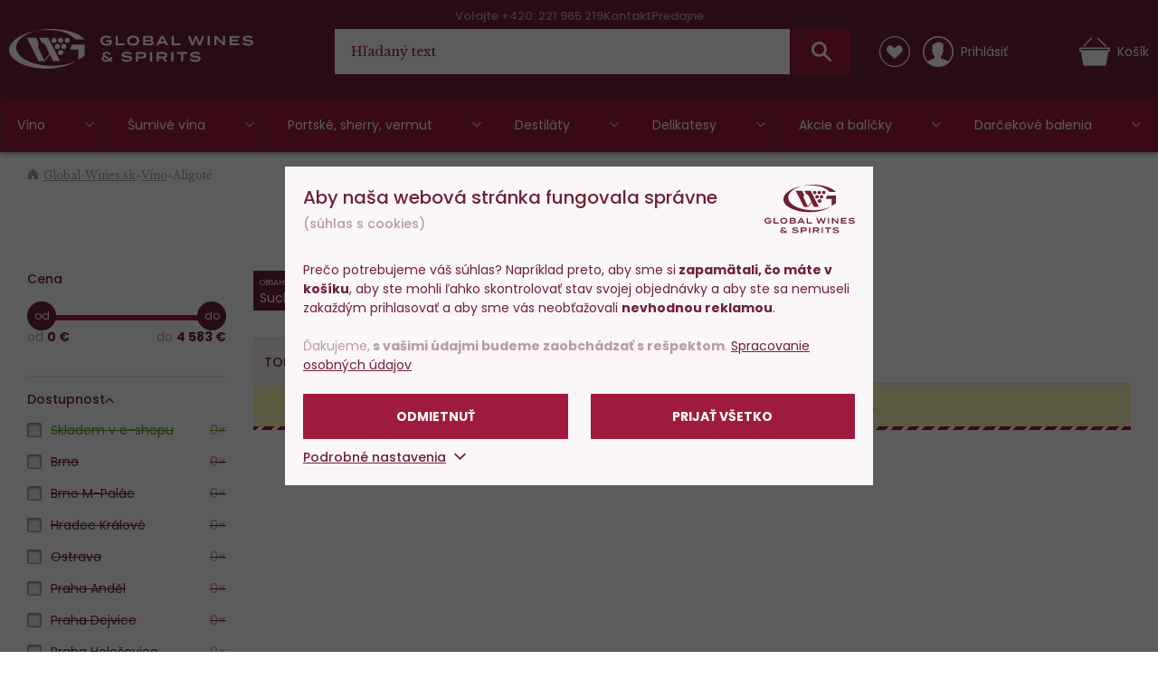

--- FILE ---
content_type: text/html; charset=utf-8
request_url: https://www.global-wines.sk/vino/f/suche/aligote
body_size: 40135
content:
<!DOCTYPE html>
<html class="no-js disable-transition" lang="cs">

<head>


<meta charset="utf-8">
<meta name="Author" content="PeckaDesign (www.peckadesign.cz)">

<meta name="description" content="Široká ponuka kvalitných výberových vín z celého sveta - francúzske, talianske, španielske, české vína a ďalšie. Viac než 800 druhov ihneď k odoslaniu.">
<meta property="og:description" content="Široká ponuka kvalitných výberových vín z celého sveta - francúzske, talianske, španielske, české vína a ďalšie. Viac než 800 druhov ihneď k odoslaniu.">

<meta name="HandheldFriendly" content="True">
<meta name="MobileOptimized" content="320">
<meta name="viewport" content="width=device-width, initial-scale=1.0, minimum-scale=1.0, maximum-scale=1.0, viewport-fit=cover">
<meta name="format-detection" content="telephone=no">
<meta http-equiv="X-UA-Compatible" content="IE=edge,chrome=1"><script type="text/javascript">(window.NREUM||(NREUM={})).init={ajax:{deny_list:["bam.nr-data.net"]},feature_flags:["soft_nav"]};(window.NREUM||(NREUM={})).loader_config={licenseKey:"6725ddd06d",applicationID:"662143926",browserID:"662144265"};;/*! For license information please see nr-loader-rum-1.308.0.min.js.LICENSE.txt */
(()=>{var e,t,r={163:(e,t,r)=>{"use strict";r.d(t,{j:()=>E});var n=r(384),i=r(1741);var a=r(2555);r(860).K7.genericEvents;const s="experimental.resources",o="register",c=e=>{if(!e||"string"!=typeof e)return!1;try{document.createDocumentFragment().querySelector(e)}catch{return!1}return!0};var d=r(2614),u=r(944),l=r(8122);const f="[data-nr-mask]",g=e=>(0,l.a)(e,(()=>{const e={feature_flags:[],experimental:{allow_registered_children:!1,resources:!1},mask_selector:"*",block_selector:"[data-nr-block]",mask_input_options:{color:!1,date:!1,"datetime-local":!1,email:!1,month:!1,number:!1,range:!1,search:!1,tel:!1,text:!1,time:!1,url:!1,week:!1,textarea:!1,select:!1,password:!0}};return{ajax:{deny_list:void 0,block_internal:!0,enabled:!0,autoStart:!0},api:{get allow_registered_children(){return e.feature_flags.includes(o)||e.experimental.allow_registered_children},set allow_registered_children(t){e.experimental.allow_registered_children=t},duplicate_registered_data:!1},browser_consent_mode:{enabled:!1},distributed_tracing:{enabled:void 0,exclude_newrelic_header:void 0,cors_use_newrelic_header:void 0,cors_use_tracecontext_headers:void 0,allowed_origins:void 0},get feature_flags(){return e.feature_flags},set feature_flags(t){e.feature_flags=t},generic_events:{enabled:!0,autoStart:!0},harvest:{interval:30},jserrors:{enabled:!0,autoStart:!0},logging:{enabled:!0,autoStart:!0},metrics:{enabled:!0,autoStart:!0},obfuscate:void 0,page_action:{enabled:!0},page_view_event:{enabled:!0,autoStart:!0},page_view_timing:{enabled:!0,autoStart:!0},performance:{capture_marks:!1,capture_measures:!1,capture_detail:!0,resources:{get enabled(){return e.feature_flags.includes(s)||e.experimental.resources},set enabled(t){e.experimental.resources=t},asset_types:[],first_party_domains:[],ignore_newrelic:!0}},privacy:{cookies_enabled:!0},proxy:{assets:void 0,beacon:void 0},session:{expiresMs:d.wk,inactiveMs:d.BB},session_replay:{autoStart:!0,enabled:!1,preload:!1,sampling_rate:10,error_sampling_rate:100,collect_fonts:!1,inline_images:!1,fix_stylesheets:!0,mask_all_inputs:!0,get mask_text_selector(){return e.mask_selector},set mask_text_selector(t){c(t)?e.mask_selector="".concat(t,",").concat(f):""===t||null===t?e.mask_selector=f:(0,u.R)(5,t)},get block_class(){return"nr-block"},get ignore_class(){return"nr-ignore"},get mask_text_class(){return"nr-mask"},get block_selector(){return e.block_selector},set block_selector(t){c(t)?e.block_selector+=",".concat(t):""!==t&&(0,u.R)(6,t)},get mask_input_options(){return e.mask_input_options},set mask_input_options(t){t&&"object"==typeof t?e.mask_input_options={...t,password:!0}:(0,u.R)(7,t)}},session_trace:{enabled:!0,autoStart:!0},soft_navigations:{enabled:!0,autoStart:!0},spa:{enabled:!0,autoStart:!0},ssl:void 0,user_actions:{enabled:!0,elementAttributes:["id","className","tagName","type"]}}})());var p=r(6154),m=r(9324);let h=0;const v={buildEnv:m.F3,distMethod:m.Xs,version:m.xv,originTime:p.WN},b={consented:!1},y={appMetadata:{},get consented(){return this.session?.state?.consent||b.consented},set consented(e){b.consented=e},customTransaction:void 0,denyList:void 0,disabled:!1,harvester:void 0,isolatedBacklog:!1,isRecording:!1,loaderType:void 0,maxBytes:3e4,obfuscator:void 0,onerror:void 0,ptid:void 0,releaseIds:{},session:void 0,timeKeeper:void 0,registeredEntities:[],jsAttributesMetadata:{bytes:0},get harvestCount(){return++h}},_=e=>{const t=(0,l.a)(e,y),r=Object.keys(v).reduce((e,t)=>(e[t]={value:v[t],writable:!1,configurable:!0,enumerable:!0},e),{});return Object.defineProperties(t,r)};var w=r(5701);const x=e=>{const t=e.startsWith("http");e+="/",r.p=t?e:"https://"+e};var R=r(7836),k=r(3241);const A={accountID:void 0,trustKey:void 0,agentID:void 0,licenseKey:void 0,applicationID:void 0,xpid:void 0},S=e=>(0,l.a)(e,A),T=new Set;function E(e,t={},r,s){let{init:o,info:c,loader_config:d,runtime:u={},exposed:l=!0}=t;if(!c){const e=(0,n.pV)();o=e.init,c=e.info,d=e.loader_config}e.init=g(o||{}),e.loader_config=S(d||{}),c.jsAttributes??={},p.bv&&(c.jsAttributes.isWorker=!0),e.info=(0,a.D)(c);const f=e.init,m=[c.beacon,c.errorBeacon];T.has(e.agentIdentifier)||(f.proxy.assets&&(x(f.proxy.assets),m.push(f.proxy.assets)),f.proxy.beacon&&m.push(f.proxy.beacon),e.beacons=[...m],function(e){const t=(0,n.pV)();Object.getOwnPropertyNames(i.W.prototype).forEach(r=>{const n=i.W.prototype[r];if("function"!=typeof n||"constructor"===n)return;let a=t[r];e[r]&&!1!==e.exposed&&"micro-agent"!==e.runtime?.loaderType&&(t[r]=(...t)=>{const n=e[r](...t);return a?a(...t):n})})}(e),(0,n.US)("activatedFeatures",w.B)),u.denyList=[...f.ajax.deny_list||[],...f.ajax.block_internal?m:[]],u.ptid=e.agentIdentifier,u.loaderType=r,e.runtime=_(u),T.has(e.agentIdentifier)||(e.ee=R.ee.get(e.agentIdentifier),e.exposed=l,(0,k.W)({agentIdentifier:e.agentIdentifier,drained:!!w.B?.[e.agentIdentifier],type:"lifecycle",name:"initialize",feature:void 0,data:e.config})),T.add(e.agentIdentifier)}},384:(e,t,r)=>{"use strict";r.d(t,{NT:()=>s,US:()=>u,Zm:()=>o,bQ:()=>d,dV:()=>c,pV:()=>l});var n=r(6154),i=r(1863),a=r(1910);const s={beacon:"bam.nr-data.net",errorBeacon:"bam.nr-data.net"};function o(){return n.gm.NREUM||(n.gm.NREUM={}),void 0===n.gm.newrelic&&(n.gm.newrelic=n.gm.NREUM),n.gm.NREUM}function c(){let e=o();return e.o||(e.o={ST:n.gm.setTimeout,SI:n.gm.setImmediate||n.gm.setInterval,CT:n.gm.clearTimeout,XHR:n.gm.XMLHttpRequest,REQ:n.gm.Request,EV:n.gm.Event,PR:n.gm.Promise,MO:n.gm.MutationObserver,FETCH:n.gm.fetch,WS:n.gm.WebSocket},(0,a.i)(...Object.values(e.o))),e}function d(e,t){let r=o();r.initializedAgents??={},t.initializedAt={ms:(0,i.t)(),date:new Date},r.initializedAgents[e]=t}function u(e,t){o()[e]=t}function l(){return function(){let e=o();const t=e.info||{};e.info={beacon:s.beacon,errorBeacon:s.errorBeacon,...t}}(),function(){let e=o();const t=e.init||{};e.init={...t}}(),c(),function(){let e=o();const t=e.loader_config||{};e.loader_config={...t}}(),o()}},782:(e,t,r)=>{"use strict";r.d(t,{T:()=>n});const n=r(860).K7.pageViewTiming},860:(e,t,r)=>{"use strict";r.d(t,{$J:()=>u,K7:()=>c,P3:()=>d,XX:()=>i,Yy:()=>o,df:()=>a,qY:()=>n,v4:()=>s});const n="events",i="jserrors",a="browser/blobs",s="rum",o="browser/logs",c={ajax:"ajax",genericEvents:"generic_events",jserrors:i,logging:"logging",metrics:"metrics",pageAction:"page_action",pageViewEvent:"page_view_event",pageViewTiming:"page_view_timing",sessionReplay:"session_replay",sessionTrace:"session_trace",softNav:"soft_navigations",spa:"spa"},d={[c.pageViewEvent]:1,[c.pageViewTiming]:2,[c.metrics]:3,[c.jserrors]:4,[c.spa]:5,[c.ajax]:6,[c.sessionTrace]:7,[c.softNav]:8,[c.sessionReplay]:9,[c.logging]:10,[c.genericEvents]:11},u={[c.pageViewEvent]:s,[c.pageViewTiming]:n,[c.ajax]:n,[c.spa]:n,[c.softNav]:n,[c.metrics]:i,[c.jserrors]:i,[c.sessionTrace]:a,[c.sessionReplay]:a,[c.logging]:o,[c.genericEvents]:"ins"}},944:(e,t,r)=>{"use strict";r.d(t,{R:()=>i});var n=r(3241);function i(e,t){"function"==typeof console.debug&&(console.debug("New Relic Warning: https://github.com/newrelic/newrelic-browser-agent/blob/main/docs/warning-codes.md#".concat(e),t),(0,n.W)({agentIdentifier:null,drained:null,type:"data",name:"warn",feature:"warn",data:{code:e,secondary:t}}))}},1687:(e,t,r)=>{"use strict";r.d(t,{Ak:()=>d,Ze:()=>f,x3:()=>u});var n=r(3241),i=r(7836),a=r(3606),s=r(860),o=r(2646);const c={};function d(e,t){const r={staged:!1,priority:s.P3[t]||0};l(e),c[e].get(t)||c[e].set(t,r)}function u(e,t){e&&c[e]&&(c[e].get(t)&&c[e].delete(t),p(e,t,!1),c[e].size&&g(e))}function l(e){if(!e)throw new Error("agentIdentifier required");c[e]||(c[e]=new Map)}function f(e="",t="feature",r=!1){if(l(e),!e||!c[e].get(t)||r)return p(e,t);c[e].get(t).staged=!0,g(e)}function g(e){const t=Array.from(c[e]);t.every(([e,t])=>t.staged)&&(t.sort((e,t)=>e[1].priority-t[1].priority),t.forEach(([t])=>{c[e].delete(t),p(e,t)}))}function p(e,t,r=!0){const s=e?i.ee.get(e):i.ee,c=a.i.handlers;if(!s.aborted&&s.backlog&&c){if((0,n.W)({agentIdentifier:e,type:"lifecycle",name:"drain",feature:t}),r){const e=s.backlog[t],r=c[t];if(r){for(let t=0;e&&t<e.length;++t)m(e[t],r);Object.entries(r).forEach(([e,t])=>{Object.values(t||{}).forEach(t=>{t[0]?.on&&t[0]?.context()instanceof o.y&&t[0].on(e,t[1])})})}}s.isolatedBacklog||delete c[t],s.backlog[t]=null,s.emit("drain-"+t,[])}}function m(e,t){var r=e[1];Object.values(t[r]||{}).forEach(t=>{var r=e[0];if(t[0]===r){var n=t[1],i=e[3],a=e[2];n.apply(i,a)}})}},1738:(e,t,r)=>{"use strict";r.d(t,{U:()=>g,Y:()=>f});var n=r(3241),i=r(9908),a=r(1863),s=r(944),o=r(5701),c=r(3969),d=r(8362),u=r(860),l=r(4261);function f(e,t,r,a){const f=a||r;!f||f[e]&&f[e]!==d.d.prototype[e]||(f[e]=function(){(0,i.p)(c.xV,["API/"+e+"/called"],void 0,u.K7.metrics,r.ee),(0,n.W)({agentIdentifier:r.agentIdentifier,drained:!!o.B?.[r.agentIdentifier],type:"data",name:"api",feature:l.Pl+e,data:{}});try{return t.apply(this,arguments)}catch(e){(0,s.R)(23,e)}})}function g(e,t,r,n,s){const o=e.info;null===r?delete o.jsAttributes[t]:o.jsAttributes[t]=r,(s||null===r)&&(0,i.p)(l.Pl+n,[(0,a.t)(),t,r],void 0,"session",e.ee)}},1741:(e,t,r)=>{"use strict";r.d(t,{W:()=>a});var n=r(944),i=r(4261);class a{#e(e,...t){if(this[e]!==a.prototype[e])return this[e](...t);(0,n.R)(35,e)}addPageAction(e,t){return this.#e(i.hG,e,t)}register(e){return this.#e(i.eY,e)}recordCustomEvent(e,t){return this.#e(i.fF,e,t)}setPageViewName(e,t){return this.#e(i.Fw,e,t)}setCustomAttribute(e,t,r){return this.#e(i.cD,e,t,r)}noticeError(e,t){return this.#e(i.o5,e,t)}setUserId(e,t=!1){return this.#e(i.Dl,e,t)}setApplicationVersion(e){return this.#e(i.nb,e)}setErrorHandler(e){return this.#e(i.bt,e)}addRelease(e,t){return this.#e(i.k6,e,t)}log(e,t){return this.#e(i.$9,e,t)}start(){return this.#e(i.d3)}finished(e){return this.#e(i.BL,e)}recordReplay(){return this.#e(i.CH)}pauseReplay(){return this.#e(i.Tb)}addToTrace(e){return this.#e(i.U2,e)}setCurrentRouteName(e){return this.#e(i.PA,e)}interaction(e){return this.#e(i.dT,e)}wrapLogger(e,t,r){return this.#e(i.Wb,e,t,r)}measure(e,t){return this.#e(i.V1,e,t)}consent(e){return this.#e(i.Pv,e)}}},1863:(e,t,r)=>{"use strict";function n(){return Math.floor(performance.now())}r.d(t,{t:()=>n})},1910:(e,t,r)=>{"use strict";r.d(t,{i:()=>a});var n=r(944);const i=new Map;function a(...e){return e.every(e=>{if(i.has(e))return i.get(e);const t="function"==typeof e?e.toString():"",r=t.includes("[native code]"),a=t.includes("nrWrapper");return r||a||(0,n.R)(64,e?.name||t),i.set(e,r),r})}},2555:(e,t,r)=>{"use strict";r.d(t,{D:()=>o,f:()=>s});var n=r(384),i=r(8122);const a={beacon:n.NT.beacon,errorBeacon:n.NT.errorBeacon,licenseKey:void 0,applicationID:void 0,sa:void 0,queueTime:void 0,applicationTime:void 0,ttGuid:void 0,user:void 0,account:void 0,product:void 0,extra:void 0,jsAttributes:{},userAttributes:void 0,atts:void 0,transactionName:void 0,tNamePlain:void 0};function s(e){try{return!!e.licenseKey&&!!e.errorBeacon&&!!e.applicationID}catch(e){return!1}}const o=e=>(0,i.a)(e,a)},2614:(e,t,r)=>{"use strict";r.d(t,{BB:()=>s,H3:()=>n,g:()=>d,iL:()=>c,tS:()=>o,uh:()=>i,wk:()=>a});const n="NRBA",i="SESSION",a=144e5,s=18e5,o={STARTED:"session-started",PAUSE:"session-pause",RESET:"session-reset",RESUME:"session-resume",UPDATE:"session-update"},c={SAME_TAB:"same-tab",CROSS_TAB:"cross-tab"},d={OFF:0,FULL:1,ERROR:2}},2646:(e,t,r)=>{"use strict";r.d(t,{y:()=>n});class n{constructor(e){this.contextId=e}}},2843:(e,t,r)=>{"use strict";r.d(t,{G:()=>a,u:()=>i});var n=r(3878);function i(e,t=!1,r,i){(0,n.DD)("visibilitychange",function(){if(t)return void("hidden"===document.visibilityState&&e());e(document.visibilityState)},r,i)}function a(e,t,r){(0,n.sp)("pagehide",e,t,r)}},3241:(e,t,r)=>{"use strict";r.d(t,{W:()=>a});var n=r(6154);const i="newrelic";function a(e={}){try{n.gm.dispatchEvent(new CustomEvent(i,{detail:e}))}catch(e){}}},3606:(e,t,r)=>{"use strict";r.d(t,{i:()=>a});var n=r(9908);a.on=s;var i=a.handlers={};function a(e,t,r,a){s(a||n.d,i,e,t,r)}function s(e,t,r,i,a){a||(a="feature"),e||(e=n.d);var s=t[a]=t[a]||{};(s[r]=s[r]||[]).push([e,i])}},3878:(e,t,r)=>{"use strict";function n(e,t){return{capture:e,passive:!1,signal:t}}function i(e,t,r=!1,i){window.addEventListener(e,t,n(r,i))}function a(e,t,r=!1,i){document.addEventListener(e,t,n(r,i))}r.d(t,{DD:()=>a,jT:()=>n,sp:()=>i})},3969:(e,t,r)=>{"use strict";r.d(t,{TZ:()=>n,XG:()=>o,rs:()=>i,xV:()=>s,z_:()=>a});const n=r(860).K7.metrics,i="sm",a="cm",s="storeSupportabilityMetrics",o="storeEventMetrics"},4234:(e,t,r)=>{"use strict";r.d(t,{W:()=>a});var n=r(7836),i=r(1687);class a{constructor(e,t){this.agentIdentifier=e,this.ee=n.ee.get(e),this.featureName=t,this.blocked=!1}deregisterDrain(){(0,i.x3)(this.agentIdentifier,this.featureName)}}},4261:(e,t,r)=>{"use strict";r.d(t,{$9:()=>d,BL:()=>o,CH:()=>g,Dl:()=>_,Fw:()=>y,PA:()=>h,Pl:()=>n,Pv:()=>k,Tb:()=>l,U2:()=>a,V1:()=>R,Wb:()=>x,bt:()=>b,cD:()=>v,d3:()=>w,dT:()=>c,eY:()=>p,fF:()=>f,hG:()=>i,k6:()=>s,nb:()=>m,o5:()=>u});const n="api-",i="addPageAction",a="addToTrace",s="addRelease",o="finished",c="interaction",d="log",u="noticeError",l="pauseReplay",f="recordCustomEvent",g="recordReplay",p="register",m="setApplicationVersion",h="setCurrentRouteName",v="setCustomAttribute",b="setErrorHandler",y="setPageViewName",_="setUserId",w="start",x="wrapLogger",R="measure",k="consent"},5289:(e,t,r)=>{"use strict";r.d(t,{GG:()=>s,Qr:()=>c,sB:()=>o});var n=r(3878),i=r(6389);function a(){return"undefined"==typeof document||"complete"===document.readyState}function s(e,t){if(a())return e();const r=(0,i.J)(e),s=setInterval(()=>{a()&&(clearInterval(s),r())},500);(0,n.sp)("load",r,t)}function o(e){if(a())return e();(0,n.DD)("DOMContentLoaded",e)}function c(e){if(a())return e();(0,n.sp)("popstate",e)}},5607:(e,t,r)=>{"use strict";r.d(t,{W:()=>n});const n=(0,r(9566).bz)()},5701:(e,t,r)=>{"use strict";r.d(t,{B:()=>a,t:()=>s});var n=r(3241);const i=new Set,a={};function s(e,t){const r=t.agentIdentifier;a[r]??={},e&&"object"==typeof e&&(i.has(r)||(t.ee.emit("rumresp",[e]),a[r]=e,i.add(r),(0,n.W)({agentIdentifier:r,loaded:!0,drained:!0,type:"lifecycle",name:"load",feature:void 0,data:e})))}},6154:(e,t,r)=>{"use strict";r.d(t,{OF:()=>c,RI:()=>i,WN:()=>u,bv:()=>a,eN:()=>l,gm:()=>s,mw:()=>o,sb:()=>d});var n=r(1863);const i="undefined"!=typeof window&&!!window.document,a="undefined"!=typeof WorkerGlobalScope&&("undefined"!=typeof self&&self instanceof WorkerGlobalScope&&self.navigator instanceof WorkerNavigator||"undefined"!=typeof globalThis&&globalThis instanceof WorkerGlobalScope&&globalThis.navigator instanceof WorkerNavigator),s=i?window:"undefined"!=typeof WorkerGlobalScope&&("undefined"!=typeof self&&self instanceof WorkerGlobalScope&&self||"undefined"!=typeof globalThis&&globalThis instanceof WorkerGlobalScope&&globalThis),o=Boolean("hidden"===s?.document?.visibilityState),c=/iPad|iPhone|iPod/.test(s.navigator?.userAgent),d=c&&"undefined"==typeof SharedWorker,u=((()=>{const e=s.navigator?.userAgent?.match(/Firefox[/\s](\d+\.\d+)/);Array.isArray(e)&&e.length>=2&&e[1]})(),Date.now()-(0,n.t)()),l=()=>"undefined"!=typeof PerformanceNavigationTiming&&s?.performance?.getEntriesByType("navigation")?.[0]?.responseStart},6389:(e,t,r)=>{"use strict";function n(e,t=500,r={}){const n=r?.leading||!1;let i;return(...r)=>{n&&void 0===i&&(e.apply(this,r),i=setTimeout(()=>{i=clearTimeout(i)},t)),n||(clearTimeout(i),i=setTimeout(()=>{e.apply(this,r)},t))}}function i(e){let t=!1;return(...r)=>{t||(t=!0,e.apply(this,r))}}r.d(t,{J:()=>i,s:()=>n})},6630:(e,t,r)=>{"use strict";r.d(t,{T:()=>n});const n=r(860).K7.pageViewEvent},7699:(e,t,r)=>{"use strict";r.d(t,{It:()=>a,KC:()=>o,No:()=>i,qh:()=>s});var n=r(860);const i=16e3,a=1e6,s="SESSION_ERROR",o={[n.K7.logging]:!0,[n.K7.genericEvents]:!1,[n.K7.jserrors]:!1,[n.K7.ajax]:!1}},7836:(e,t,r)=>{"use strict";r.d(t,{P:()=>o,ee:()=>c});var n=r(384),i=r(8990),a=r(2646),s=r(5607);const o="nr@context:".concat(s.W),c=function e(t,r){var n={},s={},u={},l=!1;try{l=16===r.length&&d.initializedAgents?.[r]?.runtime.isolatedBacklog}catch(e){}var f={on:p,addEventListener:p,removeEventListener:function(e,t){var r=n[e];if(!r)return;for(var i=0;i<r.length;i++)r[i]===t&&r.splice(i,1)},emit:function(e,r,n,i,a){!1!==a&&(a=!0);if(c.aborted&&!i)return;t&&a&&t.emit(e,r,n);var o=g(n);m(e).forEach(e=>{e.apply(o,r)});var d=v()[s[e]];d&&d.push([f,e,r,o]);return o},get:h,listeners:m,context:g,buffer:function(e,t){const r=v();if(t=t||"feature",f.aborted)return;Object.entries(e||{}).forEach(([e,n])=>{s[n]=t,t in r||(r[t]=[])})},abort:function(){f._aborted=!0,Object.keys(f.backlog).forEach(e=>{delete f.backlog[e]})},isBuffering:function(e){return!!v()[s[e]]},debugId:r,backlog:l?{}:t&&"object"==typeof t.backlog?t.backlog:{},isolatedBacklog:l};return Object.defineProperty(f,"aborted",{get:()=>{let e=f._aborted||!1;return e||(t&&(e=t.aborted),e)}}),f;function g(e){return e&&e instanceof a.y?e:e?(0,i.I)(e,o,()=>new a.y(o)):new a.y(o)}function p(e,t){n[e]=m(e).concat(t)}function m(e){return n[e]||[]}function h(t){return u[t]=u[t]||e(f,t)}function v(){return f.backlog}}(void 0,"globalEE"),d=(0,n.Zm)();d.ee||(d.ee=c)},8122:(e,t,r)=>{"use strict";r.d(t,{a:()=>i});var n=r(944);function i(e,t){try{if(!e||"object"!=typeof e)return(0,n.R)(3);if(!t||"object"!=typeof t)return(0,n.R)(4);const r=Object.create(Object.getPrototypeOf(t),Object.getOwnPropertyDescriptors(t)),a=0===Object.keys(r).length?e:r;for(let s in a)if(void 0!==e[s])try{if(null===e[s]){r[s]=null;continue}Array.isArray(e[s])&&Array.isArray(t[s])?r[s]=Array.from(new Set([...e[s],...t[s]])):"object"==typeof e[s]&&"object"==typeof t[s]?r[s]=i(e[s],t[s]):r[s]=e[s]}catch(e){r[s]||(0,n.R)(1,e)}return r}catch(e){(0,n.R)(2,e)}}},8362:(e,t,r)=>{"use strict";r.d(t,{d:()=>a});var n=r(9566),i=r(1741);class a extends i.W{agentIdentifier=(0,n.LA)(16)}},8374:(e,t,r)=>{r.nc=(()=>{try{return document?.currentScript?.nonce}catch(e){}return""})()},8990:(e,t,r)=>{"use strict";r.d(t,{I:()=>i});var n=Object.prototype.hasOwnProperty;function i(e,t,r){if(n.call(e,t))return e[t];var i=r();if(Object.defineProperty&&Object.keys)try{return Object.defineProperty(e,t,{value:i,writable:!0,enumerable:!1}),i}catch(e){}return e[t]=i,i}},9324:(e,t,r)=>{"use strict";r.d(t,{F3:()=>i,Xs:()=>a,xv:()=>n});const n="1.308.0",i="PROD",a="CDN"},9566:(e,t,r)=>{"use strict";r.d(t,{LA:()=>o,bz:()=>s});var n=r(6154);const i="xxxxxxxx-xxxx-4xxx-yxxx-xxxxxxxxxxxx";function a(e,t){return e?15&e[t]:16*Math.random()|0}function s(){const e=n.gm?.crypto||n.gm?.msCrypto;let t,r=0;return e&&e.getRandomValues&&(t=e.getRandomValues(new Uint8Array(30))),i.split("").map(e=>"x"===e?a(t,r++).toString(16):"y"===e?(3&a()|8).toString(16):e).join("")}function o(e){const t=n.gm?.crypto||n.gm?.msCrypto;let r,i=0;t&&t.getRandomValues&&(r=t.getRandomValues(new Uint8Array(e)));const s=[];for(var o=0;o<e;o++)s.push(a(r,i++).toString(16));return s.join("")}},9908:(e,t,r)=>{"use strict";r.d(t,{d:()=>n,p:()=>i});var n=r(7836).ee.get("handle");function i(e,t,r,i,a){a?(a.buffer([e],i),a.emit(e,t,r)):(n.buffer([e],i),n.emit(e,t,r))}}},n={};function i(e){var t=n[e];if(void 0!==t)return t.exports;var a=n[e]={exports:{}};return r[e](a,a.exports,i),a.exports}i.m=r,i.d=(e,t)=>{for(var r in t)i.o(t,r)&&!i.o(e,r)&&Object.defineProperty(e,r,{enumerable:!0,get:t[r]})},i.f={},i.e=e=>Promise.all(Object.keys(i.f).reduce((t,r)=>(i.f[r](e,t),t),[])),i.u=e=>"nr-rum-1.308.0.min.js",i.o=(e,t)=>Object.prototype.hasOwnProperty.call(e,t),e={},t="NRBA-1.308.0.PROD:",i.l=(r,n,a,s)=>{if(e[r])e[r].push(n);else{var o,c;if(void 0!==a)for(var d=document.getElementsByTagName("script"),u=0;u<d.length;u++){var l=d[u];if(l.getAttribute("src")==r||l.getAttribute("data-webpack")==t+a){o=l;break}}if(!o){c=!0;var f={296:"sha512-+MIMDsOcckGXa1EdWHqFNv7P+JUkd5kQwCBr3KE6uCvnsBNUrdSt4a/3/L4j4TxtnaMNjHpza2/erNQbpacJQA=="};(o=document.createElement("script")).charset="utf-8",i.nc&&o.setAttribute("nonce",i.nc),o.setAttribute("data-webpack",t+a),o.src=r,0!==o.src.indexOf(window.location.origin+"/")&&(o.crossOrigin="anonymous"),f[s]&&(o.integrity=f[s])}e[r]=[n];var g=(t,n)=>{o.onerror=o.onload=null,clearTimeout(p);var i=e[r];if(delete e[r],o.parentNode&&o.parentNode.removeChild(o),i&&i.forEach(e=>e(n)),t)return t(n)},p=setTimeout(g.bind(null,void 0,{type:"timeout",target:o}),12e4);o.onerror=g.bind(null,o.onerror),o.onload=g.bind(null,o.onload),c&&document.head.appendChild(o)}},i.r=e=>{"undefined"!=typeof Symbol&&Symbol.toStringTag&&Object.defineProperty(e,Symbol.toStringTag,{value:"Module"}),Object.defineProperty(e,"__esModule",{value:!0})},i.p="https://js-agent.newrelic.com/",(()=>{var e={374:0,840:0};i.f.j=(t,r)=>{var n=i.o(e,t)?e[t]:void 0;if(0!==n)if(n)r.push(n[2]);else{var a=new Promise((r,i)=>n=e[t]=[r,i]);r.push(n[2]=a);var s=i.p+i.u(t),o=new Error;i.l(s,r=>{if(i.o(e,t)&&(0!==(n=e[t])&&(e[t]=void 0),n)){var a=r&&("load"===r.type?"missing":r.type),s=r&&r.target&&r.target.src;o.message="Loading chunk "+t+" failed: ("+a+": "+s+")",o.name="ChunkLoadError",o.type=a,o.request=s,n[1](o)}},"chunk-"+t,t)}};var t=(t,r)=>{var n,a,[s,o,c]=r,d=0;if(s.some(t=>0!==e[t])){for(n in o)i.o(o,n)&&(i.m[n]=o[n]);if(c)c(i)}for(t&&t(r);d<s.length;d++)a=s[d],i.o(e,a)&&e[a]&&e[a][0](),e[a]=0},r=self["webpackChunk:NRBA-1.308.0.PROD"]=self["webpackChunk:NRBA-1.308.0.PROD"]||[];r.forEach(t.bind(null,0)),r.push=t.bind(null,r.push.bind(r))})(),(()=>{"use strict";i(8374);var e=i(8362),t=i(860);const r=Object.values(t.K7);var n=i(163);var a=i(9908),s=i(1863),o=i(4261),c=i(1738);var d=i(1687),u=i(4234),l=i(5289),f=i(6154),g=i(944),p=i(384);const m=e=>f.RI&&!0===e?.privacy.cookies_enabled;function h(e){return!!(0,p.dV)().o.MO&&m(e)&&!0===e?.session_trace.enabled}var v=i(6389),b=i(7699);class y extends u.W{constructor(e,t){super(e.agentIdentifier,t),this.agentRef=e,this.abortHandler=void 0,this.featAggregate=void 0,this.loadedSuccessfully=void 0,this.onAggregateImported=new Promise(e=>{this.loadedSuccessfully=e}),this.deferred=Promise.resolve(),!1===e.init[this.featureName].autoStart?this.deferred=new Promise((t,r)=>{this.ee.on("manual-start-all",(0,v.J)(()=>{(0,d.Ak)(e.agentIdentifier,this.featureName),t()}))}):(0,d.Ak)(e.agentIdentifier,t)}importAggregator(e,t,r={}){if(this.featAggregate)return;const n=async()=>{let n;await this.deferred;try{if(m(e.init)){const{setupAgentSession:t}=await i.e(296).then(i.bind(i,3305));n=t(e)}}catch(e){(0,g.R)(20,e),this.ee.emit("internal-error",[e]),(0,a.p)(b.qh,[e],void 0,this.featureName,this.ee)}try{if(!this.#t(this.featureName,n,e.init))return(0,d.Ze)(this.agentIdentifier,this.featureName),void this.loadedSuccessfully(!1);const{Aggregate:i}=await t();this.featAggregate=new i(e,r),e.runtime.harvester.initializedAggregates.push(this.featAggregate),this.loadedSuccessfully(!0)}catch(e){(0,g.R)(34,e),this.abortHandler?.(),(0,d.Ze)(this.agentIdentifier,this.featureName,!0),this.loadedSuccessfully(!1),this.ee&&this.ee.abort()}};f.RI?(0,l.GG)(()=>n(),!0):n()}#t(e,r,n){if(this.blocked)return!1;switch(e){case t.K7.sessionReplay:return h(n)&&!!r;case t.K7.sessionTrace:return!!r;default:return!0}}}var _=i(6630),w=i(2614),x=i(3241);class R extends y{static featureName=_.T;constructor(e){var t;super(e,_.T),this.setupInspectionEvents(e.agentIdentifier),t=e,(0,c.Y)(o.Fw,function(e,r){"string"==typeof e&&("/"!==e.charAt(0)&&(e="/"+e),t.runtime.customTransaction=(r||"http://custom.transaction")+e,(0,a.p)(o.Pl+o.Fw,[(0,s.t)()],void 0,void 0,t.ee))},t),this.importAggregator(e,()=>i.e(296).then(i.bind(i,3943)))}setupInspectionEvents(e){const t=(t,r)=>{t&&(0,x.W)({agentIdentifier:e,timeStamp:t.timeStamp,loaded:"complete"===t.target.readyState,type:"window",name:r,data:t.target.location+""})};(0,l.sB)(e=>{t(e,"DOMContentLoaded")}),(0,l.GG)(e=>{t(e,"load")}),(0,l.Qr)(e=>{t(e,"navigate")}),this.ee.on(w.tS.UPDATE,(t,r)=>{(0,x.W)({agentIdentifier:e,type:"lifecycle",name:"session",data:r})})}}class k extends e.d{constructor(e){var t;(super(),f.gm)?(this.features={},(0,p.bQ)(this.agentIdentifier,this),this.desiredFeatures=new Set(e.features||[]),this.desiredFeatures.add(R),(0,n.j)(this,e,e.loaderType||"agent"),t=this,(0,c.Y)(o.cD,function(e,r,n=!1){if("string"==typeof e){if(["string","number","boolean"].includes(typeof r)||null===r)return(0,c.U)(t,e,r,o.cD,n);(0,g.R)(40,typeof r)}else(0,g.R)(39,typeof e)},t),function(e){(0,c.Y)(o.Dl,function(t,r=!1){if("string"!=typeof t&&null!==t)return void(0,g.R)(41,typeof t);const n=e.info.jsAttributes["enduser.id"];r&&null!=n&&n!==t?(0,a.p)(o.Pl+"setUserIdAndResetSession",[t],void 0,"session",e.ee):(0,c.U)(e,"enduser.id",t,o.Dl,!0)},e)}(this),function(e){(0,c.Y)(o.nb,function(t){if("string"==typeof t||null===t)return(0,c.U)(e,"application.version",t,o.nb,!1);(0,g.R)(42,typeof t)},e)}(this),function(e){(0,c.Y)(o.d3,function(){e.ee.emit("manual-start-all")},e)}(this),function(e){(0,c.Y)(o.Pv,function(t=!0){if("boolean"==typeof t){if((0,a.p)(o.Pl+o.Pv,[t],void 0,"session",e.ee),e.runtime.consented=t,t){const t=e.features.page_view_event;t.onAggregateImported.then(e=>{const r=t.featAggregate;e&&!r.sentRum&&r.sendRum()})}}else(0,g.R)(65,typeof t)},e)}(this),this.run()):(0,g.R)(21)}get config(){return{info:this.info,init:this.init,loader_config:this.loader_config,runtime:this.runtime}}get api(){return this}run(){try{const e=function(e){const t={};return r.forEach(r=>{t[r]=!!e[r]?.enabled}),t}(this.init),n=[...this.desiredFeatures];n.sort((e,r)=>t.P3[e.featureName]-t.P3[r.featureName]),n.forEach(r=>{if(!e[r.featureName]&&r.featureName!==t.K7.pageViewEvent)return;if(r.featureName===t.K7.spa)return void(0,g.R)(67);const n=function(e){switch(e){case t.K7.ajax:return[t.K7.jserrors];case t.K7.sessionTrace:return[t.K7.ajax,t.K7.pageViewEvent];case t.K7.sessionReplay:return[t.K7.sessionTrace];case t.K7.pageViewTiming:return[t.K7.pageViewEvent];default:return[]}}(r.featureName).filter(e=>!(e in this.features));n.length>0&&(0,g.R)(36,{targetFeature:r.featureName,missingDependencies:n}),this.features[r.featureName]=new r(this)})}catch(e){(0,g.R)(22,e);for(const e in this.features)this.features[e].abortHandler?.();const t=(0,p.Zm)();delete t.initializedAgents[this.agentIdentifier]?.features,delete this.sharedAggregator;return t.ee.get(this.agentIdentifier).abort(),!1}}}var A=i(2843),S=i(782);class T extends y{static featureName=S.T;constructor(e){super(e,S.T),f.RI&&((0,A.u)(()=>(0,a.p)("docHidden",[(0,s.t)()],void 0,S.T,this.ee),!0),(0,A.G)(()=>(0,a.p)("winPagehide",[(0,s.t)()],void 0,S.T,this.ee)),this.importAggregator(e,()=>i.e(296).then(i.bind(i,2117))))}}var E=i(3969);class I extends y{static featureName=E.TZ;constructor(e){super(e,E.TZ),f.RI&&document.addEventListener("securitypolicyviolation",e=>{(0,a.p)(E.xV,["Generic/CSPViolation/Detected"],void 0,this.featureName,this.ee)}),this.importAggregator(e,()=>i.e(296).then(i.bind(i,9623)))}}new k({features:[R,T,I],loaderType:"lite"})})()})();</script>

<title id="snippet-head-title">Víno | E-shop Global Wines & Spirits</title>

<link rel="dns-prefetch" href="https://script.hotjar.com" as="script">
<link rel="dns-prefetch" href="https://static.hotjar.com" as="script">
<link rel="dns-prefetch" href="https://connect.facebook.net" as="script">
<link rel="dns-prefetch" href="https://www.google-analytics.com" as="script">
<link rel="dns-prefetch" href="https://www.googletagmanager.com" as="script">
<link rel="dns-prefetch" href="https://track.adform.net" as="script">

<script type="text/javascript">document.documentElement.className = document.documentElement.className.replace('no-js','js');</script>
<script>var Nette = { noInit: true };</script>

<script type="text/javascript" src="/js/modernizr.js?version=0a2a1e8f5c618470066ad24c94abf08567464308"></script> <!-- https://github.com/Modernizr/Modernizr/issues/1753 -->
<script type="text/javascript" src="/js/app.js?version=0201ffb0019c9ca64e0a5523f2b0b1d0ebe07bc7" async defer></script>

<link rel="stylesheet" type="text/css" href="/styles/styles.css?version=8fe88406280f4c934807676744c7dcfb34ac5c42" media="screen">
<link rel="stylesheet" type="text/css" href="/styles/print.css?version=44a7042f4eb9d0540d51fd8e246f430bef501891" media="print">
<link rel="preconnect" href="https://fonts.gstatic.com/" crossorigin>
<link rel="stylesheet" href="https://fonts.googleapis.com/css?family=Libre+Baskerville:400,700|Poppins:400,500,700&amp;display=swap&amp;subset=latin-ext">

<link rel="preload" href="/webfonts/global-wines-2018.woff2?v=29092022" as="font" type="font/woff2" crossorigin="anonymous"> 


<!-- http://realfavicongenerator.net/faq#why_so_many_files -->
<meta name="apple-mobile-web-app-title" content="GlobalWines">
<meta name="application-name" content="GlobalWines">
<!-- Níže jsou favicon pro jednotlivá zařízení, záleží na pořadí! -->
<link rel="apple-touch-icon" sizes="180x180" href="/img/icon/apple-touch-icon.png?version=3dd5db6871780f48a7a02c0344690d2242cdcab3">
<link rel="icon" type="image/png" sizes="32x32" href="/img/icon/favicon-32x32.png?version=1d5ebdd6ad43f573405f9c76541f2a4745f7a581">
<link rel="icon" type="image/png" sizes="16x16" href="/img/icon/favicon-16x16.png?version=4939cc6ed42248a07f8e5800f2158a13da2748dc">
<link rel="manifest" href="/img/icon/site.webmanifest?version=2727050f34069b514641ea0ce7d78527a3830b26">
<link rel="mask-icon" href="/img/icon/safari-pinned-tab.svg?version=8b5c26223a2e6ebfaace8bd990035a3d5e1cd484" color="#9e1b3e">
<link rel="shortcut icon" type="image/x-icon" href="/favicon.ico?version=827c02a6b65b5ff1d24fcbdea71d1e4c372f1333">
<meta name="msapplication-TileColor" content="#fbf6f7">
<meta name="msapplication-TileImage" content="/img/icon/mstile-144x144.png">
<meta name="msapplication-config" content="/img/icon/browserconfig.xml?version=6db913c05ad0d1b829fd7b6e1878bee344810858">
<meta name="theme-color" content="#9e1b3e">

<meta property="og:title" content="Víno | E-shop Global Wines &amp; Spirits">

	<meta property="og:image" content="https://www.global-wines.sk/img/placeholder/homepage.jpg">

<meta property="fb:admins" content="122376079749">
<meta property="fb:page_id" content="114133820349">
<meta property="fb:app_id" content="122376079749">
<meta property="og:site_name" content="E-shop Global Wines &amp; Spirits">
<meta property="og:type" content="article">

<script src="https://www.sc.pages05.net/lp/static/js/iMAWebCookie.js?78b95ef8-1575f380f8b-37c504b367ce64f028215bda5330c1de&h=www.pages05.net" async defer type="text/plain"  data-cookie-consent="marketing"></script>


<script type="text/javascript" id="snippet-google-dataLayer-init">
        var dataLayer = dataLayer || [{"analytics_storage":"denied","ad_storage":"denied","ad_user_data":"denied","ad_personalization":"denied","functionality_storage":"granted"},{"pageMainCategory":null,"pageCategory":"Víno"},{"visitorLoginState":"guest","visitorID":null},{"adfPageName":"Potraviny a nápoje | Nápoje | Alkoholické nápoje | Vína a sekty | Vína"}];
        function gtag(){ dataLayer.push(arguments); }
        gtag('consent', 'default', {"analytics_storage":"denied","ad_storage":"denied","ad_user_data":"denied","ad_personalization":"denied","functionality_storage":"granted"});
</script> <script>
        // Matches polyfill, https://developer.mozilla.org/en-US/docs/Web/API/Element/matches
        if (! Element.prototype.matches) {
            Element.prototype.matches = Element.prototype.msMatchesSelector;
        }
        // Closest polyfill, https://developer.mozilla.org/en-US/docs/Web/API/Element/closest
        if (! Element.prototype.closest) {
            Element.prototype.closest = function (s) {
                var el = this;
                if (! document.documentElement.contains(el)) return null;
                do {
                    if (el.matches(s)) return el;
                    el = el.parentElement || el.parentNode;
                } while (el !== null && el.nodeType === 1);
                return null;
            };
        }
        // Událost navěšená na document (tj. i pro AJAXem donačtené prvky)
        document.addEventListener('click', function(ev) {
            var clicked = ev.target || ev.srcElement;
            var el = clicked.closest('[data-datalayer-click]');
            if (el && 'dataLayer' in window && 'callable' in window.dataLayer) {
                var callables = el.getAttribute('data-datalayer-click').split(';');
                callables.forEach(function (callable) {
                    callable = callable.trim();
                    if (callable in window.dataLayer.callable) {
                        var push = window.dataLayer.callable[callable];
                            if (! (ev.button || ev.ctrlKey || ev.shiftKey || ev.altKey || ev.metaKey || el.getAttribute('target') === '_blank')) {
                                var href = el.href;
                                if (href && (' ' + el.className + ' ').indexOf(' ajax ') === -1) {
                                    ev.preventDefault();
                                    var t = null;
                                    push['eventCallback'] = function () {
                                        clearTimeout(t);
                                        document.location = href;
                                    };
                                    t = setTimeout(function () {
                                        push['eventCallback'].call();
                                    }, 666);
                                } else {
                                    push['eventCallback'] = function () {
                                        dataLayer.push({'event': 'pageViewFired'});
                                    };
                                }
                            }
                        window.dataLayer.push(push);
                    }
                });
            }
        });
    </script>
<!-- Google Tag Manager -->
<script>
    (function (w, d, s, l, i) {
        w[l] = w[l] || [];
        w[l].push({
            'gtm.start': new Date().getTime(), event: 'gtm.js'
        });
        var f = d.getElementsByTagName(s)[0], j = d.createElement(s), dl = l != 'dataLayer' ? '&l=' + l : '';
        j.async = true;
        j.src = '//www.googletagmanager.com/gtm.js?id=' + i + dl;
        f.parentNode.insertBefore(j, f);
    })(window, document, 'script', 'dataLayer', "GTM-MCKDRD");
</script>
<!-- End Google Tag Manager -->


<link rel="canonical" href="https://www.global-wines.sk/vino/f/suche/aligote">

    <meta name="google-site-verification" content="XW5GgSzblGSnZlVpXVR7NBrWotc4BV6w-w4eqdHDYBE">
    <meta name="google-site-verification" content="Oo3NrvOxHQpgi51a0MyzQ7obyVbb3zFPd-snvhoHagg">
</head>

<body class="page--main-p0">


<!-- Google Tag Manager Noscript -->
<noscript>
	<iframe src="//www.googletagmanager.com/ns.html?id=GTM-MCKDRD" height="0" width="0"
			style="display:none;visibility:hidden">
	</iframe>
</noscript>
<!-- End Google Tag Manager Noscript -->


<div id="page-wrap">

    <p class="nav-skip">
        <a href="#main" accesskey="2"
           title="Přejít k obsahu (Klávesová zkratka: Alt + 2)">Přejít k obsahu</a>
        <span class="u-hidden">|</span>
        <a href="#main-menu">Přejít k hlavnímu menu</a>
        <span class="u-hidden">|</span>
        <a href="#search-box">Přejít k vyhledávání</a>
    </p>

    <header class="header">
        <div class="l-in-box">

                <p class="header__logo">
                    <a href="/uvodna-stranka">
                <picture role="banner" aria-label="Logo">
                    <source media="(max-width: 959px)" srcset="/img/logo-v-white.svg?version=9ad1d6aaf32a9e897090e3f9c5a1e5c8668b230e" width="120" height="66">
                    <img src="/img/logo-h-white.svg?version=529673812e7d722659b316055bea0daed556ad14"
                         width="270"
                         height="44"
                         alt="GlobalWines &amp; Spirits - e-shop s vínem a destiláty"
                         class="header__logo-img">
                </picture>
                    </a>
                </p>

            <section class="header-tools">
                <h2 class="sr-only">Hlavní menu, košík, vyhledávání, přihlášení</h2>


<div class="suggest-search-wrap js-suggest header-box header-box--search" id="search-box">
	<form role="search" aria-labelledby="search-box-heading" class="js-suggest__form" role="search" action="/vino" method="post" id="frm-searchBox-form">
		<h3 class="header-box__heading ca-control-header-box" id="search-box-heading">
			<a href="#" class="header-box__heading-link ico-search">
				Vyhledávání
			</a>
		</h3>
		<fieldset class="header-box__box search-box ca-box-header-box">
			<p class="search-box__inp-group inp-group inp-group--no-gap">
				<span class="inp-group__item inp-group__item--input">
					<input type="search" placeholder="Hľadaný text" value="" class="inp-text search-box__input js-suggest__input" autocomplete="off"
						role="combobox"
						aria-describedby="query-description"
						aria-owns="snippet-searchBox-result"
						aria-activedescendant="query-selected-option" name="query" id="frm-searchBox-form-query">
					<span class="search-box__spinner spinner"></span>
				</span>

				<button class="inp-group__item inp-group__item--btn btn btn--icon ico-search search-box__btn" data-no-btn-spinner type="submit" name="search" value="_searchBox_search">
					<span class="sr-only">Hledat</span>
				</button>
			</p>

			<input type="submit" name="suggest" value="_searchBox_suggest" class="u-hidden js-suggest__btn ajax" data-ajax-off="unique uniqueForm" data-ajax-pd="suggest">

		</fieldset>
<input type="hidden" name="_do" value="searchBox-form-submit"><!--[if IE]><input type=IEbug disabled style="display:none"><![endif]-->
	</form>

	<div class="search-box__suggest suggest suggest-search js-suggest__suggest js-suggest__suggest--empty" role="listbox" tabindex="0" id="snippet-searchBox-result">

		<span id="query-description" class="sr-only">
			Vybírejte šipkami nahoru a dolů, potvrďte klávesou Enter, zavřete ESC.
		</span>
	</div>
</div>


                <div class="header-box header-box--fav">
                    <p class="header-box__heading">
                        <a href="/moje-oblibene"
                           class="header-box__heading-link ico-heart-fill">
                            Obľúbené
                        </a>
                    </p>
                </div>

<div class="header-box header-box--basket">
    <h3 class="header-box__heading ca-control-header-box">
        <a href="/kosik" class="header-box__heading-link ico-basket-fill" id="snippet-basketBox-basketBoxHeader">
            Košík
        </a>
    </h3>
    <div class="header-box__box ca-box-header-box basket-box" data-history-nocache id="snippet-basketBox-basketBoxContent">
                    <div class="header-box__inner">
                <p class="u-center u-mb-0 u-fz-ff-alternative">
                    Váš košík je prázdný
                </p>
            </div>
        </div>
</div>


                <div class="header-box header-box--main-menu-user">
                    <h3 class="header-box__heading ca-control-header-box">
                    <a href="#" class="header-box__heading-link">
                        <span class="icon-hamburger"></span>
                        Přihlášení a hlavní menu
                    </a>
                </h3>

                <div class="header-box__box main-menu ca-box-header-box">
                    <div class="header-box header-box--user">
                        <p class="header-box__heading">
	<a href="/prihlasit-sa?login-backlink=https%3A%2F%2Fwww.global-wines.sk%2Fvino%2Ff%2Fsuche%2Faligote" class="header-box__heading-link ico-user js-pdbox ajax" data-pdbox-on-load="hpCarouselStop" data-pdbox-width="650" data-pdbox-class-name="pdbox--no-padding">
		Prihlásiť
	</a>
                        </p>
                    </div>

<div class="main-menu__menu-wrap">
	<nav id="main-menu" class="main-menu__menu" aria-labelledby="main-menu-label">
		<ul class="main-menu__list ul--reset l-in-box u-maw-1340px">


				<li class="main-menu__item--has-submenu main-menu__item">

						<a class="main-menu__link-root ca-link" href="/vino">
							<span class="in">
								Víno
							</span>
							<i class="main-menu__arrow main-menu__arrow--desktop ico ico-ard u-hidden@w960-max u-pink u-fz-10" aria-hidden="true"></i>
						</a>

					<div class="main-menu__submenu">

						<p class="main-menu__submenu-title u-hidden@w960">
							<a href="/vino">
								Víno
							</a>
						</p>

						<a href="#" class="main-menu__submenu-close ico-close">
							<span class="sr-only">Zavřít</span>
						</a>
						<div class="main-menu-submenu-list">

								<ul class="ul--reset main-menu-submenu-list__columns">

									<li class="main-menu-submenu-list__column">
										<ul class="ul--reset main-menu-submenu-list__list">

												<li class="main-menu-submenu-list__item">

													<a href="/biele-vino" class="main-menu-submenu-list__item-link">
														<span class="main-menu-submenu-list__item-link-in">
															Biele víno
																<img src="/data/images/main-menu-image-webp/9/13379.webp" alt="" width="22" height="100" class="main-menu-submenu-list__item-link-image u-hidden&#64;w960-max" srcset="/data/images/main-menu-image-webp/9/13379.webp 1x, /data/images/main-menu-image-webp-2x/9/13379.webp 2x">
														</span>
													</a>
												</li>

												<li class="main-menu-submenu-list__item">

													<a href="/cervene-vino" class="main-menu-submenu-list__item-link">
														<span class="main-menu-submenu-list__item-link-in">
															Červené víno
																<img src="/data/images/main-menu-image-webp/0/13380.webp" alt="" width="29" height="100" class="main-menu-submenu-list__item-link-image u-hidden&#64;w960-max" srcset="/data/images/main-menu-image-webp/0/13380.webp 1x, /data/images/main-menu-image-webp-2x/0/13380.webp 2x">
														</span>
													</a>
												</li>

												<li class="main-menu-submenu-list__item">

													<a href="/ruzove-vino-rose" class="main-menu-submenu-list__item-link">
														<span class="main-menu-submenu-list__item-link-in">
															Růžové víno
																<img src="/data/images/main-menu-image-webp/1/13381.webp" alt="" width="28" height="100" class="main-menu-submenu-list__item-link-image u-hidden&#64;w960-max" srcset="/data/images/main-menu-image-webp/1/13381.webp 1x, /data/images/main-menu-image-webp-2x/1/13381.webp 2x">
														</span>
													</a>
												</li>
										</ul>
										<p class="main-menu-submenu-list__item-last">
											<a href="/vino">
												Všetky vína <i class="ico-arr ico--s" aria-hidden="true"></i>
											</a>
										</p>
									</li>

									<li class="main-menu-submenu-list__column">
										<ul class="ul--reset main-menu-submenu-list__list main-menu-submenu-list__list--simple">

												<li class="main-menu-submenu-list__item main-menu-submenu-list__item--flag">

													<a href="/francuzske-vina" class="main-menu-submenu-list__item-link ico-flag-fr main-menu-submenu-list__item-link--simple main-menu-submenu-list__item-link--flag">
														<span class="main-menu-submenu-list__item-link-in">
															Francúzske vína
														</span>
													</a>
												</li>

												<li class="main-menu-submenu-list__item main-menu-submenu-list__item--flag">

													<a href="/talianske-vina" class="main-menu-submenu-list__item-link ico-flag-it main-menu-submenu-list__item-link--simple main-menu-submenu-list__item-link--flag">
														<span class="main-menu-submenu-list__item-link-in">
															Talianske vína
														</span>
													</a>
												</li>

												<li class="main-menu-submenu-list__item main-menu-submenu-list__item--flag">

													<a href="/spanielske-vina" class="main-menu-submenu-list__item-link ico-flag-es main-menu-submenu-list__item-link--simple main-menu-submenu-list__item-link--flag">
														<span class="main-menu-submenu-list__item-link-in">
															Španielske vína
														</span>
													</a>
												</li>

												<li class="main-menu-submenu-list__item main-menu-submenu-list__item--flag">

													<a href="/moravske-vina" class="main-menu-submenu-list__item-link ico-flag-cz main-menu-submenu-list__item-link--simple main-menu-submenu-list__item-link--flag">
														<span class="main-menu-submenu-list__item-link-in">
															České a moravské vína
														</span>
													</a>
												</li>

												<li class="main-menu-submenu-list__item main-menu-submenu-list__item--flag">

													<a href="/rakuske-vina" class="main-menu-submenu-list__item-link ico-flag-at main-menu-submenu-list__item-link--simple main-menu-submenu-list__item-link--flag">
														<span class="main-menu-submenu-list__item-link-in">
															Rakúske vína
														</span>
													</a>
												</li>

												<li class="main-menu-submenu-list__item main-menu-submenu-list__item--flag">

													<a href="/nemecke-vina" class="main-menu-submenu-list__item-link ico-flag-de main-menu-submenu-list__item-link--simple main-menu-submenu-list__item-link--flag">
														<span class="main-menu-submenu-list__item-link-in">
															Nemecké vína
														</span>
													</a>
												</li>

												<li class="main-menu-submenu-list__item main-menu-submenu-list__item--flag">

													<a href="/juhoafricke-vina" class="main-menu-submenu-list__item-link ico-flag-za main-menu-submenu-list__item-link--simple main-menu-submenu-list__item-link--flag">
														<span class="main-menu-submenu-list__item-link-in">
															Juhoafrické vína
														</span>
													</a>
												</li>

												<li class="main-menu-submenu-list__item main-menu-submenu-list__item--flag">

													<a href="/americke-vina" class="main-menu-submenu-list__item-link ico-flag-us main-menu-submenu-list__item-link--simple main-menu-submenu-list__item-link--flag">
														<span class="main-menu-submenu-list__item-link-in">
															Americke vína
														</span>
													</a>
												</li>

												<li class="main-menu-submenu-list__item main-menu-submenu-list__item--flag">

													<a href="/cilske-vina" class="main-menu-submenu-list__item-link ico-flag-cl main-menu-submenu-list__item-link--simple main-menu-submenu-list__item-link--flag">
														<span class="main-menu-submenu-list__item-link-in">
															Čílske vína
														</span>
													</a>
												</li>

												<li class="main-menu-submenu-list__item main-menu-submenu-list__item--flag">

													<a href="/argentinske-vina" class="main-menu-submenu-list__item-link ico-flag-ar main-menu-submenu-list__item-link--simple main-menu-submenu-list__item-link--flag">
														<span class="main-menu-submenu-list__item-link-in">
															Argentínske vína
														</span>
													</a>
												</li>

												<li class="main-menu-submenu-list__item main-menu-submenu-list__item--flag">

													<a href="/australske-vina" class="main-menu-submenu-list__item-link ico-flag-au main-menu-submenu-list__item-link--simple main-menu-submenu-list__item-link--flag">
														<span class="main-menu-submenu-list__item-link-in">
															Austrálske vína
														</span>
													</a>
												</li>

												<li class="main-menu-submenu-list__item main-menu-submenu-list__item--flag">

													<a href="/novozelandske-vina" class="main-menu-submenu-list__item-link ico-flag-nz main-menu-submenu-list__item-link--simple main-menu-submenu-list__item-link--flag">
														<span class="main-menu-submenu-list__item-link-in">
															Novozélandske vína
														</span>
													</a>
												</li>

												<li class="main-menu-submenu-list__item main-menu-submenu-list__item--flag">

													<a href="/portugalske-vina" class="main-menu-submenu-list__item-link ico-flag-pt main-menu-submenu-list__item-link--simple main-menu-submenu-list__item-link--flag">
														<span class="main-menu-submenu-list__item-link-in">
															Portugalske vína
														</span>
													</a>
												</li>

												<li class="main-menu-submenu-list__item main-menu-submenu-list__item--flag">

													<a href="/cernohorske-vina" class="main-menu-submenu-list__item-link ico-flag-me main-menu-submenu-list__item-link--simple main-menu-submenu-list__item-link--flag">
														<span class="main-menu-submenu-list__item-link-in">
															Čiernohorske vína
														</span>
													</a>
												</li>

												<li class="main-menu-submenu-list__item main-menu-submenu-list__item--flag">

													<a href="/madarske-vina" class="main-menu-submenu-list__item-link ico-flag-hu main-menu-submenu-list__item-link--simple main-menu-submenu-list__item-link--flag">
														<span class="main-menu-submenu-list__item-link-in">
															Maďarské vína
														</span>
													</a>
												</li>

												<li class="main-menu-submenu-list__item main-menu-submenu-list__item--flag">

													<a href="/cinska-vina" class="main-menu-submenu-list__item-link ico-flag-cn main-menu-submenu-list__item-link--simple main-menu-submenu-list__item-link--flag">
														<span class="main-menu-submenu-list__item-link-in">
															Čínská vína
														</span>
													</a>
												</li>
										</ul>
										<p class="main-menu-submenu-list__item-last">
											<a href="/vino-podla-krajiny">
												Všetky krajiny <i class="ico-arr ico--s" aria-hidden="true"></i>
											</a>
										</p>
									</li>
								</ul>
													</div>
					</div>
				</li>


				<li class="main-menu__item--has-submenu main-menu__item">

						<a class="main-menu__link-root ca-link" href="/sumiva-vina">
							<span class="in">
								Šumivé vína
							</span>
							<i class="main-menu__arrow main-menu__arrow--desktop ico ico-ard u-hidden@w960-max u-pink u-fz-10" aria-hidden="true"></i>
						</a>

					<div class="main-menu__submenu">

						<p class="main-menu__submenu-title u-hidden@w960">
							<a href="/sumiva-vina">
								Šumivé vína
							</a>
						</p>

						<a href="#" class="main-menu__submenu-close ico-close">
							<span class="sr-only">Zavřít</span>
						</a>
						<div class="main-menu-submenu-list">

 
								<ul class="ul--reset main-menu-submenu-list__list">

										<li class="main-menu-submenu-list__item">
											<a href="/champagne-sampanske" class="main-menu-submenu-list__item-link">
												<span class="main-menu-submenu-list__item-link-in">
														Champagne
														<img src="/data/images/main-menu-image-webp/2/13412.webp" alt="" width="27" height="100" class="main-menu-submenu-list__item-link-image u-hidden&#64;w960-max" srcset="/data/images/main-menu-image-webp/2/13412.webp 1x, /data/images/main-menu-image-webp-2x/2/13412.webp 2x">
												</span>
											</a>
										</li>

										<li class="main-menu-submenu-list__item">
											<a href="/cremant" class="main-menu-submenu-list__item-link">
												<span class="main-menu-submenu-list__item-link-in">
														Crémant
														<img src="/data/images/main-menu-image-webp/1/13411.webp" alt="" width="27" height="100" class="main-menu-submenu-list__item-link-image u-hidden&#64;w960-max" srcset="/data/images/main-menu-image-webp/1/13411.webp 1x, /data/images/main-menu-image-webp-2x/1/13411.webp 2x">
												</span>
											</a>
										</li>

										<li class="main-menu-submenu-list__item">
											<a href="/sekty" class="main-menu-submenu-list__item-link">
												<span class="main-menu-submenu-list__item-link-in">
														Sekty
														<img src="/data/images/main-menu-image-webp/0/13410.webp" alt="" width="30" height="100" class="main-menu-submenu-list__item-link-image u-hidden&#64;w960-max" srcset="/data/images/main-menu-image-webp/0/13410.webp 1x, /data/images/main-menu-image-webp-2x/0/13410.webp 2x">
												</span>
											</a>
										</li>

										<li class="main-menu-submenu-list__item">
											<a href="/prosecco" class="main-menu-submenu-list__item-link">
												<span class="main-menu-submenu-list__item-link-in">
														Prosecco
														<img src="/data/images/main-menu-image-webp/9/13409.webp" alt="" width="32" height="100" class="main-menu-submenu-list__item-link-image u-hidden&#64;w960-max" srcset="/data/images/main-menu-image-webp/9/13409.webp 1x, /data/images/main-menu-image-webp-2x/9/13409.webp 2x">
												</span>
											</a>
										</li>

										<li class="main-menu-submenu-list__item">
											<a href="/cava" class="main-menu-submenu-list__item-link">
												<span class="main-menu-submenu-list__item-link-in">
														Cava
														<img src="/data/images/main-menu-image-webp/9/8989.webp" alt="" width="29" height="100" class="main-menu-submenu-list__item-link-image u-hidden&#64;w960-max" srcset="/data/images/main-menu-image-webp/9/8989.webp 1x, /data/images/main-menu-image-webp-2x/9/8989.webp 2x">
												</span>
											</a>
										</li>

										<li class="main-menu-submenu-list__item">
											<a href="/spritz" class="main-menu-submenu-list__item-link">
												<span class="main-menu-submenu-list__item-link-in">
														Spritz
														<img src="/data/images/main-menu-image-webp/1/6531.webp" alt="" width="26" height="100" class="main-menu-submenu-list__item-link-image u-hidden&#64;w960-max" srcset="/data/images/main-menu-image-webp/1/6531.webp 1x, /data/images/main-menu-image-webp-2x/1/6531.webp 2x">
												</span>
											</a>
										</li>
								</ul>
								<p class="main-menu-submenu-list__item-last">
									<a href="/sumiva-vina">
										Všetky šumivé vína <i class="ico-arr ico--s" aria-hidden="true"></i>
									</a>
								</p>
						</div>
					</div>
				</li>


				<li class="main-menu__item--has-submenu main-menu__item">

						<a class="main-menu__link-root ca-link" href="/portske-sherry-vermut">
							<span class="in">
								Portské, sherry, vermut
							</span>
							<i class="main-menu__arrow main-menu__arrow--desktop ico ico-ard u-hidden@w960-max u-pink u-fz-10" aria-hidden="true"></i>
						</a>

					<div class="main-menu__submenu">

						<p class="main-menu__submenu-title u-hidden@w960">
							<a href="/portske-sherry-vermut">
								Portské, sherry, vermut
							</a>
						</p>

						<a href="#" class="main-menu__submenu-close ico-close">
							<span class="sr-only">Zavřít</span>
						</a>
						<div class="main-menu-submenu-list">

 
								<ul class="ul--reset main-menu-submenu-list__list">

										<li class="main-menu-submenu-list__item">
											<a href="/portske-vino" class="main-menu-submenu-list__item-link">
												<span class="main-menu-submenu-list__item-link-in">
														Portské víno
														<img src="/data/images/main-menu-image-webp/7/12117.webp" alt="" width="27" height="100" class="main-menu-submenu-list__item-link-image u-hidden&#64;w960-max" srcset="/data/images/main-menu-image-webp/7/12117.webp 1x, /data/images/main-menu-image-webp-2x/7/12117.webp 2x">
												</span>
											</a>
										</li>

										<li class="main-menu-submenu-list__item">
											<a href="/sherry" class="main-menu-submenu-list__item-link">
												<span class="main-menu-submenu-list__item-link-in">
														Sherry
														<img src="/data/images/main-menu-image-webp/7/13407.webp" alt="" width="27" height="100" class="main-menu-submenu-list__item-link-image u-hidden&#64;w960-max" srcset="/data/images/main-menu-image-webp/7/13407.webp 1x, /data/images/main-menu-image-webp-2x/7/13407.webp 2x">
												</span>
											</a>
										</li>

										<li class="main-menu-submenu-list__item">
											<a href="/vermut" class="main-menu-submenu-list__item-link">
												<span class="main-menu-submenu-list__item-link-in">
														Vermouth
														<img src="/data/images/main-menu-image-webp/3/13413.webp" alt="" width="35" height="100" class="main-menu-submenu-list__item-link-image u-hidden&#64;w960-max" srcset="/data/images/main-menu-image-webp/3/13413.webp 1x, /data/images/main-menu-image-webp-2x/3/13413.webp 2x">
												</span>
											</a>
										</li>
								</ul>
								<p class="main-menu-submenu-list__item-last">
									<a href="/portske-sherry-vermut">
										Všetky fortifikované vína <i class="ico-arr ico--s" aria-hidden="true"></i>
									</a>
								</p>
						</div>
					</div>
				</li>


				<li class="main-menu__item--has-submenu main-menu__item">

						<a class="main-menu__link-root ca-link" href="/destilaty">
							<span class="in">
								Destiláty
							</span>
							<i class="main-menu__arrow main-menu__arrow--desktop ico ico-ard u-hidden@w960-max u-pink u-fz-10" aria-hidden="true"></i>
						</a>

					<div class="main-menu__submenu">

						<p class="main-menu__submenu-title u-hidden@w960">
							<a href="/destilaty">
								Destiláty
							</a>
						</p>

						<a href="#" class="main-menu__submenu-close ico-close">
							<span class="sr-only">Zavřít</span>
						</a>
						<div class="main-menu-submenu-list">

								<ul class="ul--reset main-menu-submenu-list__columns">

									<li class="main-menu-submenu-list__column">
										<ul class="ul--reset main-menu-submenu-list__list">

												<li class="main-menu-submenu-list__item">

													<a href="/karibsky-rum" class="main-menu-submenu-list__item-link">
														<span class="main-menu-submenu-list__item-link-in">
															Rumy, trstinové destiláty
																<img src="/data/images/main-menu-image-webp/4/13414.webp" alt="" width="36" height="100" class="main-menu-submenu-list__item-link-image u-hidden&#64;w960-max" srcset="/data/images/main-menu-image-webp/4/13414.webp 1x, /data/images/main-menu-image-webp-2x/4/13414.webp 2x">
														</span>
													</a>
												</li>

												<li class="main-menu-submenu-list__item">

													<a href="/gin" class="main-menu-submenu-list__item-link">
														<span class="main-menu-submenu-list__item-link-in">
															Gin
																<img src="/data/images/main-menu-image-webp/3/13393.webp" alt="" width="47" height="100" class="main-menu-submenu-list__item-link-image u-hidden&#64;w960-max" srcset="/data/images/main-menu-image-webp/3/13393.webp 1x, /data/images/main-menu-image-webp-2x/3/13393.webp 2x">
														</span>
													</a>
												</li>

												<li class="main-menu-submenu-list__item">

													<a href="/ovocne-palenky" class="main-menu-submenu-list__item-link">
														<span class="main-menu-submenu-list__item-link-in">
															Ovocné pálenky
																<img src="/data/images/main-menu-image-webp/8/13408.webp" alt="" width="25" height="100" class="main-menu-submenu-list__item-link-image u-hidden&#64;w960-max" srcset="/data/images/main-menu-image-webp/8/13408.webp 1x, /data/images/main-menu-image-webp-2x/8/13408.webp 2x">
														</span>
													</a>
												</li>

												<li class="main-menu-submenu-list__item">

													<a href="/likery-bitter" class="main-menu-submenu-list__item-link">
														<span class="main-menu-submenu-list__item-link-in">
															Likéry, Bitter
																<img src="/data/images/main-menu-image-webp/1/2501.webp" alt="" width="31" height="100" class="main-menu-submenu-list__item-link-image u-hidden&#64;w960-max" srcset="/data/images/main-menu-image-webp/1/2501.webp 1x, /data/images/main-menu-image-webp-2x/1/2501.webp 2x">
														</span>
													</a>
												</li>

												<li class="main-menu-submenu-list__item">

													<a href="/whisky" class="main-menu-submenu-list__item-link">
														<span class="main-menu-submenu-list__item-link-in">
															Whisky
																<img src="/data/images/main-menu-image-webp/6/13406.webp" alt="" width="40" height="100" class="main-menu-submenu-list__item-link-image u-hidden&#64;w960-max" srcset="/data/images/main-menu-image-webp/6/13406.webp 1x, /data/images/main-menu-image-webp-2x/6/13406.webp 2x">
														</span>
													</a>
												</li>

												<li class="main-menu-submenu-list__item">

													<a href="/cognac" class="main-menu-submenu-list__item-link">
														<span class="main-menu-submenu-list__item-link-in">
															Cognac
																<img src="/data/images/main-menu-image-webp/5/13405.webp" alt="" width="22" height="100" class="main-menu-submenu-list__item-link-image u-hidden&#64;w960-max" srcset="/data/images/main-menu-image-webp/5/13405.webp 1x, /data/images/main-menu-image-webp-2x/5/13405.webp 2x">
														</span>
													</a>
												</li>
										</ul>
									</li>

									<li class="main-menu-submenu-list__column">
										<ul class="ul--reset main-menu-submenu-list__list main-menu-submenu-list__list--simple">

												<li class="main-menu-submenu-list__item">

													<a href="/brandy" class="main-menu-submenu-list__item-link ico-rum main-menu-submenu-list__item-link--simple main-menu-submenu-list__item-link--glass">
														<span class="main-menu-submenu-list__item-link-in">
															Brandy
														</span>
													</a>
												</li>

												<li class="main-menu-submenu-list__item">

													<a href="/cachaca-brasil" class="main-menu-submenu-list__item-link ico-abshint main-menu-submenu-list__item-link--simple main-menu-submenu-list__item-link--glass">
														<span class="main-menu-submenu-list__item-link-in">
															Cachaca Brasil
														</span>
													</a>
												</li>

												<li class="main-menu-submenu-list__item">

													<a href="/armagnac" class="main-menu-submenu-list__item-link ico-rum main-menu-submenu-list__item-link--simple main-menu-submenu-list__item-link--glass">
														<span class="main-menu-submenu-list__item-link-in">
															Armagnac
														</span>
													</a>
												</li>

												<li class="main-menu-submenu-list__item">

													<a href="/calvados" class="main-menu-submenu-list__item-link ico-abshint main-menu-submenu-list__item-link--simple main-menu-submenu-list__item-link--glass">
														<span class="main-menu-submenu-list__item-link-in">
															Calvados
														</span>
													</a>
												</li>

												<li class="main-menu-submenu-list__item">

													<a href="/tequila" class="main-menu-submenu-list__item-link ico-tequila main-menu-submenu-list__item-link--simple main-menu-submenu-list__item-link--glass">
														<span class="main-menu-submenu-list__item-link-in">
															Tequila
														</span>
													</a>
												</li>

												<li class="main-menu-submenu-list__item">

													<a href="/vodka" class="main-menu-submenu-list__item-link ico-vodka main-menu-submenu-list__item-link--simple main-menu-submenu-list__item-link--glass">
														<span class="main-menu-submenu-list__item-link-in">
															Vodka
														</span>
													</a>
												</li>

												<li class="main-menu-submenu-list__item">

													<a href="/grappa" class="main-menu-submenu-list__item-link ico-grappa main-menu-submenu-list__item-link--simple main-menu-submenu-list__item-link--glass">
														<span class="main-menu-submenu-list__item-link-in">
															Grappa
														</span>
													</a>
												</li>
										</ul>
										<p class="main-menu-submenu-list__item-last">
											<a href="/destilaty">
												Všetky liehoviny <i class="ico-arr ico--s" aria-hidden="true"></i>
											</a>
										</p>
									</li>
								</ul>
													</div>
					</div>
				</li>


				<li class="main-menu__item--has-submenu main-menu__item">

						<a class="main-menu__link-root ca-link" href="/delikatesy">
							<span class="in">
								Delikatesy
							</span>
							<i class="main-menu__arrow main-menu__arrow--desktop ico ico-ard u-hidden@w960-max u-pink u-fz-10" aria-hidden="true"></i>
						</a>

					<div class="main-menu__submenu">

						<p class="main-menu__submenu-title u-hidden@w960">
							<a href="/delikatesy">
								Delikatesy
							</a>
						</p>

						<a href="#" class="main-menu__submenu-close ico-close">
							<span class="sr-only">Zavřít</span>
						</a>
						<div class="main-menu-submenu-list">

 
								<ul class="ul--reset main-menu-submenu-list__list">

										<li class="main-menu-submenu-list__item">
											<a href="/pastiky" class="main-menu-submenu-list__item-link">
												<span class="main-menu-submenu-list__item-link-in">
														Paštiky
														<img src="/data/images/main-menu-image-webp/1/13401.webp" alt="" width="80" height="66" class="main-menu-submenu-list__item-link-image u-hidden&#64;w960-max" srcset="/data/images/main-menu-image-webp/1/13401.webp 1x, /data/images/main-menu-image-webp-2x/1/13401.webp 2x">
												</span>
											</a>
										</li>

										<li class="main-menu-submenu-list__item">
											<a href="/olivy" class="main-menu-submenu-list__item-link">
												<span class="main-menu-submenu-list__item-link-in">
														Olivy
														<img src="/data/images/main-menu-image-webp/2/13402.webp" alt="" width="46" height="100" class="main-menu-submenu-list__item-link-image u-hidden&#64;w960-max" srcset="/data/images/main-menu-image-webp/2/13402.webp 1x, /data/images/main-menu-image-webp-2x/2/13402.webp 2x">
												</span>
											</a>
										</li>

										<li class="main-menu-submenu-list__item">
											<a href="/chutovky-k-vinu" class="main-menu-submenu-list__item-link">
												<span class="main-menu-submenu-list__item-link-in">
														Pochúťky k vínu
														<img src="/data/images/main-menu-image-webp/4/13404.webp" alt="" width="80" height="87" class="main-menu-submenu-list__item-link-image u-hidden&#64;w960-max" srcset="/data/images/main-menu-image-webp/4/13404.webp 1x, /data/images/main-menu-image-webp-2x/4/13404.webp 2x">
												</span>
											</a>
										</li>
								</ul>
								<p class="main-menu-submenu-list__item-last">
									<a href="/delikatesy">
										Všetky pochúťky <i class="ico-arr ico--s" aria-hidden="true"></i>
									</a>
								</p>
						</div>
					</div>
				</li>


				<li class="main-menu__item--has-submenu main-menu__item">

						<a class="main-menu__link-root ca-link" href="/balicky-vin">
							<span class="in">
								Akcie a balíčky
							</span>
							<i class="main-menu__arrow main-menu__arrow--desktop ico ico-ard u-hidden@w960-max u-pink u-fz-10" aria-hidden="true"></i>
						</a>

					<div class="main-menu__submenu">

						<p class="main-menu__submenu-title u-hidden@w960">
							<a href="/balicky-vin">
								Akcie a balíčky
							</a>
						</p>

						<a href="#" class="main-menu__submenu-close ico-close">
							<span class="sr-only">Zavřít</span>
						</a>
						<div class="main-menu-submenu-list">

 
								<ul class="ul--reset main-menu-submenu-list__list">

										<li class="main-menu-submenu-list__item">
											<a href="/vyhodne-balicky-vino" class="main-menu-submenu-list__item-link">
												<span class="main-menu-submenu-list__item-link-in">
														Výhodné balíčky víno
														<img src="/data/images/main-menu-image-webp/5/13395.webp" alt="" width="80" height="80" class="main-menu-submenu-list__item-link-image u-hidden&#64;w960-max" srcset="/data/images/main-menu-image-webp/5/13395.webp 1x, /data/images/main-menu-image-webp-2x/5/13395.webp 2x">
												</span>
											</a>
										</li>

										<li class="main-menu-submenu-list__item">
											<a href="/vyhodne-balicky-destilaty" class="main-menu-submenu-list__item-link">
												<span class="main-menu-submenu-list__item-link-in">
														Výhodné balíčky destiláty
														<img src="/data/images/main-menu-image-webp/4/13084.webp" alt="" width="80" height="73" class="main-menu-submenu-list__item-link-image u-hidden&#64;w960-max" srcset="/data/images/main-menu-image-webp/4/13084.webp 1x, /data/images/main-menu-image-webp-2x/4/13084.webp 2x">
												</span>
											</a>
										</li>

										<li class="main-menu-submenu-list__item">
											<a href="/rating-90-plus" class="main-menu-submenu-list__item-link">
												<span class="main-menu-submenu-list__item-link-in">
														Rating 90+, výnimočné vína
														<img src="/data/images/main-menu-image-webp/5/8255.webp" alt="" width="27" height="100" class="main-menu-submenu-list__item-link-image u-hidden&#64;w960-max" srcset="/data/images/main-menu-image-webp/5/8255.webp 1x, /data/images/main-menu-image-webp-2x/5/8255.webp 2x">
												</span>
											</a>
										</li>
								</ul>
								<p class="main-menu-submenu-list__item-last">
									<a href="/balicky-vin">
										Všetky akce a balíčky <i class="ico-arr ico--s" aria-hidden="true"></i>
									</a>
								</p>
						</div>
					</div>
				</li>


				<li class="main-menu__item--has-submenu main-menu__item">

						<a class="main-menu__link-root ca-link" href="/darcekove-balenia">
							<span class="in">
								Darčekové balenia
							</span>
							<i class="main-menu__arrow main-menu__arrow--desktop ico ico-ard u-hidden@w960-max u-pink u-fz-10" aria-hidden="true"></i>
						</a>

					<div class="main-menu__submenu">

						<p class="main-menu__submenu-title u-hidden@w960">
							<a href="/darcekove-balenia">
								Darčekové balenia
							</a>
						</p>

						<a href="#" class="main-menu__submenu-close ico-close">
							<span class="sr-only">Zavřít</span>
						</a>
						<div class="main-menu-submenu-list">

 
								<ul class="ul--reset main-menu-submenu-list__list">

										<li class="main-menu-submenu-list__item">
											<a href="/degustacne-sety-a-adventne-kalendare" class="main-menu-submenu-list__item-link">
												<span class="main-menu-submenu-list__item-link-in">
														Degustačné sety a adventné kalendáre
														<img src="/data/images/main-menu-image-webp/1/13391.webp" alt="" width="80" height="64" class="main-menu-submenu-list__item-link-image u-hidden&#64;w960-max" srcset="/data/images/main-menu-image-webp/1/13391.webp 1x, /data/images/main-menu-image-webp-2x/1/13391.webp 2x">
												</span>
											</a>
										</li>

										<li class="main-menu-submenu-list__item">
											<a href="/rarity" class="main-menu-submenu-list__item-link">
												<span class="main-menu-submenu-list__item-link-in">
														Rarity
														<img src="/data/images/main-menu-image-webp/2/13392.webp" alt="" width="78" height="100" class="main-menu-submenu-list__item-link-image u-hidden&#64;w960-max" srcset="/data/images/main-menu-image-webp/2/13392.webp 1x, /data/images/main-menu-image-webp-2x/2/13392.webp 2x">
												</span>
											</a>
										</li>

										<li class="main-menu-submenu-list__item">
											<a href="/kazety-a-tasky" class="main-menu-submenu-list__item-link">
												<span class="main-menu-submenu-list__item-link-in">
														Kazety a tašky
														<img src="/data/images/main-menu-image-webp/1/8381.webp" alt="" width="48" height="100" class="main-menu-submenu-list__item-link-image u-hidden&#64;w960-max" srcset="/data/images/main-menu-image-webp/1/8381.webp 1x, /data/images/main-menu-image-webp-2x/1/8381.webp 2x">
												</span>
											</a>
										</li>
								</ul>
								<p class="main-menu-submenu-list__item-last">
									<a href="/darcekove-balenia">
										Všetky darčekové predmety <i class="ico-arr ico--s" aria-hidden="true"></i>
									</a>
								</p>
						</div>
					</div>
				</li>


				<li class="main-menu__item main-menu__item--pink u-hidden@w960">

						<a class="main-menu__link-root" href="/kontakt">
							<span class="in">
								Kontakt
							</span>
						</a>

				</li>


				<li class="main-menu__item main-menu__item--pink u-hidden@w960">

						<a class="main-menu__link-root" href="/predajne">
							<span class="in">
								Predajne
							</span>
						</a>

				</li>


				<li class="main-menu__item main-menu__item--pink u-hidden@w960">

						<a class="main-menu__link-root" href="/blog">
							<span class="in">
								Blog
							</span>
						</a>

				</li>

			<li class="info-line info-line--mobile ico-phone u-hidden@w960">
				<i class="ico-phone ico--s u-mr-10 u-pink" aria-hidden="true"></i>
				Volajte +420: <a href="tel:221965219" class="u-td-u">221 965 219</a>
			</li>

		</ul>
	</nav>
</div>

                    </div>
                </div>

                <ul class="ul--reset header__top u-hidden@w960-max">
                    <li>
                        Volajte +420: <a href="tel:221965219">221 965 219</a>
                    </li>
                    <li>
                        <a href="/kontakt">Kontakt</a>
                    </li>
                    <li>
                        <a href="/predajne">Predajne</a>
                    </li>
                </ul>
            </section>
        </div>
    </header>

    <main id="main" class="main" role="main" aria-label="Hlavní obsah">



<div id="snippet--paramFilterHeadline">
			<div class="page-head">

<div class="breadcrumb l-in-box u-maw-1340px js-scroll-pos-detect">
	<div class="breadcrumb__scroll u-flex js-scroll-pos-detect__scroll">
		<span class="breadcrumb__sentinel breadcrumb__sentinel--start js-scroll-pos-detect__sentinel-start"></span>
		<ol
				itemscope itemtype="http://schema.org/BreadcrumbList"
				class="breadcrumb__list ol--reset u-flex u-m-0">
			<li
					itemprop="itemListElement" itemscope itemtype="http://schema.org/ListItem"
					class="breadcrumb__item u-flex">
				<a href="/" itemprop="item" class="breadcrumb__link u-ai-c  u-flex complex-link">
					<i class="breadcrumb__ico ico-home u-pos-r u-z-1 u-mt-n2 u-mr-5" aria-hidden="true"></i>
					<span itemprop="name" class="u-pos-r u-z-1 u-hidden@w590-max complex-link__underline">Global-Wines.sk</span>
					<meta itemprop="position" content="1">
				</a>
				<span class="breadcrumb__separator u-mx-10 u-hidden@w590-max">&raquo;</span>
			</li>
			<li
					itemprop="itemListElement" itemscope itemtype="http://schema.org/ListItem"
					class="breadcrumb__item u-flex">
				<a href="/vino" itemprop="item" class="breadcrumb__link u-ai-c  complex-link">
					<span itemprop="name" class="u-pos-r u-z-1 complex-link__underline">Víno</span>
					<meta itemprop="position" content="2">
				</a>
				<span class="breadcrumb__separator u-mx-10 u-hidden@w590-max">&raquo;</span>
			</li>
			<li
					itemprop="itemListElement" itemscope itemtype="http://schema.org/ListItem"
					class="breadcrumb__item u-flex">
				<span itemprop="item" class="breadcrumb__link u-ai-c  u-hidden@w590-max">
					<span itemprop="name" class="u-pos-r u-z-1">Aligoté</span>
					<meta itemprop="position" content="3">
				</span>
				
			</li>
		</ol>

		<span class="breadcrumb__sentinel breadcrumb__sentinel--end js-scroll-pos-detect__sentinel-end"></span>
	</div>
</div>

				<div class="l-in-box u-center">
					<h1>
						Víno
					</h1>
				</div>
			</div>

			
</div>
<div id="snippet--perex"></div>

	<div class="l-in-box l-in-box--wide">
		<div class="product-list-filter-wrap" id="products-wrap">
			<div class="pl-cols">
				<div class="pl-cols__side">
					<div class="side-param-filter filter-item">
						<h2 class="side-param-filter__title js-ca-control-filter-item ca-control-filter-item">
							<a href="#"><span class="in">Filtrace</span></a>
						</h2>
						<div class="js-ca-box-filter-item ca-box-filter-item">
							<div>
								<div>
									<div id="snippet-parameterFilter-paramFilter">
	<div class="param-filter__list">
		<div id="snippet-parameterFilter-parameter-price">



<div
     
 class="param-filter__item">
	<h3 class="param-filter__item-title">
			Cena
	</h3>
	<div class="param-filter__item-box">
		<div class="param-filter__checkbox-list checkbox-list">
			<ul class="ul--reset checkbox-list__list u-d-g">

<div class="slider u-mb-15"
	 data-slider-steps="[0,6,8,10,11,13,16,20,23,30,37,47,56,70,85,103,175,249,370,4583]"
	>
	<div class="slider__area js-only" aria-hidden="true">
		<div class="slider__slider" style="--slider-handle-from: 'Od'; --slider-handle-to: 'Do';"></div>

		<p class="slider__values">
			<span class="slider__value-wrap slider__value-wrap--from">
				<span class="slider__value-text">Od </span>
				<span class="slider__value slider__value--from">0</span>
				€
			</span>
			<span class="slider__value-wrap slider__value-wrap--to">
				<span class="slider__value-text">Do </span>
				<span class="slider__value slider__value--to">4583</span>
				€
		</span>
		</p>
	</div>

	<form action="/vino" method="GET" class="ajax slider__form js-hide" data-ajax-pd="forceReplace paramFilter" data-spinner=".ajax-wrap-products">
		<input type="hidden" name="redirect" value="1">
		<p class="slider__inputs">
			<span class="inp-group inp-group--va-bottom">
				<span class="inp-group__item">
					<label for="priceFrom" class="slider__label" >_label_parameter_from:</label>
					<input name="priceFrom" value="0" class="slider__inp slider__inp--from inp-text" id="priceFrom">
				</span>
				<span class="inp-group__item slider__divider">&ndash;</span>
				<span class="inp-group__item">
					<label for="priceTo" class="slider__label">_label_parameter_to:</label>
					<input name="priceTo" value="4583" class="slider__inp slider__inp--to inp-text" id="priceTo">
				</span>
			</span>
		<p class="buttons">
			<button type="submit" class="slider__btn btn btn u-w-100p u-mt-5"><span>OK</span></button>
		</p>

					<input type="hidden" name="p16[16]" value="suche">
					<input type="hidden" name="p28[1031]" value="aligote">
	</form>
</div>
			</ul>
		</div>
	</div>
</div>

</div>
		<div id="snippet-parameterFilter-parameter-store">



<div
     
 class="param-filter__item param-filter-ca-items__item collapsable js-collapsable js-scroll-collapsable-parent ca-default-expanded ca-expanded">
	<h3 class="param-filter__item-title ca-control">
			<a href="#" class="param-filter__item-link">
				Dostupnost
				<i class="param-filter__item-ico ca-ico" aria-hidden="true"></i>
			</a>
	</h3>
	<div class="param-filter__item-box ca-box">
		<div class="param-filter__checkbox-list checkbox-list">
			<ul class="ul--reset checkbox-list__list u-d-g">





	<li class="checkbox-list__item">
			<div class="checkbox-list__inner">
				<a href="https://www.global-wines.sk/vino/f/suche/aligote/store-brno" data-scroll-to="#products-wrap" data-scroll-to-offset="30" data-spinner=".ajax-wrap-products" class="checkbox-list__link">
					<label for="store-6" class="inp-bool js-search-in-list__label">
						<input type="checkbox" name="store-6" id="store-6" class="inp-bool__input js-inp-child" disabled>
						<i class="inp-bool__mark inp-bool__mark--checkmark" aria-hidden="true"></i>

							<del class="checkbox-list__link-content">
							<span class="checkbox-list__link-name">Brno</span>
							<span class="checkbox-list__link-count">0&times;</span>
						</del>
					</label>
				</a>
			</div>
	</li>


	<li class="checkbox-list__item">
			<div class="checkbox-list__inner">
				<a href="https://www.global-wines.sk/vino/f/suche/aligote/store-brno-m-palac" data-scroll-to="#products-wrap" data-scroll-to-offset="30" data-spinner=".ajax-wrap-products" class="checkbox-list__link">
					<label for="store-12" class="inp-bool js-search-in-list__label">
						<input type="checkbox" name="store-12" id="store-12" class="inp-bool__input js-inp-child" disabled>
						<i class="inp-bool__mark inp-bool__mark--checkmark" aria-hidden="true"></i>

							<del class="checkbox-list__link-content">
							<span class="checkbox-list__link-name">Brno M-Palác</span>
							<span class="checkbox-list__link-count">0&times;</span>
						</del>
					</label>
				</a>
			</div>
	</li>


	<li class="checkbox-list__item">
			<div class="checkbox-list__inner">
				<a href="https://www.global-wines.sk/vino/f/suche/aligote/store-hradec-kralove" data-scroll-to="#products-wrap" data-scroll-to-offset="30" data-spinner=".ajax-wrap-products" class="checkbox-list__link">
					<label for="store-16" class="inp-bool js-search-in-list__label">
						<input type="checkbox" name="store-16" id="store-16" class="inp-bool__input js-inp-child" disabled>
						<i class="inp-bool__mark inp-bool__mark--checkmark" aria-hidden="true"></i>

							<del class="checkbox-list__link-content">
							<span class="checkbox-list__link-name">Hradec Králové</span>
							<span class="checkbox-list__link-count">0&times;</span>
						</del>
					</label>
				</a>
			</div>
	</li>


	<li class="checkbox-list__item">
			<div class="checkbox-list__inner">
				<a href="https://www.global-wines.sk/vino/f/suche/aligote/store-ostrava" data-scroll-to="#products-wrap" data-scroll-to-offset="30" data-spinner=".ajax-wrap-products" class="checkbox-list__link">
					<label for="store-11" class="inp-bool js-search-in-list__label">
						<input type="checkbox" name="store-11" id="store-11" class="inp-bool__input js-inp-child" disabled>
						<i class="inp-bool__mark inp-bool__mark--checkmark" aria-hidden="true"></i>

							<del class="checkbox-list__link-content">
							<span class="checkbox-list__link-name">Ostrava</span>
							<span class="checkbox-list__link-count">0&times;</span>
						</del>
					</label>
				</a>
			</div>
	</li>


	<li class="checkbox-list__item">
			<div class="checkbox-list__inner">
				<a href="https://www.global-wines.sk/vino/f/suche/aligote/store-praha-andel" data-scroll-to="#products-wrap" data-scroll-to-offset="30" data-spinner=".ajax-wrap-products" class="checkbox-list__link">
					<label for="store-1" class="inp-bool js-search-in-list__label">
						<input type="checkbox" name="store-1" id="store-1" class="inp-bool__input js-inp-child" disabled>
						<i class="inp-bool__mark inp-bool__mark--checkmark" aria-hidden="true"></i>

							<del class="checkbox-list__link-content">
							<span class="checkbox-list__link-name">Praha Anděl</span>
							<span class="checkbox-list__link-count">0&times;</span>
						</del>
					</label>
				</a>
			</div>
	</li>


	<li class="checkbox-list__item">
			<div class="checkbox-list__inner">
				<a href="https://www.global-wines.sk/vino/f/suche/aligote/store-praha-dejvice" data-scroll-to="#products-wrap" data-scroll-to-offset="30" data-spinner=".ajax-wrap-products" class="checkbox-list__link">
					<label for="store-4" class="inp-bool js-search-in-list__label">
						<input type="checkbox" name="store-4" id="store-4" class="inp-bool__input js-inp-child" disabled>
						<i class="inp-bool__mark inp-bool__mark--checkmark" aria-hidden="true"></i>

							<del class="checkbox-list__link-content">
							<span class="checkbox-list__link-name">Praha Dejvice</span>
							<span class="checkbox-list__link-count">0&times;</span>
						</del>
					</label>
				</a>
			</div>
	</li>


	<li class="checkbox-list__item">
			<div class="checkbox-list__inner">
				<a href="https://www.global-wines.sk/vino/f/suche/aligote/store-praha-holesovice" data-scroll-to="#products-wrap" data-scroll-to-offset="30" data-spinner=".ajax-wrap-products" class="checkbox-list__link">
					<label for="store-9" class="inp-bool js-search-in-list__label">
						<input type="checkbox" name="store-9" id="store-9" class="inp-bool__input js-inp-child" disabled>
						<i class="inp-bool__mark inp-bool__mark--checkmark" aria-hidden="true"></i>

							<del class="checkbox-list__link-content">
							<span class="checkbox-list__link-name">Praha Holešovice</span>
							<span class="checkbox-list__link-count">0&times;</span>
						</del>
					</label>
				</a>
			</div>
	</li>


	<li class="checkbox-list__item">
			<div class="checkbox-list__inner">
				<a href="https://www.global-wines.sk/vino/f/suche/aligote/store-praha-karlin" data-scroll-to="#products-wrap" data-scroll-to-offset="30" data-spinner=".ajax-wrap-products" class="checkbox-list__link">
					<label for="store-5" class="inp-bool js-search-in-list__label">
						<input type="checkbox" name="store-5" id="store-5" class="inp-bool__input js-inp-child" disabled>
						<i class="inp-bool__mark inp-bool__mark--checkmark" aria-hidden="true"></i>

							<del class="checkbox-list__link-content">
							<span class="checkbox-list__link-name">Praha Karlín</span>
							<span class="checkbox-list__link-count">0&times;</span>
						</del>
					</label>
				</a>
			</div>
	</li>


	<li class="checkbox-list__item">
			<div class="checkbox-list__inner">
				<a href="https://www.global-wines.sk/vino/f/suche/aligote/store-praha-namesti-miru" data-scroll-to="#products-wrap" data-scroll-to-offset="30" data-spinner=".ajax-wrap-products" class="checkbox-list__link">
					<label for="store-8" class="inp-bool js-search-in-list__label">
						<input type="checkbox" name="store-8" id="store-8" class="inp-bool__input js-inp-child" disabled>
						<i class="inp-bool__mark inp-bool__mark--checkmark" aria-hidden="true"></i>

							<del class="checkbox-list__link-content">
							<span class="checkbox-list__link-name">Praha Náměstí Míru</span>
							<span class="checkbox-list__link-count">0&times;</span>
						</del>
					</label>
				</a>
			</div>
	</li>


	<li class="checkbox-list__item">
			<div class="checkbox-list__inner">
				<a href="https://www.global-wines.sk/vino/f/suche/aligote/store-praha-palmovka" data-scroll-to="#products-wrap" data-scroll-to-offset="30" data-spinner=".ajax-wrap-products" class="checkbox-list__link">
					<label for="store-10" class="inp-bool js-search-in-list__label">
						<input type="checkbox" name="store-10" id="store-10" class="inp-bool__input js-inp-child" disabled>
						<i class="inp-bool__mark inp-bool__mark--checkmark" aria-hidden="true"></i>

							<del class="checkbox-list__link-content">
							<span class="checkbox-list__link-name">Praha Palmovka</span>
							<span class="checkbox-list__link-count">0&times;</span>
						</del>
					</label>
				</a>
			</div>
	</li>


	<li class="checkbox-list__item">
			<div class="checkbox-list__inner">
				<a href="https://www.global-wines.sk/vino/f/suche/aligote/store-praha-panska" data-scroll-to="#products-wrap" data-scroll-to-offset="30" data-spinner=".ajax-wrap-products" class="checkbox-list__link">
					<label for="store-2" class="inp-bool js-search-in-list__label">
						<input type="checkbox" name="store-2" id="store-2" class="inp-bool__input js-inp-child" disabled>
						<i class="inp-bool__mark inp-bool__mark--checkmark" aria-hidden="true"></i>

							<del class="checkbox-list__link-content">
							<span class="checkbox-list__link-name">Praha Panská</span>
							<span class="checkbox-list__link-count">0&times;</span>
						</del>
					</label>
				</a>
			</div>
	</li>


	<li class="checkbox-list__item">
			<div class="checkbox-list__inner">
				<a href="https://www.global-wines.sk/vino/f/suche/aligote/store-praha-prazskeho-povstani" data-scroll-to="#products-wrap" data-scroll-to-offset="30" data-spinner=".ajax-wrap-products" class="checkbox-list__link">
					<label for="store-3" class="inp-bool js-search-in-list__label">
						<input type="checkbox" name="store-3" id="store-3" class="inp-bool__input js-inp-child" disabled>
						<i class="inp-bool__mark inp-bool__mark--checkmark" aria-hidden="true"></i>

							<del class="checkbox-list__link-content">
							<span class="checkbox-list__link-name">Praha Pražského povstání</span>
							<span class="checkbox-list__link-count">0&times;</span>
						</del>
					</label>
				</a>
			</div>
	</li>


	<li class="checkbox-list__item">
			<div class="checkbox-list__inner">
				<a href="https://www.global-wines.sk/vino/f/suche/aligote/store-prodejna-plzen-sady-petatricatniku" data-scroll-to="#products-wrap" data-scroll-to-offset="30" data-spinner=".ajax-wrap-products" class="checkbox-list__link">
					<label for="store-17" class="inp-bool js-search-in-list__label">
						<input type="checkbox" name="store-17" id="store-17" class="inp-bool__input js-inp-child" disabled>
						<i class="inp-bool__mark inp-bool__mark--checkmark" aria-hidden="true"></i>

							<del class="checkbox-list__link-content">
							<span class="checkbox-list__link-name">Prodejna Plzeň - sady Pětatřicátníků</span>
							<span class="checkbox-list__link-count">0&times;</span>
						</del>
					</label>
				</a>
			</div>
	</li>


	<li class="checkbox-list__item">
			<div class="checkbox-list__inner">
				<a href="https://www.global-wines.sk/vino/f/suche/aligote/store-zlin" data-scroll-to="#products-wrap" data-scroll-to-offset="30" data-spinner=".ajax-wrap-products" class="checkbox-list__link">
					<label for="store-15" class="inp-bool js-search-in-list__label">
						<input type="checkbox" name="store-15" id="store-15" class="inp-bool__input js-inp-child" disabled>
						<i class="inp-bool__mark inp-bool__mark--checkmark" aria-hidden="true"></i>

							<del class="checkbox-list__link-content">
							<span class="checkbox-list__link-name">Zlín</span>
							<span class="checkbox-list__link-count">0&times;</span>
						</del>
					</label>
				</a>
			</div>
	</li>


	<li class="checkbox-list__item checkbox-list__item--store">
			<div class="checkbox-list__inner">
				<a href="https://www.global-wines.sk/vino/f/suche/aligote/store-eshop" data-scroll-to="#products-wrap" data-scroll-to-offset="30" data-spinner=".ajax-wrap-products" class="checkbox-list__link">
					<label for="store-7" class="inp-bool js-search-in-list__label">
						<input type="checkbox" name="store-7" id="store-7" class="inp-bool__input js-inp-child" disabled>
						<i class="inp-bool__mark inp-bool__mark--checkmark" aria-hidden="true"></i>

							<del class="checkbox-list__link-content">
							<span class="checkbox-list__link-name">Skladem v e-shopu</span>
							<span class="checkbox-list__link-count">0&times;</span>
						</del>
					</label>
				</a>
			</div>
	</li>


			</ul>
		</div>
	</div>
</div>

</div>
		<div id="snippet-parameterFilter-parameter-p16">



<div
     
 class="param-filter__item param-filter-ca-items__item collapsable js-collapsable js-scroll-collapsable-parent ca-default-expanded ca-expanded">
	<h3 class="param-filter__item-title ca-control">
			<a href="#" class="param-filter__item-link">
				Obsah cukru
				<i class="param-filter__item-ico ca-ico" aria-hidden="true"></i>
			</a>
	</h3>
	<div class="param-filter__item-box ca-box">
		<div class="param-filter__checkbox-list checkbox-list">
			<ul class="ul--reset checkbox-list__list u-d-g">





	<li class="checkbox-list__item ca-default-expanded-grandchild ca-expanded-grandchild">
			<div class="checkbox-list__inner">
				<a href="https://www.global-wines.sk/vino/f/aligote" data-scroll-to="#products-wrap" data-scroll-to-offset="30" data-spinner=".ajax-wrap-products" class="checkbox-list__link">
					<label for="p16-16" class="inp-bool js-search-in-list__label">
						<input type="checkbox" name="p16-16" id="p16-16" class="inp-bool__input js-inp-child" checked disabled>
						<i class="inp-bool__mark inp-bool__mark--checkmark" aria-hidden="true"></i>

							<del class="checkbox-list__link-content">
							<span class="checkbox-list__link-name">Suché</span>
							<span class="checkbox-list__link-count">0&times;</span>
						</del>
					</label>
				</a>
			</div>
	</li>


	<li class="checkbox-list__item">
			<div class="checkbox-list__inner">
				<a href="https://www.global-wines.sk/vino/f/suche/polosuche/aligote" data-scroll-to="#products-wrap" data-scroll-to-offset="30" data-spinner=".ajax-wrap-products" class="checkbox-list__link">
					<label for="p16-17" class="inp-bool js-search-in-list__label">
						<input type="checkbox" name="p16-17" id="p16-17" class="inp-bool__input js-inp-child" disabled>
						<i class="inp-bool__mark inp-bool__mark--checkmark" aria-hidden="true"></i>

							<del class="checkbox-list__link-content">
							<span class="checkbox-list__link-name">Polosuché</span>
							<span class="checkbox-list__link-count">0&times;</span>
						</del>
					</label>
				</a>
			</div>
	</li>


	<li class="checkbox-list__item">
			<div class="checkbox-list__inner">
				<a href="https://www.global-wines.sk/vino/f/suche/polosladke/aligote" data-scroll-to="#products-wrap" data-scroll-to-offset="30" data-spinner=".ajax-wrap-products" class="checkbox-list__link">
					<label for="p16-18" class="inp-bool js-search-in-list__label">
						<input type="checkbox" name="p16-18" id="p16-18" class="inp-bool__input js-inp-child" disabled>
						<i class="inp-bool__mark inp-bool__mark--checkmark" aria-hidden="true"></i>

							<del class="checkbox-list__link-content">
							<span class="checkbox-list__link-name">Polosladké</span>
							<span class="checkbox-list__link-count">0&times;</span>
						</del>
					</label>
				</a>
			</div>
	</li>


	<li class="checkbox-list__item">
			<div class="checkbox-list__inner">
				<a href="https://www.global-wines.sk/vino/f/suche/sladke/aligote" data-scroll-to="#products-wrap" data-scroll-to-offset="30" data-spinner=".ajax-wrap-products" class="checkbox-list__link">
					<label for="p16-19" class="inp-bool js-search-in-list__label">
						<input type="checkbox" name="p16-19" id="p16-19" class="inp-bool__input js-inp-child" disabled>
						<i class="inp-bool__mark inp-bool__mark--checkmark" aria-hidden="true"></i>

							<del class="checkbox-list__link-content">
							<span class="checkbox-list__link-name">Sladké</span>
							<span class="checkbox-list__link-count">0&times;</span>
						</del>
					</label>
				</a>
			</div>
	</li>


			</ul>
		</div>
	</div>
</div>

</div>
		<div id="snippet-parameterFilter-parameter-p25">

<div class="param-filter__item param-filter-ca-items__item collapsable js-collapsable">
	<h3 class="param-filter__item-title ca-control param-filter-ca-items__ca-control u-mb-15">
		<a href="#" class="param-filter__item-link">
			Vinárska oblasť
			<i class="param-filter__item-ico ca-ico" aria-hidden="true"></i>
		</a>
	</h3>

	<div class="param-filter__item-box ca-box">
		<div class="param-filter__ca-items param-filter-ca-items">
			<ul class="ul--reset param-filter-ca-items__list u-mb-15">
				<li class="param-filter-ca-items__item collapsable-child js-collapsable-child">
					<h4 class="ca-control-child param-filter-ca-items__ca-control">
						<a href="#" class="param-filter-ca-items__ca-link">
							<i class="param-filter-ca-items__ca-ico ca-ico-child" aria-hidden="true"></i>


							<del>
								<span class="param-filter-ca-items__name param-filter-ca-items__name--ico ico-flag-us">
									Americká vína
								</span>
							</del>
						</a>
					</h4>
					<div class="ca-box-child param-filter-ca-items__ca-box">
						<div class="param-filter__checkbox-list checkbox-list">
							<ul class="ul--reset checkbox-list__list">
								<li class="checkbox-list__item">
									<div class="checkbox-list__inner">
										<a  data-scroll-to="#products-wrap" data-scroll-to-offset="30" data-spinner=".ajax-wrap-products" class="checkbox-list__link">
											<label for="p25-59" class="inp-bool checkbox-list__inp-bool">
												<input type="checkbox" name="p25-59" id="p25-59" class="inp-bool__input" disabled>
												<i class="inp-bool__mark inp-bool__mark--checkmark" aria-hidden="true"></i>


												<del class="checkbox-list__link-content">
													<span class="checkbox-list__link-name">Vše</span>
													<span class="checkbox-list__link-count">0&times;</span>
												</del>

											</label>
										</a>
									</div>
								</li>






	<li class="checkbox-list__item">
			<div class="checkbox-list__inner">
				<a href="https://www.global-wines.sk/vino/f/suche/napa-valley/aligote" data-scroll-to="#products-wrap" data-scroll-to-offset="30" data-spinner=".ajax-wrap-products" class="checkbox-list__link">
					<label for="p25-105" class="inp-bool js-search-in-list__label">
						<input type="checkbox" name="p25-105" id="p25-105" class="inp-bool__input js-inp-child" disabled>
						<i class="inp-bool__mark inp-bool__mark--checkmark" aria-hidden="true"></i>

							<del class="checkbox-list__link-content">
							<span class="checkbox-list__link-name">Napa Valley</span>
							<span class="checkbox-list__link-count">0&times;</span>
						</del>
					</label>
				</a>
			</div>
	</li>


	<li class="checkbox-list__item">
			<div class="checkbox-list__inner">
				<a href="https://www.global-wines.sk/vino/f/suche/washington-state/aligote" data-scroll-to="#products-wrap" data-scroll-to-offset="30" data-spinner=".ajax-wrap-products" class="checkbox-list__link">
					<label for="p25-108" class="inp-bool js-search-in-list__label">
						<input type="checkbox" name="p25-108" id="p25-108" class="inp-bool__input js-inp-child" disabled>
						<i class="inp-bool__mark inp-bool__mark--checkmark" aria-hidden="true"></i>

							<del class="checkbox-list__link-content">
							<span class="checkbox-list__link-name">Washington State</span>
							<span class="checkbox-list__link-count">0&times;</span>
						</del>
					</label>
				</a>
			</div>
	</li>



							</ul>
						</div>
					</div>
				</li>
				<li class="param-filter-ca-items__item collapsable-child js-collapsable-child">
					<h4 class="ca-control-child param-filter-ca-items__ca-control">
						<a href="#" class="param-filter-ca-items__ca-link">
							<i class="param-filter-ca-items__ca-ico ca-ico-child" aria-hidden="true"></i>


							<del>
								<span class="param-filter-ca-items__name param-filter-ca-items__name--ico ico-flag-ar">
									Argentinská vína
								</span>
							</del>
						</a>
					</h4>
					<div class="ca-box-child param-filter-ca-items__ca-box">
						<div class="param-filter__checkbox-list checkbox-list">
							<ul class="ul--reset checkbox-list__list">
								<li class="checkbox-list__item">
									<div class="checkbox-list__inner">
										<a  data-scroll-to="#products-wrap" data-scroll-to-offset="30" data-spinner=".ajax-wrap-products" class="checkbox-list__link">
											<label for="p25-52" class="inp-bool checkbox-list__inp-bool">
												<input type="checkbox" name="p25-52" id="p25-52" class="inp-bool__input" disabled>
												<i class="inp-bool__mark inp-bool__mark--checkmark" aria-hidden="true"></i>


												<del class="checkbox-list__link-content">
													<span class="checkbox-list__link-name">Vše</span>
													<span class="checkbox-list__link-count">0&times;</span>
												</del>

											</label>
										</a>
									</div>
								</li>






	<li class="checkbox-list__item">
			<div class="checkbox-list__inner">
				<a href="https://www.global-wines.sk/vino/f/suche/mendoza/aligote" data-scroll-to="#products-wrap" data-scroll-to-offset="30" data-spinner=".ajax-wrap-products" class="checkbox-list__link">
					<label for="p25-78" class="inp-bool js-search-in-list__label">
						<input type="checkbox" name="p25-78" id="p25-78" class="inp-bool__input js-inp-child" disabled>
						<i class="inp-bool__mark inp-bool__mark--checkmark" aria-hidden="true"></i>

							<del class="checkbox-list__link-content">
							<span class="checkbox-list__link-name">Mendoza</span>
							<span class="checkbox-list__link-count">0&times;</span>
						</del>
					</label>
				</a>
			</div>
	</li>



							</ul>
						</div>
					</div>
				</li>
				<li class="param-filter-ca-items__item collapsable-child js-collapsable-child">
					<h4 class="ca-control-child param-filter-ca-items__ca-control">
						<a href="#" class="param-filter-ca-items__ca-link">
							<i class="param-filter-ca-items__ca-ico ca-ico-child" aria-hidden="true"></i>


							<del>
								<span class="param-filter-ca-items__name param-filter-ca-items__name--ico ico-flag-au">
									Australská vína
								</span>
							</del>
						</a>
					</h4>
					<div class="ca-box-child param-filter-ca-items__ca-box">
						<div class="param-filter__checkbox-list checkbox-list">
							<ul class="ul--reset checkbox-list__list">
								<li class="checkbox-list__item">
									<div class="checkbox-list__inner">
										<a  data-scroll-to="#products-wrap" data-scroll-to-offset="30" data-spinner=".ajax-wrap-products" class="checkbox-list__link">
											<label for="p25-53" class="inp-bool checkbox-list__inp-bool">
												<input type="checkbox" name="p25-53" id="p25-53" class="inp-bool__input" disabled>
												<i class="inp-bool__mark inp-bool__mark--checkmark" aria-hidden="true"></i>


												<del class="checkbox-list__link-content">
													<span class="checkbox-list__link-name">Vše</span>
													<span class="checkbox-list__link-count">0&times;</span>
												</del>

											</label>
										</a>
									</div>
								</li>






	<li class="checkbox-list__item">
			<div class="checkbox-list__inner">
				<a href="https://www.global-wines.sk/vino/f/suche/australia/aligote" data-scroll-to="#products-wrap" data-scroll-to-offset="30" data-spinner=".ajax-wrap-products" class="checkbox-list__link">
					<label for="p25-132" class="inp-bool js-search-in-list__label">
						<input type="checkbox" name="p25-132" id="p25-132" class="inp-bool__input js-inp-child" disabled>
						<i class="inp-bool__mark inp-bool__mark--checkmark" aria-hidden="true"></i>

							<del class="checkbox-list__link-content">
							<span class="checkbox-list__link-name">Australia</span>
							<span class="checkbox-list__link-count">0&times;</span>
						</del>
					</label>
				</a>
			</div>
	</li>


	<li class="checkbox-list__item">
			<div class="checkbox-list__inner">
				<a href="https://www.global-wines.sk/vino/f/suche/barrosa-valley/aligote" data-scroll-to="#products-wrap" data-scroll-to-offset="30" data-spinner=".ajax-wrap-products" class="checkbox-list__link">
					<label for="p25-1331" class="inp-bool js-search-in-list__label">
						<input type="checkbox" name="p25-1331" id="p25-1331" class="inp-bool__input js-inp-child" disabled>
						<i class="inp-bool__mark inp-bool__mark--checkmark" aria-hidden="true"></i>

							<del class="checkbox-list__link-content">
							<span class="checkbox-list__link-name">Barrosa Valley</span>
							<span class="checkbox-list__link-count">0&times;</span>
						</del>
					</label>
				</a>
			</div>
	</li>



							</ul>
						</div>
					</div>
				</li>
				<li class="param-filter-ca-items__item collapsable-child js-collapsable-child">
					<h4 class="ca-control-child param-filter-ca-items__ca-control">
						<a href="#" class="param-filter-ca-items__ca-link">
							<i class="param-filter-ca-items__ca-ico ca-ico-child" aria-hidden="true"></i>


							<del>
								<span class="param-filter-ca-items__name param-filter-ca-items__name--ico ico-flag-me">
									Černohorská vína
								</span>
							</del>
						</a>
					</h4>
					<div class="ca-box-child param-filter-ca-items__ca-box">
						<div class="param-filter__checkbox-list checkbox-list">
							<ul class="ul--reset checkbox-list__list">
								<li class="checkbox-list__item">
									<div class="checkbox-list__inner">
										<a  data-scroll-to="#products-wrap" data-scroll-to-offset="30" data-spinner=".ajax-wrap-products" class="checkbox-list__link">
											<label for="p25-54" class="inp-bool checkbox-list__inp-bool">
												<input type="checkbox" name="p25-54" id="p25-54" class="inp-bool__input" disabled>
												<i class="inp-bool__mark inp-bool__mark--checkmark" aria-hidden="true"></i>


												<del class="checkbox-list__link-content">
													<span class="checkbox-list__link-name">Vše</span>
													<span class="checkbox-list__link-count">0&times;</span>
												</del>

											</label>
										</a>
									</div>
								</li>






	<li class="checkbox-list__item">
			<div class="checkbox-list__inner">
				<a href="https://www.global-wines.sk/vino/f/suche/podgorica/aligote" data-scroll-to="#products-wrap" data-scroll-to-offset="30" data-spinner=".ajax-wrap-products" class="checkbox-list__link">
					<label for="p25-80" class="inp-bool js-search-in-list__label">
						<input type="checkbox" name="p25-80" id="p25-80" class="inp-bool__input js-inp-child" disabled>
						<i class="inp-bool__mark inp-bool__mark--checkmark" aria-hidden="true"></i>

							<del class="checkbox-list__link-content">
							<span class="checkbox-list__link-name">Podgorica</span>
							<span class="checkbox-list__link-count">0&times;</span>
						</del>
					</label>
				</a>
			</div>
	</li>



							</ul>
						</div>
					</div>
				</li>
				<li class="param-filter-ca-items__item collapsable-child js-collapsable-child">
					<h4 class="ca-control-child param-filter-ca-items__ca-control">
						<a href="#" class="param-filter-ca-items__ca-link">
							<i class="param-filter-ca-items__ca-ico ca-ico-child" aria-hidden="true"></i>


							<del>
								<span class="param-filter-ca-items__name param-filter-ca-items__name--ico ico-flag-cl">
									Chilská vína
								</span>
							</del>
						</a>
					</h4>
					<div class="ca-box-child param-filter-ca-items__ca-box">
						<div class="param-filter__checkbox-list checkbox-list">
							<ul class="ul--reset checkbox-list__list">
								<li class="checkbox-list__item">
									<div class="checkbox-list__inner">
										<a  data-scroll-to="#products-wrap" data-scroll-to-offset="30" data-spinner=".ajax-wrap-products" class="checkbox-list__link">
											<label for="p25-56" class="inp-bool checkbox-list__inp-bool">
												<input type="checkbox" name="p25-56" id="p25-56" class="inp-bool__input" disabled>
												<i class="inp-bool__mark inp-bool__mark--checkmark" aria-hidden="true"></i>


												<del class="checkbox-list__link-content">
													<span class="checkbox-list__link-name">Vše</span>
													<span class="checkbox-list__link-count">0&times;</span>
												</del>

											</label>
										</a>
									</div>
								</li>






	<li class="checkbox-list__item">
			<div class="checkbox-list__inner">
				<a href="https://www.global-wines.sk/vino/f/suche/aconcagua-valley/aligote" data-scroll-to="#products-wrap" data-scroll-to-offset="30" data-spinner=".ajax-wrap-products" class="checkbox-list__link">
					<label for="p25-82" class="inp-bool js-search-in-list__label">
						<input type="checkbox" name="p25-82" id="p25-82" class="inp-bool__input js-inp-child" disabled>
						<i class="inp-bool__mark inp-bool__mark--checkmark" aria-hidden="true"></i>

							<del class="checkbox-list__link-content">
							<span class="checkbox-list__link-name">Aconcagua Valley</span>
							<span class="checkbox-list__link-count">0&times;</span>
						</del>
					</label>
				</a>
			</div>
	</li>


	<li class="checkbox-list__item">
			<div class="checkbox-list__inner">
				<a href="https://www.global-wines.sk/vino/f/suche/casablanca-valley/aligote" data-scroll-to="#products-wrap" data-scroll-to-offset="30" data-spinner=".ajax-wrap-products" class="checkbox-list__link">
					<label for="p25-88" class="inp-bool js-search-in-list__label">
						<input type="checkbox" name="p25-88" id="p25-88" class="inp-bool__input js-inp-child" disabled>
						<i class="inp-bool__mark inp-bool__mark--checkmark" aria-hidden="true"></i>

							<del class="checkbox-list__link-content">
							<span class="checkbox-list__link-name">Casablanca Valley</span>
							<span class="checkbox-list__link-count">0&times;</span>
						</del>
					</label>
				</a>
			</div>
	</li>


	<li class="checkbox-list__item">
			<div class="checkbox-list__inner">
				<a href="https://www.global-wines.sk/vino/f/suche/central-valley/aligote" data-scroll-to="#products-wrap" data-scroll-to-offset="30" data-spinner=".ajax-wrap-products" class="checkbox-list__link">
					<label for="p25-83" class="inp-bool js-search-in-list__label">
						<input type="checkbox" name="p25-83" id="p25-83" class="inp-bool__input js-inp-child" disabled>
						<i class="inp-bool__mark inp-bool__mark--checkmark" aria-hidden="true"></i>

							<del class="checkbox-list__link-content">
							<span class="checkbox-list__link-name">Central Valley</span>
							<span class="checkbox-list__link-count">0&times;</span>
						</del>
					</label>
				</a>
			</div>
	</li>


	<li class="checkbox-list__item">
			<div class="checkbox-list__inner">
				<a href="https://www.global-wines.sk/vino/f/suche/colchagua-valley/aligote" data-scroll-to="#products-wrap" data-scroll-to-offset="30" data-spinner=".ajax-wrap-products" class="checkbox-list__link">
					<label for="p25-84" class="inp-bool js-search-in-list__label">
						<input type="checkbox" name="p25-84" id="p25-84" class="inp-bool__input js-inp-child" disabled>
						<i class="inp-bool__mark inp-bool__mark--checkmark" aria-hidden="true"></i>

							<del class="checkbox-list__link-content">
							<span class="checkbox-list__link-name">Colchagua Valley</span>
							<span class="checkbox-list__link-count">0&times;</span>
						</del>
					</label>
				</a>
			</div>
	</li>


	<li class="checkbox-list__item">
			<div class="checkbox-list__inner">
				<a href="https://www.global-wines.sk/vino/f/suche/curico-valley/aligote" data-scroll-to="#products-wrap" data-scroll-to-offset="30" data-spinner=".ajax-wrap-products" class="checkbox-list__link">
					<label for="p25-87" class="inp-bool js-search-in-list__label">
						<input type="checkbox" name="p25-87" id="p25-87" class="inp-bool__input js-inp-child" disabled>
						<i class="inp-bool__mark inp-bool__mark--checkmark" aria-hidden="true"></i>

							<del class="checkbox-list__link-content">
							<span class="checkbox-list__link-name">Curico Valley</span>
							<span class="checkbox-list__link-count">0&times;</span>
						</del>
					</label>
				</a>
			</div>
	</li>


	<li class="checkbox-list__item">
			<div class="checkbox-list__inner">
				<a href="https://www.global-wines.sk/vino/f/suche/maipo-valley/aligote" data-scroll-to="#products-wrap" data-scroll-to-offset="30" data-spinner=".ajax-wrap-products" class="checkbox-list__link">
					<label for="p25-85" class="inp-bool js-search-in-list__label">
						<input type="checkbox" name="p25-85" id="p25-85" class="inp-bool__input js-inp-child" disabled>
						<i class="inp-bool__mark inp-bool__mark--checkmark" aria-hidden="true"></i>

							<del class="checkbox-list__link-content">
							<span class="checkbox-list__link-name">Maipo Valley</span>
							<span class="checkbox-list__link-count">0&times;</span>
						</del>
					</label>
				</a>
			</div>
	</li>



							</ul>
						</div>
					</div>
				</li>
				<li class="param-filter-ca-items__item collapsable-child js-collapsable-child">
					<h4 class="ca-control-child param-filter-ca-items__ca-control">
						<a href="#" class="param-filter-ca-items__ca-link">
							<i class="param-filter-ca-items__ca-ico ca-ico-child" aria-hidden="true"></i>


							<del>
								<span class="param-filter-ca-items__name param-filter-ca-items__name--ico ico-flag-fr">
									Francouzská vína
								</span>
							</del>
						</a>
					</h4>
					<div class="ca-box-child param-filter-ca-items__ca-box">
						<div class="param-filter__checkbox-list checkbox-list">
							<ul class="ul--reset checkbox-list__list">
								<li class="checkbox-list__item">
									<div class="checkbox-list__inner">
										<a  data-scroll-to="#products-wrap" data-scroll-to-offset="30" data-spinner=".ajax-wrap-products" class="checkbox-list__link">
											<label for="p25-51" class="inp-bool checkbox-list__inp-bool">
												<input type="checkbox" name="p25-51" id="p25-51" class="inp-bool__input" disabled>
												<i class="inp-bool__mark inp-bool__mark--checkmark" aria-hidden="true"></i>


												<del class="checkbox-list__link-content">
													<span class="checkbox-list__link-name">Vše</span>
													<span class="checkbox-list__link-count">0&times;</span>
												</del>

											</label>
										</a>
									</div>
								</li>






	<li class="checkbox-list__item">
			<div class="checkbox-list__inner">
				<a href="https://www.global-wines.sk/vino/f/suche/alsace/aligote" data-scroll-to="#products-wrap" data-scroll-to-offset="30" data-spinner=".ajax-wrap-products" class="checkbox-list__link">
					<label for="p25-69" class="inp-bool js-search-in-list__label">
						<input type="checkbox" name="p25-69" id="p25-69" class="inp-bool__input js-inp-child" disabled>
						<i class="inp-bool__mark inp-bool__mark--checkmark" aria-hidden="true"></i>

							<del class="checkbox-list__link-content">
							<span class="checkbox-list__link-name">Alsace</span>
							<span class="checkbox-list__link-count">0&times;</span>
						</del>
					</label>
				</a>
			</div>
	</li>


	<li class="checkbox-list__item checkbox-list__item--has-sub collapsable-grandchild js-collapsable-grandchild">
			<div class="ca-control-grandchild param-filter-ca-items__ca-control">
				<div class="checkbox-list__inner">
					<a href="#" class="param-filter-ca-items__ca-link">
						<i class="param-filter-ca-items__ca-ico ca-ico-grandchild" aria-hidden="true"></i>
						<del>
							<span class="param-filter-ca-items__name">
								Bordeaux
							</span>
						</del>
					</a>
				</div>
			</div>
			<div class="ca-box-grandchild param-filter-ca-items__ca-box param-filter-ca-items__ca-box--grandchild">
				<div class="param-filter__checkbox-list checkbox-list">
					<ul class="ul--reset checkbox-list__list">
						<li class="checkbox-list__item">
							<div class="checkbox-list__inner">
								<a  data-scroll-to="#products-wrap" data-scroll-to-offset="30" data-spinner=".ajax-wrap-products" class="checkbox-list__link">
									<label for="p25-68" class="inp-bool checkbox-list__inp-bool js-search-in-list__label">
										<input type="checkbox" name="p25-68" id="p25-68" class="inp-bool__input" disabled>
										<i class="inp-bool__mark inp-bool__mark--checkmark" aria-hidden="true"></i>


										<del class="checkbox-list__link-content">
											<span class="checkbox-list__link-name">Vše</span>
											<span class="checkbox-list__link-count">0&times;</span>
										</del>
									</label>
								</a>
							</div>
						</li>
						<li class="checkbox-list__item">
							<div class="checkbox-list__inner">
								<a  data-scroll-to="#products-wrap" data-scroll-to-offset="30" data-spinner=".ajax-wrap-products" class="checkbox-list__link">
									<label for="p25-134" class="inp-bool js-search-in-list__label">
										<input type="checkbox" name="p25-134" id="p25-134" class="inp-bool__input js-inp-grandchild" disabled>
										<i class="inp-bool__mark inp-bool__mark--checkmark" aria-hidden="true"></i>

										<del class="checkbox-list__link-content">
											<span class="checkbox-list__link-name">Bordeaux AOP</span>
											<span class="checkbox-list__link-count">0&times;</span>
										</del>
									</label>
								</a>
							</div>
						</li>
						<li class="checkbox-list__item">
							<div class="checkbox-list__inner">
								<a  data-scroll-to="#products-wrap" data-scroll-to-offset="30" data-spinner=".ajax-wrap-products" class="checkbox-list__link">
									<label for="p25-137" class="inp-bool js-search-in-list__label">
										<input type="checkbox" name="p25-137" id="p25-137" class="inp-bool__input js-inp-grandchild" disabled>
										<i class="inp-bool__mark inp-bool__mark--checkmark" aria-hidden="true"></i>

										<del class="checkbox-list__link-content">
											<span class="checkbox-list__link-name">Haut-Médoc</span>
											<span class="checkbox-list__link-count">0&times;</span>
										</del>
									</label>
								</a>
							</div>
						</li>
						<li class="checkbox-list__item">
							<div class="checkbox-list__inner">
								<a  data-scroll-to="#products-wrap" data-scroll-to-offset="30" data-spinner=".ajax-wrap-products" class="checkbox-list__link">
									<label for="p25-142" class="inp-bool js-search-in-list__label">
										<input type="checkbox" name="p25-142" id="p25-142" class="inp-bool__input js-inp-grandchild" disabled>
										<i class="inp-bool__mark inp-bool__mark--checkmark" aria-hidden="true"></i>

										<del class="checkbox-list__link-content">
											<span class="checkbox-list__link-name">Margaux</span>
											<span class="checkbox-list__link-count">0&times;</span>
										</del>
									</label>
								</a>
							</div>
						</li>
						<li class="checkbox-list__item">
							<div class="checkbox-list__inner">
								<a  data-scroll-to="#products-wrap" data-scroll-to-offset="30" data-spinner=".ajax-wrap-products" class="checkbox-list__link">
									<label for="p25-135" class="inp-bool js-search-in-list__label">
										<input type="checkbox" name="p25-135" id="p25-135" class="inp-bool__input js-inp-grandchild" disabled>
										<i class="inp-bool__mark inp-bool__mark--checkmark" aria-hidden="true"></i>

										<del class="checkbox-list__link-content">
											<span class="checkbox-list__link-name">Pauillac</span>
											<span class="checkbox-list__link-count">0&times;</span>
										</del>
									</label>
								</a>
							</div>
						</li>
						<li class="checkbox-list__item">
							<div class="checkbox-list__inner">
								<a  data-scroll-to="#products-wrap" data-scroll-to-offset="30" data-spinner=".ajax-wrap-products" class="checkbox-list__link">
									<label for="p25-136" class="inp-bool js-search-in-list__label">
										<input type="checkbox" name="p25-136" id="p25-136" class="inp-bool__input js-inp-grandchild" disabled>
										<i class="inp-bool__mark inp-bool__mark--checkmark" aria-hidden="true"></i>

										<del class="checkbox-list__link-content">
											<span class="checkbox-list__link-name">Pessac-Léognan</span>
											<span class="checkbox-list__link-count">0&times;</span>
										</del>
									</label>
								</a>
							</div>
						</li>
						<li class="checkbox-list__item">
							<div class="checkbox-list__inner">
								<a  data-scroll-to="#products-wrap" data-scroll-to-offset="30" data-spinner=".ajax-wrap-products" class="checkbox-list__link">
									<label for="p25-141" class="inp-bool js-search-in-list__label">
										<input type="checkbox" name="p25-141" id="p25-141" class="inp-bool__input js-inp-grandchild" disabled>
										<i class="inp-bool__mark inp-bool__mark--checkmark" aria-hidden="true"></i>

										<del class="checkbox-list__link-content">
											<span class="checkbox-list__link-name">Pomerol</span>
											<span class="checkbox-list__link-count">0&times;</span>
										</del>
									</label>
								</a>
							</div>
						</li>
						<li class="checkbox-list__item">
							<div class="checkbox-list__inner">
								<a  data-scroll-to="#products-wrap" data-scroll-to-offset="30" data-spinner=".ajax-wrap-products" class="checkbox-list__link">
									<label for="p25-139" class="inp-bool js-search-in-list__label">
										<input type="checkbox" name="p25-139" id="p25-139" class="inp-bool__input js-inp-grandchild" disabled>
										<i class="inp-bool__mark inp-bool__mark--checkmark" aria-hidden="true"></i>

										<del class="checkbox-list__link-content">
											<span class="checkbox-list__link-name">Saint Julien</span>
											<span class="checkbox-list__link-count">0&times;</span>
										</del>
									</label>
								</a>
							</div>
						</li>
						<li class="checkbox-list__item">
							<div class="checkbox-list__inner">
								<a  data-scroll-to="#products-wrap" data-scroll-to-offset="30" data-spinner=".ajax-wrap-products" class="checkbox-list__link">
									<label for="p25-138" class="inp-bool js-search-in-list__label">
										<input type="checkbox" name="p25-138" id="p25-138" class="inp-bool__input js-inp-grandchild" disabled>
										<i class="inp-bool__mark inp-bool__mark--checkmark" aria-hidden="true"></i>

										<del class="checkbox-list__link-content">
											<span class="checkbox-list__link-name">Saint-Émilion</span>
											<span class="checkbox-list__link-count">0&times;</span>
										</del>
									</label>
								</a>
							</div>
						</li>
						<li class="checkbox-list__item">
							<div class="checkbox-list__inner">
								<a  data-scroll-to="#products-wrap" data-scroll-to-offset="30" data-spinner=".ajax-wrap-products" class="checkbox-list__link">
									<label for="p25-143" class="inp-bool js-search-in-list__label">
										<input type="checkbox" name="p25-143" id="p25-143" class="inp-bool__input js-inp-grandchild" disabled>
										<i class="inp-bool__mark inp-bool__mark--checkmark" aria-hidden="true"></i>

										<del class="checkbox-list__link-content">
											<span class="checkbox-list__link-name">Sauternes</span>
											<span class="checkbox-list__link-count">0&times;</span>
										</del>
									</label>
								</a>
							</div>
						</li>
					</ul>
				</div>
			</div>
	</li>


	<li class="checkbox-list__item">
			<div class="checkbox-list__inner">
				<a href="https://www.global-wines.sk/vino/f/suche/bourgogne/aligote" data-scroll-to="#products-wrap" data-scroll-to-offset="30" data-spinner=".ajax-wrap-products" class="checkbox-list__link">
					<label for="p25-70" class="inp-bool js-search-in-list__label">
						<input type="checkbox" name="p25-70" id="p25-70" class="inp-bool__input js-inp-child" disabled>
						<i class="inp-bool__mark inp-bool__mark--checkmark" aria-hidden="true"></i>

							<del class="checkbox-list__link-content">
							<span class="checkbox-list__link-name">Bourgogne</span>
							<span class="checkbox-list__link-count">0&times;</span>
						</del>
					</label>
				</a>
			</div>
	</li>


	<li class="checkbox-list__item">
			<div class="checkbox-list__inner">
				<a href="https://www.global-wines.sk/vino/f/suche/cahors-aop/aligote" data-scroll-to="#products-wrap" data-scroll-to-offset="30" data-spinner=".ajax-wrap-products" class="checkbox-list__link">
					<label for="p25-152" class="inp-bool js-search-in-list__label">
						<input type="checkbox" name="p25-152" id="p25-152" class="inp-bool__input js-inp-child" disabled>
						<i class="inp-bool__mark inp-bool__mark--checkmark" aria-hidden="true"></i>

							<del class="checkbox-list__link-content">
							<span class="checkbox-list__link-name">Cahors AOP</span>
							<span class="checkbox-list__link-count">0&times;</span>
						</del>
					</label>
				</a>
			</div>
	</li>


	<li class="checkbox-list__item">
			<div class="checkbox-list__inner">
				<a href="https://www.global-wines.sk/vino/f/suche/chablis/aligote" data-scroll-to="#products-wrap" data-scroll-to-offset="30" data-spinner=".ajax-wrap-products" class="checkbox-list__link">
					<label for="p25-72" class="inp-bool js-search-in-list__label">
						<input type="checkbox" name="p25-72" id="p25-72" class="inp-bool__input js-inp-child" disabled>
						<i class="inp-bool__mark inp-bool__mark--checkmark" aria-hidden="true"></i>

							<del class="checkbox-list__link-content">
							<span class="checkbox-list__link-name">Chablis</span>
							<span class="checkbox-list__link-count">0&times;</span>
						</del>
					</label>
				</a>
			</div>
	</li>


	<li class="checkbox-list__item">
			<div class="checkbox-list__inner">
				<a href="https://www.global-wines.sk/vino/f/suche/champagne/aligote" data-scroll-to="#products-wrap" data-scroll-to-offset="30" data-spinner=".ajax-wrap-products" class="checkbox-list__link">
					<label for="p25-73" class="inp-bool js-search-in-list__label">
						<input type="checkbox" name="p25-73" id="p25-73" class="inp-bool__input js-inp-child" disabled>
						<i class="inp-bool__mark inp-bool__mark--checkmark" aria-hidden="true"></i>

							<del class="checkbox-list__link-content">
							<span class="checkbox-list__link-name">Champagne</span>
							<span class="checkbox-list__link-count">0&times;</span>
						</del>
					</label>
				</a>
			</div>
	</li>


	<li class="checkbox-list__item">
			<div class="checkbox-list__inner">
				<a href="https://www.global-wines.sk/vino/f/suche/corbieres-aop/aligote" data-scroll-to="#products-wrap" data-scroll-to-offset="30" data-spinner=".ajax-wrap-products" class="checkbox-list__link">
					<label for="p25-1283" class="inp-bool js-search-in-list__label">
						<input type="checkbox" name="p25-1283" id="p25-1283" class="inp-bool__input js-inp-child" disabled>
						<i class="inp-bool__mark inp-bool__mark--checkmark" aria-hidden="true"></i>

							<del class="checkbox-list__link-content">
							<span class="checkbox-list__link-name">Corbieres AOP</span>
							<span class="checkbox-list__link-count">0&times;</span>
						</del>
					</label>
				</a>
			</div>
	</li>


	<li class="checkbox-list__item">
			<div class="checkbox-list__inner">
				<a href="https://www.global-wines.sk/vino/f/suche/cotes-de-gascogne/aligote" data-scroll-to="#products-wrap" data-scroll-to-offset="30" data-spinner=".ajax-wrap-products" class="checkbox-list__link">
					<label for="p25-77" class="inp-bool js-search-in-list__label">
						<input type="checkbox" name="p25-77" id="p25-77" class="inp-bool__input js-inp-child" disabled>
						<i class="inp-bool__mark inp-bool__mark--checkmark" aria-hidden="true"></i>

							<del class="checkbox-list__link-content">
							<span class="checkbox-list__link-name">Côtes de Gascogne</span>
							<span class="checkbox-list__link-count">0&times;</span>
						</del>
					</label>
				</a>
			</div>
	</li>


	<li class="checkbox-list__item">
			<div class="checkbox-list__inner">
				<a href="https://www.global-wines.sk/vino/f/suche/cotes-de-provence/aligote" data-scroll-to="#products-wrap" data-scroll-to-offset="30" data-spinner=".ajax-wrap-products" class="checkbox-list__link">
					<label for="p25-76" class="inp-bool js-search-in-list__label">
						<input type="checkbox" name="p25-76" id="p25-76" class="inp-bool__input js-inp-child" disabled>
						<i class="inp-bool__mark inp-bool__mark--checkmark" aria-hidden="true"></i>

							<del class="checkbox-list__link-content">
							<span class="checkbox-list__link-name">Côtes de Provence</span>
							<span class="checkbox-list__link-count">0&times;</span>
						</del>
					</label>
				</a>
			</div>
	</li>


	<li class="checkbox-list__item">
			<div class="checkbox-list__inner">
				<a href="https://www.global-wines.sk/vino/f/suche/cotes-du-rhone/aligote" data-scroll-to="#products-wrap" data-scroll-to-offset="30" data-spinner=".ajax-wrap-products" class="checkbox-list__link">
					<label for="p25-71" class="inp-bool js-search-in-list__label">
						<input type="checkbox" name="p25-71" id="p25-71" class="inp-bool__input js-inp-child" disabled>
						<i class="inp-bool__mark inp-bool__mark--checkmark" aria-hidden="true"></i>

							<del class="checkbox-list__link-content">
							<span class="checkbox-list__link-name">Côtes du Rhône</span>
							<span class="checkbox-list__link-count">0&times;</span>
						</del>
					</label>
				</a>
			</div>
	</li>


	<li class="checkbox-list__item">
			<div class="checkbox-list__inner">
				<a href="https://www.global-wines.sk/vino/f/suche/languedoc-roussillon/aligote" data-scroll-to="#products-wrap" data-scroll-to-offset="30" data-spinner=".ajax-wrap-products" class="checkbox-list__link">
					<label for="p25-74" class="inp-bool js-search-in-list__label">
						<input type="checkbox" name="p25-74" id="p25-74" class="inp-bool__input js-inp-child" disabled>
						<i class="inp-bool__mark inp-bool__mark--checkmark" aria-hidden="true"></i>

							<del class="checkbox-list__link-content">
							<span class="checkbox-list__link-name">Languedoc-Roussillon</span>
							<span class="checkbox-list__link-count">0&times;</span>
						</del>
					</label>
				</a>
			</div>
	</li>


	<li class="checkbox-list__item">
			<div class="checkbox-list__inner">
				<a href="https://www.global-wines.sk/vino/f/suche/val-de-loire/aligote" data-scroll-to="#products-wrap" data-scroll-to-offset="30" data-spinner=".ajax-wrap-products" class="checkbox-list__link">
					<label for="p25-75" class="inp-bool js-search-in-list__label">
						<input type="checkbox" name="p25-75" id="p25-75" class="inp-bool__input js-inp-child" disabled>
						<i class="inp-bool__mark inp-bool__mark--checkmark" aria-hidden="true"></i>

							<del class="checkbox-list__link-content">
							<span class="checkbox-list__link-name">Val de Loire</span>
							<span class="checkbox-list__link-count">0&times;</span>
						</del>
					</label>
				</a>
			</div>
	</li>



							</ul>
						</div>
					</div>
				</li>
				<li class="param-filter-ca-items__item collapsable-child js-collapsable-child">
					<h4 class="ca-control-child param-filter-ca-items__ca-control">
						<a href="#" class="param-filter-ca-items__ca-link">
							<i class="param-filter-ca-items__ca-ico ca-ico-child" aria-hidden="true"></i>


							<del>
								<span class="param-filter-ca-items__name param-filter-ca-items__name--ico ico-flag-it">
									Italská vína
								</span>
							</del>
						</a>
					</h4>
					<div class="ca-box-child param-filter-ca-items__ca-box">
						<div class="param-filter__checkbox-list checkbox-list">
							<ul class="ul--reset checkbox-list__list">
								<li class="checkbox-list__item">
									<div class="checkbox-list__inner">
										<a  data-scroll-to="#products-wrap" data-scroll-to-offset="30" data-spinner=".ajax-wrap-products" class="checkbox-list__link">
											<label for="p25-57" class="inp-bool checkbox-list__inp-bool">
												<input type="checkbox" name="p25-57" id="p25-57" class="inp-bool__input" disabled>
												<i class="inp-bool__mark inp-bool__mark--checkmark" aria-hidden="true"></i>


												<del class="checkbox-list__link-content">
													<span class="checkbox-list__link-name">Vše</span>
													<span class="checkbox-list__link-count">0&times;</span>
												</del>

											</label>
										</a>
									</div>
								</li>






	<li class="checkbox-list__item">
			<div class="checkbox-list__inner">
				<a href="https://www.global-wines.sk/vino/f/suche/abruzzo/aligote" data-scroll-to="#products-wrap" data-scroll-to-offset="30" data-spinner=".ajax-wrap-products" class="checkbox-list__link">
					<label for="p25-144" class="inp-bool js-search-in-list__label">
						<input type="checkbox" name="p25-144" id="p25-144" class="inp-bool__input js-inp-child" disabled>
						<i class="inp-bool__mark inp-bool__mark--checkmark" aria-hidden="true"></i>

							<del class="checkbox-list__link-content">
							<span class="checkbox-list__link-name">Abruzzo</span>
							<span class="checkbox-list__link-count">0&times;</span>
						</del>
					</label>
				</a>
			</div>
	</li>


	<li class="checkbox-list__item">
			<div class="checkbox-list__inner">
				<a href="https://www.global-wines.sk/vino/f/suche/friuli/aligote" data-scroll-to="#products-wrap" data-scroll-to-offset="30" data-spinner=".ajax-wrap-products" class="checkbox-list__link">
					<label for="p25-89" class="inp-bool js-search-in-list__label">
						<input type="checkbox" name="p25-89" id="p25-89" class="inp-bool__input js-inp-child" disabled>
						<i class="inp-bool__mark inp-bool__mark--checkmark" aria-hidden="true"></i>

							<del class="checkbox-list__link-content">
							<span class="checkbox-list__link-name">Friuli</span>
							<span class="checkbox-list__link-count">0&times;</span>
						</del>
					</label>
				</a>
			</div>
	</li>


	<li class="checkbox-list__item">
			<div class="checkbox-list__inner">
				<a href="https://www.global-wines.sk/vino/f/suche/lombardia/aligote" data-scroll-to="#products-wrap" data-scroll-to-offset="30" data-spinner=".ajax-wrap-products" class="checkbox-list__link">
					<label for="p25-971" class="inp-bool js-search-in-list__label">
						<input type="checkbox" name="p25-971" id="p25-971" class="inp-bool__input js-inp-child" disabled>
						<i class="inp-bool__mark inp-bool__mark--checkmark" aria-hidden="true"></i>

							<del class="checkbox-list__link-content">
							<span class="checkbox-list__link-name">Lombardia</span>
							<span class="checkbox-list__link-count">0&times;</span>
						</del>
					</label>
				</a>
			</div>
	</li>


	<li class="checkbox-list__item">
			<div class="checkbox-list__inner">
				<a href="https://www.global-wines.sk/vino/f/suche/piemonte/aligote" data-scroll-to="#products-wrap" data-scroll-to-offset="30" data-spinner=".ajax-wrap-products" class="checkbox-list__link">
					<label for="p25-90" class="inp-bool js-search-in-list__label">
						<input type="checkbox" name="p25-90" id="p25-90" class="inp-bool__input js-inp-child" disabled>
						<i class="inp-bool__mark inp-bool__mark--checkmark" aria-hidden="true"></i>

							<del class="checkbox-list__link-content">
							<span class="checkbox-list__link-name">Piemonte</span>
							<span class="checkbox-list__link-count">0&times;</span>
						</del>
					</label>
				</a>
			</div>
	</li>


	<li class="checkbox-list__item">
			<div class="checkbox-list__inner">
				<a href="https://www.global-wines.sk/vino/f/suche/primitivo-di-manduria/aligote" data-scroll-to="#products-wrap" data-scroll-to-offset="30" data-spinner=".ajax-wrap-products" class="checkbox-list__link">
					<label for="p25-1328" class="inp-bool js-search-in-list__label">
						<input type="checkbox" name="p25-1328" id="p25-1328" class="inp-bool__input js-inp-child" disabled>
						<i class="inp-bool__mark inp-bool__mark--checkmark" aria-hidden="true"></i>

							<del class="checkbox-list__link-content">
							<span class="checkbox-list__link-name">Primitivo di Manduria</span>
							<span class="checkbox-list__link-count">0&times;</span>
						</del>
					</label>
				</a>
			</div>
	</li>


	<li class="checkbox-list__item">
			<div class="checkbox-list__inner">
				<a href="https://www.global-wines.sk/vino/f/suche/puglia/aligote" data-scroll-to="#products-wrap" data-scroll-to-offset="30" data-spinner=".ajax-wrap-products" class="checkbox-list__link">
					<label for="p25-91" class="inp-bool js-search-in-list__label">
						<input type="checkbox" name="p25-91" id="p25-91" class="inp-bool__input js-inp-child" disabled>
						<i class="inp-bool__mark inp-bool__mark--checkmark" aria-hidden="true"></i>

							<del class="checkbox-list__link-content">
							<span class="checkbox-list__link-name">Puglia</span>
							<span class="checkbox-list__link-count">0&times;</span>
						</del>
					</label>
				</a>
			</div>
	</li>


	<li class="checkbox-list__item">
			<div class="checkbox-list__inner">
				<a href="https://www.global-wines.sk/vino/f/suche/sardinia/aligote" data-scroll-to="#products-wrap" data-scroll-to-offset="30" data-spinner=".ajax-wrap-products" class="checkbox-list__link">
					<label for="p25-775" class="inp-bool js-search-in-list__label">
						<input type="checkbox" name="p25-775" id="p25-775" class="inp-bool__input js-inp-child" disabled>
						<i class="inp-bool__mark inp-bool__mark--checkmark" aria-hidden="true"></i>

							<del class="checkbox-list__link-content">
							<span class="checkbox-list__link-name">Sardínia</span>
							<span class="checkbox-list__link-count">0&times;</span>
						</del>
					</label>
				</a>
			</div>
	</li>


	<li class="checkbox-list__item">
			<div class="checkbox-list__inner">
				<a href="https://www.global-wines.sk/vino/f/suche/sicilia/aligote" data-scroll-to="#products-wrap" data-scroll-to-offset="30" data-spinner=".ajax-wrap-products" class="checkbox-list__link">
					<label for="p25-92" class="inp-bool js-search-in-list__label">
						<input type="checkbox" name="p25-92" id="p25-92" class="inp-bool__input js-inp-child" disabled>
						<i class="inp-bool__mark inp-bool__mark--checkmark" aria-hidden="true"></i>

							<del class="checkbox-list__link-content">
							<span class="checkbox-list__link-name">Sicília</span>
							<span class="checkbox-list__link-count">0&times;</span>
						</del>
					</label>
				</a>
			</div>
	</li>


	<li class="checkbox-list__item">
			<div class="checkbox-list__inner">
				<a href="https://www.global-wines.sk/vino/f/suche/toscana/aligote" data-scroll-to="#products-wrap" data-scroll-to-offset="30" data-spinner=".ajax-wrap-products" class="checkbox-list__link">
					<label for="p25-93" class="inp-bool js-search-in-list__label">
						<input type="checkbox" name="p25-93" id="p25-93" class="inp-bool__input js-inp-child" disabled>
						<i class="inp-bool__mark inp-bool__mark--checkmark" aria-hidden="true"></i>

							<del class="checkbox-list__link-content">
							<span class="checkbox-list__link-name">Toscana</span>
							<span class="checkbox-list__link-count">0&times;</span>
						</del>
					</label>
				</a>
			</div>
	</li>


	<li class="checkbox-list__item">
			<div class="checkbox-list__inner">
				<a href="https://www.global-wines.sk/vino/f/suche/trentino/aligote" data-scroll-to="#products-wrap" data-scroll-to-offset="30" data-spinner=".ajax-wrap-products" class="checkbox-list__link">
					<label for="p25-145" class="inp-bool js-search-in-list__label">
						<input type="checkbox" name="p25-145" id="p25-145" class="inp-bool__input js-inp-child" disabled>
						<i class="inp-bool__mark inp-bool__mark--checkmark" aria-hidden="true"></i>

							<del class="checkbox-list__link-content">
							<span class="checkbox-list__link-name">Trentino</span>
							<span class="checkbox-list__link-count">0&times;</span>
						</del>
					</label>
				</a>
			</div>
	</li>


	<li class="checkbox-list__item">
			<div class="checkbox-list__inner">
				<a href="https://www.global-wines.sk/vino/f/suche/trentino-alto-adige-doc/aligote" data-scroll-to="#products-wrap" data-scroll-to-offset="30" data-spinner=".ajax-wrap-products" class="checkbox-list__link">
					<label for="p25-94" class="inp-bool js-search-in-list__label">
						<input type="checkbox" name="p25-94" id="p25-94" class="inp-bool__input js-inp-child" disabled>
						<i class="inp-bool__mark inp-bool__mark--checkmark" aria-hidden="true"></i>

							<del class="checkbox-list__link-content">
							<span class="checkbox-list__link-name">Trentino-Alto Adige DOC</span>
							<span class="checkbox-list__link-count">0&times;</span>
						</del>
					</label>
				</a>
			</div>
	</li>


	<li class="checkbox-list__item">
			<div class="checkbox-list__inner">
				<a href="https://www.global-wines.sk/vino/f/suche/umbria/aligote" data-scroll-to="#products-wrap" data-scroll-to-offset="30" data-spinner=".ajax-wrap-products" class="checkbox-list__link">
					<label for="p25-95" class="inp-bool js-search-in-list__label">
						<input type="checkbox" name="p25-95" id="p25-95" class="inp-bool__input js-inp-child" disabled>
						<i class="inp-bool__mark inp-bool__mark--checkmark" aria-hidden="true"></i>

							<del class="checkbox-list__link-content">
							<span class="checkbox-list__link-name">Umbria</span>
							<span class="checkbox-list__link-count">0&times;</span>
						</del>
					</label>
				</a>
			</div>
	</li>


	<li class="checkbox-list__item">
			<div class="checkbox-list__inner">
				<a href="https://www.global-wines.sk/vino/f/suche/valdobbiadene/aligote" data-scroll-to="#products-wrap" data-scroll-to-offset="30" data-spinner=".ajax-wrap-products" class="checkbox-list__link">
					<label for="p25-1085" class="inp-bool js-search-in-list__label">
						<input type="checkbox" name="p25-1085" id="p25-1085" class="inp-bool__input js-inp-child" disabled>
						<i class="inp-bool__mark inp-bool__mark--checkmark" aria-hidden="true"></i>

							<del class="checkbox-list__link-content">
							<span class="checkbox-list__link-name">Valdobbiadene</span>
							<span class="checkbox-list__link-count">0&times;</span>
						</del>
					</label>
				</a>
			</div>
	</li>


	<li class="checkbox-list__item">
			<div class="checkbox-list__inner">
				<a href="https://www.global-wines.sk/vino/f/suche/veneto/aligote" data-scroll-to="#products-wrap" data-scroll-to-offset="30" data-spinner=".ajax-wrap-products" class="checkbox-list__link">
					<label for="p25-96" class="inp-bool js-search-in-list__label">
						<input type="checkbox" name="p25-96" id="p25-96" class="inp-bool__input js-inp-child" disabled>
						<i class="inp-bool__mark inp-bool__mark--checkmark" aria-hidden="true"></i>

							<del class="checkbox-list__link-content">
							<span class="checkbox-list__link-name">Veneto</span>
							<span class="checkbox-list__link-count">0&times;</span>
						</del>
					</label>
				</a>
			</div>
	</li>



							</ul>
						</div>
					</div>
				</li>
				<li class="param-filter-ca-items__item collapsable-child js-collapsable-child">
					<h4 class="ca-control-child param-filter-ca-items__ca-control">
						<a href="#" class="param-filter-ca-items__ca-link">
							<i class="param-filter-ca-items__ca-ico ca-ico-child" aria-hidden="true"></i>


							<del>
								<span class="param-filter-ca-items__name param-filter-ca-items__name--ico ico-flag-za">
									Jihoafrická vína
								</span>
							</del>
						</a>
					</h4>
					<div class="ca-box-child param-filter-ca-items__ca-box">
						<div class="param-filter__checkbox-list checkbox-list">
							<ul class="ul--reset checkbox-list__list">
								<li class="checkbox-list__item">
									<div class="checkbox-list__inner">
										<a  data-scroll-to="#products-wrap" data-scroll-to-offset="30" data-spinner=".ajax-wrap-products" class="checkbox-list__link">
											<label for="p25-58" class="inp-bool checkbox-list__inp-bool">
												<input type="checkbox" name="p25-58" id="p25-58" class="inp-bool__input" disabled>
												<i class="inp-bool__mark inp-bool__mark--checkmark" aria-hidden="true"></i>


												<del class="checkbox-list__link-content">
													<span class="checkbox-list__link-name">Vše</span>
													<span class="checkbox-list__link-count">0&times;</span>
												</del>

											</label>
										</a>
									</div>
								</li>






	<li class="checkbox-list__item">
			<div class="checkbox-list__inner">
				<a href="https://www.global-wines.sk/vino/f/suche/constantia/aligote" data-scroll-to="#products-wrap" data-scroll-to-offset="30" data-spinner=".ajax-wrap-products" class="checkbox-list__link">
					<label for="p25-99" class="inp-bool js-search-in-list__label">
						<input type="checkbox" name="p25-99" id="p25-99" class="inp-bool__input js-inp-child" disabled>
						<i class="inp-bool__mark inp-bool__mark--checkmark" aria-hidden="true"></i>

							<del class="checkbox-list__link-content">
							<span class="checkbox-list__link-name">Constantia</span>
							<span class="checkbox-list__link-count">0&times;</span>
						</del>
					</label>
				</a>
			</div>
	</li>


	<li class="checkbox-list__item">
			<div class="checkbox-list__inner">
				<a href="https://www.global-wines.sk/vino/f/suche/stellenbosch/aligote" data-scroll-to="#products-wrap" data-scroll-to-offset="30" data-spinner=".ajax-wrap-products" class="checkbox-list__link">
					<label for="p25-101" class="inp-bool js-search-in-list__label">
						<input type="checkbox" name="p25-101" id="p25-101" class="inp-bool__input js-inp-child" disabled>
						<i class="inp-bool__mark inp-bool__mark--checkmark" aria-hidden="true"></i>

							<del class="checkbox-list__link-content">
							<span class="checkbox-list__link-name">Stellenbosch</span>
							<span class="checkbox-list__link-count">0&times;</span>
						</del>
					</label>
				</a>
			</div>
	</li>


	<li class="checkbox-list__item">
			<div class="checkbox-list__inner">
				<a href="https://www.global-wines.sk/vino/f/suche/western-cape/aligote" data-scroll-to="#products-wrap" data-scroll-to-offset="30" data-spinner=".ajax-wrap-products" class="checkbox-list__link">
					<label for="p25-102" class="inp-bool js-search-in-list__label">
						<input type="checkbox" name="p25-102" id="p25-102" class="inp-bool__input js-inp-child" disabled>
						<i class="inp-bool__mark inp-bool__mark--checkmark" aria-hidden="true"></i>

							<del class="checkbox-list__link-content">
							<span class="checkbox-list__link-name">Western Cape</span>
							<span class="checkbox-list__link-count">0&times;</span>
						</del>
					</label>
				</a>
			</div>
	</li>



							</ul>
						</div>
					</div>
				</li>
				<li class="param-filter-ca-items__item collapsable-child js-collapsable-child">
					<h4 class="ca-control-child param-filter-ca-items__ca-control">
						<a href="#" class="param-filter-ca-items__ca-link">
							<i class="param-filter-ca-items__ca-ico ca-ico-child" aria-hidden="true"></i>


							<del>
								<span class="param-filter-ca-items__name">
									Lodi, Kalifornie
								</span>
							</del>
						</a>
					</h4>
					<div class="ca-box-child param-filter-ca-items__ca-box">
						<div class="param-filter__checkbox-list checkbox-list">
							<ul class="ul--reset checkbox-list__list">
								<li class="checkbox-list__item">
									<div class="checkbox-list__inner">
										<a  data-scroll-to="#products-wrap" data-scroll-to-offset="30" data-spinner=".ajax-wrap-products" class="checkbox-list__link">
											<label for="p25-1373" class="inp-bool checkbox-list__inp-bool">
												<input type="checkbox" name="p25-1373" id="p25-1373" class="inp-bool__input" disabled>
												<i class="inp-bool__mark inp-bool__mark--checkmark" aria-hidden="true"></i>


												<del class="checkbox-list__link-content">
													<span class="checkbox-list__link-name">Vše</span>
													<span class="checkbox-list__link-count">0&times;</span>
												</del>

											</label>
										</a>
									</div>
								</li>







							</ul>
						</div>
					</div>
				</li>
				<li class="param-filter-ca-items__item collapsable-child js-collapsable-child">
					<h4 class="ca-control-child param-filter-ca-items__ca-control">
						<a href="#" class="param-filter-ca-items__ca-link">
							<i class="param-filter-ca-items__ca-ico ca-ico-child" aria-hidden="true"></i>


							<del>
								<span class="param-filter-ca-items__name param-filter-ca-items__name--ico ico-flag-hu">
									Maďarská vína
								</span>
							</del>
						</a>
					</h4>
					<div class="ca-box-child param-filter-ca-items__ca-box">
						<div class="param-filter__checkbox-list checkbox-list">
							<ul class="ul--reset checkbox-list__list">
								<li class="checkbox-list__item">
									<div class="checkbox-list__inner">
										<a  data-scroll-to="#products-wrap" data-scroll-to-offset="30" data-spinner=".ajax-wrap-products" class="checkbox-list__link">
											<label for="p25-60" class="inp-bool checkbox-list__inp-bool">
												<input type="checkbox" name="p25-60" id="p25-60" class="inp-bool__input" disabled>
												<i class="inp-bool__mark inp-bool__mark--checkmark" aria-hidden="true"></i>


												<del class="checkbox-list__link-content">
													<span class="checkbox-list__link-name">Vše</span>
													<span class="checkbox-list__link-count">0&times;</span>
												</del>

											</label>
										</a>
									</div>
								</li>






	<li class="checkbox-list__item">
			<div class="checkbox-list__inner">
				<a href="https://www.global-wines.sk/vino/f/suche/tolna/aligote" data-scroll-to="#products-wrap" data-scroll-to-offset="30" data-spinner=".ajax-wrap-products" class="checkbox-list__link">
					<label for="p25-1235" class="inp-bool js-search-in-list__label">
						<input type="checkbox" name="p25-1235" id="p25-1235" class="inp-bool__input js-inp-child" disabled>
						<i class="inp-bool__mark inp-bool__mark--checkmark" aria-hidden="true"></i>

							<del class="checkbox-list__link-content">
							<span class="checkbox-list__link-name">Tolna</span>
							<span class="checkbox-list__link-count">0&times;</span>
						</del>
					</label>
				</a>
			</div>
	</li>



							</ul>
						</div>
					</div>
				</li>
				<li class="param-filter-ca-items__item collapsable-child js-collapsable-child">
					<h4 class="ca-control-child param-filter-ca-items__ca-control">
						<a href="#" class="param-filter-ca-items__ca-link">
							<i class="param-filter-ca-items__ca-ico ca-ico-child" aria-hidden="true"></i>


							<del>
								<span class="param-filter-ca-items__name param-filter-ca-items__name--ico ico-flag-de">
									Německá vína
								</span>
							</del>
						</a>
					</h4>
					<div class="ca-box-child param-filter-ca-items__ca-box">
						<div class="param-filter__checkbox-list checkbox-list">
							<ul class="ul--reset checkbox-list__list">
								<li class="checkbox-list__item">
									<div class="checkbox-list__inner">
										<a  data-scroll-to="#products-wrap" data-scroll-to-offset="30" data-spinner=".ajax-wrap-products" class="checkbox-list__link">
											<label for="p25-61" class="inp-bool checkbox-list__inp-bool">
												<input type="checkbox" name="p25-61" id="p25-61" class="inp-bool__input" disabled>
												<i class="inp-bool__mark inp-bool__mark--checkmark" aria-hidden="true"></i>


												<del class="checkbox-list__link-content">
													<span class="checkbox-list__link-name">Vše</span>
													<span class="checkbox-list__link-count">0&times;</span>
												</del>

											</label>
										</a>
									</div>
								</li>






	<li class="checkbox-list__item">
			<div class="checkbox-list__inner">
				<a href="https://www.global-wines.sk/vino/f/suche/baden/aligote" data-scroll-to="#products-wrap" data-scroll-to-offset="30" data-spinner=".ajax-wrap-products" class="checkbox-list__link">
					<label for="p25-109" class="inp-bool js-search-in-list__label">
						<input type="checkbox" name="p25-109" id="p25-109" class="inp-bool__input js-inp-child" disabled>
						<i class="inp-bool__mark inp-bool__mark--checkmark" aria-hidden="true"></i>

							<del class="checkbox-list__link-content">
							<span class="checkbox-list__link-name">Baden</span>
							<span class="checkbox-list__link-count">0&times;</span>
						</del>
					</label>
				</a>
			</div>
	</li>


	<li class="checkbox-list__item">
			<div class="checkbox-list__inner">
				<a href="https://www.global-wines.sk/vino/f/suche/mosel/aligote" data-scroll-to="#products-wrap" data-scroll-to-offset="30" data-spinner=".ajax-wrap-products" class="checkbox-list__link">
					<label for="p25-146" class="inp-bool js-search-in-list__label">
						<input type="checkbox" name="p25-146" id="p25-146" class="inp-bool__input js-inp-child" disabled>
						<i class="inp-bool__mark inp-bool__mark--checkmark" aria-hidden="true"></i>

							<del class="checkbox-list__link-content">
							<span class="checkbox-list__link-name">Mosel</span>
							<span class="checkbox-list__link-count">0&times;</span>
						</del>
					</label>
				</a>
			</div>
	</li>


	<li class="checkbox-list__item">
			<div class="checkbox-list__inner">
				<a href="https://www.global-wines.sk/vino/f/suche/nahe-mosel/aligote" data-scroll-to="#products-wrap" data-scroll-to-offset="30" data-spinner=".ajax-wrap-products" class="checkbox-list__link">
					<label for="p25-110" class="inp-bool js-search-in-list__label">
						<input type="checkbox" name="p25-110" id="p25-110" class="inp-bool__input js-inp-child" disabled>
						<i class="inp-bool__mark inp-bool__mark--checkmark" aria-hidden="true"></i>

							<del class="checkbox-list__link-content">
							<span class="checkbox-list__link-name">Nahe &amp; Mosel</span>
							<span class="checkbox-list__link-count">0&times;</span>
						</del>
					</label>
				</a>
			</div>
	</li>


	<li class="checkbox-list__item">
			<div class="checkbox-list__inner">
				<a href="https://www.global-wines.sk/vino/f/suche/pfalz-vdp/aligote" data-scroll-to="#products-wrap" data-scroll-to-offset="30" data-spinner=".ajax-wrap-products" class="checkbox-list__link">
					<label for="p25-112" class="inp-bool js-search-in-list__label">
						<input type="checkbox" name="p25-112" id="p25-112" class="inp-bool__input js-inp-child" disabled>
						<i class="inp-bool__mark inp-bool__mark--checkmark" aria-hidden="true"></i>

							<del class="checkbox-list__link-content">
							<span class="checkbox-list__link-name">Pfalz VDP</span>
							<span class="checkbox-list__link-count">0&times;</span>
						</del>
					</label>
				</a>
			</div>
	</li>


	<li class="checkbox-list__item">
			<div class="checkbox-list__inner">
				<a href="https://www.global-wines.sk/vino/f/suche/rheingau-vdp/aligote" data-scroll-to="#products-wrap" data-scroll-to-offset="30" data-spinner=".ajax-wrap-products" class="checkbox-list__link">
					<label for="p25-133" class="inp-bool js-search-in-list__label">
						<input type="checkbox" name="p25-133" id="p25-133" class="inp-bool__input js-inp-child" disabled>
						<i class="inp-bool__mark inp-bool__mark--checkmark" aria-hidden="true"></i>

							<del class="checkbox-list__link-content">
							<span class="checkbox-list__link-name">Rheingau VDP</span>
							<span class="checkbox-list__link-count">0&times;</span>
						</del>
					</label>
				</a>
			</div>
	</li>


	<li class="checkbox-list__item">
			<div class="checkbox-list__inner">
				<a href="https://www.global-wines.sk/vino/f/suche/rheinhessen/aligote" data-scroll-to="#products-wrap" data-scroll-to-offset="30" data-spinner=".ajax-wrap-products" class="checkbox-list__link">
					<label for="p25-111" class="inp-bool js-search-in-list__label">
						<input type="checkbox" name="p25-111" id="p25-111" class="inp-bool__input js-inp-child" disabled>
						<i class="inp-bool__mark inp-bool__mark--checkmark" aria-hidden="true"></i>

							<del class="checkbox-list__link-content">
							<span class="checkbox-list__link-name">Rheinhessen</span>
							<span class="checkbox-list__link-count">0&times;</span>
						</del>
					</label>
				</a>
			</div>
	</li>



							</ul>
						</div>
					</div>
				</li>
				<li class="param-filter-ca-items__item collapsable-child js-collapsable-child">
					<h4 class="ca-control-child param-filter-ca-items__ca-control">
						<a href="#" class="param-filter-ca-items__ca-link">
							<i class="param-filter-ca-items__ca-ico ca-ico-child" aria-hidden="true"></i>


							<del>
								<span class="param-filter-ca-items__name param-filter-ca-items__name--ico ico-flag-nz">
									Novozélandská vína
								</span>
							</del>
						</a>
					</h4>
					<div class="ca-box-child param-filter-ca-items__ca-box">
						<div class="param-filter__checkbox-list checkbox-list">
							<ul class="ul--reset checkbox-list__list">
								<li class="checkbox-list__item">
									<div class="checkbox-list__inner">
										<a  data-scroll-to="#products-wrap" data-scroll-to-offset="30" data-spinner=".ajax-wrap-products" class="checkbox-list__link">
											<label for="p25-62" class="inp-bool checkbox-list__inp-bool">
												<input type="checkbox" name="p25-62" id="p25-62" class="inp-bool__input" disabled>
												<i class="inp-bool__mark inp-bool__mark--checkmark" aria-hidden="true"></i>


												<del class="checkbox-list__link-content">
													<span class="checkbox-list__link-name">Vše</span>
													<span class="checkbox-list__link-count">0&times;</span>
												</del>

											</label>
										</a>
									</div>
								</li>






	<li class="checkbox-list__item">
			<div class="checkbox-list__inner">
				<a href="https://www.global-wines.sk/vino/f/suche/marlborough/aligote" data-scroll-to="#products-wrap" data-scroll-to-offset="30" data-spinner=".ajax-wrap-products" class="checkbox-list__link">
					<label for="p25-114" class="inp-bool js-search-in-list__label">
						<input type="checkbox" name="p25-114" id="p25-114" class="inp-bool__input js-inp-child" disabled>
						<i class="inp-bool__mark inp-bool__mark--checkmark" aria-hidden="true"></i>

							<del class="checkbox-list__link-content">
							<span class="checkbox-list__link-name">Marlborough</span>
							<span class="checkbox-list__link-count">0&times;</span>
						</del>
					</label>
				</a>
			</div>
	</li>



							</ul>
						</div>
					</div>
				</li>
				<li class="param-filter-ca-items__item collapsable-child js-collapsable-child">
					<h4 class="ca-control-child param-filter-ca-items__ca-control">
						<a href="#" class="param-filter-ca-items__ca-link">
							<i class="param-filter-ca-items__ca-ico ca-ico-child" aria-hidden="true"></i>


							<del>
								<span class="param-filter-ca-items__name param-filter-ca-items__name--ico ico-flag-pt">
									Portugalská vína
								</span>
							</del>
						</a>
					</h4>
					<div class="ca-box-child param-filter-ca-items__ca-box">
						<div class="param-filter__checkbox-list checkbox-list">
							<ul class="ul--reset checkbox-list__list">
								<li class="checkbox-list__item">
									<div class="checkbox-list__inner">
										<a  data-scroll-to="#products-wrap" data-scroll-to-offset="30" data-spinner=".ajax-wrap-products" class="checkbox-list__link">
											<label for="p25-63" class="inp-bool checkbox-list__inp-bool">
												<input type="checkbox" name="p25-63" id="p25-63" class="inp-bool__input" disabled>
												<i class="inp-bool__mark inp-bool__mark--checkmark" aria-hidden="true"></i>


												<del class="checkbox-list__link-content">
													<span class="checkbox-list__link-name">Vše</span>
													<span class="checkbox-list__link-count">0&times;</span>
												</del>

											</label>
										</a>
									</div>
								</li>






	<li class="checkbox-list__item">
			<div class="checkbox-list__inner">
				<a href="https://www.global-wines.sk/vino/f/suche/douro/aligote" data-scroll-to="#products-wrap" data-scroll-to-offset="30" data-spinner=".ajax-wrap-products" class="checkbox-list__link">
					<label for="p25-116" class="inp-bool js-search-in-list__label">
						<input type="checkbox" name="p25-116" id="p25-116" class="inp-bool__input js-inp-child" disabled>
						<i class="inp-bool__mark inp-bool__mark--checkmark" aria-hidden="true"></i>

							<del class="checkbox-list__link-content">
							<span class="checkbox-list__link-name">Douro</span>
							<span class="checkbox-list__link-count">0&times;</span>
						</del>
					</label>
				</a>
			</div>
	</li>



							</ul>
						</div>
					</div>
				</li>
				<li class="param-filter-ca-items__item collapsable-child js-collapsable-child">
					<h4 class="ca-control-child param-filter-ca-items__ca-control">
						<a href="#" class="param-filter-ca-items__ca-link">
							<i class="param-filter-ca-items__ca-ico ca-ico-child" aria-hidden="true"></i>


							<del>
								<span class="param-filter-ca-items__name param-filter-ca-items__name--ico ico-flag-at">
									Rakouská vína
								</span>
							</del>
						</a>
					</h4>
					<div class="ca-box-child param-filter-ca-items__ca-box">
						<div class="param-filter__checkbox-list checkbox-list">
							<ul class="ul--reset checkbox-list__list">
								<li class="checkbox-list__item">
									<div class="checkbox-list__inner">
										<a  data-scroll-to="#products-wrap" data-scroll-to-offset="30" data-spinner=".ajax-wrap-products" class="checkbox-list__link">
											<label for="p25-64" class="inp-bool checkbox-list__inp-bool">
												<input type="checkbox" name="p25-64" id="p25-64" class="inp-bool__input" disabled>
												<i class="inp-bool__mark inp-bool__mark--checkmark" aria-hidden="true"></i>


												<del class="checkbox-list__link-content">
													<span class="checkbox-list__link-name">Vše</span>
													<span class="checkbox-list__link-count">0&times;</span>
												</del>

											</label>
										</a>
									</div>
								</li>






	<li class="checkbox-list__item">
			<div class="checkbox-list__inner">
				<a href="https://www.global-wines.sk/vino/f/suche/kamptal/aligote" data-scroll-to="#products-wrap" data-scroll-to-offset="30" data-spinner=".ajax-wrap-products" class="checkbox-list__link">
					<label for="p25-117" class="inp-bool js-search-in-list__label">
						<input type="checkbox" name="p25-117" id="p25-117" class="inp-bool__input js-inp-child" disabled>
						<i class="inp-bool__mark inp-bool__mark--checkmark" aria-hidden="true"></i>

							<del class="checkbox-list__link-content">
							<span class="checkbox-list__link-name">Kamptal</span>
							<span class="checkbox-list__link-count">0&times;</span>
						</del>
					</label>
				</a>
			</div>
	</li>


	<li class="checkbox-list__item">
			<div class="checkbox-list__inner">
				<a href="https://www.global-wines.sk/vino/f/suche/neusiedlersee/aligote" data-scroll-to="#products-wrap" data-scroll-to-offset="30" data-spinner=".ajax-wrap-products" class="checkbox-list__link">
					<label for="p25-157" class="inp-bool js-search-in-list__label">
						<input type="checkbox" name="p25-157" id="p25-157" class="inp-bool__input js-inp-child" disabled>
						<i class="inp-bool__mark inp-bool__mark--checkmark" aria-hidden="true"></i>

							<del class="checkbox-list__link-content">
							<span class="checkbox-list__link-name">Neusiedlersee</span>
							<span class="checkbox-list__link-count">0&times;</span>
						</del>
					</label>
				</a>
			</div>
	</li>


	<li class="checkbox-list__item">
			<div class="checkbox-list__inner">
				<a href="https://www.global-wines.sk/vino/f/suche/wachau/aligote" data-scroll-to="#products-wrap" data-scroll-to-offset="30" data-spinner=".ajax-wrap-products" class="checkbox-list__link">
					<label for="p25-119" class="inp-bool js-search-in-list__label">
						<input type="checkbox" name="p25-119" id="p25-119" class="inp-bool__input js-inp-child" disabled>
						<i class="inp-bool__mark inp-bool__mark--checkmark" aria-hidden="true"></i>

							<del class="checkbox-list__link-content">
							<span class="checkbox-list__link-name">Wachau</span>
							<span class="checkbox-list__link-count">0&times;</span>
						</del>
					</label>
				</a>
			</div>
	</li>


	<li class="checkbox-list__item">
			<div class="checkbox-list__inner">
				<a href="https://www.global-wines.sk/vino/f/suche/weinviertel/aligote" data-scroll-to="#products-wrap" data-scroll-to-offset="30" data-spinner=".ajax-wrap-products" class="checkbox-list__link">
					<label for="p25-120" class="inp-bool js-search-in-list__label">
						<input type="checkbox" name="p25-120" id="p25-120" class="inp-bool__input js-inp-child" disabled>
						<i class="inp-bool__mark inp-bool__mark--checkmark" aria-hidden="true"></i>

							<del class="checkbox-list__link-content">
							<span class="checkbox-list__link-name">Weinviertel</span>
							<span class="checkbox-list__link-count">0&times;</span>
						</del>
					</label>
				</a>
			</div>
	</li>



							</ul>
						</div>
					</div>
				</li>
				<li class="param-filter-ca-items__item collapsable-child js-collapsable-child">
					<h4 class="ca-control-child param-filter-ca-items__ca-control">
						<a href="#" class="param-filter-ca-items__ca-link">
							<i class="param-filter-ca-items__ca-ico ca-ico-child" aria-hidden="true"></i>


							<del>
								<span class="param-filter-ca-items__name">
									Rheingau
								</span>
							</del>
						</a>
					</h4>
					<div class="ca-box-child param-filter-ca-items__ca-box">
						<div class="param-filter__checkbox-list checkbox-list">
							<ul class="ul--reset checkbox-list__list">
								<li class="checkbox-list__item">
									<div class="checkbox-list__inner">
										<a  data-scroll-to="#products-wrap" data-scroll-to-offset="30" data-spinner=".ajax-wrap-products" class="checkbox-list__link">
											<label for="p25-1362" class="inp-bool checkbox-list__inp-bool">
												<input type="checkbox" name="p25-1362" id="p25-1362" class="inp-bool__input" disabled>
												<i class="inp-bool__mark inp-bool__mark--checkmark" aria-hidden="true"></i>


												<del class="checkbox-list__link-content">
													<span class="checkbox-list__link-name">Vše</span>
													<span class="checkbox-list__link-count">0&times;</span>
												</del>

											</label>
										</a>
									</div>
								</li>







							</ul>
						</div>
					</div>
				</li>
				<li class="param-filter-ca-items__item collapsable-child js-collapsable-child">
					<h4 class="ca-control-child param-filter-ca-items__ca-control">
						<a href="#" class="param-filter-ca-items__ca-link">
							<i class="param-filter-ca-items__ca-ico ca-ico-child" aria-hidden="true"></i>


							<del>
								<span class="param-filter-ca-items__name param-filter-ca-items__name--ico ico-flag-es">
									Španělská vína
								</span>
							</del>
						</a>
					</h4>
					<div class="ca-box-child param-filter-ca-items__ca-box">
						<div class="param-filter__checkbox-list checkbox-list">
							<ul class="ul--reset checkbox-list__list">
								<li class="checkbox-list__item">
									<div class="checkbox-list__inner">
										<a  data-scroll-to="#products-wrap" data-scroll-to-offset="30" data-spinner=".ajax-wrap-products" class="checkbox-list__link">
											<label for="p25-65" class="inp-bool checkbox-list__inp-bool">
												<input type="checkbox" name="p25-65" id="p25-65" class="inp-bool__input" disabled>
												<i class="inp-bool__mark inp-bool__mark--checkmark" aria-hidden="true"></i>


												<del class="checkbox-list__link-content">
													<span class="checkbox-list__link-name">Vše</span>
													<span class="checkbox-list__link-count">0&times;</span>
												</del>

											</label>
										</a>
									</div>
								</li>






	<li class="checkbox-list__item">
			<div class="checkbox-list__inner">
				<a href="https://www.global-wines.sk/vino/f/suche/catalania-do/aligote" data-scroll-to="#products-wrap" data-scroll-to-offset="30" data-spinner=".ajax-wrap-products" class="checkbox-list__link">
					<label for="p25-153" class="inp-bool js-search-in-list__label">
						<input type="checkbox" name="p25-153" id="p25-153" class="inp-bool__input js-inp-child" disabled>
						<i class="inp-bool__mark inp-bool__mark--checkmark" aria-hidden="true"></i>

							<del class="checkbox-list__link-content">
							<span class="checkbox-list__link-name">Catalania DO</span>
							<span class="checkbox-list__link-count">0&times;</span>
						</del>
					</label>
				</a>
			</div>
	</li>


	<li class="checkbox-list__item">
			<div class="checkbox-list__inner">
				<a href="https://www.global-wines.sk/vino/f/suche/cigales/aligote" data-scroll-to="#products-wrap" data-scroll-to-offset="30" data-spinner=".ajax-wrap-products" class="checkbox-list__link">
					<label for="p25-121" class="inp-bool js-search-in-list__label">
						<input type="checkbox" name="p25-121" id="p25-121" class="inp-bool__input js-inp-child" disabled>
						<i class="inp-bool__mark inp-bool__mark--checkmark" aria-hidden="true"></i>

							<del class="checkbox-list__link-content">
							<span class="checkbox-list__link-name">Cigales</span>
							<span class="checkbox-list__link-count">0&times;</span>
						</del>
					</label>
				</a>
			</div>
	</li>


	<li class="checkbox-list__item">
			<div class="checkbox-list__inner">
				<a href="https://www.global-wines.sk/vino/f/suche/jerez/aligote" data-scroll-to="#products-wrap" data-scroll-to-offset="30" data-spinner=".ajax-wrap-products" class="checkbox-list__link">
					<label for="p25-122" class="inp-bool js-search-in-list__label">
						<input type="checkbox" name="p25-122" id="p25-122" class="inp-bool__input js-inp-child" disabled>
						<i class="inp-bool__mark inp-bool__mark--checkmark" aria-hidden="true"></i>

							<del class="checkbox-list__link-content">
							<span class="checkbox-list__link-name">Jerez</span>
							<span class="checkbox-list__link-count">0&times;</span>
						</del>
					</label>
				</a>
			</div>
	</li>


	<li class="checkbox-list__item">
			<div class="checkbox-list__inner">
				<a href="https://www.global-wines.sk/vino/f/suche/penedes-do/aligote" data-scroll-to="#products-wrap" data-scroll-to-offset="30" data-spinner=".ajax-wrap-products" class="checkbox-list__link">
					<label for="p25-125" class="inp-bool js-search-in-list__label">
						<input type="checkbox" name="p25-125" id="p25-125" class="inp-bool__input js-inp-child" disabled>
						<i class="inp-bool__mark inp-bool__mark--checkmark" aria-hidden="true"></i>

							<del class="checkbox-list__link-content">
							<span class="checkbox-list__link-name">Penedés DO</span>
							<span class="checkbox-list__link-count">0&times;</span>
						</del>
					</label>
				</a>
			</div>
	</li>


	<li class="checkbox-list__item">
			<div class="checkbox-list__inner">
				<a href="https://www.global-wines.sk/vino/f/suche/priorat-do/aligote" data-scroll-to="#products-wrap" data-scroll-to-offset="30" data-spinner=".ajax-wrap-products" class="checkbox-list__link">
					<label for="p25-126" class="inp-bool js-search-in-list__label">
						<input type="checkbox" name="p25-126" id="p25-126" class="inp-bool__input js-inp-child" disabled>
						<i class="inp-bool__mark inp-bool__mark--checkmark" aria-hidden="true"></i>

							<del class="checkbox-list__link-content">
							<span class="checkbox-list__link-name">Priorat DO</span>
							<span class="checkbox-list__link-count">0&times;</span>
						</del>
					</label>
				</a>
			</div>
	</li>


	<li class="checkbox-list__item">
			<div class="checkbox-list__inner">
				<a href="https://www.global-wines.sk/vino/f/suche/ribera-del-duero/aligote" data-scroll-to="#products-wrap" data-scroll-to-offset="30" data-spinner=".ajax-wrap-products" class="checkbox-list__link">
					<label for="p25-128" class="inp-bool js-search-in-list__label">
						<input type="checkbox" name="p25-128" id="p25-128" class="inp-bool__input js-inp-child" disabled>
						<i class="inp-bool__mark inp-bool__mark--checkmark" aria-hidden="true"></i>

							<del class="checkbox-list__link-content">
							<span class="checkbox-list__link-name">Ribera del Duero</span>
							<span class="checkbox-list__link-count">0&times;</span>
						</del>
					</label>
				</a>
			</div>
	</li>


	<li class="checkbox-list__item">
			<div class="checkbox-list__inner">
				<a href="https://www.global-wines.sk/vino/f/suche/rioja/aligote" data-scroll-to="#products-wrap" data-scroll-to-offset="30" data-spinner=".ajax-wrap-products" class="checkbox-list__link">
					<label for="p25-129" class="inp-bool js-search-in-list__label">
						<input type="checkbox" name="p25-129" id="p25-129" class="inp-bool__input js-inp-child" disabled>
						<i class="inp-bool__mark inp-bool__mark--checkmark" aria-hidden="true"></i>

							<del class="checkbox-list__link-content">
							<span class="checkbox-list__link-name">Rioja</span>
							<span class="checkbox-list__link-count">0&times;</span>
						</del>
					</label>
				</a>
			</div>
	</li>



							</ul>
						</div>
					</div>
				</li>
				<li class="param-filter-ca-items__item collapsable-child js-collapsable-child">
					<h4 class="ca-control-child param-filter-ca-items__ca-control">
						<a href="#" class="param-filter-ca-items__ca-link">
							<i class="param-filter-ca-items__ca-ico ca-ico-child" aria-hidden="true"></i>


							<del>
								<span class="param-filter-ca-items__name param-filter-ca-items__name--ico ico-flag-cz">
									Moravská a česká vína
								</span>
							</del>
						</a>
					</h4>
					<div class="ca-box-child param-filter-ca-items__ca-box">
						<div class="param-filter__checkbox-list checkbox-list">
							<ul class="ul--reset checkbox-list__list">
								<li class="checkbox-list__item">
									<div class="checkbox-list__inner">
										<a  data-scroll-to="#products-wrap" data-scroll-to-offset="30" data-spinner=".ajax-wrap-products" class="checkbox-list__link">
											<label for="p25-55" class="inp-bool checkbox-list__inp-bool">
												<input type="checkbox" name="p25-55" id="p25-55" class="inp-bool__input" disabled>
												<i class="inp-bool__mark inp-bool__mark--checkmark" aria-hidden="true"></i>


												<del class="checkbox-list__link-content">
													<span class="checkbox-list__link-name">Vše</span>
													<span class="checkbox-list__link-count">0&times;</span>
												</del>

											</label>
										</a>
									</div>
								</li>






	<li class="checkbox-list__item">
			<div class="checkbox-list__inner">
				<a href="https://www.global-wines.sk/vino/f/suche/litomericka/aligote" data-scroll-to="#products-wrap" data-scroll-to-offset="30" data-spinner=".ajax-wrap-products" class="checkbox-list__link">
					<label for="p25-897" class="inp-bool js-search-in-list__label">
						<input type="checkbox" name="p25-897" id="p25-897" class="inp-bool__input js-inp-child" disabled>
						<i class="inp-bool__mark inp-bool__mark--checkmark" aria-hidden="true"></i>

							<del class="checkbox-list__link-content">
							<span class="checkbox-list__link-name">Litoměřická</span>
							<span class="checkbox-list__link-count">0&times;</span>
						</del>
					</label>
				</a>
			</div>
	</li>


	<li class="checkbox-list__item">
			<div class="checkbox-list__inner">
				<a href="https://www.global-wines.sk/vino/f/suche/melnicka/aligote" data-scroll-to="#products-wrap" data-scroll-to-offset="30" data-spinner=".ajax-wrap-products" class="checkbox-list__link">
					<label for="p25-708" class="inp-bool js-search-in-list__label">
						<input type="checkbox" name="p25-708" id="p25-708" class="inp-bool__input js-inp-child" disabled>
						<i class="inp-bool__mark inp-bool__mark--checkmark" aria-hidden="true"></i>

							<del class="checkbox-list__link-content">
							<span class="checkbox-list__link-name">Mělnická</span>
							<span class="checkbox-list__link-count">0&times;</span>
						</del>
					</label>
				</a>
			</div>
	</li>


	<li class="checkbox-list__item">
			<div class="checkbox-list__inner">
				<a href="https://www.global-wines.sk/vino/f/suche/mikulovska/aligote" data-scroll-to="#products-wrap" data-scroll-to-offset="30" data-spinner=".ajax-wrap-products" class="checkbox-list__link">
					<label for="p25-81" class="inp-bool js-search-in-list__label">
						<input type="checkbox" name="p25-81" id="p25-81" class="inp-bool__input js-inp-child" disabled>
						<i class="inp-bool__mark inp-bool__mark--checkmark" aria-hidden="true"></i>

							<del class="checkbox-list__link-content">
							<span class="checkbox-list__link-name">Mikulovská</span>
							<span class="checkbox-list__link-count">0&times;</span>
						</del>
					</label>
				</a>
			</div>
	</li>


	<li class="checkbox-list__item">
			<div class="checkbox-list__inner">
				<a href="https://www.global-wines.sk/vino/f/suche/slovacka/aligote" data-scroll-to="#products-wrap" data-scroll-to-offset="30" data-spinner=".ajax-wrap-products" class="checkbox-list__link">
					<label for="p25-706" class="inp-bool js-search-in-list__label">
						<input type="checkbox" name="p25-706" id="p25-706" class="inp-bool__input js-inp-child" disabled>
						<i class="inp-bool__mark inp-bool__mark--checkmark" aria-hidden="true"></i>

							<del class="checkbox-list__link-content">
							<span class="checkbox-list__link-name">Slovácká</span>
							<span class="checkbox-list__link-count">0&times;</span>
						</del>
					</label>
				</a>
			</div>
	</li>


	<li class="checkbox-list__item">
			<div class="checkbox-list__inner">
				<a href="https://www.global-wines.sk/vino/f/suche/velkopavlovicka/aligote" data-scroll-to="#products-wrap" data-scroll-to-offset="30" data-spinner=".ajax-wrap-products" class="checkbox-list__link">
					<label for="p25-79" class="inp-bool js-search-in-list__label">
						<input type="checkbox" name="p25-79" id="p25-79" class="inp-bool__input js-inp-child" disabled>
						<i class="inp-bool__mark inp-bool__mark--checkmark" aria-hidden="true"></i>

							<del class="checkbox-list__link-content">
							<span class="checkbox-list__link-name">Velkopavlovická</span>
							<span class="checkbox-list__link-count">0&times;</span>
						</del>
					</label>
				</a>
			</div>
	</li>


	<li class="checkbox-list__item">
			<div class="checkbox-list__inner">
				<a href="https://www.global-wines.sk/vino/f/suche/znojemska/aligote" data-scroll-to="#products-wrap" data-scroll-to-offset="30" data-spinner=".ajax-wrap-products" class="checkbox-list__link">
					<label for="p25-707" class="inp-bool js-search-in-list__label">
						<input type="checkbox" name="p25-707" id="p25-707" class="inp-bool__input js-inp-child" disabled>
						<i class="inp-bool__mark inp-bool__mark--checkmark" aria-hidden="true"></i>

							<del class="checkbox-list__link-content">
							<span class="checkbox-list__link-name">Znojemská</span>
							<span class="checkbox-list__link-count">0&times;</span>
						</del>
					</label>
				</a>
			</div>
	</li>



							</ul>
						</div>
					</div>
				</li>
			</ul>
		</div>
	</div>
</div>
</div>
		<div id="snippet-parameterFilter-parameter-p137">



<div
     
 class="param-filter__item param-filter-ca-items__item collapsable js-collapsable js-scroll-collapsable-parent">
	<h3 class="param-filter__item-title ca-control">
			<a href="#" class="param-filter__item-link">
				Druh vína
				<i class="param-filter__item-ico ca-ico" aria-hidden="true"></i>
			</a>
	</h3>
	<div class="param-filter__item-box ca-box">
		<div class="param-filter__checkbox-list checkbox-list">
			<ul class="ul--reset checkbox-list__list u-d-g">





	<li class="checkbox-list__item">
			<div class="checkbox-list__inner">
				<a href="https://www.global-wines.sk/vino/f/druh-bile-vino/suche/aligote" data-scroll-to="#products-wrap" data-scroll-to-offset="30" data-spinner=".ajax-wrap-products" class="checkbox-list__link">
					<label for="p137-1241" class="inp-bool js-search-in-list__label">
						<input type="checkbox" name="p137-1241" id="p137-1241" class="inp-bool__input js-inp-child" disabled>
						<i class="inp-bool__mark inp-bool__mark--checkmark" aria-hidden="true"></i>

							<del class="checkbox-list__link-content">
							<span class="checkbox-list__link-name">Biele víno</span>
							<span class="checkbox-list__link-count">0&times;</span>
						</del>
					</label>
				</a>
			</div>
	</li>


	<li class="checkbox-list__item">
			<div class="checkbox-list__inner">
				<a href="https://www.global-wines.sk/vino/f/druh-cervene-vino/suche/aligote" data-scroll-to="#products-wrap" data-scroll-to-offset="30" data-spinner=".ajax-wrap-products" class="checkbox-list__link">
					<label for="p137-1242" class="inp-bool js-search-in-list__label">
						<input type="checkbox" name="p137-1242" id="p137-1242" class="inp-bool__input js-inp-child" disabled>
						<i class="inp-bool__mark inp-bool__mark--checkmark" aria-hidden="true"></i>

							<del class="checkbox-list__link-content">
							<span class="checkbox-list__link-name">Červené víno</span>
							<span class="checkbox-list__link-count">0&times;</span>
						</del>
					</label>
				</a>
			</div>
	</li>


	<li class="checkbox-list__item">
			<div class="checkbox-list__inner">
				<a href="https://www.global-wines.sk/vino/f/druh-portske-sherry-vermut/suche/aligote" data-scroll-to="#products-wrap" data-scroll-to-offset="30" data-spinner=".ajax-wrap-products" class="checkbox-list__link">
					<label for="p137-1246" class="inp-bool js-search-in-list__label">
						<input type="checkbox" name="p137-1246" id="p137-1246" class="inp-bool__input js-inp-child" disabled>
						<i class="inp-bool__mark inp-bool__mark--checkmark" aria-hidden="true"></i>

							<del class="checkbox-list__link-content">
							<span class="checkbox-list__link-name">Portské, sherry, vermut</span>
							<span class="checkbox-list__link-count">0&times;</span>
						</del>
					</label>
				</a>
			</div>
	</li>


	<li class="checkbox-list__item">
			<div class="checkbox-list__inner">
				<a href="https://www.global-wines.sk/vino/f/druh-ruzove-vino-rose/suche/aligote" data-scroll-to="#products-wrap" data-scroll-to-offset="30" data-spinner=".ajax-wrap-products" class="checkbox-list__link">
					<label for="p137-1243" class="inp-bool js-search-in-list__label">
						<input type="checkbox" name="p137-1243" id="p137-1243" class="inp-bool__input js-inp-child" disabled>
						<i class="inp-bool__mark inp-bool__mark--checkmark" aria-hidden="true"></i>

							<del class="checkbox-list__link-content">
							<span class="checkbox-list__link-name">Ružové víno (Rosé)</span>
							<span class="checkbox-list__link-count">0&times;</span>
						</del>
					</label>
				</a>
			</div>
	</li>


	<li class="checkbox-list__item">
			<div class="checkbox-list__inner">
				<a href="https://www.global-wines.sk/vino/f/druh-sumiva-vina/suche/aligote" data-scroll-to="#products-wrap" data-scroll-to-offset="30" data-spinner=".ajax-wrap-products" class="checkbox-list__link">
					<label for="p137-1245" class="inp-bool js-search-in-list__label">
						<input type="checkbox" name="p137-1245" id="p137-1245" class="inp-bool__input js-inp-child" disabled>
						<i class="inp-bool__mark inp-bool__mark--checkmark" aria-hidden="true"></i>

							<del class="checkbox-list__link-content">
							<span class="checkbox-list__link-name">Šumivá vína</span>
							<span class="checkbox-list__link-count">0&times;</span>
						</del>
					</label>
				</a>
			</div>
	</li>


			</ul>
		</div>
	</div>
</div>

</div>
		<div id="snippet-parameterFilter-parameter-p28">



<div
      data-js-search-in-list-noresults="Žádné výsledky" data-js-search-in-list-noresults-type="li"
 class="param-filter__item param-filter-ca-items__item collapsable js-collapsable js-scroll-collapsable-parent ca-default-expanded ca-expanded js-search-in-list">
	<h3 class="param-filter__item-title ca-control">
			<a href="#" class="param-filter__item-link">
				Odroda vína
				<i class="param-filter__item-ico ca-ico" aria-hidden="true"></i>
			</a>
	</h3>
	<div class="param-filter__item-box ca-box">
		<p class="ico-search param-filter__input-search u-mb-20">
			<input type="text" class="inp-text js-search-in-list__control" placeholder="Filtrujte" autocomplete="off">
		</p>
		<div class="param-filter__checkbox-list checkbox-list">
			<ul class="ul--reset checkbox-list__list u-d-g js-search-in-list__list">





	<li class="checkbox-list__item js-search-in-list__item">
			<div class="checkbox-list__inner">
				<a href="https://www.global-wines.sk/vino/f/suche/aligote/albarino" data-scroll-to="#products-wrap" data-scroll-to-offset="30" data-spinner=".ajax-wrap-products" class="checkbox-list__link ajax js-scroll-desktop-only">
					<label for="p28-1228" class="inp-bool js-search-in-list__label">
						<input type="checkbox" name="p28-1228" id="p28-1228" class="inp-bool__input js-inp-child">
						<i class="inp-bool__mark inp-bool__mark--checkmark" aria-hidden="true"></i>

							<span class="checkbox-list__link-content">
							<span class="checkbox-list__link-name">Albariño</span>
							<span class="checkbox-list__link-count">1&times;</span>
						</span>
					</label>
				</a>
			</div>
	</li>


	<li class="checkbox-list__item js-search-in-list__item">
			<div class="checkbox-list__inner">
				<a href="https://www.global-wines.sk/vino/f/suche/arneis/aligote" data-scroll-to="#products-wrap" data-scroll-to-offset="30" data-spinner=".ajax-wrap-products" class="checkbox-list__link">
					<label for="p28-645" class="inp-bool js-search-in-list__label">
						<input type="checkbox" name="p28-645" id="p28-645" class="inp-bool__input js-inp-child" disabled>
						<i class="inp-bool__mark inp-bool__mark--checkmark" aria-hidden="true"></i>

							<del class="checkbox-list__link-content">
							<span class="checkbox-list__link-name">Arneis</span>
							<span class="checkbox-list__link-count">0&times;</span>
						</del>
					</label>
				</a>
			</div>
	</li>


	<li class="checkbox-list__item js-search-in-list__item">
			<div class="checkbox-list__inner">
				<a href="https://www.global-wines.sk/vino/f/suche/barbera/aligote" data-scroll-to="#products-wrap" data-scroll-to-offset="30" data-spinner=".ajax-wrap-products" class="checkbox-list__link ajax js-scroll-desktop-only">
					<label for="p28-676" class="inp-bool js-search-in-list__label">
						<input type="checkbox" name="p28-676" id="p28-676" class="inp-bool__input js-inp-child">
						<i class="inp-bool__mark inp-bool__mark--checkmark" aria-hidden="true"></i>

							<span class="checkbox-list__link-content">
							<span class="checkbox-list__link-name">Barbera</span>
							<span class="checkbox-list__link-count">5&times;</span>
						</span>
					</label>
				</a>
			</div>
	</li>


	<li class="checkbox-list__item js-search-in-list__item">
			<div class="checkbox-list__inner">
				<a href="https://www.global-wines.sk/vino/f/suche/cabernet-franc/aligote" data-scroll-to="#products-wrap" data-scroll-to-offset="30" data-spinner=".ajax-wrap-products" class="checkbox-list__link ajax js-scroll-desktop-only">
					<label for="p28-950" class="inp-bool js-search-in-list__label">
						<input type="checkbox" name="p28-950" id="p28-950" class="inp-bool__input js-inp-child">
						<i class="inp-bool__mark inp-bool__mark--checkmark" aria-hidden="true"></i>

							<span class="checkbox-list__link-content">
							<span class="checkbox-list__link-name">Cabernet Franc</span>
							<span class="checkbox-list__link-count">2&times;</span>
						</span>
					</label>
				</a>
			</div>
	</li>


	<li class="checkbox-list__item js-search-in-list__item">
			<div class="checkbox-list__inner">
				<a href="https://www.global-wines.sk/vino/f/suche/cabernet-moravia/aligote" data-scroll-to="#products-wrap" data-scroll-to-offset="30" data-spinner=".ajax-wrap-products" class="checkbox-list__link ajax js-scroll-desktop-only">
					<label for="p28-962" class="inp-bool js-search-in-list__label">
						<input type="checkbox" name="p28-962" id="p28-962" class="inp-bool__input js-inp-child">
						<i class="inp-bool__mark inp-bool__mark--checkmark" aria-hidden="true"></i>

							<span class="checkbox-list__link-content">
							<span class="checkbox-list__link-name">Cabernet Moravia</span>
							<span class="checkbox-list__link-count">1&times;</span>
						</span>
					</label>
				</a>
			</div>
	</li>


	<li class="checkbox-list__item js-search-in-list__item">
			<div class="checkbox-list__inner">
				<a href="https://www.global-wines.sk/vino/f/suche/cabernet-sauvignon/aligote" data-scroll-to="#products-wrap" data-scroll-to-offset="30" data-spinner=".ajax-wrap-products" class="checkbox-list__link ajax js-scroll-desktop-only">
					<label for="p28-663" class="inp-bool js-search-in-list__label">
						<input type="checkbox" name="p28-663" id="p28-663" class="inp-bool__input js-inp-child">
						<i class="inp-bool__mark inp-bool__mark--checkmark" aria-hidden="true"></i>

							<span class="checkbox-list__link-content">
							<span class="checkbox-list__link-name">Cabernet Sauvignon</span>
							<span class="checkbox-list__link-count">29&times;</span>
						</span>
					</label>
				</a>
			</div>
	</li>




		<div
		 class="collapsable-child js-collapsable-child">
			<div class="param-filter-ca-items__ca-box--child-search ca-box-child js-ca-box-child">

	<li class="checkbox-list__item js-search-in-list__item">
			<div class="checkbox-list__inner">
				<a href="https://www.global-wines.sk/vino/f/suche/carmenere/aligote" data-scroll-to="#products-wrap" data-scroll-to-offset="30" data-spinner=".ajax-wrap-products" class="checkbox-list__link ajax js-scroll-desktop-only">
					<label for="p28-677" class="inp-bool js-search-in-list__label">
						<input type="checkbox" name="p28-677" id="p28-677" class="inp-bool__input js-inp-child">
						<i class="inp-bool__mark inp-bool__mark--checkmark" aria-hidden="true"></i>

							<span class="checkbox-list__link-content">
							<span class="checkbox-list__link-name">Carmenere</span>
							<span class="checkbox-list__link-count">6&times;</span>
						</span>
					</label>
				</a>
			</div>
	</li>


	<li class="checkbox-list__item js-search-in-list__item">
			<div class="checkbox-list__inner">
				<a href="https://www.global-wines.sk/vino/f/suche/chardonnay/aligote" data-scroll-to="#products-wrap" data-scroll-to-offset="30" data-spinner=".ajax-wrap-products" class="checkbox-list__link ajax js-scroll-desktop-only">
					<label for="p28-633" class="inp-bool js-search-in-list__label">
						<input type="checkbox" name="p28-633" id="p28-633" class="inp-bool__input js-inp-child">
						<i class="inp-bool__mark inp-bool__mark--checkmark" aria-hidden="true"></i>

							<span class="checkbox-list__link-content">
							<span class="checkbox-list__link-name">Chardonnay</span>
							<span class="checkbox-list__link-count">77&times;</span>
						</span>
					</label>
				</a>
			</div>
	</li>


	<li class="checkbox-list__item js-search-in-list__item">
			<div class="checkbox-list__inner">
				<a href="https://www.global-wines.sk/vino/f/suche/cortese/aligote" data-scroll-to="#products-wrap" data-scroll-to-offset="30" data-spinner=".ajax-wrap-products" class="checkbox-list__link ajax js-scroll-desktop-only">
					<label for="p28-647" class="inp-bool js-search-in-list__label">
						<input type="checkbox" name="p28-647" id="p28-647" class="inp-bool__input js-inp-child">
						<i class="inp-bool__mark inp-bool__mark--checkmark" aria-hidden="true"></i>

							<span class="checkbox-list__link-content">
							<span class="checkbox-list__link-name">Cortese</span>
							<span class="checkbox-list__link-count">6&times;</span>
						</span>
					</label>
				</a>
			</div>
	</li>


	<li class="checkbox-list__item js-search-in-list__item">
			<div class="checkbox-list__inner">
				<a href="https://www.global-wines.sk/vino/f/suche/cuvee-biele/aligote" data-scroll-to="#products-wrap" data-scroll-to-offset="30" data-spinner=".ajax-wrap-products" class="checkbox-list__link ajax js-scroll-desktop-only">
					<label for="p28-635" class="inp-bool js-search-in-list__label">
						<input type="checkbox" name="p28-635" id="p28-635" class="inp-bool__input js-inp-child">
						<i class="inp-bool__mark inp-bool__mark--checkmark" aria-hidden="true"></i>

							<span class="checkbox-list__link-content">
							<span class="checkbox-list__link-name">Cuveé biele</span>
							<span class="checkbox-list__link-count">62&times;</span>
						</span>
					</label>
				</a>
			</div>
	</li>


	<li class="checkbox-list__item js-search-in-list__item">
			<div class="checkbox-list__inner">
				<a href="https://www.global-wines.sk/vino/f/suche/cuvee-cervene/aligote" data-scroll-to="#products-wrap" data-scroll-to-offset="30" data-spinner=".ajax-wrap-products" class="checkbox-list__link ajax js-scroll-desktop-only">
					<label for="p28-661" class="inp-bool js-search-in-list__label">
						<input type="checkbox" name="p28-661" id="p28-661" class="inp-bool__input js-inp-child">
						<i class="inp-bool__mark inp-bool__mark--checkmark" aria-hidden="true"></i>

							<span class="checkbox-list__link-content">
							<span class="checkbox-list__link-name">Cuveé červené</span>
							<span class="checkbox-list__link-count">245&times;</span>
						</span>
					</label>
				</a>
			</div>
	</li>


	<li class="checkbox-list__item js-search-in-list__item">
			<div class="checkbox-list__inner">
				<a href="https://www.global-wines.sk/vino/f/suche/cuvee-ruzove/aligote" data-scroll-to="#products-wrap" data-scroll-to-offset="30" data-spinner=".ajax-wrap-products" class="checkbox-list__link ajax js-scroll-desktop-only">
					<label for="p28-693" class="inp-bool js-search-in-list__label">
						<input type="checkbox" name="p28-693" id="p28-693" class="inp-bool__input js-inp-child">
						<i class="inp-bool__mark inp-bool__mark--checkmark" aria-hidden="true"></i>

							<span class="checkbox-list__link-content">
							<span class="checkbox-list__link-name">Cuveé ružové</span>
							<span class="checkbox-list__link-count">24&times;</span>
						</span>
					</label>
				</a>
			</div>
	</li>


	<li class="checkbox-list__item js-search-in-list__item">
			<div class="checkbox-list__inner">
				<a href="https://www.global-wines.sk/vino/f/suche/aligote/donauriesling" data-scroll-to="#products-wrap" data-scroll-to-offset="30" data-spinner=".ajax-wrap-products" class="checkbox-list__link">
					<label for="p28-1324" class="inp-bool js-search-in-list__label">
						<input type="checkbox" name="p28-1324" id="p28-1324" class="inp-bool__input js-inp-child" disabled>
						<i class="inp-bool__mark inp-bool__mark--checkmark" aria-hidden="true"></i>

							<del class="checkbox-list__link-content">
							<span class="checkbox-list__link-name">Donauriesling</span>
							<span class="checkbox-list__link-count">0&times;</span>
						</del>
					</label>
				</a>
			</div>
	</li>


	<li class="checkbox-list__item js-search-in-list__item">
			<div class="checkbox-list__inner">
				<a href="https://www.global-wines.sk/vino/f/suche/dornfelder/aligote" data-scroll-to="#products-wrap" data-scroll-to-offset="30" data-spinner=".ajax-wrap-products" class="checkbox-list__link ajax js-scroll-desktop-only">
					<label for="p28-672" class="inp-bool js-search-in-list__label">
						<input type="checkbox" name="p28-672" id="p28-672" class="inp-bool__input js-inp-child">
						<i class="inp-bool__mark inp-bool__mark--checkmark" aria-hidden="true"></i>

							<span class="checkbox-list__link-content">
							<span class="checkbox-list__link-name">Dornfelder</span>
							<span class="checkbox-list__link-count">4&times;</span>
						</span>
					</label>
				</a>
			</div>
	</li>


	<li class="checkbox-list__item js-search-in-list__item">
			<div class="checkbox-list__inner">
				<a href="https://www.global-wines.sk/vino/f/suche/aligote/dunaj" data-scroll-to="#products-wrap" data-scroll-to-offset="30" data-spinner=".ajax-wrap-products" class="checkbox-list__link ajax js-scroll-desktop-only">
					<label for="p28-1325" class="inp-bool js-search-in-list__label">
						<input type="checkbox" name="p28-1325" id="p28-1325" class="inp-bool__input js-inp-child">
						<i class="inp-bool__mark inp-bool__mark--checkmark" aria-hidden="true"></i>

							<span class="checkbox-list__link-content">
							<span class="checkbox-list__link-name">Dunaj</span>
							<span class="checkbox-list__link-count">1&times;</span>
						</span>
					</label>
				</a>
			</div>
	</li>


	<li class="checkbox-list__item js-search-in-list__item">
			<div class="checkbox-list__inner">
				<a href="https://www.global-wines.sk/vino/f/suche/aligote/fiano" data-scroll-to="#products-wrap" data-scroll-to-offset="30" data-spinner=".ajax-wrap-products" class="checkbox-list__link ajax js-scroll-desktop-only">
					<label for="p28-1338" class="inp-bool js-search-in-list__label">
						<input type="checkbox" name="p28-1338" id="p28-1338" class="inp-bool__input js-inp-child">
						<i class="inp-bool__mark inp-bool__mark--checkmark" aria-hidden="true"></i>

							<span class="checkbox-list__link-content">
							<span class="checkbox-list__link-name">Fiano</span>
							<span class="checkbox-list__link-count">1&times;</span>
						</span>
					</label>
				</a>
			</div>
	</li>


	<li class="checkbox-list__item js-search-in-list__item">
			<div class="checkbox-list__inner">
				<a href="https://www.global-wines.sk/vino/f/suche/frankovka/aligote" data-scroll-to="#products-wrap" data-scroll-to-offset="30" data-spinner=".ajax-wrap-products" class="checkbox-list__link ajax js-scroll-desktop-only">
					<label for="p28-665" class="inp-bool js-search-in-list__label">
						<input type="checkbox" name="p28-665" id="p28-665" class="inp-bool__input js-inp-child">
						<i class="inp-bool__mark inp-bool__mark--checkmark" aria-hidden="true"></i>

							<span class="checkbox-list__link-content">
							<span class="checkbox-list__link-name">Frankovka</span>
							<span class="checkbox-list__link-count">12&times;</span>
						</span>
					</label>
				</a>
			</div>
	</li>


	<li class="checkbox-list__item js-search-in-list__item">
			<div class="checkbox-list__inner">
				<a href="https://www.global-wines.sk/vino/f/suche/garnacha-tinto/aligote" data-scroll-to="#products-wrap" data-scroll-to-offset="30" data-spinner=".ajax-wrap-products" class="checkbox-list__link ajax js-scroll-desktop-only">
					<label for="p28-678" class="inp-bool js-search-in-list__label">
						<input type="checkbox" name="p28-678" id="p28-678" class="inp-bool__input js-inp-child">
						<i class="inp-bool__mark inp-bool__mark--checkmark" aria-hidden="true"></i>

							<span class="checkbox-list__link-content">
							<span class="checkbox-list__link-name">Garnacha Tinto</span>
							<span class="checkbox-list__link-count">1&times;</span>
						</span>
					</label>
				</a>
			</div>
	</li>


	<li class="checkbox-list__item js-search-in-list__item">
			<div class="checkbox-list__inner">
				<a href="https://www.global-wines.sk/vino/f/suche/gewurztraminer-tramin-cerveny/aligote" data-scroll-to="#products-wrap" data-scroll-to-offset="30" data-spinner=".ajax-wrap-products" class="checkbox-list__link ajax js-scroll-desktop-only">
					<label for="p28-640" class="inp-bool js-search-in-list__label">
						<input type="checkbox" name="p28-640" id="p28-640" class="inp-bool__input js-inp-child">
						<i class="inp-bool__mark inp-bool__mark--checkmark" aria-hidden="true"></i>

							<span class="checkbox-list__link-content">
							<span class="checkbox-list__link-name">Gewürztraminer (Tramín červený)</span>
							<span class="checkbox-list__link-count">3&times;</span>
						</span>
					</label>
				</a>
			</div>
	</li>


	<li class="checkbox-list__item js-search-in-list__item">
			<div class="checkbox-list__inner">
				<a href="https://www.global-wines.sk/vino/f/suche/glera-1/aligote" data-scroll-to="#products-wrap" data-scroll-to-offset="30" data-spinner=".ajax-wrap-products" class="checkbox-list__link ajax js-scroll-desktop-only">
					<label for="p28-964" class="inp-bool js-search-in-list__label">
						<input type="checkbox" name="p28-964" id="p28-964" class="inp-bool__input js-inp-child">
						<i class="inp-bool__mark inp-bool__mark--checkmark" aria-hidden="true"></i>

							<span class="checkbox-list__link-content">
							<span class="checkbox-list__link-name">Glera</span>
							<span class="checkbox-list__link-count">30&times;</span>
						</span>
					</label>
				</a>
			</div>
	</li>


	<li class="checkbox-list__item js-search-in-list__item">
			<div class="checkbox-list__inner">
				<a href="https://www.global-wines.sk/vino/f/suche/grillo/aligote" data-scroll-to="#products-wrap" data-scroll-to-offset="30" data-spinner=".ajax-wrap-products" class="checkbox-list__link ajax js-scroll-desktop-only">
					<label for="p28-649" class="inp-bool js-search-in-list__label">
						<input type="checkbox" name="p28-649" id="p28-649" class="inp-bool__input js-inp-child">
						<i class="inp-bool__mark inp-bool__mark--checkmark" aria-hidden="true"></i>

							<span class="checkbox-list__link-content">
							<span class="checkbox-list__link-name">Grillo</span>
							<span class="checkbox-list__link-count">1&times;</span>
						</span>
					</label>
				</a>
			</div>
	</li>


	<li class="checkbox-list__item js-search-in-list__item">
			<div class="checkbox-list__inner">
				<a href="https://www.global-wines.sk/vino/f/suche/hibernal/aligote" data-scroll-to="#products-wrap" data-scroll-to-offset="30" data-spinner=".ajax-wrap-products" class="checkbox-list__link ajax js-scroll-desktop-only">
					<label for="p28-643" class="inp-bool js-search-in-list__label">
						<input type="checkbox" name="p28-643" id="p28-643" class="inp-bool__input js-inp-child">
						<i class="inp-bool__mark inp-bool__mark--checkmark" aria-hidden="true"></i>

							<span class="checkbox-list__link-content">
							<span class="checkbox-list__link-name">Hibernal</span>
							<span class="checkbox-list__link-count">2&times;</span>
						</span>
					</label>
				</a>
			</div>
	</li>


	<li class="checkbox-list__item js-search-in-list__item">
			<div class="checkbox-list__inner">
				<a href="https://www.global-wines.sk/vino/f/suche/irsai-oliver/aligote" data-scroll-to="#products-wrap" data-scroll-to-offset="30" data-spinner=".ajax-wrap-products" class="checkbox-list__link">
					<label for="p28-651" class="inp-bool js-search-in-list__label">
						<input type="checkbox" name="p28-651" id="p28-651" class="inp-bool__input js-inp-child" disabled>
						<i class="inp-bool__mark inp-bool__mark--checkmark" aria-hidden="true"></i>

							<del class="checkbox-list__link-content">
							<span class="checkbox-list__link-name">Irsai Oliver</span>
							<span class="checkbox-list__link-count">0&times;</span>
						</del>
					</label>
				</a>
			</div>
	</li>


	<li class="checkbox-list__item js-search-in-list__item">
			<div class="checkbox-list__inner">
				<a href="https://www.global-wines.sk/vino/f/suche/jednoodrudova-ruzova-vina/aligote" data-scroll-to="#products-wrap" data-scroll-to-offset="30" data-spinner=".ajax-wrap-products" class="checkbox-list__link ajax js-scroll-desktop-only">
					<label for="p28-692" class="inp-bool js-search-in-list__label">
						<input type="checkbox" name="p28-692" id="p28-692" class="inp-bool__input js-inp-child">
						<i class="inp-bool__mark inp-bool__mark--checkmark" aria-hidden="true"></i>

							<span class="checkbox-list__link-content">
							<span class="checkbox-list__link-name">Jednoodrůdová růžová vína</span>
							<span class="checkbox-list__link-count">7&times;</span>
						</span>
					</label>
				</a>
			</div>
	</li>


	<li class="checkbox-list__item js-search-in-list__item">
			<div class="checkbox-list__inner">
				<a href="https://www.global-wines.sk/vino/f/suche/johanniter/aligote" data-scroll-to="#products-wrap" data-scroll-to-offset="30" data-spinner=".ajax-wrap-products" class="checkbox-list__link ajax js-scroll-desktop-only">
					<label for="p28-652" class="inp-bool js-search-in-list__label">
						<input type="checkbox" name="p28-652" id="p28-652" class="inp-bool__input js-inp-child">
						<i class="inp-bool__mark inp-bool__mark--checkmark" aria-hidden="true"></i>

							<span class="checkbox-list__link-content">
							<span class="checkbox-list__link-name">Johanniter</span>
							<span class="checkbox-list__link-count">1&times;</span>
						</span>
					</label>
				</a>
			</div>
	</li>


	<li class="checkbox-list__item js-search-in-list__item">
			<div class="checkbox-list__inner">
				<a href="https://www.global-wines.sk/vino/f/suche/aligote/kerner" data-scroll-to="#products-wrap" data-scroll-to-offset="30" data-spinner=".ajax-wrap-products" class="checkbox-list__link">
					<label for="p28-1341" class="inp-bool js-search-in-list__label">
						<input type="checkbox" name="p28-1341" id="p28-1341" class="inp-bool__input js-inp-child" disabled>
						<i class="inp-bool__mark inp-bool__mark--checkmark" aria-hidden="true"></i>

							<del class="checkbox-list__link-content">
							<span class="checkbox-list__link-name">Kerner</span>
							<span class="checkbox-list__link-count">0&times;</span>
						</del>
					</label>
				</a>
			</div>
	</li>


	<li class="checkbox-list__item js-search-in-list__item">
			<div class="checkbox-list__inner">
				<a href="https://www.global-wines.sk/vino/f/suche/lagrein/aligote" data-scroll-to="#products-wrap" data-scroll-to-offset="30" data-spinner=".ajax-wrap-products" class="checkbox-list__link ajax js-scroll-desktop-only">
					<label for="p28-680" class="inp-bool js-search-in-list__label">
						<input type="checkbox" name="p28-680" id="p28-680" class="inp-bool__input js-inp-child">
						<i class="inp-bool__mark inp-bool__mark--checkmark" aria-hidden="true"></i>

							<span class="checkbox-list__link-content">
							<span class="checkbox-list__link-name">Lagrein</span>
							<span class="checkbox-list__link-count">2&times;</span>
						</span>
					</label>
				</a>
			</div>
	</li>


	<li class="checkbox-list__item js-search-in-list__item">
			<div class="checkbox-list__inner">
				<a href="https://www.global-wines.sk/vino/f/suche/malbec/aligote" data-scroll-to="#products-wrap" data-scroll-to-offset="30" data-spinner=".ajax-wrap-products" class="checkbox-list__link ajax js-scroll-desktop-only">
					<label for="p28-666" class="inp-bool js-search-in-list__label">
						<input type="checkbox" name="p28-666" id="p28-666" class="inp-bool__input js-inp-child">
						<i class="inp-bool__mark inp-bool__mark--checkmark" aria-hidden="true"></i>

							<span class="checkbox-list__link-content">
							<span class="checkbox-list__link-name">Malbec</span>
							<span class="checkbox-list__link-count">8&times;</span>
						</span>
					</label>
				</a>
			</div>
	</li>


	<li class="checkbox-list__item js-search-in-list__item">
			<div class="checkbox-list__inner">
				<a href="https://www.global-wines.sk/vino/f/suche/merlot/aligote" data-scroll-to="#products-wrap" data-scroll-to-offset="30" data-spinner=".ajax-wrap-products" class="checkbox-list__link ajax js-scroll-desktop-only">
					<label for="p28-664" class="inp-bool js-search-in-list__label">
						<input type="checkbox" name="p28-664" id="p28-664" class="inp-bool__input js-inp-child">
						<i class="inp-bool__mark inp-bool__mark--checkmark" aria-hidden="true"></i>

							<span class="checkbox-list__link-content">
							<span class="checkbox-list__link-name">Merlot</span>
							<span class="checkbox-list__link-count">33&times;</span>
						</span>
					</label>
				</a>
			</div>
	</li>


	<li class="checkbox-list__item js-search-in-list__item">
			<div class="checkbox-list__inner">
				<a href="https://www.global-wines.sk/vino/f/suche/modry-portugal/aligote" data-scroll-to="#products-wrap" data-scroll-to-offset="30" data-spinner=".ajax-wrap-products" class="checkbox-list__link ajax js-scroll-desktop-only">
					<label for="p28-671" class="inp-bool js-search-in-list__label">
						<input type="checkbox" name="p28-671" id="p28-671" class="inp-bool__input js-inp-child">
						<i class="inp-bool__mark inp-bool__mark--checkmark" aria-hidden="true"></i>

							<span class="checkbox-list__link-content">
							<span class="checkbox-list__link-name">Modrý portugal</span>
							<span class="checkbox-list__link-count">3&times;</span>
						</span>
					</label>
				</a>
			</div>
	</li>


	<li class="checkbox-list__item js-search-in-list__item">
			<div class="checkbox-list__inner">
				<a href="https://www.global-wines.sk/vino/f/suche/montepulciano/aligote" data-scroll-to="#products-wrap" data-scroll-to-offset="30" data-spinner=".ajax-wrap-products" class="checkbox-list__link ajax js-scroll-desktop-only">
					<label for="p28-683" class="inp-bool js-search-in-list__label">
						<input type="checkbox" name="p28-683" id="p28-683" class="inp-bool__input js-inp-child">
						<i class="inp-bool__mark inp-bool__mark--checkmark" aria-hidden="true"></i>

							<span class="checkbox-list__link-content">
							<span class="checkbox-list__link-name">Montepulciano</span>
							<span class="checkbox-list__link-count">3&times;</span>
						</span>
					</label>
				</a>
			</div>
	</li>


	<li class="checkbox-list__item js-search-in-list__item">
			<div class="checkbox-list__inner">
				<a href="https://www.global-wines.sk/vino/f/suche/muller-thurgau/aligote" data-scroll-to="#products-wrap" data-scroll-to-offset="30" data-spinner=".ajax-wrap-products" class="checkbox-list__link ajax js-scroll-desktop-only">
					<label for="p28-642" class="inp-bool js-search-in-list__label">
						<input type="checkbox" name="p28-642" id="p28-642" class="inp-bool__input js-inp-child">
						<i class="inp-bool__mark inp-bool__mark--checkmark" aria-hidden="true"></i>

							<span class="checkbox-list__link-content">
							<span class="checkbox-list__link-name">Müller Thurgau</span>
							<span class="checkbox-list__link-count">10&times;</span>
						</span>
					</label>
				</a>
			</div>
	</li>


	<li class="checkbox-list__item js-search-in-list__item">
			<div class="checkbox-list__inner">
				<a href="https://www.global-wines.sk/vino/f/suche/muskat/aligote" data-scroll-to="#products-wrap" data-scroll-to-offset="30" data-spinner=".ajax-wrap-products" class="checkbox-list__link ajax js-scroll-desktop-only">
					<label for="p28-648" class="inp-bool js-search-in-list__label">
						<input type="checkbox" name="p28-648" id="p28-648" class="inp-bool__input js-inp-child">
						<i class="inp-bool__mark inp-bool__mark--checkmark" aria-hidden="true"></i>

							<span class="checkbox-list__link-content">
							<span class="checkbox-list__link-name">Muškát</span>
							<span class="checkbox-list__link-count">1&times;</span>
						</span>
					</label>
				</a>
			</div>
	</li>


	<li class="checkbox-list__item js-search-in-list__item">
			<div class="checkbox-list__inner">
				<a href="https://www.global-wines.sk/vino/f/suche/muskat-moravsky/aligote" data-scroll-to="#products-wrap" data-scroll-to-offset="30" data-spinner=".ajax-wrap-products" class="checkbox-list__link ajax js-scroll-desktop-only">
					<label for="p28-641" class="inp-bool js-search-in-list__label">
						<input type="checkbox" name="p28-641" id="p28-641" class="inp-bool__input js-inp-child">
						<i class="inp-bool__mark inp-bool__mark--checkmark" aria-hidden="true"></i>

							<span class="checkbox-list__link-content">
							<span class="checkbox-list__link-name">Muškát moravský</span>
							<span class="checkbox-list__link-count">2&times;</span>
						</span>
					</label>
				</a>
			</div>
	</li>


	<li class="checkbox-list__item js-search-in-list__item">
			<div class="checkbox-list__inner">
				<a href="https://www.global-wines.sk/vino/f/suche/nebbiolo/aligote" data-scroll-to="#products-wrap" data-scroll-to-offset="30" data-spinner=".ajax-wrap-products" class="checkbox-list__link ajax js-scroll-desktop-only">
					<label for="p28-684" class="inp-bool js-search-in-list__label">
						<input type="checkbox" name="p28-684" id="p28-684" class="inp-bool__input js-inp-child">
						<i class="inp-bool__mark inp-bool__mark--checkmark" aria-hidden="true"></i>

							<span class="checkbox-list__link-content">
							<span class="checkbox-list__link-name">Nebbiolo</span>
							<span class="checkbox-list__link-count">17&times;</span>
						</span>
					</label>
				</a>
			</div>
	</li>


	<li class="checkbox-list__item js-search-in-list__item">
			<div class="checkbox-list__inner">
				<a href="https://www.global-wines.sk/vino/f/suche/negroamaro/aligote" data-scroll-to="#products-wrap" data-scroll-to-offset="30" data-spinner=".ajax-wrap-products" class="checkbox-list__link ajax js-scroll-desktop-only">
					<label for="p28-685" class="inp-bool js-search-in-list__label">
						<input type="checkbox" name="p28-685" id="p28-685" class="inp-bool__input js-inp-child">
						<i class="inp-bool__mark inp-bool__mark--checkmark" aria-hidden="true"></i>

							<span class="checkbox-list__link-content">
							<span class="checkbox-list__link-name">Negroamaro</span>
							<span class="checkbox-list__link-count">3&times;</span>
						</span>
					</label>
				</a>
			</div>
	</li>


	<li class="checkbox-list__item js-search-in-list__item">
			<div class="checkbox-list__inner">
				<a href="https://www.global-wines.sk/vino/f/suche/aligote/nerello-mascalese" data-scroll-to="#products-wrap" data-scroll-to-offset="30" data-spinner=".ajax-wrap-products" class="checkbox-list__link ajax js-scroll-desktop-only">
					<label for="p28-1337" class="inp-bool js-search-in-list__label">
						<input type="checkbox" name="p28-1337" id="p28-1337" class="inp-bool__input js-inp-child">
						<i class="inp-bool__mark inp-bool__mark--checkmark" aria-hidden="true"></i>

							<span class="checkbox-list__link-content">
							<span class="checkbox-list__link-name">Nerello Mascalese</span>
							<span class="checkbox-list__link-count">1&times;</span>
						</span>
					</label>
				</a>
			</div>
	</li>


	<li class="checkbox-list__item js-search-in-list__item">
			<div class="checkbox-list__inner">
				<a href="https://www.global-wines.sk/vino/f/suche/nero-d-avola/aligote" data-scroll-to="#products-wrap" data-scroll-to-offset="30" data-spinner=".ajax-wrap-products" class="checkbox-list__link ajax js-scroll-desktop-only">
					<label for="p28-686" class="inp-bool js-search-in-list__label">
						<input type="checkbox" name="p28-686" id="p28-686" class="inp-bool__input js-inp-child">
						<i class="inp-bool__mark inp-bool__mark--checkmark" aria-hidden="true"></i>

							<span class="checkbox-list__link-content">
							<span class="checkbox-list__link-name">Nero d’Avola</span>
							<span class="checkbox-list__link-count">4&times;</span>
						</span>
					</label>
				</a>
			</div>
	</li>


	<li class="checkbox-list__item js-search-in-list__item">
			<div class="checkbox-list__inner">
				<a href="https://www.global-wines.sk/vino/f/suche/neronet/aligote" data-scroll-to="#products-wrap" data-scroll-to-offset="30" data-spinner=".ajax-wrap-products" class="checkbox-list__link ajax js-scroll-desktop-only">
					<label for="p28-992" class="inp-bool js-search-in-list__label">
						<input type="checkbox" name="p28-992" id="p28-992" class="inp-bool__input js-inp-child">
						<i class="inp-bool__mark inp-bool__mark--checkmark" aria-hidden="true"></i>

							<span class="checkbox-list__link-content">
							<span class="checkbox-list__link-name">Neronet</span>
							<span class="checkbox-list__link-count">1&times;</span>
						</span>
					</label>
				</a>
			</div>
	</li>


	<li class="checkbox-list__item js-search-in-list__item">
			<div class="checkbox-list__inner">
				<a href="https://www.global-wines.sk/vino/f/suche/neuburske/aligote" data-scroll-to="#products-wrap" data-scroll-to-offset="30" data-spinner=".ajax-wrap-products" class="checkbox-list__link ajax js-scroll-desktop-only">
					<label for="p28-644" class="inp-bool js-search-in-list__label">
						<input type="checkbox" name="p28-644" id="p28-644" class="inp-bool__input js-inp-child">
						<i class="inp-bool__mark inp-bool__mark--checkmark" aria-hidden="true"></i>

							<span class="checkbox-list__link-content">
							<span class="checkbox-list__link-name">Neuburské</span>
							<span class="checkbox-list__link-count">3&times;</span>
						</span>
					</label>
				</a>
			</div>
	</li>


	<li class="checkbox-list__item js-search-in-list__item">
			<div class="checkbox-list__inner">
				<a href="https://www.global-wines.sk/vino/f/suche/ostatni-bila-vina/aligote" data-scroll-to="#products-wrap" data-scroll-to-offset="30" data-spinner=".ajax-wrap-products" class="checkbox-list__link ajax js-scroll-desktop-only">
					<label for="p28-660" class="inp-bool js-search-in-list__label">
						<input type="checkbox" name="p28-660" id="p28-660" class="inp-bool__input js-inp-child">
						<i class="inp-bool__mark inp-bool__mark--checkmark" aria-hidden="true"></i>

							<span class="checkbox-list__link-content">
							<span class="checkbox-list__link-name">Ostatní bílá vína</span>
							<span class="checkbox-list__link-count">3&times;</span>
						</span>
					</label>
				</a>
			</div>
	</li>


	<li class="checkbox-list__item js-search-in-list__item">
			<div class="checkbox-list__inner">
				<a href="https://www.global-wines.sk/vino/f/suche/palava/aligote" data-scroll-to="#products-wrap" data-scroll-to-offset="30" data-spinner=".ajax-wrap-products" class="checkbox-list__link ajax js-scroll-desktop-only">
					<label for="p28-638" class="inp-bool js-search-in-list__label">
						<input type="checkbox" name="p28-638" id="p28-638" class="inp-bool__input js-inp-child">
						<i class="inp-bool__mark inp-bool__mark--checkmark" aria-hidden="true"></i>

							<span class="checkbox-list__link-content">
							<span class="checkbox-list__link-name">Pálava</span>
							<span class="checkbox-list__link-count">8&times;</span>
						</span>
					</label>
				</a>
			</div>
	</li>


	<li class="checkbox-list__item js-search-in-list__item">
			<div class="checkbox-list__inner">
				<a href="https://www.global-wines.sk/vino/f/suche/parellada/aligote" data-scroll-to="#products-wrap" data-scroll-to-offset="30" data-spinner=".ajax-wrap-products" class="checkbox-list__link">
					<label for="p28-653" class="inp-bool js-search-in-list__label">
						<input type="checkbox" name="p28-653" id="p28-653" class="inp-bool__input js-inp-child" disabled>
						<i class="inp-bool__mark inp-bool__mark--checkmark" aria-hidden="true"></i>

							<del class="checkbox-list__link-content">
							<span class="checkbox-list__link-name">Parellada</span>
							<span class="checkbox-list__link-count">0&times;</span>
						</del>
					</label>
				</a>
			</div>
	</li>


	<li class="checkbox-list__item js-search-in-list__item">
			<div class="checkbox-list__inner">
				<a href="https://www.global-wines.sk/vino/f/suche/pecorino/aligote" data-scroll-to="#products-wrap" data-scroll-to-offset="30" data-spinner=".ajax-wrap-products" class="checkbox-list__link ajax js-scroll-desktop-only">
					<label for="p28-654" class="inp-bool js-search-in-list__label">
						<input type="checkbox" name="p28-654" id="p28-654" class="inp-bool__input js-inp-child">
						<i class="inp-bool__mark inp-bool__mark--checkmark" aria-hidden="true"></i>

							<span class="checkbox-list__link-content">
							<span class="checkbox-list__link-name">Pecorino</span>
							<span class="checkbox-list__link-count">1&times;</span>
						</span>
					</label>
				</a>
			</div>
	</li>


	<li class="checkbox-list__item js-search-in-list__item">
			<div class="checkbox-list__inner">
				<a href="https://www.global-wines.sk/vino/f/suche/pinot-blanc-rulandske-bile/aligote" data-scroll-to="#products-wrap" data-scroll-to-offset="30" data-spinner=".ajax-wrap-products" class="checkbox-list__link ajax js-scroll-desktop-only">
					<label for="p28-639" class="inp-bool js-search-in-list__label">
						<input type="checkbox" name="p28-639" id="p28-639" class="inp-bool__input js-inp-child">
						<i class="inp-bool__mark inp-bool__mark--checkmark" aria-hidden="true"></i>

							<span class="checkbox-list__link-content">
							<span class="checkbox-list__link-name">Pinot Blanc (Rulandské bílé)</span>
							<span class="checkbox-list__link-count">12&times;</span>
						</span>
					</label>
				</a>
			</div>
	</li>


	<li class="checkbox-list__item js-search-in-list__item">
			<div class="checkbox-list__inner">
				<a href="https://www.global-wines.sk/vino/f/suche/pinot-gris-rulandske-sede/aligote" data-scroll-to="#products-wrap" data-scroll-to-offset="30" data-spinner=".ajax-wrap-products" class="checkbox-list__link ajax js-scroll-desktop-only">
					<label for="p28-636" class="inp-bool js-search-in-list__label">
						<input type="checkbox" name="p28-636" id="p28-636" class="inp-bool__input js-inp-child">
						<i class="inp-bool__mark inp-bool__mark--checkmark" aria-hidden="true"></i>

							<span class="checkbox-list__link-content">
							<span class="checkbox-list__link-name">Pinot Gris (Rulandské šedé)</span>
							<span class="checkbox-list__link-count">32&times;</span>
						</span>
					</label>
				</a>
			</div>
	</li>


	<li class="checkbox-list__item js-search-in-list__item">
			<div class="checkbox-list__inner">
				<a href="https://www.global-wines.sk/vino/f/suche/pinot-noir-rulandske-modre/aligote" data-scroll-to="#products-wrap" data-scroll-to-offset="30" data-spinner=".ajax-wrap-products" class="checkbox-list__link ajax js-scroll-desktop-only">
					<label for="p28-662" class="inp-bool js-search-in-list__label">
						<input type="checkbox" name="p28-662" id="p28-662" class="inp-bool__input js-inp-child">
						<i class="inp-bool__mark inp-bool__mark--checkmark" aria-hidden="true"></i>

							<span class="checkbox-list__link-content">
							<span class="checkbox-list__link-name">Pinot Noir (Rulandské modré)</span>
							<span class="checkbox-list__link-count">74&times;</span>
						</span>
					</label>
				</a>
			</div>
	</li>


	<li class="checkbox-list__item js-search-in-list__item">
			<div class="checkbox-list__inner">
				<a href="https://www.global-wines.sk/vino/f/suche/pinotage/aligote" data-scroll-to="#products-wrap" data-scroll-to-offset="30" data-spinner=".ajax-wrap-products" class="checkbox-list__link ajax js-scroll-desktop-only">
					<label for="p28-674" class="inp-bool js-search-in-list__label">
						<input type="checkbox" name="p28-674" id="p28-674" class="inp-bool__input js-inp-child">
						<i class="inp-bool__mark inp-bool__mark--checkmark" aria-hidden="true"></i>

							<span class="checkbox-list__link-content">
							<span class="checkbox-list__link-name">Pinotage</span>
							<span class="checkbox-list__link-count">4&times;</span>
						</span>
					</label>
				</a>
			</div>
	</li>


	<li class="checkbox-list__item js-search-in-list__item">
			<div class="checkbox-list__inner">
				<a href="https://www.global-wines.sk/vino/f/suche/portske-sherry-vermut/aligote" data-scroll-to="#products-wrap" data-scroll-to-offset="30" data-spinner=".ajax-wrap-products" class="checkbox-list__link ajax js-scroll-desktop-only">
					<label for="p28-631" class="inp-bool js-search-in-list__label">
						<input type="checkbox" name="p28-631" id="p28-631" class="inp-bool__input js-inp-child">
						<i class="inp-bool__mark inp-bool__mark--checkmark" aria-hidden="true"></i>

							<span class="checkbox-list__link-content">
							<span class="checkbox-list__link-name">Portské, sherry, vermut</span>
							<span class="checkbox-list__link-count">2&times;</span>
						</span>
					</label>
				</a>
			</div>
	</li>


	<li class="checkbox-list__item js-search-in-list__item">
			<div class="checkbox-list__inner">
				<a href="https://www.global-wines.sk/vino/f/suche/primitivo/aligote" data-scroll-to="#products-wrap" data-scroll-to-offset="30" data-spinner=".ajax-wrap-products" class="checkbox-list__link ajax js-scroll-desktop-only">
					<label for="p28-687" class="inp-bool js-search-in-list__label">
						<input type="checkbox" name="p28-687" id="p28-687" class="inp-bool__input js-inp-child">
						<i class="inp-bool__mark inp-bool__mark--checkmark" aria-hidden="true"></i>

							<span class="checkbox-list__link-content">
							<span class="checkbox-list__link-name">Primitivo</span>
							<span class="checkbox-list__link-count">14&times;</span>
						</span>
					</label>
				</a>
			</div>
	</li>


	<li class="checkbox-list__item js-search-in-list__item">
			<div class="checkbox-list__inner">
				<a href="https://www.global-wines.sk/vino/f/suche/riesling-ryzlink/aligote" data-scroll-to="#products-wrap" data-scroll-to-offset="30" data-spinner=".ajax-wrap-products" class="checkbox-list__link ajax js-scroll-desktop-only">
					<label for="p28-632" class="inp-bool js-search-in-list__label">
						<input type="checkbox" name="p28-632" id="p28-632" class="inp-bool__input js-inp-child">
						<i class="inp-bool__mark inp-bool__mark--checkmark" aria-hidden="true"></i>

							<span class="checkbox-list__link-content">
							<span class="checkbox-list__link-name">Riesling (Ryzlink)</span>
							<span class="checkbox-list__link-count">107&times;</span>
						</span>
					</label>
				</a>
			</div>
	</li>


	<li class="checkbox-list__item js-search-in-list__item">
			<div class="checkbox-list__inner">
				<a href="https://www.global-wines.sk/vino/f/suche/sangiovese/aligote" data-scroll-to="#products-wrap" data-scroll-to-offset="30" data-spinner=".ajax-wrap-products" class="checkbox-list__link ajax js-scroll-desktop-only">
					<label for="p28-669" class="inp-bool js-search-in-list__label">
						<input type="checkbox" name="p28-669" id="p28-669" class="inp-bool__input js-inp-child">
						<i class="inp-bool__mark inp-bool__mark--checkmark" aria-hidden="true"></i>

							<span class="checkbox-list__link-content">
							<span class="checkbox-list__link-name">Sangiovese</span>
							<span class="checkbox-list__link-count">17&times;</span>
						</span>
					</label>
				</a>
			</div>
	</li>


	<li class="checkbox-list__item js-search-in-list__item">
			<div class="checkbox-list__inner">
				<a href="https://www.global-wines.sk/vino/f/suche/saphira/aligote" data-scroll-to="#products-wrap" data-scroll-to-offset="30" data-spinner=".ajax-wrap-products" class="checkbox-list__link">
					<label for="p28-1023" class="inp-bool js-search-in-list__label">
						<input type="checkbox" name="p28-1023" id="p28-1023" class="inp-bool__input js-inp-child" disabled>
						<i class="inp-bool__mark inp-bool__mark--checkmark" aria-hidden="true"></i>

							<del class="checkbox-list__link-content">
							<span class="checkbox-list__link-name">Saphira</span>
							<span class="checkbox-list__link-count">0&times;</span>
						</del>
					</label>
				</a>
			</div>
	</li>


	<li class="checkbox-list__item js-search-in-list__item">
			<div class="checkbox-list__inner">
				<a href="https://www.global-wines.sk/vino/f/suche/sauvignon-blanc/aligote" data-scroll-to="#products-wrap" data-scroll-to-offset="30" data-spinner=".ajax-wrap-products" class="checkbox-list__link ajax js-scroll-desktop-only">
					<label for="p28-637" class="inp-bool js-search-in-list__label">
						<input type="checkbox" name="p28-637" id="p28-637" class="inp-bool__input js-inp-child">
						<i class="inp-bool__mark inp-bool__mark--checkmark" aria-hidden="true"></i>

							<span class="checkbox-list__link-content">
							<span class="checkbox-list__link-name">Sauvignon Blanc</span>
							<span class="checkbox-list__link-count">46&times;</span>
						</span>
					</label>
				</a>
			</div>
	</li>


	<li class="checkbox-list__item js-search-in-list__item">
			<div class="checkbox-list__inner">
				<a href="https://www.global-wines.sk/vino/f/suche/savilon/aligote" data-scroll-to="#products-wrap" data-scroll-to-offset="30" data-spinner=".ajax-wrap-products" class="checkbox-list__link ajax js-scroll-desktop-only">
					<label for="p28-960" class="inp-bool js-search-in-list__label">
						<input type="checkbox" name="p28-960" id="p28-960" class="inp-bool__input js-inp-child">
						<i class="inp-bool__mark inp-bool__mark--checkmark" aria-hidden="true"></i>

							<span class="checkbox-list__link-content">
							<span class="checkbox-list__link-name">Savilon</span>
							<span class="checkbox-list__link-count">1&times;</span>
						</span>
					</label>
				</a>
			</div>
	</li>


	<li class="checkbox-list__item js-search-in-list__item">
			<div class="checkbox-list__inner">
				<a href="https://www.global-wines.sk/vino/f/suche/solaris/aligote" data-scroll-to="#products-wrap" data-scroll-to-offset="30" data-spinner=".ajax-wrap-products" class="checkbox-list__link ajax js-scroll-desktop-only">
					<label for="p28-966" class="inp-bool js-search-in-list__label">
						<input type="checkbox" name="p28-966" id="p28-966" class="inp-bool__input js-inp-child">
						<i class="inp-bool__mark inp-bool__mark--checkmark" aria-hidden="true"></i>

							<span class="checkbox-list__link-content">
							<span class="checkbox-list__link-name">Solaris</span>
							<span class="checkbox-list__link-count">1&times;</span>
						</span>
					</label>
				</a>
			</div>
	</li>


	<li class="checkbox-list__item js-search-in-list__item">
			<div class="checkbox-list__inner">
				<a href="https://www.global-wines.sk/vino/f/suche/sumiva-vina/aligote" data-scroll-to="#products-wrap" data-scroll-to-offset="30" data-spinner=".ajax-wrap-products" class="checkbox-list__link">
					<label for="p28-630" class="inp-bool js-search-in-list__label">
						<input type="checkbox" name="p28-630" id="p28-630" class="inp-bool__input js-inp-child" disabled>
						<i class="inp-bool__mark inp-bool__mark--checkmark" aria-hidden="true"></i>

							<del class="checkbox-list__link-content">
							<span class="checkbox-list__link-name">Šumivá vína</span>
							<span class="checkbox-list__link-count">0&times;</span>
						</del>
					</label>
				</a>
			</div>
	</li>


	<li class="checkbox-list__item js-search-in-list__item">
			<div class="checkbox-list__inner">
				<a href="https://www.global-wines.sk/vino/f/suche/svatovavrinecke/aligote" data-scroll-to="#products-wrap" data-scroll-to-offset="30" data-spinner=".ajax-wrap-products" class="checkbox-list__link ajax js-scroll-desktop-only">
					<label for="p28-673" class="inp-bool js-search-in-list__label">
						<input type="checkbox" name="p28-673" id="p28-673" class="inp-bool__input js-inp-child">
						<i class="inp-bool__mark inp-bool__mark--checkmark" aria-hidden="true"></i>

							<span class="checkbox-list__link-content">
							<span class="checkbox-list__link-name">Svatovavřinecké</span>
							<span class="checkbox-list__link-count">4&times;</span>
						</span>
					</label>
				</a>
			</div>
	</li>


	<li class="checkbox-list__item js-search-in-list__item">
			<div class="checkbox-list__inner">
				<a href="https://www.global-wines.sk/vino/f/suche/sylvanske-zelene/aligote" data-scroll-to="#products-wrap" data-scroll-to-offset="30" data-spinner=".ajax-wrap-products" class="checkbox-list__link ajax js-scroll-desktop-only">
					<label for="p28-655" class="inp-bool js-search-in-list__label">
						<input type="checkbox" name="p28-655" id="p28-655" class="inp-bool__input js-inp-child">
						<i class="inp-bool__mark inp-bool__mark--checkmark" aria-hidden="true"></i>

							<span class="checkbox-list__link-content">
							<span class="checkbox-list__link-name">Sylvánské zelené</span>
							<span class="checkbox-list__link-count">5&times;</span>
						</span>
					</label>
				</a>
			</div>
	</li>


	<li class="checkbox-list__item js-search-in-list__item">
			<div class="checkbox-list__inner">
				<a href="https://www.global-wines.sk/vino/f/suche/syrah-shiraz/aligote" data-scroll-to="#products-wrap" data-scroll-to-offset="30" data-spinner=".ajax-wrap-products" class="checkbox-list__link ajax js-scroll-desktop-only">
					<label for="p28-667" class="inp-bool js-search-in-list__label">
						<input type="checkbox" name="p28-667" id="p28-667" class="inp-bool__input js-inp-child">
						<i class="inp-bool__mark inp-bool__mark--checkmark" aria-hidden="true"></i>

							<span class="checkbox-list__link-content">
							<span class="checkbox-list__link-name">Syrah (Shiraz)</span>
							<span class="checkbox-list__link-count">21&times;</span>
						</span>
					</label>
				</a>
			</div>
	</li>


	<li class="checkbox-list__item js-search-in-list__item">
			<div class="checkbox-list__inner">
				<a href="https://www.global-wines.sk/vino/f/suche/tempranillo/aligote" data-scroll-to="#products-wrap" data-scroll-to-offset="30" data-spinner=".ajax-wrap-products" class="checkbox-list__link ajax js-scroll-desktop-only">
					<label for="p28-670" class="inp-bool js-search-in-list__label">
						<input type="checkbox" name="p28-670" id="p28-670" class="inp-bool__input js-inp-child">
						<i class="inp-bool__mark inp-bool__mark--checkmark" aria-hidden="true"></i>

							<span class="checkbox-list__link-content">
							<span class="checkbox-list__link-name">Tempranillo</span>
							<span class="checkbox-list__link-count">14&times;</span>
						</span>
					</label>
				</a>
			</div>
	</li>


	<li class="checkbox-list__item js-search-in-list__item">
			<div class="checkbox-list__inner">
				<a href="https://www.global-wines.sk/vino/f/suche/touriga-nacional/aligote" data-scroll-to="#products-wrap" data-scroll-to-offset="30" data-spinner=".ajax-wrap-products" class="checkbox-list__link ajax js-scroll-desktop-only">
					<label for="p28-690" class="inp-bool js-search-in-list__label">
						<input type="checkbox" name="p28-690" id="p28-690" class="inp-bool__input js-inp-child">
						<i class="inp-bool__mark inp-bool__mark--checkmark" aria-hidden="true"></i>

							<span class="checkbox-list__link-content">
							<span class="checkbox-list__link-name">Touriga Nacional</span>
							<span class="checkbox-list__link-count">1&times;</span>
						</span>
					</label>
				</a>
			</div>
	</li>


	<li class="checkbox-list__item js-search-in-list__item">
			<div class="checkbox-list__inner">
				<a href="https://www.global-wines.sk/vino/f/suche/trebbiano/aligote" data-scroll-to="#products-wrap" data-scroll-to-offset="30" data-spinner=".ajax-wrap-products" class="checkbox-list__link ajax js-scroll-desktop-only">
					<label for="p28-994" class="inp-bool js-search-in-list__label">
						<input type="checkbox" name="p28-994" id="p28-994" class="inp-bool__input js-inp-child">
						<i class="inp-bool__mark inp-bool__mark--checkmark" aria-hidden="true"></i>

							<span class="checkbox-list__link-content">
							<span class="checkbox-list__link-name">Trebbiano</span>
							<span class="checkbox-list__link-count">1&times;</span>
						</span>
					</label>
				</a>
			</div>
	</li>


	<li class="checkbox-list__item js-search-in-list__item">
			<div class="checkbox-list__inner">
				<a href="https://www.global-wines.sk/vino/f/suche/veltlinske-cervene-rane/aligote" data-scroll-to="#products-wrap" data-scroll-to-offset="30" data-spinner=".ajax-wrap-products" class="checkbox-list__link ajax js-scroll-desktop-only">
					<label for="p28-656" class="inp-bool js-search-in-list__label">
						<input type="checkbox" name="p28-656" id="p28-656" class="inp-bool__input js-inp-child">
						<i class="inp-bool__mark inp-bool__mark--checkmark" aria-hidden="true"></i>

							<span class="checkbox-list__link-content">
							<span class="checkbox-list__link-name">Veltlínské červené rané</span>
							<span class="checkbox-list__link-count">1&times;</span>
						</span>
					</label>
				</a>
			</div>
	</li>


	<li class="checkbox-list__item js-search-in-list__item">
			<div class="checkbox-list__inner">
				<a href="https://www.global-wines.sk/vino/f/suche/veltlinske-zelene/aligote" data-scroll-to="#products-wrap" data-scroll-to-offset="30" data-spinner=".ajax-wrap-products" class="checkbox-list__link ajax js-scroll-desktop-only">
					<label for="p28-634" class="inp-bool js-search-in-list__label">
						<input type="checkbox" name="p28-634" id="p28-634" class="inp-bool__input js-inp-child">
						<i class="inp-bool__mark inp-bool__mark--checkmark" aria-hidden="true"></i>

							<span class="checkbox-list__link-content">
							<span class="checkbox-list__link-name">Veltlínské zelené</span>
							<span class="checkbox-list__link-count">47&times;</span>
						</span>
					</label>
				</a>
			</div>
	</li>


	<li class="checkbox-list__item js-search-in-list__item">
			<div class="checkbox-list__inner">
				<a href="https://www.global-wines.sk/vino/f/suche/verdeo/aligote" data-scroll-to="#products-wrap" data-scroll-to-offset="30" data-spinner=".ajax-wrap-products" class="checkbox-list__link ajax js-scroll-desktop-only">
					<label for="p28-657" class="inp-bool js-search-in-list__label">
						<input type="checkbox" name="p28-657" id="p28-657" class="inp-bool__input js-inp-child">
						<i class="inp-bool__mark inp-bool__mark--checkmark" aria-hidden="true"></i>

							<span class="checkbox-list__link-content">
							<span class="checkbox-list__link-name">Verdejo</span>
							<span class="checkbox-list__link-count">1&times;</span>
						</span>
					</label>
				</a>
			</div>
	</li>


	<li class="checkbox-list__item js-search-in-list__item">
			<div class="checkbox-list__inner">
				<a href="https://www.global-wines.sk/vino/f/suche/vermentino/aligote" data-scroll-to="#products-wrap" data-scroll-to-offset="30" data-spinner=".ajax-wrap-products" class="checkbox-list__link ajax js-scroll-desktop-only">
					<label for="p28-658" class="inp-bool js-search-in-list__label">
						<input type="checkbox" name="p28-658" id="p28-658" class="inp-bool__input js-inp-child">
						<i class="inp-bool__mark inp-bool__mark--checkmark" aria-hidden="true"></i>

							<span class="checkbox-list__link-content">
							<span class="checkbox-list__link-name">Vermentino</span>
							<span class="checkbox-list__link-count">5&times;</span>
						</span>
					</label>
				</a>
			</div>
	</li>


	<li class="checkbox-list__item js-search-in-list__item">
			<div class="checkbox-list__inner">
				<a href="https://www.global-wines.sk/vino/f/suche/viognier/aligote" data-scroll-to="#products-wrap" data-scroll-to-offset="30" data-spinner=".ajax-wrap-products" class="checkbox-list__link ajax js-scroll-desktop-only">
					<label for="p28-976" class="inp-bool js-search-in-list__label">
						<input type="checkbox" name="p28-976" id="p28-976" class="inp-bool__input js-inp-child">
						<i class="inp-bool__mark inp-bool__mark--checkmark" aria-hidden="true"></i>

							<span class="checkbox-list__link-content">
							<span class="checkbox-list__link-name">Viognier</span>
							<span class="checkbox-list__link-count">1&times;</span>
						</span>
					</label>
				</a>
			</div>
	</li>


	<li class="checkbox-list__item js-search-in-list__item">
			<div class="checkbox-list__inner">
				<a href="https://www.global-wines.sk/vino/f/suche/viura/aligote" data-scroll-to="#products-wrap" data-scroll-to-offset="30" data-spinner=".ajax-wrap-products" class="checkbox-list__link ajax js-scroll-desktop-only">
					<label for="p28-659" class="inp-bool js-search-in-list__label">
						<input type="checkbox" name="p28-659" id="p28-659" class="inp-bool__input js-inp-child">
						<i class="inp-bool__mark inp-bool__mark--checkmark" aria-hidden="true"></i>

							<span class="checkbox-list__link-content">
							<span class="checkbox-list__link-name">Viura</span>
							<span class="checkbox-list__link-count">1&times;</span>
						</span>
					</label>
				</a>
			</div>
	</li>


	<li class="checkbox-list__item js-search-in-list__item">
			<div class="checkbox-list__inner">
				<a href="https://www.global-wines.sk/vino/f/suche/vranac/aligote" data-scroll-to="#products-wrap" data-scroll-to-offset="30" data-spinner=".ajax-wrap-products" class="checkbox-list__link ajax js-scroll-desktop-only">
					<label for="p28-691" class="inp-bool js-search-in-list__label">
						<input type="checkbox" name="p28-691" id="p28-691" class="inp-bool__input js-inp-child">
						<i class="inp-bool__mark inp-bool__mark--checkmark" aria-hidden="true"></i>

							<span class="checkbox-list__link-content">
							<span class="checkbox-list__link-name">Vranac</span>
							<span class="checkbox-list__link-count">2&times;</span>
						</span>
					</label>
				</a>
			</div>
	</li>


	<li class="checkbox-list__item js-search-in-list__item">
			<div class="checkbox-list__inner">
				<a href="https://www.global-wines.sk/vino/f/suche/aligote/zinfandel" data-scroll-to="#products-wrap" data-scroll-to-offset="30" data-spinner=".ajax-wrap-products" class="checkbox-list__link ajax js-scroll-desktop-only">
					<label for="p28-1123" class="inp-bool js-search-in-list__label">
						<input type="checkbox" name="p28-1123" id="p28-1123" class="inp-bool__input js-inp-child">
						<i class="inp-bool__mark inp-bool__mark--checkmark" aria-hidden="true"></i>

							<span class="checkbox-list__link-content">
							<span class="checkbox-list__link-name">Zinfandel</span>
							<span class="checkbox-list__link-count">1&times;</span>
						</span>
					</label>
				</a>
			</div>
	</li>


	<li class="checkbox-list__item js-search-in-list__item">
			<div class="checkbox-list__inner">
				<a href="https://www.global-wines.sk/vino/f/suche/zweigeltrebe/aligote" data-scroll-to="#products-wrap" data-scroll-to-offset="30" data-spinner=".ajax-wrap-products" class="checkbox-list__link ajax js-scroll-desktop-only">
					<label for="p28-668" class="inp-bool js-search-in-list__label">
						<input type="checkbox" name="p28-668" id="p28-668" class="inp-bool__input js-inp-child">
						<i class="inp-bool__mark inp-bool__mark--checkmark" aria-hidden="true"></i>

							<span class="checkbox-list__link-content">
							<span class="checkbox-list__link-name">Zweigeltrebe</span>
							<span class="checkbox-list__link-count">13&times;</span>
						</span>
					</label>
				</a>
			</div>
	</li>

			</div>
			<p class="ca-control-child param-filter-ca-items__ca-control u-mb-15">
				<a href="#" class="param-filter-ca-items__see-more-link js-scroll-collapsable">
					<i class="param-filter__item-ico ca-ico-child" aria-hidden="true"></i><span class="ca-control-expand">Více možností</span><span class="ca-control-collapse">Méně možností</span>
				</a>
			</p>
		</div>

			</ul>
		</div>
	</div>
</div>

</div>
		<div id="snippet-parameterFilter-parameter-p122">

<div class="param-filter__item param-filter-ca-items__item collapsable js-collapsable">
	<h3 class="param-filter__item-title ca-control param-filter-ca-items__ca-control u-mb-15">
		<a href="#" class="param-filter__item-link">
			Klasifikácia
			<i class="param-filter__item-ico ca-ico" aria-hidden="true"></i>
		</a>
	</h3>

	<div class="param-filter__item-box ca-box">
		<div class="param-filter__ca-items param-filter-ca-items">
			<ul class="ul--reset param-filter-ca-items__list u-mb-15">
				<li class="param-filter-ca-items__item collapsable-child js-collapsable-child">
					<h4 class="ca-control-child param-filter-ca-items__ca-control">
						<a href="#" class="param-filter-ca-items__ca-link">
							<i class="param-filter-ca-items__ca-ico ca-ico-child" aria-hidden="true"></i>


							<del>
								<span class="param-filter-ca-items__name">
									Česká klasifikace
								</span>
							</del>
						</a>
					</h4>
					<div class="ca-box-child param-filter-ca-items__ca-box">
						<div class="param-filter__checkbox-list checkbox-list">
							<ul class="ul--reset checkbox-list__list">
								<li class="checkbox-list__item">
									<div class="checkbox-list__inner">
										<a  data-scroll-to="#products-wrap" data-scroll-to-offset="30" data-spinner=".ajax-wrap-products" class="checkbox-list__link">
											<label for="p122-720" class="inp-bool checkbox-list__inp-bool">
												<input type="checkbox" name="p122-720" id="p122-720" class="inp-bool__input" disabled>
												<i class="inp-bool__mark inp-bool__mark--checkmark" aria-hidden="true"></i>


												<del class="checkbox-list__link-content">
													<span class="checkbox-list__link-name">Vše</span>
													<span class="checkbox-list__link-count">0&times;</span>
												</del>

											</label>
										</a>
									</div>
								</li>






	<li class="checkbox-list__item">
			<div class="checkbox-list__inner">
				<a href="https://www.global-wines.sk/vino/f/akostne-vino/suche/aligote" data-scroll-to="#products-wrap" data-scroll-to-offset="30" data-spinner=".ajax-wrap-products" class="checkbox-list__link">
					<label for="p122-736" class="inp-bool js-search-in-list__label">
						<input type="checkbox" name="p122-736" id="p122-736" class="inp-bool__input js-inp-child" disabled>
						<i class="inp-bool__mark inp-bool__mark--checkmark" aria-hidden="true"></i>

							<del class="checkbox-list__link-content">
							<span class="checkbox-list__link-name">Akostné víno</span>
							<span class="checkbox-list__link-count">0&times;</span>
						</del>
					</label>
				</a>
			</div>
	</li>


	<li class="checkbox-list__item">
			<div class="checkbox-list__inner">
				<a href="https://www.global-wines.sk/vino/f/klasifikacia-bobulovy-vyber/suche/aligote" data-scroll-to="#products-wrap" data-scroll-to-offset="30" data-spinner=".ajax-wrap-products" class="checkbox-list__link">
					<label for="p122-741" class="inp-bool js-search-in-list__label">
						<input type="checkbox" name="p122-741" id="p122-741" class="inp-bool__input js-inp-child" disabled>
						<i class="inp-bool__mark inp-bool__mark--checkmark" aria-hidden="true"></i>

							<del class="checkbox-list__link-content">
							<span class="checkbox-list__link-name">Bobuľový výber</span>
							<span class="checkbox-list__link-count">0&times;</span>
						</del>
					</label>
				</a>
			</div>
	</li>


	<li class="checkbox-list__item">
			<div class="checkbox-list__inner">
				<a href="https://www.global-wines.sk/vino/f/cibebovy-vyber/suche/aligote" data-scroll-to="#products-wrap" data-scroll-to-offset="30" data-spinner=".ajax-wrap-products" class="checkbox-list__link">
					<label for="p122-742" class="inp-bool js-search-in-list__label">
						<input type="checkbox" name="p122-742" id="p122-742" class="inp-bool__input js-inp-child" disabled>
						<i class="inp-bool__mark inp-bool__mark--checkmark" aria-hidden="true"></i>

							<del class="checkbox-list__link-content">
							<span class="checkbox-list__link-name">Cibébový výber</span>
							<span class="checkbox-list__link-count">0&times;</span>
						</del>
					</label>
				</a>
			</div>
	</li>


	<li class="checkbox-list__item">
			<div class="checkbox-list__inner">
				<a href="https://www.global-wines.sk/vino/f/kabinetne-vino/suche/aligote" data-scroll-to="#products-wrap" data-scroll-to-offset="30" data-spinner=".ajax-wrap-products" class="checkbox-list__link">
					<label for="p122-738" class="inp-bool js-search-in-list__label">
						<input type="checkbox" name="p122-738" id="p122-738" class="inp-bool__input js-inp-child" disabled>
						<i class="inp-bool__mark inp-bool__mark--checkmark" aria-hidden="true"></i>

							<del class="checkbox-list__link-content">
							<span class="checkbox-list__link-name">Kabinetné víno</span>
							<span class="checkbox-list__link-count">0&times;</span>
						</del>
					</label>
				</a>
			</div>
	</li>


	<li class="checkbox-list__item">
			<div class="checkbox-list__inner">
				<a href="https://www.global-wines.sk/vino/f/ladove-vino/suche/aligote" data-scroll-to="#products-wrap" data-scroll-to-offset="30" data-spinner=".ajax-wrap-products" class="checkbox-list__link">
					<label for="p122-743" class="inp-bool js-search-in-list__label">
						<input type="checkbox" name="p122-743" id="p122-743" class="inp-bool__input js-inp-child" disabled>
						<i class="inp-bool__mark inp-bool__mark--checkmark" aria-hidden="true"></i>

							<del class="checkbox-list__link-content">
							<span class="checkbox-list__link-name">Ľadové víno</span>
							<span class="checkbox-list__link-count">0&times;</span>
						</del>
					</label>
				</a>
			</div>
	</li>


	<li class="checkbox-list__item">
			<div class="checkbox-list__inner">
				<a href="https://www.global-wines.sk/vino/f/moravske-zemske-vino/suche/aligote" data-scroll-to="#products-wrap" data-scroll-to-offset="30" data-spinner=".ajax-wrap-products" class="checkbox-list__link">
					<label for="p122-735" class="inp-bool js-search-in-list__label">
						<input type="checkbox" name="p122-735" id="p122-735" class="inp-bool__input js-inp-child" disabled>
						<i class="inp-bool__mark inp-bool__mark--checkmark" aria-hidden="true"></i>

							<del class="checkbox-list__link-content">
							<span class="checkbox-list__link-name">Moravské zemské víno</span>
							<span class="checkbox-list__link-count">0&times;</span>
						</del>
					</label>
				</a>
			</div>
	</li>


	<li class="checkbox-list__item">
			<div class="checkbox-list__inner">
				<a href="https://www.global-wines.sk/vino/f/neskory-zber/suche/aligote" data-scroll-to="#products-wrap" data-scroll-to-offset="30" data-spinner=".ajax-wrap-products" class="checkbox-list__link">
					<label for="p122-739" class="inp-bool js-search-in-list__label">
						<input type="checkbox" name="p122-739" id="p122-739" class="inp-bool__input js-inp-child" disabled>
						<i class="inp-bool__mark inp-bool__mark--checkmark" aria-hidden="true"></i>

							<del class="checkbox-list__link-content">
							<span class="checkbox-list__link-name">Neskorý zber</span>
							<span class="checkbox-list__link-count">0&times;</span>
						</del>
					</label>
				</a>
			</div>
	</li>


	<li class="checkbox-list__item">
			<div class="checkbox-list__inner">
				<a href="https://www.global-wines.sk/vino/f/voc/suche/aligote" data-scroll-to="#products-wrap" data-scroll-to-offset="30" data-spinner=".ajax-wrap-products" class="checkbox-list__link">
					<label for="p122-772" class="inp-bool js-search-in-list__label">
						<input type="checkbox" name="p122-772" id="p122-772" class="inp-bool__input js-inp-child" disabled>
						<i class="inp-bool__mark inp-bool__mark--checkmark" aria-hidden="true"></i>

							<del class="checkbox-list__link-content">
							<span class="checkbox-list__link-name">VOC</span>
							<span class="checkbox-list__link-count">0&times;</span>
						</del>
					</label>
				</a>
			</div>
	</li>


	<li class="checkbox-list__item">
			<div class="checkbox-list__inner">
				<a href="https://www.global-wines.sk/vino/f/vyber-z-hrozna/suche/aligote" data-scroll-to="#products-wrap" data-scroll-to-offset="30" data-spinner=".ajax-wrap-products" class="checkbox-list__link">
					<label for="p122-740" class="inp-bool js-search-in-list__label">
						<input type="checkbox" name="p122-740" id="p122-740" class="inp-bool__input js-inp-child" disabled>
						<i class="inp-bool__mark inp-bool__mark--checkmark" aria-hidden="true"></i>

							<del class="checkbox-list__link-content">
							<span class="checkbox-list__link-name">Výber z hrozna</span>
							<span class="checkbox-list__link-count">0&times;</span>
						</del>
					</label>
				</a>
			</div>
	</li>



							</ul>
						</div>
					</div>
				</li>
				<li class="param-filter-ca-items__item collapsable-child js-collapsable-child">
					<h4 class="ca-control-child param-filter-ca-items__ca-control">
						<a href="#" class="param-filter-ca-items__ca-link">
							<i class="param-filter-ca-items__ca-ico ca-ico-child" aria-hidden="true"></i>


							<del>
								<span class="param-filter-ca-items__name">
									Francouzská klasifikace
								</span>
							</del>
						</a>
					</h4>
					<div class="ca-box-child param-filter-ca-items__ca-box">
						<div class="param-filter__checkbox-list checkbox-list">
							<ul class="ul--reset checkbox-list__list">
								<li class="checkbox-list__item">
									<div class="checkbox-list__inner">
										<a  data-scroll-to="#products-wrap" data-scroll-to-offset="30" data-spinner=".ajax-wrap-products" class="checkbox-list__link">
											<label for="p122-716" class="inp-bool checkbox-list__inp-bool">
												<input type="checkbox" name="p122-716" id="p122-716" class="inp-bool__input" disabled>
												<i class="inp-bool__mark inp-bool__mark--checkmark" aria-hidden="true"></i>


												<del class="checkbox-list__link-content">
													<span class="checkbox-list__link-name">Vše</span>
													<span class="checkbox-list__link-count">0&times;</span>
												</del>

											</label>
										</a>
									</div>
								</li>






	<li class="checkbox-list__item">
			<div class="checkbox-list__inner">
				<a href="https://www.global-wines.sk/vino/f/francie-aoc/suche/aligote" data-scroll-to="#products-wrap" data-scroll-to-offset="30" data-spinner=".ajax-wrap-products" class="checkbox-list__link">
					<label for="p122-725" class="inp-bool js-search-in-list__label">
						<input type="checkbox" name="p122-725" id="p122-725" class="inp-bool__input js-inp-child" disabled>
						<i class="inp-bool__mark inp-bool__mark--checkmark" aria-hidden="true"></i>

							<del class="checkbox-list__link-content">
							<span class="checkbox-list__link-name">AOC</span>
							<span class="checkbox-list__link-count">0&times;</span>
						</del>
					</label>
				</a>
			</div>
	</li>


	<li class="checkbox-list__item">
			<div class="checkbox-list__inner">
				<a href="https://www.global-wines.sk/vino/f/aop/suche/aligote" data-scroll-to="#products-wrap" data-scroll-to-offset="30" data-spinner=".ajax-wrap-products" class="checkbox-list__link">
					<label for="p122-767" class="inp-bool js-search-in-list__label">
						<input type="checkbox" name="p122-767" id="p122-767" class="inp-bool__input js-inp-child" disabled>
						<i class="inp-bool__mark inp-bool__mark--checkmark" aria-hidden="true"></i>

							<del class="checkbox-list__link-content">
							<span class="checkbox-list__link-name">AOP</span>
							<span class="checkbox-list__link-count">0&times;</span>
						</del>
					</label>
				</a>
			</div>
	</li>


	<li class="checkbox-list__item">
			<div class="checkbox-list__inner">
				<a href="https://www.global-wines.sk/vino/f/cru-bourgeois-1334299521/suche/aligote" data-scroll-to="#products-wrap" data-scroll-to-offset="30" data-spinner=".ajax-wrap-products" class="checkbox-list__link">
					<label for="p122-764" class="inp-bool js-search-in-list__label">
						<input type="checkbox" name="p122-764" id="p122-764" class="inp-bool__input js-inp-child" disabled>
						<i class="inp-bool__mark inp-bool__mark--checkmark" aria-hidden="true"></i>

							<del class="checkbox-list__link-content">
							<span class="checkbox-list__link-name">Cru Bourgeois</span>
							<span class="checkbox-list__link-count">0&times;</span>
						</del>
					</label>
				</a>
			</div>
	</li>


	<li class="checkbox-list__item">
			<div class="checkbox-list__inner">
				<a href="https://www.global-wines.sk/vino/f/cru-classe-bordeaux/suche/aligote" data-scroll-to="#products-wrap" data-scroll-to-offset="30" data-spinner=".ajax-wrap-products" class="checkbox-list__link">
					<label for="p122-763" class="inp-bool js-search-in-list__label">
						<input type="checkbox" name="p122-763" id="p122-763" class="inp-bool__input js-inp-child" disabled>
						<i class="inp-bool__mark inp-bool__mark--checkmark" aria-hidden="true"></i>

							<del class="checkbox-list__link-content">
							<span class="checkbox-list__link-name">Cru Classé Bordeaux</span>
							<span class="checkbox-list__link-count">0&times;</span>
						</del>
					</label>
				</a>
			</div>
	</li>


	<li class="checkbox-list__item">
			<div class="checkbox-list__inner">
				<a href="https://www.global-wines.sk/vino/f/grand-cru-1332770381/suche/aligote" data-scroll-to="#products-wrap" data-scroll-to-offset="30" data-spinner=".ajax-wrap-products" class="checkbox-list__link">
					<label for="p122-727" class="inp-bool js-search-in-list__label">
						<input type="checkbox" name="p122-727" id="p122-727" class="inp-bool__input js-inp-child" disabled>
						<i class="inp-bool__mark inp-bool__mark--checkmark" aria-hidden="true"></i>

							<del class="checkbox-list__link-content">
							<span class="checkbox-list__link-name">Grand Cru</span>
							<span class="checkbox-list__link-count">0&times;</span>
						</del>
					</label>
				</a>
			</div>
	</li>


	<li class="checkbox-list__item">
			<div class="checkbox-list__inner">
				<a href="https://www.global-wines.sk/vino/f/premier-cru-1332770323/suche/aligote" data-scroll-to="#products-wrap" data-scroll-to-offset="30" data-spinner=".ajax-wrap-products" class="checkbox-list__link">
					<label for="p122-726" class="inp-bool js-search-in-list__label">
						<input type="checkbox" name="p122-726" id="p122-726" class="inp-bool__input js-inp-child" disabled>
						<i class="inp-bool__mark inp-bool__mark--checkmark" aria-hidden="true"></i>

							<del class="checkbox-list__link-content">
							<span class="checkbox-list__link-name">Premier Cru</span>
							<span class="checkbox-list__link-count">0&times;</span>
						</del>
					</label>
				</a>
			</div>
	</li>


	<li class="checkbox-list__item">
			<div class="checkbox-list__inner">
				<a href="https://www.global-wines.sk/vino/f/francie-vin-de-pays/suche/aligote" data-scroll-to="#products-wrap" data-scroll-to-offset="30" data-spinner=".ajax-wrap-products" class="checkbox-list__link">
					<label for="p122-723" class="inp-bool js-search-in-list__label">
						<input type="checkbox" name="p122-723" id="p122-723" class="inp-bool__input js-inp-child" disabled>
						<i class="inp-bool__mark inp-bool__mark--checkmark" aria-hidden="true"></i>

							<del class="checkbox-list__link-content">
							<span class="checkbox-list__link-name">Vin de Pays</span>
							<span class="checkbox-list__link-count">0&times;</span>
						</del>
					</label>
				</a>
			</div>
	</li>



							</ul>
						</div>
					</div>
				</li>
				<li class="param-filter-ca-items__item collapsable-child js-collapsable-child">
					<h4 class="ca-control-child param-filter-ca-items__ca-control">
						<a href="#" class="param-filter-ca-items__ca-link">
							<i class="param-filter-ca-items__ca-ico ca-ico-child" aria-hidden="true"></i>


							<del>
								<span class="param-filter-ca-items__name">
									Italská klasifikace
								</span>
							</del>
						</a>
					</h4>
					<div class="ca-box-child param-filter-ca-items__ca-box">
						<div class="param-filter__checkbox-list checkbox-list">
							<ul class="ul--reset checkbox-list__list">
								<li class="checkbox-list__item">
									<div class="checkbox-list__inner">
										<a  data-scroll-to="#products-wrap" data-scroll-to-offset="30" data-spinner=".ajax-wrap-products" class="checkbox-list__link">
											<label for="p122-717" class="inp-bool checkbox-list__inp-bool">
												<input type="checkbox" name="p122-717" id="p122-717" class="inp-bool__input" disabled>
												<i class="inp-bool__mark inp-bool__mark--checkmark" aria-hidden="true"></i>


												<del class="checkbox-list__link-content">
													<span class="checkbox-list__link-name">Vše</span>
													<span class="checkbox-list__link-count">0&times;</span>
												</del>

											</label>
										</a>
									</div>
								</li>






	<li class="checkbox-list__item">
			<div class="checkbox-list__inner">
				<a href="https://www.global-wines.sk/vino/f/doc-1332839436/suche/aligote" data-scroll-to="#products-wrap" data-scroll-to-offset="30" data-spinner=".ajax-wrap-products" class="checkbox-list__link">
					<label for="p122-728" class="inp-bool js-search-in-list__label">
						<input type="checkbox" name="p122-728" id="p122-728" class="inp-bool__input js-inp-child" disabled>
						<i class="inp-bool__mark inp-bool__mark--checkmark" aria-hidden="true"></i>

							<del class="checkbox-list__link-content">
							<span class="checkbox-list__link-name">DOC</span>
							<span class="checkbox-list__link-count">0&times;</span>
						</del>
					</label>
				</a>
			</div>
	</li>


	<li class="checkbox-list__item">
			<div class="checkbox-list__inner">
				<a href="https://www.global-wines.sk/vino/f/docg-1332839449/suche/aligote" data-scroll-to="#products-wrap" data-scroll-to-offset="30" data-spinner=".ajax-wrap-products" class="checkbox-list__link">
					<label for="p122-729" class="inp-bool js-search-in-list__label">
						<input type="checkbox" name="p122-729" id="p122-729" class="inp-bool__input js-inp-child" disabled>
						<i class="inp-bool__mark inp-bool__mark--checkmark" aria-hidden="true"></i>

							<del class="checkbox-list__link-content">
							<span class="checkbox-list__link-name">DOCG</span>
							<span class="checkbox-list__link-count">0&times;</span>
						</del>
					</label>
				</a>
			</div>
	</li>


	<li class="checkbox-list__item">
			<div class="checkbox-list__inner">
				<a href="https://www.global-wines.sk/vino/f/dop-2/suche/aligote" data-scroll-to="#products-wrap" data-scroll-to-offset="30" data-spinner=".ajax-wrap-products" class="checkbox-list__link">
					<label for="p122-770" class="inp-bool js-search-in-list__label">
						<input type="checkbox" name="p122-770" id="p122-770" class="inp-bool__input js-inp-child" disabled>
						<i class="inp-bool__mark inp-bool__mark--checkmark" aria-hidden="true"></i>

							<del class="checkbox-list__link-content">
							<span class="checkbox-list__link-name">DOP</span>
							<span class="checkbox-list__link-count">0&times;</span>
						</del>
					</label>
				</a>
			</div>
	</li>


	<li class="checkbox-list__item">
			<div class="checkbox-list__inner">
				<a href="https://www.global-wines.sk/vino/f/igp/suche/aligote" data-scroll-to="#products-wrap" data-scroll-to-offset="30" data-spinner=".ajax-wrap-products" class="checkbox-list__link">
					<label for="p122-771" class="inp-bool js-search-in-list__label">
						<input type="checkbox" name="p122-771" id="p122-771" class="inp-bool__input js-inp-child" disabled>
						<i class="inp-bool__mark inp-bool__mark--checkmark" aria-hidden="true"></i>

							<del class="checkbox-list__link-content">
							<span class="checkbox-list__link-name">IGP</span>
							<span class="checkbox-list__link-count">0&times;</span>
						</del>
					</label>
				</a>
			</div>
	</li>


	<li class="checkbox-list__item">
			<div class="checkbox-list__inner">
				<a href="https://www.global-wines.sk/vino/f/igt/suche/aligote" data-scroll-to="#products-wrap" data-scroll-to-offset="30" data-spinner=".ajax-wrap-products" class="checkbox-list__link">
					<label for="p122-724" class="inp-bool js-search-in-list__label">
						<input type="checkbox" name="p122-724" id="p122-724" class="inp-bool__input js-inp-child" disabled>
						<i class="inp-bool__mark inp-bool__mark--checkmark" aria-hidden="true"></i>

							<del class="checkbox-list__link-content">
							<span class="checkbox-list__link-name">IGT</span>
							<span class="checkbox-list__link-count">0&times;</span>
						</del>
					</label>
				</a>
			</div>
	</li>



							</ul>
						</div>
					</div>
				</li>
				<li class="param-filter-ca-items__item collapsable-child js-collapsable-child">
					<h4 class="ca-control-child param-filter-ca-items__ca-control">
						<a href="#" class="param-filter-ca-items__ca-link">
							<i class="param-filter-ca-items__ca-ico ca-ico-child" aria-hidden="true"></i>


							<del>
								<span class="param-filter-ca-items__name">
									Německá klasifikace
								</span>
							</del>
						</a>
					</h4>
					<div class="ca-box-child param-filter-ca-items__ca-box">
						<div class="param-filter__checkbox-list checkbox-list">
							<ul class="ul--reset checkbox-list__list">
								<li class="checkbox-list__item">
									<div class="checkbox-list__inner">
										<a  data-scroll-to="#products-wrap" data-scroll-to-offset="30" data-spinner=".ajax-wrap-products" class="checkbox-list__link">
											<label for="p122-722" class="inp-bool checkbox-list__inp-bool">
												<input type="checkbox" name="p122-722" id="p122-722" class="inp-bool__input" disabled>
												<i class="inp-bool__mark inp-bool__mark--checkmark" aria-hidden="true"></i>


												<del class="checkbox-list__link-content">
													<span class="checkbox-list__link-name">Vše</span>
													<span class="checkbox-list__link-count">0&times;</span>
												</del>

											</label>
										</a>
									</div>
								</li>






	<li class="checkbox-list__item">
			<div class="checkbox-list__inner">
				<a href="https://www.global-wines.sk/vino/f/groses-gewachs/suche/aligote" data-scroll-to="#products-wrap" data-scroll-to-offset="30" data-spinner=".ajax-wrap-products" class="checkbox-list__link">
					<label for="p122-1025" class="inp-bool js-search-in-list__label">
						<input type="checkbox" name="p122-1025" id="p122-1025" class="inp-bool__input js-inp-child" disabled>
						<i class="inp-bool__mark inp-bool__mark--checkmark" aria-hidden="true"></i>

							<del class="checkbox-list__link-content">
							<span class="checkbox-list__link-name">Großes Gewächs</span>
							<span class="checkbox-list__link-count">0&times;</span>
						</del>
					</label>
				</a>
			</div>
	</li>


	<li class="checkbox-list__item">
			<div class="checkbox-list__inner">
				<a href="https://www.global-wines.sk/vino/f/qba-1332840668/suche/aligote" data-scroll-to="#products-wrap" data-scroll-to-offset="30" data-spinner=".ajax-wrap-products" class="checkbox-list__link">
					<label for="p122-755" class="inp-bool js-search-in-list__label">
						<input type="checkbox" name="p122-755" id="p122-755" class="inp-bool__input js-inp-child" disabled>
						<i class="inp-bool__mark inp-bool__mark--checkmark" aria-hidden="true"></i>

							<del class="checkbox-list__link-content">
							<span class="checkbox-list__link-name">QbA</span>
							<span class="checkbox-list__link-count">0&times;</span>
						</del>
					</label>
				</a>
			</div>
	</li>


	<li class="checkbox-list__item">
			<div class="checkbox-list__inner">
				<a href="https://www.global-wines.sk/vino/f/qmp-1332840751/suche/aligote" data-scroll-to="#products-wrap" data-scroll-to-offset="30" data-spinner=".ajax-wrap-products" class="checkbox-list__link">
					<label for="p122-756" class="inp-bool js-search-in-list__label">
						<input type="checkbox" name="p122-756" id="p122-756" class="inp-bool__input js-inp-child" disabled>
						<i class="inp-bool__mark inp-bool__mark--checkmark" aria-hidden="true"></i>

							<del class="checkbox-list__link-content">
							<span class="checkbox-list__link-name">QmP</span>
							<span class="checkbox-list__link-count">0&times;</span>
						</del>
					</label>
				</a>
			</div>
	</li>


	<li class="checkbox-list__item">
			<div class="checkbox-list__inner">
				<a href="https://www.global-wines.sk/vino/f/vdp/suche/aligote" data-scroll-to="#products-wrap" data-scroll-to-offset="30" data-spinner=".ajax-wrap-products" class="checkbox-list__link">
					<label for="p122-766" class="inp-bool js-search-in-list__label">
						<input type="checkbox" name="p122-766" id="p122-766" class="inp-bool__input js-inp-child" disabled>
						<i class="inp-bool__mark inp-bool__mark--checkmark" aria-hidden="true"></i>

							<del class="checkbox-list__link-content">
							<span class="checkbox-list__link-name">VDP</span>
							<span class="checkbox-list__link-count">0&times;</span>
						</del>
					</label>
				</a>
			</div>
	</li>



							</ul>
						</div>
					</div>
				</li>
				<li class="param-filter-ca-items__item collapsable-child js-collapsable-child">
					<h4 class="ca-control-child param-filter-ca-items__ca-control">
						<a href="#" class="param-filter-ca-items__ca-link">
							<i class="param-filter-ca-items__ca-ico ca-ico-child" aria-hidden="true"></i>


							<del>
								<span class="param-filter-ca-items__name">
									Portugalská klasifikace
								</span>
							</del>
						</a>
					</h4>
					<div class="ca-box-child param-filter-ca-items__ca-box">
						<div class="param-filter__checkbox-list checkbox-list">
							<ul class="ul--reset checkbox-list__list">
								<li class="checkbox-list__item">
									<div class="checkbox-list__inner">
										<a  data-scroll-to="#products-wrap" data-scroll-to-offset="30" data-spinner=".ajax-wrap-products" class="checkbox-list__link">
											<label for="p122-719" class="inp-bool checkbox-list__inp-bool">
												<input type="checkbox" name="p122-719" id="p122-719" class="inp-bool__input" disabled>
												<i class="inp-bool__mark inp-bool__mark--checkmark" aria-hidden="true"></i>


												<del class="checkbox-list__link-content">
													<span class="checkbox-list__link-name">Vše</span>
													<span class="checkbox-list__link-count">0&times;</span>
												</del>

											</label>
										</a>
									</div>
								</li>






	<li class="checkbox-list__item">
			<div class="checkbox-list__inner">
				<a href="https://www.global-wines.sk/vino/f/doc-1332839829/suche/aligote" data-scroll-to="#products-wrap" data-scroll-to-offset="30" data-spinner=".ajax-wrap-products" class="checkbox-list__link">
					<label for="p122-732" class="inp-bool js-search-in-list__label">
						<input type="checkbox" name="p122-732" id="p122-732" class="inp-bool__input js-inp-child" disabled>
						<i class="inp-bool__mark inp-bool__mark--checkmark" aria-hidden="true"></i>

							<del class="checkbox-list__link-content">
							<span class="checkbox-list__link-name">DOC</span>
							<span class="checkbox-list__link-count">0&times;</span>
						</del>
					</label>
				</a>
			</div>
	</li>


	<li class="checkbox-list__item">
			<div class="checkbox-list__inner">
				<a href="https://www.global-wines.sk/vino/f/dop-1/suche/aligote" data-scroll-to="#products-wrap" data-scroll-to-offset="30" data-spinner=".ajax-wrap-products" class="checkbox-list__link">
					<label for="p122-769" class="inp-bool js-search-in-list__label">
						<input type="checkbox" name="p122-769" id="p122-769" class="inp-bool__input js-inp-child" disabled>
						<i class="inp-bool__mark inp-bool__mark--checkmark" aria-hidden="true"></i>

							<del class="checkbox-list__link-content">
							<span class="checkbox-list__link-name">DOP</span>
							<span class="checkbox-list__link-count">0&times;</span>
						</del>
					</label>
				</a>
			</div>
	</li>



							</ul>
						</div>
					</div>
				</li>
				<li class="param-filter-ca-items__item collapsable-child js-collapsable-child">
					<h4 class="ca-control-child param-filter-ca-items__ca-control">
						<a href="#" class="param-filter-ca-items__ca-link">
							<i class="param-filter-ca-items__ca-ico ca-ico-child" aria-hidden="true"></i>


							<del>
								<span class="param-filter-ca-items__name">
									Rakouská klasifikace
								</span>
							</del>
						</a>
					</h4>
					<div class="ca-box-child param-filter-ca-items__ca-box">
						<div class="param-filter__checkbox-list checkbox-list">
							<ul class="ul--reset checkbox-list__list">
								<li class="checkbox-list__item">
									<div class="checkbox-list__inner">
										<a  data-scroll-to="#products-wrap" data-scroll-to-offset="30" data-spinner=".ajax-wrap-products" class="checkbox-list__link">
											<label for="p122-721" class="inp-bool checkbox-list__inp-bool">
												<input type="checkbox" name="p122-721" id="p122-721" class="inp-bool__input" disabled>
												<i class="inp-bool__mark inp-bool__mark--checkmark" aria-hidden="true"></i>


												<del class="checkbox-list__link-content">
													<span class="checkbox-list__link-name">Vše</span>
													<span class="checkbox-list__link-count">0&times;</span>
												</del>

											</label>
										</a>
									</div>
								</li>






	<li class="checkbox-list__item">
			<div class="checkbox-list__inner">
				<a href="https://www.global-wines.sk/vino/f/dac/suche/aligote" data-scroll-to="#products-wrap" data-scroll-to-offset="30" data-spinner=".ajax-wrap-products" class="checkbox-list__link">
					<label for="p122-1015" class="inp-bool js-search-in-list__label">
						<input type="checkbox" name="p122-1015" id="p122-1015" class="inp-bool__input js-inp-child" disabled>
						<i class="inp-bool__mark inp-bool__mark--checkmark" aria-hidden="true"></i>

							<del class="checkbox-list__link-content">
							<span class="checkbox-list__link-name">DAC</span>
							<span class="checkbox-list__link-count">0&times;</span>
						</del>
					</label>
				</a>
			</div>
	</li>


	<li class="checkbox-list__item">
			<div class="checkbox-list__inner">
				<a href="https://www.global-wines.sk/vino/f/praedikatswein/suche/aligote" data-scroll-to="#products-wrap" data-scroll-to-offset="30" data-spinner=".ajax-wrap-products" class="checkbox-list__link">
					<label for="p122-765" class="inp-bool js-search-in-list__label">
						<input type="checkbox" name="p122-765" id="p122-765" class="inp-bool__input js-inp-child" disabled>
						<i class="inp-bool__mark inp-bool__mark--checkmark" aria-hidden="true"></i>

							<del class="checkbox-list__link-content">
							<span class="checkbox-list__link-name">Prädikatswein</span>
							<span class="checkbox-list__link-count">0&times;</span>
						</del>
					</label>
				</a>
			</div>
	</li>



							</ul>
						</div>
					</div>
				</li>
				<li class="param-filter-ca-items__item collapsable-child js-collapsable-child">
					<h4 class="ca-control-child param-filter-ca-items__ca-control">
						<a href="#" class="param-filter-ca-items__ca-link">
							<i class="param-filter-ca-items__ca-ico ca-ico-child" aria-hidden="true"></i>


							<del>
								<span class="param-filter-ca-items__name">
									Španělská klasifikace
								</span>
							</del>
						</a>
					</h4>
					<div class="ca-box-child param-filter-ca-items__ca-box">
						<div class="param-filter__checkbox-list checkbox-list">
							<ul class="ul--reset checkbox-list__list">
								<li class="checkbox-list__item">
									<div class="checkbox-list__inner">
										<a  data-scroll-to="#products-wrap" data-scroll-to-offset="30" data-spinner=".ajax-wrap-products" class="checkbox-list__link">
											<label for="p122-718" class="inp-bool checkbox-list__inp-bool">
												<input type="checkbox" name="p122-718" id="p122-718" class="inp-bool__input" disabled>
												<i class="inp-bool__mark inp-bool__mark--checkmark" aria-hidden="true"></i>


												<del class="checkbox-list__link-content">
													<span class="checkbox-list__link-name">Vše</span>
													<span class="checkbox-list__link-count">0&times;</span>
												</del>

											</label>
										</a>
									</div>
								</li>






	<li class="checkbox-list__item">
			<div class="checkbox-list__inner">
				<a href="https://www.global-wines.sk/vino/f/do-1332839637/suche/aligote" data-scroll-to="#products-wrap" data-scroll-to-offset="30" data-spinner=".ajax-wrap-products" class="checkbox-list__link">
					<label for="p122-730" class="inp-bool js-search-in-list__label">
						<input type="checkbox" name="p122-730" id="p122-730" class="inp-bool__input js-inp-child" disabled>
						<i class="inp-bool__mark inp-bool__mark--checkmark" aria-hidden="true"></i>

							<del class="checkbox-list__link-content">
							<span class="checkbox-list__link-name">DO</span>
							<span class="checkbox-list__link-count">0&times;</span>
						</del>
					</label>
				</a>
			</div>
	</li>


	<li class="checkbox-list__item">
			<div class="checkbox-list__inner">
				<a href="https://www.global-wines.sk/vino/f/doca/suche/aligote" data-scroll-to="#products-wrap" data-scroll-to-offset="30" data-spinner=".ajax-wrap-products" class="checkbox-list__link">
					<label for="p122-731" class="inp-bool js-search-in-list__label">
						<input type="checkbox" name="p122-731" id="p122-731" class="inp-bool__input js-inp-child" disabled>
						<i class="inp-bool__mark inp-bool__mark--checkmark" aria-hidden="true"></i>

							<del class="checkbox-list__link-content">
							<span class="checkbox-list__link-name">DOCa</span>
							<span class="checkbox-list__link-count">0&times;</span>
						</del>
					</label>
				</a>
			</div>
	</li>



							</ul>
						</div>
					</div>
				</li>
			</ul>
		</div>
	</div>
</div>
</div>
		<div id="snippet-parameterFilter-parameter-p11">



<div
      data-js-search-in-list-noresults="Žádné výsledky" data-js-search-in-list-noresults-type="li"
 class="param-filter__item param-filter-ca-items__item collapsable js-collapsable js-scroll-collapsable-parent js-search-in-list">
	<h3 class="param-filter__item-title ca-control">
			<a href="#" class="param-filter__item-link">
				Výrobca
				<i class="param-filter__item-ico ca-ico" aria-hidden="true"></i>
			</a>
	</h3>
	<div class="param-filter__item-box ca-box">
		<p class="ico-search param-filter__input-search u-mb-20">
			<input type="text" class="inp-text js-search-in-list__control" placeholder="Filtrujte" autocomplete="off">
		</p>
		<div class="param-filter__checkbox-list checkbox-list">
			<ul class="ul--reset checkbox-list__list u-d-g js-search-in-list__list">





	<li class="checkbox-list__item js-search-in-list__item">
			<div class="checkbox-list__inner">
				<a href="https://www.global-wines.sk/vino/f/advini/suche/aligote" data-scroll-to="#products-wrap" data-scroll-to-offset="30" data-spinner=".ajax-wrap-products" class="checkbox-list__link">
					<label for="p11-554" class="inp-bool js-search-in-list__label">
						<input type="checkbox" name="p11-554" id="p11-554" class="inp-bool__input js-inp-child" disabled>
						<i class="inp-bool__mark inp-bool__mark--checkmark" aria-hidden="true"></i>

							<del class="checkbox-list__link-content">
							<span class="checkbox-list__link-name">AdVini</span>
							<span class="checkbox-list__link-count">0&times;</span>
						</del>
					</label>
				</a>
			</div>
	</li>


	<li class="checkbox-list__item js-search-in-list__item">
			<div class="checkbox-list__inner">
				<a href="https://www.global-wines.sk/vino/f/argiano/suche/aligote" data-scroll-to="#products-wrap" data-scroll-to-offset="30" data-spinner=".ajax-wrap-products" class="checkbox-list__link">
					<label for="p11-460" class="inp-bool js-search-in-list__label">
						<input type="checkbox" name="p11-460" id="p11-460" class="inp-bool__input js-inp-child" disabled>
						<i class="inp-bool__mark inp-bool__mark--checkmark" aria-hidden="true"></i>

							<del class="checkbox-list__link-content">
							<span class="checkbox-list__link-name">Argiano</span>
							<span class="checkbox-list__link-count">0&times;</span>
						</del>
					</label>
				</a>
			</div>
	</li>


	<li class="checkbox-list__item js-search-in-list__item">
			<div class="checkbox-list__inner">
				<a href="https://www.global-wines.sk/vino/f/aronn/suche/aligote" data-scroll-to="#products-wrap" data-scroll-to-offset="30" data-spinner=".ajax-wrap-products" class="checkbox-list__link">
					<label for="p11-1355" class="inp-bool js-search-in-list__label">
						<input type="checkbox" name="p11-1355" id="p11-1355" class="inp-bool__input js-inp-child" disabled>
						<i class="inp-bool__mark inp-bool__mark--checkmark" aria-hidden="true"></i>

							<del class="checkbox-list__link-content">
							<span class="checkbox-list__link-name">ARONN</span>
							<span class="checkbox-list__link-count">0&times;</span>
						</del>
					</label>
				</a>
			</div>
	</li>


	<li class="checkbox-list__item js-search-in-list__item">
			<div class="checkbox-list__inner">
				<a href="https://www.global-wines.sk/vino/f/azienda-agricola-monte-zovo/suche/aligote" data-scroll-to="#products-wrap" data-scroll-to-offset="30" data-spinner=".ajax-wrap-products" class="checkbox-list__link">
					<label for="p11-1268" class="inp-bool js-search-in-list__label">
						<input type="checkbox" name="p11-1268" id="p11-1268" class="inp-bool__input js-inp-child" disabled>
						<i class="inp-bool__mark inp-bool__mark--checkmark" aria-hidden="true"></i>

							<del class="checkbox-list__link-content">
							<span class="checkbox-list__link-name">Azienda Agricola Monte Zovo</span>
							<span class="checkbox-list__link-count">0&times;</span>
						</del>
					</label>
				</a>
			</div>
	</li>


	<li class="checkbox-list__item js-search-in-list__item">
			<div class="checkbox-list__inner">
				<a href="https://www.global-wines.sk/vino/f/azienda-il-grillesino/suche/aligote" data-scroll-to="#products-wrap" data-scroll-to-offset="30" data-spinner=".ajax-wrap-products" class="checkbox-list__link">
					<label for="p11-400" class="inp-bool js-search-in-list__label">
						<input type="checkbox" name="p11-400" id="p11-400" class="inp-bool__input js-inp-child" disabled>
						<i class="inp-bool__mark inp-bool__mark--checkmark" aria-hidden="true"></i>

							<del class="checkbox-list__link-content">
							<span class="checkbox-list__link-name">Azienda Il Grillesino</span>
							<span class="checkbox-list__link-count">0&times;</span>
						</del>
					</label>
				</a>
			</div>
	</li>


	<li class="checkbox-list__item js-search-in-list__item">
			<div class="checkbox-list__inner">
				<a href="https://www.global-wines.sk/vino/f/baron-de-ley/suche/aligote" data-scroll-to="#products-wrap" data-scroll-to-offset="30" data-spinner=".ajax-wrap-products" class="checkbox-list__link">
					<label for="p11-164" class="inp-bool js-search-in-list__label">
						<input type="checkbox" name="p11-164" id="p11-164" class="inp-bool__input js-inp-child" disabled>
						<i class="inp-bool__mark inp-bool__mark--checkmark" aria-hidden="true"></i>

							<del class="checkbox-list__link-content">
							<span class="checkbox-list__link-name">Baron de Ley</span>
							<span class="checkbox-list__link-count">0&times;</span>
						</del>
					</label>
				</a>
			</div>
	</li>




		<div
		 class="collapsable-child js-collapsable-child">
			<div class="param-filter-ca-items__ca-box--child-search ca-box-child js-ca-box-child">

	<li class="checkbox-list__item js-search-in-list__item">
			<div class="checkbox-list__inner">
				<a href="https://www.global-wines.sk/vino/f/bersano/suche/aligote" data-scroll-to="#products-wrap" data-scroll-to-offset="30" data-spinner=".ajax-wrap-products" class="checkbox-list__link">
					<label for="p11-167" class="inp-bool js-search-in-list__label">
						<input type="checkbox" name="p11-167" id="p11-167" class="inp-bool__input js-inp-child" disabled>
						<i class="inp-bool__mark inp-bool__mark--checkmark" aria-hidden="true"></i>

							<del class="checkbox-list__link-content">
							<span class="checkbox-list__link-name">Bersano</span>
							<span class="checkbox-list__link-count">0&times;</span>
						</del>
					</label>
				</a>
			</div>
	</li>


	<li class="checkbox-list__item js-search-in-list__item">
			<div class="checkbox-list__inner">
				<a href="https://www.global-wines.sk/vino/f/blattgold-rheingau/suche/aligote" data-scroll-to="#products-wrap" data-scroll-to-offset="30" data-spinner=".ajax-wrap-products" class="checkbox-list__link">
					<label for="p11-1361" class="inp-bool js-search-in-list__label">
						<input type="checkbox" name="p11-1361" id="p11-1361" class="inp-bool__input js-inp-child" disabled>
						<i class="inp-bool__mark inp-bool__mark--checkmark" aria-hidden="true"></i>

							<del class="checkbox-list__link-content">
							<span class="checkbox-list__link-name">Blattgold, Rheingau</span>
							<span class="checkbox-list__link-count">0&times;</span>
						</del>
					</label>
				</a>
			</div>
	</li>


	<li class="checkbox-list__item js-search-in-list__item">
			<div class="checkbox-list__inner">
				<a href="https://www.global-wines.sk/vino/f/boekenhoutskloof/suche/aligote" data-scroll-to="#products-wrap" data-scroll-to-offset="30" data-spinner=".ajax-wrap-products" class="checkbox-list__link">
					<label for="p11-1251" class="inp-bool js-search-in-list__label">
						<input type="checkbox" name="p11-1251" id="p11-1251" class="inp-bool__input js-inp-child" disabled>
						<i class="inp-bool__mark inp-bool__mark--checkmark" aria-hidden="true"></i>

							<del class="checkbox-list__link-content">
							<span class="checkbox-list__link-name">Boekenhoutskloof Winery</span>
							<span class="checkbox-list__link-count">0&times;</span>
						</del>
					</label>
				</a>
			</div>
	</li>


	<li class="checkbox-list__item js-search-in-list__item">
			<div class="checkbox-list__inner">
				<a href="https://www.global-wines.sk/vino/f/bottega-1/suche/aligote" data-scroll-to="#products-wrap" data-scroll-to-offset="30" data-spinner=".ajax-wrap-products" class="checkbox-list__link">
					<label for="p11-608" class="inp-bool js-search-in-list__label">
						<input type="checkbox" name="p11-608" id="p11-608" class="inp-bool__input js-inp-child" disabled>
						<i class="inp-bool__mark inp-bool__mark--checkmark" aria-hidden="true"></i>

							<del class="checkbox-list__link-content">
							<span class="checkbox-list__link-name">Bottega</span>
							<span class="checkbox-list__link-count">0&times;</span>
						</del>
					</label>
				</a>
			</div>
	</li>


	<li class="checkbox-list__item js-search-in-list__item">
			<div class="checkbox-list__inner">
				<a href="https://www.global-wines.sk/vino/f/bouvet-ladubay/suche/aligote" data-scroll-to="#products-wrap" data-scroll-to-offset="30" data-spinner=".ajax-wrap-products" class="checkbox-list__link">
					<label for="p11-372" class="inp-bool js-search-in-list__label">
						<input type="checkbox" name="p11-372" id="p11-372" class="inp-bool__input js-inp-child" disabled>
						<i class="inp-bool__mark inp-bool__mark--checkmark" aria-hidden="true"></i>

							<del class="checkbox-list__link-content">
							<span class="checkbox-list__link-name">Bouvet Ladubay</span>
							<span class="checkbox-list__link-count">0&times;</span>
						</del>
					</label>
				</a>
			</div>
	</li>


	<li class="checkbox-list__item js-search-in-list__item">
			<div class="checkbox-list__inner">
				<a href="https://www.global-wines.sk/vino/f/buitenverwachting/suche/aligote" data-scroll-to="#products-wrap" data-scroll-to-offset="30" data-spinner=".ajax-wrap-products" class="checkbox-list__link">
					<label for="p11-173" class="inp-bool js-search-in-list__label">
						<input type="checkbox" name="p11-173" id="p11-173" class="inp-bool__input js-inp-child" disabled>
						<i class="inp-bool__mark inp-bool__mark--checkmark" aria-hidden="true"></i>

							<del class="checkbox-list__link-content">
							<span class="checkbox-list__link-name">Buitenverwachting</span>
							<span class="checkbox-list__link-count">0&times;</span>
						</del>
					</label>
				</a>
			</div>
	</li>


	<li class="checkbox-list__item js-search-in-list__item">
			<div class="checkbox-list__inner">
				<a href="https://www.global-wines.sk/vino/f/canevel-1/suche/aligote" data-scroll-to="#products-wrap" data-scroll-to-offset="30" data-spinner=".ajax-wrap-products" class="checkbox-list__link">
					<label for="p11-1087" class="inp-bool js-search-in-list__label">
						<input type="checkbox" name="p11-1087" id="p11-1087" class="inp-bool__input js-inp-child" disabled>
						<i class="inp-bool__mark inp-bool__mark--checkmark" aria-hidden="true"></i>

							<del class="checkbox-list__link-content">
							<span class="checkbox-list__link-name">Canevel</span>
							<span class="checkbox-list__link-count">0&times;</span>
						</del>
					</label>
				</a>
			</div>
	</li>


	<li class="checkbox-list__item js-search-in-list__item">
			<div class="checkbox-list__inner">
				<a href="https://www.global-wines.sk/vino/f/cantinasan-marzano/suche/aligote" data-scroll-to="#products-wrap" data-scroll-to-offset="30" data-spinner=".ajax-wrap-products" class="checkbox-list__link">
					<label for="p11-1255" class="inp-bool js-search-in-list__label">
						<input type="checkbox" name="p11-1255" id="p11-1255" class="inp-bool__input js-inp-child" disabled>
						<i class="inp-bool__mark inp-bool__mark--checkmark" aria-hidden="true"></i>

							<del class="checkbox-list__link-content">
							<span class="checkbox-list__link-name">Cantina San Marzano</span>
							<span class="checkbox-list__link-count">0&times;</span>
						</del>
					</label>
				</a>
			</div>
	</li>


	<li class="checkbox-list__item js-search-in-list__item">
			<div class="checkbox-list__inner">
				<a href="https://www.global-wines.sk/vino/f/cantina-tollo-composizione-dell-estate/suche/aligote" data-scroll-to="#products-wrap" data-scroll-to-offset="30" data-spinner=".ajax-wrap-products" class="checkbox-list__link">
					<label for="p11-1272" class="inp-bool js-search-in-list__label">
						<input type="checkbox" name="p11-1272" id="p11-1272" class="inp-bool__input js-inp-child" disabled>
						<i class="inp-bool__mark inp-bool__mark--checkmark" aria-hidden="true"></i>

							<del class="checkbox-list__link-content">
							<span class="checkbox-list__link-name">Cantina Tollo, Composizione dell' Estate</span>
							<span class="checkbox-list__link-count">0&times;</span>
						</del>
					</label>
				</a>
			</div>
	</li>


	<li class="checkbox-list__item js-search-in-list__item">
			<div class="checkbox-list__inner">
				<a href="https://www.global-wines.sk/vino/f/casa-paladin-bosco-del-merlo-friuli/suche/aligote" data-scroll-to="#products-wrap" data-scroll-to-offset="30" data-spinner=".ajax-wrap-products" class="checkbox-list__link">
					<label for="p11-1363" class="inp-bool js-search-in-list__label">
						<input type="checkbox" name="p11-1363" id="p11-1363" class="inp-bool__input js-inp-child" disabled>
						<i class="inp-bool__mark inp-bool__mark--checkmark" aria-hidden="true"></i>

							<del class="checkbox-list__link-content">
							<span class="checkbox-list__link-name">Casa Paladin, Bosco del Merlo, Friuli</span>
							<span class="checkbox-list__link-count">0&times;</span>
						</del>
					</label>
				</a>
			</div>
	</li>


	<li class="checkbox-list__item js-search-in-list__item">
			<div class="checkbox-list__inner">
				<a href="https://www.global-wines.sk/vino/f/castello-della-sala/suche/aligote" data-scroll-to="#products-wrap" data-scroll-to-offset="30" data-spinner=".ajax-wrap-products" class="checkbox-list__link">
					<label for="p11-1125" class="inp-bool js-search-in-list__label">
						<input type="checkbox" name="p11-1125" id="p11-1125" class="inp-bool__input js-inp-child" disabled>
						<i class="inp-bool__mark inp-bool__mark--checkmark" aria-hidden="true"></i>

							<del class="checkbox-list__link-content">
							<span class="checkbox-list__link-name">Castello della Sala</span>
							<span class="checkbox-list__link-count">0&times;</span>
						</del>
					</label>
				</a>
			</div>
	</li>


	<li class="checkbox-list__item js-search-in-list__item">
			<div class="checkbox-list__inner">
				<a href="https://www.global-wines.sk/vino/f/castelmaure-corbieres-aop/suche/aligote" data-scroll-to="#products-wrap" data-scroll-to-offset="30" data-spinner=".ajax-wrap-products" class="checkbox-list__link">
					<label for="p11-1282" class="inp-bool js-search-in-list__label">
						<input type="checkbox" name="p11-1282" id="p11-1282" class="inp-bool__input js-inp-child" disabled>
						<i class="inp-bool__mark inp-bool__mark--checkmark" aria-hidden="true"></i>

							<del class="checkbox-list__link-content">
							<span class="checkbox-list__link-name">Castelmaure, Corbieres AOP</span>
							<span class="checkbox-list__link-count">0&times;</span>
						</del>
					</label>
				</a>
			</div>
	</li>


	<li class="checkbox-list__item js-search-in-list__item">
			<div class="checkbox-list__inner">
				<a href="https://www.global-wines.sk/vino/f/chateau-beaumont/suche/aligote" data-scroll-to="#products-wrap" data-scroll-to-offset="30" data-spinner=".ajax-wrap-products" class="checkbox-list__link">
					<label for="p11-619" class="inp-bool js-search-in-list__label">
						<input type="checkbox" name="p11-619" id="p11-619" class="inp-bool__input js-inp-child" disabled>
						<i class="inp-bool__mark inp-bool__mark--checkmark" aria-hidden="true"></i>

							<del class="checkbox-list__link-content">
							<span class="checkbox-list__link-name">Château Beaumont</span>
							<span class="checkbox-list__link-count">0&times;</span>
						</del>
					</label>
				</a>
			</div>
	</li>


	<li class="checkbox-list__item js-search-in-list__item">
			<div class="checkbox-list__inner">
				<a href="https://www.global-wines.sk/vino/f/chateau-bellegrave/suche/aligote" data-scroll-to="#products-wrap" data-scroll-to-offset="30" data-spinner=".ajax-wrap-products" class="checkbox-list__link">
					<label for="p11-987" class="inp-bool js-search-in-list__label">
						<input type="checkbox" name="p11-987" id="p11-987" class="inp-bool__input js-inp-child" disabled>
						<i class="inp-bool__mark inp-bool__mark--checkmark" aria-hidden="true"></i>

							<del class="checkbox-list__link-content">
							<span class="checkbox-list__link-name">Chateau Bellegrave</span>
							<span class="checkbox-list__link-count">0&times;</span>
						</del>
					</label>
				</a>
			</div>
	</li>


	<li class="checkbox-list__item js-search-in-list__item">
			<div class="checkbox-list__inner">
				<a href="https://www.global-wines.sk/vino/f/chateau-castera/suche/aligote" data-scroll-to="#products-wrap" data-scroll-to-offset="30" data-spinner=".ajax-wrap-products" class="checkbox-list__link">
					<label for="p11-369" class="inp-bool js-search-in-list__label">
						<input type="checkbox" name="p11-369" id="p11-369" class="inp-bool__input js-inp-child" disabled>
						<i class="inp-bool__mark inp-bool__mark--checkmark" aria-hidden="true"></i>

							<del class="checkbox-list__link-content">
							<span class="checkbox-list__link-name">Château Castera</span>
							<span class="checkbox-list__link-count">0&times;</span>
						</del>
					</label>
				</a>
			</div>
	</li>


	<li class="checkbox-list__item js-search-in-list__item">
			<div class="checkbox-list__inner">
				<a href="https://www.global-wines.sk/vino/f/chateau-de-moulin-rouge/suche/aligote" data-scroll-to="#products-wrap" data-scroll-to-offset="30" data-spinner=".ajax-wrap-products" class="checkbox-list__link">
					<label for="p11-420" class="inp-bool js-search-in-list__label">
						<input type="checkbox" name="p11-420" id="p11-420" class="inp-bool__input js-inp-child" disabled>
						<i class="inp-bool__mark inp-bool__mark--checkmark" aria-hidden="true"></i>

							<del class="checkbox-list__link-content">
							<span class="checkbox-list__link-name">Château de Moulin Rouge</span>
							<span class="checkbox-list__link-count">0&times;</span>
						</del>
					</label>
				</a>
			</div>
	</li>


	<li class="checkbox-list__item js-search-in-list__item">
			<div class="checkbox-list__inner">
				<a href="https://www.global-wines.sk/vino/f/chateau-duhart-milon/suche/aligote" data-scroll-to="#products-wrap" data-scroll-to-offset="30" data-spinner=".ajax-wrap-products" class="checkbox-list__link">
					<label for="p11-982" class="inp-bool js-search-in-list__label">
						<input type="checkbox" name="p11-982" id="p11-982" class="inp-bool__input js-inp-child" disabled>
						<i class="inp-bool__mark inp-bool__mark--checkmark" aria-hidden="true"></i>

							<del class="checkbox-list__link-content">
							<span class="checkbox-list__link-name">Chateau Duhart Milon</span>
							<span class="checkbox-list__link-count">0&times;</span>
						</del>
					</label>
				</a>
			</div>
	</li>


	<li class="checkbox-list__item js-search-in-list__item">
			<div class="checkbox-list__inner">
				<a href="https://www.global-wines.sk/vino/f/chateau-desclans/suche/aligote" data-scroll-to="#products-wrap" data-scroll-to-offset="30" data-spinner=".ajax-wrap-products" class="checkbox-list__link">
					<label for="p11-969" class="inp-bool js-search-in-list__label">
						<input type="checkbox" name="p11-969" id="p11-969" class="inp-bool__input js-inp-child" disabled>
						<i class="inp-bool__mark inp-bool__mark--checkmark" aria-hidden="true"></i>

							<del class="checkbox-list__link-content">
							<span class="checkbox-list__link-name">Chateau d´Esclans</span>
							<span class="checkbox-list__link-count">0&times;</span>
						</del>
					</label>
				</a>
			</div>
	</li>


	<li class="checkbox-list__item js-search-in-list__item">
			<div class="checkbox-list__inner">
				<a href="https://www.global-wines.sk/vino/f/chateau-fonplegade/suche/aligote" data-scroll-to="#products-wrap" data-scroll-to-offset="30" data-spinner=".ajax-wrap-products" class="checkbox-list__link">
					<label for="p11-520" class="inp-bool js-search-in-list__label">
						<input type="checkbox" name="p11-520" id="p11-520" class="inp-bool__input js-inp-child" disabled>
						<i class="inp-bool__mark inp-bool__mark--checkmark" aria-hidden="true"></i>

							<del class="checkbox-list__link-content">
							<span class="checkbox-list__link-name">Château Fonplegade</span>
							<span class="checkbox-list__link-count">0&times;</span>
						</del>
					</label>
				</a>
			</div>
	</li>


	<li class="checkbox-list__item js-search-in-list__item">
			<div class="checkbox-list__inner">
				<a href="https://www.global-wines.sk/vino/f/chateau-gassier/suche/aligote" data-scroll-to="#products-wrap" data-scroll-to-offset="30" data-spinner=".ajax-wrap-products" class="checkbox-list__link">
					<label for="p11-555" class="inp-bool js-search-in-list__label">
						<input type="checkbox" name="p11-555" id="p11-555" class="inp-bool__input js-inp-child" disabled>
						<i class="inp-bool__mark inp-bool__mark--checkmark" aria-hidden="true"></i>

							<del class="checkbox-list__link-content">
							<span class="checkbox-list__link-name">Chateau Gassier</span>
							<span class="checkbox-list__link-count">0&times;</span>
						</del>
					</label>
				</a>
			</div>
	</li>


	<li class="checkbox-list__item js-search-in-list__item">
			<div class="checkbox-list__inner">
				<a href="https://www.global-wines.sk/vino/f/chateau-haut-domingue-1/suche/aligote" data-scroll-to="#products-wrap" data-scroll-to-offset="30" data-spinner=".ajax-wrap-products" class="checkbox-list__link">
					<label for="p11-622" class="inp-bool js-search-in-list__label">
						<input type="checkbox" name="p11-622" id="p11-622" class="inp-bool__input js-inp-child" disabled>
						<i class="inp-bool__mark inp-bool__mark--checkmark" aria-hidden="true"></i>

							<del class="checkbox-list__link-content">
							<span class="checkbox-list__link-name">Château Haut Domingue</span>
							<span class="checkbox-list__link-count">0&times;</span>
						</del>
					</label>
				</a>
			</div>
	</li>


	<li class="checkbox-list__item js-search-in-list__item">
			<div class="checkbox-list__inner">
				<a href="https://www.global-wines.sk/vino/f/chateau-haut-pontet/suche/aligote" data-scroll-to="#products-wrap" data-scroll-to-offset="30" data-spinner=".ajax-wrap-products" class="checkbox-list__link">
					<label for="p11-1284" class="inp-bool js-search-in-list__label">
						<input type="checkbox" name="p11-1284" id="p11-1284" class="inp-bool__input js-inp-child" disabled>
						<i class="inp-bool__mark inp-bool__mark--checkmark" aria-hidden="true"></i>

							<del class="checkbox-list__link-content">
							<span class="checkbox-list__link-name">Chateau Haut-Pontet</span>
							<span class="checkbox-list__link-count">0&times;</span>
						</del>
					</label>
				</a>
			</div>
	</li>


	<li class="checkbox-list__item js-search-in-list__item">
			<div class="checkbox-list__inner">
				<a href="https://www.global-wines.sk/vino/f/chateau-lafite-rothschild/suche/aligote" data-scroll-to="#products-wrap" data-scroll-to-offset="30" data-spinner=".ajax-wrap-products" class="checkbox-list__link">
					<label for="p11-165" class="inp-bool js-search-in-list__label">
						<input type="checkbox" name="p11-165" id="p11-165" class="inp-bool__input js-inp-child" disabled>
						<i class="inp-bool__mark inp-bool__mark--checkmark" aria-hidden="true"></i>

							<del class="checkbox-list__link-content">
							<span class="checkbox-list__link-name">Château Lafite-Rothschild</span>
							<span class="checkbox-list__link-count">0&times;</span>
						</del>
					</label>
				</a>
			</div>
	</li>


	<li class="checkbox-list__item js-search-in-list__item">
			<div class="checkbox-list__inner">
				<a href="https://www.global-wines.sk/vino/f/chateau-lagrange/suche/aligote" data-scroll-to="#products-wrap" data-scroll-to-offset="30" data-spinner=".ajax-wrap-products" class="checkbox-list__link">
					<label for="p11-296" class="inp-bool js-search-in-list__label">
						<input type="checkbox" name="p11-296" id="p11-296" class="inp-bool__input js-inp-child" disabled>
						<i class="inp-bool__mark inp-bool__mark--checkmark" aria-hidden="true"></i>

							<del class="checkbox-list__link-content">
							<span class="checkbox-list__link-name">Chateau Lagrange</span>
							<span class="checkbox-list__link-count">0&times;</span>
						</del>
					</label>
				</a>
			</div>
	</li>


	<li class="checkbox-list__item js-search-in-list__item">
			<div class="checkbox-list__inner">
				<a href="https://www.global-wines.sk/vino/f/chateau-lagrange-1/suche/aligote" data-scroll-to="#products-wrap" data-scroll-to-offset="30" data-spinner=".ajax-wrap-products" class="checkbox-list__link">
					<label for="p11-578" class="inp-bool js-search-in-list__label">
						<input type="checkbox" name="p11-578" id="p11-578" class="inp-bool__input js-inp-child" disabled>
						<i class="inp-bool__mark inp-bool__mark--checkmark" aria-hidden="true"></i>

							<del class="checkbox-list__link-content">
							<span class="checkbox-list__link-name">Château Lagrange</span>
							<span class="checkbox-list__link-count">0&times;</span>
						</del>
					</label>
				</a>
			</div>
	</li>


	<li class="checkbox-list__item js-search-in-list__item">
			<div class="checkbox-list__inner">
				<a href="https://www.global-wines.sk/vino/f/chateau-lanessan-1/suche/aligote" data-scroll-to="#products-wrap" data-scroll-to-offset="30" data-spinner=".ajax-wrap-products" class="checkbox-list__link">
					<label for="p11-620" class="inp-bool js-search-in-list__label">
						<input type="checkbox" name="p11-620" id="p11-620" class="inp-bool__input js-inp-child" disabled>
						<i class="inp-bool__mark inp-bool__mark--checkmark" aria-hidden="true"></i>

							<del class="checkbox-list__link-content">
							<span class="checkbox-list__link-name">Château Lanessan</span>
							<span class="checkbox-list__link-count">0&times;</span>
						</del>
					</label>
				</a>
			</div>
	</li>


	<li class="checkbox-list__item js-search-in-list__item">
			<div class="checkbox-list__inner">
				<a href="https://www.global-wines.sk/vino/f/chateau-lascombes/suche/aligote" data-scroll-to="#products-wrap" data-scroll-to-offset="30" data-spinner=".ajax-wrap-products" class="checkbox-list__link">
					<label for="p11-570" class="inp-bool js-search-in-list__label">
						<input type="checkbox" name="p11-570" id="p11-570" class="inp-bool__input js-inp-child" disabled>
						<i class="inp-bool__mark inp-bool__mark--checkmark" aria-hidden="true"></i>

							<del class="checkbox-list__link-content">
							<span class="checkbox-list__link-name">Château Lascombes</span>
							<span class="checkbox-list__link-count">0&times;</span>
						</del>
					</label>
				</a>
			</div>
	</li>


	<li class="checkbox-list__item js-search-in-list__item">
			<div class="checkbox-list__inner">
				<a href="https://www.global-wines.sk/vino/f/chateau-margaux/suche/aligote" data-scroll-to="#products-wrap" data-scroll-to-offset="30" data-spinner=".ajax-wrap-products" class="checkbox-list__link">
					<label for="p11-208" class="inp-bool js-search-in-list__label">
						<input type="checkbox" name="p11-208" id="p11-208" class="inp-bool__input js-inp-child" disabled>
						<i class="inp-bool__mark inp-bool__mark--checkmark" aria-hidden="true"></i>

							<del class="checkbox-list__link-content">
							<span class="checkbox-list__link-name">Château Margaux</span>
							<span class="checkbox-list__link-count">0&times;</span>
						</del>
					</label>
				</a>
			</div>
	</li>


	<li class="checkbox-list__item js-search-in-list__item">
			<div class="checkbox-list__inner">
				<a href="https://www.global-wines.sk/vino/f/chateau-peyrabon/suche/aligote" data-scroll-to="#products-wrap" data-scroll-to-offset="30" data-spinner=".ajax-wrap-products" class="checkbox-list__link">
					<label for="p11-558" class="inp-bool js-search-in-list__label">
						<input type="checkbox" name="p11-558" id="p11-558" class="inp-bool__input js-inp-child" disabled>
						<i class="inp-bool__mark inp-bool__mark--checkmark" aria-hidden="true"></i>

							<del class="checkbox-list__link-content">
							<span class="checkbox-list__link-name">Château Peyrabon</span>
							<span class="checkbox-list__link-count">0&times;</span>
						</del>
					</label>
				</a>
			</div>
	</li>


	<li class="checkbox-list__item js-search-in-list__item">
			<div class="checkbox-list__inner">
				<a href="https://www.global-wines.sk/vino/f/chateau-potensac/suche/aligote" data-scroll-to="#products-wrap" data-scroll-to-offset="30" data-spinner=".ajax-wrap-products" class="checkbox-list__link">
					<label for="p11-1287" class="inp-bool js-search-in-list__label">
						<input type="checkbox" name="p11-1287" id="p11-1287" class="inp-bool__input js-inp-child" disabled>
						<i class="inp-bool__mark inp-bool__mark--checkmark" aria-hidden="true"></i>

							<del class="checkbox-list__link-content">
							<span class="checkbox-list__link-name">Château Potensac</span>
							<span class="checkbox-list__link-count">0&times;</span>
						</del>
					</label>
				</a>
			</div>
	</li>


	<li class="checkbox-list__item js-search-in-list__item">
			<div class="checkbox-list__inner">
				<a href="https://www.global-wines.sk/vino/f/chateau-rauzan-gassies/suche/aligote" data-scroll-to="#products-wrap" data-scroll-to-offset="30" data-spinner=".ajax-wrap-products" class="checkbox-list__link">
					<label for="p11-1204" class="inp-bool js-search-in-list__label">
						<input type="checkbox" name="p11-1204" id="p11-1204" class="inp-bool__input js-inp-child" disabled>
						<i class="inp-bool__mark inp-bool__mark--checkmark" aria-hidden="true"></i>

							<del class="checkbox-list__link-content">
							<span class="checkbox-list__link-name">Château Rauzan Gassies</span>
							<span class="checkbox-list__link-count">0&times;</span>
						</del>
					</label>
				</a>
			</div>
	</li>


	<li class="checkbox-list__item js-search-in-list__item">
			<div class="checkbox-list__inner">
				<a href="https://www.global-wines.sk/vino/f/chateau-roc-de-levraut/suche/aligote" data-scroll-to="#products-wrap" data-scroll-to-offset="30" data-spinner=".ajax-wrap-products" class="checkbox-list__link">
					<label for="p11-394" class="inp-bool js-search-in-list__label">
						<input type="checkbox" name="p11-394" id="p11-394" class="inp-bool__input js-inp-child" disabled>
						<i class="inp-bool__mark inp-bool__mark--checkmark" aria-hidden="true"></i>

							<del class="checkbox-list__link-content">
							<span class="checkbox-list__link-name">Château Roc de Levraut</span>
							<span class="checkbox-list__link-count">0&times;</span>
						</del>
					</label>
				</a>
			</div>
	</li>


	<li class="checkbox-list__item js-search-in-list__item">
			<div class="checkbox-list__inner">
				<a href="https://www.global-wines.sk/vino/f/chateau-rozier/suche/aligote" data-scroll-to="#products-wrap" data-scroll-to-offset="30" data-spinner=".ajax-wrap-products" class="checkbox-list__link">
					<label for="p11-299" class="inp-bool js-search-in-list__label">
						<input type="checkbox" name="p11-299" id="p11-299" class="inp-bool__input js-inp-child" disabled>
						<i class="inp-bool__mark inp-bool__mark--checkmark" aria-hidden="true"></i>

							<del class="checkbox-list__link-content">
							<span class="checkbox-list__link-name">Chateau Rozier</span>
							<span class="checkbox-list__link-count">0&times;</span>
						</del>
					</label>
				</a>
			</div>
	</li>


	<li class="checkbox-list__item js-search-in-list__item">
			<div class="checkbox-list__inner">
				<a href="https://www.global-wines.sk/vino/f/chateau-saby/suche/aligote" data-scroll-to="#products-wrap" data-scroll-to-offset="30" data-spinner=".ajax-wrap-products" class="checkbox-list__link">
					<label for="p11-1286" class="inp-bool js-search-in-list__label">
						<input type="checkbox" name="p11-1286" id="p11-1286" class="inp-bool__input js-inp-child" disabled>
						<i class="inp-bool__mark inp-bool__mark--checkmark" aria-hidden="true"></i>

							<del class="checkbox-list__link-content">
							<span class="checkbox-list__link-name">Château Saby</span>
							<span class="checkbox-list__link-count">0&times;</span>
						</del>
					</label>
				</a>
			</div>
	</li>


	<li class="checkbox-list__item js-search-in-list__item">
			<div class="checkbox-list__inner">
				<a href="https://www.global-wines.sk/vino/f/chateau-talbot/suche/aligote" data-scroll-to="#products-wrap" data-scroll-to-offset="30" data-spinner=".ajax-wrap-products" class="checkbox-list__link">
					<label for="p11-518" class="inp-bool js-search-in-list__label">
						<input type="checkbox" name="p11-518" id="p11-518" class="inp-bool__input js-inp-child" disabled>
						<i class="inp-bool__mark inp-bool__mark--checkmark" aria-hidden="true"></i>

							<del class="checkbox-list__link-content">
							<span class="checkbox-list__link-name">Château Talbot</span>
							<span class="checkbox-list__link-count">0&times;</span>
						</del>
					</label>
				</a>
			</div>
	</li>


	<li class="checkbox-list__item js-search-in-list__item">
			<div class="checkbox-list__inner">
				<a href="https://www.global-wines.sk/vino/f/chateau-talbot-1/suche/aligote" data-scroll-to="#products-wrap" data-scroll-to-offset="30" data-spinner=".ajax-wrap-products" class="checkbox-list__link">
					<label for="p11-612" class="inp-bool js-search-in-list__label">
						<input type="checkbox" name="p11-612" id="p11-612" class="inp-bool__input js-inp-child" disabled>
						<i class="inp-bool__mark inp-bool__mark--checkmark" aria-hidden="true"></i>

							<del class="checkbox-list__link-content">
							<span class="checkbox-list__link-name">Château Talbot</span>
							<span class="checkbox-list__link-count">0&times;</span>
						</del>
					</label>
				</a>
			</div>
	</li>


	<li class="checkbox-list__item js-search-in-list__item">
			<div class="checkbox-list__inner">
				<a href="https://www.global-wines.sk/vino/f/chateau-tertre-de-courban/suche/aligote" data-scroll-to="#products-wrap" data-scroll-to-offset="30" data-spinner=".ajax-wrap-products" class="checkbox-list__link">
					<label for="p11-557" class="inp-bool js-search-in-list__label">
						<input type="checkbox" name="p11-557" id="p11-557" class="inp-bool__input js-inp-child" disabled>
						<i class="inp-bool__mark inp-bool__mark--checkmark" aria-hidden="true"></i>

							<del class="checkbox-list__link-content">
							<span class="checkbox-list__link-name">Château Tertre De Courban</span>
							<span class="checkbox-list__link-count">0&times;</span>
						</del>
					</label>
				</a>
			</div>
	</li>


	<li class="checkbox-list__item js-search-in-list__item">
			<div class="checkbox-list__inner">
				<a href="https://www.global-wines.sk/vino/f/clay-creek-vineyards-lodi-california/suche/aligote" data-scroll-to="#products-wrap" data-scroll-to-offset="30" data-spinner=".ajax-wrap-products" class="checkbox-list__link">
					<label for="p11-1366" class="inp-bool js-search-in-list__label">
						<input type="checkbox" name="p11-1366" id="p11-1366" class="inp-bool__input js-inp-child" disabled>
						<i class="inp-bool__mark inp-bool__mark--checkmark" aria-hidden="true"></i>

							<del class="checkbox-list__link-content">
							<span class="checkbox-list__link-name">Clay Creek Vineyards, Lodi, California</span>
							<span class="checkbox-list__link-count">0&times;</span>
						</del>
					</label>
				</a>
			</div>
	</li>


	<li class="checkbox-list__item js-search-in-list__item">
			<div class="checkbox-list__inner">
				<a href="https://www.global-wines.sk/vino/f/clos-de-l-oratoire/suche/aligote" data-scroll-to="#products-wrap" data-scroll-to-offset="30" data-spinner=".ajax-wrap-products" class="checkbox-list__link">
					<label for="p11-553" class="inp-bool js-search-in-list__label">
						<input type="checkbox" name="p11-553" id="p11-553" class="inp-bool__input js-inp-child" disabled>
						<i class="inp-bool__mark inp-bool__mark--checkmark" aria-hidden="true"></i>

							<del class="checkbox-list__link-content">
							<span class="checkbox-list__link-name">Clos de l'Oratoire</span>
							<span class="checkbox-list__link-count">0&times;</span>
						</del>
					</label>
				</a>
			</div>
	</li>


	<li class="checkbox-list__item js-search-in-list__item">
			<div class="checkbox-list__inner">
				<a href="https://www.global-wines.sk/vino/f/cordero-di-montezemolo/suche/aligote" data-scroll-to="#products-wrap" data-scroll-to-offset="30" data-spinner=".ajax-wrap-products" class="checkbox-list__link">
					<label for="p11-300" class="inp-bool js-search-in-list__label">
						<input type="checkbox" name="p11-300" id="p11-300" class="inp-bool__input js-inp-child" disabled>
						<i class="inp-bool__mark inp-bool__mark--checkmark" aria-hidden="true"></i>

							<del class="checkbox-list__link-content">
							<span class="checkbox-list__link-name">Cordero di Montezemolo</span>
							<span class="checkbox-list__link-count">0&times;</span>
						</del>
					</label>
				</a>
			</div>
	</li>


	<li class="checkbox-list__item js-search-in-list__item">
			<div class="checkbox-list__inner">
				<a href="https://www.global-wines.sk/vino/f/cuvee-du-vatican/suche/aligote" data-scroll-to="#products-wrap" data-scroll-to-offset="30" data-spinner=".ajax-wrap-products" class="checkbox-list__link">
					<label for="p11-1281" class="inp-bool js-search-in-list__label">
						<input type="checkbox" name="p11-1281" id="p11-1281" class="inp-bool__input js-inp-child" disabled>
						<i class="inp-bool__mark inp-bool__mark--checkmark" aria-hidden="true"></i>

							<del class="checkbox-list__link-content">
							<span class="checkbox-list__link-name">Cuvée du Vatican</span>
							<span class="checkbox-list__link-count">0&times;</span>
						</del>
					</label>
				</a>
			</div>
	</li>


	<li class="checkbox-list__item js-search-in-list__item">
			<div class="checkbox-list__inner">
				<a href="https://www.global-wines.sk/vino/f/d-artigny/suche/aligote" data-scroll-to="#products-wrap" data-scroll-to-offset="30" data-spinner=".ajax-wrap-products" class="checkbox-list__link">
					<label for="p11-1229" class="inp-bool js-search-in-list__label">
						<input type="checkbox" name="p11-1229" id="p11-1229" class="inp-bool__input js-inp-child" disabled>
						<i class="inp-bool__mark inp-bool__mark--checkmark" aria-hidden="true"></i>

							<del class="checkbox-list__link-content">
							<span class="checkbox-list__link-name">D'Artigny</span>
							<span class="checkbox-list__link-count">0&times;</span>
						</del>
					</label>
				</a>
			</div>
	</li>


	<li class="checkbox-list__item js-search-in-list__item">
			<div class="checkbox-list__inner">
				<a href="https://www.global-wines.sk/vino/f/domaine-du-vieux-telegraphe/suche/aligote" data-scroll-to="#products-wrap" data-scroll-to-offset="30" data-spinner=".ajax-wrap-products" class="checkbox-list__link">
					<label for="p11-392" class="inp-bool js-search-in-list__label">
						<input type="checkbox" name="p11-392" id="p11-392" class="inp-bool__input js-inp-child" disabled>
						<i class="inp-bool__mark inp-bool__mark--checkmark" aria-hidden="true"></i>

							<del class="checkbox-list__link-content">
							<span class="checkbox-list__link-name">Domaine du Vieux Télégraphe</span>
							<span class="checkbox-list__link-count">0&times;</span>
						</del>
					</label>
				</a>
			</div>
	</li>


	<li class="checkbox-list__item js-search-in-list__item">
			<div class="checkbox-list__inner">
				<a href="https://www.global-wines.sk/vino/f/domaine-faiveley/suche/aligote" data-scroll-to="#products-wrap" data-scroll-to-offset="30" data-spinner=".ajax-wrap-products" class="checkbox-list__link">
					<label for="p11-191" class="inp-bool js-search-in-list__label">
						<input type="checkbox" name="p11-191" id="p11-191" class="inp-bool__input js-inp-child" disabled>
						<i class="inp-bool__mark inp-bool__mark--checkmark" aria-hidden="true"></i>

							<del class="checkbox-list__link-content">
							<span class="checkbox-list__link-name">Domaine Faiveley</span>
							<span class="checkbox-list__link-count">0&times;</span>
						</del>
					</label>
				</a>
			</div>
	</li>


	<li class="checkbox-list__item js-search-in-list__item">
			<div class="checkbox-list__inner">
				<a href="https://www.global-wines.sk/vino/f/domaine-guy-saget/suche/aligote" data-scroll-to="#products-wrap" data-scroll-to-offset="30" data-spinner=".ajax-wrap-products" class="checkbox-list__link">
					<label for="p11-184" class="inp-bool js-search-in-list__label">
						<input type="checkbox" name="p11-184" id="p11-184" class="inp-bool__input js-inp-child" disabled>
						<i class="inp-bool__mark inp-bool__mark--checkmark" aria-hidden="true"></i>

							<del class="checkbox-list__link-content">
							<span class="checkbox-list__link-name">Domaine Guy Saget</span>
							<span class="checkbox-list__link-count">0&times;</span>
						</del>
					</label>
				</a>
			</div>
	</li>


	<li class="checkbox-list__item js-search-in-list__item">
			<div class="checkbox-list__inner">
				<a href="https://www.global-wines.sk/vino/f/domaine-laroche/suche/aligote" data-scroll-to="#products-wrap" data-scroll-to-offset="30" data-spinner=".ajax-wrap-products" class="checkbox-list__link">
					<label for="p11-226" class="inp-bool js-search-in-list__label">
						<input type="checkbox" name="p11-226" id="p11-226" class="inp-bool__input js-inp-child" disabled>
						<i class="inp-bool__mark inp-bool__mark--checkmark" aria-hidden="true"></i>

							<del class="checkbox-list__link-content">
							<span class="checkbox-list__link-name">Domaine Laroche </span>
							<span class="checkbox-list__link-count">0&times;</span>
						</del>
					</label>
				</a>
			</div>
	</li>


	<li class="checkbox-list__item js-search-in-list__item">
			<div class="checkbox-list__inner">
				<a href="https://www.global-wines.sk/vino/f/domaine-reverdy-bernard-et-fils-sancerre-aoc/suche/aligote" data-scroll-to="#products-wrap" data-scroll-to-offset="30" data-spinner=".ajax-wrap-products" class="checkbox-list__link">
					<label for="p11-1289" class="inp-bool js-search-in-list__label">
						<input type="checkbox" name="p11-1289" id="p11-1289" class="inp-bool__input js-inp-child" disabled>
						<i class="inp-bool__mark inp-bool__mark--checkmark" aria-hidden="true"></i>

							<del class="checkbox-list__link-content">
							<span class="checkbox-list__link-name">Domaine Reverdy Bernard Et Fils, Sancerre AOC</span>
							<span class="checkbox-list__link-count">0&times;</span>
						</del>
					</label>
				</a>
			</div>
	</li>


	<li class="checkbox-list__item js-search-in-list__item">
			<div class="checkbox-list__inner">
				<a href="https://www.global-wines.sk/vino/f/domane-wachau/suche/aligote" data-scroll-to="#products-wrap" data-scroll-to-offset="30" data-spinner=".ajax-wrap-products" class="checkbox-list__link">
					<label for="p11-390" class="inp-bool js-search-in-list__label">
						<input type="checkbox" name="p11-390" id="p11-390" class="inp-bool__input js-inp-child" disabled>
						<i class="inp-bool__mark inp-bool__mark--checkmark" aria-hidden="true"></i>

							<del class="checkbox-list__link-content">
							<span class="checkbox-list__link-name">Domäne Wachau</span>
							<span class="checkbox-list__link-count">0&times;</span>
						</del>
					</label>
				</a>
			</div>
	</li>


	<li class="checkbox-list__item js-search-in-list__item">
			<div class="checkbox-list__inner">
				<a href="https://www.global-wines.sk/vino/f/el-meson/suche/aligote" data-scroll-to="#products-wrap" data-scroll-to-offset="30" data-spinner=".ajax-wrap-products" class="checkbox-list__link">
					<label for="p11-188" class="inp-bool js-search-in-list__label">
						<input type="checkbox" name="p11-188" id="p11-188" class="inp-bool__input js-inp-child" disabled>
						<i class="inp-bool__mark inp-bool__mark--checkmark" aria-hidden="true"></i>

							<del class="checkbox-list__link-content">
							<span class="checkbox-list__link-name">El Meson</span>
							<span class="checkbox-list__link-count">0&times;</span>
						</del>
					</label>
				</a>
			</div>
	</li>


	<li class="checkbox-list__item js-search-in-list__item">
			<div class="checkbox-list__inner">
				<a href="https://www.global-wines.sk/vino/f/eugenio-collavini/suche/aligote" data-scroll-to="#products-wrap" data-scroll-to-offset="30" data-spinner=".ajax-wrap-products" class="checkbox-list__link">
					<label for="p11-189" class="inp-bool js-search-in-list__label">
						<input type="checkbox" name="p11-189" id="p11-189" class="inp-bool__input js-inp-child" disabled>
						<i class="inp-bool__mark inp-bool__mark--checkmark" aria-hidden="true"></i>

							<del class="checkbox-list__link-content">
							<span class="checkbox-list__link-name">Eugenio Collavini</span>
							<span class="checkbox-list__link-count">0&times;</span>
						</del>
					</label>
				</a>
			</div>
	</li>


	<li class="checkbox-list__item js-search-in-list__item">
			<div class="checkbox-list__inner">
				<a href="https://www.global-wines.sk/vino/f/falesco-famiglia-cotarella/suche/aligote" data-scroll-to="#products-wrap" data-scroll-to-offset="30" data-spinner=".ajax-wrap-products" class="checkbox-list__link">
					<label for="p11-1180" class="inp-bool js-search-in-list__label">
						<input type="checkbox" name="p11-1180" id="p11-1180" class="inp-bool__input js-inp-child" disabled>
						<i class="inp-bool__mark inp-bool__mark--checkmark" aria-hidden="true"></i>

							<del class="checkbox-list__link-content">
							<span class="checkbox-list__link-name">Falesco, Famiglia Cotarella</span>
							<span class="checkbox-list__link-count">0&times;</span>
						</del>
					</label>
				</a>
			</div>
	</li>


	<li class="checkbox-list__item js-search-in-list__item">
			<div class="checkbox-list__inner">
				<a href="https://www.global-wines.sk/vino/f/familie-pasqua/suche/aligote" data-scroll-to="#products-wrap" data-scroll-to-offset="30" data-spinner=".ajax-wrap-products" class="checkbox-list__link">
					<label for="p11-1254" class="inp-bool js-search-in-list__label">
						<input type="checkbox" name="p11-1254" id="p11-1254" class="inp-bool__input js-inp-child" disabled>
						<i class="inp-bool__mark inp-bool__mark--checkmark" aria-hidden="true"></i>

							<del class="checkbox-list__link-content">
							<span class="checkbox-list__link-name">Familie Pasqua</span>
							<span class="checkbox-list__link-count">0&times;</span>
						</del>
					</label>
				</a>
			</div>
	</li>


	<li class="checkbox-list__item js-search-in-list__item">
			<div class="checkbox-list__inner">
				<a href="https://www.global-wines.sk/vino/f/fantini-vini-abruzzo/suche/aligote" data-scroll-to="#products-wrap" data-scroll-to-offset="30" data-spinner=".ajax-wrap-products" class="checkbox-list__link">
					<label for="p11-428" class="inp-bool js-search-in-list__label">
						<input type="checkbox" name="p11-428" id="p11-428" class="inp-bool__input js-inp-child" disabled>
						<i class="inp-bool__mark inp-bool__mark--checkmark" aria-hidden="true"></i>

							<del class="checkbox-list__link-content">
							<span class="checkbox-list__link-name">Fantini Vini, Abruzzo</span>
							<span class="checkbox-list__link-count">0&times;</span>
						</del>
					</label>
				</a>
			</div>
	</li>


	<li class="checkbox-list__item js-search-in-list__item">
			<div class="checkbox-list__inner">
				<a href="https://www.global-wines.sk/vino/f/feudo-arancio/suche/aligote" data-scroll-to="#products-wrap" data-scroll-to-offset="30" data-spinner=".ajax-wrap-products" class="checkbox-list__link">
					<label for="p11-1252" class="inp-bool js-search-in-list__label">
						<input type="checkbox" name="p11-1252" id="p11-1252" class="inp-bool__input js-inp-child" disabled>
						<i class="inp-bool__mark inp-bool__mark--checkmark" aria-hidden="true"></i>

							<del class="checkbox-list__link-content">
							<span class="checkbox-list__link-name">Feudo Arancio</span>
							<span class="checkbox-list__link-count">0&times;</span>
						</del>
					</label>
				</a>
			</div>
	</li>


	<li class="checkbox-list__item js-search-in-list__item">
			<div class="checkbox-list__inner">
				<a href="https://www.global-wines.sk/vino/f/firriato/suche/aligote" data-scroll-to="#products-wrap" data-scroll-to-offset="30" data-spinner=".ajax-wrap-products" class="checkbox-list__link">
					<label for="p11-193" class="inp-bool js-search-in-list__label">
						<input type="checkbox" name="p11-193" id="p11-193" class="inp-bool__input js-inp-child" disabled>
						<i class="inp-bool__mark inp-bool__mark--checkmark" aria-hidden="true"></i>

							<del class="checkbox-list__link-content">
							<span class="checkbox-list__link-name">Firriato</span>
							<span class="checkbox-list__link-count">0&times;</span>
						</del>
					</label>
				</a>
			</div>
	</li>


	<li class="checkbox-list__item js-search-in-list__item">
			<div class="checkbox-list__inner">
				<a href="https://www.global-wines.sk/vino/f/fritz-haag/suche/aligote" data-scroll-to="#products-wrap" data-scroll-to-offset="30" data-spinner=".ajax-wrap-products" class="checkbox-list__link">
					<label for="p11-1239" class="inp-bool js-search-in-list__label">
						<input type="checkbox" name="p11-1239" id="p11-1239" class="inp-bool__input js-inp-child" disabled>
						<i class="inp-bool__mark inp-bool__mark--checkmark" aria-hidden="true"></i>

							<del class="checkbox-list__link-content">
							<span class="checkbox-list__link-name">Fritz Haag, Mosel</span>
							<span class="checkbox-list__link-count">0&times;</span>
						</del>
					</label>
				</a>
			</div>
	</li>


	<li class="checkbox-list__item js-search-in-list__item">
			<div class="checkbox-list__inner">
				<a href="https://www.global-wines.sk/vino/f/guicciardini-strozzi/suche/aligote" data-scroll-to="#products-wrap" data-scroll-to-offset="30" data-spinner=".ajax-wrap-products" class="checkbox-list__link">
					<label for="p11-196" class="inp-bool js-search-in-list__label">
						<input type="checkbox" name="p11-196" id="p11-196" class="inp-bool__input js-inp-child" disabled>
						<i class="inp-bool__mark inp-bool__mark--checkmark" aria-hidden="true"></i>

							<del class="checkbox-list__link-content">
							<span class="checkbox-list__link-name">Guicciardini Strozzi</span>
							<span class="checkbox-list__link-count">0&times;</span>
						</del>
					</label>
				</a>
			</div>
	</li>


	<li class="checkbox-list__item js-search-in-list__item">
			<div class="checkbox-list__inner">
				<a href="https://www.global-wines.sk/vino/f/jaroslav-springer-boretice/suche/aligote" data-scroll-to="#products-wrap" data-scroll-to-offset="30" data-spinner=".ajax-wrap-products" class="checkbox-list__link">
					<label for="p11-1356" class="inp-bool js-search-in-list__label">
						<input type="checkbox" name="p11-1356" id="p11-1356" class="inp-bool__input js-inp-child" disabled>
						<i class="inp-bool__mark inp-bool__mark--checkmark" aria-hidden="true"></i>

							<del class="checkbox-list__link-content">
							<span class="checkbox-list__link-name">Jaroslav Springer, Bořetice</span>
							<span class="checkbox-list__link-count">0&times;</span>
						</del>
					</label>
				</a>
			</div>
	</li>


	<li class="checkbox-list__item js-search-in-list__item">
			<div class="checkbox-list__inner">
				<a href="https://www.global-wines.sk/vino/f/johann-topf/suche/aligote" data-scroll-to="#products-wrap" data-scroll-to-offset="30" data-spinner=".ajax-wrap-products" class="checkbox-list__link">
					<label for="p11-211" class="inp-bool js-search-in-list__label">
						<input type="checkbox" name="p11-211" id="p11-211" class="inp-bool__input js-inp-child" disabled>
						<i class="inp-bool__mark inp-bool__mark--checkmark" aria-hidden="true"></i>

							<del class="checkbox-list__link-content">
							<span class="checkbox-list__link-name">Johann Topf</span>
							<span class="checkbox-list__link-count">0&times;</span>
						</del>
					</label>
				</a>
			</div>
	</li>


	<li class="checkbox-list__item js-search-in-list__item">
			<div class="checkbox-list__inner">
				<a href="https://www.global-wines.sk/vino/f/jul-plantaze-ad/suche/aligote" data-scroll-to="#products-wrap" data-scroll-to-offset="30" data-spinner=".ajax-wrap-products" class="checkbox-list__link">
					<label for="p11-374" class="inp-bool js-search-in-list__label">
						<input type="checkbox" name="p11-374" id="p11-374" class="inp-bool__input js-inp-child" disabled>
						<i class="inp-bool__mark inp-bool__mark--checkmark" aria-hidden="true"></i>

							<del class="checkbox-list__link-content">
							<span class="checkbox-list__link-name">Jul Plantaže AD</span>
							<span class="checkbox-list__link-count">0&times;</span>
						</del>
					</label>
				</a>
			</div>
	</li>


	<li class="checkbox-list__item js-search-in-list__item">
			<div class="checkbox-list__inner">
				<a href="https://www.global-wines.sk/vino/f/kaiken-wines-estate/suche/aligote" data-scroll-to="#products-wrap" data-scroll-to-offset="30" data-spinner=".ajax-wrap-products" class="checkbox-list__link">
					<label for="p11-710" class="inp-bool js-search-in-list__label">
						<input type="checkbox" name="p11-710" id="p11-710" class="inp-bool__input js-inp-child" disabled>
						<i class="inp-bool__mark inp-bool__mark--checkmark" aria-hidden="true"></i>

							<del class="checkbox-list__link-content">
							<span class="checkbox-list__link-name">Kaiken Wines Estate</span>
							<span class="checkbox-list__link-count">0&times;</span>
						</del>
					</label>
				</a>
			</div>
	</li>


	<li class="checkbox-list__item js-search-in-list__item">
			<div class="checkbox-list__inner">
				<a href="https://www.global-wines.sk/vino/f/kanonkop/suche/aligote" data-scroll-to="#products-wrap" data-scroll-to-offset="30" data-spinner=".ajax-wrap-products" class="checkbox-list__link">
					<label for="p11-213" class="inp-bool js-search-in-list__label">
						<input type="checkbox" name="p11-213" id="p11-213" class="inp-bool__input js-inp-child" disabled>
						<i class="inp-bool__mark inp-bool__mark--checkmark" aria-hidden="true"></i>

							<del class="checkbox-list__link-content">
							<span class="checkbox-list__link-name">Kanonkop</span>
							<span class="checkbox-list__link-count">0&times;</span>
						</del>
					</label>
				</a>
			</div>
	</li>


	<li class="checkbox-list__item js-search-in-list__item">
			<div class="checkbox-list__inner">
				<a href="https://www.global-wines.sk/vino/f/kellerei-andrian/suche/aligote" data-scroll-to="#products-wrap" data-scroll-to-offset="30" data-spinner=".ajax-wrap-products" class="checkbox-list__link">
					<label for="p11-1270" class="inp-bool js-search-in-list__label">
						<input type="checkbox" name="p11-1270" id="p11-1270" class="inp-bool__input js-inp-child" disabled>
						<i class="inp-bool__mark inp-bool__mark--checkmark" aria-hidden="true"></i>

							<del class="checkbox-list__link-content">
							<span class="checkbox-list__link-name">Kellerei Andrian</span>
							<span class="checkbox-list__link-count">0&times;</span>
						</del>
					</label>
				</a>
			</div>
	</li>


	<li class="checkbox-list__item js-search-in-list__item">
			<div class="checkbox-list__inner">
				<a href="https://www.global-wines.sk/vino/f/kellerei-terlan/suche/aligote" data-scroll-to="#products-wrap" data-scroll-to-offset="30" data-spinner=".ajax-wrap-products" class="checkbox-list__link">
					<label for="p11-214" class="inp-bool js-search-in-list__label">
						<input type="checkbox" name="p11-214" id="p11-214" class="inp-bool__input js-inp-child" disabled>
						<i class="inp-bool__mark inp-bool__mark--checkmark" aria-hidden="true"></i>

							<del class="checkbox-list__link-content">
							<span class="checkbox-list__link-name">Kellerei Terlan</span>
							<span class="checkbox-list__link-count">0&times;</span>
						</del>
					</label>
				</a>
			</div>
	</li>


	<li class="checkbox-list__item js-search-in-list__item">
			<div class="checkbox-list__inner">
				<a href="https://www.global-wines.sk/vino/f/koncho-co-kachetie/suche/aligote" data-scroll-to="#products-wrap" data-scroll-to-offset="30" data-spinner=".ajax-wrap-products" class="checkbox-list__link">
					<label for="p11-1279" class="inp-bool js-search-in-list__label">
						<input type="checkbox" name="p11-1279" id="p11-1279" class="inp-bool__input js-inp-child" disabled>
						<i class="inp-bool__mark inp-bool__mark--checkmark" aria-hidden="true"></i>

							<del class="checkbox-list__link-content">
							<span class="checkbox-list__link-name">Koncho &amp; Co, Kachetie</span>
							<span class="checkbox-list__link-count">0&times;</span>
						</del>
					</label>
				</a>
			</div>
	</li>


	<li class="checkbox-list__item js-search-in-list__item">
			<div class="checkbox-list__inner">
				<a href="https://www.global-wines.sk/vino/f/kuehn-alsace-ao/suche/aligote" data-scroll-to="#products-wrap" data-scroll-to-offset="30" data-spinner=".ajax-wrap-products" class="checkbox-list__link">
					<label for="p11-1230" class="inp-bool js-search-in-list__label">
						<input type="checkbox" name="p11-1230" id="p11-1230" class="inp-bool__input js-inp-child" disabled>
						<i class="inp-bool__mark inp-bool__mark--checkmark" aria-hidden="true"></i>

							<del class="checkbox-list__link-content">
							<span class="checkbox-list__link-name">Kuehn, Alsace AOP</span>
							<span class="checkbox-list__link-count">0&times;</span>
						</del>
					</label>
				</a>
			</div>
	</li>


	<li class="checkbox-list__item js-search-in-list__item">
			<div class="checkbox-list__inner">
				<a href="https://www.global-wines.sk/vino/f/kunstler/suche/aligote" data-scroll-to="#products-wrap" data-scroll-to-offset="30" data-spinner=".ajax-wrap-products" class="checkbox-list__link">
					<label for="p11-1249" class="inp-bool js-search-in-list__label">
						<input type="checkbox" name="p11-1249" id="p11-1249" class="inp-bool__input js-inp-child" disabled>
						<i class="inp-bool__mark inp-bool__mark--checkmark" aria-hidden="true"></i>

							<del class="checkbox-list__link-content">
							<span class="checkbox-list__link-name">Künstler, Rheingau VDP</span>
							<span class="checkbox-list__link-count">0&times;</span>
						</del>
					</label>
				</a>
			</div>
	</li>


	<li class="checkbox-list__item js-search-in-list__item">
			<div class="checkbox-list__inner">
				<a href="https://www.global-wines.sk/vino/f/la-scolca/suche/aligote" data-scroll-to="#products-wrap" data-scroll-to-offset="30" data-spinner=".ajax-wrap-products" class="checkbox-list__link">
					<label for="p11-382" class="inp-bool js-search-in-list__label">
						<input type="checkbox" name="p11-382" id="p11-382" class="inp-bool__input js-inp-child" disabled>
						<i class="inp-bool__mark inp-bool__mark--checkmark" aria-hidden="true"></i>

							<del class="checkbox-list__link-content">
							<span class="checkbox-list__link-name">La Scolca</span>
							<span class="checkbox-list__link-count">0&times;</span>
						</del>
					</label>
				</a>
			</div>
	</li>


	<li class="checkbox-list__item js-search-in-list__item">
			<div class="checkbox-list__inner">
				<a href="https://www.global-wines.sk/vino/f/laurenz-v-zobing/suche/aligote" data-scroll-to="#products-wrap" data-scroll-to-offset="30" data-spinner=".ajax-wrap-products" class="checkbox-list__link">
					<label for="p11-601" class="inp-bool js-search-in-list__label">
						<input type="checkbox" name="p11-601" id="p11-601" class="inp-bool__input js-inp-child" disabled>
						<i class="inp-bool__mark inp-bool__mark--checkmark" aria-hidden="true"></i>

							<del class="checkbox-list__link-content">
							<span class="checkbox-list__link-name">Laurenz V. Zöbing</span>
							<span class="checkbox-list__link-count">0&times;</span>
						</del>
					</label>
				</a>
			</div>
	</li>


	<li class="checkbox-list__item js-search-in-list__item">
			<div class="checkbox-list__inner">
				<a href="https://www.global-wines.sk/vino/f/leon-pedrigal/suche/aligote" data-scroll-to="#products-wrap" data-scroll-to-offset="30" data-spinner=".ajax-wrap-products" class="checkbox-list__link">
					<label for="p11-977" class="inp-bool js-search-in-list__label">
						<input type="checkbox" name="p11-977" id="p11-977" class="inp-bool__input js-inp-child" disabled>
						<i class="inp-bool__mark inp-bool__mark--checkmark" aria-hidden="true"></i>

							<del class="checkbox-list__link-content">
							<span class="checkbox-list__link-name">Léon Pedrigal</span>
							<span class="checkbox-list__link-count">0&times;</span>
						</del>
					</label>
				</a>
			</div>
	</li>


	<li class="checkbox-list__item js-search-in-list__item">
			<div class="checkbox-list__inner">
				<a href="https://www.global-wines.sk/vino/f/lgi/suche/aligote" data-scroll-to="#products-wrap" data-scroll-to-offset="30" data-spinner=".ajax-wrap-products" class="checkbox-list__link">
					<label for="p11-986" class="inp-bool js-search-in-list__label">
						<input type="checkbox" name="p11-986" id="p11-986" class="inp-bool__input js-inp-child" disabled>
						<i class="inp-bool__mark inp-bool__mark--checkmark" aria-hidden="true"></i>

							<del class="checkbox-list__link-content">
							<span class="checkbox-list__link-name">LGI</span>
							<span class="checkbox-list__link-count">0&times;</span>
						</del>
					</label>
				</a>
			</div>
	</li>


	<li class="checkbox-list__item js-search-in-list__item">
			<div class="checkbox-list__inner">
				<a href="https://www.global-wines.sk/vino/f/antinori/suche/aligote" data-scroll-to="#products-wrap" data-scroll-to-offset="30" data-spinner=".ajax-wrap-products" class="checkbox-list__link">
					<label for="p11-163" class="inp-bool js-search-in-list__label">
						<input type="checkbox" name="p11-163" id="p11-163" class="inp-bool__input js-inp-child" disabled>
						<i class="inp-bool__mark inp-bool__mark--checkmark" aria-hidden="true"></i>

							<del class="checkbox-list__link-content">
							<span class="checkbox-list__link-name">Marchesi Antinori</span>
							<span class="checkbox-list__link-count">0&times;</span>
						</del>
					</label>
				</a>
			</div>
	</li>


	<li class="checkbox-list__item js-search-in-list__item">
			<div class="checkbox-list__inner">
				<a href="https://www.global-wines.sk/vino/f/marco-felluga-collio-friuli-doc/suche/aligote" data-scroll-to="#products-wrap" data-scroll-to-offset="30" data-spinner=".ajax-wrap-products" class="checkbox-list__link">
					<label for="p11-383" class="inp-bool js-search-in-list__label">
						<input type="checkbox" name="p11-383" id="p11-383" class="inp-bool__input js-inp-child" disabled>
						<i class="inp-bool__mark inp-bool__mark--checkmark" aria-hidden="true"></i>

							<del class="checkbox-list__link-content">
							<span class="checkbox-list__link-name">Marco Felluga, Collio, Friuli DOC</span>
							<span class="checkbox-list__link-count">0&times;</span>
						</del>
					</label>
				</a>
			</div>
	</li>


	<li class="checkbox-list__item js-search-in-list__item">
			<div class="checkbox-list__inner">
				<a href="https://www.global-wines.sk/vino/f/marques-de-murrieta/suche/aligote" data-scroll-to="#products-wrap" data-scroll-to-offset="30" data-spinner=".ajax-wrap-products" class="checkbox-list__link">
					<label for="p11-1226" class="inp-bool js-search-in-list__label">
						<input type="checkbox" name="p11-1226" id="p11-1226" class="inp-bool__input js-inp-child" disabled>
						<i class="inp-bool__mark inp-bool__mark--checkmark" aria-hidden="true"></i>

							<del class="checkbox-list__link-content">
							<span class="checkbox-list__link-name">Marqués de Murrieta</span>
							<span class="checkbox-list__link-count">0&times;</span>
						</del>
					</label>
				</a>
			</div>
	</li>


	<li class="checkbox-list__item js-search-in-list__item">
			<div class="checkbox-list__inner">
				<a href="https://www.global-wines.sk/vino/f/masi-agricola/suche/aligote" data-scroll-to="#products-wrap" data-scroll-to-offset="30" data-spinner=".ajax-wrap-products" class="checkbox-list__link">
					<label for="p11-225" class="inp-bool js-search-in-list__label">
						<input type="checkbox" name="p11-225" id="p11-225" class="inp-bool__input js-inp-child" disabled>
						<i class="inp-bool__mark inp-bool__mark--checkmark" aria-hidden="true"></i>

							<del class="checkbox-list__link-content">
							<span class="checkbox-list__link-name">Masi Agricola</span>
							<span class="checkbox-list__link-count">0&times;</span>
						</del>
					</label>
				</a>
			</div>
	</li>


	<li class="checkbox-list__item js-search-in-list__item">
			<div class="checkbox-list__inner">
				<a href="https://www.global-wines.sk/vino/f/masi-tupungato/suche/aligote" data-scroll-to="#products-wrap" data-scroll-to-offset="30" data-spinner=".ajax-wrap-products" class="checkbox-list__link">
					<label for="p11-331" class="inp-bool js-search-in-list__label">
						<input type="checkbox" name="p11-331" id="p11-331" class="inp-bool__input js-inp-child" disabled>
						<i class="inp-bool__mark inp-bool__mark--checkmark" aria-hidden="true"></i>

							<del class="checkbox-list__link-content">
							<span class="checkbox-list__link-name">Masi Tupungato</span>
							<span class="checkbox-list__link-count">0&times;</span>
						</del>
					</label>
				</a>
			</div>
	</li>


	<li class="checkbox-list__item js-search-in-list__item">
			<div class="checkbox-list__inner">
				<a href="https://www.global-wines.sk/vino/f/melnicke-vinarstvi-kraus/suche/aligote" data-scroll-to="#products-wrap" data-scroll-to-offset="30" data-spinner=".ajax-wrap-products" class="checkbox-list__link">
					<label for="p11-599" class="inp-bool js-search-in-list__label">
						<input type="checkbox" name="p11-599" id="p11-599" class="inp-bool__input js-inp-child" disabled>
						<i class="inp-bool__mark inp-bool__mark--checkmark" aria-hidden="true"></i>

							<del class="checkbox-list__link-content">
							<span class="checkbox-list__link-name">Mělnické vinařství Kraus</span>
							<span class="checkbox-list__link-count">0&times;</span>
						</del>
					</label>
				</a>
			</div>
	</li>


	<li class="checkbox-list__item js-search-in-list__item">
			<div class="checkbox-list__inner">
				<a href="https://www.global-wines.sk/vino/f/mikrosvin-mikulov/suche/aligote" data-scroll-to="#products-wrap" data-scroll-to-offset="30" data-spinner=".ajax-wrap-products" class="checkbox-list__link">
					<label for="p11-227" class="inp-bool js-search-in-list__label">
						<input type="checkbox" name="p11-227" id="p11-227" class="inp-bool__input js-inp-child" disabled>
						<i class="inp-bool__mark inp-bool__mark--checkmark" aria-hidden="true"></i>

							<del class="checkbox-list__link-content">
							<span class="checkbox-list__link-name">Mikrosvín Mikulov</span>
							<span class="checkbox-list__link-count">0&times;</span>
						</del>
					</label>
				</a>
			</div>
	</li>


	<li class="checkbox-list__item js-search-in-list__item">
			<div class="checkbox-list__inner">
				<a href="https://www.global-wines.sk/vino/f/montes-wines-estate/suche/aligote" data-scroll-to="#products-wrap" data-scroll-to-offset="30" data-spinner=".ajax-wrap-products" class="checkbox-list__link">
					<label for="p11-711" class="inp-bool js-search-in-list__label">
						<input type="checkbox" name="p11-711" id="p11-711" class="inp-bool__input js-inp-child" disabled>
						<i class="inp-bool__mark inp-bool__mark--checkmark" aria-hidden="true"></i>

							<del class="checkbox-list__link-content">
							<span class="checkbox-list__link-name">Montes Wines Estate</span>
							<span class="checkbox-list__link-count">0&times;</span>
						</del>
					</label>
				</a>
			</div>
	</li>


	<li class="checkbox-list__item js-search-in-list__item">
			<div class="checkbox-list__inner">
				<a href="https://www.global-wines.sk/vino/f/moravino-valtice/suche/aligote" data-scroll-to="#products-wrap" data-scroll-to-offset="30" data-spinner=".ajax-wrap-products" class="checkbox-list__link">
					<label for="p11-489" class="inp-bool js-search-in-list__label">
						<input type="checkbox" name="p11-489" id="p11-489" class="inp-bool__input js-inp-child" disabled>
						<i class="inp-bool__mark inp-bool__mark--checkmark" aria-hidden="true"></i>

							<del class="checkbox-list__link-content">
							<span class="checkbox-list__link-name">Moravíno Valtice</span>
							<span class="checkbox-list__link-count">0&times;</span>
						</del>
					</label>
				</a>
			</div>
	</li>


	<li class="checkbox-list__item js-search-in-list__item">
			<div class="checkbox-list__inner">
				<a href="https://www.global-wines.sk/vino/f/neil-ellis-lifestyle-range-stellenbosch/suche/aligote" data-scroll-to="#products-wrap" data-scroll-to-offset="30" data-spinner=".ajax-wrap-products" class="checkbox-list__link">
					<label for="p11-1365" class="inp-bool js-search-in-list__label">
						<input type="checkbox" name="p11-1365" id="p11-1365" class="inp-bool__input js-inp-child" disabled>
						<i class="inp-bool__mark inp-bool__mark--checkmark" aria-hidden="true"></i>

							<del class="checkbox-list__link-content">
							<span class="checkbox-list__link-name">Neil Ellis Lifestyle Range, Stellenbosch</span>
							<span class="checkbox-list__link-count">0&times;</span>
						</del>
					</label>
				</a>
			</div>
	</li>


	<li class="checkbox-list__item js-search-in-list__item">
			<div class="checkbox-list__inner">
				<a href="https://www.global-wines.sk/vino/f/nik-weis/suche/aligote" data-scroll-to="#products-wrap" data-scroll-to-offset="30" data-spinner=".ajax-wrap-products" class="checkbox-list__link">
					<label for="p11-1233" class="inp-bool js-search-in-list__label">
						<input type="checkbox" name="p11-1233" id="p11-1233" class="inp-bool__input js-inp-child" disabled>
						<i class="inp-bool__mark inp-bool__mark--checkmark" aria-hidden="true"></i>

							<del class="checkbox-list__link-content">
							<span class="checkbox-list__link-name">Nik Weis</span>
							<span class="checkbox-list__link-count">0&times;</span>
						</del>
					</label>
				</a>
			</div>
	</li>


	<li class="checkbox-list__item js-search-in-list__item">
			<div class="checkbox-list__inner">
				<a href="https://www.global-wines.sk/vino/f/paolo-manzone/suche/aligote" data-scroll-to="#products-wrap" data-scroll-to-offset="30" data-spinner=".ajax-wrap-products" class="checkbox-list__link">
					<label for="p11-1265" class="inp-bool js-search-in-list__label">
						<input type="checkbox" name="p11-1265" id="p11-1265" class="inp-bool__input js-inp-child" disabled>
						<i class="inp-bool__mark inp-bool__mark--checkmark" aria-hidden="true"></i>

							<del class="checkbox-list__link-content">
							<span class="checkbox-list__link-name">Paolo Manzone</span>
							<span class="checkbox-list__link-count">0&times;</span>
						</del>
					</label>
				</a>
			</div>
	</li>


	<li class="checkbox-list__item js-search-in-list__item">
			<div class="checkbox-list__inner">
				<a href="https://www.global-wines.sk/vino/f/paul-jaboulet-aine/suche/aligote" data-scroll-to="#products-wrap" data-scroll-to-offset="30" data-spinner=".ajax-wrap-products" class="checkbox-list__link">
					<label for="p11-276" class="inp-bool js-search-in-list__label">
						<input type="checkbox" name="p11-276" id="p11-276" class="inp-bool__input js-inp-child" disabled>
						<i class="inp-bool__mark inp-bool__mark--checkmark" aria-hidden="true"></i>

							<del class="checkbox-list__link-content">
							<span class="checkbox-list__link-name">Paul Jaboulet Ainé</span>
							<span class="checkbox-list__link-count">0&times;</span>
						</del>
					</label>
				</a>
			</div>
	</li>


	<li class="checkbox-list__item js-search-in-list__item">
			<div class="checkbox-list__inner">
				<a href="https://www.global-wines.sk/vino/f/penfolds/suche/aligote" data-scroll-to="#products-wrap" data-scroll-to-offset="30" data-spinner=".ajax-wrap-products" class="checkbox-list__link">
					<label for="p11-237" class="inp-bool js-search-in-list__label">
						<input type="checkbox" name="p11-237" id="p11-237" class="inp-bool__input js-inp-child" disabled>
						<i class="inp-bool__mark inp-bool__mark--checkmark" aria-hidden="true"></i>

							<del class="checkbox-list__link-content">
							<span class="checkbox-list__link-name">Penfolds</span>
							<span class="checkbox-list__link-count">0&times;</span>
						</del>
					</label>
				</a>
			</div>
	</li>


	<li class="checkbox-list__item js-search-in-list__item">
			<div class="checkbox-list__inner">
				<a href="https://www.global-wines.sk/vino/f/planeta-sicilia/suche/aligote" data-scroll-to="#products-wrap" data-scroll-to-offset="30" data-spinner=".ajax-wrap-products" class="checkbox-list__link">
					<label for="p11-507" class="inp-bool js-search-in-list__label">
						<input type="checkbox" name="p11-507" id="p11-507" class="inp-bool__input js-inp-child" disabled>
						<i class="inp-bool__mark inp-bool__mark--checkmark" aria-hidden="true"></i>

							<del class="checkbox-list__link-content">
							<span class="checkbox-list__link-name">Planeta, Sicilia</span>
							<span class="checkbox-list__link-count">0&times;</span>
						</del>
					</label>
				</a>
			</div>
	</li>


	<li class="checkbox-list__item js-search-in-list__item">
			<div class="checkbox-list__inner">
				<a href="https://www.global-wines.sk/vino/f/poliziano/suche/aligote" data-scroll-to="#products-wrap" data-scroll-to-offset="30" data-spinner=".ajax-wrap-products" class="checkbox-list__link">
					<label for="p11-1260" class="inp-bool js-search-in-list__label">
						<input type="checkbox" name="p11-1260" id="p11-1260" class="inp-bool__input js-inp-child" disabled>
						<i class="inp-bool__mark inp-bool__mark--checkmark" aria-hidden="true"></i>

							<del class="checkbox-list__link-content">
							<span class="checkbox-list__link-name">Poliziano</span>
							<span class="checkbox-list__link-count">0&times;</span>
						</del>
					</label>
				</a>
			</div>
	</li>


	<li class="checkbox-list__item js-search-in-list__item">
			<div class="checkbox-list__inner">
				<a href="https://www.global-wines.sk/vino/f/prinz-von-preussen/suche/aligote" data-scroll-to="#products-wrap" data-scroll-to-offset="30" data-spinner=".ajax-wrap-products" class="checkbox-list__link">
					<label for="p11-1021" class="inp-bool js-search-in-list__label">
						<input type="checkbox" name="p11-1021" id="p11-1021" class="inp-bool__input js-inp-child" disabled>
						<i class="inp-bool__mark inp-bool__mark--checkmark" aria-hidden="true"></i>

							<del class="checkbox-list__link-content">
							<span class="checkbox-list__link-name">Prinz von Preussen</span>
							<span class="checkbox-list__link-count">0&times;</span>
						</del>
					</label>
				</a>
			</div>
	</li>


	<li class="checkbox-list__item js-search-in-list__item">
			<div class="checkbox-list__inner">
				<a href="https://www.global-wines.sk/vino/f/prunotto-piemonte-antinori/suche/aligote" data-scroll-to="#products-wrap" data-scroll-to-offset="30" data-spinner=".ajax-wrap-products" class="checkbox-list__link">
					<label for="p11-432" class="inp-bool js-search-in-list__label">
						<input type="checkbox" name="p11-432" id="p11-432" class="inp-bool__input js-inp-child" disabled>
						<i class="inp-bool__mark inp-bool__mark--checkmark" aria-hidden="true"></i>

							<del class="checkbox-list__link-content">
							<span class="checkbox-list__link-name">Prunotto, Piemonte (Antinori)</span>
							<span class="checkbox-list__link-count">0&times;</span>
						</del>
					</label>
				</a>
			</div>
	</li>


	<li class="checkbox-list__item js-search-in-list__item">
			<div class="checkbox-list__inner">
				<a href="https://www.global-wines.sk/vino/f/pure-altitude-haute-valee-de-laud/suche/aligote" data-scroll-to="#products-wrap" data-scroll-to-offset="30" data-spinner=".ajax-wrap-products" class="checkbox-list__link">
					<label for="p11-1330" class="inp-bool js-search-in-list__label">
						<input type="checkbox" name="p11-1330" id="p11-1330" class="inp-bool__input js-inp-child" disabled>
						<i class="inp-bool__mark inp-bool__mark--checkmark" aria-hidden="true"></i>

							<del class="checkbox-list__link-content">
							<span class="checkbox-list__link-name">Pure Altitude, Haute Valée de l´Aud</span>
							<span class="checkbox-list__link-count">0&times;</span>
						</del>
					</label>
				</a>
			</div>
	</li>


	<li class="checkbox-list__item js-search-in-list__item">
			<div class="checkbox-list__inner">
				<a href="https://www.global-wines.sk/vino/f/real-companhia-velha/suche/aligote" data-scroll-to="#products-wrap" data-scroll-to-offset="30" data-spinner=".ajax-wrap-products" class="checkbox-list__link">
					<label for="p11-159" class="inp-bool js-search-in-list__label">
						<input type="checkbox" name="p11-159" id="p11-159" class="inp-bool__input js-inp-child" disabled>
						<i class="inp-bool__mark inp-bool__mark--checkmark" aria-hidden="true"></i>

							<del class="checkbox-list__link-content">
							<span class="checkbox-list__link-name">Real Companhia Velha</span>
							<span class="checkbox-list__link-count">0&times;</span>
						</del>
					</label>
				</a>
			</div>
	</li>


	<li class="checkbox-list__item js-search-in-list__item">
			<div class="checkbox-list__inner">
				<a href="https://www.global-wines.sk/vino/f/robert-mondavi/suche/aligote" data-scroll-to="#products-wrap" data-scroll-to-offset="30" data-spinner=".ajax-wrap-products" class="checkbox-list__link">
					<label for="p11-245" class="inp-bool js-search-in-list__label">
						<input type="checkbox" name="p11-245" id="p11-245" class="inp-bool__input js-inp-child" disabled>
						<i class="inp-bool__mark inp-bool__mark--checkmark" aria-hidden="true"></i>

							<del class="checkbox-list__link-content">
							<span class="checkbox-list__link-name">Robert Mondavi</span>
							<span class="checkbox-list__link-count">0&times;</span>
						</del>
					</label>
				</a>
			</div>
	</li>


	<li class="checkbox-list__item js-search-in-list__item">
			<div class="checkbox-list__inner">
				<a href="https://www.global-wines.sk/vino/f/roberto-sarotto/suche/aligote" data-scroll-to="#products-wrap" data-scroll-to-offset="30" data-spinner=".ajax-wrap-products" class="checkbox-list__link">
					<label for="p11-1264" class="inp-bool js-search-in-list__label">
						<input type="checkbox" name="p11-1264" id="p11-1264" class="inp-bool__input js-inp-child" disabled>
						<i class="inp-bool__mark inp-bool__mark--checkmark" aria-hidden="true"></i>

							<del class="checkbox-list__link-content">
							<span class="checkbox-list__link-name">Roberto Sarotto</span>
							<span class="checkbox-list__link-count">0&times;</span>
						</del>
					</label>
				</a>
			</div>
	</li>


	<li class="checkbox-list__item js-search-in-list__item">
			<div class="checkbox-list__inner">
				<a href="https://www.global-wines.sk/vino/f/sacchetto/suche/aligote" data-scroll-to="#products-wrap" data-scroll-to-offset="30" data-spinner=".ajax-wrap-products" class="checkbox-list__link">
					<label for="p11-248" class="inp-bool js-search-in-list__label">
						<input type="checkbox" name="p11-248" id="p11-248" class="inp-bool__input js-inp-child" disabled>
						<i class="inp-bool__mark inp-bool__mark--checkmark" aria-hidden="true"></i>

							<del class="checkbox-list__link-content">
							<span class="checkbox-list__link-name">Sacchetto</span>
							<span class="checkbox-list__link-count">0&times;</span>
						</del>
					</label>
				</a>
			</div>
	</li>


	<li class="checkbox-list__item js-search-in-list__item">
			<div class="checkbox-list__inner">
				<a href="https://www.global-wines.sk/vino/f/schlumberger/suche/aligote" data-scroll-to="#products-wrap" data-scroll-to-offset="30" data-spinner=".ajax-wrap-products" class="checkbox-list__link">
					<label for="p11-252" class="inp-bool js-search-in-list__label">
						<input type="checkbox" name="p11-252" id="p11-252" class="inp-bool__input js-inp-child" disabled>
						<i class="inp-bool__mark inp-bool__mark--checkmark" aria-hidden="true"></i>

							<del class="checkbox-list__link-content">
							<span class="checkbox-list__link-name">Schlumberger</span>
							<span class="checkbox-list__link-count">0&times;</span>
						</del>
					</label>
				</a>
			</div>
	</li>


	<li class="checkbox-list__item js-search-in-list__item">
			<div class="checkbox-list__inner">
				<a href="https://www.global-wines.sk/vino/f/sella-mosca-sardegna-dop/suche/aligote" data-scroll-to="#products-wrap" data-scroll-to-offset="30" data-spinner=".ajax-wrap-products" class="checkbox-list__link">
					<label for="p11-1364" class="inp-bool js-search-in-list__label">
						<input type="checkbox" name="p11-1364" id="p11-1364" class="inp-bool__input js-inp-child" disabled>
						<i class="inp-bool__mark inp-bool__mark--checkmark" aria-hidden="true"></i>

							<del class="checkbox-list__link-content">
							<span class="checkbox-list__link-name">Sella &amp; Mosca, Sardegna DOP</span>
							<span class="checkbox-list__link-count">0&times;</span>
						</del>
					</label>
				</a>
			</div>
	</li>


	<li class="checkbox-list__item js-search-in-list__item">
			<div class="checkbox-list__inner">
				<a href="https://www.global-wines.sk/vino/f/st-antony/suche/aligote" data-scroll-to="#products-wrap" data-scroll-to-offset="30" data-spinner=".ajax-wrap-products" class="checkbox-list__link">
					<label for="p11-1247" class="inp-bool js-search-in-list__label">
						<input type="checkbox" name="p11-1247" id="p11-1247" class="inp-bool__input js-inp-child" disabled>
						<i class="inp-bool__mark inp-bool__mark--checkmark" aria-hidden="true"></i>

							<del class="checkbox-list__link-content">
							<span class="checkbox-list__link-name">St Antony</span>
							<span class="checkbox-list__link-count">0&times;</span>
						</del>
					</label>
				</a>
			</div>
	</li>


	<li class="checkbox-list__item js-search-in-list__item">
			<div class="checkbox-list__inner">
				<a href="https://www.global-wines.sk/vino/f/tenuta-di-biserno/suche/aligote" data-scroll-to="#products-wrap" data-scroll-to-offset="30" data-spinner=".ajax-wrap-products" class="checkbox-list__link">
					<label for="p11-257" class="inp-bool js-search-in-list__label">
						<input type="checkbox" name="p11-257" id="p11-257" class="inp-bool__input js-inp-child" disabled>
						<i class="inp-bool__mark inp-bool__mark--checkmark" aria-hidden="true"></i>

							<del class="checkbox-list__link-content">
							<span class="checkbox-list__link-name">Tenuta di Biserno</span>
							<span class="checkbox-list__link-count">0&times;</span>
						</del>
					</label>
				</a>
			</div>
	</li>


	<li class="checkbox-list__item js-search-in-list__item">
			<div class="checkbox-list__inner">
				<a href="https://www.global-wines.sk/vino/f/tenuta-guado-al-tasso/suche/aligote" data-scroll-to="#products-wrap" data-scroll-to-offset="30" data-spinner=".ajax-wrap-products" class="checkbox-list__link">
					<label for="p11-1127" class="inp-bool js-search-in-list__label">
						<input type="checkbox" name="p11-1127" id="p11-1127" class="inp-bool__input js-inp-child" disabled>
						<i class="inp-bool__mark inp-bool__mark--checkmark" aria-hidden="true"></i>

							<del class="checkbox-list__link-content">
							<span class="checkbox-list__link-name">Tenuta Guado al Tasso</span>
							<span class="checkbox-list__link-count">0&times;</span>
						</del>
					</label>
				</a>
			</div>
	</li>


	<li class="checkbox-list__item js-search-in-list__item">
			<div class="checkbox-list__inner">
				<a href="https://www.global-wines.sk/vino/f/tenuta-la-braccesca-antinori/suche/aligote" data-scroll-to="#products-wrap" data-scroll-to-offset="30" data-spinner=".ajax-wrap-products" class="checkbox-list__link">
					<label for="p11-298" class="inp-bool js-search-in-list__label">
						<input type="checkbox" name="p11-298" id="p11-298" class="inp-bool__input js-inp-child" disabled>
						<i class="inp-bool__mark inp-bool__mark--checkmark" aria-hidden="true"></i>

							<del class="checkbox-list__link-content">
							<span class="checkbox-list__link-name">Tenuta La Braccesca (Antinori)</span>
							<span class="checkbox-list__link-count">0&times;</span>
						</del>
					</label>
				</a>
			</div>
	</li>


	<li class="checkbox-list__item js-search-in-list__item">
			<div class="checkbox-list__inner">
				<a href="https://www.global-wines.sk/vino/f/tenuta-le-macioche/suche/aligote" data-scroll-to="#products-wrap" data-scroll-to-offset="30" data-spinner=".ajax-wrap-products" class="checkbox-list__link">
					<label for="p11-1262" class="inp-bool js-search-in-list__label">
						<input type="checkbox" name="p11-1262" id="p11-1262" class="inp-bool__input js-inp-child" disabled>
						<i class="inp-bool__mark inp-bool__mark--checkmark" aria-hidden="true"></i>

							<del class="checkbox-list__link-content">
							<span class="checkbox-list__link-name">Tenuta Le Macioche, Famiglia Cotarella</span>
							<span class="checkbox-list__link-count">0&times;</span>
						</del>
					</label>
				</a>
			</div>
	</li>


	<li class="checkbox-list__item js-search-in-list__item">
			<div class="checkbox-list__inner">
				<a href="https://www.global-wines.sk/vino/f/tenuta-pian-delle-vigne/suche/aligote" data-scroll-to="#products-wrap" data-scroll-to-offset="30" data-spinner=".ajax-wrap-products" class="checkbox-list__link">
					<label for="p11-1124" class="inp-bool js-search-in-list__label">
						<input type="checkbox" name="p11-1124" id="p11-1124" class="inp-bool__input js-inp-child" disabled>
						<i class="inp-bool__mark inp-bool__mark--checkmark" aria-hidden="true"></i>

							<del class="checkbox-list__link-content">
							<span class="checkbox-list__link-name">Tenuta Pian Delle Vigne</span>
							<span class="checkbox-list__link-count">0&times;</span>
						</del>
					</label>
				</a>
			</div>
	</li>


	<li class="checkbox-list__item js-search-in-list__item">
			<div class="checkbox-list__inner">
				<a href="https://www.global-wines.sk/vino/f/tenuta-santa-cristina/suche/aligote" data-scroll-to="#products-wrap" data-scroll-to-offset="30" data-spinner=".ajax-wrap-products" class="checkbox-list__link">
					<label for="p11-1126" class="inp-bool js-search-in-list__label">
						<input type="checkbox" name="p11-1126" id="p11-1126" class="inp-bool__input js-inp-child" disabled>
						<i class="inp-bool__mark inp-bool__mark--checkmark" aria-hidden="true"></i>

							<del class="checkbox-list__link-content">
							<span class="checkbox-list__link-name">Tenuta Santa Cristina</span>
							<span class="checkbox-list__link-count">0&times;</span>
						</del>
					</label>
				</a>
			</div>
	</li>


	<li class="checkbox-list__item js-search-in-list__item">
			<div class="checkbox-list__inner">
				<a href="https://www.global-wines.sk/vino/f/tenuta-tignanello-antinori/suche/aligote" data-scroll-to="#products-wrap" data-scroll-to-offset="30" data-spinner=".ajax-wrap-products" class="checkbox-list__link">
					<label for="p11-434" class="inp-bool js-search-in-list__label">
						<input type="checkbox" name="p11-434" id="p11-434" class="inp-bool__input js-inp-child" disabled>
						<i class="inp-bool__mark inp-bool__mark--checkmark" aria-hidden="true"></i>

							<del class="checkbox-list__link-content">
							<span class="checkbox-list__link-name">Tenuta Tignanello (Antinori)</span>
							<span class="checkbox-list__link-count">0&times;</span>
						</del>
					</label>
				</a>
			</div>
	</li>


	<li class="checkbox-list__item js-search-in-list__item">
			<div class="checkbox-list__inner">
				<a href="https://www.global-wines.sk/vino/f/terra-d-aligi/suche/aligote" data-scroll-to="#products-wrap" data-scroll-to-offset="30" data-spinner=".ajax-wrap-products" class="checkbox-list__link">
					<label for="p11-1257" class="inp-bool js-search-in-list__label">
						<input type="checkbox" name="p11-1257" id="p11-1257" class="inp-bool__input js-inp-child" disabled>
						<i class="inp-bool__mark inp-bool__mark--checkmark" aria-hidden="true"></i>

							<del class="checkbox-list__link-content">
							<span class="checkbox-list__link-name">Terra d´Aligi</span>
							<span class="checkbox-list__link-count">0&times;</span>
						</del>
					</label>
				</a>
			</div>
	</li>


	<li class="checkbox-list__item js-search-in-list__item">
			<div class="checkbox-list__inner">
				<a href="https://www.global-wines.sk/vino/f/thaya-vinarstvo/suche/aligote" data-scroll-to="#products-wrap" data-scroll-to-offset="30" data-spinner=".ajax-wrap-products" class="checkbox-list__link">
					<label for="p11-1116" class="inp-bool js-search-in-list__label">
						<input type="checkbox" name="p11-1116" id="p11-1116" class="inp-bool__input js-inp-child" disabled>
						<i class="inp-bool__mark inp-bool__mark--checkmark" aria-hidden="true"></i>

							<del class="checkbox-list__link-content">
							<span class="checkbox-list__link-name">Thaya vinárstvo</span>
							<span class="checkbox-list__link-count">0&times;</span>
						</del>
					</label>
				</a>
			</div>
	</li>


	<li class="checkbox-list__item js-search-in-list__item">
			<div class="checkbox-list__inner">
				<a href="https://www.global-wines.sk/vino/f/tormaresca/suche/aligote" data-scroll-to="#products-wrap" data-scroll-to-offset="30" data-spinner=".ajax-wrap-products" class="checkbox-list__link">
					<label for="p11-259" class="inp-bool js-search-in-list__label">
						<input type="checkbox" name="p11-259" id="p11-259" class="inp-bool__input js-inp-child" disabled>
						<i class="inp-bool__mark inp-bool__mark--checkmark" aria-hidden="true"></i>

							<del class="checkbox-list__link-content">
							<span class="checkbox-list__link-name">Tormaresca</span>
							<span class="checkbox-list__link-count">0&times;</span>
						</del>
					</label>
				</a>
			</div>
	</li>


	<li class="checkbox-list__item js-search-in-list__item">
			<div class="checkbox-list__inner">
				<a href="https://www.global-wines.sk/vino/f/torres/suche/aligote" data-scroll-to="#products-wrap" data-scroll-to-offset="30" data-spinner=".ajax-wrap-products" class="checkbox-list__link">
					<label for="p11-532" class="inp-bool js-search-in-list__label">
						<input type="checkbox" name="p11-532" id="p11-532" class="inp-bool__input js-inp-child" disabled>
						<i class="inp-bool__mark inp-bool__mark--checkmark" aria-hidden="true"></i>

							<del class="checkbox-list__link-content">
							<span class="checkbox-list__link-name">Torres</span>
							<span class="checkbox-list__link-count">0&times;</span>
						</del>
					</label>
				</a>
			</div>
	</li>


	<li class="checkbox-list__item js-search-in-list__item">
			<div class="checkbox-list__inner">
				<a href="https://www.global-wines.sk/vino/f/tuzko-antinori/suche/aligote" data-scroll-to="#products-wrap" data-scroll-to-offset="30" data-spinner=".ajax-wrap-products" class="checkbox-list__link">
					<label for="p11-543" class="inp-bool js-search-in-list__label">
						<input type="checkbox" name="p11-543" id="p11-543" class="inp-bool__input js-inp-child" disabled>
						<i class="inp-bool__mark inp-bool__mark--checkmark" aria-hidden="true"></i>

							<del class="checkbox-list__link-content">
							<span class="checkbox-list__link-name">Tüzkö</span>
							<span class="checkbox-list__link-count">0&times;</span>
						</del>
					</label>
				</a>
			</div>
	</li>


	<li class="checkbox-list__item js-search-in-list__item">
			<div class="checkbox-list__inner">
				<a href="https://www.global-wines.sk/vino/f/van-volxem-1/suche/aligote" data-scroll-to="#products-wrap" data-scroll-to-offset="30" data-spinner=".ajax-wrap-products" class="checkbox-list__link">
					<label for="p11-1231" class="inp-bool js-search-in-list__label">
						<input type="checkbox" name="p11-1231" id="p11-1231" class="inp-bool__input js-inp-child" disabled>
						<i class="inp-bool__mark inp-bool__mark--checkmark" aria-hidden="true"></i>

							<del class="checkbox-list__link-content">
							<span class="checkbox-list__link-name">Van Volxem, Saar VDP</span>
							<span class="checkbox-list__link-count">0&times;</span>
						</del>
					</label>
				</a>
			</div>
	</li>


	<li class="checkbox-list__item js-search-in-list__item">
			<div class="checkbox-list__inner">
				<a href="https://www.global-wines.sk/vino/f/vigneti-del-salento-puglia/suche/aligote" data-scroll-to="#products-wrap" data-scroll-to-offset="30" data-spinner=".ajax-wrap-products" class="checkbox-list__link">
					<label for="p11-1276" class="inp-bool js-search-in-list__label">
						<input type="checkbox" name="p11-1276" id="p11-1276" class="inp-bool__input js-inp-child" disabled>
						<i class="inp-bool__mark inp-bool__mark--checkmark" aria-hidden="true"></i>

							<del class="checkbox-list__link-content">
							<span class="checkbox-list__link-name">Vigneti del Salento, Puglia</span>
							<span class="checkbox-list__link-count">0&times;</span>
						</del>
					</label>
				</a>
			</div>
	</li>


	<li class="checkbox-list__item js-search-in-list__item">
			<div class="checkbox-list__inner">
				<a href="https://www.global-wines.sk/vino/f/villa-maria/suche/aligote" data-scroll-to="#products-wrap" data-scroll-to-offset="30" data-spinner=".ajax-wrap-products" class="checkbox-list__link">
					<label for="p11-264" class="inp-bool js-search-in-list__label">
						<input type="checkbox" name="p11-264" id="p11-264" class="inp-bool__input js-inp-child" disabled>
						<i class="inp-bool__mark inp-bool__mark--checkmark" aria-hidden="true"></i>

							<del class="checkbox-list__link-content">
							<span class="checkbox-list__link-name">Villa Maria</span>
							<span class="checkbox-list__link-count">0&times;</span>
						</del>
					</label>
				</a>
			</div>
	</li>


	<li class="checkbox-list__item js-search-in-list__item">
			<div class="checkbox-list__inner">
				<a href="https://www.global-wines.sk/vino/f/villa-poggio-salvi/suche/aligote" data-scroll-to="#products-wrap" data-scroll-to-offset="30" data-spinner=".ajax-wrap-products" class="checkbox-list__link">
					<label for="p11-399" class="inp-bool js-search-in-list__label">
						<input type="checkbox" name="p11-399" id="p11-399" class="inp-bool__input js-inp-child" disabled>
						<i class="inp-bool__mark inp-bool__mark--checkmark" aria-hidden="true"></i>

							<del class="checkbox-list__link-content">
							<span class="checkbox-list__link-name">Villa Poggio Salvi</span>
							<span class="checkbox-list__link-count">0&times;</span>
						</del>
					</label>
				</a>
			</div>
	</li>


	<li class="checkbox-list__item js-search-in-list__item">
			<div class="checkbox-list__inner">
				<a href="https://www.global-wines.sk/vino/f/villa-santo-stefano/suche/aligote" data-scroll-to="#products-wrap" data-scroll-to-offset="30" data-spinner=".ajax-wrap-products" class="checkbox-list__link">
					<label for="p11-1258" class="inp-bool js-search-in-list__label">
						<input type="checkbox" name="p11-1258" id="p11-1258" class="inp-bool__input js-inp-child" disabled>
						<i class="inp-bool__mark inp-bool__mark--checkmark" aria-hidden="true"></i>

							<del class="checkbox-list__link-content">
							<span class="checkbox-list__link-name">Villa Santo Stefano</span>
							<span class="checkbox-list__link-count">0&times;</span>
						</del>
					</label>
				</a>
			</div>
	</li>


	<li class="checkbox-list__item js-search-in-list__item">
			<div class="checkbox-list__inner">
				<a href="https://www.global-wines.sk/vino/f/vinarstvi-baloun/suche/aligote" data-scroll-to="#products-wrap" data-scroll-to-offset="30" data-spinner=".ajax-wrap-products" class="checkbox-list__link">
					<label for="p11-337" class="inp-bool js-search-in-list__label">
						<input type="checkbox" name="p11-337" id="p11-337" class="inp-bool__input js-inp-child" disabled>
						<i class="inp-bool__mark inp-bool__mark--checkmark" aria-hidden="true"></i>

							<del class="checkbox-list__link-content">
							<span class="checkbox-list__link-name">Vinařství Baloun</span>
							<span class="checkbox-list__link-count">0&times;</span>
						</del>
					</label>
				</a>
			</div>
	</li>


	<li class="checkbox-list__item js-search-in-list__item">
			<div class="checkbox-list__inner">
				<a href="https://www.global-wines.sk/vino/f/vinarstvi-benes/suche/aligote" data-scroll-to="#products-wrap" data-scroll-to-offset="30" data-spinner=".ajax-wrap-products" class="checkbox-list__link">
					<label for="p11-496" class="inp-bool js-search-in-list__label">
						<input type="checkbox" name="p11-496" id="p11-496" class="inp-bool__input js-inp-child" disabled>
						<i class="inp-bool__mark inp-bool__mark--checkmark" aria-hidden="true"></i>

							<del class="checkbox-list__link-content">
							<span class="checkbox-list__link-name">Vinařství Beneš</span>
							<span class="checkbox-list__link-count">0&times;</span>
						</del>
					</label>
				</a>
			</div>
	</li>


	<li class="checkbox-list__item js-search-in-list__item">
			<div class="checkbox-list__inner">
				<a href="https://www.global-wines.sk/vino/f/vinarstvi-filip-mlynek/suche/aligote" data-scroll-to="#products-wrap" data-scroll-to-offset="30" data-spinner=".ajax-wrap-products" class="checkbox-list__link">
					<label for="p11-600" class="inp-bool js-search-in-list__label">
						<input type="checkbox" name="p11-600" id="p11-600" class="inp-bool__input js-inp-child" disabled>
						<i class="inp-bool__mark inp-bool__mark--checkmark" aria-hidden="true"></i>

							<del class="checkbox-list__link-content">
							<span class="checkbox-list__link-name">Vinařství Filip Mlýnek</span>
							<span class="checkbox-list__link-count">0&times;</span>
						</del>
					</label>
				</a>
			</div>
	</li>


	<li class="checkbox-list__item js-search-in-list__item">
			<div class="checkbox-list__inner">
				<a href="https://www.global-wines.sk/vino/f/vinarstvi-gala/suche/aligote" data-scroll-to="#products-wrap" data-scroll-to-offset="30" data-spinner=".ajax-wrap-products" class="checkbox-list__link">
					<label for="p11-480" class="inp-bool js-search-in-list__label">
						<input type="checkbox" name="p11-480" id="p11-480" class="inp-bool__input js-inp-child" disabled>
						<i class="inp-bool__mark inp-bool__mark--checkmark" aria-hidden="true"></i>

							<del class="checkbox-list__link-content">
							<span class="checkbox-list__link-name">Vinařství Gala</span>
							<span class="checkbox-list__link-count">0&times;</span>
						</del>
					</label>
				</a>
			</div>
	</li>


	<li class="checkbox-list__item js-search-in-list__item">
			<div class="checkbox-list__inner">
				<a href="https://www.global-wines.sk/vino/f/vinarstvi-gotberg/suche/aligote" data-scroll-to="#products-wrap" data-scroll-to-offset="30" data-spinner=".ajax-wrap-products" class="checkbox-list__link">
					<label for="p11-386" class="inp-bool js-search-in-list__label">
						<input type="checkbox" name="p11-386" id="p11-386" class="inp-bool__input js-inp-child" disabled>
						<i class="inp-bool__mark inp-bool__mark--checkmark" aria-hidden="true"></i>

							<del class="checkbox-list__link-content">
							<span class="checkbox-list__link-name">Vinařství Gotberg</span>
							<span class="checkbox-list__link-count">0&times;</span>
						</del>
					</label>
				</a>
			</div>
	</li>


	<li class="checkbox-list__item js-search-in-list__item">
			<div class="checkbox-list__inner">
				<a href="https://www.global-wines.sk/vino/f/vinarstvi-horak/suche/aligote" data-scroll-to="#products-wrap" data-scroll-to-offset="30" data-spinner=".ajax-wrap-products" class="checkbox-list__link">
					<label for="p11-501" class="inp-bool js-search-in-list__label">
						<input type="checkbox" name="p11-501" id="p11-501" class="inp-bool__input js-inp-child" disabled>
						<i class="inp-bool__mark inp-bool__mark--checkmark" aria-hidden="true"></i>

							<del class="checkbox-list__link-content">
							<span class="checkbox-list__link-name">Vinařství Horák</span>
							<span class="checkbox-list__link-count">0&times;</span>
						</del>
					</label>
				</a>
			</div>
	</li>


	<li class="checkbox-list__item js-search-in-list__item">
			<div class="checkbox-list__inner">
				<a href="https://www.global-wines.sk/vino/f/vinarstvi-ilias/suche/aligote" data-scroll-to="#products-wrap" data-scroll-to-offset="30" data-spinner=".ajax-wrap-products" class="checkbox-list__link">
					<label for="p11-491" class="inp-bool js-search-in-list__label">
						<input type="checkbox" name="p11-491" id="p11-491" class="inp-bool__input js-inp-child" disabled>
						<i class="inp-bool__mark inp-bool__mark--checkmark" aria-hidden="true"></i>

							<del class="checkbox-list__link-content">
							<span class="checkbox-list__link-name">Vinařství Ilias</span>
							<span class="checkbox-list__link-count">0&times;</span>
						</del>
					</label>
				</a>
			</div>
	</li>


	<li class="checkbox-list__item js-search-in-list__item">
			<div class="checkbox-list__inner">
				<a href="https://www.global-wines.sk/vino/f/vinarstvi-kadrnka/suche/aligote" data-scroll-to="#products-wrap" data-scroll-to-offset="30" data-spinner=".ajax-wrap-products" class="checkbox-list__link">
					<label for="p11-490" class="inp-bool js-search-in-list__label">
						<input type="checkbox" name="p11-490" id="p11-490" class="inp-bool__input js-inp-child" disabled>
						<i class="inp-bool__mark inp-bool__mark--checkmark" aria-hidden="true"></i>

							<del class="checkbox-list__link-content">
							<span class="checkbox-list__link-name">Vinařství Jindřich Kadrnka</span>
							<span class="checkbox-list__link-count">0&times;</span>
						</del>
					</label>
				</a>
			</div>
	</li>


	<li class="checkbox-list__item js-search-in-list__item">
			<div class="checkbox-list__inner">
				<a href="https://www.global-wines.sk/vino/f/vinarstvi-trpelka-oulehla/suche/aligote" data-scroll-to="#products-wrap" data-scroll-to-offset="30" data-spinner=".ajax-wrap-products" class="checkbox-list__link">
					<label for="p11-502" class="inp-bool js-search-in-list__label">
						<input type="checkbox" name="p11-502" id="p11-502" class="inp-bool__input js-inp-child" disabled>
						<i class="inp-bool__mark inp-bool__mark--checkmark" aria-hidden="true"></i>

							<del class="checkbox-list__link-content">
							<span class="checkbox-list__link-name">Vinařství Oulehla</span>
							<span class="checkbox-list__link-count">0&times;</span>
						</del>
					</label>
				</a>
			</div>
	</li>


	<li class="checkbox-list__item js-search-in-list__item">
			<div class="checkbox-list__inner">
				<a href="https://www.global-wines.sk/vino/f/vinarstvi-sedlak/suche/aligote" data-scroll-to="#products-wrap" data-scroll-to-offset="30" data-spinner=".ajax-wrap-products" class="checkbox-list__link">
					<label for="p11-499" class="inp-bool js-search-in-list__label">
						<input type="checkbox" name="p11-499" id="p11-499" class="inp-bool__input js-inp-child" disabled>
						<i class="inp-bool__mark inp-bool__mark--checkmark" aria-hidden="true"></i>

							<del class="checkbox-list__link-content">
							<span class="checkbox-list__link-name">Vinařství Sedlák</span>
							<span class="checkbox-list__link-count">0&times;</span>
						</del>
					</label>
				</a>
			</div>
	</li>


	<li class="checkbox-list__item js-search-in-list__item">
			<div class="checkbox-list__inner">
				<a href="https://www.global-wines.sk/vino/f/vinarstvi-spalek/suche/aligote" data-scroll-to="#products-wrap" data-scroll-to-offset="30" data-spinner=".ajax-wrap-products" class="checkbox-list__link">
					<label for="p11-503" class="inp-bool js-search-in-list__label">
						<input type="checkbox" name="p11-503" id="p11-503" class="inp-bool__input js-inp-child" disabled>
						<i class="inp-bool__mark inp-bool__mark--checkmark" aria-hidden="true"></i>

							<del class="checkbox-list__link-content">
							<span class="checkbox-list__link-name">Vinařství Špalek</span>
							<span class="checkbox-list__link-count">0&times;</span>
						</del>
					</label>
				</a>
			</div>
	</li>


	<li class="checkbox-list__item js-search-in-list__item">
			<div class="checkbox-list__inner">
				<a href="https://www.global-wines.sk/vino/f/vinarstvi-sukal/suche/aligote" data-scroll-to="#products-wrap" data-scroll-to-offset="30" data-spinner=".ajax-wrap-products" class="checkbox-list__link">
					<label for="p11-497" class="inp-bool js-search-in-list__label">
						<input type="checkbox" name="p11-497" id="p11-497" class="inp-bool__input js-inp-child" disabled>
						<i class="inp-bool__mark inp-bool__mark--checkmark" aria-hidden="true"></i>

							<del class="checkbox-list__link-content">
							<span class="checkbox-list__link-name">Vinařství Sůkal</span>
							<span class="checkbox-list__link-count">0&times;</span>
						</del>
					</label>
				</a>
			</div>
	</li>


	<li class="checkbox-list__item js-search-in-list__item">
			<div class="checkbox-list__inner">
				<a href="https://www.global-wines.sk/vino/f/vinarstvi-tetur/suche/aligote" data-scroll-to="#products-wrap" data-scroll-to-offset="30" data-spinner=".ajax-wrap-products" class="checkbox-list__link">
					<label for="p11-498" class="inp-bool js-search-in-list__label">
						<input type="checkbox" name="p11-498" id="p11-498" class="inp-bool__input js-inp-child" disabled>
						<i class="inp-bool__mark inp-bool__mark--checkmark" aria-hidden="true"></i>

							<del class="checkbox-list__link-content">
							<span class="checkbox-list__link-name">Vinařství Tetur</span>
							<span class="checkbox-list__link-count">0&times;</span>
						</del>
					</label>
				</a>
			</div>
	</li>


	<li class="checkbox-list__item js-search-in-list__item">
			<div class="checkbox-list__inner">
				<a href="https://www.global-wines.sk/vino/f/vinarstvi-veverka/suche/aligote" data-scroll-to="#products-wrap" data-scroll-to-offset="30" data-spinner=".ajax-wrap-products" class="checkbox-list__link">
					<label for="p11-500" class="inp-bool js-search-in-list__label">
						<input type="checkbox" name="p11-500" id="p11-500" class="inp-bool__input js-inp-child" disabled>
						<i class="inp-bool__mark inp-bool__mark--checkmark" aria-hidden="true"></i>

							<del class="checkbox-list__link-content">
							<span class="checkbox-list__link-name">Vinařství Veverka</span>
							<span class="checkbox-list__link-count">0&times;</span>
						</del>
					</label>
				</a>
			</div>
	</li>


	<li class="checkbox-list__item js-search-in-list__item">
			<div class="checkbox-list__inner">
				<a href="https://www.global-wines.sk/vino/f/vinarstvi-volarik/suche/aligote" data-scroll-to="#products-wrap" data-scroll-to-offset="30" data-spinner=".ajax-wrap-products" class="checkbox-list__link">
					<label for="p11-458" class="inp-bool js-search-in-list__label">
						<input type="checkbox" name="p11-458" id="p11-458" class="inp-bool__input js-inp-child" disabled>
						<i class="inp-bool__mark inp-bool__mark--checkmark" aria-hidden="true"></i>

							<del class="checkbox-list__link-content">
							<span class="checkbox-list__link-name">Vinařství Volařík</span>
							<span class="checkbox-list__link-count">0&times;</span>
						</del>
					</label>
				</a>
			</div>
	</li>


	<li class="checkbox-list__item js-search-in-list__item">
			<div class="checkbox-list__inner">
				<a href="https://www.global-wines.sk/vino/f/vinarstvo-madl/suche/aligote" data-scroll-to="#products-wrap" data-scroll-to-offset="30" data-spinner=".ajax-wrap-products" class="checkbox-list__link">
					<label for="p11-1107" class="inp-bool js-search-in-list__label">
						<input type="checkbox" name="p11-1107" id="p11-1107" class="inp-bool__input js-inp-child" disabled>
						<i class="inp-bool__mark inp-bool__mark--checkmark" aria-hidden="true"></i>

							<del class="checkbox-list__link-content">
							<span class="checkbox-list__link-name">Vinárstvo Mádl</span>
							<span class="checkbox-list__link-count">0&times;</span>
						</del>
					</label>
				</a>
			</div>
	</li>


	<li class="checkbox-list__item js-search-in-list__item">
			<div class="checkbox-list__inner">
				<a href="https://www.global-wines.sk/vino/f/vinne-sklepy-skalak/suche/aligote" data-scroll-to="#products-wrap" data-scroll-to-offset="30" data-spinner=".ajax-wrap-products" class="checkbox-list__link">
					<label for="p11-1290" class="inp-bool js-search-in-list__label">
						<input type="checkbox" name="p11-1290" id="p11-1290" class="inp-bool__input js-inp-child" disabled>
						<i class="inp-bool__mark inp-bool__mark--checkmark" aria-hidden="true"></i>

							<del class="checkbox-list__link-content">
							<span class="checkbox-list__link-name">Vinné sklepy Skalák</span>
							<span class="checkbox-list__link-count">0&times;</span>
						</del>
					</label>
				</a>
			</div>
	</li>


	<li class="checkbox-list__item js-search-in-list__item">
			<div class="checkbox-list__inner">
				<a href="https://www.global-wines.sk/vino/f/weingut-clemens-busch/suche/aligote" data-scroll-to="#products-wrap" data-scroll-to-offset="30" data-spinner=".ajax-wrap-products" class="checkbox-list__link">
					<label for="p11-1024" class="inp-bool js-search-in-list__label">
						<input type="checkbox" name="p11-1024" id="p11-1024" class="inp-bool__input js-inp-child" disabled>
						<i class="inp-bool__mark inp-bool__mark--checkmark" aria-hidden="true"></i>

							<del class="checkbox-list__link-content">
							<span class="checkbox-list__link-name">Weingut Clemens Busch</span>
							<span class="checkbox-list__link-count">0&times;</span>
						</del>
					</label>
				</a>
			</div>
	</li>


	<li class="checkbox-list__item js-search-in-list__item">
			<div class="checkbox-list__inner">
				<a href="https://www.global-wines.sk/vino/f/dr-hinkel-rheinhessen/suche/aligote" data-scroll-to="#products-wrap" data-scroll-to-offset="30" data-spinner=".ajax-wrap-products" class="checkbox-list__link">
					<label for="p11-1326" class="inp-bool js-search-in-list__label">
						<input type="checkbox" name="p11-1326" id="p11-1326" class="inp-bool__input js-inp-child" disabled>
						<i class="inp-bool__mark inp-bool__mark--checkmark" aria-hidden="true"></i>

							<del class="checkbox-list__link-content">
							<span class="checkbox-list__link-name">Weingut Dr. Hinkel</span>
							<span class="checkbox-list__link-count">0&times;</span>
						</del>
					</label>
				</a>
			</div>
	</li>


	<li class="checkbox-list__item js-search-in-list__item">
			<div class="checkbox-list__inner">
				<a href="https://www.global-wines.sk/vino/f/weingut-dr-loosen/suche/aligote" data-scroll-to="#products-wrap" data-scroll-to-offset="30" data-spinner=".ajax-wrap-products" class="checkbox-list__link">
					<label for="p11-375" class="inp-bool js-search-in-list__label">
						<input type="checkbox" name="p11-375" id="p11-375" class="inp-bool__input js-inp-child" disabled>
						<i class="inp-bool__mark inp-bool__mark--checkmark" aria-hidden="true"></i>

							<del class="checkbox-list__link-content">
							<span class="checkbox-list__link-name">Weingut Dr. Loosen</span>
							<span class="checkbox-list__link-count">0&times;</span>
						</del>
					</label>
				</a>
			</div>
	</li>


	<li class="checkbox-list__item js-search-in-list__item">
			<div class="checkbox-list__inner">
				<a href="https://www.global-wines.sk/vino/f/weingut-durnberg/suche/aligote" data-scroll-to="#products-wrap" data-scroll-to-offset="30" data-spinner=".ajax-wrap-products" class="checkbox-list__link">
					<label for="p11-602" class="inp-bool js-search-in-list__label">
						<input type="checkbox" name="p11-602" id="p11-602" class="inp-bool__input js-inp-child" disabled>
						<i class="inp-bool__mark inp-bool__mark--checkmark" aria-hidden="true"></i>

							<del class="checkbox-list__link-content">
							<span class="checkbox-list__link-name">Weingut Dürnberg</span>
							<span class="checkbox-list__link-count">0&times;</span>
						</del>
					</label>
				</a>
			</div>
	</li>


	<li class="checkbox-list__item js-search-in-list__item">
			<div class="checkbox-list__inner">
				<a href="https://www.global-wines.sk/vino/f/weingut-josef-rosch/suche/aligote" data-scroll-to="#products-wrap" data-scroll-to-offset="30" data-spinner=".ajax-wrap-products" class="checkbox-list__link">
					<label for="p11-363" class="inp-bool js-search-in-list__label">
						<input type="checkbox" name="p11-363" id="p11-363" class="inp-bool__input js-inp-child" disabled>
						<i class="inp-bool__mark inp-bool__mark--checkmark" aria-hidden="true"></i>

							<del class="checkbox-list__link-content">
							<span class="checkbox-list__link-name">Weingut Josef Rosch</span>
							<span class="checkbox-list__link-count">0&times;</span>
						</del>
					</label>
				</a>
			</div>
	</li>


	<li class="checkbox-list__item js-search-in-list__item">
			<div class="checkbox-list__inner">
				<a href="https://www.global-wines.sk/vino/f/weingut-keringer/suche/aligote" data-scroll-to="#products-wrap" data-scroll-to-offset="30" data-spinner=".ajax-wrap-products" class="checkbox-list__link">
					<label for="p11-607" class="inp-bool js-search-in-list__label">
						<input type="checkbox" name="p11-607" id="p11-607" class="inp-bool__input js-inp-child" disabled>
						<i class="inp-bool__mark inp-bool__mark--checkmark" aria-hidden="true"></i>

							<del class="checkbox-list__link-content">
							<span class="checkbox-list__link-name">Weingut Keringer</span>
							<span class="checkbox-list__link-count">0&times;</span>
						</del>
					</label>
				</a>
			</div>
	</li>


	<li class="checkbox-list__item js-search-in-list__item">
			<div class="checkbox-list__inner">
				<a href="https://www.global-wines.sk/vino/f/weingut-kloster-eberbach/suche/aligote" data-scroll-to="#products-wrap" data-scroll-to-offset="30" data-spinner=".ajax-wrap-products" class="checkbox-list__link">
					<label for="p11-391" class="inp-bool js-search-in-list__label">
						<input type="checkbox" name="p11-391" id="p11-391" class="inp-bool__input js-inp-child" disabled>
						<i class="inp-bool__mark inp-bool__mark--checkmark" aria-hidden="true"></i>

							<del class="checkbox-list__link-content">
							<span class="checkbox-list__link-name">Weingut Kloster Eberbach</span>
							<span class="checkbox-list__link-count">0&times;</span>
						</del>
					</label>
				</a>
			</div>
	</li>


	<li class="checkbox-list__item js-search-in-list__item">
			<div class="checkbox-list__inner">
				<a href="https://www.global-wines.sk/vino/f/weingut-klumpp/suche/aligote" data-scroll-to="#products-wrap" data-scroll-to-offset="30" data-spinner=".ajax-wrap-products" class="checkbox-list__link">
					<label for="p11-274" class="inp-bool js-search-in-list__label">
						<input type="checkbox" name="p11-274" id="p11-274" class="inp-bool__input js-inp-child" disabled>
						<i class="inp-bool__mark inp-bool__mark--checkmark" aria-hidden="true"></i>

							<del class="checkbox-list__link-content">
							<span class="checkbox-list__link-name">Weingut Klumpp</span>
							<span class="checkbox-list__link-count">0&times;</span>
						</del>
					</label>
				</a>
			</div>
	</li>


	<li class="checkbox-list__item js-search-in-list__item">
			<div class="checkbox-list__inner">
				<a href="https://www.global-wines.sk/vino/f/weingut-markus-pfaffmann/suche/aligote" data-scroll-to="#products-wrap" data-scroll-to-offset="30" data-spinner=".ajax-wrap-products" class="checkbox-list__link">
					<label for="p11-364" class="inp-bool js-search-in-list__label">
						<input type="checkbox" name="p11-364" id="p11-364" class="inp-bool__input js-inp-child" disabled>
						<i class="inp-bool__mark inp-bool__mark--checkmark" aria-hidden="true"></i>

							<del class="checkbox-list__link-content">
							<span class="checkbox-list__link-name">Weingut Markus Pfaffmann</span>
							<span class="checkbox-list__link-count">0&times;</span>
						</del>
					</label>
				</a>
			</div>
	</li>


	<li class="checkbox-list__item js-search-in-list__item">
			<div class="checkbox-list__inner">
				<a href="https://www.global-wines.sk/vino/f/weingut-prager/suche/aligote" data-scroll-to="#products-wrap" data-scroll-to-offset="30" data-spinner=".ajax-wrap-products" class="checkbox-list__link">
					<label for="p11-241" class="inp-bool js-search-in-list__label">
						<input type="checkbox" name="p11-241" id="p11-241" class="inp-bool__input js-inp-child" disabled>
						<i class="inp-bool__mark inp-bool__mark--checkmark" aria-hidden="true"></i>

							<del class="checkbox-list__link-content">
							<span class="checkbox-list__link-name">Weingut Prager</span>
							<span class="checkbox-list__link-count">0&times;</span>
						</del>
					</label>
				</a>
			</div>
	</li>


	<li class="checkbox-list__item js-search-in-list__item">
			<div class="checkbox-list__inner">
				<a href="https://www.global-wines.sk/vino/f/weingut-robert-weil/suche/aligote" data-scroll-to="#products-wrap" data-scroll-to-offset="30" data-spinner=".ajax-wrap-products" class="checkbox-list__link">
					<label for="p11-270" class="inp-bool js-search-in-list__label">
						<input type="checkbox" name="p11-270" id="p11-270" class="inp-bool__input js-inp-child" disabled>
						<i class="inp-bool__mark inp-bool__mark--checkmark" aria-hidden="true"></i>

							<del class="checkbox-list__link-content">
							<span class="checkbox-list__link-name">Weingut Robert Weil</span>
							<span class="checkbox-list__link-count">0&times;</span>
						</del>
					</label>
				</a>
			</div>
	</li>


	<li class="checkbox-list__item js-search-in-list__item">
			<div class="checkbox-list__inner">
				<a href="https://www.global-wines.sk/vino/f/weingut-spreitzer/suche/aligote" data-scroll-to="#products-wrap" data-scroll-to-offset="30" data-spinner=".ajax-wrap-products" class="checkbox-list__link">
					<label for="p11-413" class="inp-bool js-search-in-list__label">
						<input type="checkbox" name="p11-413" id="p11-413" class="inp-bool__input js-inp-child" disabled>
						<i class="inp-bool__mark inp-bool__mark--checkmark" aria-hidden="true"></i>

							<del class="checkbox-list__link-content">
							<span class="checkbox-list__link-name">Weingut Spreitzer</span>
							<span class="checkbox-list__link-count">0&times;</span>
						</del>
					</label>
				</a>
			</div>
	</li>


	<li class="checkbox-list__item js-search-in-list__item">
			<div class="checkbox-list__inner">
				<a href="https://www.global-wines.sk/vino/f/williams-humbert/suche/aligote" data-scroll-to="#products-wrap" data-scroll-to-offset="30" data-spinner=".ajax-wrap-products" class="checkbox-list__link">
					<label for="p11-266" class="inp-bool js-search-in-list__label">
						<input type="checkbox" name="p11-266" id="p11-266" class="inp-bool__input js-inp-child" disabled>
						<i class="inp-bool__mark inp-bool__mark--checkmark" aria-hidden="true"></i>

							<del class="checkbox-list__link-content">
							<span class="checkbox-list__link-name">Williams &amp; Humbert</span>
							<span class="checkbox-list__link-count">0&times;</span>
						</del>
					</label>
				</a>
			</div>
	</li>


	<li class="checkbox-list__item js-search-in-list__item">
			<div class="checkbox-list__inner">
				<a href="https://www.global-wines.sk/vino/f/zehn-morgen/suche/aligote" data-scroll-to="#products-wrap" data-scroll-to-offset="30" data-spinner=".ajax-wrap-products" class="checkbox-list__link">
					<label for="p11-1244" class="inp-bool js-search-in-list__label">
						<input type="checkbox" name="p11-1244" id="p11-1244" class="inp-bool__input js-inp-child" disabled>
						<i class="inp-bool__mark inp-bool__mark--checkmark" aria-hidden="true"></i>

							<del class="checkbox-list__link-content">
							<span class="checkbox-list__link-name">Zehn Morgen</span>
							<span class="checkbox-list__link-count">0&times;</span>
						</del>
					</label>
				</a>
			</div>
	</li>


	<li class="checkbox-list__item js-search-in-list__item">
			<div class="checkbox-list__inner">
				<a href="https://www.global-wines.sk/vino/f/zernosecke-vinarstvi/suche/aligote" data-scroll-to="#products-wrap" data-scroll-to-offset="30" data-spinner=".ajax-wrap-products" class="checkbox-list__link">
					<label for="p11-898" class="inp-bool js-search-in-list__label">
						<input type="checkbox" name="p11-898" id="p11-898" class="inp-bool__input js-inp-child" disabled>
						<i class="inp-bool__mark inp-bool__mark--checkmark" aria-hidden="true"></i>

							<del class="checkbox-list__link-content">
							<span class="checkbox-list__link-name">Žernosecké vinařství</span>
							<span class="checkbox-list__link-count">0&times;</span>
						</del>
					</label>
				</a>
			</div>
	</li>

			</div>
			<p class="ca-control-child param-filter-ca-items__ca-control u-mb-15">
				<a href="#" class="param-filter-ca-items__see-more-link js-scroll-collapsable">
					<i class="param-filter__item-ico ca-ico-child" aria-hidden="true"></i><span class="ca-control-expand">Více možností</span><span class="ca-control-collapse">Méně možností</span>
				</a>
			</p>
		</div>

			</ul>
		</div>
	</div>
</div>

</div>
		<div id="snippet-parameterFilter-parameter-p123">



<div
      data-js-search-in-list-noresults="Žádné výsledky" data-js-search-in-list-noresults-type="li"
 class="param-filter__item param-filter-ca-items__item collapsable js-collapsable js-scroll-collapsable-parent js-search-in-list">
	<h3 class="param-filter__item-title ca-control">
			<a href="#" class="param-filter__item-link">
				Značka
				<i class="param-filter__item-ico ca-ico" aria-hidden="true"></i>
			</a>
	</h3>
	<div class="param-filter__item-box ca-box">
		<p class="ico-search param-filter__input-search u-mb-20">
			<input type="text" class="inp-text js-search-in-list__control" placeholder="Filtrujte" autocomplete="off">
		</p>
		<div class="param-filter__checkbox-list checkbox-list">
			<ul class="ul--reset checkbox-list__list u-d-g js-search-in-list__list">





	<li class="checkbox-list__item js-search-in-list__item">
			<div class="checkbox-list__inner">
				<a href="https://www.global-wines.sk/vino/f/armand-de-brignac/suche/aligote" data-scroll-to="#products-wrap" data-scroll-to-offset="30" data-spinner=".ajax-wrap-products" class="checkbox-list__link">
					<label for="p123-1212" class="inp-bool js-search-in-list__label">
						<input type="checkbox" name="p123-1212" id="p123-1212" class="inp-bool__input js-inp-child" disabled>
						<i class="inp-bool__mark inp-bool__mark--checkmark" aria-hidden="true"></i>

							<del class="checkbox-list__link-content">
							<span class="checkbox-list__link-name">Armand de Brignac</span>
							<span class="checkbox-list__link-count">0&times;</span>
						</del>
					</label>
				</a>
			</div>
	</li>


	<li class="checkbox-list__item js-search-in-list__item">
			<div class="checkbox-list__inner">
				<a href="https://www.global-wines.sk/vino/f/barons-de-rothschild/suche/aligote" data-scroll-to="#products-wrap" data-scroll-to-offset="30" data-spinner=".ajax-wrap-products" class="checkbox-list__link">
					<label for="p123-1063" class="inp-bool js-search-in-list__label">
						<input type="checkbox" name="p123-1063" id="p123-1063" class="inp-bool__input js-inp-child" disabled>
						<i class="inp-bool__mark inp-bool__mark--checkmark" aria-hidden="true"></i>

							<del class="checkbox-list__link-content">
							<span class="checkbox-list__link-name">Barons de Rothschild</span>
							<span class="checkbox-list__link-count">0&times;</span>
						</del>
					</label>
				</a>
			</div>
	</li>


	<li class="checkbox-list__item js-search-in-list__item">
			<div class="checkbox-list__inner">
				<a href="https://www.global-wines.sk/vino/f/billecart-salmon-1/suche/aligote" data-scroll-to="#products-wrap" data-scroll-to-offset="30" data-spinner=".ajax-wrap-products" class="checkbox-list__link">
					<label for="p123-1071" class="inp-bool js-search-in-list__label">
						<input type="checkbox" name="p123-1071" id="p123-1071" class="inp-bool__input js-inp-child" disabled>
						<i class="inp-bool__mark inp-bool__mark--checkmark" aria-hidden="true"></i>

							<del class="checkbox-list__link-content">
							<span class="checkbox-list__link-name">Billecart Salmon</span>
							<span class="checkbox-list__link-count">0&times;</span>
						</del>
					</label>
				</a>
			</div>
	</li>


	<li class="checkbox-list__item js-search-in-list__item">
			<div class="checkbox-list__inner">
				<a href="https://www.global-wines.sk/vino/f/bollinger-1/suche/aligote" data-scroll-to="#products-wrap" data-scroll-to-offset="30" data-spinner=".ajax-wrap-products" class="checkbox-list__link">
					<label for="p123-1066" class="inp-bool js-search-in-list__label">
						<input type="checkbox" name="p123-1066" id="p123-1066" class="inp-bool__input js-inp-child" disabled>
						<i class="inp-bool__mark inp-bool__mark--checkmark" aria-hidden="true"></i>

							<del class="checkbox-list__link-content">
							<span class="checkbox-list__link-name">Bollinger</span>
							<span class="checkbox-list__link-count">0&times;</span>
						</del>
					</label>
				</a>
			</div>
	</li>


	<li class="checkbox-list__item js-search-in-list__item">
			<div class="checkbox-list__inner">
				<a href="https://www.global-wines.sk/vino/f/deutz-1/suche/aligote" data-scroll-to="#products-wrap" data-scroll-to-offset="30" data-spinner=".ajax-wrap-products" class="checkbox-list__link">
					<label for="p123-1075" class="inp-bool js-search-in-list__label">
						<input type="checkbox" name="p123-1075" id="p123-1075" class="inp-bool__input js-inp-child" disabled>
						<i class="inp-bool__mark inp-bool__mark--checkmark" aria-hidden="true"></i>

							<del class="checkbox-list__link-content">
							<span class="checkbox-list__link-name">Deutz</span>
							<span class="checkbox-list__link-count">0&times;</span>
						</del>
					</label>
				</a>
			</div>
	</li>


	<li class="checkbox-list__item js-search-in-list__item">
			<div class="checkbox-list__inner">
				<a href="https://www.global-wines.sk/vino/f/dom-perignon-1/suche/aligote" data-scroll-to="#products-wrap" data-scroll-to-offset="30" data-spinner=".ajax-wrap-products" class="checkbox-list__link">
					<label for="p123-1062" class="inp-bool js-search-in-list__label">
						<input type="checkbox" name="p123-1062" id="p123-1062" class="inp-bool__input js-inp-child" disabled>
						<i class="inp-bool__mark inp-bool__mark--checkmark" aria-hidden="true"></i>

							<del class="checkbox-list__link-content">
							<span class="checkbox-list__link-name">Dom Pérignon</span>
							<span class="checkbox-list__link-count">0&times;</span>
						</del>
					</label>
				</a>
			</div>
	</li>




		<div
		 class="collapsable-child js-collapsable-child">
			<div class="param-filter-ca-items__ca-box--child-search ca-box-child js-ca-box-child">

	<li class="checkbox-list__item js-search-in-list__item">
			<div class="checkbox-list__inner">
				<a href="https://www.global-wines.sk/vino/f/gauthier-tsarine-1/suche/aligote" data-scroll-to="#products-wrap" data-scroll-to-offset="30" data-spinner=".ajax-wrap-products" class="checkbox-list__link">
					<label for="p123-1076" class="inp-bool js-search-in-list__label">
						<input type="checkbox" name="p123-1076" id="p123-1076" class="inp-bool__input js-inp-child" disabled>
						<i class="inp-bool__mark inp-bool__mark--checkmark" aria-hidden="true"></i>

							<del class="checkbox-list__link-content">
							<span class="checkbox-list__link-name">Gauthier &amp;Tsarine</span>
							<span class="checkbox-list__link-count">0&times;</span>
						</del>
					</label>
				</a>
			</div>
	</li>


	<li class="checkbox-list__item js-search-in-list__item">
			<div class="checkbox-list__inner">
				<a href="https://www.global-wines.sk/vino/f/gosset-1/suche/aligote" data-scroll-to="#products-wrap" data-scroll-to-offset="30" data-spinner=".ajax-wrap-products" class="checkbox-list__link">
					<label for="p123-1078" class="inp-bool js-search-in-list__label">
						<input type="checkbox" name="p123-1078" id="p123-1078" class="inp-bool__input js-inp-child" disabled>
						<i class="inp-bool__mark inp-bool__mark--checkmark" aria-hidden="true"></i>

							<del class="checkbox-list__link-content">
							<span class="checkbox-list__link-name">Gosset</span>
							<span class="checkbox-list__link-count">0&times;</span>
						</del>
					</label>
				</a>
			</div>
	</li>


	<li class="checkbox-list__item js-search-in-list__item">
			<div class="checkbox-list__inner">
				<a href="https://www.global-wines.sk/vino/f/gran-duque-de-alba/suche/aligote" data-scroll-to="#products-wrap" data-scroll-to-offset="30" data-spinner=".ajax-wrap-products" class="checkbox-list__link">
					<label for="p123-789" class="inp-bool js-search-in-list__label">
						<input type="checkbox" name="p123-789" id="p123-789" class="inp-bool__input js-inp-child" disabled>
						<i class="inp-bool__mark inp-bool__mark--checkmark" aria-hidden="true"></i>

							<del class="checkbox-list__link-content">
							<span class="checkbox-list__link-name">Gran Duque de Alba</span>
							<span class="checkbox-list__link-count">0&times;</span>
						</del>
					</label>
				</a>
			</div>
	</li>


	<li class="checkbox-list__item js-search-in-list__item">
			<div class="checkbox-list__inner">
				<a href="https://www.global-wines.sk/vino/f/henriot-1/suche/aligote" data-scroll-to="#products-wrap" data-scroll-to-offset="30" data-spinner=".ajax-wrap-products" class="checkbox-list__link">
					<label for="p123-1077" class="inp-bool js-search-in-list__label">
						<input type="checkbox" name="p123-1077" id="p123-1077" class="inp-bool__input js-inp-child" disabled>
						<i class="inp-bool__mark inp-bool__mark--checkmark" aria-hidden="true"></i>

							<del class="checkbox-list__link-content">
							<span class="checkbox-list__link-name">Henriot</span>
							<span class="checkbox-list__link-count">0&times;</span>
						</del>
					</label>
				</a>
			</div>
	</li>


	<li class="checkbox-list__item js-search-in-list__item">
			<div class="checkbox-list__inner">
				<a href="https://www.global-wines.sk/vino/f/krug-champagne/suche/aligote" data-scroll-to="#products-wrap" data-scroll-to-offset="30" data-spinner=".ajax-wrap-products" class="checkbox-list__link">
					<label for="p123-1073" class="inp-bool js-search-in-list__label">
						<input type="checkbox" name="p123-1073" id="p123-1073" class="inp-bool__input js-inp-child" disabled>
						<i class="inp-bool__mark inp-bool__mark--checkmark" aria-hidden="true"></i>

							<del class="checkbox-list__link-content">
							<span class="checkbox-list__link-name">Krug</span>
							<span class="checkbox-list__link-count">0&times;</span>
						</del>
					</label>
				</a>
			</div>
	</li>


	<li class="checkbox-list__item js-search-in-list__item">
			<div class="checkbox-list__inner">
				<a href="https://www.global-wines.sk/vino/f/lanson-1/suche/aligote" data-scroll-to="#products-wrap" data-scroll-to-offset="30" data-spinner=".ajax-wrap-products" class="checkbox-list__link">
					<label for="p123-1072" class="inp-bool js-search-in-list__label">
						<input type="checkbox" name="p123-1072" id="p123-1072" class="inp-bool__input js-inp-child" disabled>
						<i class="inp-bool__mark inp-bool__mark--checkmark" aria-hidden="true"></i>

							<del class="checkbox-list__link-content">
							<span class="checkbox-list__link-name">Lanson</span>
							<span class="checkbox-list__link-count">0&times;</span>
						</del>
					</label>
				</a>
			</div>
	</li>


	<li class="checkbox-list__item js-search-in-list__item">
			<div class="checkbox-list__inner">
				<a href="https://www.global-wines.sk/vino/f/laurent-perrier-1/suche/aligote" data-scroll-to="#products-wrap" data-scroll-to-offset="30" data-spinner=".ajax-wrap-products" class="checkbox-list__link">
					<label for="p123-1074" class="inp-bool js-search-in-list__label">
						<input type="checkbox" name="p123-1074" id="p123-1074" class="inp-bool__input js-inp-child" disabled>
						<i class="inp-bool__mark inp-bool__mark--checkmark" aria-hidden="true"></i>

							<del class="checkbox-list__link-content">
							<span class="checkbox-list__link-name">Laurent Perrier</span>
							<span class="checkbox-list__link-count">0&times;</span>
						</del>
					</label>
				</a>
			</div>
	</li>


	<li class="checkbox-list__item js-search-in-list__item">
			<div class="checkbox-list__inner">
				<a href="https://www.global-wines.sk/vino/f/louis-roederer-1/suche/aligote" data-scroll-to="#products-wrap" data-scroll-to-offset="30" data-spinner=".ajax-wrap-products" class="checkbox-list__link">
					<label for="p123-1069" class="inp-bool js-search-in-list__label">
						<input type="checkbox" name="p123-1069" id="p123-1069" class="inp-bool__input js-inp-child" disabled>
						<i class="inp-bool__mark inp-bool__mark--checkmark" aria-hidden="true"></i>

							<del class="checkbox-list__link-content">
							<span class="checkbox-list__link-name">Louis Roederer</span>
							<span class="checkbox-list__link-count">0&times;</span>
						</del>
					</label>
				</a>
			</div>
	</li>


	<li class="checkbox-list__item js-search-in-list__item">
			<div class="checkbox-list__inner">
				<a href="https://www.global-wines.sk/vino/f/moet-chandon-1/suche/aligote" data-scroll-to="#products-wrap" data-scroll-to-offset="30" data-spinner=".ajax-wrap-products" class="checkbox-list__link">
					<label for="p123-979" class="inp-bool js-search-in-list__label">
						<input type="checkbox" name="p123-979" id="p123-979" class="inp-bool__input js-inp-child" disabled>
						<i class="inp-bool__mark inp-bool__mark--checkmark" aria-hidden="true"></i>

							<del class="checkbox-list__link-content">
							<span class="checkbox-list__link-name">Moët &amp; Chandon</span>
							<span class="checkbox-list__link-count">0&times;</span>
						</del>
					</label>
				</a>
			</div>
	</li>


	<li class="checkbox-list__item js-search-in-list__item">
			<div class="checkbox-list__inner">
				<a href="https://www.global-wines.sk/vino/f/mumm-champagne/suche/aligote" data-scroll-to="#products-wrap" data-scroll-to-offset="30" data-spinner=".ajax-wrap-products" class="checkbox-list__link">
					<label for="p123-1064" class="inp-bool js-search-in-list__label">
						<input type="checkbox" name="p123-1064" id="p123-1064" class="inp-bool__input js-inp-child" disabled>
						<i class="inp-bool__mark inp-bool__mark--checkmark" aria-hidden="true"></i>

							<del class="checkbox-list__link-content">
							<span class="checkbox-list__link-name">Mumm Champagne</span>
							<span class="checkbox-list__link-count">0&times;</span>
						</del>
					</label>
				</a>
			</div>
	</li>


	<li class="checkbox-list__item js-search-in-list__item">
			<div class="checkbox-list__inner">
				<a href="https://www.global-wines.sk/vino/f/perrier-jouet-1/suche/aligote" data-scroll-to="#products-wrap" data-scroll-to-offset="30" data-spinner=".ajax-wrap-products" class="checkbox-list__link">
					<label for="p123-1060" class="inp-bool js-search-in-list__label">
						<input type="checkbox" name="p123-1060" id="p123-1060" class="inp-bool__input js-inp-child" disabled>
						<i class="inp-bool__mark inp-bool__mark--checkmark" aria-hidden="true"></i>

							<del class="checkbox-list__link-content">
							<span class="checkbox-list__link-name">Perrier Jouët</span>
							<span class="checkbox-list__link-count">0&times;</span>
						</del>
					</label>
				</a>
			</div>
	</li>


	<li class="checkbox-list__item js-search-in-list__item">
			<div class="checkbox-list__inner">
				<a href="https://www.global-wines.sk/vino/f/piper-heidsieck-1/suche/aligote" data-scroll-to="#products-wrap" data-scroll-to-offset="30" data-spinner=".ajax-wrap-products" class="checkbox-list__link">
					<label for="p123-1065" class="inp-bool js-search-in-list__label">
						<input type="checkbox" name="p123-1065" id="p123-1065" class="inp-bool__input js-inp-child" disabled>
						<i class="inp-bool__mark inp-bool__mark--checkmark" aria-hidden="true"></i>

							<del class="checkbox-list__link-content">
							<span class="checkbox-list__link-name">Piper Heidsieck</span>
							<span class="checkbox-list__link-count">0&times;</span>
						</del>
					</label>
				</a>
			</div>
	</li>


	<li class="checkbox-list__item js-search-in-list__item">
			<div class="checkbox-list__inner">
				<a href="https://www.global-wines.sk/vino/f/pol-roger-1/suche/aligote" data-scroll-to="#products-wrap" data-scroll-to-offset="30" data-spinner=".ajax-wrap-products" class="checkbox-list__link">
					<label for="p123-1061" class="inp-bool js-search-in-list__label">
						<input type="checkbox" name="p123-1061" id="p123-1061" class="inp-bool__input js-inp-child" disabled>
						<i class="inp-bool__mark inp-bool__mark--checkmark" aria-hidden="true"></i>

							<del class="checkbox-list__link-content">
							<span class="checkbox-list__link-name">Pol Roger</span>
							<span class="checkbox-list__link-count">0&times;</span>
						</del>
					</label>
				</a>
			</div>
	</li>


	<li class="checkbox-list__item js-search-in-list__item">
			<div class="checkbox-list__inner">
				<a href="https://www.global-wines.sk/vino/f/pommery-2/suche/aligote" data-scroll-to="#products-wrap" data-scroll-to-offset="30" data-spinner=".ajax-wrap-products" class="checkbox-list__link">
					<label for="p123-1068" class="inp-bool js-search-in-list__label">
						<input type="checkbox" name="p123-1068" id="p123-1068" class="inp-bool__input js-inp-child" disabled>
						<i class="inp-bool__mark inp-bool__mark--checkmark" aria-hidden="true"></i>

							<del class="checkbox-list__link-content">
							<span class="checkbox-list__link-name">Pommery</span>
							<span class="checkbox-list__link-count">0&times;</span>
						</del>
					</label>
				</a>
			</div>
	</li>


	<li class="checkbox-list__item js-search-in-list__item">
			<div class="checkbox-list__inner">
				<a href="https://www.global-wines.sk/vino/f/ruinart-champagne/suche/aligote" data-scroll-to="#products-wrap" data-scroll-to-offset="30" data-spinner=".ajax-wrap-products" class="checkbox-list__link">
					<label for="p123-1070" class="inp-bool js-search-in-list__label">
						<input type="checkbox" name="p123-1070" id="p123-1070" class="inp-bool__input js-inp-child" disabled>
						<i class="inp-bool__mark inp-bool__mark--checkmark" aria-hidden="true"></i>

							<del class="checkbox-list__link-content">
							<span class="checkbox-list__link-name">Ruinart</span>
							<span class="checkbox-list__link-count">0&times;</span>
						</del>
					</label>
				</a>
			</div>
	</li>


	<li class="checkbox-list__item js-search-in-list__item">
			<div class="checkbox-list__inner">
				<a href="https://www.global-wines.sk/vino/f/taittinger-1/suche/aligote" data-scroll-to="#products-wrap" data-scroll-to-offset="30" data-spinner=".ajax-wrap-products" class="checkbox-list__link">
					<label for="p123-1067" class="inp-bool js-search-in-list__label">
						<input type="checkbox" name="p123-1067" id="p123-1067" class="inp-bool__input js-inp-child" disabled>
						<i class="inp-bool__mark inp-bool__mark--checkmark" aria-hidden="true"></i>

							<del class="checkbox-list__link-content">
							<span class="checkbox-list__link-name">Taittinger</span>
							<span class="checkbox-list__link-count">0&times;</span>
						</del>
					</label>
				</a>
			</div>
	</li>


	<li class="checkbox-list__item js-search-in-list__item">
			<div class="checkbox-list__inner">
				<a href="https://www.global-wines.sk/vino/f/veuve-clicquot-ponsardin-1/suche/aligote" data-scroll-to="#products-wrap" data-scroll-to-offset="30" data-spinner=".ajax-wrap-products" class="checkbox-list__link">
					<label for="p123-1059" class="inp-bool js-search-in-list__label">
						<input type="checkbox" name="p123-1059" id="p123-1059" class="inp-bool__input js-inp-child" disabled>
						<i class="inp-bool__mark inp-bool__mark--checkmark" aria-hidden="true"></i>

							<del class="checkbox-list__link-content">
							<span class="checkbox-list__link-name">Veuve Clicquot</span>
							<span class="checkbox-list__link-count">0&times;</span>
						</del>
					</label>
				</a>
			</div>
	</li>

			</div>
			<p class="ca-control-child param-filter-ca-items__ca-control u-mb-15">
				<a href="#" class="param-filter-ca-items__see-more-link js-scroll-collapsable">
					<i class="param-filter__item-ico ca-ico-child" aria-hidden="true"></i><span class="ca-control-expand">Více možností</span><span class="ca-control-collapse">Méně možností</span>
				</a>
			</p>
		</div>

			</ul>
		</div>
	</div>
</div>

</div>
		<div id="snippet-parameterFilter-parameter-p124">



<div
      data-js-search-in-list-noresults="Žádné výsledky" data-js-search-in-list-noresults-type="li"
 class="param-filter__item param-filter-ca-items__item collapsable js-collapsable js-scroll-collapsable-parent ca-default-expanded ca-expanded js-search-in-list">
	<h3 class="param-filter__item-title ca-control">
			<a href="#" class="param-filter__item-link">
				Krajina pôvodu
				<i class="param-filter__item-ico ca-ico" aria-hidden="true"></i>
			</a>
	</h3>
	<div class="param-filter__item-box ca-box">
		<p class="ico-search param-filter__input-search u-mb-20">
			<input type="text" class="inp-text js-search-in-list__control" placeholder="Filtrujte" autocomplete="off">
		</p>
		<div class="param-filter__checkbox-list checkbox-list">
			<ul class="ul--reset checkbox-list__list u-d-g js-search-in-list__list">





	<li class="checkbox-list__item js-search-in-list__item">
			<div class="checkbox-list__inner">
				<a href="https://www.global-wines.sk/vino/f/argentina/suche/aligote" data-scroll-to="#products-wrap" data-scroll-to-offset="30" data-spinner=".ajax-wrap-products" class="checkbox-list__link">
					<label for="p124-1259" class="inp-bool js-search-in-list__label">
						<input type="checkbox" name="p124-1259" id="p124-1259" class="inp-bool__input js-inp-child" disabled>
						<i class="inp-bool__mark inp-bool__mark--checkmark" aria-hidden="true"></i>

							<del class="checkbox-list__link-content">
							<span class="checkbox-list__link-name">Argentina</span>
							<span class="checkbox-list__link-count">0&times;</span>
						</del>
					</label>
				</a>
			</div>
	</li>


	<li class="checkbox-list__item js-search-in-list__item">
			<div class="checkbox-list__inner">
				<a href="https://www.global-wines.sk/vino/f/cesko/suche/aligote" data-scroll-to="#products-wrap" data-scroll-to-offset="30" data-spinner=".ajax-wrap-products" class="checkbox-list__link">
					<label for="p124-936" class="inp-bool js-search-in-list__label">
						<input type="checkbox" name="p124-936" id="p124-936" class="inp-bool__input js-inp-child" disabled>
						<i class="inp-bool__mark inp-bool__mark--checkmark" aria-hidden="true"></i>

							<del class="checkbox-list__link-content">
							<span class="checkbox-list__link-name">Česko</span>
							<span class="checkbox-list__link-count">0&times;</span>
						</del>
					</label>
				</a>
			</div>
	</li>


	<li class="checkbox-list__item js-search-in-list__item">
			<div class="checkbox-list__inner">
				<a href="https://www.global-wines.sk/vino/f/chile/suche/aligote" data-scroll-to="#products-wrap" data-scroll-to-offset="30" data-spinner=".ajax-wrap-products" class="checkbox-list__link">
					<label for="p124-1000" class="inp-bool js-search-in-list__label">
						<input type="checkbox" name="p124-1000" id="p124-1000" class="inp-bool__input js-inp-child" disabled>
						<i class="inp-bool__mark inp-bool__mark--checkmark" aria-hidden="true"></i>

							<del class="checkbox-list__link-content">
							<span class="checkbox-list__link-name">Chile</span>
							<span class="checkbox-list__link-count">0&times;</span>
						</del>
					</label>
				</a>
			</div>
	</li>


	<li class="checkbox-list__item js-search-in-list__item">
			<div class="checkbox-list__inner">
				<a href="https://www.global-wines.sk/vino/f/cierna-hora/suche/aligote" data-scroll-to="#products-wrap" data-scroll-to-offset="30" data-spinner=".ajax-wrap-products" class="checkbox-list__link">
					<label for="p124-1339" class="inp-bool js-search-in-list__label">
						<input type="checkbox" name="p124-1339" id="p124-1339" class="inp-bool__input js-inp-child" disabled>
						<i class="inp-bool__mark inp-bool__mark--checkmark" aria-hidden="true"></i>

							<del class="checkbox-list__link-content">
							<span class="checkbox-list__link-name">Čierna Hora</span>
							<span class="checkbox-list__link-count">0&times;</span>
						</del>
					</label>
				</a>
			</div>
	</li>


	<li class="checkbox-list__item js-search-in-list__item">
			<div class="checkbox-list__inner">
				<a href="https://www.global-wines.sk/vino/f/francie/suche/aligote" data-scroll-to="#products-wrap" data-scroll-to-offset="30" data-spinner=".ajax-wrap-products" class="checkbox-list__link">
					<label for="p124-904" class="inp-bool js-search-in-list__label">
						<input type="checkbox" name="p124-904" id="p124-904" class="inp-bool__input js-inp-child" disabled>
						<i class="inp-bool__mark inp-bool__mark--checkmark" aria-hidden="true"></i>

							<del class="checkbox-list__link-content">
							<span class="checkbox-list__link-name">Francie</span>
							<span class="checkbox-list__link-count">0&times;</span>
						</del>
					</label>
				</a>
			</div>
	</li>


	<li class="checkbox-list__item js-search-in-list__item">
			<div class="checkbox-list__inner">
				<a href="https://www.global-wines.sk/vino/f/gruzie/suche/aligote" data-scroll-to="#products-wrap" data-scroll-to-offset="30" data-spinner=".ajax-wrap-products" class="checkbox-list__link">
					<label for="p124-1278" class="inp-bool js-search-in-list__label">
						<input type="checkbox" name="p124-1278" id="p124-1278" class="inp-bool__input js-inp-child" disabled>
						<i class="inp-bool__mark inp-bool__mark--checkmark" aria-hidden="true"></i>

							<del class="checkbox-list__link-content">
							<span class="checkbox-list__link-name">Gruzie</span>
							<span class="checkbox-list__link-count">0&times;</span>
						</del>
					</label>
				</a>
			</div>
	</li>




		<div
		 class="collapsable-child js-collapsable-child">
			<div class="param-filter-ca-items__ca-box--child-search ca-box-child js-ca-box-child">

	<li class="checkbox-list__item js-search-in-list__item">
			<div class="checkbox-list__inner">
				<a href="https://www.global-wines.sk/vino/f/jizni-afrika/suche/aligote" data-scroll-to="#products-wrap" data-scroll-to-offset="30" data-spinner=".ajax-wrap-products" class="checkbox-list__link">
					<label for="p124-1250" class="inp-bool js-search-in-list__label">
						<input type="checkbox" name="p124-1250" id="p124-1250" class="inp-bool__input js-inp-child" disabled>
						<i class="inp-bool__mark inp-bool__mark--checkmark" aria-hidden="true"></i>

							<del class="checkbox-list__link-content">
							<span class="checkbox-list__link-name">Jižní Afrika</span>
							<span class="checkbox-list__link-count">0&times;</span>
						</del>
					</label>
				</a>
			</div>
	</li>


	<li class="checkbox-list__item js-search-in-list__item">
			<div class="checkbox-list__inner">
				<a href="https://www.global-wines.sk/vino/f/madarsko/suche/aligote" data-scroll-to="#products-wrap" data-scroll-to-offset="30" data-spinner=".ajax-wrap-products" class="checkbox-list__link">
					<label for="p124-1234" class="inp-bool js-search-in-list__label">
						<input type="checkbox" name="p124-1234" id="p124-1234" class="inp-bool__input js-inp-child" disabled>
						<i class="inp-bool__mark inp-bool__mark--checkmark" aria-hidden="true"></i>

							<del class="checkbox-list__link-content">
							<span class="checkbox-list__link-name">Maďarsko</span>
							<span class="checkbox-list__link-count">0&times;</span>
						</del>
					</label>
				</a>
			</div>
	</li>


	<li class="checkbox-list__item js-search-in-list__item">
			<div class="checkbox-list__inner">
				<a href="https://www.global-wines.sk/vino/f/nemecko/suche/aligote" data-scroll-to="#products-wrap" data-scroll-to-offset="30" data-spinner=".ajax-wrap-products" class="checkbox-list__link">
					<label for="p124-905" class="inp-bool js-search-in-list__label">
						<input type="checkbox" name="p124-905" id="p124-905" class="inp-bool__input js-inp-child" disabled>
						<i class="inp-bool__mark inp-bool__mark--checkmark" aria-hidden="true"></i>

							<del class="checkbox-list__link-content">
							<span class="checkbox-list__link-name">Německo</span>
							<span class="checkbox-list__link-count">0&times;</span>
						</del>
					</label>
				</a>
			</div>
	</li>


	<li class="checkbox-list__item js-search-in-list__item">
			<div class="checkbox-list__inner">
				<a href="https://www.global-wines.sk/vino/f/portugalsko/suche/aligote" data-scroll-to="#products-wrap" data-scroll-to-offset="30" data-spinner=".ajax-wrap-products" class="checkbox-list__link">
					<label for="p124-1238" class="inp-bool js-search-in-list__label">
						<input type="checkbox" name="p124-1238" id="p124-1238" class="inp-bool__input js-inp-child" disabled>
						<i class="inp-bool__mark inp-bool__mark--checkmark" aria-hidden="true"></i>

							<del class="checkbox-list__link-content">
							<span class="checkbox-list__link-name">Portugalsko</span>
							<span class="checkbox-list__link-count">0&times;</span>
						</del>
					</label>
				</a>
			</div>
	</li>


	<li class="checkbox-list__item js-search-in-list__item">
			<div class="checkbox-list__inner">
				<a href="https://www.global-wines.sk/vino/f/rakusko/suche/aligote" data-scroll-to="#products-wrap" data-scroll-to-offset="30" data-spinner=".ajax-wrap-products" class="checkbox-list__link">
					<label for="p124-946" class="inp-bool js-search-in-list__label">
						<input type="checkbox" name="p124-946" id="p124-946" class="inp-bool__input js-inp-child" disabled>
						<i class="inp-bool__mark inp-bool__mark--checkmark" aria-hidden="true"></i>

							<del class="checkbox-list__link-content">
							<span class="checkbox-list__link-name">Rakúsko</span>
							<span class="checkbox-list__link-count">0&times;</span>
						</del>
					</label>
				</a>
			</div>
	</li>


	<li class="checkbox-list__item js-search-in-list__item">
			<div class="checkbox-list__inner">
				<a href="https://www.global-wines.sk/vino/f/spanielsko/suche/aligote" data-scroll-to="#products-wrap" data-scroll-to-offset="30" data-spinner=".ajax-wrap-products" class="checkbox-list__link">
					<label for="p124-907" class="inp-bool js-search-in-list__label">
						<input type="checkbox" name="p124-907" id="p124-907" class="inp-bool__input js-inp-child" disabled>
						<i class="inp-bool__mark inp-bool__mark--checkmark" aria-hidden="true"></i>

							<del class="checkbox-list__link-content">
							<span class="checkbox-list__link-name">Španielsko</span>
							<span class="checkbox-list__link-count">0&times;</span>
						</del>
					</label>
				</a>
			</div>
	</li>


	<li class="checkbox-list__item js-search-in-list__item">
			<div class="checkbox-list__inner">
				<a href="https://www.global-wines.sk/vino/f/taliansko/suche/aligote" data-scroll-to="#products-wrap" data-scroll-to-offset="30" data-spinner=".ajax-wrap-products" class="checkbox-list__link">
					<label for="p124-910" class="inp-bool js-search-in-list__label">
						<input type="checkbox" name="p124-910" id="p124-910" class="inp-bool__input js-inp-child" disabled>
						<i class="inp-bool__mark inp-bool__mark--checkmark" aria-hidden="true"></i>

							<del class="checkbox-list__link-content">
							<span class="checkbox-list__link-name">Taliansko</span>
							<span class="checkbox-list__link-count">0&times;</span>
						</del>
					</label>
				</a>
			</div>
	</li>


	<li class="checkbox-list__item js-search-in-list__item">
			<div class="checkbox-list__inner">
				<a href="https://www.global-wines.sk/vino/f/usa/suche/aligote" data-scroll-to="#products-wrap" data-scroll-to-offset="30" data-spinner=".ajax-wrap-products" class="checkbox-list__link">
					<label for="p124-903" class="inp-bool js-search-in-list__label">
						<input type="checkbox" name="p124-903" id="p124-903" class="inp-bool__input js-inp-child" disabled>
						<i class="inp-bool__mark inp-bool__mark--checkmark" aria-hidden="true"></i>

							<del class="checkbox-list__link-content">
							<span class="checkbox-list__link-name">USA</span>
							<span class="checkbox-list__link-count">0&times;</span>
						</del>
					</label>
				</a>
			</div>
	</li>

			</div>
			<p class="ca-control-child param-filter-ca-items__ca-control u-mb-15">
				<a href="#" class="param-filter-ca-items__see-more-link js-scroll-collapsable">
					<i class="param-filter__item-ico ca-ico-child" aria-hidden="true"></i><span class="ca-control-expand">Více možností</span><span class="ca-control-collapse">Méně možností</span>
				</a>
			</p>
		</div>

			</ul>
		</div>
	</div>
</div>

</div>
	</div>
</div>

								</div>
							</div>
							<p class="param-filter__buttons js-ca-control-filter-item u-hidden@w960">
								<a href="#products-wrap" class="btn u-w-100p js-scroll js-scroll-close-filters"><span>Potvrdit výběr</span></a>
							</p>
						</div>
					</div>


				</div>
				<div class="pl-cols__content">

					<div class="param-filter-active__snippet" id="snippet--paramFilterSelected"><div class="param-filter-active">
	<p class="param-filter-active__title">
		<strong>Vybrané filtry:</strong>
	</p>

	<ul class="param-filter-active__list ul--reset">






		<li class="ajax-wrap">
			Obsah cukru
			<strong>
					Suché
			</strong>
			<a href="/vino/f/aligote" class="ajax" title="Zrušit filtr">Zrušit filtr</a>
		</li>

















































































































































</ul>
</div>
</div>

<div class="sort-filter filter-links filter-item">
	<h2 class="filter-links__title js-ca-control-filter-item ca-control-filter-item">
		<a href="#"><span class="in">Řazení</span></a>
	</h2>
	<div class="js-ca-box-filter-item ca-box-filter-item">
<div id="snippet--sorting">			<div class="filter-links__list">
				<ul class="ul--reset">
					<li class="filter-links__item-selected">
						<a href="/vino/f/suche/aligote" id="sort-default" rel="nofollow" class="ajax js-close-parent-ca-box" data-spinner=".ajax-wrap-products">
							<span class="in">TOP</span>
						</a>
					</li>
					<li>
						<a href="/vino/f/suche/aligote?sort=bestseller" id="sort-bestseller" rel="nofollow" class="ajax js-close-parent-ca-box" data-spinner=".ajax-wrap-products">
							<span class="in">Najpredávanejšie</span>
						</a>
					</li>
					<li>
						<a href="/vino/f/suche/aligote?sort=rating" id="sort-rating" rel="nofollow" class="ajax js-close-parent-ca-box" data-spinner=".ajax-wrap-products">
							<span class="in">Najlepšie hodnotené</span>
						</a>
					</li>
					<li>
						<a href="/vino/f/suche/aligote?sort=price-desc" id="sort-price-desc" rel="nofollow" class="ajax js-close-parent-ca-box" data-spinner=".ajax-wrap-products">
							<span class="in">Najdrahšie</span>
						</a>
					</li>
					<li>
						<a href="/vino/f/suche/aligote?sort=price-asc" id="sort-price-asc" rel="nofollow" class="ajax js-close-parent-ca-box" data-spinner=".ajax-wrap-products">
							<span class="in">Najlacnejšie</span>
						</a>
					</li>
				</ul>
			</div>
</div>
	</div>
</div>


					<div>
						<p class="message message--info">V tejto kategórii sa nenachádzajú žiadne produkty.</p>
					</div>


<div id="snippet--paramFilterPager">



</div>


				</div>
			</div>

		</div>
	</div>

<div id="snippet--content"></div>

    </main>

<div class="cookie-modal">
	<div class="cookie-modal__content">
<form class="u-fz-ff-alternative u-lh-condensed js-collapsable ajax" data-ajax-pd="cookieConsent" action="/vino" method="post" id="frm-layout-cookieConsentPopup-consentForm-form">
	<div class="std-box std-box--bg std-box--p-xs">
		<div class="u-flex u-ai-c u-mt-10@w768 u-mb-s">
			<div class="u-mr-15">
				<h2 class="h3 u-mt-0 u-mb-5">Aby naša webová stránka fungovala správne</h2>
				<p class="u-mb-0 u-fw-500 u-bordo-lt">(súhlas s cookies)</p>
			</div>

			<p class="img-box img-box--fixed-ratio img-box--logo-v u-mb-0 u-ml-a u-w-70 u-w-100@w768">
				<img class="img-box__img" src="/img/logo-v-bordo.svg?version=416a4dff0d69c7cf22d1332bb7ceb31fe846b90f" width="100" height="54" alt="GlobalWines &amp; Spirits - e-shop s vínem a destiláty">
			</p>
		</div>

		<p>Prečo potrebujeme váš súhlas? Napríklad preto, aby sme si<strong> zapamätali, čo máte v košíku</strong>, aby ste mohli ľahko skontrolovať stav svojej objednávky a aby ste sa nemuseli zakaždým prihlasovať a aby sme vás neobťažovali <strong>nevhodnou reklamou</strong>.</p>
		<p class="u-bordo-lt">Ďakujeme,<strong> s vašimi údajmi budeme zaobchádzať s rešpektom</strong>. <a href="/spracovanie-osobnych-udajov">Spracovanie osobných údajov</a></p>

		<p class="l-row l-row--gutter-m u-ai-c u-mb-0 u-center@w590-max">
			<span class="l-row__col l-row__col--1/2@w590">
				<button type="submit" class="btn btn--m-all-media u-w-100p" data-ajax-pd="btnSpinner" data-ajax-off="spinner history" name="reject" value="Odmietnuť">
					<span class="btn__inner">Odmietnuť</span>
				</button>
			</span>
			<span class="l-row__col l-row__col--1/2@w590 u-mt-10@w590-max">
				<button type="submit" data-cookie-consent-accept-all class="btn btn--m-all-media u-w-100p" data-ajax-pd="btnSpinner" data-ajax-off="spinner history" name="acceptAll" value="Prijať všetko">
					<span class="btn__inner">Prijať všetko</span>
				</button>
			</span>
			<span class="l-row__col l-row__col u-mt-10">
				<a href="#" class="complex-link ca-control ca-link u-fw-500">
					<span class="complex-link__underline">Podrobné nastavenia</span>
					<i class="ca-ico u-mr-0 u-ml-5" aria-hidden="true"></i>
				</a>
			</span>
		</p>
	</div>

	<div class="std-box std-box--p-xs ca-box">
		<h3 class="u-mt-0 u-mt-10@w768">Jednotlivé súhlasy</h3>

		<ul class="ul--reset u-lh-condensed">
			<li class="u-flex u-jc-sb u-mb-20">
				<span class="u-mr-15">
					<strong class="u-fw-500">Technické</strong><br>
					<span class="u-bordo-lt">pre správne fungovanie našich stránok</span>
				</span>
				<strong class="u-green u-fw-500 u-right">Vždy aktívne</strong>
			</li>

			<li class="u-mb-20">
				<label for="cookies-statistic" class="inp-toggle u-ai-c">
					<input type="checkbox" id="cookies-statistic" data-cookie-consent-category="statistic" class="inp-toggle__input" name="statistic">
					<i class="inp-toggle__mark u-ml-a u-mr-0" aria-hidden="true"></i>
					<span class="u-ord-n1 u-mr-15">
						<strong class="u-fw-500">Štatistické</strong><br>
						<span class="u-bordo-lt">aby sme vedeli, čo na stránke robíte a<strong>čo treba zlepšovať</strong>.</span>
					</span>
				</label>
			</li>

			<li class="u-mb-20">
				<label for="cookies-marketing" class="inp-toggle u-ai-c">
					<input type="checkbox" id="cookies-marketing" data-cookie-consent-category="marketing" class="inp-toggle__input" name="marketing">
					<i class="inp-toggle__mark u-ml-a u-mr-0" aria-hidden="true"></i>
					<span class="u-ord-n1 u-mr-15">
						<strong class="u-fw-500">Marketingové</strong><br>
						<span class="u-bordo-lt">aby sme vás neobťažovali nevhodnou reklamou.</span>
					</span>
				</label>
			</li>
		</ul>

		<p class="l-row l-row--gutter-m u-mb-0">
			<span class="l-row__col l-row__col--1/3@w590">
				<button type="submit" class="btn btn--m-all-media btn--ghost u-px-20 u-w-100p" data-ajax-pd="btnSpinner" data-ajax-off="spinner history" name="acceptSelected" value="Prijať vybrané">
					<span class="btn__inner">Prijať vybrané</span>
				</button>
			</span>

			<span class="l-row__col l-row__col--1/3@w590 u-mt-10@w590-max">
				<button type="submit" class="btn btn--m-all-media btn--ghost u-px-20 u-w-100p" data-ajax-pd="btnSpinner" data-ajax-off="spinner history" name="reject" value="Odmietnuť">
					<span class="btn__inner">Odmietnuť</span>
				</button>
			</span>

			<span class="l-row__col l-row__col--1/3@w590 u-mt-10@w590-max">
				<button type="submit" data-cookie-consent-accept-all class="btn btn--m-all-media u-px-20 u-w-100p" data-ajax-pd="btnSpinner" data-ajax-off="spinner history" name="acceptAll" value="Prijať všetko">
					<span class="btn__inner">Prijať všetko</span>
				</button>
			</span>
		</p>
	</div>
<input type="hidden" name="_do" value="layout-cookieConsentPopup-consentForm-form-submit"><!--[if IE]><input type=IEbug disabled style="display:none"><![endif]-->
</form>
	</div>
</div>

<footer class="footer" role="contentinfo">
	<section class="footer-restrict">
		<div class="l-in-box u-maw-1280px footer-restrict__container">
			<h2 class="footer-restrict__heading">18</h2>
			<div class="footer-restrict__content">
				<p>
					Osobám mladším ako 18 rokov alkohol nepredávame, ak ste ešte nemali 18 rokov, <a href="/sanpellegrino/"> prosím skúste zatiaľ našu špičkovú minerálku</a>.
				</p>
				<p class="footer-restrict__pink">
					Vy starší <a href="https://www.pijsrozumem.cz/">pite zodpovedne</a>.
				</p>
			</div>
		</div>
	</section>


	<div class="footer-bordo">
		<div class="l-in-box u-maw-1280px">

<section class="footer-menu footer-menu__list">
	<h2 class="sr-only">Menu v patičce</h2>

	<section class="footer-menu__item ca-footer-menu js-collapsable js-collapsable@w768-max">
		<h3 class="footer-menu__heading ca-control ca-control-footer-menu">
			<a href="/biele-vino" class="footer-menu__heading-link ico-vinopedie">
				Vínopédia
			</a>
		</h3>
		<ul class="footer-menu__list-sub ul--reset ca-box ca-box-footer-menu">
			<li>
				
				<a href="/krajiny-oblasti">
					Krajiny a vinárske oblasti
				</a>
			</li>
			<li>
				
				<a href="/vyrobcovia-znacky">
					Výrobcovia a značky vín a destilátov
				</a>
			</li>
			<li>
				
				<a href="/slovnik">
					Slovník vinárskych pojmov
				</a>
			</li>
			<li>
				
				<a href="/blog">
					Blog
				</a>
			</li>
		</ul>
	</section>
	<section class="footer-menu__item ca-footer-menu js-collapsable js-collapsable@w768-max">
		<h3 class="footer-menu__heading ca-control ca-control-footer-menu">
			<a href="/biele-vino" class="footer-menu__heading-link">
				Ako nakupovať
			</a>
		</h3>
		<ul class="footer-menu__list-sub ul--reset ca-box ca-box-footer-menu">
			<li>
				
				<a href="/preco-global-wines-spirits">
					Prečo Global Wines &amp; Spirits
				</a>
			</li>
			<li>
				
				<a href="/obchodne-podmienky">
					Obchodne podmienky
				</a>
			</li>
			<li>
				
				<a href="/spracovanie-osobnych-udajov">
					Spracovanie osobných údajov
				</a>
			</li>
			<li>
				
				<a href="/platba-kartou">
					Platba kartou
				</a>
			</li>
			<li>
				</li>
			<li>
				
				<a href="/odstupenie-od-zmluvy">
					Odstúpenie od zmluvy
				</a>
			</li>
			<li>
				
				<a href="/vyhlasenie-o-pristupnosti-webovych-stranok">
					Prístupnosť webových stránok
				</a>
			</li>
			<li>
				<a href="?do=footer-footerMenu-resetCookie-resetCookie" rel="nofollow noreferrer noopener" class="">
	Změnit nastavení cookies
</a>

			</li>
		</ul>
	</section>
	<section class="footer-menu__item ca-footer-menu js-collapsable js-collapsable@w768-max">
		<h3 class="footer-menu__heading ca-control ca-control-footer-menu">
			<a href="/biele-vino" class="footer-menu__heading-link">
				O nás
			</a>
		</h3>
		<ul class="footer-menu__list-sub ul--reset ca-box ca-box-footer-menu">
			<li>
				
				<a href="/o-nas">
					O nás
				</a>
			</li>
			<li>
				
				<a href="/kontakt">
					Kontakt
				</a>
			</li>
			<li>
				
				<a href="/predajne">
					Predajne
				</a>
			</li>
			<li>
				
				<a href="/hodnotenia-zakaznikov">
					Ako nás hodnotia zákazníci
				</a>
			</li>
			<li>
				
				<a href="/certifikaty-ocenenia">
					Certifikáty a ocenenia
				</a>
			</li>
		</ul>
	</section>

	<section class="footer-menu__item ca-footer-menu js-collapsable js-collapsable@w768-max">
		<h3 class="footer-menu__heading ca-control ca-control-footer-menu">
			<a href="#" class="footer-menu__heading-link">Pojďme si povídat o víně</a>
		</h3>
		<ul class="footer-menu__list-sub ul--reset ca-box ca-box-footer-menu">
			<li><a href="https://www.facebook.com/globalwines" target="_blank" class="ico-facebook">Na facebooku</a></li>
			<li><a href="https://www.instagram.com/globalwines.cz/" target="_blank" class="ico-instagram">Na Instagrame</a></li>
		</ul>
	</section>
</section>

			<div class="copy-lang">
				<div class="copy-lang__content">
					<p>
						&copy; 2001 - 2024 Global Wines & Spirits, s.r.o., všechna práva vyhrazena. Adresa: Václavské náměstí 53, 110 00 Praha 1, e-mail: <a href="mailto:eshop@g-w-s.cz">eshop@g-w-s.cz</a>
					</p>
					<p>
						V internetovom obchode Global-Wines.sk platí zákaz predaja alkoholických nápojov osobám mladším ako 18 rokov.
					</p>
				</div>
<div class="lang-menu lang-menu--sk">
	<ul class="ul--reset">
		<li>
			<a href="https://www.global-wines.cz">
				Česky
			</a>
		</li>
		<li>
			<a href="https://www.global-wines.sk">
				Slovensky
			</a>
		</li>
	</ul>
</div>
			</div>
			<p class="author-footer u-fz-ff-alternative">
				<a href="https://www.peckadesign.cz/ux-design" target="_blank">UX design</a>
				a
				<a href="https://www.peckadesign.cz/eshop-na-miru" target="_blank">e-shop na mieru</a>
				od
				<a href="https://www.peckadesign.cz" target="_blank">PeckaDesign</a>
			</p>
		</div>
	</div>
	<div class="footer-partners u-hidden@w960-max">
		<section class="l-in-box u-maw-1280px">
			<h2 class="sr-only">
				Partneři
			</h2>
			<ul class="ul--reset footer-partners__list">
				<li class="footer-partners__item">
					<a href="/konto-bariery" class="spc">
						<p class="img">
							<img src="[data-uri]" data-src="/img/logotypes/konto-bariery@2x.png?v=1" width="150" height="51" alt="" class="js-lazy">
							<noscript><img src="/img/logotypes/konto-bariery@2x.png?v=1" alt="" width="150" height="51"></noscript>
						</p>
						<p class="desc">
							Z každé prodané láhve přispíváme 1 Kč na Konto Bariéry
						</p>
					</a>
				</li>
				<li class="footer-partners__item">
					<a href="/certifikaty-oceneni" class="spc">
						<p class="img">
							<img src="[data-uri]" data-src="/img/logotypes/apek@2x.png?v=1" alt="" width="80" height="60" class="js-lazy">
							<noscript><img src="/img/logotypes/apek@2x.png?v=1" alt="" width="80" height="60"></noscript>
						</p>
						<p class="desc">
							Jsme certifikovaným obchodem asociace APEK
						</p>
					</a>
				</li>
				<li class="footer-partners__item">
					<a href="/platba-kartou" class="spc">
						<p class="img">
							<img src="[data-uri]" data-src="/img/logotypes/visa-mastercard@2x.png?v=1" alt="" width="60" height="60" class="js-lazy">
							<noscript><img src="/img/logotypes/visa-mastercard@2x.png?v=1" alt="" width="60" height="60"></noscript>
						</p>
						<p class="desc">
							Přijímáme platební karty Visa a MasterCard
						</p>
					</a>
				</li>
				<li class="footer-partners__item">
					<a href="/hodnotenia-zakaznikov" class="spc">
						<p class="img">
							<img src="[data-uri]" data-src="/img/logotypes/heureka@2x.png?v=1" alt="" width="100" height="57" class="js-lazy">
							<noscript><img src="/img/logotypes/heureka@2x.png?v=1" alt="" width="100" height="57"></noscript>
						</p>
						<p class="desc">
							Obchod Global Wines byl přímo ověřen našimi zákazníky
						</p>
					</a>
				</li>
				<li class="footer-partners__item">
					<a href="https://www.ecommerce-europe.eu/news-item/trustmark-dialogue-with-european-commission" class="spc">
						<p class="img">
							<img src="[data-uri]" data-src="/img/logotypes/trustmark@2x.png?v=1" alt="" width="63" height="51" class="js-lazy">
							<noscript><img src="/img/logotypes/trustmark@2x.png?v=1" alt="" width="63" height="51"></noscript>
						</p>
						<p class="desc">
							Evropská značka důvěry
						</p>
					</a>
				</li>
			</ul>

		</section>
	</div>


	<div class="age-check-popup__overlay"></div>
	<div class="age-check-popup">
		<div class="age-check-popup__content">
			<h3 class="age-check-popup__title">Vstupujete na stránky s predajom alkoholu. Prosím potvrďte, že Vám už bolo 18 rokov.</h3>
			<p class="center u-mb-0">
				<a
						data-cookie-name="ageCheck"
						data-cookie-expiration="365"
						class="age-check-popup__yes btn btn--bordo-dk" href="/vino?do=footer-ageChecker-verify">
					Potvrdzujem
				</a>
			</p>
		</div>
	</div>

</footer>

<div class="body-overlay"></div>

<div id="snippet--dataLayer">
<div id="snippet-google-dataLayer-push">        <script type="text/javascript">            var dataLayer = dataLayer || [];            var push = {"ecomm_prodid":[],"ecomm_pagetype":"category","categoryId":14};                dataLayer.push(push);                    var dataLayer = dataLayer || [];            var push = {"event":"page_view","site":"www.global-wines.sk","currency":"EUR","language":"sk","page":{"path":"/vino/f/suche/aligote","type":"category","url":"https://www.global-wines.sk/vino","title":"Víno","categories":["Víno"],"seznam_category":"Potraviny a nápoje | Nápoje | Alkoholické nápoje | Vína a sekty | Vína"},"products":{"id":[],"value":0.0},"user":{"id":"","type":"guest","premium":false}};                dataLayer.push(push);                    var dataLayer = dataLayer || [];            var push = {"event":"view_item_list","ecommerce":{"items":[]}};                dataLayer.push(push);        </script>    
</div>
</div>

</div>
</body>
</html>


--- FILE ---
content_type: text/css
request_url: https://www.global-wines.sk/styles/styles.css?version=8fe88406280f4c934807676744c7dcfb34ac5c42
body_size: 55109
content:
@charset "UTF-8";@font-face{font-display:block;font-family:global-wines-2018;font-style:normal;font-weight:400;src:url(/webfonts/global-wines-2018.eot?v=29092022);src:url(/webfonts/global-wines-2018.eot?v=29092022#iefix) format("embedded-opentype"),url(/webfonts/global-wines-2018.woff2?v=29092022) format("woff2"),url(/webfonts/global-wines-2018.woff?v=29092022) format("woff"),url(/webfonts/global-wines-2018.svg#global-wines-2018) format("svg")}.img--center{bottom:0;left:0;margin:auto;position:absolute;right:0;top:0}.img--responsive{height:auto;max-height:100%;max-width:100%;width:auto}.img--stretch{max-height:none!important;width:100%!important}.cfx:after,.cfx:before{content:" ";display:table}.cfx:after{clear:both}
/*! normalize.css v8.0.0 | MIT License | github.com/necolas/normalize.css */html{-webkit-text-size-adjust:100%;line-height:1.15}body{margin:0}h1{font-size:2em;margin:.67em 0}hr{-webkit-box-sizing:content-box;box-sizing:content-box;overflow:visible}pre{font-family:monospace,monospace;font-size:1em}a{background-color:transparent}abbr[title]{border-bottom:none;text-decoration:underline;-webkit-text-decoration:underline dotted;text-decoration:underline dotted}b,strong{font-weight:bolder}code,kbd,samp{font-family:monospace,monospace;font-size:1em}small{font-size:80%}sub,sup{font-size:75%;line-height:0;position:relative;vertical-align:baseline}sub{bottom:-.25em}sup{top:-.5em}img{border-style:none}button,input,optgroup,select,textarea{font-family:inherit;font-size:100%;line-height:1.15;margin:0}button,input{overflow:visible}button,select{text-transform:none}[type=button],[type=reset],[type=submit],button{-webkit-appearance:button}[type=button]::-moz-focus-inner,[type=reset]::-moz-focus-inner,[type=submit]::-moz-focus-inner,button::-moz-focus-inner{border-style:none;padding:0}[type=button]:-moz-focusring,[type=reset]:-moz-focusring,[type=submit]:-moz-focusring,button:-moz-focusring{outline:1px dotted ButtonText}fieldset{padding:.35em .75em .625em}legend{-webkit-box-sizing:border-box;box-sizing:border-box;color:inherit;display:table;max-width:100%;padding:0;white-space:normal}progress{vertical-align:baseline}textarea{overflow:auto}[type=checkbox],[type=radio]{-webkit-box-sizing:border-box;box-sizing:border-box;padding:0}[type=number]::-webkit-inner-spin-button,[type=number]::-webkit-outer-spin-button{height:auto}[type=search]{-webkit-appearance:textfield;outline-offset:-2px}[type=search]::-webkit-search-decoration{-webkit-appearance:none}::-webkit-file-upload-button{-webkit-appearance:button;font:inherit}details{display:block}summary{display:list-item}[hidden],template{display:none}

/*!
Animate.css - http://daneden.me/animate
Licensed under the MIT license - http://opensource.org/licenses/MIT

Copyright (c) 2014 Daniel Eden
*/.animated{-webkit-animation-duration:1s;animation-duration:1s;-webkit-animation-fill-mode:both;animation-fill-mode:both}.animated.infinite{-webkit-animation-iteration-count:infinite;animation-iteration-count:infinite}@-webkit-keyframes fadeIn{0%{opacity:0}to{opacity:1}}@keyframes fadeIn{0%{opacity:0}to{opacity:1}}.fadeIn{-webkit-animation-name:fadeIn;animation-name:fadeIn}.ca-ico-child:before,.ca-ico-grandchild:before,.ca-ico:before,.ico-font,.inp-bool__mark--checkmark:after,.inp-combined:after,.inp-toggle__mark:after,.param-filter-active li a:before,[class*=" ico-"]:before,[class^=ico-]:before,li.list-icon--check:before{speak:none;-webkit-font-smoothing:antialiased;-moz-osx-font-smoothing:grayscale;content:"";display:inline-block;font-family:global-wines-2018;font-style:normal!important;font-variant:normal!important;font-weight:400!important;line-height:1;text-decoration:none!important;text-transform:none!important}.ico--s{font-size:75%}.ico--3x{font-size:300%}[class*=" ico-flag"]:before,[class^=ico-flag]:before{background:url(/img/flags/vlajky.png?19072022) 0 0 no-repeat;background-size:100%;font-family:Libre Baskerville,Georgia,Times New Roman,serif;height:14px!important;width:14px!important}[class*=" ico-flag-32"]:before,[class^=ico-flag-32]:before{background:url(/img/flags/vlajky-32.png?19072022) 0 0 no-repeat;background-size:100%;font-family:Libre Baskerville,Georgia,Times New Roman,serif;height:32px!important;width:32px!important}.ico-flag-ar:before{background-position:0 0}.ico-flag-au:before{background-position:0 -14px}.ico-flag-at:before{background-position:0 -28px}.ico-flag-fr:before{background-position:0 -42px}.ico-flag-de:before{background-position:0 -56px}.ico-flag-hu:before{background-position:0 -70px}.ico-flag-cl:before{background-position:0 -84px}.ico-flag-it:before{background-position:0 -98px}.ico-flag-me:before{background-position:0 -112px}.ico-flag-nz:before{background-position:0 -126px}.ico-flag-pt:before{background-position:0 -140px}.ico-flag-za:before{background-position:0 -154px}.ico-flag-es:before{background-position:0 -168px}.ico-flag-cz:before{background-position:0 -182px}.ico-flag-us:before{background-position:0 -196px}.ico-flag-uy:before{background-position:0 -210px}.ico-flag-cn:before{background-position:0 -224px}.ico-flag-32-ar:before{background-position:0 0}.ico-flag-32-au:before{background-position:0 -32px}.ico-flag-32-at:before{background-position:0 -64px}.ico-flag-32-fr:before{background-position:0 -96px}.ico-flag-32-de:before{background-position:0 -128px}.ico-flag-32-hu:before{background-position:0 -160px}.ico-flag-32-cl:before{background-position:0 -192px}.ico-flag-32-it:before{background-position:0 -224px}.ico-flag-32-me:before{background-position:0 -256px}.ico-flag-32-nz:before{background-position:0 -288px}.ico-flag-32-pt:before{background-position:0 -320px}.ico-flag-32-za:before{background-position:0 -352px}.ico-flag-32-es:before{background-position:0 -384px}.ico-flag-32-cz:before{background-position:0 -416px}.ico-flag-32-us:before{background-position:0 -448px}.ico-flag-32-uy:before{background-position:0 -480px}.ico-flag-32-cn:before{background-position:0 -512px}[class*=" ico-svg"]:before,[class^=ico-svg]:before{background-position:50% 50%;background-repeat:no-repeat;background-size:contain;height:50px;width:50px}.ico-bottle-glass:before{background-image:url(/img/svg/bottle-glass.svg)}.ico-bottle-mail-heart:before{background-image:url(/img/svg/bottle-mail-heart.svg)}.ico-30-years:before{-webkit-box-align:center;-ms-flex-align:center;-webkit-box-pack:center;-ms-flex-pack:center;align-items:center;background-image:url(/img/svg/30-years.svg);display:-webkit-inline-box;display:-ms-inline-flexbox;display:inline-flex;font-family:Poppins,Helvetica Neue,Arial,Helvetica,sans-serif;font-size:20px;font-weight:500;justify-content:center}.ico-order-bottle:before{background-image:url(/img/svg/order-bottle.svg)}.ico-two-bottles:before{background-image:url(/img/svg/two-bottles.svg)}.ico-woman-desk:before{background-image:url(/img/svg/woman-desk.svg)}.ico-pdf:before{background-image:url(/img/svg/pdf.svg)}.ico-sweet1:before{background-image:url(/img/svg/sweet1.svg)}.ico-sweet2:before{background-image:url(/img/svg/sweet2.svg)}.ico-sweet3:before{background-image:url(/img/svg/sweet3.svg)}.ico-sweet4:before{background-image:url(/img/svg/sweet4.svg)}.ico-bottle-catalog:before{background-image:url(/img/svg/bottle-catalog.svg)}.ico-move:before{content:"\e902"}.ico-elixir:before{content:"\e919"}.ico-brain:before{content:"\e915"}.ico-mouth:before{content:"\e916"}.ico-nose:before{content:"\e917"}.ico-eye:before{content:"\e918"}.ico-sanpellegrino-limo:before{content:"\e912"}.ico-sanpellegrino-water:before{content:"\e913"}.ico-acqua-panna-water:before{content:"\e914"}.ico-tatratea:before{content:"\e911"}.ico-olive-oil:before{content:"\e91b"}.ico-no-alcohol-wine:before{content:"\e910"}.ico-glass-sweet:before{content:"\e90b"}.ico-marmelade:before{content:"\e90c"}.ico-glass-food:before{content:"\e90d"}.ico-olives:before{content:"\e91a"}.ico-bowl-of-nuts:before{content:"\e91c"}.ico-havana:before{content:"\e90e"}.ico-gift-voucher:before{content:"\e90f"}.ico-truck-go-left-outline:before{content:"\e90a"}.ico-gifts-for-her:before{content:"\e908"}.ico-gifts-for-him:before{content:"\e909"}.ico-heart-fill-circle:before{content:"\e907"}.ico-video:before{content:"\e906"}.ico-tasting-sets:before{content:"\e904"}.ico-with-glasses:before{content:"\e905"}.ico-leaf:before{content:"\e903"}.ico-instagram:before{content:"\e901"}.ico-ard:before{content:"\2193"}.ico-arl:before{content:"\2190"}.ico-arr:before{content:"\2192"}.ico-basket-fill:before{content:"\64"}.ico-cross:before{content:"\d7"}.ico-facebook:before{content:"\46"}.ico-fermentace:before{content:"\67"}.ico-heart-fill:before{content:"\2665"}.ico-home:before{content:"\69"}.ico-odruda:before{content:"\6a"}.ico-pinterest:before{content:"\50"}.ico-search:before{content:"\6d"}.ico-senzorika:before{content:"\6e"}.ico-star-fill:before{content:"\2a"}.ico-twitter:before{content:"\54"}.ico-user:before{content:"\71"}.ico-vinopedie:before{content:"\72"}.ico-wine-red:before{content:"\74"}.ico-wine-rose:before{content:"\75"}.ico-wine-sparklink:before{content:"\76"}.ico-wine-white:before{content:"\77"}.ico-youtube:before{content:"\59"}.ico-znalost:before{content:"\79"}.ico-vintage:before{content:"\e91d"}.ico-art:before{content:"\2191"}.ico-truck-go-left:before{content:"\61"}.ico-checked:before{content:"\2714"}.ico-phone:before{content:"\63"}.ico-ok:before{content:"\70"}.ico-basket:before{content:"\78"}.ico-close:before,.param-filter-active li a:before{content:"\7a"}.ico-country:before{content:"\41"}.ico-arr-without-line:before{content:"\43"}.ico-packages:before{content:"\44"}.ico-heart:before{content:"\45"}.ico-artr:before{content:"\6b"}.ico-voucher:before{content:"\4a"}.ico-discount:before{content:"\47"}.ico-star:before{content:"\48"}.ico-calendar:before{content:"\49"}.ico-shopping-bag:before{content:"\4b"}.ico-mineral-water:before{content:"\4c"}.ico-sound:before{content:"\4d"}.ico-party-pack:before{content:"\4f"}.ico-oil:before{content:"\4e"}.ico-abshint:before{content:"\62"}.ico-gin:before{content:"\65"}.ico-grappa:before{content:"\66"}.ico-tequila:before{content:"\68"}.ico-vodka:before{content:"\6c"}.ico-rum:before{content:"\6f"}.ico-whiskey:before{content:"\73"}.ico-wine-porto:before{content:"\42"}.ico-alert:before{content:"\e900"}.ico-info:before{content:"\2139"}.u-w-70{width:70px!important}.u-w-100p{width:100%!important}.u-w-stretch{width:-webkit-fill-available!important;width:-moz-available!important;width:stretch!important}.u-maw-125px{max-width:125px!important}.u-maw-150px{max-width:150px!important}.u-maw-280px{max-width:280px!important}.u-maw-450px{max-width:450px!important}.u-maw-530px{max-width:530px!important}.u-maw-690px{max-width:690px!important}.u-maw-650px{max-width:650px!important}.u-maw-780px{max-width:780px!important}.u-maw-870px{max-width:870px!important}.u-maw-890px{max-width:890px!important}.u-maw-920px{max-width:920px!important}.u-maw-1060px,.u-maw-1130px{max-width:1060px!important}.u-maw-1240px{max-width:1240px!important}.u-maw-1280px{max-width:1280px!important}.u-maw-1340px{max-width:1340px!important}@media (max-width:479px){.u-w-100p\@w480-max{width:100%!important}}@media (min-width:590px){.u-w-fit\@w590{width:-webkit-fit-content!important;width:-moz-fit-content!important;width:fit-content!important}}@media (min-width:768px){.u-w-100\@w768{width:100px!important}}.u-h-a{height:auto!important}.u-h-100p{height:100%!important}.u-mah-60vw{max-height:60vw!important}.u-p-0{padding:0!important}.u-pl-0{padding-left:0!important}.u-pr-0{padding-right:0!important}.u-pt-0{padding-top:0!important}.u-pb-0{padding-bottom:0!important}.u-px-20{padding-inline:20px!important}.u-m-0{margin:0!important}.u-mx-a{margin-inline:auto!important}.u-mx-n10{margin-inline:-10px!important}.u-mx-10{margin-inline:10px!important}.u-ml-a{margin-left:auto!important}.u-ml-0{margin-left:0!important}.u-ml-5{margin-left:5px!important}.u-ml-10{margin-left:10px!important}.u-mr-0{margin-right:0!important}.u-mr-5{margin-right:5px!important}.u-mr-10{margin-right:10px!important}.u-mr-15{margin-right:15px!important}.u-mt-n2{margin-top:-2px!important}.u-mt-0{margin-top:0!important}.u-mt-10{margin-top:10px!important}.u-mt-20{margin-top:20px!important}.u-mb-0{margin-bottom:0!important}.u-mb-5{margin-bottom:5px!important}.u-mb-10{margin-bottom:10px!important}.u-mb-15{margin-bottom:15px!important}.u-mb-20{margin-bottom:20px!important}.u-mt-s{margin-top:20px!important}.u-mb-s{margin-bottom:20px!important}.u-mt-m{margin-top:30px!important}.u-mb-m{margin-bottom:30px!important}.u-mt-l{margin-top:40px!important}.u-mb-l{margin-bottom:40px!important}.u-mt-xl{margin-top:40px!important}.u-mb-xl{margin-bottom:40px!important}@media (max-width:589px){.u-mt-10\@w590-max{margin-top:10px!important}}@media (max-width:767px){.u-mx-a\@w768-max{margin-inline:auto!important}}@media (min-width:768px){.u-mt-s{margin-top:30px!important}.u-mb-s{margin-bottom:30px!important}.u-mt-m{margin-top:50px!important}.u-mb-m{margin-bottom:50px!important}.u-mt-xl{margin-top:60px!important}.u-mb-xl{margin-bottom:60px!important}.u-mt-10\@768{margin-top:10px!important}}@media (min-width:960px){.u-mx-0\@w960{margin-inline:0!important}.u-mt-xl{margin-top:70px!important}.u-mb-xl{margin-bottom:70px!important}.u-mt-0\w960{margin-top:0!important}.u-mb-0\@w960{margin-bottom:0!important}.u-mb-30\@w960{margin-bottom:30px!important}}@media (min-width:1100px){.u-mt-l{margin-top:70px!important}.u-mb-l{margin-bottom:70px!important}.u-mt-xl{margin-top:70px!important}.u-mb-xl{margin-bottom:70px!important}}@media (min-width:1400px){.u-mt-l{margin-top:90px!important}.u-mb-l{margin-bottom:90px!important}.u-mt-xl{margin-top:90px!important}.u-mb-xl{margin-bottom:90px!important}}.u-ord-n1{-webkit-box-ordinal-group:0!important;-ms-flex-order:-1!important;order:-1!important}.u-ord-1{-webkit-box-ordinal-group:2!important;-ms-flex-order:1!important;order:1!important}.u-ord-2{-webkit-box-ordinal-group:3!important;-ms-flex-order:2!important;order:2!important}.u-ord-3{-webkit-box-ordinal-group:4!important;-ms-flex-order:3!important;order:3!important}.u-ord-4{-webkit-box-ordinal-group:5!important;-ms-flex-order:4!important;order:4!important}.u-fxd-c{-webkit-box-orient:vertical!important;-webkit-box-direction:normal!important;-ms-flex-direction:column!important;flex-direction:column!important}.u-ai-c{-webkit-box-align:center!important;-ms-flex-align:center!important;align-items:center!important}.u-ai-fe{-webkit-box-align:end!important;-ms-flex-align:end!important;align-items:flex-end!important}.u-as-s{-ms-flex-item-align:start!important;align-self:start!important}.u-as-c{-ms-flex-item-align:center!important;align-self:center!important}.u-as-e{-ms-flex-item-align:end!important;align-self:end!important}.u-jc-c{-webkit-box-pack:center!important;-ms-flex-pack:center!important;justify-content:center!important}.u-jc-sb{-webkit-box-pack:justify!important;-ms-flex-pack:justify!important;justify-content:space-between!important}.u-jc-sa{-ms-flex-pack:distribute!important;justify-content:space-around!important}@media (min-width:590px){.u-ord-1\@w590{-webkit-box-ordinal-group:2!important;-ms-flex-order:1!important;order:1!important}.u-jc-c\@w590{-webkit-box-pack:center!important;-ms-flex-pack:center!important;justify-content:center!important}}@media (min-width:960px){.u-jc-fs\@w960{-webkit-box-pack:start!important;-ms-flex-pack:start!important;justify-content:flex-start!important}}.u-fz-ff-alternative{font-size:.93333333rem}.u-ff-alternative,.u-fz-ff-alternative{font-family:Poppins,Helvetica Neue,Arial,Helvetica,sans-serif!important}.u-fz-11{font-size:.73333333rem!important}.u-fz-12{font-size:.8rem!important}.u-fz-13{font-size:.86666667rem!important}.u-fz-14{font-size:.93333333rem!important}.u-fz-18{font-size:1.2rem!important}.u-fz-20{font-size:1.33333333rem!important}.u-fz-30{font-size:2rem!important}.u-fz-60{font-size:4rem!important}.u-fw-400{font-weight:400!important}.u-fw-500{font-weight:500!important}.u-fw-700{font-weight:700!important}.u-lh-1{line-height:1!important}.u-lh-2{line-height:2!important}.u-lh-condensed{line-height:1.53333333!important}.u-green{color:#529e1b!important}.u-pink{color:#e4b7c1!important}.u-bordo-lt{color:#b89aa2!important}.u-bordo{color:#9e1b3e!important}.u-bordo-dk{color:#6e2135!important}.u-red{color:#d22b00!important}.u-white{color:#fff!important}.u-left{text-align:left!important}.u-center{text-align:center!important}.u-right{text-align:right!important}.u-td-n{text-decoration:none!important}.u-td-u{text-decoration:underline!important}.u-tt-n{text-transform:none!important}.u-tt-u{text-transform:uppercase!important}.u-tsh{text-shadow:0 1px 1px #222026!important}.u-tsh-blue{text-shadow:0 1px 0 rgba(55,107,166,.53)!important}.u-nowrap,.u-text-overflow{white-space:nowrap!important}.u-text-overflow{overflow:hidden!important;text-overflow:ellipsis!important}@media (max-width:589px){.u-center\@w590-max{text-align:center!important}}@media (max-width:767px){.u-center\@w768-max{text-align:center!important}.u-lh-mobile{line-height:40px!important}}@media (min-width:768px){.u-fz-16\@w768{font-size:1.06666667rem!important}}@media (max-width:959px){.u-center\@w960-max{text-align:center!important}}@media (min-width:960px){.u-fz-16\@w960{font-size:1.06666667rem!important}.u-fz-72\@w960{font-size:4.8rem!important}}.rating-radio,.sr-only{clip:rect(0,0,0,0);border:0;height:1px;margin:0;overflow:hidden;padding:0;position:absolute!important;width:1px}.js .js-hide,.no-js .js-only,.u-hidden{display:none!important}.u-block{display:block!important}.u-inline-block{display:inline-block!important}.u-flex{display:-webkit-box!important;display:-ms-flexbox!important;display:flex!important}.u-contents{display:contents!important}.u-break{clear:both!important;display:block!important;height:0!important;margin:0!important;padding:0!important;visibility:hidden!important;width:100%!important}.u-break,.u-ov-h{overflow:hidden!important}.u-obf-sd{-o-object-fit:scale-down!important;object-fit:scale-down!important}.u-obf-cv{-o-object-fit:cover!important;object-fit:cover!important}.u-pos-r{position:relative!important}.u-t-n3{top:-3px!important}.u-b-100p{bottom:100%!important}.u-z-1{z-index:1!important}.u-pull-right{float:right!important}.u-pull-left{float:left!important}.u-cl-l{clear:left!important}.u-cl-r{clear:right!important}.u-cl-b{clear:both!important}.u-pe-n{pointer-events:none!important}.u-bg-green{background-color:#529e1b!important}.u-bg-bordo{background-color:#9e1b3e!important}.u-bg-bordo-dk{background-color:#6e2135!important}.u-bg-pink-lt{background-color:#fbf6f7!important}.u-bg-white{background-color:#fff!important}@media (min-width:480px){.u-hidden\@w480{display:none!important}}@media (max-width:589px){.u-hidden\@w590-max{display:none!important}}@media (max-width:767px){.u-hidden\@w768-max{display:none!important}}@media (min-width:768px){.u-hidden\@w768{display:none!important}}@media (max-width:767px){.sr-only\@w768-max{clip:rect(0,0,0,0);border:0;height:1px;margin:0;overflow:hidden;padding:0;position:absolute!important;width:1px}}@media (max-width:959px){.u-hidden\@w960-max{display:none!important}}@media (min-width:960px){.u-hidden\@w960{display:none!important}}@media (max-width:1199px){.u-hidden\@w1200-max{display:none!important}}.u-bdtw-0{border-top-width:0!important}html{font-size:93.75%}body{background:#fff;color:#6e2135;font:normal 400 100%/1.8 Libre Baskerville,Georgia,Times New Roman,serif;text-align:center}.article-crossroad .title,.h1,.h2,.h3,.h4,.producer-crossroad .title,.shop-info-box__title,.table-crossroad .title,h1,h2,h3,h4,h5,h6{display:block;font:normal 500 100%/1.25 Poppins,Helvetica Neue,Arial,Helvetica,sans-serif;margin:1.5em 0 .4em;padding:0}a .article-crossroad .title,a .h1,a .h2,a .h3,a .h4,a .producer-crossroad .title,a .shop-info-box__title,a .table-crossroad .title,a h1,a h2,a h3,a h4,a h5,a h6{color:inherit}.h1,h1{font-size:1.33333333rem;line-height:1.4}@media (min-width:768px){.h1,h1{font-size:2rem;line-height:1.3;margin-bottom:.33333333em;margin-top:.66666667em}}@media (min-width:960px){.h1,h1{font-size:2.66666667rem;line-height:1.25;margin-bottom:.25em;margin-top:.625em}}@media (min-width:1400px){.h1,h1{font-size:3.2rem;margin-bottom:.20833333em;margin-top:.52083333em}}.h2,h2{font-size:1.6rem;line-height:1.625;margin-bottom:.6em}.article-crossroad .title,.h3,.producer-crossroad .title,.shop-info-box__title,.table-crossroad .title,h3{font-size:1.06666667rem;line-height:1.4}@media (min-width:768px){.article-crossroad .title,.h3,.producer-crossroad .title,.shop-info-box__title,.table-crossroad .title,h3{font-size:1.2rem}}@media (min-width:960px){.article-crossroad .title,.h3,.producer-crossroad .title,.shop-info-box__title,.table-crossroad .title,h3{font-size:1.33333333rem}}.h4,h4{font-size:1rem}@media (min-width:768px){.h4,h4{font-size:1.13333333rem}}.h5,h5,h6{font-size:1rem;line-height:1.66666667}dl,ol,p,ul{line-height:inherit;margin:0 0 1.5em}.wysiwyg>.h2:first-child,.wysiwyg>h2:first-child{margin-top:0}.wysiwyg:after,.wysiwyg:before{content:" ";display:table}.wysiwyg:after{clear:both}.wysiwyg ul{overflow:hidden}.wysiwyg ol ol,.wysiwyg ol ul,.wysiwyg ul ol,.wysiwyg ul ul{margin:.5em}.wysiwyg ol li,.wysiwyg ul li{margin:0 0 1em}.wysiwyg dt,.wysiwyg h2,.wysiwyg h3,.wysiwyg h4,.wysiwyg h5{-webkit-column-break-after:avoid;-moz-column-break-after:avoid;-webkit-column-break-inside:avoid;-moz-column-break-inside:avoid;break-after:avoid;break-inside:avoid;page-break-after:avoid;page-break-inside:avoid}.wysiwyg dd,.wysiwyg>p{orphans:3;widows:3}.wysiwyg dd+dd{-webkit-column-break-before:avoid;-moz-column-break-before:avoid;break-before:avoid;page-break-before:avoid}.wysiwyg blockquote,.wysiwyg li,.wysiwyg table{-webkit-column-break-inside:avoid;-moz-column-break-inside:avoid;break-inside:avoid-column;page-break-inside:avoid}hr{border:solid #ede8e9;border-width:2px 0 0;color:#fff;height:0;line-height:0;margin:20px 0;overflow:hidden;padding:0}strong{font-weight:700}a{color:#6e2135;outline:none;-webkit-transition:color .3s ease;transition:color .3s ease}a:active,a:focus,a:hover{color:#9e1b3e}@media (hover){a[href^="tel:"]{color:#6e2135;text-decoration:none}}#nette-debug ul li:before,#tracy-debug ul li:before{display:none}@media (max-width:767px){#nette-debug #nette-debug-bar li a[rel^=close],#nette-debug #tracy-debug-bar li a[rel^=close],#tracy-debug #nette-debug-bar li a[rel^=close],#tracy-debug #tracy-debug-bar li a[rel^=close]{background:red;padding:10px 20px}}ol,ul{list-style:none;padding:0}ol ol,ol ul,ul ol,ul ul{margin:0}ol li,ul li{margin:0;padding:0 0 0 24px;position:relative}ol li:before,ul li:before{position:absolute}@media (min-width:768px){ol li,ul li{padding-left:37px}}ul li:before{background:currentColor;border-radius:50%;-webkit-box-sizing:border-box;box-sizing:border-box;content:"";height:4px;left:6px;margin-top:-2px;top:.9em;width:4px}@media (min-width:768px){ul li:before{left:12px}}ol{counter-reset:olCounter}ol li{counter-increment:olCounter}ol li:before{content:counter(olCounter) ".";left:0;text-align:right;top:0;width:17px}@media (min-width:768px){ol li:before{width:24px}}.ol--reset,.ul--reset{margin:0}.ol--reset li,.ul--reset li{padding:0;position:static}.ol--reset li:before,.ul--reset li:before{display:none}.iframe-wrap{height:0;margin:0 0 1.5em;padding-top:56.25%;position:relative}.iframe-wrap.reset{margin:0}.iframe-wrap--690x360{padding-top:52.17391304%}.iframe-wrap--1340x580{padding-top:43.28358209%}.iframe-wrap iframe{border:0;height:100%;left:0;position:absolute;top:0;width:100%}.full-width-img{margin-left:-10px;margin-right:-10px}@media (min-width:768px){.full-width-img{margin-left:-20px;margin-right:-20px}}@media (min-width:960px){.full-width-img{margin-left:0;margin-right:0}}img{-ms-interpolation-mode:bicubic;border:0;color:inherit;font:normal 12px/15px Libre Baskerville,Georgia,Times New Roman,serif;text-align:left;text-decoration:none;vertical-align:middle}img:before{display:inline-block;line-height:1.4}.wysiwyg img{display:block;height:auto;margin:20px auto;max-height:100%;max-width:100%}.wysiwyg img[style*="height:"]{height:auto!important}.wysiwyg img.u-pull-left,.wysiwyg img.u-pull-right,.wysiwyg img[style*="float: left"],.wysiwyg img[style*="float: right"],.wysiwyg img[style*="float:left"],.wysiwyg img[style*="float:right"]{max-width:50%}@media (min-width:960px){.wysiwyg img{margin-bottom:40px;margin-top:40px}}.wysiwyg img[style*="float: left"],.wysiwyg img[style*="float:left"],img.u-pull-left{clear:both;float:left;margin:0 20px 15px 0}@media (min-width:768px){.wysiwyg img[style*="float: left"],.wysiwyg img[style*="float:left"],img.u-pull-left{margin:0 30px 30px 0}}.wysiwyg img[style*="float: right"],.wysiwyg img[style*="float:right"],img.u-pull-right{clear:both;float:right;margin:0 0 15px 20px}@media (min-width:768px){.wysiwyg img[style*="float: right"],.wysiwyg img[style*="float:right"],img.u-pull-right{margin:0 0 30px 30px}}img.lazy+.spinner{opacity:1;-webkit-transition:opacity .5s ease;transition:opacity .5s ease}img.js-lazy,img.js-lazy--carousel,img.js-lazy--product-box{opacity:0;-webkit-transition:opacity .3s ease;transition:opacity .3s ease}img.js-lazy--carousel--loaded,img.js-lazy--loaded,img.js-lazy--product-box--loaded{opacity:1}img.js-lazy--carousel--loaded+.spinner,img.js-lazy--loaded+.spinner,img.js-lazy--product-box--loaded+.spinner{-webkit-animation-play-state:paused;animation-play-state:paused;opacity:0}.no-js img.js-lazy,.no-js img.js-lazy--carousel,.no-js img.js-lazy--product-box{display:none!important}.ajax-loader,.spinner{-webkit-animation:spinner-rotating 2s linear infinite;animation:spinner-rotating 2s linear infinite;-webkit-box-sizing:border-box;box-sizing:border-box;font-size:28px;height:28px;left:50%;margin:-14px 0 0 -14px;position:absolute;text-align:center;top:50%;width:28px;z-index:9}.ajax-loader:before,.spinner:before{speak:none;-webkit-font-smoothing:antialiased;-moz-osx-font-smoothing:grayscale;color:#529e1b;content:"";content:"j";display:inline-block;font-family:global-wines-2018;font-style:normal!important;font-variant:normal!important;font-weight:400!important;line-height:1;text-decoration:none!important;text-transform:none!important;vertical-align:top}.product-list .ajax-loader,.product-list .spinner{top:40vh}@-webkit-keyframes spinner-rotating{0%{-webkit-transform:rotate(0deg);transform:rotate(0deg)}to{-webkit-transform:rotate(1turn);transform:rotate(1turn)}}@keyframes spinner-rotating{0%{-webkit-transform:rotate(0deg);transform:rotate(0deg)}to{-webkit-transform:rotate(1turn);transform:rotate(1turn)}}:root{--pdbox-closing-duration:200ms}.pdbox-open{overflow:hidden}.pdbox-open--scrollbar-offset{margin-right:var(--pdbox-scrollbar-width,0)}.pdbox-open--scrollbar-offset .pdbox__window{overflow-y:scroll}.pdbox__window{bottom:0;left:0;line-height:100vh;overflow:auto;position:fixed;right:0;text-align:center;top:0;z-index:502}.pdbox__window--scrollbar-offset{margin-left:var(--pdbox-scrollbar-width,0)}@media (min-width:590px){.pdbox__window{padding:0 5px}}@media (min-width:768px){.pdbox__window{padding:0 20px}}@media (min-width:960px){.pdbox__window{padding:0 30px}}.pdbox__content,.pdbox__overlay{-webkit-animation:pdbox__open .3s ease forwards;animation:pdbox__open .3s ease forwards}.pdbox__overlay{-webkit-animation-name:pdbox__open--overlay;animation-name:pdbox__open--overlay;background-color:#000;opacity:.64;overflow:hidden;padding:0;-webkit-transform:translateZ(0);transform:translateZ(0);z-index:501}.pdbox__overlay,.pdbox__spinner{bottom:0;left:0;position:absolute;right:0;top:0}.pdbox__spinner{background:hsla(0,0%,100%,.8);opacity:0;-webkit-transition:visibility 0s linear .2s,opacity .2s ease;transition:visibility 0s linear .2s,opacity .2s ease;visibility:hidden}.pdbox__spinner:before{-webkit-animation:pdbox__spinner 2s linear infinite;animation:pdbox__spinner 2s linear infinite;border:.125em solid transparent;border-radius:50%;border-top-color:#6e2135;content:"";font-size:32px;height:1em;left:50%;margin:-.5em 0 0 -.5em;position:absolute;top:50%;width:1em}.pdbox__content{-webkit-animation-duration:.3s;animation-duration:.3s;background:#fff;display:inline-block;line-height:1.8;margin:40px auto;max-width:900px;min-height:25vh;overflow:hidden;position:relative;-webkit-transform:translateZ(0);transform:translateZ(0);vertical-align:middle;width:100%;z-index:2}@media (max-width:479px){.pdbox__content{overflow:visible}}.form .h2.pdbox__title,.pdbox__title{margin:30px 0 20px;padding-left:20px;padding-right:20px;text-align:center}@media (min-width:480px){.form .h2.pdbox__title,.pdbox__title{margin:40px 0 30px}}.pdbox__subtitle{font-size:17px}@media (min-width:768px){.pdbox__subtitle{font-size:19px}}@media (min-width:960px){.pdbox__subtitle{font-size:20px}}.pdbox__media-box{display:block;margin:0 10px 15px;overflow:hidden;padding:0;position:relative;text-align:center}.pdbox__media-box:before{content:"";display:block;height:0;padding-top:56.25%}@media (min-width:768px){.pdbox__media-box{margin:0 20px 20px}}@media (min-width:960px){.pdbox__media-box{margin:0 30px 30px}}.pdbox__media{border:none;height:100%;left:0;-o-object-fit:scale-down;object-fit:scale-down;-o-object-position:50% 50%;object-position:50% 50%;padding:0;position:absolute;top:0;width:100%}.pdbox__desc{margin:0;overflow:hidden;padding:10px;text-align:left}@media (min-width:768px){.pdbox__desc{padding:20px}}.pdbox__pager{margin:10px}.pdbox__page--disabled{cursor:default;text-decoration:none}.pdbox__pages-summary{display:inline-block;margin:0 5px;vertical-align:middle}.pdbox__pager--thumbnails{margin:0;overflow-x:auto;overflow-y:hidden;padding:0;white-space:nowrap}.pdbox__thumbnail-list{list-style:none;margin:1em 10px;padding:0}.pdbox__thumbnail-item{display:inline-block;margin:0;padding:0;vertical-align:top}.pdbox__thumbnail-link{display:block}.pdbox__thumbnail{vertical-align:top}.pdbox__close{color:#b89aa2;cursor:pointer;font:14px/55px Poppins,Helvetica Neue,Arial,Helvetica,sans-serif;height:0;margin:0;overflow:hidden;padding:55px 0 0 55px;position:absolute;right:0;text-decoration:none;top:0;width:0;z-index:3}.pdbox__close:active,.pdbox__close:focus,.pdbox__close:hover{color:#6e2135}@media (hover){.pdbox__close[href^="tel:"]{color:#b89aa2}}.pdbox__close:before{speak:none;-webkit-font-smoothing:antialiased;-moz-osx-font-smoothing:grayscale;content:"";content:"\7a";display:inline-block;font-family:global-wines-2018;font-size:26px;font-style:normal!important;font-variant:normal!important;font-weight:400!important;left:50%;line-height:1;margin:-13px 0 0 -13px;position:absolute;text-align:center;text-decoration:none!important;text-transform:none!important;top:50%}@media (max-width:479px){.pdbox__close{color:#fff;top:-50px}.pdbox__close:active,.pdbox__close:focus,.pdbox__close:hover{color:#fff}}@media (max-width:479px) and (hover){.pdbox__close[href^="tel:"]{color:#fff}}.pdbox--inner .pdbox__window{z-index:504}.pdbox--inner .pdbox__overlay{z-index:503}.pdbox--loading .pdbox__spinner{opacity:1;-webkit-transition-delay:0s;transition-delay:0s;visibility:visible}.pdbox--closing .pdbox__content,.pdbox--closing .pdbox__overlay{-webkit-animation-duration:var(--pdbox-closing-duration,0ms);animation-duration:var(--pdbox-closing-duration,0ms)}.pdbox--closing .pdbox__content{-webkit-animation-name:pdbox__close;animation-name:pdbox__close}.pdbox--closing .pdbox__overlay{-webkit-animation-name:pdbox__close--overlay;animation-name:pdbox__close--overlay}@-webkit-keyframes pdbox__spinner{0%{-webkit-transform:rotate(0deg);transform:rotate(0deg)}to{-webkit-transform:rotate(1turn);transform:rotate(1turn)}}@keyframes pdbox__spinner{0%{-webkit-transform:rotate(0deg);transform:rotate(0deg)}to{-webkit-transform:rotate(1turn);transform:rotate(1turn)}}@-webkit-keyframes pdbox__open{0%{opacity:0;-webkit-transform:translate3d(0,-100%,0);transform:translate3d(0,-100%,0)}to{opacity:1;-webkit-transform:translateZ(0);transform:translateZ(0)}}@keyframes pdbox__open{0%{opacity:0;-webkit-transform:translate3d(0,-100%,0);transform:translate3d(0,-100%,0)}to{opacity:1;-webkit-transform:translateZ(0);transform:translateZ(0)}}@-webkit-keyframes pdbox__close{0%{opacity:1;-webkit-transform:translateZ(0);transform:translateZ(0)}to{opacity:0;-webkit-transform:translate3d(0,-100%,0);transform:translate3d(0,-100%,0)}}@keyframes pdbox__close{0%{opacity:1;-webkit-transform:translateZ(0);transform:translateZ(0)}to{opacity:0;-webkit-transform:translate3d(0,-100%,0);transform:translate3d(0,-100%,0)}}@-webkit-keyframes pdbox__open--overlay{0%{opacity:0}to{opacity:.64}}@keyframes pdbox__open--overlay{0%{opacity:0}to{opacity:.64}}@-webkit-keyframes pdbox__close--overlay{0%{opacity:.64}to{opacity:0}}@keyframes pdbox__close--overlay{0%{opacity:.64}to{opacity:0}}.pdbox--no-padding .pdbox__desc{padding:0}.pdbox--bg-pink-lt .pdbox__content{background:#fbf6f7}.pdbox--v-align-top .pdbox__window{line-height:1}.pdbox__pager{font-family:Poppins,Helvetica Neue,Arial,Helvetica,sans-serif;margin:0 10px 20px;padding-left:120px;padding-right:120px;position:relative;text-align:center}.pdbox__pages{-webkit-box-pack:center;-ms-flex-pack:center;-webkit-box-align:center;-ms-flex-align:center;align-items:center;display:-webkit-box;display:-ms-flexbox;display:flex;-ms-flex-flow:wrap;flex-flow:wrap;justify-content:center;margin-top:-10px}.pdbox__pages-summary{display:none;height:45px;line-height:45px}.pdbox__page{-webkit-box-pack:center;-ms-flex-pack:center;-webkit-box-align:center;-ms-flex-align:center;align-items:center;border:2px solid #b89aa2;border-radius:1px;-webkit-box-sizing:border-box;box-sizing:border-box;display:-webkit-box;display:-ms-flexbox;display:flex;font-weight:700;height:45px;justify-content:center;margin-bottom:10px;margin-left:5px;margin-right:5px;min-width:45px;text-decoration:none;-webkit-transition:background-color .3s ease;transition:background-color .3s ease}.pdbox__page,.pdbox__page:active,.pdbox__page:focus,.pdbox__page:hover{color:#6e2135}@media (hover){.pdbox__page[href^="tel:"]{color:#6e2135}}.pdbox__page:hover{background:rgba(184,154,162,.1)}.pdbox__page--active{background:#6e2135;border-color:#6e2135;color:#fff}.pdbox__page--active:active,.pdbox__page--active:focus,.pdbox__page--active:hover{color:#fff}@media (hover){.pdbox__page--active[href^="tel:"]{color:#fff}}.pdbox__page--active:hover{background:#6e2135!important}.pdbox__page--disabled{border-color:#ede8e9;color:#ede8e9}.pdbox__page--disabled:active,.pdbox__page--disabled:focus,.pdbox__page--disabled:hover{color:#ede8e9}@media (hover){.pdbox__page--disabled[href^="tel:"]{color:#ede8e9}}.pdbox__page--disabled:hover{background:#fff}.pdbox__page--next,.pdbox__page--prev{font-weight:700;margin:0;position:absolute;top:0;width:115px}.pdbox__page--next:after,.pdbox__page--prev:before{speak:none;-webkit-font-smoothing:antialiased;-moz-osx-font-smoothing:grayscale;content:"";display:inline-block;font-family:global-wines-2018;font-size:10px;font-style:normal!important;font-variant:normal!important;font-weight:400!important;line-height:1;margin-top:-5px;position:absolute;text-decoration:none!important;text-transform:none!important;top:50%}.pdbox__page--next{padding-right:30px;right:0}.pdbox__page--next:after{content:"\2192";right:10px}.pdbox__page--prev{left:0;padding-left:30px}.pdbox__page--prev:before{content:"\2190";left:10px}@media (min-width:480px){.pdbox__pager{padding-left:160px;padding-right:160px}.pdbox__page--next,.pdbox__page--prev{width:150px}}@media (max-width:479px){.pdbox__page--next,.pdbox__page--prev{font-size:.8rem}}@media (max-width:589px){.pdbox__pages{display:none}.pdbox__pages-summary{display:block}}@media (min-width:768px){.pdbox__pager{margin-left:20px;margin-right:20px}}@media (min-width:960px){.pdbox__pager{margin-left:30px;margin-right:30px}}.js .ca-default-expanded .ca-box,.js .ca-expanded .ca-box{display:block}.js .ca-default-expanded .ca-control-collapse,.js .ca-expanded .ca-control-collapse{display:inline}.js .ca-default-expanded .ca-control-expand,.js .ca-expanded .ca-control-expand{display:none}.js .ca-default-expanded .btn .ca-control-collapse,.js .ca-expanded .btn .ca-control-collapse{display:inline-block}.js .ca-box,.js .ca-collapsed .ca-box,.js .ca-collapsed .ca-control-collapse,.js .ca-control-collapse,.js .ca-default-expanded .btn .ca-control-expand,.js .ca-expanded .btn .ca-control-expand{display:none}.js .ca-collapsed .ca-control-expand,.js .ca-control-expand{display:inline}.js .btn .ca-control-collapse,.js .ca-collapsed .btn .ca-control-collapse{display:none}.js .btn .ca-control-expand,.js .ca-collapsed .btn .ca-control-expand{display:inline-block}.js .ca-default-expanded-child .ca-box-child,.js .ca-expanded-child .ca-box-child{display:block}.js .ca-default-expanded-child .ca-control-collapse,.js .ca-expanded-child .ca-control-collapse{display:inline}.js .ca-box-child,.js .ca-collapsed-child .ca-box-child,.js .ca-collapsed-child .ca-control-collapse,.js .ca-control-collapse,.js .ca-default-expanded-child .ca-control-expand,.js .ca-expanded-child .ca-control-expand{display:none}.js .ca-collapsed-child .ca-control-expand,.js .ca-control-expand{display:inline}.js .ca-default-expanded-grandchild .ca-box-grandchild,.js .ca-expanded-grandchild .ca-box-grandchild{display:block}.js .ca-default-expanded-grandchild .ca-control-collapse,.js .ca-expanded-grandchild .ca-control-collapse{display:inline}.js .ca-box-grandchild,.js .ca-collapsed-grandchild .ca-box-grandchild,.js .ca-collapsed-grandchild .ca-control-collapse,.js .ca-control-collapse,.js .ca-default-expanded-grandchild .ca-control-expand,.js .ca-expanded-grandchild .ca-control-expand{display:none}.js .ca-collapsed-grandchild .ca-control-expand,.js .ca-control-expand{display:inline}.ca-ico,.ca-ico-child,.ca-ico-grandchild{font-size:13px;margin:0 .5em 0 0;vertical-align:baseline}.ca-ico-child:before,.ca-ico-grandchild:before,.ca-ico:before{content:"↓";-webkit-transition:-webkit-transform .3s ease;transition:-webkit-transform .3s ease;transition:transform .3s ease;transition:transform .3s ease,-webkit-transform .3s ease}.ca-expanded .ca-ico:before,.ca-expanded-child .ca-ico-child:before,.ca-expanded-grandchild .ca-ico-grandchild:before{-webkit-transform:rotate(-180deg);transform:rotate(-180deg)}.csstransforms3d .ca-expanded .ca-ico:before,.csstransforms3d .ca-expanded-child .ca-ico-child:before,.csstransforms3d .ca-expanded-grandchild .ca-ico-grandchild:before{-webkit-transform:rotateX(180deg);transform:rotateX(180deg)}.no-js .ca-control--cross{display:none!important}.ca-ico--alternative:before{-webkit-transform:rotate(-90deg);transform:rotate(-90deg)}.ca-expanded .ca-ico--alternative:before{-webkit-transform:rotate(-270deg);transform:rotate(-270deg)}.csstransforms3d .ca-ico--alternative:before{-webkit-transform:rotate(-90deg) rotateX(0deg);transform:rotate(-90deg) rotateX(0deg)}.csstransforms3d .ca-expanded .ca-ico--alternative:before{-webkit-transform:rotate(-90deg) rotateX(180deg);transform:rotate(-90deg) rotateX(180deg)}.js .collapsable .ca-box{-webkit-transition:opacity .3s ease;transition:opacity .3s ease}.js .collapsable.ca-default-expanded .ca-box,.js .collapsable.ca-expanded .ca-box{opacity:1;position:relative;visibility:visible}.js .collapsable .ca-box,.js .collapsable.ca-collapsed .ca-box{display:block;opacity:0;position:absolute;visibility:hidden}.js .collapsable-child .ca-box-child{-webkit-transition:opacity .3s ease;transition:opacity .3s ease}.js .collapsable-child.ca-default-expanded-child .ca-box-child,.js .collapsable-child.ca-expanded-child .ca-box-child{opacity:1;position:relative;visibility:visible}.js .collapsable-child .ca-box-child,.js .collapsable-child.ca-collapsed-child .ca-box-child{display:block;opacity:0;position:absolute;visibility:hidden}.js .collapsable-grandchild .ca-box-grandchild{-webkit-transition:opacity .3s ease;transition:opacity .3s ease}.js .collapsable-grandchild.ca-default-expanded-grandchild .ca-box-grandchild,.js .collapsable-grandchild.ca-expanded-grandchild .ca-box-grandchild{opacity:1;position:relative;visibility:visible}.js .collapsable-grandchild .ca-box-grandchild,.js .collapsable-grandchild.ca-collapsed-grandchild .ca-box-grandchild{display:block;opacity:0;position:absolute;visibility:hidden}.js .collapsable--absolute-box{position:relative}.js .collapsable--absolute-box.collapsable--absolute-box .ca-box{top:auto;-webkit-transition:opacity .3s ease,top 0ms linear,visibility 0ms linear;transition:opacity .3s ease,top 0ms linear,visibility 0ms linear}.js .collapsable--absolute-box.collapsable--absolute-box.ca-default-expanded .ca-box,.js .collapsable--absolute-box.collapsable--absolute-box.ca-expanded .ca-box{position:absolute;-webkit-transition-delay:0ms;transition-delay:0ms;visibility:visible}.js .collapsable--absolute-box.collapsable--absolute-box .ca-box,.js .collapsable--absolute-box.collapsable--absolute-box.ca-collapsed .ca-box{top:-10000px;-webkit-transition-delay:0ms,.3s,.3s;transition-delay:0ms,.3s,.3s;visibility:hidden}@media (min-width:768px){.js .js-collapsable\@w768-max .ca-control{cursor:text}.js .js-collapsable\@w768-max .ca-link{pointer-events:none}.js .js-collapsable\@w768-max .ca-box,.js .js-collapsable\@w768-max.ca-collapsed .ca-box{display:block!important;opacity:1;position:relative;top:0;visibility:visible}}@media (min-width:960px){.js .js-collapsable\@w960-max .ca-control{cursor:text}.js .js-collapsable\@w960-max .ca-link{pointer-events:none}.js .js-collapsable\@w960-max .ca-box,.js .js-collapsable\@w960-max.ca-collapsed .ca-box{display:block!important;opacity:1;position:relative;top:0;visibility:visible}}.js-collapsable--overlay .ca-box{z-index:14}.l-row{-webkit-box-orient:horizontal;-webkit-box-direction:normal;display:-webkit-box;display:-ms-flexbox;display:flex;-ms-flex-flow:row wrap;flex-flow:row wrap}.l-row__col{-webkit-box-flex:0;-webkit-box-sizing:border-box;box-sizing:border-box;-ms-flex:0 0 auto;flex:0 0 auto;width:100%}.l-row__col.btn{min-width:0}.l-row__col--1\/2{width:50%}.l-row__col--1\/3{width:33.33333333%}.l-row__col--2\/3{width:66.66666667%}.l-row__col--auto-width{-webkit-box-flex:1;-ms-flex:1 1 0px;flex:1 1 0px;width:auto}.l-row--gutter-s{margin-left:-10px}.l-row--gutter-s>.l-row__col{padding-left:10px}.l-row--gutter-l,.l-row--gutter-m,.l-row--gutter-xl,.l-row--gutter-xxl{margin-left:-25px}.l-row--gutter-l>.l-row__col,.l-row--gutter-m>.l-row__col,.l-row--gutter-xl>.l-row__col,.l-row--gutter-xxl>.l-row__col{padding-left:25px}.l-row--gutter-n1>.l-row__col{margin-right:-1px}.l-row--gutter-n1>.l-row__col+.l-row__col--1\/2{width:calc(50% + 1px)}.l-row--gutter-n1>.l-row__col+.l-row__col--1\/3{width:calc(33.33333% + 1px)}.l-row--gutter-n1>.l-row__col+.l-row__col--2\/3{width:calc(66.66667% + 1px)}.l-row--ai-center{-webkit-box-align:center;-ms-flex-align:center;align-items:center}@media (max-width:959px){.l-row__col--1\/2\@w960-max{width:50%}.l-row--gutter-n1>.l-row__col+.l-row__col--1\/2\@w960-max{width:calc(50% + 1px)}}@media (min-width:590px){.l-row--nowrap\@w590{-ms-flex-wrap:nowrap;flex-wrap:nowrap}.l-row__col--1\/2\@w590{width:50%}.l-row__col--1\/3\@w590{width:33.33333333%}.l-row__col--2\/3\@w590{width:66.66666667%}}@media (min-width:768px){.l-row__col--1\/2\@w768{width:50%}.l-row__col--1\/3\@w768{width:33.33333333%}.l-row__col--2\/3\@w768{width:66.66666667%}}@media (min-width:960px){.l-row__col--1\/2\@w960{width:50%}.l-row__col--1\/4\@w960{width:25%}.l-row__col--2\/5\@w960{width:40%}.l-row__col--3\/5\@w960{width:60%}.l-row--gutter-l{margin-left:-50px}.l-row--gutter-l>.l-row__col{padding-left:50px}.l-row--gutter-xl,.l-row--gutter-xxl{margin-left:-70px}.l-row--gutter-xl>.l-row__col,.l-row--gutter-xxl>.l-row__col{padding-left:70px}}@media (min-width:1400px){.l-row__col--1\/3\@w1300{width:33.33333333%}.l-row--gutter-xxl{margin-left:-130px}.l-row--gutter-xxl>.l-row__col{padding-left:130px}}body{position:relative}.js.disable-transition,.js.disable-transition *{-webkit-transition:none!important;transition:none!important}fieldset,form{border:none;margin:0;padding:0}button,input,select,textarea{-webkit-font-smoothing:antialiased;border-radius:0;-webkit-box-sizing:border-box;box-sizing:border-box;font-size:1rem;margin:0;vertical-align:baseline}[type=submit]:focus{outline:none}[type=number],[type=search]{appearance:none;-webkit-appearance:none;-moz-appearance:textfield}[type=search]::-webkit-search-cancel-button{-webkit-appearance:none;appearance:none}input::-webkit-inner-spin-button,input::-webkit-outer-spin-button{-webkit-appearance:none;margin:0}textarea{resize:vertical;vertical-align:top}select.inp-text{-webkit-appearance:none;-moz-appearance:none;appearance:none}select.inp-text::-ms-expand{display:none}select.inp-text:-moz-focusring{color:transparent;text-shadow:0 0 0 #6e2135}.btn{background:#9e1b3e;border:0;border-radius:1px;-webkit-box-sizing:border-box;box-sizing:border-box;color:#fff;cursor:pointer;display:inline-block;font:normal 500 14px/31px Poppins,Helvetica Neue,Arial,Helvetica,sans-serif;line-height:31px;max-width:100%;min-height:45px;padding:7px 15px;position:relative;text-align:center;text-decoration:none;text-transform:uppercase;-webkit-transition:background-color .3s ease;transition:background-color .3s ease;vertical-align:middle}@media (min-width:768px){.btn{padding-left:30px;padding-right:30px}}.btn:active,.btn:focus,.btn:hover{background:#9e1b3e;background:rgba(158,27,62,.9);color:#fff;outline:none;text-decoration:none}.btn span{-webkit-margin-before:-2px;display:inline-block;line-height:1.42857143;margin:-2px 0 1px;max-width:100%;position:relative;vertical-align:middle}.inp-group .btn{border-width:0;line-height:36px;min-height:50px;padding:7px 15px}@media (min-width:768px){.inp-group .btn{padding-left:30px;padding-right:30px}}.btn.btn--text-left{padding-left:20px;text-align:left}.btn .inp-bool__mark:before{border:none}@media (max-width:479px){.btn{display:block;width:100%}.btn--inline-all{display:inline-block;width:auto}}@media (min-width:480px){.btn+.btn{margin-left:.5em}}:root .btn span,_:-ms-fullscreen{margin-top:0}.inp-group .inp-combined+.btn{border-width:0;line-height:51px;min-height:65px;padding:7px 15px}@media (min-width:768px){.inp-group .inp-combined+.btn{padding-left:30px;padding-right:30px}}.btn--s{border-width:0;font-size:12px;line-height:24px;min-height:30px;padding:3px 15px}@media (min-width:768px){.btn--s{padding-left:10px;padding-right:10px}}.btn--s span{-webkit-margin-before:-1px;margin:0}.btn--m-all-media{border-width:0;font-weight:700;line-height:36px;min-height:50px;padding:7px 15px}@media (min-width:768px){.btn--m-all-media{padding-left:20px;padding-right:20px}}.btn--xl-all-media{border-width:0;font-weight:700;line-height:49px;min-height:63px;padding:7px 15px}@media (max-width:959px){.btn--xl-all-media{border-width:0;line-height:49px;min-height:63px;padding:7px 15px}}@media (max-width:959px) and (min-width:768px){.btn--xl-all-media{padding-left:10px;padding-right:10px}}@media (min-width:768px){.btn--xl-all-media{padding-left:30px;padding-right:30px}}.btn--l-all-media{border-width:0;font-weight:700;line-height:41px;min-height:55px;padding:7px 15px}@media (max-width:959px){.btn--l-all-media{border-width:0;line-height:31px;min-height:45px;padding:7px 15px}}@media (max-width:959px) and (min-width:768px){.btn--l-all-media{padding-left:10px;padding-right:10px}}@media (min-width:768px){.btn--l-all-media{padding-left:30px;padding-right:30px}}.btn--l{font-weight:700}@media (min-width:960px){.btn--l{border-width:0;line-height:41px;min-height:55px;padding:7px 15px}}@media (min-width:960px) and (min-width:768px){.btn--l{padding-left:60px;padding-right:60px}}.btn--xl{font-weight:700}@media (min-width:960px){.btn--xl{border-width:0;line-height:49px;min-height:63px;padding:7px 15px}}@media (min-width:960px) and (min-width:768px){.btn--xl{padding-left:60px;padding-right:60px}}.btn--wm-240{min-width:240px}.btn--wm-160,.inp-group__item--btn.btn--wm-160{min-width:120px}@media (min-width:480px){.btn--wm-160,.inp-group__item--btn.btn--wm-160{min-width:160px}}.btn--disabled,.btn[disabled]{background:#e4b7c1;cursor:auto}.btn--disabled:active,.btn--disabled:focus,.btn--disabled:hover,.btn[disabled]:active,.btn[disabled]:focus,.btn[disabled]:hover{background:#e4b7c1;background:rgba(228,183,193,.9)}.btn--bordo-dk,.btn--bordo-dk:active,.btn--bordo-dk:focus,.btn--bordo-dk:hover{background:#6e2135}.btn--bordo-dk:active,.btn--bordo-dk:focus,.btn--bordo-dk:hover{background:rgba(110,33,53,.9)}.btn--white{background:#fff;color:#6e2135}.btn--white:active,.btn--white:focus,.btn--white:hover{background:#fbf6f7;color:#6e2135}.btn--bordo-lt,.btn--bordo-lt:active,.btn--bordo-lt:focus,.btn--bordo-lt:hover{background:#b89aa2}.btn--bordo-lt:active,.btn--bordo-lt:focus,.btn--bordo-lt:hover{background:rgba(184,154,162,.9)}.btn--blue,.btn--blue:active,.btn--blue:focus,.btn--blue:hover{background:#4165af}.btn--blue:active,.btn--blue:focus,.btn--blue:hover{background:rgba(65,101,175,.9)}.btn--ghost{background:transparent;border:2px solid #9e1b3e;color:#9e1b3e;line-height:27px;min-height:45px;padding:7px 15px;-webkit-transition:background-color .3s ease,color .3s ease,border-color .3s ease;transition:background-color .3s ease,color .3s ease,border-color .3s ease}@media (min-width:768px){.btn--ghost{padding-left:30px;padding-right:30px}}.btn--ghost:active,.btn--ghost:focus,.btn--ghost:hover{background:rgba(158,27,62,.1);border-color:#9e1b3e;color:#9e1b3e}.btn--ghost.btn--m-all-media{line-height:32px;min-height:50px}.btn--ghost.btn--xl-all-media{border-width:2px;line-height:45px;min-height:63px;padding:7px 15px}@media (min-width:768px){.btn--ghost.btn--xl-all-media{padding-left:30px;padding-right:30px}}@media (min-width:960px){.btn--ghost.btn--l{border-width:2px;line-height:37px;min-height:55px;padding:7px 15px}.btn--ghost.btn--xl{border-width:2px;line-height:45px;min-height:63px;padding:7px 15px}}@media (min-width:960px) and (min-width:768px){.btn--ghost.btn--l,.btn--ghost.btn--xl{padding-left:60px;padding-right:60px}}.btn--ghost.btn--bordo-lt{border-color:#b89aa2;color:#6e2135}.btn--ghost.btn--bordo-lt:active,.btn--ghost.btn--bordo-lt:focus,.btn--ghost.btn--bordo-lt:hover{background:rgba(184,154,162,.1);border-color:#b89aa2;color:#6e2135}.inp-text{background:#fff;background-clip:padding-box;border:2px solid #b89aa2;-webkit-box-shadow:none;box-shadow:none;color:#6e2135;display:inline-block;font:700 14px/1.8 Poppins,Helvetica Neue,Arial,Helvetica,sans-serif;height:45px;margin:0;outline:none;padding:0 18px;-webkit-transition:border-color .3s ease,opacity .3s ease;transition:border-color .3s ease,opacity .3s ease;vertical-align:top;width:100%}.inp-text::-webkit-input-placeholder{color:#9e1b3e;font-family:Libre Baskerville,Georgia,Times New Roman,serif;font-weight:400;max-width:100%;opacity:1;overflow:hidden;text-overflow:ellipsis;-webkit-transition:color .3s ease;transition:color .3s ease}.inp-text::-moz-placeholder{color:#9e1b3e;font-family:Libre Baskerville,Georgia,Times New Roman,serif;font-weight:400;max-width:100%;opacity:1;overflow:hidden;text-overflow:ellipsis;-moz-transition:color .3s ease;transition:color .3s ease}.inp-text:-ms-input-placeholder{color:#9e1b3e;font-family:Libre Baskerville,Georgia,Times New Roman,serif;font-weight:400;max-width:100%;opacity:1;overflow:hidden;text-overflow:ellipsis;-ms-transition:color .3s ease;transition:color .3s ease}.inp-text::-ms-input-placeholder{color:#9e1b3e;font-family:Libre Baskerville,Georgia,Times New Roman,serif;font-weight:400;max-width:100%;opacity:1;overflow:hidden;text-overflow:ellipsis;-ms-transition:color .3s ease;transition:color .3s ease}.inp-text::placeholder{color:#9e1b3e;font-family:Libre Baskerville,Georgia,Times New Roman,serif;font-weight:400;max-width:100%;opacity:1;overflow:hidden;text-overflow:ellipsis;-webkit-transition:color .3s ease;transition:color .3s ease}.inp-text:focus::-webkit-input-placeholder{color:#9e1b3e}.inp-text:focus::-moz-placeholder{color:#9e1b3e}.inp-text:focus:-ms-input-placeholder{color:#9e1b3e}.inp-text:focus::-ms-input-placeholder{color:#9e1b3e}.inp-text:focus::placeholder{color:#9e1b3e}.inp-text:invalid{-webkit-box-shadow:none;box-shadow:none}.inp-text:focus{border-color:#9e1b3e;font-size:14px}.inp-text:disabled{opacity:1}select.inp-text{background:#fff url(/img/embed/select.png) calc(100% - 15px) 53% no-repeat;padding-right:35px;text-overflow:ellipsis}.ie9 select.inp-text{background:#fff;padding-right:0}@media (-webkit-min-device-pixel-ratio:1.5),(min-device-pixel-ratio:1.5),(min-resolution:144dpi){.backgroundsize select.inp-text{background-image:url(/img/embed/select@2x.png);background-size:13px}}textarea.inp-text{display:block;height:auto;max-width:none;min-height:135px;padding-bottom:9.9px;padding-top:9.9px}.pdforms-note .inp-text{border-color:#d8a400}.pdforms-error .inp-text{border-color:#d22b00}.inp-text--loading+.spinner{-webkit-animation:spinner-rotating 2s linear infinite;animation:spinner-rotating 2s linear infinite;opacity:1}.inp-text--s{font-weight:400;height:30px;padding:0 6px}.inp-text--s,.inp-text--s:focus{font-size:14px}@media (max-width:767px){.inp-text{font:700 16px/1.8 Poppins,Helvetica Neue,Arial,Helvetica,sans-serif}.inp-text:focus{font-size:16px}}.inp-group{-webkit-box-align:end;-ms-flex-align:end;align-items:flex-end;display:-webkit-box;display:-ms-flexbox;display:flex}.inp-group__item--btn{margin-top:5px}.form .inp-group__item--btn{margin-top:0}@media (max-width:479px){.inp-group__item--btn{width:auto}}@media (min-width:480px){.inp-group{margin-left:-5px}.inp-group__item{margin-left:5px}.inp-group__item--input{-webkit-box-flex:1;-ms-flex:1 1 auto;flex:1 1 auto}.inp-group__item--btn{-webkit-box-flex:0;-ms-flex:0 0 auto;flex:0 0 auto;margin-top:0;min-width:0}.inp-group--no-gap .inp-group__item,.inp-group--no-gap.inp-group--no-gap{margin-left:0}.inp-group--no-gap .inp-group__item--btn{margin-left:-1px}.inp-group--va-bottom{-webkit-box-align:end;-ms-flex-align:end;align-items:flex-end}}@media (min-width:768px){.inp-group{margin-left:-10px}.inp-group__item{margin-left:10px}}.inp-combined{background:#fff;border:2px solid #b89aa2;border-radius:0;-webkit-box-sizing:border-box;box-sizing:border-box;display:inline-block;overflow:hidden;padding:0;text-align:left;-webkit-transition:border-color .3s ease;transition:border-color .3s ease;vertical-align:top;width:100%}.inp-combined__input,.inp-combined__label{display:block}.inp-combined__label{cursor:text;font-size:.93333333rem;left:18px;line-height:22px;overflow:hidden;padding:0;position:absolute;right:18px;text-overflow:ellipsis;top:7px;white-space:nowrap;z-index:1}.inp-combined__input{background-color:#fff;border-width:17px 0 0;-webkit-box-sizing:border-box;box-sizing:border-box;height:61px;padding:0 18px;position:relative}.inp-combined__input,.inp-combined__input:focus{border-color:#fff;-webkit-box-shadow:none;box-shadow:none}.inp-combined__label-info{display:block}.inp-combined--textarea .inp-combined__input{border-top-width:27px;height:auto;line-height:24px;min-height:61px;padding-bottom:10px;padding-top:0}.inp-combined--select .inp-combined__label{pointer-events:none}.inp-combined--select .inp-combined__input{background-position:calc(100% - 15px) calc(50% - 8.5px);padding-right:35px}.inp-combined__input:disabled{background-color:#ede8e9;border-top-color:#ede8e9;color:#b89aa2}.inp-combined__input:-webkit-autofill{-webkit-text-fill-color:#6e2135;-webkit-box-shadow:inset 0 0 0 65px #fff;box-shadow:inset 0 0 0 65px #fff}.js .inp-combined__label{color:#6e2135;font-size:.93333333rem;top:20px;-webkit-transition:top .2s ease,color .2s ease,font-size .2s ease;transition:top .2s ease,color .2s ease,font-size .2s ease}.js .inp-combined__input::-webkit-input-placeholder{color:#9e1b3e;opacity:0;-webkit-transition:opacity .3s ease;transition:opacity .3s ease}.js .inp-combined__input::-moz-placeholder{color:#9e1b3e;opacity:0;-moz-transition:opacity .3s ease;transition:opacity .3s ease}.js .inp-combined__input:-ms-input-placeholder{color:#9e1b3e;opacity:0;-ms-transition:opacity .3s ease;transition:opacity .3s ease}.js .inp-combined__input::-ms-input-placeholder{color:#9e1b3e;opacity:0;-ms-transition:opacity .3s ease;transition:opacity .3s ease}.js .inp-combined__input::placeholder{color:#9e1b3e;opacity:0;-webkit-transition:opacity .3s ease;transition:opacity .3s ease}.js .inp-combined--filled .inp-combined__label,.js .inp-combined--focus .inp-combined__label,.js .inp-combined--select .inp-combined__label{font-size:.93333333rem;top:7px}.js .inp-combined--filled .inp-combined__label-info,.js .inp-combined--focus .inp-combined__label-info,.js .inp-combined--select .inp-combined__label-info{opacity:0;-webkit-transition:opacity .3s ease;transition:opacity .3s ease}.js .inp-combined--focus{border-color:#9e1b3e}.js .inp-combined--focus .inp-combined__input::-webkit-input-placeholder{opacity:1}.js .inp-combined--focus .inp-combined__input::-moz-placeholder{opacity:1}.js .inp-combined--focus .inp-combined__input:-ms-input-placeholder{opacity:1}.js .inp-combined--focus .inp-combined__input::-ms-input-placeholder{opacity:1}.js .inp-combined--focus .inp-combined__input::placeholder{opacity:1}.js .inp-combined--filled .inp-combined__label,.js .inp-combined--select .inp-combined__label{color:#6e2135}.js.csstransforms .inp-combined__label,.js.csstransforms3d .inp-combined__label{font-size:.93333333rem;-webkit-transform-origin:0 0;transform-origin:0 0;-webkit-transition:color .2s ease,-webkit-transform .2s ease;transition:color .2s ease,-webkit-transform .2s ease;transition:transform .2s ease,color .2s ease;transition:transform .2s ease,color .2s ease,-webkit-transform .2s ease}.js.csstransforms .inp-combined__label{-webkit-transform:translate(0);transform:translate(0)}.js.csstransforms .inp-combined--filled .inp-combined__label,.js.csstransforms .inp-combined--focus .inp-combined__label,.js.csstransforms .inp-combined--select .inp-combined__label{top:20px;-webkit-transform:translateY(-13px) scale(1);transform:translateY(-13px) scale(1)}.js.csstransforms3d .inp-combined__label{-webkit-transform:translateY(0);transform:translateY(0)}.js.csstransforms3d .inp-combined--filled .inp-combined__label,.js.csstransforms3d .inp-combined--focus .inp-combined__label,.js.csstransforms3d .inp-combined--select .inp-combined__label{top:20px;-webkit-transform:translateY(-13px) scale(1);transform:translateY(-13px) scale(1)}.inp-combined--info-border .inp-combined__input,.pdforms-error .inp-combined__input,.pdforms-info .inp-combined__input{border-color:#fff}.inp-combined--info-border,.pdforms-info .inp-combined{border-color:#d8a400}.inp-combined--info-border__label,.pdforms-info .inp-combined__label{color:#d8a400}.pdforms-error .inp-combined{border-color:#d22b00}.pdforms-error .inp-combined__label{color:#d22b00}.inp-combined{overflow:visible;position:relative}.inp-combined__label{font-family:Poppins,Helvetica Neue,Arial,Helvetica,sans-serif;font-weight:400}.inp-combined:after,.inp-combined:before{pointer-events:none;position:absolute;z-index:1}.inp-combined:before{border:1px solid transparent;bottom:-1px;-webkit-box-shadow:inset 0 1px 2px 0 rgba(0,0,0,.11);box-shadow:inset 0 1px 2px 0 rgba(0,0,0,.11);content:"";left:-1px;right:-1px;top:-1px;-webkit-transition:border-color .3s ease,-webkit-box-shadow .3s ease;transition:border-color .3s ease,-webkit-box-shadow .3s ease;transition:box-shadow .3s ease,border-color .3s ease;transition:box-shadow .3s ease,border-color .3s ease,-webkit-box-shadow .3s ease;z-index:2}.no-csspointerevents .inp-combined:before{display:none}.inp-combined:after{margin:-.5em 0 0;opacity:0;pointer-events:none;right:12px;text-align:center;top:50%;-webkit-transition:opacity .3s ease;transition:opacity .3s ease;width:31px;z-index:1}.pdforms-error .inp-combined .inp-combined__label,.pdforms-valid .inp-combined--filled .inp-combined__label{right:44px}.pdforms-error .inp-combined .inp-combined__input,.pdforms-valid .inp-combined--filled .inp-combined__input{padding-right:44px}.pdforms-error .inp-combined:after,.pdforms-valid .inp-combined--filled:after{opacity:1}.pdforms-error .inp-combined:after{color:#d22b00;content:"×";font-size:22px}.pdforms-error .inp-combined:before{border-color:transparent!important;-webkit-box-shadow:inset 0 1px 2px 0 rgba(255,0,0,.11);box-shadow:inset 0 1px 2px 0 rgba(255,0,0,.11)}.pdforms-valid .inp-combined--filled:after{color:#529e1b;content:"\2714";font-size:22px}.inp-combined--focus:before{border-color:#9e1b3e;-webkit-box-shadow:inset 0 1px 2px 0 rgba(0,0,0,.11);box-shadow:inset 0 1px 2px 0 rgba(0,0,0,.11)}.inp-combined .inp-loading{padding-right:60px}.inp-combined .ajax-overlay{background:#fff!important;bottom:auto!important;height:40px;left:auto!important;margin-top:-20px;opacity:1;right:0!important;top:50%!important;width:60px}.inp-combined .ajax-loader{background:#fff;left:auto;right:17px}.inp-combined .ajax-loader~.ajax-loader{-webkit-animation-play-state:paused;animation-play-state:paused;display:none}.inp-bool{-webkit-box-align:baseline;-ms-flex-align:baseline;align-items:baseline;cursor:pointer;display:-webkit-box;display:-ms-flexbox;display:flex;font-family:Poppins,Helvetica Neue,Arial,Helvetica,sans-serif}.inp-bool__input{left:-9999px;position:absolute}.inp-bool__mark{-webkit-box-flex:0;-ms-flex:0 0 auto;flex:0 0 auto;height:.75em;margin-right:10px;position:relative;-webkit-transition:color .3s ease;transition:color .3s ease;width:16px}.inp-bool--inline{display:-webkit-inline-box;display:-ms-inline-flexbox;display:inline-flex}.inp-bool__mark:after,.inp-bool__mark:before{content:"";left:0;margin-top:-8px;position:absolute;top:50%}.inp-bool__mark:before{background:#fff;border:1px solid #979797;border-radius:2px;-webkit-box-shadow:inset 0 1px 3px 0 rgba(0,0,0,.5);box-shadow:inset 0 1px 3px 0 rgba(0,0,0,.5);-webkit-box-sizing:border-box;box-sizing:border-box;height:16px;-webkit-transition:background-color .3s ease,border-color .3s ease;transition:background-color .3s ease,border-color .3s ease;width:16px}.inp-bool__mark:after{color:#6e2135;-webkit-transition:opacity .3s ease,-webkit-transform .3s ease;transition:opacity .3s ease,-webkit-transform .3s ease;transition:transform .3s ease,opacity .3s ease;transition:transform .3s ease,opacity .3s ease,-webkit-transform .3s ease}.inp-bool__input:focus+.inp-bool__mark:before{border-color:#9e1b3e}.inp-bool__input:disabled+.inp-bool__mark:before,.inp-bool__mark--disabled:before{background:#ede8e9}.inp-bool__input:disabled+.inp-bool__mark--checkmark:after,.inp-bool__mark--disabled.inp-bool__mark--checkmark:after{color:#999}.inp-bool__input:disabled+.inp-bool__mark--dot:after,.inp-bool__mark--disabled.inp-bool__mark--dot:after{background:#999}.inp-bool__mark:after{opacity:0;-webkit-transform:scale(0);transform:scale(0)}.inp-bool__input:checked+.inp-bool__mark:after,.inp-bool__mark--checked:after{opacity:1;-webkit-transform:scale(1);transform:scale(1)}.inp-bool__mark--checkmark:after{content:"✔";font-size:12px;margin:-6px 0 0 2px;text-align:center}.inp-bool__mark--dot:after,.inp-bool__mark--dot:before{border-radius:50%}.inp-bool__mark--dot:after{background:#6e2135;display:block;height:8px;margin:-4px 0 0 4px;width:8px}.pdforms-error .inp-bool__input:checked+.inp-bool__mark:before,.pdforms-error .inp-bool__input:not(:checked)+.inp-bool__mark:before{border-color:#d22b00}.inp-bool:hover .inp-bool__mark:not(.inp-bool__mark--disabled):before{border-color:#9e1b3e!important}.inp-bool--delivery-payment-options .inp-bool__mark{margin-left:19px;margin-right:17px}.inp-bool--ico-top{padding:45px 0 0}.inp-bool--ico-top .ico-svg:before{height:35px;left:-8px;position:absolute;top:0;width:50px}.inp-bool--ico-top .ico-svg.ico-sweet1:before{height:24px;top:11px;width:29px}.inp-bool--ico-top .ico-svg.ico-sweet2:before{height:24px;top:11px}.inp-bool--ico-top-disable .ico-svg{opacity:.3}.inp-bool__mark--space5{margin-right:5px}.js .inp-number{background:transparent;-webkit-box-sizing:border-box;box-sizing:border-box;color:#6e2135;cursor:text;display:inline-block;font:500 16px/1.5 Poppins,Helvetica Neue,Arial,Helvetica,sans-serif;height:45px;letter-spacing:-.34em;padding:0 44px;position:relative;text-align:center;vertical-align:middle;white-space:nowrap;width:150px}.js .inp-number__btn,.js .inp-number__input,.js .inp-number__pieces{-webkit-box-sizing:border-box;box-sizing:border-box;letter-spacing:normal;vertical-align:top}.js .inp-number__input{background:#fff;border-width:2px 0 2px 2px;font:500 16px/1.5 Poppins,Helvetica Neue,Arial,Helvetica,sans-serif;height:45px;margin:0;overflow:visible;padding:0;position:relative;text-align:right;width:100%;z-index:2}.js .inp-number__input:focus{font-size:16px}.js .inp-number__input:focus+.inp-number__pieces{border-color:#9e1b3e}.js .inp-number__pieces{border:2px solid #b89aa2;border-left-width:0;display:inline-block;height:45px;line-height:42px;padding-left:.31em;position:relative;text-align:left;-webkit-transition:border-color .3s ease;transition:border-color .3s ease;width:0;z-index:2}.js .inp-number__input{border-left-width:1px;border-right-width:1px;padding:0 5px;text-align:center}.js .inp-number__pieces{display:none}.js .inp-number__btn{-webkit-touch-callout:none;background:#fff;border:2px solid #b89aa2;border-radius:1px 0 0 1px;color:#6e2135;display:block;font:normal 19px/40px Poppins,Helvetica Neue,Arial,Helvetica,sans-serif;height:45px;left:0;position:absolute;text-align:center;text-decoration:none;top:0;-webkit-transition:background-color .3s ease,color .3s ease;transition:background-color .3s ease,color .3s ease;-webkit-user-select:none;width:45px;z-index:1}.js .inp-number__btn--inc{border-radius:0 1px 1px 0;left:auto;right:0}.js .inp-number__btn:focus,.js .inp-number__btn:hover{background-color:#fbf6f7;color:#6e2135}.js .inp-number__btn--disabled,.js .inp-number__btn--disabled:focus,.js .inp-number__btn--disabled:hover{background:#fff;color:#b89aa2;cursor:default}.no-js .inp-number{font-family:Poppins,Helvetica Neue,Arial,Helvetica,sans-serif;margin-right:.25em;white-space:nowrap;width:auto}.no-js .inp-number__input{text-align:right;vertical-align:middle;width:4em}.no-js .inp-number__btn{display:none}.inp-toggle{-webkit-box-align:start;-ms-flex-align:start;align-items:flex-start;display:-webkit-box;display:-ms-flexbox;display:flex}.inp-toggle__input{left:-9999px;position:absolute}.inp-toggle__mark{-webkit-box-flex:0;color:#b89aa2;-ms-flex:0 0 auto;flex:0 0 auto;height:32px;margin:calc(.96rem - 16px) 15px calc(.96rem - 16px) 0;position:relative;-webkit-transition:color .3s ease;transition:color .3s ease;width:67px}.inp-toggle__mark:after,.inp-toggle__mark:before{content:"";left:0;position:absolute}.inp-toggle__mark:before{background:currentColor;border-radius:16px;content:"";height:100%;margin:0;top:0;width:100%}.inp-toggle__mark:after{-webkit-box-align:center;-ms-flex-align:center;-webkit-box-pack:center;-ms-flex-pack:center;align-items:center;background:#fff;border-radius:50%;content:"\d7";display:-webkit-box;display:-ms-flexbox;display:flex;font-size:12px;height:22px;justify-content:center;left:5px;top:5px;-webkit-transition:-webkit-transform .3s ease;transition:-webkit-transform .3s ease;transition:transform .3s ease;transition:transform .3s ease,-webkit-transform .3s ease;width:22px}.inp-toggle__input:checked+.inp-toggle__mark{color:#529e1b}.inp-toggle__input:checked+.inp-toggle__mark:after{content:"\2714";-webkit-transform:translateX(35px);transform:translateX(35px)}.inp-toggle__input:focus-visible+.inp-toggle__mark,.inp-toggle__mark:hover{color:#9e1b3e}.inp-toggle__input:checked+.inp-toggle__mark:hover,.inp-toggle__input:checked:focus-visible+.inp-toggle__mark{color:#428016!important}.slider{font-family:Poppins,Helvetica Neue,Arial,Helvetica,sans-serif}.slider__slider{height:32px}.slider__values{display:-webkit-box;display:-ms-flexbox;display:flex;font-size:.93333333rem;font-weight:700;margin-block:20px 0}.slider__value-text{color:#b89aa2;font-weight:400;text-transform:lowercase}.slider__value-wrap--to{margin-left:auto}.slider__divider{line-height:42px}.js .slider__inputs,.no-js .slider__area{display:none}@media (max-width:767px){.slider__area{-webkit-box-orient:vertical;-webkit-box-direction:normal;display:-webkit-box;display:-ms-flexbox;display:flex;-ms-flex-flow:column nowrap;flex-flow:column nowrap}.slider__slider{-webkit-box-ordinal-group:3;-ms-flex-order:2;order:2}.slider__values{margin:0 0 13px}}.noUi-target,.noUi-target *{-webkit-touch-callout:none;-webkit-tap-highlight-color:rgba(0,0,0,0);-webkit-box-sizing:border-box;box-sizing:border-box;outline:none;-ms-touch-action:none;touch-action:none;-webkit-user-select:none;-moz-user-select:none;-ms-user-select:none;user-select:none}.noUi-target{direction:ltr;height:32px;padding:0 16px;position:relative}.noUi-target:before{background:#b89aa2;border-radius:6px;content:"";height:6px;left:0;margin-top:-1px;position:absolute;right:0;top:50%}.noUi-base{height:100%;position:relative;width:100%}.noUi-connect,.noUi-origin{height:0;position:absolute;right:0;top:0;-webkit-transform-origin:0 0;transform-origin:0 0;-webkit-transform-style:flat;transform-style:flat;-webkit-transition:-webkit-transform .1s ease;transition:-webkit-transform .1s ease;transition:transform .1s ease;transition:transform .1s ease,-webkit-transform .1s ease;width:100%;will-change:transform;z-index:1}.noUi-connects{height:6px;position:relative;top:50%;width:100%}.noUi-connect{background:#9e1b3e;height:100%;margin-top:-1px}.noUi-state-tap .noUi-origin{-webkit-transition:-webkit-transform .3s;transition:-webkit-transform .3s;transition:transform .3s;transition:transform .3s,-webkit-transform .3s}.noUi-state-drag *{cursor:inherit!important}.noUi-handle{-webkit-box-align:center;-ms-flex-align:center;-webkit-box-pack:center;-ms-flex-pack:center;align-items:center;background:#6e2135;border-radius:50%;cursor:pointer;cursor:-webkit-grab;cursor:grab;display:-webkit-box;display:-ms-flexbox;display:flex;height:32px;justify-content:center;position:absolute;right:-16px;top:0;width:32px;z-index:2}.noUi-handle:before{color:#fff;font-size:.8rem;text-transform:lowercase}.noUi-handle-lower:before{content:var(--slider-handle-from,"Od")}.noUi-handle-upper:before{content:var(--slider-handle-to,"Do")}.noUi-handle.noUi-active{cursor:-webkit-grabbing;cursor:grabbing}.message{background:#fef7b7;color:#6e2135;font-family:Poppins,Helvetica Neue,Arial,Helvetica,sans-serif;font-weight:500;line-height:1.5;padding:13px 20px;position:relative}.message--ok{background:#529e1b;color:#fff;text-align:center}.message--ok a,.message--ok a:hover{color:#fff}.message--error{background:#d22b00;color:#fff;text-align:center}.message--error a,.message--error a:hover{color:#fff}.message--info{text-align:center}.message--info:after{-webkit-backface-visibility:hidden;backface-visibility:hidden;background:#9e1b3e;background:repeating-linear-gradient(-45deg,#9e1b3e,#9e1b3e 8px,transparent 0,transparent 12px);border-bottom:0;bottom:-2px;content:"";display:block;height:4px;left:0;position:absolute;right:0;width:100%;z-index:0}.message--l{padding-bottom:19px;padding-top:19px}.message--icon{padding-left:74px}.message--icon:before{font-size:34px;left:20px;margin-top:-17px;position:absolute;top:50%}.select2-container{-webkit-box-sizing:border-box;box-sizing:border-box;display:inline-block;margin:0;position:relative;vertical-align:middle}.select2-container .select2-selection--single{-webkit-box-sizing:border-box;box-sizing:border-box;cursor:pointer;display:block;height:28px;-moz-user-select:none;-ms-user-select:none;user-select:none;-webkit-user-select:none}.select2-container .select2-selection--single .select2-selection__rendered{display:block;overflow:hidden;padding-left:8px;padding-right:20px;text-overflow:ellipsis;white-space:nowrap}.select2-container .select2-selection--single .select2-selection__clear{position:relative}.select2-container[dir=rtl] .select2-selection--single .select2-selection__rendered{padding-left:20px;padding-right:8px}.select2-container .select2-selection--multiple{-webkit-box-sizing:border-box;box-sizing:border-box;cursor:pointer;display:block;min-height:32px;-moz-user-select:none;-ms-user-select:none;user-select:none;-webkit-user-select:none}.select2-container .select2-selection--multiple .select2-selection__rendered{display:inline-block;overflow:hidden;padding-left:8px;text-overflow:ellipsis;white-space:nowrap}.select2-container .select2-search--inline{float:left}.select2-container .select2-search--inline .select2-search__field{border:none;-webkit-box-sizing:border-box;box-sizing:border-box;font-size:100%;margin-top:5px;padding:0}.select2-container .select2-search--inline .select2-search__field::-webkit-search-cancel-button{-webkit-appearance:none}.select2-dropdown{background-color:#fff;border:1px solid #aaa;border-radius:4px;-webkit-box-sizing:border-box;box-sizing:border-box;display:block;left:-100000px;position:absolute;width:100%;z-index:1051}.select2-results{display:block}.select2-results__options{list-style:none;margin:0;padding:0}.select2-results__option{padding:6px;-moz-user-select:none;-ms-user-select:none;user-select:none;-webkit-user-select:none}.select2-results__option[aria-selected]{cursor:pointer}.select2-container--open .select2-dropdown{left:0}.select2-container--open .select2-dropdown--above{border-bottom:none;border-bottom-left-radius:0;border-bottom-right-radius:0}.select2-container--open .select2-dropdown--below{border-top:none;border-top-left-radius:0;border-top-right-radius:0}.select2-search--dropdown{display:block;padding:4px}.select2-search--dropdown .select2-search__field{-webkit-box-sizing:border-box;box-sizing:border-box;padding:4px;width:100%}.select2-search--dropdown .select2-search__field::-webkit-search-cancel-button{-webkit-appearance:none}.select2-search--dropdown.select2-search--hide{display:none}.select2-close-mask{background-color:#fff;border:0;display:block;filter:alpha(opacity=0);height:auto;left:0;margin:0;min-height:100%;min-width:100%;opacity:0;padding:0;position:fixed;top:0;width:auto;z-index:99}.select2-hidden-accessible{clip:rect(0 0 0 0)!important;border:0!important;height:1px!important;margin:-1px!important;overflow:hidden!important;padding:0!important;position:absolute!important;width:1px!important}.select2-container--default .select2-selection--single{background-color:#fff;border:1px solid #aaa;border-radius:4px}.select2-container--default .select2-selection--single .select2-selection__rendered{color:#444;line-height:28px}.select2-container--default .select2-selection--single .select2-selection__clear{cursor:pointer;float:right;font-weight:700}.select2-container--default .select2-selection--single .select2-selection__placeholder{color:#999}.select2-container--default .select2-selection--single .select2-selection__arrow{height:26px;position:absolute;right:1px;top:1px;width:20px}.select2-container--default .select2-selection--single .select2-selection__arrow b{border-color:#888 transparent transparent;border-style:solid;border-width:5px 4px 0;height:0;margin-left:-4px;margin-top:-2px;position:absolute;width:0}.select2-container--default[dir=rtl] .select2-selection--single .select2-selection__clear{float:left}.select2-container--default[dir=rtl] .select2-selection--single .select2-selection__arrow{left:1px;right:auto}.select2-container--default.select2-container--disabled .select2-selection--single{background-color:#eee;cursor:default}.select2-container--default.select2-container--disabled .select2-selection--single .select2-selection__clear{display:none}.select2-container--default.select2-container--open .select2-selection--single .select2-selection__arrow b{border-color:transparent transparent #888;border-width:0 4px 5px}.select2-container--default .select2-selection--multiple{background-color:#fff;border:1px solid #aaa;border-radius:4px;cursor:text}.select2-container--default .select2-selection--multiple .select2-selection__rendered{-webkit-box-sizing:border-box;box-sizing:border-box;list-style:none;margin:0;padding:0 5px;width:100%}.select2-container--default .select2-selection--multiple .select2-selection__rendered li{list-style:none}.select2-container--default .select2-selection--multiple .select2-selection__placeholder{color:#999;float:left;margin-top:5px}.select2-container--default .select2-selection--multiple .select2-selection__clear{cursor:pointer;float:right;font-weight:700;margin-right:10px;margin-top:5px}.select2-container--default .select2-selection--multiple .select2-selection__choice{background-color:#e4e4e4;border:1px solid #aaa;border-radius:4px;cursor:default;float:left;margin-right:5px;margin-top:5px;padding:0 5px}.select2-container--default .select2-selection--multiple .select2-selection__choice__remove{color:#999;cursor:pointer;display:inline-block;font-weight:700;margin-right:2px}.select2-container--default .select2-selection--multiple .select2-selection__choice__remove:hover{color:#333}.select2-container--default[dir=rtl] .select2-selection--multiple .select2-search--inline,.select2-container--default[dir=rtl] .select2-selection--multiple .select2-selection__choice,.select2-container--default[dir=rtl] .select2-selection--multiple .select2-selection__placeholder{float:right}.select2-container--default[dir=rtl] .select2-selection--multiple .select2-selection__choice{margin-left:5px;margin-right:auto}.select2-container--default[dir=rtl] .select2-selection--multiple .select2-selection__choice__remove{margin-left:2px;margin-right:auto}.select2-container--default.select2-container--focus .select2-selection--multiple{border:1px solid #000;outline:0}.select2-container--default.select2-container--disabled .select2-selection--multiple{background-color:#eee;cursor:default}.select2-container--default.select2-container--disabled .select2-selection__choice__remove{display:none}.select2-container--default.select2-container--open.select2-container--above .select2-selection--multiple,.select2-container--default.select2-container--open.select2-container--above .select2-selection--single{border-top-left-radius:0;border-top-right-radius:0}.select2-container--default.select2-container--open.select2-container--below .select2-selection--multiple,.select2-container--default.select2-container--open.select2-container--below .select2-selection--single{border-bottom-left-radius:0;border-bottom-right-radius:0}.select2-container--default .select2-search--dropdown .select2-search__field{border:1px solid #aaa}.select2-container--default .select2-search--inline .select2-search__field{-webkit-appearance:textfield;background:transparent;border:none;-webkit-box-shadow:none;box-shadow:none;outline:0}.select2-container--default .select2-results>.select2-results__options{max-height:200px;overflow-y:auto}.select2-container--default .select2-results__option[role=group]{padding:0}.select2-container--default .select2-results__option[aria-disabled=true]{color:#999}.select2-container--default .select2-results__option[aria-selected=true]{background-color:#ddd}.select2-container--default .select2-results__option .select2-results__option{padding-left:1em}.select2-container--default .select2-results__option .select2-results__option .select2-results__group{padding-left:0}.select2-container--default .select2-results__option .select2-results__option .select2-results__option{margin-left:-1em;padding-left:2em}.select2-container--default .select2-results__option .select2-results__option .select2-results__option .select2-results__option{margin-left:-2em;padding-left:3em}.select2-container--default .select2-results__option .select2-results__option .select2-results__option .select2-results__option .select2-results__option{margin-left:-3em;padding-left:4em}.select2-container--default .select2-results__option .select2-results__option .select2-results__option .select2-results__option .select2-results__option .select2-results__option{margin-left:-4em;padding-left:5em}.select2-container--default .select2-results__option .select2-results__option .select2-results__option .select2-results__option .select2-results__option .select2-results__option .select2-results__option{margin-left:-5em;padding-left:6em}.select2-container--default .select2-results__option--highlighted[aria-selected]{background-color:#5897fb;color:#fff}.select2-container--default .select2-results__group{cursor:default;display:block;padding:6px}.select2-container--classic .select2-selection--single{background-color:#f7f7f7;background-image:-webkit-gradient(linear,left top,left bottom,color-stop(50%,#fff),to(#eee));background-image:linear-gradient(180deg,#fff 50%,#eee);background-repeat:repeat-x;border:1px solid #aaa;border-radius:4px;filter:progid:DXImageTransform.Microsoft.gradient(startColorstr="#FFFFFFFF",endColorstr="#FFEEEEEE",GradientType=0);outline:0}.select2-container--classic .select2-selection--single:focus{border:1px solid #5897fb}.select2-container--classic .select2-selection--single .select2-selection__rendered{color:#444;line-height:28px}.select2-container--classic .select2-selection--single .select2-selection__clear{cursor:pointer;float:right;font-weight:700;margin-right:10px}.select2-container--classic .select2-selection--single .select2-selection__placeholder{color:#999}.select2-container--classic .select2-selection--single .select2-selection__arrow{background-color:#ddd;background-image:-webkit-gradient(linear,left top,left bottom,color-stop(50%,#eee),to(#ccc));background-image:linear-gradient(180deg,#eee 50%,#ccc);background-repeat:repeat-x;border:none;border-bottom-right-radius:4px;border-left:1px solid #aaa;border-top-right-radius:4px;filter:progid:DXImageTransform.Microsoft.gradient(startColorstr="#FFEEEEEE",endColorstr="#FFCCCCCC",GradientType=0);height:26px;position:absolute;right:1px;top:1px;width:20px}.select2-container--classic .select2-selection--single .select2-selection__arrow b{border-color:#888 transparent transparent;border-style:solid;border-width:5px 4px 0;height:0;left:50%;margin-left:-4px;margin-top:-2px;position:absolute;top:50%;width:0}.select2-container--classic[dir=rtl] .select2-selection--single .select2-selection__clear{float:left}.select2-container--classic[dir=rtl] .select2-selection--single .select2-selection__arrow{border:none;border-radius:0;border-bottom-left-radius:4px;border-right:1px solid #aaa;border-top-left-radius:4px;left:1px;right:auto}.select2-container--classic.select2-container--open .select2-selection--single{border:1px solid #5897fb}.select2-container--classic.select2-container--open .select2-selection--single .select2-selection__arrow{background:transparent;border:none}.select2-container--classic.select2-container--open .select2-selection--single .select2-selection__arrow b{border-color:transparent transparent #888;border-width:0 4px 5px}.select2-container--classic.select2-container--open.select2-container--above .select2-selection--single{background-image:-webkit-gradient(linear,left top,left bottom,from(#fff),color-stop(50%,#eee));background-image:linear-gradient(180deg,#fff 0,#eee 50%);background-repeat:repeat-x;border-top:none;border-top-left-radius:0;border-top-right-radius:0;filter:progid:DXImageTransform.Microsoft.gradient(startColorstr="#FFFFFFFF",endColorstr="#FFEEEEEE",GradientType=0)}.select2-container--classic.select2-container--open.select2-container--below .select2-selection--single{background-image:-webkit-gradient(linear,left top,left bottom,color-stop(50%,#eee),to(#fff));background-image:linear-gradient(180deg,#eee 50%,#fff);background-repeat:repeat-x;border-bottom:none;border-bottom-left-radius:0;border-bottom-right-radius:0;filter:progid:DXImageTransform.Microsoft.gradient(startColorstr="#FFEEEEEE",endColorstr="#FFFFFFFF",GradientType=0)}.select2-container--classic .select2-selection--multiple{background-color:#fff;border:1px solid #aaa;border-radius:4px;cursor:text;outline:0}.select2-container--classic .select2-selection--multiple:focus{border:1px solid #5897fb}.select2-container--classic .select2-selection--multiple .select2-selection__rendered{list-style:none;margin:0;padding:0 5px}.select2-container--classic .select2-selection--multiple .select2-selection__clear{display:none}.select2-container--classic .select2-selection--multiple .select2-selection__choice{background-color:#e4e4e4;border:1px solid #aaa;border-radius:4px;cursor:default;float:left;margin-right:5px;margin-top:5px;padding:0 5px}.select2-container--classic .select2-selection--multiple .select2-selection__choice__remove{color:#888;cursor:pointer;display:inline-block;font-weight:700;margin-right:2px}.select2-container--classic .select2-selection--multiple .select2-selection__choice__remove:hover{color:#555}.select2-container--classic[dir=rtl] .select2-selection--multiple .select2-selection__choice{float:right;margin-left:5px;margin-right:auto}.select2-container--classic[dir=rtl] .select2-selection--multiple .select2-selection__choice__remove{margin-left:2px;margin-right:auto}.select2-container--classic.select2-container--open .select2-selection--multiple{border:1px solid #5897fb}.select2-container--classic.select2-container--open.select2-container--above .select2-selection--multiple{border-top:none;border-top-left-radius:0;border-top-right-radius:0}.select2-container--classic.select2-container--open.select2-container--below .select2-selection--multiple{border-bottom:none;border-bottom-left-radius:0;border-bottom-right-radius:0}.select2-container--classic .select2-search--dropdown .select2-search__field{border:1px solid #aaa;outline:0}.select2-container--classic .select2-search--inline .select2-search__field{-webkit-box-shadow:none;box-shadow:none;outline:0}.select2-container--classic .select2-dropdown{background-color:#fff;border:1px solid transparent}.select2-container--classic .select2-dropdown--above{border-bottom:none}.select2-container--classic .select2-dropdown--below{border-top:none}.select2-container--classic .select2-results>.select2-results__options{max-height:200px;overflow-y:auto}.select2-container--classic .select2-results__option[role=group]{padding:0}.select2-container--classic .select2-results__option[aria-disabled=true]{color:grey}.select2-container--classic .select2-results__option--highlighted[aria-selected]{background-color:#3875d7;color:#fff}.select2-container--classic .select2-results__group{cursor:default;display:block;padding:6px}.select2-container--classic.select2-container--open .select2-dropdown{border-color:#5897fb}.select2-container--default .select2-selection--single{border-color:#b89aa2;border-radius:0;border-width:2px;height:50px;-webkit-transition:border-color .3s ease;transition:border-color .3s ease}.select2-container--default .select2-selection--single:focus,.select2-container--open.select2-container--default .select2-selection--single{border-color:#9e1b3e}.select2-container--default .select2-selection--single .select2-selection__rendered{color:#6e2135;line-height:46px}.select2-container .select2-selection--single .select2-selection__rendered{padding-left:18px;padding-right:35px}.select2-container--default .select2-selection--single .select2-selection__arrow{height:48px;width:35px}.select2-container--default .select2-selection--single .select2-selection__arrow b{background:#fff url(/img/embed/select.png) 50% 50% no-repeat;border:none;height:8px;left:50%;margin-left:-12px;margin-top:-4px;top:50%;width:13px}@media (-webkit-min-device-pixel-ratio:1.5),(min-device-pixel-ratio:1.5),(min-resolution:144dpi){.backgroundsize .select2-container--default .select2-selection--single .select2-selection__arrow b{background-image:url(/img/embed/select@2x.png);background-size:13px}}.select2-dropdown{border-color:#9e1b3e;border-radius:0;border-width:2px}.select2-results{text-align:left}.select2-results .select2-results__options .select2-results__option{color:#6e2135;font-family:Poppins,Helvetica Neue,Arial,Helvetica,sans-serif;font-size:.86666667rem;margin:0;padding:2px 8px}.select2-results .select2-results__options .select2-results__option:before{display:none}.select2-search--dropdown .select2-search__field{color:#6e2135;font-family:Poppins,Helvetica Neue,Arial,Helvetica,sans-serif;font-size:.86666667rem}.select2-search--dropdown .select2-search__field:focus{outline:none}.select2-container{display:block}.select2-container :focus,.select2-container:focus{outline:none}.select2{font-family:Poppins,Helvetica Neue,Arial,Helvetica,sans-serif;width:auto!important}.form .article-crossroad .title,.form .h2,.form .h3,.form .producer-crossroad .title,.form .shop-info-box__title,.form .table-crossroad .title,.form h2,.form h3{margin-bottom:15px}.form p{margin-bottom:-2px}.form p.message{margin-bottom:15px}.form .radio{margin:0 0 1.2em}.form p:not(.radio)+.radio{margin-top:1.2em}.form .radio:last-child,.form p:last-child{margin-bottom:0}.form fieldset:not(:first-child){margin-top:20px}@media (min-width:768px){.form fieldset:not(:first-child){margin-top:40px}}.form__buttons{margin-top:20px}@media (min-width:768px){.form__buttons{margin-top:40px}}label{cursor:pointer;font-weight:inherit}label.label--styled{font-size:.93333333rem}.inp-error,.inp-info,.inp-valid,label.label--styled{font-family:Poppins,Helvetica Neue,Arial,Helvetica,sans-serif}.inp-error,.inp-info,.inp-valid{color:#fff;cursor:default;display:block;font-size:.8rem;font-weight:400;line-height:1.5;margin:0;padding:5px 19px;text-align:left}.inp-error{background-color:#d22b00}.inp-info{background-color:#d8a400}.inp-valid{background-color:#529e1b}.req{font-size:.86666667rem}.req:last-child{margin-bottom:0}.ajax-spinner,.ajax-wrap.ajax-wrap{position:relative}.ajax-overlay{background-color:#fff;bottom:0;left:0;opacity:.75;position:absolute;right:0;top:0;z-index:50}.ajax-loader{z-index:51}.ajax-wrap--no-overlay .ajax-overlay{display:none}.ajax-wrap--spinner-before .ajax-loader{left:-1em}.login-form{font-family:Poppins,Helvetica Neue,Arial,Helvetica,sans-serif;font-size:.93333333rem;text-align:center}p.login-form__lost-pass,p.login-form__or{margin:10px 0}.login-form.form .login-form__container,.login-form.form .login-form__inputs{margin:0;padding:10px}@media (min-width:480px){p.login-form__or{margin:25px 0}p.login-form__lost-pass{margin:15px 0}.login-form.form .login-form__inputs{padding:35px 20px}.login-form.form .login-form__container{padding:20px}}.lost-pass-form{font-family:Poppins,Helvetica Neue,Arial,Helvetica,sans-serif;font-size:.93333333rem;text-align:center}.lost-pass-form.form .lost-pass-form__inputs{margin:0;padding:10px}@media (min-width:480px){.lost-pass-form.form .lost-pass-form__inputs{padding:35px 20px}}.comment-form{font-family:Poppins,Helvetica Neue,Arial,Helvetica,sans-serif;font-size:.93333333rem}.comment-form.form .comment-form__inputs{margin:0;padding:10px}@media (min-width:480px){.comment-form.form .comment-form__inputs{padding:35px 20px}}.reservation-form{padding-bottom:20px;padding-top:20px}.reservation-form__title{margin-top:0}.reservation-form__product-box{text-align:center}.reservation-form__product-box.product-box .title{color:#6e2135;text-decoration:none}@media (max-width:589px){.reservation-form__img{display:none}}@media (min-width:590px){.reservation-form__flex-wrap{-webkit-box-sizing:border-box;box-sizing:border-box;max-width:660px;padding-left:260px}.reservation-form__flex-wrap:after,.reservation-form__flex-wrap:before{content:" ";display:table}.reservation-form__flex-wrap:after{clear:both}.reservation-form__flex-wrap--wide{max-width:760px}.reservation-form__img{-webkit-box-sizing:border-box;box-sizing:border-box;float:left;margin-left:-260px;width:260px}.reservation-form__form,.reservation-form__heading{float:right;width:100%}.reservation-form__title{margin-top:0}}.checkbox-list--max-height{max-height:15.6em;overflow:auto}.checkbox-list--max-height:after{background:-webkit-gradient(linear,left top,left bottom,from(hsla(0,0%,100%,0)),color-stop(20%,hsla(0,0%,100%,.7)),to(#fff));background:linear-gradient(180deg,hsla(0,0%,100%,0) 0,hsla(0,0%,100%,.7) 20%,#fff);bottom:0;content:"";height:36px;left:0;pointer-events:none;position:absolute;right:var(--pdbox-scrollbar-width,0)}.checkbox-list--max-height .checkbox-list__list{margin-bottom:30px}.checkbox-list__list{display:grid;line-height:1}.checkbox-list__list:last-child.ca-default-expanded-child .checkbox-list__inner{margin-bottom:0}.checkbox-list .js-search-in-list__item--noresults,.checkbox-list__item{display:inline-block;font-family:Poppins,Helvetica Neue,Arial,Helvetica,sans-serif;font-size:.93333333rem;vertical-align:top;width:100%}.checkbox-list__inner{display:block;line-height:1.4;margin-bottom:16px}.checkbox-list__item--store{-webkit-box-ordinal-group:0;-ms-flex-order:-1;order:-1}.checkbox-list__item--store .checkbox-list__link,.checkbox-list__item--store .checkbox-list__link:active,.checkbox-list__item--store .checkbox-list__link:focus,.checkbox-list__item--store .checkbox-list__link:hover{color:#529e1b}@media (hover){.checkbox-list__item--store .checkbox-list__link[href^="tel:"]{color:#529e1b}}.checkbox-list__item--store .checkbox-list__link-name{color:#529e1b}.checkbox-list__link{color:#6e2135;display:block;position:relative;text-decoration:none}.checkbox-list__link:active,.checkbox-list__link:focus,.checkbox-list__link:hover{color:#6e2135}@media (hover){.checkbox-list__link[href^="tel:"]{color:#6e2135}}.checkbox-list__inp-bool{pointer-events:none}.checkbox-list__inp-bool del{color:#b89aa2;text-decoration:line-through}.checkbox-list--cols2 .checkbox-list__list{-webkit-box-orient:horizontal;-webkit-box-direction:normal;display:-webkit-box;display:-ms-flexbox;display:flex;-ms-flex-flow:row wrap;flex-flow:row wrap}.checkbox-list--cols2 .checkbox-list__item{-webkit-box-flex:0;-webkit-box-sizing:border-box;box-sizing:border-box;-ms-flex:0 0 auto;flex:0 0 auto;width:50%}.checkbox-list--cols2 .checkbox-list__item:nth-last-child(2) .checkbox-list__inner{margin-bottom:0}.checkbox-list--cols2 .checkbox-list__list{margin-left:-3px;margin-right:-3px}.checkbox-list--cols2 .checkbox-list__item,li.checkbox-list--cols2 .checkbox-list__item{padding-left:3px;padding-right:3px}.checkbox-list__link-content{display:grid;grid-template-columns:auto 38px;width:100%}.checkbox-list__link-name{color:#6e2135;margin-right:5px}.checkbox-list__link-count{color:#b89aa2;text-align:right}.radio-list--big{font-size:1.33333333rem}.radio-list--horizontal .inp-bool__mark{margin:0}.radio-list--horizontal .inp-bool{-webkit-box-orient:vertical;-webkit-box-direction:normal;-webkit-box-align:center;-ms-flex-align:center;align-items:center;-ms-flex-flow:column;flex-flow:column}.radio-list--horizontal .radio-list__list{-webkit-box-flex:1;-ms-flex-pack:distribute;display:-webkit-box;display:-ms-flexbox;display:flex;-ms-flex:1 1 30px;flex:1 1 30px;justify-content:space-around}.radio-list--horizontal .radio-list__item{text-align:center}.param-filter__item-title{font-size:.93333333rem;margin:0 0 15px}.param-filter__item-link{-webkit-box-align:center;-ms-flex-align:center;align-items:center;-webkit-column-gap:5px;-moz-column-gap:5px;column-gap:5px;display:-webkit-box;display:-ms-flexbox;display:flex;text-decoration:none}.param-filter__item-ico{font-size:.66666667rem;margin-top:3px}.param-filter__input-search{display:block;margin-left:auto;margin-right:auto;position:relative}.param-filter__input-search:before{font-size:1.13333333rem;left:13px;pointer-events:none;position:absolute;top:15px}.param-filter__input-search .inp-text{padding-left:38px}.param-filter__input-search .inp-text::-webkit-input-placeholder{color:#ba9fa6;font-family:Poppins,Helvetica Neue,Arial,Helvetica,sans-serif;font-size:.93333333rem}.param-filter__input-search .inp-text::-moz-placeholder{color:#ba9fa6;font-family:Poppins,Helvetica Neue,Arial,Helvetica,sans-serif;font-size:.93333333rem}.param-filter__input-search .inp-text:-ms-input-placeholder{color:#ba9fa6;font-family:Poppins,Helvetica Neue,Arial,Helvetica,sans-serif;font-size:.93333333rem}.param-filter__input-search .inp-text::-ms-input-placeholder{color:#ba9fa6;font-family:Poppins,Helvetica Neue,Arial,Helvetica,sans-serif;font-size:.93333333rem}.param-filter__input-search .inp-text::placeholder{color:#ba9fa6;font-family:Poppins,Helvetica Neue,Arial,Helvetica,sans-serif;font-size:.93333333rem}.param-filter__input-search .inp-text:focus::-webkit-input-placeholder{color:#ba9fa6}.param-filter__input-search .inp-text:focus::-moz-placeholder{color:#ba9fa6}.param-filter__input-search .inp-text:focus:-ms-input-placeholder{color:#ba9fa6}.param-filter__input-search .inp-text:focus::-ms-input-placeholder{color:#ba9fa6}.param-filter__input-search .inp-text:focus::placeholder{color:#ba9fa6}.param-filter__list{margin-top:-15px}@media (max-width:959px){.param-filter__list{padding:15px}}.param-filter__item{border-bottom:2px solid #ede8e9;margin-top:15px}.param-filter__item-box{position:relative}.param-filter__buttons{background-image:-webkit-gradient(linear,left bottom,left top,from(#fff),color-stop(90%,#fff),to(hsla(0,0%,100%,0)));background-image:linear-gradient(0deg,#fff 0,#fff 90%,hsla(0,0%,100%,0));bottom:0;margin:0;padding:15px;position:sticky;z-index:6}.param-filter-active{clear:both;display:block;font-family:Poppins,Helvetica Neue,Arial,Helvetica,sans-serif;margin-left:-10px;margin-right:-10px}.param-filter-active__title{clip:rect(0,0,0,0);border:0;height:1px;margin:0;overflow:hidden;padding:0;position:absolute!important;width:1px}.param-filter-active__list{letter-spacing:-.31em;margin:0 -10px 0 0}.param-filter-active li{background:#6e2135;border-radius:1px;-webkit-box-sizing:border-box;box-sizing:border-box;color:#fff;display:inline-block;font-size:.6rem;letter-spacing:normal;margin:0 10px 10px 0;min-width:86px;padding:5px 37px 5px 7px;position:relative;text-transform:uppercase;vertical-align:top}.param-filter-active li strong{display:block;font-size:155.55555556%;font-weight:400;line-height:1.3;text-transform:none}.param-filter-active li a{border-left:1px solid rgba(251,246,247,.35);border-radius:0 1px 1px 0;bottom:0;color:#fff;overflow:hidden;position:absolute;right:0;text-decoration:none;text-indent:100px;top:0;-webkit-transition:background-color .3s ease;transition:background-color .3s ease;white-space:nowrap;width:26px}.param-filter-active li a:before{font-size:8px;left:0;margin-top:-.5em;position:absolute;right:0;text-align:center;text-indent:0;top:50%}.param-filter-active li a:hover{background:#9e1b3e}@media (min-width:768px){.param-filter-active{margin:0 0 20px}}.param-filter-ca-items__item{margin-bottom:16px}.param-filter-ca-items__item:last-child{margin-bottom:0}.param-filter-ca-items__ca-control{font-size:14px;margin:0}.param-filter-ca-items__ca-link{display:block;padding-left:26px;position:relative;text-decoration:none}.param-filter-ca-items__ca-ico{font-size:14px;height:10px;left:0;margin:0;position:absolute;top:2px;width:14px}.param-filter-ca-items__ca-box{padding-left:26px;padding-top:18px}.param-filter-ca-items__ca-box--child,.param-filter-ca-items__ca-box--grandchild{padding-bottom:18px;padding-left:26px;padding-top:0}.js .ca-collapsed-filter-item .param-filter-ca-items__ca-box.ca-box{opacity:0;visibility:hidden}.param-filter-ca-items__ca-box .checkbox-list__list .checkbox-list__item:last-child>.checkbox-list__inner{margin-bottom:0}.param-filter-ca-items__name{display:block}.param-filter-ca-items__name--ico{-webkit-box-align:center;-ms-flex-align:center;align-items:center;-webkit-column-gap:8px;-moz-column-gap:8px;column-gap:8px;display:-webkit-box;display:-ms-flexbox;display:flex}.param-filter-ca-items__see-more-link{color:#9e1b3e;font-family:Poppins,Helvetica Neue,Arial,Helvetica,sans-serif;line-height:1.21428571}.param-filter-ca-items__see-more-link:active,.param-filter-ca-items__see-more-link:focus,.param-filter-ca-items__see-more-link:hover{color:#6e2135}@media (hover){.param-filter-ca-items__see-more-link[href^="tel:"]{color:#9e1b3e}}.param-filter-ca-items__see-more-link .ca-ico-child{margin-inline:3px 13px}.header{background:#6e2135;-webkit-box-shadow:0 2px 4px 0 rgba(0,0,0,.35);box-shadow:0 2px 4px 0 rgba(0,0,0,.35);height:64px;overflow:hidden}.header__logo{font:normal 400 100%/1.8 Libre Baskerville,Georgia,Times New Roman,serif;left:15px;margin:0;position:absolute;top:7px;z-index:10}.header__logo-img{height:50px;width:auto}.header__top{-webkit-box-align:center;-ms-flex-align:center;-webkit-box-pack:center;-ms-flex-pack:center;align-items:center;color:#b89aa2;-webkit-column-gap:35px;-moz-column-gap:35px;column-gap:35px;display:-webkit-box;display:-ms-flexbox;display:flex;font-family:Poppins,Helvetica Neue,Arial,Helvetica,sans-serif;font-size:.86666667rem;font-weight:500;justify-content:center;line-height:1.23;margin-top:10px}.header__top a{color:#b89aa2;text-decoration:none}.header__top a:hover{color:#fff}@media (min-width:768px){.header__logo{left:30px}}@media (min-width:960px){.header{height:168px}.header__logo{left:10px;top:32px}.header__logo-img{height:44px;width:270px}.header .l-in-box{max-width:1340px}.header--header-small{height:98px}.header--header-small .header__logo{left:50%;margin-left:-60px}}@media (min-width:1400px){.header__logo{left:50%;margin-left:-670px}}.info-line{font-family:Poppins,Helvetica Neue,Arial,Helvetica,sans-serif;left:auto;padding-left:27px;position:absolute;right:17px;text-align:left;top:15px}.info-line,.info-line a,.info-line a:active,.info-line a:focus,.info-line a:hover{color:#e4b7c1}@media (hover){.info-line a[href^="tel:"]{color:#e4b7c1}}.info-line:before{font-size:19px;left:0;margin-top:-9px;position:absolute;top:50%}.info-line p{margin-bottom:0}.info-line__heading{font-size:10px;line-height:1.71}.info-line__number{font-size:14px;line-height:1.26}@media (min-width:768px){.info-line{right:30px}}@media (max-width:959px){.info-line{display:none}.info-line--mobile{display:block;margin:5px 20px 15px}}@media (min-width:960px){.info-line{left:170px;padding-left:35px;right:auto;top:23px}.info-line:before{font-size:23px;margin-top:-12px}.info-line__heading{font-size:14px}.info-line__number{font-size:19px}}@media (min-width:1400px){.info-line{left:50%;margin-left:-490px}}@media (max-width:959px){.info-line--header-small{display:block}}@media (min-width:960px){.info-line--header-small{left:auto;right:30px}}@media (min-width:1400px){.info-line--header-small{margin-left:auto;margin-right:-670px;right:50%}}.icon-hamburger{left:50%;margin:-2px 0 0 -15px;position:absolute;top:50%}.icon-hamburger,.icon-hamburger:after,.icon-hamburger:before{background:#fff;height:4px;-webkit-transition:background-color .3s ease;transition:background-color .3s ease;width:30px}.icon-hamburger:after,.icon-hamburger:before{content:"";left:0;position:absolute;-webkit-transform-origin:50% 50%;transform-origin:50% 50%}.icon-hamburger:before{top:-9px;-webkit-transition:top .15s ease-out .15s,-webkit-transform .15s ease-in 0ms;transition:top .15s ease-out .15s,-webkit-transform .15s ease-in 0ms;transition:transform .15s ease-in 0ms,top .15s ease-out .15s;transition:transform .15s ease-in 0ms,top .15s ease-out .15s,-webkit-transform .15s ease-in 0ms}.icon-hamburger:after,.icon-hamburger:before{-webkit-transform:rotate(0);transform:rotate(0)}.icon-hamburger:after{bottom:-9px;-webkit-transition:bottom .15s ease-out .15s,-webkit-transform .15s ease-in 0ms;transition:bottom .15s ease-out .15s,-webkit-transform .15s ease-in 0ms;transition:transform .15s ease-in 0ms,bottom .15s ease-out .15s;transition:transform .15s ease-in 0ms,bottom .15s ease-out .15s,-webkit-transform .15s ease-in 0ms}.header-box--main-menu-user.opened .icon-hamburger{background:transparent}.header-box--main-menu-user.opened .icon-hamburger:before{top:0;-webkit-transform:rotate(45deg);transform:rotate(45deg);-webkit-transition:top .15s ease-in 0ms,-webkit-transform .15s ease-out .15s;transition:top .15s ease-in 0ms,-webkit-transform .15s ease-out .15s;transition:transform .15s ease-out .15s,top .15s ease-in 0ms;transition:transform .15s ease-out .15s,top .15s ease-in 0ms,-webkit-transform .15s ease-out .15s}.header-box--main-menu-user.opened .icon-hamburger:after{bottom:0;-webkit-transform:rotate(-45deg);transform:rotate(-45deg);-webkit-transition:bottom .15s ease-in 0ms,-webkit-transform .15s ease-out .15s;transition:bottom .15s ease-in 0ms,-webkit-transform .15s ease-out .15s;transition:transform .15s ease-out .15s,bottom .15s ease-in 0ms;transition:transform .15s ease-out .15s,bottom .15s ease-in 0ms,-webkit-transform .15s ease-out .15s}.header-box__inner{padding:20px}.header-box__heading-badge{background:#e4b7c1;border-radius:11px;bottom:8px;-webkit-box-sizing:border-box;box-sizing:border-box;color:#6e2135;font-size:12px;font-weight:700;height:22px;left:8px;line-height:24px;min-width:22px;padding:0 3px;position:absolute;text-align:center;-webkit-transition:background-color .3s ease;transition:background-color .3s ease}.header-box__heading-badge:before{content:attr(data-content)}.header-box__heading-badge[data-content="0"]{background-color:#ede8e9}@media (max-width:959px){.header-box{left:0;position:absolute;right:0;top:0}.header-box__heading{font-family:Poppins,Helvetica Neue,Arial,Helvetica,sans-serif;margin:0;position:absolute;z-index:13}.header-box__heading-link{color:#fff;display:block;font-size:14px;height:0;overflow:hidden;padding-top:64px;position:relative;text-decoration:none;width:54px}.header-box__heading-link:active,.header-box__heading-link:focus,.header-box__heading-link:hover{color:#9e1b3e}.header-box__heading-link:before{color:#fff;font-size:24px;left:50%;margin:-12px 0 0 -12px;position:absolute;top:50%;-webkit-transition:-webkit-transform .5s ease;transition:-webkit-transform .5s ease;transition:transform .5s ease;transition:transform .5s ease,-webkit-transform .5s ease}.header-box--main-menu-user .header-box__heading{right:0}.header-box--basket .header-box__heading{right:54px}.header-box--user{left:auto;position:static;right:auto;top:auto}.header-box--user .header-box__heading{position:static;text-align:left}.header-box--user .header-box__heading-link{background:#9e1b3e;border-bottom:2px solid #8f1838;color:#fff;display:block;font-size:15px;height:auto;overflow:visible;padding:15px 15px 15px 48px;position:relative;text-decoration:none;width:auto}.header-box--user .header-box__heading-link:active,.header-box--user .header-box__heading-link:focus,.header-box--user .header-box__heading-link:hover{color:#e4b7c1}.header-box--user .header-box__heading-link:before{font-size:24px;left:13px;margin-left:0}.header-box--search .header-box__heading{right:162px}.header-box--search .header-box__box{background:#9e1b3e;padding:20px}.header-box--fav .header-box__heading{right:108px}.header-box__box{background:#fff;-webkit-box-shadow:0 2px 4px 0 rgba(0,0,0,.5);box-shadow:0 2px 4px 0 rgba(0,0,0,.5);-webkit-box-sizing:border-box;box-sizing:border-box;display:none;left:30px;max-width:450px;position:absolute;right:0;text-align:left;top:64px;z-index:12}.header-box.opened .header-box__box{display:block;z-index:12}.header-box.opened .header-box__heading-link{background:#9e1b3e}.header-box.opened .header-box__heading-link:before{-webkit-transform:rotateY(180deg);transform:rotateY(180deg)}}@media (max-width:959px) and (hover){.header-box--user .header-box__heading-link[href^="tel:"],.header-box__heading-link[href^="tel:"]{color:#fff}}@media (min-width:480px){.header-box__box{left:auto;width:100%}}@media (min-width:768px) and (max-width:959px){.header-box--main-menu-user .header-box__heading{right:30px}.header-box--basket .header-box__heading{right:84px}.header-box--search .header-box__heading{display:none}.header-box--search .header-box__box{background:none;-webkit-box-shadow:none;box-shadow:none;display:block;left:190px;max-width:none;padding:0;position:absolute;right:200px;top:7px;width:auto}.header-box--fav .header-box__heading{right:138px}}@media (min-width:960px){.header-box{left:0;margin-left:auto;margin-right:auto;max-width:1340px;position:absolute;right:0;top:0;width:100%}.header-box__heading{font-family:Poppins,Helvetica Neue,Arial,Helvetica,sans-serif;margin:0;overflow:hidden;position:absolute;text-align:right;top:25px;width:140px}.header-box__heading-link{-webkit-box-align:center;-ms-flex-align:center;align-items:center;-webkit-box-sizing:border-box;box-sizing:border-box;color:#fff;display:-webkit-inline-box;display:-ms-inline-flexbox;display:inline-flex;font-size:14px;font-weight:400;line-height:1.4;min-height:64px;padding:0 10px 0 52px;position:relative;text-align:left;text-decoration:none;-webkit-transition:background-color .3s ease,color .3s ease;transition:background-color .3s ease,color .3s ease;vertical-align:top}.header-box__heading-link:active,.header-box__heading-link:focus,.header-box__heading-link:hover{color:#e4b7c1}.header-box__heading-link:before{color:#fff;font-size:34px;left:10px;margin-top:-17px;position:absolute;top:50%;-webkit-transition:color .3s ease;transition:color .3s ease}.header-box__heading-link:after{content:"";font-size:0;min-height:inherit}.header-box__menu-link{font-size:.93333333rem;font-weight:500}.header-box--basket .header-box__heading,.header-box--user .header-box__heading{right:0}.header-box--basket .header-box__box,.header-box--user .header-box__box{background:#fff;-webkit-box-shadow:0 2px 4px 0 rgba(0,0,0,.5);box-shadow:0 2px 4px 0 rgba(0,0,0,.5);-webkit-box-sizing:border-box;box-sizing:border-box;max-width:450px;opacity:0;position:absolute;right:0;text-align:left;top:89px;-webkit-transition:opacity .3s ease,visibility .3s linear .3s;transition:opacity .3s ease,visibility .3s linear .3s;visibility:hidden;width:100%;z-index:12}.header-box--user .header-box__heading{right:130px}.header-box--user .header-box__box{max-width:300px;right:130px}.header-box--search{top:32px}.header-box--search .header-box__heading{display:none}.header-box--search .header-box__box{left:370px;position:absolute;right:340px;width:auto}.header-box--fav .header-box__heading{overflow:hidden;right:268px;width:50px}.header-box--fav .ico-heart-fill:before{content:"\e907"}.header-box--main-menu-user{max-width:none}.header-box--main-menu-user .header-box__heading{display:none}.header-box--main-menu-user .header-box--user .header-box__heading{display:block;text-align:left}.header-box--basket.opened .header-box__box,.header-box--user.opened .header-box__box{opacity:1;-webkit-transition:opacity .3s ease,visibility .3s linear 0s;transition:opacity .3s ease,visibility .3s linear 0s;visibility:visible;z-index:12}.header-box--basket.opened .header-box__heading-link,.header-box--user.opened .header-box__heading-link{background-color:#fff;color:#9e1b3e;z-index:13}.header-box--basket.opened .header-box__heading-link:before,.header-box--user.opened .header-box__heading-link:before{color:#9e1b3e}.header-box--search.opened .header-box__box{opacity:1;-webkit-transition:opacity .3s ease,visibility .3s linear 0s;transition:opacity .3s ease,visibility .3s linear 0s;visibility:visible;z-index:12}}@media (min-width:960px) and (hover){.header-box__heading-link[href^="tel:"]{color:#fff}}@media (min-width:1400px){.header-box__heading{width:160px}.header-box__heading-link{padding:0 20px 0 62px}.header-box__heading-link:before{left:20px}.header-box--basket .header-box__box,.header-box--basket .header-box__heading{right:-20px}.header-box--search .header-box__box{left:400px;right:420px}.header-box--fav .header-box__heading{overflow:visible;right:268px;width:140px}}.search-box__inp-group.inp-group{margin-bottom:0;position:relative}.search-box__inp-group.inp-group .btn{height:50px;margin-left:2px;padding:0;width:65px}.search-box__inp-group.inp-group .btn:before{font-size:22px;left:50%;margin:-11px 0 0 -11px;position:absolute;top:50%}.search-box__inp-group.inp-group .inp-text{border:none;height:50px;padding-right:50px}@media (max-width:479px){.search-box__inp-group.inp-group{-webkit-box-align:start;-ms-flex-align:start;align-items:flex-start;display:-webkit-box;display:-ms-flexbox;display:flex;margin-left:-5px}.search-box__inp-group.inp-group .inp-group__item--input{-webkit-box-flex:1;-ms-flex:1 1 auto;flex:1 1 auto;position:relative}.search-box__inp-group.inp-group .inp-group__item--btn{-webkit-box-flex:0;-ms-flex:0 0 auto;flex:0 0 auto;margin-top:2px;min-width:0}.search-box__inp-group.inp-group .inp-group--no-gap .inp-group__item,.search-box__inp-group.inp-group .inp-group--no-gap.search-box__inp-group.inp-group .inp-group--no-gap{margin-left:0}.search-box__inp-group.inp-group .inp-group--no-gap .inp-group__item--btn{margin-left:-1px}.search-box__inp-group.inp-group .inp-group .btn{margin-left:1px}}@media (min-width:480px){.search-box__inp-group.inp-group{-webkit-box-align:start;-ms-flex-align:start;align-items:flex-start}}@media (max-width:767px){.search-box__inp-group.inp-group .btn{background:#6e2135}}.search-box__spinner{left:auto;opacity:0;right:76px}@media (max-width:479px){.search-box__spinner{right:10px}}.basket-box__buttons{margin:0}.basket-box__price{-webkit-box-pack:justify;-ms-flex-pack:justify;display:-webkit-box;display:-ms-flexbox;display:flex;font-family:Poppins,Helvetica Neue,Arial,Helvetica,sans-serif;justify-content:space-between}.basket-box__price-title{font-size:20px;line-height:1.4;padding-right:20px}.basket-box__price-value{line-height:1.4;text-align:right}.basket-box__price-value-with-wat{display:block;font-size:20px}.basket-box__price-value-without-wat{font-size:14px}@media (max-width:479px){.basket-box__price-title,.basket-box__price-value-with-wat{font-size:16px}}.footer-bordo{background:#6e2135;overflow:hidden}.footer-restrict{background:#9e1b3e;-webkit-box-shadow:0 1px 1px 0 rgba(66,11,25,.5);box-shadow:0 1px 1px 0 rgba(66,11,25,.5);color:#fff;font-family:Poppins,Helvetica Neue,Arial,Helvetica,sans-serif;position:relative;z-index:1}.footer-restrict .l-in-box{-webkit-box-align:start;-ms-flex-align:start;align-items:flex-start;display:-webkit-box;display:-ms-flexbox;display:flex;padding-bottom:20px;padding-top:20px}.footer-restrict__heading{font-size:48px;font-weight:700;line-height:1;margin:0;padding-right:30px}.footer-restrict__content{font-size:14px}.footer-restrict__content a{color:#fff}.footer-restrict__content a:active,.footer-restrict__content a:focus,.footer-restrict__content a:hover{color:#e4b7c1}@media (hover){.footer-restrict__content a[href^="tel:"]{color:#fff}}.footer-restrict__content p{line-height:1.64;margin-bottom:0}.footer-restrict__pink{color:#e4b7c1;margin-top:10px}.footer-restrict__pink a{color:#e4b7c1}.footer-restrict__pink a:active,.footer-restrict__pink a:focus,.footer-restrict__pink a:hover{color:#fff}@media (hover){.footer-restrict__pink a[href^="tel:"]{color:#e4b7c1}}@media (min-width:960px){.footer-restrict__content{line-height:1.14}.footer-restrict__pink{margin-top:0}}.copy-lang{font-family:Poppins,Helvetica Neue,Arial,Helvetica,sans-serif;font-size:14px}.copy-lang,.copy-lang__content a{color:#b89aa2}.copy-lang__content a:active,.copy-lang__content a:focus,.copy-lang__content a:hover{color:#fff}@media (hover){.copy-lang__content a[href^="tel:"]{color:#b89aa2}}@media (max-width:959px){.copy-lang__content{text-align:center}}@media (min-width:960px){.copy-lang{-webkit-box-pack:justify;-ms-flex-pack:justify;display:-webkit-box;display:-ms-flexbox;display:flex;justify-content:space-between;margin-bottom:20px}.copy-lang__content p{margin-bottom:0}}@media (min-width:1400px){.copy-lang{margin-bottom:30px}}.author-footer{color:#b89aa2;font-size:.73333333rem;text-align:center}.author-footer a{color:#b89aa2;text-decoration:none}.author-footer a:active,.author-footer a:focus,.author-footer a:hover{color:#fff}@media (hover){.author-footer a[href^="tel:"]{color:#b89aa2}}@media (min-width:960px){.author-footer{margin-bottom:-15px;position:relative;text-align:right;top:-25px}}@media (min-width:1400px){.author-footer{top:-36px}}@media (min-width:960px){.footer-partners{color:#4c4c4c;font-family:Poppins,Helvetica Neue,Arial,Helvetica,sans-serif}.footer-partners__list{-webkit-box-orient:horizontal;-webkit-box-direction:normal;display:-webkit-box;display:-ms-flexbox;display:flex;-ms-flex-flow:row wrap;flex-flow:row wrap}.footer-partners__item{-webkit-box-flex:0;-webkit-box-sizing:border-box;box-sizing:border-box;-ms-flex:0 0 auto;flex:0 0 auto;width:20%}.footer-partners .l-in-box{padding-bottom:20px;padding-top:20px}.footer-partners .spc{color:#4c4c4c;display:block;margin-left:auto;margin-right:auto;max-width:150px;text-decoration:none}.footer-partners .spc:active,.footer-partners .spc:focus,.footer-partners .spc:hover{color:#9e1b3e}.footer-partners__item{text-align:center}.footer-partners .img{-webkit-box-align:center;-ms-flex-align:center;-webkit-box-pack:center;-ms-flex-pack:center;align-items:center;display:-webkit-box;display:-ms-flexbox;display:flex;height:60px;justify-content:center;margin-bottom:15px}.footer-partners .desc{font-size:11px;line-height:1.45;margin-bottom:0}}@media (min-width:960px) and (hover){.footer-partners .spc[href^="tel:"]{color:#4c4c4c}}@media (min-width:1400px){.footer-partners .l-in-box{padding-bottom:30px;padding-top:30px}}.l-cols__side{margin-top:40px}@media (min-width:960px){.l-cols{display:-webkit-box;display:-ms-flexbox;display:flex}.l-cols__content{-webkit-box-flex:0;-ms-flex:0 1 100%;flex:0 1 100%;padding-right:30px}.l-cols__side{-webkit-box-flex:0;-ms-flex:0 0 auto;flex:0 0 auto;margin-top:0;width:300px}}@media (min-width:1100px){.l-cols__side{width:380px}}@media (min-width:1400px){.l-cols__content{padding-right:100px}}.pl-cols{margin:0 0 40px}@media (min-width:960px){.pl-cols{display:-webkit-box;display:-ms-flexbox;display:flex;margin-bottom:100px}.pl-cols__content{-webkit-box-flex:0;-ms-flex:0 1 100%;flex:0 1 100%;padding-left:30px}.pl-cols__side{-webkit-box-flex:0;-ms-flex:0 0 auto;flex:0 0 auto;width:220px}}@media (min-width:1400px){.pl-cols__side{width:250px}}.main-menu__arrow{font-size:.66666667rem}.main-menu__link-root-badge{background:#e4b7c1;border-radius:11px;bottom:5px;-webkit-box-sizing:border-box;box-sizing:border-box;color:#6e2135;font-size:12px;font-weight:700;height:22px;left:5px;line-height:24px;min-width:22px;padding:0 3px;position:absolute;text-align:center;-webkit-transition:background-color .3s ease;transition:background-color .3s ease}.main-menu__link-root-badge:before{content:attr(data-content)}.main-menu__link-root-badge[data-content="0"]{background-color:#ede8e9}.main-menu__status{background:#fff;color:#6e2135;display:inline-block;font-size:11px;font-weight:700;line-height:12px;margin-top:-2px;padding:2px 5px;text-transform:uppercase;vertical-align:middle}@media (min-width:960px){.main-menu__status--bordo\@w960{background-color:#9e1b3e;color:#fff}.main-menu__status--top-8\@w960{margin-top:0;position:absolute;top:-8px}.main-menu__status--top-6\@w960{margin-top:0;position:absolute;top:-6px}.main-menu__status--right-0\@w960{right:10px}}@media (max-width:959px){.main-menu{background:#9e1b3e;min-height:400px}.main-menu .in{white-space:nowrap}.main-menu__menu{background:#9e1b3e;font-family:Poppins,Helvetica Neue,Arial,Helvetica,sans-serif;text-align:left}.main-menu__list.l-in-box{padding:0}.main-menu__link-root{color:#fff;display:block;font-size:15px;line-height:1.07;padding:15px 15px 15px 48px;position:relative;text-decoration:none}.main-menu__link-root:active,.main-menu__link-root:focus,.main-menu__link-root:hover{color:#e4b7c1}.main-menu__link-root--ico-before:before{color:#fff;font-size:18px;left:16px;margin-top:-9px;position:absolute;top:50%;-webkit-transition:left .3s ease;transition:left .3s ease}.main-menu__link-root.main-menu__link-root--ico-before:after{display:none}.main-menu__link-root:after{speak:none;-webkit-font-smoothing:antialiased;-moz-osx-font-smoothing:grayscale;color:#e4b7c1;content:"";content:"\2192";display:inline-block;font-family:global-wines-2018;font-size:10px;font-style:normal!important;font-variant:normal!important;font-weight:400!important;left:21px;line-height:1;margin-top:-5px;position:absolute;text-decoration:none!important;text-transform:none!important;top:50%;-webkit-transition:-webkit-transform .3s ease;transition:-webkit-transform .3s ease;transition:transform .3s ease;transition:transform .3s ease,-webkit-transform .3s ease}.main-menu__link-root--selected{color:#fff;font-weight:500;opacity:1}.main-menu__item--pink .main-menu__link-root{color:#e4b7c1}.main-menu__item--pink .main-menu__link-root:active,.main-menu__item--pink .main-menu__link-root:focus,.main-menu__item--pink .main-menu__link-root:hover{color:#fff}.main-menu-submenu-list-level2__item{font-size:14px;line-height:1.4}.main-menu-submenu-list-level2__item-last{font-size:15px;font-weight:500;margin-bottom:0}.main-menu__submenu-close{display:none}.main-menu__menu-wrap{overflow-x:hidden;width:100%}.main-menu__submenu{background:#9e1b3e;left:100%;overflow:hidden;position:absolute;top:-10000px;-webkit-transition:visibility 0s linear .3s,top 0s linear .3s;transition:visibility 0s linear .3s,top 0s linear .3s;visibility:hidden;width:100%}.main-menu__list{-webkit-backface-visibility:visible;backface-visibility:visible;-webkit-transition:-webkit-transform .3s ease;transition:-webkit-transform .3s ease;transition:transform .3s ease;transition:transform .3s ease,-webkit-transform .3s ease;width:100%}.main-menu__list[aria-hidden=false]{-webkit-transform:translate3d(5%,0,0);transform:translate3d(5%,0,0)}.main-menu-submenu-list__item-last{margin:10px 15px 10px 48px}.main-menu-submenu-list__item-last a{color:#fff;text-decoration:none}.main-menu-submenu-list__item-last a:active,.main-menu-submenu-list__item-last a:focus,.main-menu-submenu-list__item-last a:hover{color:#e4b7c1}.main-menu-submenu-list__item-last i{margin-left:5px}.main-menu .move-1{position:relative;-webkit-transform:translate3d(-100%,0,0);transform:translate3d(-100%,0,0)}.main-menu .move-1 .ca-expanded-submenu .main-menu__submenu{top:0;-webkit-transition:visibility 0s linear 0s,top 0s linear 0s;transition:visibility 0s linear 0s,top 0s linear 0s;visibility:visible}.main-menu__submenu-title{margin:0}.main-menu__submenu-title br{display:none}.main-menu__submenu-title a{color:#fff;display:block;font-size:15px;font-weight:500;line-height:1.07;padding:15px 15px 15px 48px;position:relative;text-decoration:none}.main-menu__submenu-title a:active,.main-menu__submenu-title a:focus,.main-menu__submenu-title a:hover{color:#e4b7c1}.main-menu__submenu-title a:after{speak:none;-webkit-font-smoothing:antialiased;-moz-osx-font-smoothing:grayscale;color:#e4b7c1;content:"";content:"\2190";display:inline-block;font-family:global-wines-2018;font-size:10px;font-style:normal!important;font-variant:normal!important;font-weight:400!important;left:21px;line-height:1;margin-top:-5px;position:absolute;text-decoration:none!important;text-transform:none!important;top:50%}.main-menu-submenu-list__item-link{color:#fff;display:block;font-size:15px;line-height:1.07;padding:15px 15px 15px 48px;position:relative;text-decoration:none}.main-menu-submenu-list__item-link:active,.main-menu-submenu-list__item-link:focus,.main-menu-submenu-list__item-link:hover{color:#e4b7c1}.main-menu-submenu-list__item-link:after{speak:none;-webkit-font-smoothing:antialiased;-moz-osx-font-smoothing:grayscale;color:#e4b7c1;content:"";content:"\2192";display:inline-block;font-family:global-wines-2018;font-size:10px;font-style:normal!important;font-variant:normal!important;font-weight:400!important;left:21px;line-height:1;margin-top:-5px;position:absolute;text-decoration:none!important;text-transform:none!important;top:50%}.main-menu-submenu-list__item-link:before{display:none}.main-menu-submenu-list__column:nth-of-type(2n) .main-menu-submenu-list__item-last,.main-menu-submenu-list__column:nth-of-type(2n) .main-menu-submenu-list__item-link{color:#e4b7c1!important}.main-menu-submenu-list__column:nth-of-type(2n) .main-menu-submenu-list__item-last:active,.main-menu-submenu-list__column:nth-of-type(2n) .main-menu-submenu-list__item-last:focus,.main-menu-submenu-list__column:nth-of-type(2n) .main-menu-submenu-list__item-last:hover,.main-menu-submenu-list__column:nth-of-type(2n) .main-menu-submenu-list__item-link:active,.main-menu-submenu-list__column:nth-of-type(2n) .main-menu-submenu-list__item-link:focus,.main-menu-submenu-list__column:nth-of-type(2n) .main-menu-submenu-list__item-link:hover{color:#fff!important}.main-menu-submenu-list-level2{display:none}}@media (max-width:959px) and (hover){.main-menu__link-root[href^="tel:"]{color:#fff}.main-menu__item--pink .main-menu__link-root[href^="tel:"]{color:#e4b7c1}.main-menu-submenu-list__item-last a[href^="tel:"],.main-menu-submenu-list__item-link[href^="tel:"],.main-menu__submenu-title a[href^="tel:"]{color:#fff}.main-menu-submenu-list__column:nth-of-type(2n) .main-menu-submenu-list__item-last[href^="tel:"],.main-menu-submenu-list__column:nth-of-type(2n) .main-menu-submenu-list__item-link[href^="tel:"]{color:#e4b7c1}}@media (min-width:960px){.main-menu__link-root-badge{bottom:12px;left:5px}.main-menu__menu{background:#9e1b3e;font-family:Poppins,Helvetica Neue,Arial,Helvetica,sans-serif;left:0;position:absolute;right:0;text-align:left;top:108px;z-index:9}.submenu-overlayed .main-menu__menu{z-index:10}.main-menu__list{display:-webkit-box;display:-ms-flexbox;display:flex;position:relative}.main-menu__list.l-in-box{-webkit-box-pack:justify;-ms-flex-pack:justify;justify-content:space-between;margin-inline:auto;max-width:none;padding-left:0;padding-right:0}.main-menu__item{-webkit-box-flex:1;-ms-flex-positive:1;border-right:1px solid #6e2135;flex-grow:1}.main-menu__item:first-of-type{border-left:1px solid #6e2135}.main-menu__item--divider{margin-left:auto}.main-menu__item--has-submenu .main-menu__link-root{padding-right:18px;position:relative}.main-menu__item--has-submenu .main-menu__link-root .in:after{background:#fff;content:"";height:3px;left:0;opacity:0;position:absolute;right:0;top:0;-webkit-transition:opacity .3s ease,-webkit-transform .3s ease;transition:opacity .3s ease,-webkit-transform .3s ease;transition:opacity .3s ease,transform .3s ease;transition:opacity .3s ease,transform .3s ease,-webkit-transform .3s ease}.main-menu__link-root{-webkit-box-align:center;-ms-flex-align:center;-webkit-box-pack:justify;-ms-flex-pack:justify;align-items:center;color:#fff;-webkit-column-gap:18px;-moz-column-gap:18px;column-gap:18px;display:-webkit-box;display:-ms-flexbox;display:flex;font-size:.93333333rem;height:60px;justify-content:space-between;line-height:1.07;padding-left:18px;text-decoration:none;-webkit-transition:padding-left .3s ease,padding-right .3s ease,color .3s ease,background-color .3s ease,border-color .3s ease;transition:padding-left .3s ease,padding-right .3s ease,color .3s ease,background-color .3s ease,border-color .3s ease}.main-menu__link-root:active,.main-menu__link-root:focus,.main-menu__link-root:hover{color:#e4b7c1}.main-menu__link-root--ico-before{padding-left:43px;position:relative}.main-menu__link-root--ico-before:before{color:#fff;font-size:18px;left:18px;margin-top:-9px;position:absolute;top:50%;-webkit-transition:left .3s ease;transition:left .3s ease}.main-menu__link-root--selected{color:#fff;font-weight:500;opacity:1}.main-menu__submenu{background:#fff;-webkit-box-shadow:0 2px 4px 0 rgba(0,0,0,.5);box-shadow:0 2px 4px 0 rgba(0,0,0,.5);left:1px;opacity:0;padding:20px;position:absolute;right:1px;top:60px;-webkit-transition:opacity .3s ease,visibility .3s linear .3s;transition:opacity .3s ease,visibility .3s linear .3s;visibility:hidden;z-index:12}.main-menu__submenu-link{display:block;font:normal 500 100%/1.25 Poppins,Helvetica Neue,Arial,Helvetica,sans-serif;font-size:1.6rem;line-height:1.625;line-height:1.2;margin:0 0 .6em;padding:0}.main-menu__submenu-link br{display:none}a .main-menu__submenu-link{color:inherit}.main-menu__submenu-close{color:#9e1b3e;height:13px;margin-bottom:0;position:absolute;right:15px;top:9px}.main-menu__submenu-close:active,.main-menu__submenu-close:focus,.main-menu__submenu-close:hover{color:#b89aa2}.main-menu__submenu-close:before{font-size:13px}.main-menu-submenu-list__columns{-webkit-column-gap:40px;-moz-column-gap:40px;column-gap:40px;display:grid;grid-template-columns:1fr 1fr}.main-menu-submenu-list__list{display:-webkit-box;display:-ms-flexbox;display:flex;-ms-flex-wrap:wrap;flex-wrap:wrap;gap:10px}.main-menu-submenu-list__list--simple{-webkit-column-gap:50px;-moz-column-gap:50px;column-gap:50px;display:grid;grid-template-columns:repeat(2,-webkit-max-content);grid-template-columns:repeat(2,max-content);row-gap:0}.main-menu-submenu-list__item-link--glass:before{color:#b89aa2;font-size:2rem}.main-menu-submenu-list__item{position:relative}.main-menu-submenu-list__item-link:not(.main-menu-submenu-list__item-link--simple){background:#fbf6f7;-webkit-box-shadow:0 1px 4px 0 #6e213529;box-shadow:0 1px 4px 0 #6e213529;color:#9e1b3e;display:block;font:normal 500 100%/1.25 Poppins,Helvetica Neue,Arial,Helvetica,sans-serif;font-size:1.06666667rem;font-weight:400;height:130px;line-height:1.4;margin:0;min-width:196px;padding:0;width:-webkit-min-content;width:-moz-min-content;width:min-content}a .main-menu-submenu-list__item-link:not(.main-menu-submenu-list__item-link--simple){color:inherit}.main-menu-submenu-list__item-link:not(.main-menu-submenu-list__item-link--simple):active,.main-menu-submenu-list__item-link:not(.main-menu-submenu-list__item-link--simple):focus,.main-menu-submenu-list__item-link:not(.main-menu-submenu-list__item-link--simple):hover{color:#6e2135}.main-menu-submenu-list__item-link--simple{-webkit-box-align:center;-ms-flex-align:center;align-items:center;color:#9e1b3e;-webkit-column-gap:10px;-moz-column-gap:10px;column-gap:10px;display:-webkit-box;display:-ms-flexbox;display:flex;font-size:.93333333rem;line-height:2.14285714;text-decoration:none}.main-menu-submenu-list__item-link--simple:active,.main-menu-submenu-list__item-link--simple:focus,.main-menu-submenu-list__item-link--simple:hover{color:#6e2135}.main-menu-submenu-list__item-link--simple .main-menu-submenu-list__item-link-in{text-decoration:underline}.main-menu-submenu-list__item-link-in:not(.main-menu-submenu-list__item-link--simple>.main-menu-submenu-list__item-link-in){-webkit-box-orient:horizontal;-webkit-box-direction:reverse;-webkit-box-align:center;-ms-flex-align:center;-webkit-box-pack:end;-ms-flex-pack:end;text-wrap:balance;align-items:center;-webkit-column-gap:20px;-moz-column-gap:20px;column-gap:20px;display:-webkit-box;display:-ms-flexbox;display:flex;-ms-flex-direction:row-reverse;flex-direction:row-reverse;font-size:.93333333rem;height:calc(100% - 30px);justify-content:flex-end;margin:0;padding:15px;position:relative}.main-menu-submenu-list__item-link-image{-o-object-fit:contain;object-fit:contain;width:auto!important}.main-menu-submenu-list__item-last{font-size:.93333333rem;font-weight:700;line-height:2.78571429;margin-block:15px 0}.main-menu .ca-expanded-submenu .main-menu__link-root{background:#fff;border-color:#fff;color:#9e1b3e;z-index:13}.main-menu .ca-expanded-submenu .main-menu__link-root .main-menu__arrow{-webkit-transform:rotateX(180deg);transform:rotateX(180deg)}.main-menu .ca-expanded-submenu .main-menu__link-root .in:after{opacity:1;-webkit-transform:translateY(-3px);transform:translateY(-3px)}.main-menu .ca-expanded-submenu .main-menu__link-root .main-menu__status{background-color:#9e1b3e;color:#fff}.main-menu .ca-expanded-submenu .main-menu__submenu{opacity:1;-webkit-transition:opacity .3s ease,visibility .3s linear 0s;transition:opacity .3s ease,visibility .3s linear 0s;visibility:visible}}@media (min-width:960px) and (hover){.main-menu__link-root[href^="tel:"]{color:#fff}.main-menu__submenu-close[href^="tel:"]{color:#9e1b3e}}@media (min-width:960px) and (min-width:768px){.main-menu-submenu-list__item-link:not(.main-menu-submenu-list__item-link--simple){font-size:1.2rem}}@media (min-width:960px) and (min-width:960px){.main-menu-submenu-list__item-link:not(.main-menu-submenu-list__item-link--simple){font-size:1.33333333rem}}@media (min-width:960px) and (hover){.main-menu-submenu-list__item-link--simple[href^="tel:"],.main-menu-submenu-list__item-link:not(.main-menu-submenu-list__item-link--simple)[href^="tel:"]{color:#9e1b3e}}@media (min-width:1100px){.main-menu__link-root{font-size:14px}}@media (min-width:1400px){.main-menu .in{white-space:nowrap}.main-menu__link-root-badge{left:15px}.main-menu__list.l-in-box{max-width:1396px;padding-left:0;padding-right:0}.main-menu__link-root{font-size:15px;padding-left:18px;padding-right:28px}.main-menu__link-root--ico-before{padding-left:53px}.main-menu__link-root--ico-before:before{color:#fff;left:28px}.main-menu__submenu{padding:30px}.main-menu-submenu-list__list--simple{grid-template-columns:repeat(3,-webkit-max-content);grid-template-columns:repeat(3,max-content)}li.main-menu-submenu-list__item--has-sub{padding-bottom:42px}}.breadcrumb{font-size:.8rem;margin-top:10px}.breadcrumb br{display:none}.page-head--bg .breadcrumb{left:0;position:absolute;right:0;top:0;z-index:2}.breadcrumb__link,.breadcrumb__link:active,.breadcrumb__link:focus,.breadcrumb__link:hover{color:#b89aa2}@media (hover){.breadcrumb__link[href^="tel:"]{color:#b89aa2}}.breadcrumb__separator{color:#b89aa2}@media (max-width:589px){.breadcrumb{background:#fff;position:relative;white-space:nowrap}.breadcrumb.l-in-box{padding-left:10px;padding-right:10px}.page-head--bg .breadcrumb{margin:0 -10px}.breadcrumb:after,.breadcrumb:before{bottom:0;content:"";opacity:0;pointer-events:none;position:absolute;top:0;-webkit-transition:opacity .3s ease;transition:opacity .3s ease;width:60px;z-index:2}.breadcrumb:before{background:-webkit-gradient(linear,right top,left top,from(hsla(0,0%,100%,0)),to(#fff));background:linear-gradient(270deg,hsla(0,0%,100%,0),#fff);left:10px}.breadcrumb:after{background:-webkit-gradient(linear,left top,right top,from(hsla(0,0%,100%,0)),to(#fff));background:linear-gradient(90deg,hsla(0,0%,100%,0),#fff);right:10px}.breadcrumb__scroll{-webkit-overflow-scrolling:touch;overflow-x:auto}.breadcrumb__sentinel{-webkit-box-flex:0;border-left:1px solid #ede8e9;-ms-flex:0 0 auto;flex:0 0 auto;width:0}.breadcrumb__sentinel--end{border-color:transparent}.breadcrumb__item{z-index:1}.breadcrumb__item:first-child .breadcrumb__link{padding-left:9px}.breadcrumb__item:last-child{padding-right:12px}.breadcrumb__link{border:solid #ede8e9;border-width:1px 0;-webkit-box-sizing:border-box;box-sizing:border-box;display:-webkit-box;display:-ms-flexbox;display:flex;padding:7px 4px 5px 20px;position:relative}.breadcrumb__link.complex-link:not(.complex-link--hover-underline) .complex-link__underline{text-decoration:none;-webkit-text-decoration:underline solid transparent;text-decoration:underline solid transparent}.breadcrumb__link:after,.breadcrumb__link:before{border-right:1px solid #ede8e9;content:"";height:50%;position:absolute;right:0}.breadcrumb__link:before{top:0;-webkit-transform:skewX(32deg);transform:skewX(32deg);-webkit-transform-origin:0 0;transform-origin:0 0}.breadcrumb__link:after{bottom:0;-webkit-transform:skewX(-32deg);transform:skewX(-32deg);-webkit-transform-origin:0 100%;transform-origin:0 100%}.breadcrumb--end-overlay:after,.breadcrumb--start-overlay:before{opacity:1}}@media (min-width:590px){.breadcrumb__list{-ms-flex-wrap:wrap;flex-wrap:wrap}.page-head--bg .breadcrumb__link,.page-head--bg .breadcrumb__link:active,.page-head--bg .breadcrumb__link:focus,.page-head--bg .breadcrumb__link:hover,.page-head--bg .breadcrumb__separator{color:#fff}}@media (min-width:590px) and (hover){.page-head--bg .breadcrumb__link[href^="tel:"]{color:#fff}}@media (min-width:960px){.breadcrumb{margin-top:15px}}@media (min-width:1400px){.breadcrumb{font-size:1rem}}.footer-menu{overflow:hidden;padding-bottom:40px}.footer-menu__item{margin-top:40px}.footer-menu__heading{color:#fff;font-size:16px;margin:0}.footer-menu__heading-link{color:#fff;display:inline-block;text-decoration:none;vertical-align:middle}.footer-menu__heading-link:active,.footer-menu__heading-link:focus,.footer-menu__heading-link:hover{color:#fff}@media (hover){.footer-menu__heading-link[href^="tel:"]{color:#fff}}.footer-menu__heading-link[class*=" ico-"],.footer-menu__heading-link[class^=ico-]{padding-left:30px;position:relative}.footer-menu__heading-link[class*=" ico-"]:before,.footer-menu__heading-link[class^=ico-]:before{font-size:24px;left:0;position:absolute;top:0}.footer-menu__list-sub{padding-top:13px}.footer-menu__list-sub li{line-height:1.6;margin-bottom:5px}.footer-menu__list-sub a{color:#e4b7c1;font-family:Poppins,Helvetica Neue,Arial,Helvetica,sans-serif;font-size:14px}.footer-menu__list-sub a:active,.footer-menu__list-sub a:focus,.footer-menu__list-sub a:hover{color:#fbf6f7}@media (hover){.footer-menu__list-sub a[href^="tel:"]{color:#e4b7c1}}.footer-menu__list-sub a[class*=" ico-"],.footer-menu__list-sub a[class^=ico-]{padding-left:28px;position:relative}.footer-menu__list-sub a[class*=" ico-"]:before,.footer-menu__list-sub a[class^=ico-]:before{display:block;font-size:14px;height:15px;left:-1px;margin-top:-8px;overflow:hidden;padding:1px 1px 0;position:absolute;top:50%}@media (max-width:767px){.footer-menu__heading,.footer-menu__list-sub{text-align:center}.footer-menu__list-sub a{display:block}.footer-menu__list-sub a[class*=" ico-"],.footer-menu__list-sub a[class^=ico-]{padding-left:0}.footer-menu__list-sub a[class*=" ico-"]:before,.footer-menu__list-sub a[class^=ico-]:before{display:none}}@media (min-width:768px){.footer-menu__list{-webkit-box-orient:horizontal;-webkit-box-direction:normal;display:-webkit-box;display:-ms-flexbox;display:flex;-ms-flex-flow:row wrap;flex-flow:row wrap}.footer-menu__item{-webkit-box-flex:0;-webkit-box-sizing:border-box;box-sizing:border-box;-ms-flex:0 0 auto;flex:0 0 auto;width:50%}.footer-menu__list{margin-left:-10px;margin-right:-10px}.footer-menu__item,li.footer-menu__item{padding-left:10px;padding-right:10px}.footer-menu__heading-link{pointer-events:none}}@media (min-width:960px){.footer-menu__item{width:25%}}@media (min-width:1400px){.footer-menu{padding-bottom:60px}.footer-menu__item{margin-top:60px}}.lang-menu ul{-webkit-box-pack:justify;-ms-flex-pack:justify;display:-webkit-box;display:-ms-flexbox;display:flex;justify-content:space-between}.lang-menu a,.lang-menu a:active,.lang-menu a:focus,.lang-menu a:hover{color:#fff}@media (hover){.lang-menu a[href^="tel:"]{color:#fff}}@media (max-width:959px){.lang-menu{margin:0 auto 1.5em;max-width:320px}.lang-menu--sk{max-width:160px}}@media (min-width:960px){.lang-menu{-webkit-box-flex:0;-ms-flex:0 0 220px;flex:0 0 220px;margin-left:50px;width:220px}.lang-menu--sk{-ms-flex-preferred-size:140px;flex-basis:140px;width:140px}}.body-overlay{background:#000;height:0;left:0;opacity:0;position:fixed;right:0;top:0;-webkit-transition:z-index 0ms linear .3s,height 0ms linear .3s,opacity .3s ease;transition:z-index 0ms linear .3s,height 0ms linear .3s,opacity .3s ease;z-index:11}.collapsable-overlayed .body-overlay,.submenu-overlayed .body-overlay{height:150%;opacity:.5;-webkit-transition-delay:0ms;transition-delay:0ms}@media (min-width:960px){.filter-overlayed .body-overlay,.submenu-overlayed .body-overlay{z-index:9}.filter-overlayed .body-overlay{height:150%;opacity:.5;-webkit-transition-delay:0ms;transition-delay:0ms}}@media (max-width:959px){.products-blur .paging,.products-blur .product-list,.products-blur .winery-list{-webkit-filter:blur(5px);filter:blur(5px);pointer-events:none}}#page-wrap{position:relative}.main{display:block;padding-bottom:40px}.page--blog .main,.page--main-p0 .main,.page--product-list .main,.page--shop-detail .main{padding-bottom:0}@media (min-width:960px){.main{padding-bottom:100px}}.l-in-box{margin-left:auto;margin-right:auto;max-width:1280px;padding:0 20px;text-align:left}.l-in-box.l-in-box--wide{max-width:none}.l-in-box.l-in-box--p0{padding-left:0;padding-right:0}@media (min-width:768px){.l-in-box{padding:0 30px}}table{border:0;border-collapse:collapse;font-family:Poppins,Helvetica Neue,Arial,Helvetica,sans-serif;font-size:.8rem;line-height:1.5;margin:20px auto;padding:0;width:100%}tbody{font-size:100%}td,th{background:transparent;border:solid #b89aa2;border-width:2px 0 0;padding:10px 7px;text-align:left;vertical-align:middle}th{font-weight:600}tr:first-child td,tr:first-child th{border-top-width:0}thead th{padding-top:.5em}thead+tbody tr:first-child td,thead+tbody tr:first-child th{border-top-width:4px}tr:nth-child(2n) td,tr:nth-child(2n) th{background:#fbf6f7}.table--reset{line-height:1.8;margin:0 0 1.5em;width:auto}.table--reset td,.table--reset th{background:none!important;border:none;padding:0 1em 0 0}.table--reset td:last-child,.table--reset th:last-child{padding-right:0}.wysiwyg .table--reset{font-family:Libre Baskerville,Georgia,Times New Roman,serif}@media (min-width:768px){table{font-size:.93333333rem}}@media (min-width:960px){table{margin:40px auto}td,th{padding:15px 10px}}.complex-link:not(.complex-link--hover-underline){text-decoration:none;-webkit-text-decoration-color:transparent;text-decoration-color:transparent}.complex-link:not(.complex-link--hover-underline) .complex-link__underline{text-decoration:underline;-webkit-text-decoration:underline solid currentColor;text-decoration:underline solid currentColor;-webkit-transition:-webkit-text-decoration-color .3s ease;transition:-webkit-text-decoration-color .3s ease;transition:text-decoration-color .3s ease;transition:text-decoration-color .3s ease,-webkit-text-decoration-color .3s ease}.complex-link:not(.complex-link--hover-underline):focus .complex-link__underline,.complex-link:not(.complex-link--hover-underline):hover .complex-link__underline{text-decoration:none;-webkit-text-decoration:underline solid transparent;text-decoration:underline solid transparent}.complex-link--hover-underline{text-decoration:none;-webkit-text-decoration-color:transparent;text-decoration-color:transparent}.complex-link--hover-underline .complex-link__underline{text-decoration:none;-webkit-text-decoration:underline solid transparent;text-decoration:underline solid transparent;-webkit-transition:-webkit-text-decoration-color .3s ease;transition:-webkit-text-decoration-color .3s ease;transition:text-decoration-color .3s ease;transition:text-decoration-color .3s ease,-webkit-text-decoration-color .3s ease}.complex-link--hover-underline:focus,.complex-link--hover-underline:hover{text-decoration:none}.complex-link--hover-underline:focus .complex-link__underline,.complex-link--hover-underline:hover .complex-link__underline{text-decoration:underline;-webkit-text-decoration:underline solid currentColor;text-decoration:underline solid currentColor}.hover-tooltip{position:relative}.hover-tooltip__tooltip{left:-45px;opacity:0;pointer-events:none;position:absolute;right:-45px;text-align:center;-webkit-transform:translateY(10px);transform:translateY(10px);-webkit-transition:opacity .3s ease,visibility 0ms linear .4s,-webkit-transform .4s ease;transition:opacity .3s ease,visibility 0ms linear .4s,-webkit-transform .4s ease;transition:opacity .3s ease,transform .4s ease,visibility 0ms linear .4s;transition:opacity .3s ease,transform .4s ease,visibility 0ms linear .4s,-webkit-transform .4s ease;visibility:hidden;z-index:2}.hover-tooltip__tooltip--top-100{margin-top:-10px}.hover-tooltip__tooltip--btn-s{bottom:0;-webkit-transform:translateY(-22px);transform:translateY(-22px)}.hover-tooltip__tooltip--w200{left:-100px;right:-100px}.hover-tooltip__tooltip--w200 .hover-tooltip__inner{max-width:200px}.hover-tooltip__inner{-webkit-box-flex:1;background:#6e2135;-webkit-box-sizing:border-box;box-sizing:border-box;color:#fff;display:inline-block;-ms-flex:1 0 auto;flex:1 0 auto;font-family:Poppins,Helvetica Neue,Arial,Helvetica,sans-serif;font-size:12px;line-height:16px;max-width:120px;padding:3px 5px;pointer-events:auto;position:relative}.hover-tooltip__inner:after{border-color:#6e2135 transparent transparent;border-style:solid;border-width:4px 5px 0;bottom:-4px;content:"";height:0;left:50%;margin:0 0 0 -5px;position:absolute;width:0}.hover-tooltip:focus .hover-tooltip__tooltip,.hover-tooltip:hover .hover-tooltip__tooltip{opacity:1;-webkit-transform:translateY(0);transform:translateY(0);-webkit-transition-delay:0ms;transition-delay:0ms;visibility:visible}.hover-tooltip:focus .hover-tooltip__tooltip--top-100,.hover-tooltip:hover .hover-tooltip__tooltip--top-100{-webkit-transform:translateY(-100%);transform:translateY(-100%)}.hover-tooltip:focus .hover-tooltip__tooltip--btn-s,.hover-tooltip:hover .hover-tooltip__tooltip--btn-s{-webkit-transform:translateY(-32px);transform:translateY(-32px)}.rating__bar{color:rgba(110,33,53,.4);display:inline-block;font-size:14px;height:14px;letter-spacing:2px;line-height:14px;margin:0 auto;position:relative;text-align:left;vertical-align:middle;width:80px}.rating__bar:before{speak:none;-webkit-font-smoothing:antialiased;-moz-osx-font-smoothing:grayscale;content:"";content:"*****";display:inline-block;font-family:global-wines-2018;font-style:normal!important;font-variant:normal!important;font-weight:400!important;line-height:1;text-decoration:none!important;text-transform:none!important;vertical-align:top}.rating__bar--value{color:#9e1b3e;left:0;overflow:hidden;position:absolute;top:0;white-space:nowrap;width:0}.rating__count{color:rgba(110,33,53,.4);display:inline-block;font-family:Poppins,Helvetica Neue,Arial,Helvetica,sans-serif;font-size:14px;margin-top:3px;vertical-align:top}.rating--s .rating__bar{font-size:11px;height:11px;line-height:11px;width:65px}.rating--s .rating__count{font-size:11px;margin-top:5px}@media (min-width:960px){.rating--l .rating__bar{font-size:18px;height:18px;line-height:18px;width:100px}}.rating--rate-box{display:-webkit-box;display:-ms-flexbox;display:flex}@media (max-width:959px){.rating--rate-box{margin-bottom:30px}.rating--rate-box .rating--rate-link .rating__bar{-webkit-box-align:center;-ms-flex-align:center;-webkit-box-pack:center;-ms-flex-pack:center;align-items:center;display:-webkit-box;display:-ms-flexbox;display:flex;height:45px;justify-content:center;text-align:center;width:45px}.rating--rate-box .rating--rate-link .rating__bar--value{display:none}}.rating--rate-link{-webkit-box-flex:0;border:2px solid #b89aa2;border-right-width:0;-webkit-box-sizing:border-box;box-sizing:border-box;-ms-flex:0 0 20%;flex:0 0 20%;padding:4px 2px;text-align:center;-webkit-transition:border-color .3s ease;transition:border-color .3s ease}.rating--rate-link:focus .rating__bar,.rating--rate-link:hover .rating__bar,.rating-radio:checked+.rating--rate-link .rating__bar{color:#9e1b3e}.rating--rate-link:last-child{border-width:2px}.rating--rate-link .rating__bar{font-size:14px;height:14px;line-height:14px;overflow:hidden;-webkit-transition:color .3s ease;transition:color .3s ease}.rating--rate-link .rating__bar--value{display:none}.rating--rate-link .rating__desc{display:block;font-family:Poppins,Helvetica Neue,Arial,Helvetica,sans-serif;font-size:.8rem;font-weight:700;line-height:1.2;margin-top:5px;text-transform:uppercase}@media (max-width:959px){.rating--rate-link .rating__desc{display:none}}@media (min-width:960px){.rating--rate-link{padding:0 2px 2px}.rating--rate-link .rating__desc{margin-top:2px}}@media (max-width:959px){.rating--rate-link-5{position:relative}.rating--rate-link-5 .rating__bar:before{content:"** * **"}.rating--rate-link-5 .rating__desc{bottom:-20px;display:block;position:absolute}.rating--rate-link-4 .rating__bar:before{content:"** **";line-height:1.5}.rating--rate-link-3 .rating__bar:before{content:"***"}.rating--rate-link-2 .rating__bar:before{content:"**"}.rating--rate-link-1{position:relative}.rating--rate-link-1 .rating__bar:before{content:"*"}.rating--rate-link-1 .rating__desc{bottom:-20px;display:block;position:absolute;right:0}}@media (min-width:960px){.rating--rate-link-5 .rating__bar{width:80px}.rating--rate-link-4 .rating__bar{width:64px}.rating--rate-link-3 .rating__bar{width:48px}.rating--rate-link-2 .rating__bar{width:32px}.rating--rate-link-1 .rating__bar{width:16px}}.star-rating{speak:none;-webkit-font-smoothing:antialiased;-moz-osx-font-smoothing:grayscale;color:#b89aa2;content:"";display:inline-block;font-family:global-wines-2018;font-size:40px;font-style:normal!important;font-variant:normal!important;font-weight:400!important;letter-spacing:2px;line-height:1;margin:0 auto;position:relative;text-align:left;text-decoration:none!important;text-transform:none!important;vertical-align:baseline;width:210px}.star-rating .rating-wrap{color:#9e1b3e;left:-1px;overflow:hidden;position:absolute;text-indent:1px;top:0;white-space:nowrap;width:0}.js-star-rating .star-rating:hover .rating-wrap{opacity:.2}.star-rating .rating-wrap:before,.star-rating a:hover:before,.star-rating:before{content:"*****"}.star-rating a{display:block;height:100%;left:0;overflow:hidden;position:absolute;text-decoration:none;top:0;width:20%}.star-rating a.first{width:20%;z-index:10}.star-rating a.two{width:40%;z-index:9}.star-rating a.three{width:60%;z-index:8}.star-rating a.four{width:80%;z-index:7}.star-rating a.five{width:100%;z-index:6}.star-rating a:before{color:#9e1b3e;content:"";display:block;height:100%;overflow:hidden;white-space:nowrap;width:100%}.no-js .js-star-rating .star-rating,.star-rating a span{display:none}.rating-list{margin:10px -20px 0}.rating-list__head{-webkit-box-orient:vertical;-webkit-box-direction:normal;display:-webkit-box;display:-ms-flexbox;display:flex;-ms-flex-flow:column;flex-flow:column;text-align:center}.rating-list__title{margin-top:0}.rating-list__summary{-webkit-box-ordinal-group:0;-ms-flex-order:-1;margin-bottom:.875em;order:-1}.rating-list__bonus{font-size:.8rem;margin-bottom:25px}.rating-list__list{margin-top:-20px}.rating-list__item{margin-top:20px}.rating-list__buttons{margin-bottom:0;margin-top:10px;text-align:center}.rating-list .ca-control-rating{display:none}.js .rating-list__item--hidden{left:-5000px;opacity:0;position:absolute;top:-5000px;-webkit-transition:opacity .3s ease;transition:opacity .3s ease}.js .rating-list .ca-control-rating{display:inline-block;margin-bottom:10px}.js .rating-list .ca-control-rating .less{display:none}.js .rating-list .ca-control-rating:after{speak:none;-webkit-font-smoothing:antialiased;-moz-osx-font-smoothing:grayscale;color:#b89aa2;content:"";content:"\2193";display:inline-block;font-family:global-wines-2018;font-size:13px;font-style:normal!important;font-variant:normal!important;font-weight:400!important;line-height:1;margin-top:-7px;position:absolute;right:10px;text-decoration:none!important;text-transform:none!important;top:50%;-webkit-transition:-webkit-transform .3s ease;transition:-webkit-transform .3s ease;transition:transform .3s ease;transition:transform .3s ease,-webkit-transform .3s ease}.js .rating-list .ca-box{display:block}.js .rating-list.ca-expanded .ca-control-rating .more{display:none}.js .rating-list.ca-expanded .ca-control-rating .less{display:inline}.js .rating-list.ca-expanded .ca-control-rating:after{-webkit-transform:rotateX(180deg);transform:rotateX(180deg)}.js .rating-list.ca-expanded .rating-list__item{left:auto;opacity:1;position:static;top:auto}@media (min-width:480px){.js .rating-list .ca-control-rating{margin-bottom:0;padding-right:30px}}@media (min-width:590px){.rating-list__list{-webkit-box-orient:horizontal;-webkit-box-direction:normal;display:-webkit-box;display:-ms-flexbox;display:flex;-ms-flex-flow:row wrap;flex-flow:row wrap}.rating-list__item{-webkit-box-flex:0;-webkit-box-sizing:border-box;box-sizing:border-box;-ms-flex:0 0 auto;flex:0 0 auto;width:50%}.rating-list__list{margin-left:-10px;margin-right:-10px}.rating-list__item,li.rating-list__item{padding-left:10px;padding-right:10px}.rating-list__buttons{margin-top:20px}}@media (min-width:768px){.rating-list{margin:0}.rating-list__bonus{font-size:1rem;margin-bottom:0}.js .rating-list .ca-control-rating{padding-right:50px}.js .rating-list .ca-control-rating:after{right:20px}}@media (min-width:960px){.rating-list__list{margin-left:-40;margin-right:-40}.rating-list__item,li.rating-list__item{padding-left:40;padding-right:40}.rating-list__summary{margin-bottom:16px}.rating-list__bonus{margin-bottom:0}.rating-list__list{margin-top:-25px}.rating-list__item{margin-top:25px}.rating-list__wrap{margin-left:auto;margin-right:auto;max-width:1140px}.rating-list__list{-webkit-box-orient:horizontal;-webkit-box-direction:normal;display:-webkit-box;display:-ms-flexbox;display:flex;-ms-flex-flow:row wrap;flex-flow:row wrap}.rating-list__item{-webkit-box-flex:0;-webkit-box-sizing:border-box;box-sizing:border-box;-ms-flex:0 0 auto;flex:0 0 auto;width:50%}.rating-list__list{margin-left:-40px;margin-right:-40px}.rating-list__item,li.rating-list__item{padding-left:40px;padding-right:40px}.rating-list__buttons{margin-top:40px}}.heureka__ico{display:inline-block;font-size:22px;font-style:normal;font-weight:700;height:20px;line-height:20px;margin-top:0;text-align:center;vertical-align:top;width:20px}.heureka__box{background:#ede8e9;font-size:.8rem;margin-bottom:10px;padding:10px}.heureka__box-item{margin-bottom:0}@media (min-width:590px){.heureka__item{padding-left:25px;position:relative}.heureka__ico{left:0;position:absolute;top:1px}}@media (min-width:1400px){.heureka__box{margin-bottom:0;position:absolute;right:0;top:0;width:220px}.heureka__wrap{height:95px;padding-right:230px;position:relative}}.rating-product-list__item{border-bottom:2px solid #ede8e9;margin-bottom:20px;padding-bottom:20px}.rating-product-list__item:last-child{border:none;margin-bottom:0;padding-bottom:0}.rating-product-list__product-spc{-webkit-box-orient:horizontal;-webkit-box-direction:normal;-webkit-box-align:center;-ms-flex-align:center;align-items:center;display:-webkit-box;display:-ms-flexbox;display:flex;-ms-flex-flow:row;flex-flow:row}.rating-product-list__product-title{-webkit-box-ordinal-group:3;-ms-flex-order:2;-webkit-box-flex:1;-ms-flex:1 1 100%;flex:1 1 100%;font-size:.93333333rem;line-height:1.56;margin:0;order:2}.rating-product-list__product-img{-webkit-box-ordinal-group:2;-ms-flex-order:1;-webkit-box-flex:0;-ms-flex:0 0 70px;flex:0 0 70px;height:70px;margin-bottom:0;margin-right:10px;order:1;position:relative;text-align:center}.rating-product-list__product-img img{bottom:0;height:auto;left:0;margin:auto;max-height:100%;max-width:100%;position:absolute;right:0;top:0;width:auto}.rating-product-list__rating{margin-top:20px}.rating-product-list .rating--s{display:inline-block;margin-top:-3px;vertical-align:top}.rating-product-list__buttons{margin-bottom:0;text-align:center}@media (min-width:590px){.rating-product-list__item{-webkit-box-align:center;-ms-flex-align:center;align-items:center;display:-webkit-box;display:-ms-flexbox;display:flex}.rating-product-list__product{-webkit-box-flex:0;-ms-flex:0 0 40%;flex:0 0 40%;margin-right:20px}.rating-product-list__product-spc{-webkit-box-orient:vertical;-webkit-box-direction:normal;-ms-flex-flow:column;flex-flow:column;text-align:center}.rating-product-list__product-title{font-size:1.06666667rem;margin-top:20px}.rating-product-list__product-img{-webkit-box-flex:1;-ms-flex:1 1 auto;flex:1 1 auto;height:190px;margin-right:0;width:100%}.rating-product-list__rating{-webkit-box-flex:1;-ms-flex:1 1 60%;flex:1 1 60%;margin-top:0}.rating-product-list__buttons{margin-top:20px}}@media (min-width:768px){.rating-product-list__product{-webkit-box-flex:0;-ms-flex:0 0 300px;flex:0 0 300px}.rating-product-list__rating{-webkit-box-flex:1;-ms-flex:1 1 100%;flex:1 1 100%}.rating-product-list__buttons{text-align:left}}@media (min-width:960px){.rating-product-list__item{margin-bottom:40px;padding-bottom:40px}}.customer{font-family:Poppins,Helvetica Neue,Arial,Helvetica,sans-serif}.customer__spc{padding:0 0 20px;position:relative;text-align:center}.customer__spc:after{background:#ede8e9;bottom:0;content:"";height:2px;left:0;position:absolute;right:0}.customer__rating .rating{display:inline-block;margin-left:3px;margin-top:-2px;vertical-align:top}.customer__content{font-family:Libre Baskerville,Georgia,Times New Roman,serif}.customer__content>*{line-height:1.47;margin-bottom:5px}.customer__content>:last-child{margin-bottom:0}.customer__name-rating,.customer__reply{font-size:.93333333rem;margin-bottom:0}.customer__name-rating{font-weight:700;line-height:1.36;margin-bottom:5px}.customer__name-rating strong{font-weight:700}.customer__date{font-size:.8rem;margin-bottom:5px}.customer__status{-webkit-box-sizing:border-box;box-sizing:border-box;display:inline-block;font-size:.66666667rem;line-height:1.3;margin-bottom:9px;padding:6px;text-align:center;text-transform:uppercase}.customer__status--verified{background:#9e1b3e;color:#e4b7c1}@media (min-width:590px){.customer__spc{-webkit-box-sizing:border-box;box-sizing:border-box;height:100%;padding-left:75px;text-align:left}.customer__spc:after{left:75px}.customer__date{margin-bottom:13px}.customer__status{display:block;left:0;margin-bottom:0;max-width:65px;padding:6px 3px;position:absolute;top:3px}}.paging{font-family:Poppins,Helvetica Neue,Arial,Helvetica,sans-serif;margin-bottom:0;padding-left:120px;padding-right:120px;position:relative;text-align:center}.paging--unlimited{margin-bottom:40px;margin-top:20px;padding-left:0;padding-right:0}.paging .pager{-ms-flex-flow:wrap;flex-flow:wrap;margin-top:-10px}.paging .pager,.paging .pager a,.paging .pager span,.paging .pager strong{-webkit-box-pack:center;-ms-flex-pack:center;-webkit-box-align:center;-ms-flex-align:center;align-items:center;display:-webkit-box;display:-ms-flexbox;display:flex;justify-content:center}.paging .pager a,.paging .pager span,.paging .pager strong{border:2px solid #b89aa2;border-radius:1px;-webkit-box-sizing:border-box;box-sizing:border-box;font-weight:700;height:45px;margin-left:5px;margin-right:5px;margin-top:10px;min-width:45px}.paging .pager a{text-decoration:none;-webkit-transition:background-color .3s ease;transition:background-color .3s ease}.paging .pager a:hover{background:rgba(184,154,162,.1);color:#6e2135}.paging .pager span{font-weight:400}.paging .pager strong{background:#6e2135;border-color:#6e2135;color:#fff}.paging .btn--next,.paging .btn--prev{font-weight:700;position:absolute;top:10px;width:115px}.paging .btn--next:after,.paging .btn--prev:before{speak:none;-webkit-font-smoothing:antialiased;-moz-osx-font-smoothing:grayscale;content:"";display:inline-block;font-family:global-wines-2018;font-size:10px;font-style:normal!important;font-variant:normal!important;font-weight:400!important;line-height:1;margin-top:-5px;position:absolute;text-decoration:none!important;text-transform:none!important;top:50%}.paging .btn--next{padding-right:30px;right:0}.paging .btn--next:after{content:"\2192";right:10px}.paging .btn--prev{left:0;padding-left:30px}.paging .btn--prev:before{content:"\2190";left:10px}@media (min-width:480px){.paging{padding-left:160px;padding-right:160px}.paging .btn{width:150px}.paging--unlimited{padding-left:0;padding-right:0}.paging--unlimited .btn{width:auto}}@media (max-width:479px){.paging .btn--next,.paging .btn--prev{font-size:.8rem}}@media (max-width:589px){.paging .pager a,.paging .pager span{display:none}}@media (max-width:959px){.filter-links__list ul{margin:-2px}.filter-links__list li a{border:2px solid #b89aa2;border-radius:1px;-webkit-box-sizing:border-box;box-sizing:border-box;color:#6e2135;cursor:pointer;display:block;font:normal 500 14px/48px Poppins,Helvetica Neue,Arial,Helvetica,sans-serif;max-width:100%;min-height:50px;padding:0 15px;position:relative;text-align:left;text-decoration:none;width:100%;z-index:2}.filter-links__list li a:active,.filter-links__list li a:focus,.filter-links__list li a:hover{color:#6e2135;outline:none;text-decoration:none}.filter-links__list li a span{-webkit-margin-before:-2px;display:inline-block;line-height:1.14em;margin:-2px 0 1px;max-width:100%;position:relative;vertical-align:middle}.filter-links__list li:not(:first-child) a{border-top-width:0}.filter-links__list li.filter-links__item-selected a{font-weight:700}}@media (min-width:960px){.filter-links__title{clip:rect(0,0,0,0);border:0;height:1px;margin:0;overflow:hidden;padding:0;position:absolute!important;width:1px}.filter-links__list ul{display:-webkit-box;display:-ms-flexbox;display:flex;position:relative;width:100%}.filter-links__list ul:before{background:#ede8e9;bottom:0;content:"";height:2px;left:0;position:absolute;right:0}.filter-links__list li a{-webkit-box-pack:center;-ms-flex-pack:center;-webkit-box-align:center;-ms-flex-align:center;align-items:center;border:solid #fff;border-width:2px 0 0;display:-webkit-box;display:-ms-flexbox;display:flex;font-family:Poppins,Helvetica Neue,Arial,Helvetica,sans-serif;font-size:.93333333rem;height:50px;justify-content:center;line-height:1.42857143;padding:0 10px;text-align:center;text-decoration:underline;-webkit-text-decoration:underline solid currentColor;text-decoration:underline solid currentColor;-webkit-transition:-webkit-text-decoration-color .3s ease;transition:-webkit-text-decoration-color .3s ease;transition:text-decoration-color .3s ease;transition:text-decoration-color .3s ease,-webkit-text-decoration-color .3s ease}.filter-links__list li a:focus,.filter-links__list li a:hover{text-decoration:none;-webkit-text-decoration:underline solid transparent;text-decoration:underline solid transparent}.filter-links__list li.filter-links__item-selected a{background:#fbf6f7;border-color:#ede8e9;border-radius:1px 1px 0 0;border-width:2px 2px 0;color:#6e2135;font-weight:500;position:relative;text-decoration:none;z-index:1}.filter-links__list li.filter-links__item-selected a:active,.filter-links__list li.filter-links__item-selected a:focus,.filter-links__list li.filter-links__item-selected a:hover{color:#6e2135}}@media (min-width:960px) and (hover){.filter-links__list li.filter-links__item-selected a[href^="tel:"]{color:#6e2135}}@media (min-width:1400px){.filter-links__list li a{min-width:130px;padding:0 20px}}@media (min-width:960px){.side-param-filter__title{clip:rect(0,0,0,0);border:0;height:1px;margin:0;overflow:hidden;padding:0;position:absolute!important;width:1px}}.item-category__list-item-selected .item-category__title-level2 a{font-weight:700}.item-category__list-level2{border-bottom:2px solid #b89aa2;padding:5px 0}.item-category__list-level2 a{display:block;font-family:Poppins,Helvetica Neue,Arial,Helvetica,sans-serif;font-size:.93333333rem;padding:5px 0 5px 42px;text-decoration:none;-webkit-text-decoration-color:transparent;text-decoration-color:transparent;-webkit-text-decoration:underline solid transparent;text-decoration:underline solid transparent;-webkit-transition:-webkit-text-decoration-color .3s ease;transition:-webkit-text-decoration-color .3s ease;transition:text-decoration-color .3s ease;transition:text-decoration-color .3s ease,-webkit-text-decoration-color .3s ease}.item-category__list-level2 a:focus,.item-category__list-level2 a:hover{text-decoration:underline;-webkit-text-decoration:underline solid currentColor;text-decoration:underline solid currentColor}.item-category__list-level2-item-selected a{font-weight:700}.item-category__has-submenu .item-category__title-level2 a:after{speak:none;-webkit-font-smoothing:antialiased;-moz-osx-font-smoothing:grayscale;color:#6e2135;content:"";content:"\2193";display:inline-block;font-family:global-wines-2018;font-size:13px;font-style:normal!important;font-variant:normal!important;font-weight:400!important;line-height:1;position:absolute;right:10px;text-decoration:none!important;text-transform:none!important;top:19px;-webkit-transition:-webkit-transform .3s ease;transition:-webkit-transform .3s ease;transition:transform .3s ease;transition:transform .3s ease,-webkit-transform .3s ease}.item-category__has-submenu.item-category__list-item-selected .item-category__title-level2 a:after{content:"\2191"}.item-category__title-level2{margin:0}.item-category__title-level2 .name{margin-right:5px}.item-category__title-level2 .count{color:#b89aa2}@media (max-width:959px){.item-category__title{color:#6e2135;font-size:1.2rem;margin:0;padding:20px 15px 10px}.item-category__list{margin:0 -2px}.item-category__list li:not(:first-child) .item-category__title-level2 a{border-top-width:0}.item-category__title-level2 a{border:2px solid #b89aa2;border-radius:1px;-webkit-box-sizing:border-box;box-sizing:border-box;color:#6e2135;cursor:pointer;display:block;font:normal 500 14px/48px Poppins,Helvetica Neue,Arial,Helvetica,sans-serif;max-width:100%;min-height:50px;padding:0 30px 0 15px;position:relative;text-align:left;text-decoration:none;width:100%;z-index:2}.item-category__title-level2 a:active,.item-category__title-level2 a:focus,.item-category__title-level2 a:hover{color:#6e2135;outline:none;text-decoration:none}.item-category__title-level2 a[class*=" ico-"],.item-category__title-level2 a[class^=ico-]{padding-left:40px}.item-category__title-level2 a[class*=" ico-"]:before,.item-category__title-level2 a[class^=ico-]:before{color:#b89aa2;font-size:20px;left:13px;position:absolute;text-align:center;top:14px;width:20px}.item-category__title-level2 a[class*=" ico-flag"]:before,.item-category__title-level2 a[class^=ico-flag]:before{left:15px;top:19px}.item-category:last-child .item-category__list li:last-child .item-category__title-level2 a{border-bottom:none}}@media (min-width:960px){.item-category{margin-top:50px}.item-category:first-child{margin-top:0}.item-category__title{margin:0 0 5px}.item-category__title-level2{font-size:.93333333rem}.item-category__title-level2 a{border-top:2px solid #ede8e9;display:block;font-weight:400;padding-bottom:13px;padding-right:22px;padding-top:13px;position:relative;text-decoration:none}.item-category__title-level2 a[class*=" ico-"],.item-category__title-level2 a[class^=ico-]{padding-left:24px}.item-category__title-level2 a[class*=" ico-"]:before,.item-category__title-level2 a[class^=ico-]:before{color:#b89aa2;font-size:20px;left:0;position:absolute;text-align:center;top:12px;width:20px}.item-category__title-level2 a[class*=" ico-flag"]:before,.item-category__title-level2 a[class^=ico-flag]:before{left:0;top:15px}.item-category__has-submenu .item-category__title-level2 a:after{right:2px;top:15px}.item-category__list-level2{border-bottom:none;border-top:2px solid #ede8e9}.item-category__list-level2 a{padding-left:24px}}.js .ca-item-category__list-level2-box.ca-box{display:block}.js .ca-item-category__list-level2-control{margin-bottom:0}.js .ca-item-category__list-level2-control-less{display:none}.js .ca-item-category__list-level2-control .ca-link{padding-left:62px;position:relative}.js .ca-item-category__list-level2-control .ca-link:before{speak:none;-webkit-font-smoothing:antialiased;-moz-osx-font-smoothing:grayscale;color:#b89aa2;content:"";content:"\2193";display:inline-block;font-family:global-wines-2018;font-size:13px;font-style:normal!important;font-variant:normal!important;font-weight:400!important;left:42px;line-height:1;margin-top:-6px;position:absolute;text-decoration:none!important;text-transform:none!important;top:50%;-webkit-transition:-webkit-transform .3s ease;transition:-webkit-transform .3s ease;transition:transform .3s ease;transition:transform .3s ease,-webkit-transform .3s ease}.js .ca-item-category__list-level2 .item-category__list-level2-item--hidden{left:-5000px;opacity:0;position:absolute;top:-5000px;-webkit-transition:opacity .3s ease;transition:opacity .3s ease}.js .ca-item-category__list-level2.ca-expanded .item-category__list-level2-item--hidden{left:auto;opacity:1;position:static;top:auto}.js .ca-item-category__list-level2.ca-expanded .ca-item-category__list-level2-control-more{display:none}.js .ca-item-category__list-level2.ca-expanded .ca-item-category__list-level2-control-less{display:inline}.js .ca-item-category__list-level2.ca-expanded .ca-item-category__list-level2-control .ca-link:before{-webkit-transform:rotateX(180deg);transform:rotateX(180deg)}@media (min-width:960px){.js .ca-item-category__list-level2-control{margin-bottom:0}.js .ca-item-category__list-level2-control .ca-link{padding-left:44px}.js .ca-item-category__list-level2-control .ca-link:before{left:24px}}.js .filter-item .ca-box-filter-item{display:block}@media (max-width:959px){.filter-item{left:0;position:absolute;right:0;top:0;z-index:9}.filter-item .ca-control-filter-item{font-family:Poppins,Helvetica Neue,Arial,Helvetica,sans-serif;font-size:14px;font-weight:500;margin:0;position:absolute;top:0;width:50%}.filter-item .ca-control-filter-item a{background:#fbf6f7;border:2px solid #b89aa2;border-radius:1px;-webkit-box-sizing:border-box;box-sizing:border-box;display:block;height:55px;line-height:51px;padding:0 60px 0 10px;text-decoration:none;z-index:2}.filter-item .ca-control-filter-item a:active,.filter-item .ca-control-filter-item a:focus,.filter-item .ca-control-filter-item a:hover{color:#6e2135;outline:none;text-decoration:none}.filter-item .ca-control-filter-item a span{-webkit-margin-before:-2px;display:inline-block;line-height:1.14em;margin:-2px 0 1px;max-width:100%;vertical-align:middle}.filter-item .ca-control-filter-item a:before{background:#fbf6f7;border:solid #b89aa2;border-radius:1px 1px 0 0;border-width:2px 2px 0;content:"";height:4px;left:0;opacity:0;position:absolute;right:0;top:0;-webkit-transition:opacity .3s ease,background-color .3s ease,-webkit-transform .3s ease;transition:opacity .3s ease,background-color .3s ease,-webkit-transform .3s ease;transition:opacity .3s ease,transform .3s ease,background-color .3s ease;transition:opacity .3s ease,transform .3s ease,background-color .3s ease,-webkit-transform .3s ease;z-index:1}.filter-item .ca-control-filter-item a:after{speak:none;-webkit-font-smoothing:antialiased;-moz-osx-font-smoothing:grayscale;color:#6e2135;content:"";content:"\2193";display:inline-block;font-family:global-wines-2018;font-size:14px;font-style:normal!important;font-variant:normal!important;font-weight:400!important;line-height:1;margin-top:-7px;position:absolute;right:15px;text-decoration:none!important;text-transform:none!important;top:50%}.filter-item .ca-box-filter-item{background:#fff;border:2px solid #b89aa2;border-radius:0 0 1px 1px;-webkit-box-shadow:0 2px 4px 0 rgba(110,33,53,.16);box-shadow:0 2px 4px 0 rgba(110,33,53,.16);left:-200vw;max-width:100%;opacity:0;position:absolute;top:53px;-webkit-transition:visibility 0s linear .3s,opacity .3s ease;transition:visibility 0s linear .3s,opacity .3s ease;visibility:hidden;z-index:1}.filter-item.ca-expanded-filter-item{z-index:10}.filter-item.ca-expanded-filter-item .ca-control-filter-item{z-index:2}.filter-item.ca-expanded-filter-item .ca-control-filter-item a{background:#fff;border-bottom-width:0;border-color:#b89aa2 #b89aa2 #fff}.filter-item.ca-expanded-filter-item .ca-control-filter-item a:before{background:#fff;opacity:1;-webkit-transform:translateY(-4px);transform:translateY(-4px)}.filter-item.ca-expanded-filter-item .ca-control-filter-item a:after{content:"\7a";-webkit-transform:scale(1.3);transform:scale(1.3);-webkit-transform-origin:50% 50%;transform-origin:50% 50%}.filter-item.ca-default-expanded-filter-item>.ca-box-filter-item,.filter-item.ca-expanded-filter-item>.ca-box-filter-item{left:0;opacity:1;right:0;-webkit-transition-delay:0ms;transition-delay:0ms;visibility:visible}.ca-collapsed-filter-item>.filter-item{opacity:0;visibility:hidden}.filter-item.sort-filter .ca-control-filter-item{right:0}.filter-item.sort-filter .ca-control-filter-item a{margin-left:-2px}.filter-item.sort-filter .ca-control-filter-item a:before{left:-2px}.filter-item.side-param-filter .ca-control-filter-item{left:0}.filter-item.top-filter-item .ca-control-filter-item{left:0;right:0;width:auto}.filter-item.top-filter-item .ca-box-filter-item{top:55px}}@media (max-width:959px) and (max-width:767px){.product-list-filter-wrap--two-rows-filter .filter-item.sort-filter .ca-control-filter-item{top:65px}.product-list-filter-wrap--two-rows-filter .filter-item.sort-filter .ca-box-filter-item{top:118px}.product-list-filter-wrap--two-rows-filter .filter-item.side-param-filter .ca-control-filter-item{top:65px}.product-list-filter-wrap--two-rows-filter .filter-item.side-param-filter .ca-box-filter-item{top:118px}}.bnr{background-position:50% 50%;background-repeat:no-repeat;background-size:cover;position:relative}.bnr--content{-webkit-box-align:center;-ms-flex-align:center;-webkit-box-pack:center;-ms-flex-pack:center;align-items:center;display:-webkit-box;display:-ms-flexbox;display:flex;justify-content:center;overflow:hidden}.bnr--content:after{content:"";font-size:0;min-height:inherit}.bnr--content .l-in-box{margin-left:0;margin-right:0}.bnr--content a{color:#fff;text-decoration:underline;-webkit-text-decoration:underline solid currentColor;text-decoration:underline solid currentColor;-webkit-transition:-webkit-text-decoration-color .3s ease;transition:-webkit-text-decoration-color .3s ease;transition:text-decoration-color .3s ease;transition:text-decoration-color .3s ease,-webkit-text-decoration-color .3s ease}.bnr--content a:active,.bnr--content a:focus,.bnr--content a:hover{color:#fff}@media (hover){.bnr--content a[href^="tel:"]{color:#fff}}.bnr--content a:focus,.bnr--content a:hover{text-decoration:none;-webkit-text-decoration:underline solid transparent;text-decoration:underline solid transparent}.bnr--mask-dark{position:relative}.bnr--mask-dark:before{background:#000;bottom:0;content:"";left:0;opacity:.4;position:absolute;right:0;top:0}.bnr__in-box{color:#fff;padding-bottom:20px;padding-top:20px;position:relative;z-index:1}.bnr__in-box--content-m-reset .h1,.bnr__in-box--content-m-reset .h2,.bnr__in-box--content-m-reset h1,.bnr__in-box--content-m-reset h2,.bnr__in-box--content-m-reset p{margin-bottom:.1em;margin-top:0}.bnr__in-box--content-m-reset .h1:last-child,.bnr__in-box--content-m-reset .h2:last-child,.bnr__in-box--content-m-reset h1:last-child,.bnr__in-box--content-m-reset h2:last-child,.bnr__in-box--content-m-reset p:last-child{margin-bottom:0}.bnr__in-box .btn.btn--bordo-lt.btn--ghost{background:#fbf6f7}.bnr__in-box .btn.btn--bordo-lt.btn--ghost:hover{background:#fff}.bnr--ratio-height{height:0;padding-top:43.28358209%;position:relative;width:100%}.bnr--ratio-height .l-in-box{-webkit-box-align:center;-ms-flex-align:center;-webkit-box-pack:center;-ms-flex-pack:center;align-items:center;bottom:0;display:-webkit-box;display:-ms-flexbox;display:flex;justify-content:center;left:0;margin:auto;position:absolute;right:0;top:0}.bnr--ratio-height.bnr--1340x580{padding-top:43.28358209%}.bnr--ratio-height.bnr--1340x500{padding-top:37.31343284%}.bnr--ratio-height.bnr--430x260{padding-top:60.46511628%}.bnr--page-head .l-in-box{margin-left:0;margin-right:0;text-align:center}.bnr--page-head p{font-family:Poppins,Helvetica Neue,Arial,Helvetica,sans-serif;line-height:1.5}.bnr--iframe-wrap{bottom:0;left:0;position:absolute;right:0;top:0}@media (max-width:479px){.bnr--ratio-height .l-in-box{bottom:auto;margin:0 auto auto;padding:10px}}@media (max-width:767px){.bnr--page-head .l-in-box{padding-top:50px}}@media (min-width:768px){.bnr__in-box{padding-bottom:60px;padding-top:60px}}@media (min-width:960px){.bnr--1440x230{min-height:230px}.bnr--1440x230 .l-in-box{max-width:690px}.bnr--1440x360{min-height:360px}.bnr--1440x360 .l-in-box{max-width:690px}.bnr--1440x450{min-height:450px}.bnr--1440x450 .h1,.bnr--1440x450 h1{font-size:4.8rem}.bnr--page-head p{font-size:1.33333333rem}.bnr__in-box{padding-bottom:20px;padding-top:20px}}.bnr-product__link{color:#fff;position:relative;text-decoration:none;z-index:1}.bnr-product__link:active,.bnr-product__link:focus,.bnr-product__link:hover{color:#fff}@media (hover){.bnr-product__link[href^="tel:"]{color:#fff}}.bnr-product__link:hover .btn{background:rgba(158,27,62,.9)}.bnr-product__title{font-size:1.6rem;font-weight:700}.bnr-product__perex{font-family:Poppins,Helvetica Neue,Arial,Helvetica,sans-serif;font-size:1.06666667rem;line-height:1.4}.bnr-product__img img{bottom:0;height:auto;left:0;margin:auto;max-height:100%;max-width:100%;position:absolute;right:0;top:0;width:auto}.bnr-product__buttons{margin-bottom:0}.bnr-product .btn{display:inline-block;width:auto}@media (min-width:960px){.bnr-product__title{font-size:2.4rem;font-weight:700}.bnr-product__perex{font-size:1.33333333rem}}.bnr-product--v{margin-left:auto;margin-right:auto;max-width:250px;text-align:center}.bnr-product--v .bnr-product__link{display:block;padding-bottom:40px;padding-top:30px}.bnr-product--v .bnr-product__title{margin-top:0}.bnr-product--v .bnr-product__img{height:190px;margin-bottom:0;position:relative}.bnr-product--v .bnr-product__buttons{margin-top:-22px;position:relative}.bnr-product--v .bnr-product__inner{margin-left:auto;margin-right:auto;max-width:210px}.pl-cols__side .bnr-product--v{margin-bottom:20px;margin-top:20px}@media (min-width:768px){.pl-cols__side .bnr-product--v{margin-bottom:60px;margin-top:20px}}@media (min-width:960px){.bnr-product--v .bnr-product__img{height:380px}}.bnr-product--h{height:245px;overflow:hidden}.bnr-product--h .bnr-product__link{-webkit-box-align:center;-ms-flex-align:center;align-items:center;display:-webkit-box;display:-ms-flexbox;display:flex;height:100%}.bnr-product--h .bnr-product__title{margin:0}.bnr-product--h .bnr-product__perex{margin:15px 0 0}.bnr-product--h .bnr-product__img{bottom:0;left:360px;margin:0;position:absolute;top:0;width:245px}.bnr-product--h .bnr-product__buttons{margin-top:15px}.bnr-product--h .bnr-product__inner{-webkit-box-flex:1;-ms-flex:1 1 100%;flex:1 1 100%;max-width:320px;padding:0 20px;text-align:center}.bnr-list{margin-bottom:20px;overflow:hidden}.bnr-list__list{margin-top:-20px}.bnr-list__item{margin-top:20px}@media (min-width:590px){.bnr-list__list{-webkit-box-orient:horizontal;-webkit-box-direction:normal;display:-webkit-box;display:-ms-flexbox;display:flex;-ms-flex-flow:row wrap;flex-flow:row wrap}.bnr-list__item{-webkit-box-flex:0;-webkit-box-sizing:border-box;box-sizing:border-box;-ms-flex:0 0 auto;flex:0 0 auto;width:50%}.bnr-list__list{margin-left:-10px;margin-right:-10px}.bnr-list__item,li.bnr-list__item{padding-left:10px;padding-right:10px}}@media (min-width:768px){.bnr-list{margin-bottom:30px}}@media (min-width:960px){.bnr-list{margin-bottom:50px}}.nav-skip{height:0;margin:0}.nav-skip a{left:-5000px;position:absolute;top:auto}.nav-skip #nav-skip a:active,.nav-skip a:focus{background:#fff;left:0;padding:10px;position:absolute;width:250px;z-index:99}.transport-free{font-family:Poppins,Helvetica Neue,Arial,Helvetica,sans-serif;font-size:14px;margin-top:20px;text-align:center}.transport-free__title{line-height:1.42857143;margin-bottom:0;padding-left:40px;padding-right:40px;padding-top:28px;position:relative}.transport-free__title:before{font-size:24px;left:50%;margin-left:-12px;position:absolute;top:0}.transport-free__progress{color:#999;display:inline-block;font-size:11px;line-height:11px;margin:15px 0 5px;max-width:380px;padding:5px 0 17px;position:relative;vertical-align:top;width:100%}.transport-free__progress:before{background:rgba(228,183,193,.36);content:"";width:100%}.transport-free__progress-bar-wrap,.transport-free__progress:before{height:5px;left:0;position:absolute;right:0;top:0}.transport-free__progress-bar-wrap:after{background:#6e2135;content:"";height:22px;position:absolute;right:-1px;width:2px;z-index:1}.transport-free__progress-bar-wrap--wrap1{right:35%}.transport-free__progress-bar-wrap--wrap2{left:65%}.transport-free__progress-bar-wrap--wrap2:after{right:0}.transport-free__progress-bar{background:#529e1b;height:5px;left:0;position:absolute;top:0}.transport-free__info{font-size:12px;line-height:1.42857143;margin-bottom:0}.transport-free__info-price{display:block}@media (min-width:960px){.transport-free.transport-free--wide\@w960-max{margin-left:auto;margin-right:auto;max-width:750px;padding-top:60px;position:relative}.transport-free.transport-free--wide\@w960-max .transport-free__title{padding:0 0 0 40px;text-align:left}.transport-free.transport-free--wide\@w960-max .transport-free__title:before{left:0;margin:-12px 0 0;top:50%}.transport-free.transport-free--wide\@w960-max .transport-free__progress{margin-top:0;max-width:750px;padding:17px 0 5px}.transport-free.transport-free--wide\@w960-max .transport-free__progress-bar-wrap,.transport-free.transport-free--wide\@w960-max .transport-free__progress:before{bottom:0;top:auto}.transport-free.transport-free--wide\@w960-max .transport-free__progress-bar-wrap:after{bottom:0}.transport-free.transport-free--wide\@w960-max .transport-free__progress-bar{bottom:0;top:auto}.transport-free.transport-free--wide\@w960-max .transport-free__info-price{bottom:30px;font-size:14px;position:absolute;text-align:left;width:90px}.transport-free.transport-free--wide\@w960-max .transport-free__info-price .u-bordo-lt{display:block}.transport-free.transport-free--wide\@w960-max .transport-free__info-price--price1{left:65%}.transport-free.transport-free--wide\@w960-max .transport-free__info-price--price2{right:0;text-align:right}.transport-free.transport-free--wide\@w960-max .transport-free__info-price--only-one{right:0;text-align:right;width:150px}}@media (min-width:1400px){.transport-free.transport-free--wide\@w960-max{padding-left:90px;padding-right:90px}.transport-free.transport-free--wide\@w960-max .transport-free__info-price--price2{text-align:left}}.perex{font-family:Poppins,Helvetica Neue,Arial,Helvetica,sans-serif;font-size:1.2rem;font-weight:500;line-height:1.45;margin-bottom:2em}.perex:after,.perex:before{content:" ";display:table}.perex:after{clear:both}.perex .producer__logo{-webkit-box-align:center;-ms-flex-align:center;align-items:center;float:left;margin:7px 20px 5px 0;max-height:100px;max-width:100px}@media (min-width:768px){.perex{font-size:1.33333333rem;margin-bottom:2.25em}}img+.img-caption{border-bottom:2px solid #b89aa2;display:block;font-size:13px;line-height:1.30769231;margin-top:-20px;padding:19px 0}@media (min-width:960px){img+.img-caption{margin-top:-40px}}.att__list{margin:0 0 1.5em}@media (min-width:960px){.att__list{margin-bottom:40px}}.att-images__list{-webkit-box-orient:horizontal;-webkit-box-direction:normal;display:-webkit-box;display:-ms-flexbox;display:flex;-ms-flex-flow:row wrap;flex-flow:row wrap}.att-images__item{-webkit-box-flex:0;-webkit-box-sizing:border-box;box-sizing:border-box;-ms-flex:0 0 auto;flex:0 0 auto;width:33.33333333%}.att-images__list{margin-left:-5px;margin-right:-5px}.att-images__item,li.att-images__item{padding-left:5px;padding-right:5px}.att-images__list{margin-top:-10px}.att-images__item{margin-top:10px}.att-images__item img{bottom:0;height:auto;left:0;margin:auto;max-height:100%;max-width:100%;position:absolute;right:0;top:0;width:auto}.att-images__item a{background:#fbf6f7;-webkit-box-shadow:0 1px 2px 0 rgba(110,33,53,.33);box-shadow:0 1px 2px 0 rgba(110,33,53,.33);display:block;padding-top:100%;position:relative;-webkit-transition:-webkit-box-shadow .3s ease;transition:-webkit-box-shadow .3s ease;transition:box-shadow .3s ease;transition:box-shadow .3s ease,-webkit-box-shadow .3s ease;width:100%}.att-images__item a:hover{-webkit-box-shadow:0 1px 2px 0 rgba(110,33,53,.63);box-shadow:0 1px 2px 0 rgba(110,33,53,.63)}@media (min-width:480px){.att-images__item{width:25%}}@media (min-width:768px){.att-images__item{width:20%}.u-maw-690px .att-images__item{width:25%}}@media (min-width:960px){.att-images__item{width:16.66666667%}}@media (min-width:1100px){.att-images__item{width:14.28571429%}}@media (min-width:1400px){.att-images__item{width:12.5%}}.status{color:#6e2135;display:block;font-family:Poppins,Helvetica Neue,Arial,Helvetica,sans-serif;margin-left:auto;margin-right:auto;padding:5px 0;text-align:center;width:60px}.status--top-product{padding:0}.status--top-product .number{background:url(/img/svg/20-years-fill.svg) 50% 50% no-repeat;background-size:contain;color:#fff;display:inline-block;font-size:18px;height:40px;line-height:40px;vertical-align:top;width:40px}.status--text-number span{display:block;font-weight:700}.status--text-number .text-first,.status--text-number .text-second{font-size:9px;line-height:1.2}.status--text-number .text-first.text-smaller,.status--text-number .text-second.text-smaller{font-size:8px;line-height:1.33333333}.status--text-number .number{font-size:26px;line-height:1}.status--text-number .number.number-circle{background:#6e2135;border-radius:50%;color:#fff;display:inline-block;font-size:18px;height:40px;line-height:40px;margin-bottom:3px;margin-top:3px;vertical-align:top;width:40px}.status--text-number .number.number-smaller{font-size:18px}.status--icon,.status--tip{font-size:10px;font-weight:700;line-height:1.2}.status--tasting{font-size:9px;font-weight:700;line-height:1.33333333}.status--sale span{display:block;font-weight:700}.status--sale .text-first{font-size:10px;line-height:1.2}.status--sale .number{font-size:23px;line-height:1}.status__value{margin-top:8px}.status__value.status__value--bg-ico{-webkit-box-orient:vertical;-webkit-box-direction:normal;-webkit-box-pack:center;-ms-flex-pack:center;-webkit-box-sizing:border-box;box-sizing:border-box;display:-webkit-inline-box;display:-ms-inline-flexbox;display:inline-flex;-ms-flex-flow:column;flex-flow:column;height:60px;justify-content:center;overflow:hidden;position:relative;vertical-align:top;width:60px}.status__value.status__value--bg-ico:before{color:#6e2135;font-size:60px;left:50%;margin:-30px 0 0 -30px;position:absolute;top:50%}.status__icon{display:block;font-size:24px;line-height:1;margin-bottom:3px}.status [data-href]{cursor:pointer;text-decoration:underline;-webkit-text-decoration:underline solid currentColor;text-decoration:underline solid currentColor;-webkit-transition:-webkit-text-decoration-color .3s ease;transition:-webkit-text-decoration-color .3s ease;transition:text-decoration-color .3s ease;transition:text-decoration-color .3s ease,-webkit-text-decoration-color .3s ease}.status [data-href]:focus,.status [data-href]:hover{text-decoration:none;-webkit-text-decoration:underline solid transparent;text-decoration:underline solid transparent}.status .value-wine-month{color:#fff}span.status .value-wine-month__title{display:block;font-size:16px;font-weight:500;line-height:1.25;position:relative}span.status .value-wine-month__text{font-size:10px;font-weight:500;line-height:1.2;position:relative}.status--only-text{border-top:2px solid #b89aa2;font-size:.53333333rem;font-weight:500;line-height:1.46153846;position:relative}.status--only-text:after{right:0;-webkit-transform:skewY(-6deg);transform:skewY(-6deg)}.status--only-text:after,.status--only-text:before{background-color:#b89aa2;content:"";height:2px;position:absolute;top:100%;width:50%}.status--only-text:before{left:0;-webkit-transform:skewY(6deg);transform:skewY(6deg)}@media (min-width:960px){.status{padding-bottom:8px;padding-top:8px;width:70px}.status--top-product .number{font-size:20px;height:54px;line-height:54px;width:54px}.status--text-number .text-first,.status--text-number .text-second{font-size:11px;line-height:1.18181818}.status--text-number .text-first.text-smaller,.status--text-number .text-second.text-smaller{font-size:10px;line-height:1.2}.status--text-number .number{font-size:36px}.status--text-number .number.number-circle{font-size:30px;height:54px;line-height:54px;width:54px}.status--text-number .number.number-smaller{font-size:30px}.status--tip{font-size:11px;line-height:1.18181818}.status--icon{font-size:12px;line-height:1.16666667}.status--tasting{font-size:10px;line-height:1.3}.status--sale .text-first{font-size:11px;line-height:1.18181818}.status--sale .number{font-size:30px}.status--only-text{font-size:.73333333rem}.status__icon{font-size:33px}}@media (min-width:1400px){.status{padding-bottom:9px;padding-top:9px}.status--text-number.status--l .text-first,.status--text-number.status--l .text-second{font-size:14px;line-height:1.42857143}.status--text-number.status--l .text-first.text-smaller,.status--text-number.status--l .text-second.text-smaller{font-size:12px;line-height:1.5}.status--text-number.status--l .number{font-size:48px;line-height:1.1}.status--text-number.status--l .number.number-circle{font-size:38px;height:60px;line-height:60px;width:60px}.status--text-number.status--l .number.number-smaller{font-size:38px}.status--icon.status--l,.status--tip.status--l{font-size:14px;line-height:1.42857143}.status--tasting.status--l{font-size:13px;line-height:1.30769231}.status--sale.status--l .text-first{font-size:14px;line-height:1.42857143}.status--sale.status--l .number{font-size:36px;line-height:1.1}.status.status--l{width:90px}span.status.status--l .value-wine-month__title{font-size:20px;line-height:1.13636364}span.status.status--l .value-wine-month__text{font-size:14px;line-height:1.42857143}.status.status--l .status__value{margin-top:13px}.status.status--l .status__value.status__value--bg-ico{height:72px;width:72px}.status.status--l .status__value.status__value--bg-ico:before{font-size:72px;margin:-36px 0 0 -36px}.status--only-text{padding-bottom:15px}.status--only-text.status--l{font-size:.86666667rem;width:110px}}.award{font:700 .8em/1.41666667 Poppins,Helvetica Neue,Arial,Helvetica,sans-serif;margin:0 auto;text-align:center;width:6.42857143em}.award,.award>*{display:block}.award__number{font-size:333.33333333%;line-height:1.1;margin-top:5px}.award--medal .award__number{background:#6e2135;border-radius:50%;color:#fff;display:inline-block;height:1.31578947em;line-height:1.31578947em;margin:10px 0 5px;width:1.31578947em}@media (max-width:959px){.award--l\@w960-max{font-size:.93333333rem}}.person-list:after,.person-list:before{content:" ";display:table}.person-list:after{clear:both}.person-list__list{margin-top:-20px}.person-list__item{margin-top:20px}@media (min-width:768px){.person-list__list{-webkit-box-orient:horizontal;-webkit-box-direction:normal;display:-webkit-box;display:-ms-flexbox;display:flex;-ms-flex-flow:row wrap;flex-flow:row wrap}.person-list__item{-webkit-box-flex:0;-webkit-box-sizing:border-box;box-sizing:border-box;-ms-flex:0 0 auto;flex:0 0 auto;width:50%}.person-list__list{margin-left:-15px;margin-right:-15px}.person-list__item,li.person-list__item{padding-left:15px;padding-right:15px}.person-list__list{margin-top:-30px}.person-list__item{margin-top:30px}}@media (min-width:960px){.person-list__item{width:33.33333333%}}@media (min-width:1100px){.person-list__list{margin-left:-30px;margin-right:-30px}.person-list__item,li.person-list__item{padding-left:30px;padding-right:30px}.person-list__list{margin-top:-60px}.person-list__item{margin-top:60px}}.person__spc{-webkit-box-orient:vertical;-webkit-box-direction:normal;-webkit-box-sizing:border-box;box-sizing:border-box;display:-webkit-box;display:-ms-flexbox;display:flex;-ms-flex-flow:column;flex-flow:column;font-family:Poppins,Helvetica Neue,Arial,Helvetica,sans-serif;height:100%;text-align:center}.person__img{-webkit-box-ordinal-group:0;-ms-flex-order:-1;height:150px;margin-bottom:0;order:-1;position:relative}.person__img img{bottom:0;height:auto;left:0;margin:auto;max-height:100%;max-width:100%;position:absolute;right:0;top:0;width:auto}.person__title{margin-bottom:0}.person__position{font-size:.93333333rem}.person__table.table--reset{margin:0 auto;max-width:300px}.shop-list-compact:after,.shop-list-compact:before{content:" ";display:table}.shop-list-compact:after{clear:both}.shop-list-compact__list{border:solid #e4b7c1;border-width:1px 0 0 1px;margin-left:0;margin-right:0}.shop-list-compact__item{border:solid #e4b7c1;border-width:0 1px 1px 0;-webkit-box-shadow:0 1px 4px 0 rgba(110,33,53,.33);box-shadow:0 1px 4px 0 rgba(110,33,53,.33)}.shop-list-compact__item:after{background:#fff;bottom:0;content:"";left:0;position:absolute;right:0;top:0;z-index:1}.shop-list-compact__item>*{position:relative;z-index:2}.shop-list-compact .shop-list-compact__item{position:relative}@media (min-width:590px){.shop-list-compact__list{-webkit-box-orient:horizontal;-webkit-box-direction:normal;display:-webkit-box;display:-ms-flexbox;display:flex;-ms-flex-flow:row wrap;flex-flow:row wrap}.shop-list-compact__item{-webkit-box-flex:0;-webkit-box-sizing:border-box;box-sizing:border-box;-ms-flex:0 0 auto;flex:0 0 auto;width:50%}}@media (min-width:960px){.shop-list-compact__item{width:33.33333333%}.shop-list-compact--center\@w960 .shop-list-compact__list{-webkit-box-pack:center;-ms-flex-pack:center;border:none;justify-content:center}}@media (min-width:1400px){.shop-list-compact--max4\@w1400 .shop-list-compact__item{width:25%}}.shop-compact__spc{-webkit-box-orient:vertical;-webkit-box-direction:normal;-webkit-box-sizing:border-box;box-sizing:border-box;display:-webkit-box;display:-ms-flexbox;display:flex;-ms-flex-flow:column;flex-flow:column;font-family:Poppins,Helvetica Neue,Arial,Helvetica,sans-serif;height:100%}.shop-compact__img{-webkit-box-ordinal-group:0;-ms-flex-order:-1;background:#b89aa2;height:0;margin-bottom:0;order:-1;overflow:hidden;padding-top:46.94835681%;position:relative}.shop-compact__img img{bottom:0;height:auto;left:0;margin:auto;max-height:100%;max-height:none!important;max-width:100%;position:absolute;right:0;top:0;width:auto;width:100%!important}.shop-compact__title{margin-top:0}.shop-compact__content{padding:30px}.shop-compact__content>:last-child{margin-bottom:0}.shop-compact__address{font-size:.93333333rem}.btn .shop-compact__btn-text--selected{display:none}.shop-compact.open-box--open .btn.shop-compact__btn{background:#529e1b}.shop-compact.open-box--open .shop-compact__btn-text--not-selected{display:none}.shop-compact.open-box--open .shop-compact__btn-text--selected{display:inline-block}.shop-compact__btn{padding-left:5px;padding-right:5px;width:106px}@media (min-width:1400px){.shop-compact__content{padding:35px 45px}.shop-compact__img{overflow:hidden}.shop-compact__img img{max-width:none;width:426px!important}}.contact-head{font-family:Poppins,Helvetica Neue,Arial,Helvetica,sans-serif}.contact-head p{font-size:.93333333rem}.contact-head strong{font-size:114.28571429%;font-weight:400}.contact-head .ico-basket{font-size:36px}@media (min-width:768px){.contact-head strong{font-size:142.85714286%}.contact-head p{display:inline-block;margin-left:40px;margin-right:40px;vertical-align:top}}.shop__title{margin-top:0}.shop__title-small{display:block;font-size:14px}.shop__wrap{-webkit-box-sizing:border-box;box-sizing:border-box;width:100%}.shop__address,.shop__news,.shop__opening,.shop__table{font-family:Poppins,Helvetica Neue,Arial,Helvetica,sans-serif;font-size:.93333333rem}.shop__news{border:2px solid #b89aa2;padding:20px}.shop__buttons,.shop__news>:last-child{margin-bottom:0}.shop__buttons{margin-top:20px}.shop__table{table-layout:fixed;width:100%}.shop__table td,.shop__table th{vertical-align:top}.shop__table th{font-weight:400;white-space:nowrap;width:48px}.shop__table td{word-wrap:break-word}.shop__mc-sign{margin-bottom:0;position:absolute;right:30px;top:30px;z-index:5}@media (min-width:590px){.shop__col-address{width:285px}.shop__col-opening{width:165px}}.shop__status-wrap{margin-bottom:10px}.shop__status{-webkit-box-pack:center;-ms-flex-pack:center;-webkit-box-align:center;-ms-flex-align:center;align-items:center;display:-webkit-inline-box;display:-ms-inline-flexbox;display:inline-flex;font-family:Poppins,Helvetica Neue,Arial,Helvetica,sans-serif;font-size:12px;font-weight:600;justify-content:center;min-height:28px;padding:0 8px;text-transform:uppercase;vertical-align:top}.shop__status--new{background:#529e1b;color:#fff}.shop__status--s{font-size:10px;min-height:21px;padding-left:6px;padding-right:6px}@media (max-width:589px){.shop__wrap{text-align:center}.shop__table{margin-left:auto;margin-right:auto;max-width:100%;width:auto}.shop__table th{text-align:right}.shop__buttons{margin-top:0}.shop .shop__news{margin-bottom:10px;text-align:left}.shop__mc-sign{display:none}}@media (max-width:959px){.shop{-webkit-box-orient:vertical;-webkit-box-direction:normal;display:-webkit-box;display:-ms-flexbox;display:flex;-ms-flex-flow:column;flex-flow:column}.shop__images{-webkit-box-ordinal-group:0;-ms-flex-order:-1;order:-1;position:relative}.shop__img-box{height:0;margin-bottom:0;padding-top:66.25%;position:relative}.img-box--lazy .img-box__img.shop__img{bottom:0;left:0;margin:auto;position:absolute;right:0;top:0}.shop-tabs .shop.std-box--shadow{-webkit-box-shadow:none;box-shadow:none}}@media (min-width:960px){.shop{display:-webkit-box;display:-ms-flexbox;display:flex;min-height:530px;overflow:hidden;position:relative}.shop:after{content:"";font-size:0;min-height:inherit}.shop__title-small{font-size:20px;line-height:1.4}.ul--reset li.shop{position:relative}.shop__content{-webkit-box-align:center;-ms-flex-align:center;align-items:center;background:#fff;display:-webkit-box;display:-ms-flexbox;display:flex;width:540px;z-index:3}.shop__news{padding:20px}.shop__images{height:100%;left:0;overflow:hidden;position:absolute;right:0;text-align:right;top:0}.shop__img-box{height:100%;margin-bottom:0;position:relative}.shop-images-list{background:#fff;float:right;height:100%;width:800px}.shop-images-list .tns-inner,.shop-images-list .tns-outer,.shop-images-list .tns-ovh,.shop-images-list__item,.shop-images-list__list{height:100%}}.shop-news__title{-webkit-box-align:center;-ms-flex-align:center;align-items:center;display:-webkit-box;display:-ms-flexbox;display:flex;font-weight:700;line-height:1.35714286;margin-bottom:0;min-height:38px;padding-left:50px;position:relative}.shop-news__title:before{background:url(/img/svg/bottle-glass.svg) 50% 50% no-repeat;background-size:contain;content:"";height:38px;left:0;position:absolute;top:0;width:38px}.shop-news__list{margin-top:20px}.shop-news__list li{line-height:1.5;margin-top:8px}.shop-info-box__title{-webkit-box-align:center;-ms-flex-align:center;align-items:center;display:-webkit-box;display:-ms-flexbox;display:flex;line-height:1.35714286;margin:0;min-height:38px;padding-left:50px;position:relative}.shop-info-box__title:before{background:url(/img/svg/bottle-glass.svg) 50% 50% no-repeat;background-size:contain;content:"";height:38px;left:0;position:absolute;top:0;width:38px}.shop-info-box__title+.shop-info-box__list{margin-top:20px}.shop-info-box__list{font-family:Poppins,Helvetica Neue,Arial,Helvetica,sans-serif;font-size:.93333333rem}.ul--reset li.shop-info-box__item{border-top:2px solid #ede8e9;padding:15px 0}.shop-list__item{margin-top:40px}.shop-list__item:first-child{margin-top:0}.shop-list-nav{margin-bottom:20px}.shop-list-nav__list{-ms-flex-flow:nowrap;flex-flow:nowrap}.shop-list-nav__item,.shop-list-nav__list{display:-webkit-box;display:-ms-flexbox;display:flex}.shop-list-nav__item{-webkit-box-flex:0;-ms-flex:0 1 auto;flex:0 1 auto;width:33.33333333%}.shop-list-nav a{-webkit-box-orient:vertical;-webkit-box-direction:normal;-webkit-box-align:center;-ms-flex-align:center;-webkit-box-pack:center;-ms-flex-pack:center;align-items:center;border:2px solid #b89aa2;-webkit-box-sizing:border-box;box-sizing:border-box;color:#6e2135;display:-webkit-box;display:-ms-flexbox;display:flex;-ms-flex-flow:column;flex-flow:column;font-family:Poppins,Helvetica Neue,Arial,Helvetica,sans-serif;font-size:.93333333rem;justify-content:center;line-height:1.29;min-height:55px;padding:10px;text-align:center;text-decoration:none;-webkit-transition:background-color .3s ease;transition:background-color .3s ease;width:100%}.shop-list-nav a:active,.shop-list-nav a:focus,.shop-list-nav a:hover{background:rgba(184,154,162,.1);border-color:#b89aa2;color:#6e2135}.shop-list-nav a strong{font-weight:500}@media (max-width:767px){.shop-list-nav__list{border-top:2px solid #b89aa2;-ms-flex-flow:wrap;flex-flow:wrap}.shop-list-nav__item:not(:nth-child(3n+1)) a{border-left:none}.shop-list-nav__item a{border-top:none}}@media (min-width:768px){.shop-list-nav{margin-bottom:40px}.shop-list-nav__item{-webkit-box-flex:1;-ms-flex-positive:1;flex-grow:1;width:auto}.shop-list-nav__item:not(:first-child) a{border-left:none}.shop-list-nav__item a{font-size:.8rem;padding-left:3px;padding-right:3px}}@media (min-width:960px){.shop-list-nav__item a{padding-left:8px;padding-right:8px}}@media (min-width:1100px){.shop-list-nav__item a{font-size:.93333333rem;padding-left:10px;padding-right:10px}}.shop-detail__images{margin-bottom:20px}.shop-detail__images .img{height:0;margin-bottom:0;padding-top:43.28358209%;position:relative}.shop-detail__images .img img{bottom:0;height:auto;left:0;margin:auto;max-height:100%;max-height:none!important;max-width:100%;position:absolute;right:0;top:0;width:auto;width:100%!important}@media (min-width:768px){.shop-detail__images{margin-bottom:40px}}@media (min-width:960px){.transaction-now{font-size:36px;font-weight:500}}.transaction-list{font-family:Poppins,Helvetica Neue,Arial,Helvetica,sans-serif;font-size:.93333333rem}.transaction-list__list{border-bottom:2px solid #b89aa2}.transaction-list__item{-webkit-box-pack:justify;-ms-flex-pack:justify;-webkit-box-align:center;-ms-flex-align:center;align-items:center;border-top:2px solid #b89aa2;display:-webkit-box;display:-ms-flexbox;display:flex;justify-content:space-between}.transaction-list__date{margin:0;padding:20px 10px 20px 40px;position:relative;white-space:nowrap}.transaction-list__info{margin:0;padding:20px 20px 20px 10px;text-align:right}.transaction-list__expiration{color:#b89aa2;display:block;font-size:.86666667rem;line-height:16px}.transaction-list__ico-dec,.transaction-list__ico-inc{color:#529e1b;font-size:11px;left:20px;margin-top:-6px;position:absolute;top:50%}.transaction-list__ico-dec{color:#d22b00}.transaction-list__ico-dec:before{-webkit-transform:rotate(180deg);transform:rotate(180deg)}.producer__logo,p.producer__logo{-webkit-box-pack:center;-ms-flex-pack:center;-webkit-box-align:end;-ms-flex-align:end;align-items:flex-end;display:-webkit-box;display:-ms-flexbox;display:flex;justify-content:center;margin-bottom:10px;margin-left:auto;margin-right:auto;max-height:100px;max-width:100px}.producer__logo img,p.producer__logo img{height:auto;max-height:100%;max-height:100px;max-width:100%;max-width:100px;width:auto}.producer__country-year,p.producer__country-year{font-family:Libre Baskerville,Georgia,Times New Roman,serif;font-size:.93333333rem;line-height:1.47;text-align:center}.producer__country,.producer__year,.producer__year:before{display:inline-block;vertical-align:middle}.producer__year:before{background:#6e2135;content:"";height:2px;margin:0 10px;width:60px}.producer__title{margin-top:0}.producer__perex,.producer__title{text-align:center}.producer__buttons{margin-bottom:0;text-align:center}.bnr__in-box .producer__year:before{background:#fff}@media (min-width:960px){.two-cols\@w960{-webkit-column-count:2;-moz-column-count:2;column-count:2;-webkit-column-gap:110px;-moz-column-gap:110px;column-gap:110px;overflow:hidden}.two-cols\@w960 .youtube-embed-wrapper{-webkit-column-break-inside:avoid;-moz-column-break-inside:avoid;break-inside:avoid-column;page-break-inside:avoid}}@media (min-width:1100px){.two-cols\@w1100{-webkit-column-count:2;-moz-column-count:2;column-count:2;-webkit-column-gap:110px;-moz-column-gap:110px;column-gap:110px;overflow:hidden}.two-cols\@w1100 .youtube-embed-wrapper{-webkit-column-break-inside:avoid;-moz-column-break-inside:avoid;break-inside:avoid-column;page-break-inside:avoid}}.letters-list{text-align:center}.letters-list ul{display:-webkit-inline-box;display:-ms-inline-flexbox;display:inline-flex;-ms-flex-wrap:wrap;flex-wrap:wrap;font-family:Poppins,Helvetica Neue,Arial,Helvetica,sans-serif;margin-bottom:30px;margin-left:1px;margin-top:1px}.letters-list li{border:1px solid #e4b7c1;margin-left:-1px;margin-top:-1px}.letters-list a,.letters-list li{display:-webkit-box;display:-ms-flexbox;display:flex}.letters-list a{-webkit-box-align:center;-ms-flex-align:center;-webkit-box-pack:center;-ms-flex-pack:center;align-items:center;background:#fbf6f7;-webkit-box-sizing:border-box;box-sizing:border-box;color:#6e2135;font-size:1.33333333rem;font-weight:500;height:50px;justify-content:center;padding:10px;text-decoration:none;-webkit-transition:background-color .3s ease;transition:background-color .3s ease;width:50px}.letters-list a:active,.letters-list a:focus,.letters-list a:hover{color:#6e2135}@media (hover){.letters-list a[href^="tel:"]{color:#6e2135}}.letters-list a:hover{background-color:#e4b7c1}@media (min-width:768px){.letters-list{margin-bottom:70px}}@media (min-width:480px){.letters-groups{-webkit-column-count:2;-moz-column-count:2;column-count:2;-webkit-column-gap:40px;-moz-column-gap:40px;column-gap:40px}.letters-groups .letter-group{-webkit-column-break-inside:avoid;-moz-column-break-inside:avoid;break-inside:avoid-column;page-break-inside:avoid}}@media (min-width:590px){.letters-groups{-webkit-column-count:3;-moz-column-count:3;column-count:3}}@media (min-width:960px){.letters-groups{-webkit-column-count:4;-moz-column-count:4;column-count:4}}@media (min-width:1400px){.letters-groups{-webkit-column-gap:100px;-moz-column-gap:100px;column-gap:100px}}@media (min-width:1860px){.letters-groups{-webkit-column-count:5;-moz-column-count:5;column-count:5}}.letter-group{padding-bottom:30px}.letter-group__title{margin-top:0}.letter-group a{color:#9e1b3e}.letter-group a:active,.letter-group a:focus,.letter-group a:hover{color:#6e2135}@media (hover){.letter-group a[href^="tel:"]{color:#9e1b3e}}@media (min-width:768px){.letter-group{padding-bottom:60px}}.dictionary-box{background:#fff;border:1px solid #e4b7c1;-webkit-box-shadow:0 1px 4px 0 rgba(110,33,53,.33);box-shadow:0 1px 4px 0 rgba(110,33,53,.33);font-family:Poppins,Helvetica Neue,Arial,Helvetica,sans-serif;text-align:center}.dictionary-box--top{margin-top:-10px}.dictionary-box p{-webkit-box-sizing:border-box;box-sizing:border-box;margin:0;padding:15px 25px}.dictionary-box__word{border-bottom:1px solid #e4b7c1;font-size:1.2rem}.dictionary-box__word a{color:#9e1b3e}.dictionary-box__word a:active,.dictionary-box__word a:focus,.dictionary-box__word a:hover{color:#6e2135}@media (hover){.dictionary-box__word a[href^="tel:"]{color:#9e1b3e}}.dictionary-box__content{font-size:.93333333rem;line-height:1.42857143}@media (min-width:768px){.dictionary-box{-webkit-box-align:center;-ms-flex-align:center;align-items:center;display:-webkit-box;display:-ms-flexbox;display:flex;overflow:hidden;position:relative;text-align:left}.dictionary-box__word{-webkit-box-flex:0;border:none;-webkit-box-sizing:border-box;box-sizing:border-box;-ms-flex:0 0 220px;flex:0 0 220px;max-width:220px;position:relative}.dictionary-box__word:after{background:#e4b7c1;bottom:-500px;content:"";position:absolute;right:0;top:-500px;width:1px}.dictionary-box__content{-webkit-box-flex:1;-ms-flex:1 1 auto;flex:1 1 auto}.dictionary-box__buttons{-webkit-box-flex:0;-ms-flex:0 1 auto;flex:0 1 auto;text-align:center;white-space:nowrap}}@media (min-width:1400px){.dictionary-box--top{margin-top:-43px}}.flex-board{margin-left:-20px;margin-right:-20px;overflow:hidden;text-align:center}.flex-board--after-page-head{margin-top:-10px}.flex-board__list{-webkit-box-orient:horizontal;-webkit-box-direction:normal;display:-webkit-box;display:-ms-flexbox;display:flex;-ms-flex-flow:row wrap;flex-flow:row wrap;margin-right:-10px;text-align:left}.flex-board__list--mw1150{max-width:1150px}.flex-board__list--mw1300{max-width:1300px}.flex-board__item{-webkit-box-flex:1;-ms-flex:1 1 100%;flex:1 1 100%;margin:0 10px 10px 0;position:relative}.flex-board__item--670x280{-webkit-box-pack:center;-ms-flex-pack:center;-webkit-box-align:center;-ms-flex-align:center;align-items:center;background:#9e1b3e url(/img/illust/country/bordo-country@3x.jpg) 50% 50% no-repeat;background-size:cover;-webkit-box-sizing:border-box;box-sizing:border-box;display:-webkit-box;display:-ms-flexbox;display:flex;justify-content:center;padding:15px}.flex-board__item--670x280 .flex-board__spc{height:auto}.flex-board__item--210x130,.flex-board__item--240x130{margin:0 0 10px}.flex-board__item--210x130:last-child,.flex-board__item--240x130:last-child{margin-bottom:0}.flex-board__title{left:15px;margin:0;position:absolute;right:15px;text-shadow:0 1px 1px #003769;top:15px;z-index:2}.flex-board__title--red-shadow{text-shadow:0 1px 1px #4b0817}.flex-board__main-title{font-weight:500;margin-top:0}.flex-board__spc{-webkit-box-sizing:border-box;box-sizing:border-box;color:#fff;display:block;height:130px;position:relative;width:100%}a.flex-board__spc{background:#fbf6f7;color:#fff;-webkit-transition:-webkit-box-shadow .3s ease;transition:-webkit-box-shadow .3s ease;transition:box-shadow .3s ease;transition:box-shadow .3s ease,-webkit-box-shadow .3s ease}a.flex-board__spc:active,a.flex-board__spc:focus,a.flex-board__spc:hover{color:#fff}@media (hover){a.flex-board__spc[href^="tel:"]{color:#fff}}a.flex-board__spc:hover{-webkit-box-shadow:0 3px 8px 0 rgba(0,0,0,.33);box-shadow:0 3px 8px 0 rgba(0,0,0,.33)}a.flex-board__spc:hover .flex-board__img--dark-mask-hover:after{opacity:.4}.flex-board__img{bottom:0;left:0;margin:0;position:absolute;right:0;top:0}.flex-board__perex{height:100%;margin:0}.flex-board img{height:100%;max-width:100%;-o-object-fit:cover;object-fit:cover;vertical-align:middle;width:100%}.flex-board__img--dark-mask-hover:after{background:#000;bottom:0;content:"";left:0;opacity:0;pointer-events:none;position:absolute;right:0;top:0;-webkit-transition:opacity .3s ease;transition:opacity .3s ease;z-index:1}@media (max-width:479px){.flex-board__list{display:block}.flex-board__title{-webkit-box-align:center;-ms-flex-align:center;align-items:center;bottom:15px;display:-webkit-box;display:-ms-flexbox;display:flex;font-size:1.33333333rem}.flex-board__img{max-height:130px;overflow:hidden}}@media (min-width:480px){.flex-board__spc{height:0}.flex-board__item--670x280{max-width:calc(50% - 10px)}.flex-board__item--670x280 .flex-board__spc{height:auto}.flex-board__item--670x280+.flex-board__item--440x280{max-width:calc(50% - 10px)}.flex-board__item--440x280{max-width:calc(40% - 10px)}.flex-board__item--440x280 .flex-board__spc{padding-top:63.63636364%}.flex-board__item--500x280{max-width:calc(50% - 10px)}.flex-board__item--500x280 .flex-board__spc{padding-top:56%}.flex-board__item--240x280{max-width:calc(25% - 10px)}.flex-board__item--240x280 .flex-board__spc{padding-top:85.71428571%}.flex-board__item--210x280{max-width:calc(20% - 10px)}.flex-board__item--210x280 .flex-board__spc{padding-top:75%}.flex-board__item--210x130 .flex-board__spc{padding-top:61.9047619%}.flex-board__item--240x130 .flex-board__spc{padding-top:54.16666667%}}@media (min-width:480px) and (max-width:767px){.flex-board__item--210x130 .flex-board__title,.flex-board__item--240x130 .flex-board__title{font-size:.93333333rem}.flex-board__item--670x280 .flex-board__perex{display:none}}@media (min-width:768px){.flex-board{overflow:visible}.flex-board--after-page-head{margin-top:-20px}.flex-board__list{margin-left:20px;margin-right:0}.flex-board__item{margin:0 20px 20px 0}.flex-board__item--210x130,.flex-board__item--240x130{margin-right:0}.flex-board__item--670x280{max-width:calc(60% - 20px)}.flex-board__item--670x280+.flex-board__item--440x280{max-width:calc(40% - 20px)}.flex-board__item--670x280+.flex-board__item--440x280 .flex-board__spc{height:100%;padding-top:0}.flex-board__item--500x280{max-width:calc(50% - 20px)}.flex-board__item--240x280{max-width:calc(25% - 20px)}.flex-board__item--440x280{max-width:calc(40% - 20px)}.flex-board__item--210x280{max-width:calc(20% - 20px)}.flex-board__item--670x280{padding:20px}.flex-board__main-title{font-size:2.13333333rem}.flex-board__title{left:30px;top:30px}.flex-board__list--mw1150 .flex-board__title{left:20px;top:20px}}@media (min-width:1100px){.flex-board--after-page-head{margin-top:0}.flex-board__item--670x280{padding-left:50px;padding-right:50px}.flex-board__item--500x280{max-width:calc(40% - 20px)}.flex-board__item--240x280{max-width:calc(20% - 20px)}}@media (min-width:1400px){.flex-board__title{font-size:1.6rem;top:35px}.flex-board__list--mw1150 .flex-board__title{font-size:1.33333333rem;top:30px}}@media (min-width:1440px){.flex-board__item--500x280{-ms-flex-preferred-size:500px;flex-basis:500px}.flex-board__item--240x280{-ms-flex-preferred-size:240px;flex-basis:240px}}.story-board__list{position:relative}.story-board__list:before{background:#b89aa2;bottom:5px;content:"";left:40px;position:absolute;top:5px;width:2px}.story-board .ul--reset .story-board__item{padding-left:65px;position:relative}.story-board .ul--reset .story-board__item:not(:first-child){margin-top:30px}.story-board .ul--reset .story-board__item:last-child{margin-top:60px}.story-board .ul--reset .story-board__item:last-child:before{background:#fff;border-radius:0;bottom:5px;content:"";display:block;height:auto;left:39px;margin:0;position:absolute;top:16px;width:4px}.story-board .ul--reset .story-board__item:last-child:after{background:-webkit-gradient(linear,left top,left bottom,from(hsla(0,0%,100%,0)),color-stop(20%,hsla(0,0%,100%,.3)),to(hsla(0,0%,100%,.6)));background:linear-gradient(180deg,hsla(0,0%,100%,0) 0,hsla(0,0%,100%,.3) 20%,hsla(0,0%,100%,.6));bottom:0;content:"";left:-15px;pointer-events:none;position:absolute;right:0;top:-30px}.story-board__title{margin-top:0}.story-board__year{font-family:Poppins,Helvetica Neue,Arial,Helvetica,sans-serif;font-size:.93333333rem;left:-15px;line-height:1.42857143;position:absolute;text-align:right;top:3px;width:45px}.story-board__desc>*{margin-bottom:5px}.story-board__desc>:last-child{margin-bottom:0}@media (min-width:960px){.story-board .ul--reset .story-board__item:not(:first-child){margin-top:60px}.story-board .ul--reset .story-board__item:last-child{margin-top:120px}}.benefit-list-wrap{-webkit-box-shadow:0 1px 4px 0 rgba(110,33,53,.33);box-shadow:0 1px 4px 0 rgba(110,33,53,.33);position:relative}@media (min-width:960px){.benefit-list-wrap{background:#fbf6f7}}a.benefit-list__spc{text-decoration:none;-webkit-text-decoration-color:transparent;text-decoration-color:transparent}a.benefit-list__spc .benefit-list__name{text-decoration:none;-webkit-text-decoration:underline solid transparent;text-decoration:underline solid transparent;-webkit-transition:-webkit-text-decoration-color .3s ease;transition:-webkit-text-decoration-color .3s ease;transition:text-decoration-color .3s ease;transition:text-decoration-color .3s ease,-webkit-text-decoration-color .3s ease}a.benefit-list__spc:focus,a.benefit-list__spc:hover{text-decoration:none}a.benefit-list__spc:focus .benefit-list__name,a.benefit-list__spc:hover .benefit-list__name{text-decoration:underline;-webkit-text-decoration:underline solid currentColor;text-decoration:underline solid currentColor}.benefit-list__title{-webkit-box-align:center;-ms-flex-align:center;align-items:center;-webkit-column-gap:10px;-moz-column-gap:10px;column-gap:10px;display:grid;font-size:.93333333rem;grid-template-columns:30px auto;margin:0}.benefit-list__title.ico-woman-desk{grid-template-columns:40px auto}.benefit-list .ico-svg:before{font-size:.8rem;height:30px;width:30px}.benefit-list .ico-woman-desk:before{width:40px}.benefit-list .ico-type-font:before{font-size:2rem}@media (max-width:959px){.benefit-list{position:relative}.benefit-list__wrap{background:#fff;overflow:hidden}.benefit-list__list{-webkit-animation:rotate 37.5s cubic-bezier(.4,0,.2,1) 2.5s infinite both;animation:rotate 37.5s cubic-bezier(.4,0,.2,1) 2.5s infinite both;display:grid;height:50px}.benefit-list__list>:first-child{--nth-child:1}.benefit-list__list>:nth-child(2){--nth-child:2}.benefit-list__list>:nth-child(3){--nth-child:3}.benefit-list__list>:nth-child(4){--nth-child:4}.benefit-list__list>:nth-child(5){--nth-child:5}.benefit-list__list>:nth-child(6){--nth-child:6}.benefit-list__list>:nth-child(7){--nth-child:7}.benefit-list__list>:nth-child(8){--nth-child:8}.benefit-list__list>:nth-child(9){--nth-child:9}.benefit-list__list>:nth-child(10){--nth-child:10}.benefit-list__list>:nth-child(11){--nth-child:11}.benefit-list__item{display:grid;grid-column:1;grid-row:1;place-items:center;-webkit-transform:translateY(calc(100%*(var(--nth-child, 1) - 1)));transform:translateY(calc(100%*(var(--nth-child, 1) - 1)))}.benefit-list--max5 .benefit-list__list{-webkit-animation:rotate5 30.5s cubic-bezier(.4,0,.2,1) 2.5s infinite both;animation:rotate5 30.5s cubic-bezier(.4,0,.2,1) 2.5s infinite both}.benefit-list--max5 .benefit-list__list>:first-child{--nth-child:1}.benefit-list--max5 .benefit-list__list>:nth-child(2){--nth-child:2}.benefit-list--max5 .benefit-list__list>:nth-child(3){--nth-child:3}.benefit-list--max5 .benefit-list__list>:nth-child(4){--nth-child:4}.benefit-list--max5 .benefit-list__list>:nth-child(5){--nth-child:5}.benefit-list--max5 .benefit-list__list>:nth-child(6){--nth-child:6}.benefit-list--max5 .benefit-list__list>:nth-child(7){--nth-child:7}.benefit-list--max5 .benefit-list__list>:nth-child(8){--nth-child:8}.benefit-list--max5 .benefit-list__list>:nth-child(9){--nth-child:9}}@media (min-width:960px){.benefit-list__list{-webkit-box-align:center;-ms-flex-align:center;-webkit-box-pack:justify;-ms-flex-pack:justify;align-items:center;-webkit-column-gap:10px;-moz-column-gap:10px;column-gap:10px;display:-webkit-box;display:-ms-flexbox;display:flex;justify-content:space-between;padding-block:10px}.benefit-list__title{max-width:175px}.benefit-list__name{width:-webkit-fit-content;width:-moz-fit-content;width:fit-content}}@media (min-width:1100px){.benefit-list__list{-webkit-column-gap:20px;-moz-column-gap:20px;column-gap:20px;padding-block:20px}}@-webkit-keyframes rotate{0%,6.666666666666667%{-webkit-transform:translateY(0);transform:translateY(0)}16%,9.333333333333334%{-webkit-transform:translateY(-100%);transform:translateY(-100%)}18.666666666666668%,25.333333333333336%{-webkit-transform:translateY(-200%);transform:translateY(-200%)}28%,34.666666666666664%{-webkit-transform:translateY(-300%);transform:translateY(-300%)}37.333333333333336%,44%{-webkit-transform:translateY(-400%);transform:translateY(-400%)}46.66666666666667%,53.333333333333336%{-webkit-transform:translateY(-500%);transform:translateY(-500%)}56%,62.666666666666664%{-webkit-transform:translateY(-400%);transform:translateY(-400%)}65.33333333333334%,72.00000000000001%{-webkit-transform:translateY(-300%);transform:translateY(-300%)}74.66666666666667%,81.33333333333334%{-webkit-transform:translateY(-200%);transform:translateY(-200%)}84%,90.66666666666667%{-webkit-transform:translateY(-100%);transform:translateY(-100%)}100.00000000000001%,93.33333333333334%{-webkit-transform:translateY(0);transform:translateY(0)}}@keyframes rotate{0%,6.666666666666667%{-webkit-transform:translateY(0);transform:translateY(0)}16%,9.333333333333334%{-webkit-transform:translateY(-100%);transform:translateY(-100%)}18.666666666666668%,25.333333333333336%{-webkit-transform:translateY(-200%);transform:translateY(-200%)}28%,34.666666666666664%{-webkit-transform:translateY(-300%);transform:translateY(-300%)}37.333333333333336%,44%{-webkit-transform:translateY(-400%);transform:translateY(-400%)}46.66666666666667%,53.333333333333336%{-webkit-transform:translateY(-500%);transform:translateY(-500%)}56%,62.666666666666664%{-webkit-transform:translateY(-400%);transform:translateY(-400%)}65.33333333333334%,72.00000000000001%{-webkit-transform:translateY(-300%);transform:translateY(-300%)}74.66666666666667%,81.33333333333334%{-webkit-transform:translateY(-200%);transform:translateY(-200%)}84%,90.66666666666667%{-webkit-transform:translateY(-100%);transform:translateY(-100%)}100.00000000000001%,93.33333333333334%{-webkit-transform:translateY(0);transform:translateY(0)}}@-webkit-keyframes rotate5{0%,8.19672131147541%{-webkit-transform:translateY(0);transform:translateY(0)}11.475409836065573%,19.67213114754098%{-webkit-transform:translateY(-100%);transform:translateY(-100%)}22.950819672131146%,31.147540983606554%{-webkit-transform:translateY(-200%);transform:translateY(-200%)}34.42622950819672%,42.62295081967213%{-webkit-transform:translateY(-300%);transform:translateY(-300%)}45.90163934426229%,54.0983606557377%{-webkit-transform:translateY(-400%);transform:translateY(-400%)}57.377049180327866%,65.57377049180327%{-webkit-transform:translateY(-300%);transform:translateY(-300%)}68.85245901639344%,77.04918032786885%{-webkit-transform:translateY(-200%);transform:translateY(-200%)}80.327868852459%,88.52459016393442%{-webkit-transform:translateY(-100%);transform:translateY(-100%)}91.80327868852459%,to{-webkit-transform:translateY(0);transform:translateY(0)}}@keyframes rotate5{0%,8.19672131147541%{-webkit-transform:translateY(0);transform:translateY(0)}11.475409836065573%,19.67213114754098%{-webkit-transform:translateY(-100%);transform:translateY(-100%)}22.950819672131146%,31.147540983606554%{-webkit-transform:translateY(-200%);transform:translateY(-200%)}34.42622950819672%,42.62295081967213%{-webkit-transform:translateY(-300%);transform:translateY(-300%)}45.90163934426229%,54.0983606557377%{-webkit-transform:translateY(-400%);transform:translateY(-400%)}57.377049180327866%,65.57377049180327%{-webkit-transform:translateY(-300%);transform:translateY(-300%)}68.85245901639344%,77.04918032786885%{-webkit-transform:translateY(-200%);transform:translateY(-200%)}80.327868852459%,88.52459016393442%{-webkit-transform:translateY(-100%);transform:translateY(-100%)}91.80327868852459%,to{-webkit-transform:translateY(0);transform:translateY(0)}}.benefit-list-static__list{display:grid;gap:30px 10px;grid-template-columns:repeat(3,1fr)}.benefit-list-static__item:last-child:nth-child(3n+1){grid-column:1/-1;justify-self:center}.benefit-list-static__title{font-size:.8rem;margin:0;text-align:center}.benefit-list-static .ico-svg,.benefit-list-static .ico-type-font{padding-top:52px;position:relative}.benefit-list-static .ico-svg:before,.benefit-list-static .ico-type-font:before{height:45px;left:50%;margin-left:-30px;position:absolute;top:0;width:60px}.benefit-list-static .ico-type-font:before{font-size:45px}@media (min-width:960px){.benefit-list-static__list{gap:40px 30px}.benefit-list-static__list,.benefit-list-static__title{-webkit-box-align:center;-ms-flex-align:center;align-items:center}.benefit-list-static__title{display:-webkit-box;display:-ms-flexbox;display:flex;font-size:.93333333rem;min-height:54px;text-align:left}.benefit-list-static .ico-svg,.benefit-list-static .ico-type-font{padding:0 0 0 64px}.benefit-list-static .ico-svg:before,.benefit-list-static .ico-type-font:before{height:50px;left:0;margin:-25px 0 0;top:50%;width:50px}.benefit-list-static .ico-svg.ico-two-bottles{padding-left:58px}.benefit-list-static .ico-svg.ico-two-bottles:before{width:44px}.benefit-list-static .ico-svg.ico-woman-desk{padding-left:95px}.benefit-list-static .ico-svg.ico-woman-desk:before{width:81px}.benefit-list-static .ico-svg.ico-30-years:before{height:54px;width:54px}.benefit-list-static .ico-type-font:before{font-size:50px}}.suggest{-webkit-box-shadow:0 1px 4px 0 rgba(110,33,53,.33);box-shadow:0 1px 4px 0 rgba(110,33,53,.33);left:0;opacity:0;position:absolute;right:0;top:auto;-webkit-transition:opacity .3s ease,visibility 0ms linear .3s;transition:opacity .3s ease,visibility 0ms linear .3s;visibility:hidden}.suggest.js-suggest__suggest--shown{opacity:1;-webkit-transition-delay:0ms;transition-delay:0ms;visibility:visible}.suggest.js-suggest__suggest--empty{opacity:0;visibility:hidden}.js-suggest__link--active.product-list-suggest__spc .product-list-suggest__title,.link-crossroad__item a.js-suggest__link--active{color:#6e2135;text-decoration:none;-webkit-text-decoration:underline solid transparent;text-decoration:underline solid transparent}.suggest-search{background:#fff;left:auto;max-width:890px;right:0;top:154px;width:100%;z-index:12}.suggest-search__buttons{border-top:2px solid #ede8e9;font-family:Poppins,Helvetica Neue,Arial,Helvetica,sans-serif;font-size:.93333333rem;padding-top:10px;text-align:center}.suggest-search__all-link{display:inline-block;padding-left:23px;position:relative;text-decoration:none;-webkit-text-decoration-color:transparent;text-decoration-color:transparent}.suggest-search__all-link .suggest-search__all-text{text-decoration:underline;-webkit-text-decoration:underline solid currentColor;text-decoration:underline solid currentColor;-webkit-transition:-webkit-text-decoration-color .3s ease;transition:-webkit-text-decoration-color .3s ease;transition:text-decoration-color .3s ease;transition:text-decoration-color .3s ease,-webkit-text-decoration-color .3s ease}.suggest-search__all-link:focus .suggest-search__all-text,.suggest-search__all-link:hover .suggest-search__all-text{text-decoration:none;-webkit-text-decoration:underline solid transparent;text-decoration:underline solid transparent}.suggest-search__all-link:before{color:#6e2135;font-size:13px;left:0;margin-top:-7px;position:absolute;top:50%}.suggest-search__all-text{display:inline-block;margin-right:5px}.suggest-search__all-count{color:#6e2135}@media (min-width:768px){.suggest-search{top:64px}}@media (min-width:960px){.suggest-search{left:50%;margin-left:-445px;max-width:none;right:2px;top:50px;width:890px}}.suggest-fast-order-wrap{position:relative}.suggest-fast-order{background:#fff;top:100%;width:100%;z-index:12}.suggest-fast-order__buttons{border-top:2px solid #ede8e9;font-family:Poppins,Helvetica Neue,Arial,Helvetica,sans-serif;font-size:.93333333rem;margin:0;padding:20px;text-align:center}.page-head{margin-bottom:20px;overflow:hidden;position:relative}.page-head__font-alternative{font-family:Poppins,Helvetica Neue,Arial,Helvetica,sans-serif;font-size:.93333333rem;font-weight:500}.page-head.page-head--blog{margin-bottom:0;overflow:visible}.page-head__links a{display:inline-block;margin-left:10px;margin-right:10px;white-space:nowrap}@media (min-width:768px){.page-head{margin-bottom:10px}.page-head--bg{margin-bottom:30px}}.std-box--bg{background:#fbf6f7}.std-box--bg-bordo-dk{background:#6e2135}.std-box--shadow{-webkit-box-shadow:0 1px 4px 0 rgba(110,33,53,.33);box-shadow:0 1px 4px 0 rgba(110,33,53,.33)}.std-box--shadow-lt{-webkit-box-shadow:0 1px 4px 0 rgba(110,33,53,.16);box-shadow:0 1px 4px 0 rgba(110,33,53,.16)}.std-box--border-bottom,.std-box--border-top,.std-box--clip-shadow-top{position:relative}.std-box--clip-shadow-top:before{background:inherit;content:"";height:6px;inset:-5px 0 auto;position:absolute}.std-box--border-top:before{-webkit-backface-visibility:hidden;backface-visibility:hidden;background:#9e1b3e;background:repeating-linear-gradient(-45deg,#9e1b3e,#9e1b3e 8px,transparent 0,transparent 12px);border-bottom:0;content:"";display:block;height:4px;left:0;position:absolute;right:0;top:-2px;width:100%;z-index:0}.std-box--border-top-lt{border-top:2px solid #ede8e9}.std-box--border-bordo-lt{border:2px solid #b89aa2;border-radius:1px}.std-box--border-bottom:after{-webkit-backface-visibility:hidden;backface-visibility:hidden;background:#9e1b3e;background:repeating-linear-gradient(-45deg,#9e1b3e,#9e1b3e 8px,transparent 0,transparent 12px);border-bottom:0;bottom:-2px;content:"";display:block;height:4px;left:0;position:absolute;right:0;width:100%;z-index:0}.std-box--p-l,.std-box--p-m,.std-box--p-s,.std-box--p-xl,.std-box--p-xs{padding:20px 10px}.std-box--p-20{padding:20px}.std-box--p-xl-top-bottom-only{padding:20px 0}@media (max-width:767px){.std-box--negative-margin{margin-left:-20px;margin-right:-20px}}@media (min-width:480px){.std-box--p-l,.std-box--p-m,.std-box--p-s,.std-box--p-xl,.std-box--p-xs{padding:20px}}@media (min-width:768px){.std-box--p-l,.std-box--p-m{padding:30px}.std-box--p-s{padding:20px 30px}.std-box--p-xl{padding:60px 30px}.std-box--p-xl-top-bottom-only{padding:60px 0}}@media (min-width:960px){.std-box--bg\@w960{background:#fbf6f7}.std-box--bg-bordo-dk\@w960{background:#6e2135}.std-box--shadow-lt\@w960{-webkit-box-shadow:0 1px 4px 0 rgba(110,33,53,.16);box-shadow:0 1px 4px 0 rgba(110,33,53,.16)}.std-box--reset\@w960{background:none;-webkit-box-shadow:none;box-shadow:none;padding:0}.std-box--p-xl{padding:70px 30px}.std-box--p-xl-top-bottom-only{padding:70px 0}}@media (min-width:1100px){.std-box--p-m{padding:40px}}@media (min-width:1400px){.std-box--p-l{padding:50px}.std-box--p-xl{padding:70px 50px}}@media (max-width:589px){.step-list__item{display:none}h1.step-list__item{display:block;text-align:center}}@media (min-width:590px){.step-list__list{-webkit-box-align:center;-ms-flex-align:center;align-items:center;display:-webkit-box;display:-ms-flexbox;display:flex;-ms-flex-wrap:nowrap;flex-wrap:nowrap;font-family:Poppins,Helvetica Neue,Arial,Helvetica,sans-serif}.step-list__item{-webkit-box-flex:1;color:#b89aa2;-ms-flex:1 1 auto;flex:1 1 auto;font-size:1.06666667rem;margin:0;white-space:nowrap}h1.step-list__item{color:#6e2135;font-size:1.33333333rem}.step-list__item--space{-ms-flex-preferred-size:100%;background:#ede8e9;flex-basis:100%;height:2px;margin:0 20px;position:relative}.step-list__item--space:after,.step-list__item--space:before{position:absolute}.step-list__item--space:before{color:#ede8e9;font-size:14px;margin-top:-6px;right:0}.step-list__item--space:after{background:#ede8e9;border-radius:50%;content:"";height:6px;left:0;margin-top:-2px;width:6px}.js .step-list__item--next .step-list__item-inner,.js .step-list__item--prev .step-list__item-inner{cursor:pointer;text-decoration:none;-webkit-text-decoration-color:transparent;text-decoration-color:transparent}.js .step-list__item--next .step-list__item-inner .step-list__step-name,.js .step-list__item--prev .step-list__item-inner .step-list__step-name{text-decoration:none;-webkit-text-decoration:underline solid transparent;text-decoration:underline solid transparent;-webkit-transition:-webkit-text-decoration-color .3s ease;transition:-webkit-text-decoration-color .3s ease;transition:text-decoration-color .3s ease;transition:text-decoration-color .3s ease,-webkit-text-decoration-color .3s ease}.js .step-list__item--next .step-list__item-inner:focus,.js .step-list__item--next .step-list__item-inner:hover,.js .step-list__item--prev .step-list__item-inner:focus,.js .step-list__item--prev .step-list__item-inner:hover{text-decoration:none}.js .step-list__item--next .step-list__item-inner:focus .step-list__step-name,.js .step-list__item--next .step-list__item-inner:hover .step-list__step-name,.js .step-list__item--prev .step-list__item-inner:focus .step-list__step-name,.js .step-list__item--prev .step-list__item-inner:hover .step-list__step-name{text-decoration:underline;-webkit-text-decoration:underline solid currentColor;text-decoration:underline solid currentColor}}@media (min-width:960px){.step-list__item{font-size:1.33333333rem}.step-list__item--passed,h1.step-list__item{font-size:2.13333333rem}.step-list--active-2 .step-list__item:nth-child(4){-ms-flex-preferred-size:82%;flex-basis:82%}.step-list--active-3 .step-list__item:nth-child(4){-ms-flex-preferred-size:40%;flex-basis:40%}}.voucher-box__heading{-webkit-box-pack:center;-ms-flex-pack:center;display:-webkit-box;display:-ms-flexbox;display:flex;font-size:.93333333rem;font-weight:700;justify-content:center;margin-top:0;text-align:center}@media (min-width:768px){.voucher-box__heading{-webkit-box-pack:start;-ms-flex-pack:start;justify-content:flex-start;text-align:left}}p.albatros-box__heading{margin-bottom:6px}.albatros-label{display:-webkit-box;display:-ms-flexbox;display:flex}.albatros-label__img{-webkit-box-flex:0;-ms-flex:0 0 auto;flex:0 0 auto;padding:5px 0 0 10px}.table-transport{border:2px solid #b89aa2;font-family:Poppins,Helvetica Neue,Arial,Helvetica,sans-serif}.method{border-top:2px solid #b89aa2;-webkit-transition:background-color .3s ease,opacity .3s ease;transition:background-color .3s ease,opacity .3s ease}.method.open-box--open{background:#fff}.js .method.disabled{opacity:.5;pointer-events:none}.method:first-child{border-top:none}.method__info,.method__input,.method__price,.method__title{margin:0}.method__heading{-webkit-box-pack:justify;-ms-flex-pack:justify;-webkit-box-align:center;-ms-flex-align:center;align-items:center;cursor:pointer;display:-webkit-box;display:-ms-flexbox;display:flex;justify-content:space-between;padding:17px 0}.method__input{-webkit-box-flex:0;-ms-flex:0 0 50px;flex:0 0 50px;text-align:center}.method__input .inp-bool{display:inline;margin-left:-5px}.method__content{-webkit-box-flex:1;-webkit-box-align:center;-ms-flex-align:center;align-items:center;-webkit-column-gap:10px;-moz-column-gap:10px;column-gap:10px;display:-webkit-box;display:-ms-flexbox;display:flex;-ms-flex:1 1 100%;flex:1 1 100%;-ms-flex-wrap:wrap;flex-wrap:wrap}.method__price{-webkit-box-flex:0;-webkit-box-sizing:border-box;box-sizing:border-box;-ms-flex:0 0 100px;flex:0 0 100px;font-size:1rem;line-height:1.67;padding:0 18px 0 10px;text-align:right}.method__price strong{font-weight:500}.method__title{font-size:1rem;line-height:1.6;margin-top:0}.method__icon{margin-bottom:0}.method__info{font-size:.86666667rem;line-height:1.4;min-width:100%}.method__info p:last-child,.method__info>:last-child{margin-bottom:0}.method__body{border-top:2px solid #ede8e9;overflow:hidden;padding:7px 18px}@media (max-width:479px){.method__heading{display:block;padding-left:50px;padding-right:10px}.method__input{float:left;margin-left:-50px;width:50px}.method__price{margin-top:3px;padding:0;text-align:left}.method__body{padding-left:8px;padding-right:8px}}.method-mark{padding-left:42px}@media (min-width:480px){.method-mark{padding-left:32px}}.method-mark-label{-ms-flex-pack:distribute;display:-webkit-box;display:-ms-flexbox;display:flex;font-size:.93333333rem;justify-content:space-around;width:100%}.method-mark-label__title{-webkit-box-flex:1;-ms-flex:1 1 100%;flex:1 1 100%}.method-mark-label__price{-webkit-box-flex:0;-ms-flex:0 0 80px;flex:0 0 80px;font-weight:500;text-align:right}.method-mark-input{-webkit-box-align:center;-ms-flex-align:center;align-items:center;display:-webkit-box;display:-ms-flexbox;display:flex;font-size:.93333333rem}.method-mark-input__mark{padding-right:20px}.method-mark-input__input{max-width:160px}.sub-method{border-top:2px solid #ede8e9;font-family:Poppins,Helvetica Neue,Arial,Helvetica,sans-serif}li.sub-method--pl{padding-left:15px}.sub-method:first-child{border-top:none}.sub-method__info,.sub-method__input,.sub-method__logo,.sub-method__title{margin:0}.btn .sub-method__btn-text--selected{display:none}.sub-method.open-box--open .btn.sub-method__btn{background:#529e1b}.sub-method.open-box--open .btn.sub-method__btn i{margin-right:5px;position:relative;top:2px}.sub-method.open-box--open .sub-method__btn-text--not-selected{display:none}.sub-method.open-box--open .sub-method__btn-text--selected{display:inline-block}.sub-method.open-box--open .sub-method__title{font-weight:500}.sub-method__btn{padding-left:5px;padding-right:5px;width:106px}.sub-method__img img{height:auto;max-height:100%;max-width:100%;width:auto}.sub-method__body{font-size:.93333333rem;line-height:1.42857143;max-width:430px}.sub-method__body strong{font-weight:500}.sub-method__heading{-webkit-box-pack:justify;-ms-flex-pack:justify;-webkit-box-align:center;-ms-flex-align:center;align-items:center;display:-webkit-box;display:-ms-flexbox;display:flex;justify-content:space-between;padding:12px 0}.sub-method__input{-webkit-box-flex:0;-webkit-box-sizing:border-box;box-sizing:border-box;-ms-flex:0 0 118px;flex:0 0 118px;padding:0 0 0 10px;text-align:right}.sub-method__logo{-webkit-box-flex:0;-ms-flex:0 0 100px;flex:0 0 100px;text-align:right}.sub-method__logo img{max-height:40px;max-width:100px}.sub-method__content{-webkit-box-flex:1;-ms-flex:1 1 100%;flex:1 1 100%}.sub-method__title{font-size:.93333333rem;font-weight:400;line-height:1.42857143;margin-top:0}.sub-method__info{font-size:.8rem;line-height:1.41666667}.sub-method__status-wrap{line-height:21px;margin-bottom:5px}@media (max-width:479px){.sub-method__heading--block\@w480-max{display:block}.sub-method__input{margin-top:6px;padding:0;text-align:left}}@media (min-width:590px){.sub-method__col-address{width:275px}.sub-method__col-opening{width:160px}}.winery-list{margin-left:-10px;margin-right:-10px}.winery-list__list{-webkit-box-orient:horizontal;-webkit-box-direction:normal;display:-webkit-box;display:-ms-flexbox;display:flex;-ms-flex-flow:row wrap;flex-flow:row wrap}.winery-list__item{-webkit-box-flex:0;-webkit-box-sizing:border-box;box-sizing:border-box;-ms-flex:0 0 auto;flex:0 0 auto;width:50%}.winery-list__list{margin-left:-5px;margin-right:-5px}.winery-list__item,li.winery-list__item{padding-left:5px;padding-right:5px}.winery-list__list{margin-top:-40px}.winery-list__item{margin-top:40px}.winery-list__spc{-webkit-box-orient:vertical;-webkit-box-direction:normal;display:-webkit-box;display:-ms-flexbox;display:flex;-ms-flex-flow:column;flex-flow:column;text-align:center;text-decoration:none;-webkit-text-decoration-color:transparent;text-decoration-color:transparent}.winery-list__spc .winery-list__title--winery{text-decoration:underline;-webkit-text-decoration:underline solid currentColor;text-decoration:underline solid currentColor;-webkit-transition:-webkit-text-decoration-color .3s ease;transition:-webkit-text-decoration-color .3s ease;transition:text-decoration-color .3s ease;transition:text-decoration-color .3s ease,-webkit-text-decoration-color .3s ease}.winery-list__spc:focus .winery-list__title--winery,.winery-list__spc:hover .winery-list__title--winery{text-decoration:none;-webkit-text-decoration:underline solid transparent;text-decoration:underline solid transparent}.winery-list__title--winery{color:#9e1b3e;font-size:.93333333rem;font-weight:400;line-height:1.56;margin:17px auto 0;max-width:220px}.winery-list__title--person{color:#6e2135;font-size:.86666667rem;line-height:1.38;margin:6px 0 0}.winery-list__img-wrap{-webkit-box-ordinal-group:0;-ms-flex-order:-1;margin-left:auto;margin-right:auto;max-width:220px;order:-1;position:relative;width:100%}.winery-list__img{margin-bottom:0;position:relative}.winery-list__img img{bottom:0;height:auto;left:0;margin:auto;max-height:100%;max-height:none!important;max-width:100%;position:absolute;right:0;top:0;width:auto;width:100%!important}.winery-list__img--winery{height:0;padding-top:100%;width:100%}.winery-list__img--person{border-radius:50%;bottom:13.63636364%;height:50%;left:9.09090909%;overflow:hidden;position:absolute;width:50%}@media (min-width:480px){.winery-list__item{width:33.33333333%}}@media (min-width:768px){.winery-list{margin-left:0;margin-right:0}.winery-list__list{margin-left:-20px;margin-right:-20px}.winery-list__item,li.winery-list__item{padding-left:20px;padding-right:20px}.winery-list__title--winery{font-size:1.06666667rem}.winery-list__list{margin-top:-70px}.winery-list__item{margin-top:70px}}@media (min-width:960px){.winery-list__item{width:25%}.pl-cols .winery-list__item{width:33.33333333%}}@media (min-width:1100px){.pl-cols .winery-list__item,.winery-list__item{width:25%}}@media (min-width:1400px){.winery-list__item{width:16.66666667%}.winery-list__list{margin-left:-25px;margin-right:-25px}.winery-list__item,li.winery-list__item{padding-left:25px;padding-right:25px}}@media (min-width:1860px){.pl-cols .winery-list__item{width:16.66666667%}}.age-check-popup{background:#fbf6f7;-webkit-box-shadow:0 1px 4px 0 rgba(110,33,53,.33);box-shadow:0 1px 4px 0 rgba(110,33,53,.33);-webkit-box-sizing:border-box;box-sizing:border-box;left:50%;margin-left:-150px;margin-top:-120px;padding:10px;position:fixed;top:50%;width:320px;z-index:9010}.age-check-popup__overlay{background-color:#000;height:100%;left:0;opacity:.64;position:fixed;top:0;width:100%;z-index:9000}.age-check-popup__content{font-weight:500;padding:0 15px 25px;text-align:center}.age-check-popup__title{margin-bottom:35px}.cookie-modal{-webkit-box-align:center;-ms-flex-align:center;-webkit-box-pack:center;-ms-flex-pack:center;-webkit-overflow-scrolling:touch;align-items:center;bottom:0;display:-webkit-box;display:-ms-flexbox;display:flex;justify-content:center;left:0;overflow:auto;padding:5px;pointer-events:none;position:fixed;right:0;top:0;z-index:9050}.cookie-modal__content{-ms-scroll-chaining:none;background:#fff;max-height:100%;overflow:auto;overscroll-behavior:contain;pointer-events:all;position:relative;text-align:left;width:650px}.cookie-modal__overlay{background:#000;bottom:0;left:0;opacity:.64;position:absolute;right:0;top:0}.pdbox-open--scrollbar-offset .cookie-modal{margin-right:var(--pdbox-scrollbar-width,0)!important}.cookie-modal--close .cookie-modal__content,.cookie-modal--close .cookie-modal__overlay{-webkit-animation:pdbox__close forwards var(--pdbox-closing-duration,0ms) ease;animation:pdbox__close forwards var(--pdbox-closing-duration,0ms) ease}.cookie-modal--close .cookie-modal__overlay{-webkit-animation-name:pdbox__close--overlay;animation-name:pdbox__close--overlay}@media (min-width:590px){.cookie-modal{padding:30px 20px}}@media (min-width:960px){.cookie-modal{padding:30px}}.address-list{display:block;font-size:.93333333rem;line-height:1.8;margin:0;width:100%}.address-list tr:nth-child(2n) td,.address-list tr:nth-child(2n) th{background:transparent}.address-list__list{border-top:4px solid #b89aa2;display:block}.address-list__item{-webkit-box-orient:horizontal;-webkit-box-direction:normal;border-bottom:2px solid #b89aa2;display:-webkit-box;display:-ms-flexbox;display:flex;-ms-flex-flow:row wrap;flex-flow:row wrap;padding:10px}.address-list__item:nth-child(2n){background:hsla(0,0%,100%,.7)}.address-list__col{-webkit-box-flex:0;background:none;border:none;-webkit-box-sizing:border-box;box-sizing:border-box;display:block;-ms-flex:0 0 100%;flex:0 0 100%;font-family:Poppins,Helvetica Neue,Arial,Helvetica,sans-serif;line-height:1.4;margin-bottom:10px;padding:0}.address-list__col--name{position:relative}.address-list__col-a{text-decoration:none}.address-list__col-title{display:block;margin-bottom:7px}.address-list__col--buttons{margin-bottom:0}.address-list__col--buttons .btn--l{padding-left:20px;padding-right:20px}.address-list .add-to-top{height:0;overflow:hidden;padding:18px 0 0 18px;position:absolute;right:0;top:3px;width:0}.address-list .add-to-top:before{font-size:18px;left:0;position:absolute;top:0}@media (min-width:768px){.address-list__item{-webkit-box-align:center;-ms-flex-align:center;align-items:center;-ms-flex-wrap:nowrap;flex-wrap:nowrap;padding:0}.address-list__col{-webkit-box-flex:1;-ms-flex:1 1 auto;flex:1 1 auto;margin-bottom:0;padding:10px 5px}.address-list__col--name{min-width:150px;padding-left:30px;text-align:left}.address-list__col--address,.address-list__col--contact{-ms-flex-preferred-size:50%;flex-basis:50%;text-align:left}.address-list__col--buttons{min-width:180px;text-align:right}.address-list .add-to-top{left:7px;right:auto;top:35px}}@media (min-width:1100px){.address-list__col{padding:15px 20px}.address-list__col--name{min-width:200px;padding-left:30px}.address-list__col--buttons{min-width:280px}.address-list .add-to-top{top:39px}}.winery-card-list{display:block;font-size:.93333333rem;line-height:1.8;margin:0;width:100%}.winery-card-list tr:nth-child(2n) td,.winery-card-list tr:nth-child(2n) th{background:transparent}.winery-card-list__list{border-top:4px solid #b89aa2;display:block}.winery-card-list__item{-webkit-box-orient:horizontal;-webkit-box-direction:normal;border-bottom:2px solid #b89aa2;display:-webkit-box;display:-ms-flexbox;display:flex;-ms-flex-flow:row wrap;flex-flow:row wrap;padding:10px;text-align:center}.winery-card-list__item:nth-child(2n){background:hsla(0,0%,100%,.7)}.winery-card-list__col{-webkit-box-flex:0;background:none;border:none;-webkit-box-sizing:border-box;box-sizing:border-box;display:block;-ms-flex:0 0 100%;flex:0 0 100%;font-family:Poppins,Helvetica Neue,Arial,Helvetica,sans-serif;line-height:1.4;margin-bottom:10px;padding:0;text-align:center}.winery-card-list__header{display:none}@media (max-width:767px){.winery-card-list__col--name .winery-card-list__col-title{display:block;margin-bottom:7px}.winery-card-list__col--download .winery-card-list__col-title,.winery-card-list__col--edit .winery-card-list__col-title{display:none}}@media (min-width:768px){.winery-card-list__item{-webkit-box-align:center;-ms-flex-align:center;align-items:center;-ms-flex-wrap:nowrap;flex-wrap:nowrap;padding:0;text-align:left}.winery-card-list__header{display:block}.winery-card-list__header .winery-card-list__col{font-weight:500}.winery-card-list__header .winery-card-list__item{border-bottom:none}.winery-card-list__col{-webkit-box-flex:1;-ms-flex:1 1 auto;flex:1 1 auto;margin-bottom:0;padding:10px 5px;text-align:center;width:25%}.winery-card-list__col--no{-webkit-box-flex:0;-ms-flex:0 0 80px;flex:0 0 80px;text-align:left}.winery-card-list__col--name{-ms-flex-preferred-size:70%;flex-basis:70%}.winery-card-list__col--date{min-width:90px}.winery-card-list__col--author{min-width:100px}.winery-card-list__col--amount{min-width:80px}.winery-card-list__col--download{min-width:120px}.winery-card-list__col--edit{-webkit-box-flex:0;-ms-flex:0 0 80px;flex:0 0 80px}.winery-card-list__col-title{display:none}}@media (min-width:1100px){.winery-card-list__col{padding:15px 10px}.winery-card-list__col--no{-ms-flex-preferred-size:100px;flex-basis:100px}.winery-card-list__col--author,.winery-card-list__col--date{min-width:120px}.winery-card-list__col--amount{min-width:80px}.winery-card-list__col--edit{-ms-flex-preferred-size:100px;flex-basis:100px}}.link-ico{-webkit-box-align:center;-ms-flex-align:center;-webkit-box-pack:start;-ms-flex-pack:start;align-items:center;display:-webkit-inline-box;display:-ms-inline-flexbox;display:inline-flex;justify-content:flex-start;min-height:30px;padding-left:38px;position:relative;text-align:left}.link-ico:before{height:30px;left:0;margin-top:-15px;position:absolute;top:50%;width:30px}.create-wine-list__item{-webkit-box-sizing:border-box;box-sizing:border-box;font-family:Poppins,Helvetica Neue,Arial,Helvetica,sans-serif;font-size:.93333333rem;line-height:1.4;margin-bottom:10px;text-align:center}.create-wine-list .inp-text:disabled{opacity:.2}@media (max-width:767px){.create-wine-list__list{margin-left:auto;margin-right:auto;max-width:300px}.create-wine-list__item{-webkit-box-orient:horizontal;-webkit-box-direction:normal;-webkit-box-align:center;-ms-flex-align:center;align-items:center;display:-webkit-box;display:-ms-flexbox;display:flex;-ms-flex-flow:row;flex-flow:row;margin-bottom:5px}.create-wine-list__check{-webkit-box-ordinal-group:0;-ms-flex-order:-1;margin-bottom:0;order:-1;padding-left:10px;width:40px}.create-wine-list__input{margin-bottom:0;width:75px}.create-wine-list__input--left{width:120px}.create-wine-list__item-title{margin-bottom:0;text-align:left;width:100px}}@media (min-width:768px){.create-wine-list__list{-webkit-box-orient:horizontal;-webkit-box-direction:normal;display:-webkit-box;display:-ms-flexbox;display:flex;-ms-flex-flow:row;flex-flow:row;padding:0}.create-wine-list__item{-webkit-box-flex:1;-webkit-box-sizing:border-box;box-sizing:border-box;-ms-flex:1 1 10%;flex:1 1 10%;margin-bottom:0}.create-wine-list__item--no{-webkit-box-flex:0;-webkit-box-pack:start;-ms-flex-pack:start;-ms-flex:0 0 130px;flex:0 0 130px;justify-content:flex-start;text-align:left}.create-wine-list__input{margin:10px auto 0;max-width:75px;padding:0 5px}.create-wine-list__input--left{margin-left:0;max-width:none;width:130px}.create-wine-list__check{height:40px;line-height:40px;margin-bottom:0}.create-wine-list__item-title{-webkit-box-align:center;-ms-flex-align:center;-webkit-box-pack:center;-ms-flex-pack:center;align-items:center;border-bottom:4px solid #b89aa2;display:-webkit-box;display:-ms-flexbox;display:flex;font-weight:500;height:3em;justify-content:center;line-height:1.5;margin-bottom:0;padding:0 5px}.create-wine-list__item-title--left{-webkit-box-pack:start;-ms-flex-pack:start;justify-content:flex-start}.create-wine-list .inp-bool{display:-webkit-inline-box;display:-ms-inline-flexbox;display:inline-flex}.create-wine-list .inp-bool__mark{margin:0}}.create-wine-buttons__btn-prev{margin-top:5px}.create-wine-buttons__info-center{display:block;margin-top:20px}@media (min-width:480px){.create-wine-buttons{overflow:hidden}.create-wine-buttons .btn+.btn{margin-left:0}.create-wine-buttons__btn-prev{float:left;margin-top:0}.create-wine-buttons__btn-next{float:right}.create-wine-buttons__info-center{clear:both;padding-top:20px}}@media (min-width:768px){.create-wine-buttons__btn-next,.create-wine-buttons__btn-prev{padding-left:10px;padding-right:10px;width:260px}.create-wine-buttons__info-center{clear:none;margin-top:10px;padding-top:0}}@media (min-width:960px){.create-wine-buttons__info-center{margin-top:14px}}.fast-order-search__input{padding-right:50px}.fast-order-search__spinner{left:auto;opacity:0;right:10px}@media (max-width:479px){.fast-order-search__spinner{right:10px}}@media (min-width:590px){.fast-order-desktop{-webkit-box-align:end;-ms-flex-align:end;align-items:flex-end;display:-webkit-box;display:-ms-flexbox;display:flex}.fast-order-desktop__l{-webkit-box-flex:1;-ms-flex:1 1 100%;flex:1 1 100%}.fast-order-desktop__r{-webkit-box-flex:0;-ms-flex:0 0 160px;flex:0 0 160px}.fast-order-desktop .suggest-fast-order{right:-160px;width:auto}}.fast-order-buttons__btn-next{margin-top:5px}@media (min-width:480px){.fast-order-buttons__btn-next{margin-top:0}}@media (min-width:768px){.fast-order-buttons__btn-next,.fast-order-buttons__btn-save{padding-left:10px;padding-right:10px;width:260px}}.fast-order-basket-list{display:block;font-size:.93333333rem;line-height:1.8;margin:0;width:100%}.fast-order-basket-list tr:nth-child(2n) td,.fast-order-basket-list tr:nth-child(2n) th{background:transparent}.fast-order-basket-list__list{border-top:4px solid #b89aa2;display:block}.fast-order-basket-list__item{-webkit-box-orient:horizontal;-webkit-box-direction:normal;border-bottom:2px solid #b89aa2;display:-webkit-box;display:-ms-flexbox;display:flex;-ms-flex-flow:row wrap;flex-flow:row wrap;padding:10px;position:relative;text-align:center}.fast-order-basket-list__item--added{background-color:rgba(52,189,54,.16)}.fast-order-basket-list__item--selected{background-color:rgba(189,92,12,.08)!important}.fast-order-basket-list__list .fast-order-basket-list__item:hover{background:hsla(0,0%,100%,.7)}.fast-order-basket-list__ico-move,.fast-order-basket-list__ico-remove{display:inline-block;overflow:hidden;padding:20px 20px 0 0;position:relative;vertical-align:middle}.fast-order-basket-list__ico-move:before,.fast-order-basket-list__ico-remove:before{font-size:20px;left:0;position:absolute;top:0}.fast-order-basket-list__ico-move{margin-right:10px}.fast-order-basket-list__col{-webkit-box-flex:0;background:none;border:none;-webkit-box-sizing:border-box;box-sizing:border-box;display:block;-ms-flex:0 0 100%;flex:0 0 100%;font-family:Poppins,Helvetica Neue,Arial,Helvetica,sans-serif;line-height:1.4;margin-bottom:10px;padding:0;text-align:center}.fast-order-basket-list__col--remove{white-space:nowrap}.fast-order-basket-list__col del{color:#4c4c4c;margin-right:5px}.fast-order-basket-list__header{display:none}.fast-order-basket-list__ico-in-code{font-size:26px}@media (max-width:767px){.fast-order-basket-list__col--remove{position:absolute;right:10px;top:10px}.fast-order-basket-list__col--name{margin-bottom:5px;margin-top:10px}.fast-order-basket-list__col--amount{-webkit-box-ordinal-group:2;-ms-flex-order:1;order:1}.fast-order-basket-list__col--without-wat{-webkit-box-flex:0;-ms-flex:0 0 40%;flex:0 0 40%;text-align:left}.fast-order-basket-list__col--with-wat{-webkit-box-flex:0;-ms-flex:0 0 60%;flex:0 0 60%;text-align:right}.fast-order-basket-list__col--total-with-wat{-webkit-box-ordinal-group:3;-ms-flex-order:2;order:2}.fast-order-basket-list__col--amount .fast-order-basket-list__col-title,.fast-order-basket-list__col--name .fast-order-basket-list__col-title,.fast-order-basket-list__col:empty{display:none}.fast-order-basket-list__col--with-wat .fast-order-basket-list__col-title,.fast-order-basket-list__col--without-wat .fast-order-basket-list__col-title{display:block}}@media (min-width:768px){.fast-order-basket-list{font-size:.8rem;line-height:1.2}.fast-order-basket-list__item{-webkit-box-align:center;-ms-flex-align:center;align-items:center;-ms-flex-wrap:nowrap;flex-wrap:nowrap;min-height:61px;padding:0;text-align:left}.fast-order-basket-list__header{display:block}.fast-order-basket-list__header .fast-order-basket-list__col{font-weight:500}.fast-order-basket-list__header .fast-order-basket-list__item{border-bottom:none}.fast-order-basket-list__col{-webkit-box-flex:1;-ms-flex:1 1 auto;flex:1 1 auto;margin-bottom:0;padding:8px 2px;text-align:center;width:10%}.fast-order-basket-list__col--code{min-width:60px;position:relative;text-align:left}.fast-order-basket-list__col--name{-ms-flex-preferred-size:70%;flex-basis:70%;text-align:left}.fast-order-basket-list__col--amount,.fast-order-basket-list__col--availability{min-width:60px}.js .fast-order-basket-list__col--amount .inp-number__btn{display:none}.js .fast-order-basket-list__col--amount .inp-number{padding-left:0;padding-right:0;width:50px}.js .fast-order-basket-list__col--amount .inp-number__input{border-left-width:2px;border-right-width:2px}.fast-order-basket-list__col--sale{min-width:40px}.fast-order-basket-list__col--with-wat,.fast-order-basket-list__col--without-wat{min-width:60px}.fast-order-basket-list__col--total-with-wat{min-width:70px;text-align:right}.fast-order-basket-list__col--remove{min-width:40px}.fast-order-basket-list__col del{display:block;margin-right:0}.fast-order-basket-list__ico-in-code{font-size:26px;left:50%;margin:-13px 0 0 -13px;position:absolute;top:50%}.fast-order-basket-list__col-title{display:none}}@media (min-width:960px){.fast-order-basket-list{font-size:.93333333rem}.fast-order-basket-list__col{padding-left:5px;padding-right:5px}.fast-order-basket-list__col--amount,.fast-order-basket-list__col--availability{min-width:90px}.js .fast-order-basket-list__col--amount .inp-number{width:60px}.fast-order-basket-list__col--sale{min-width:80px}.fast-order-basket-list__col--with-wat,.fast-order-basket-list__col--without-wat{min-width:100px}.fast-order-basket-list__col--total-with-wat{min-width:120px}.fast-order-basket-list__col--remove{min-width:auto;width:90px}}@media (min-width:1100px){.fast-order-basket-list__col{padding-left:10px;padding-right:10px}.fast-order-basket-list__col--code{min-width:80px}.fast-order-basket-list__col--amount,.fast-order-basket-list__col--availability{min-width:120px}.fast-order-basket-list__col--sale{min-width:100px}.fast-order-basket-list__col--total-with-wat,.fast-order-basket-list__col--with-wat,.fast-order-basket-list__col--without-wat{min-width:120px}.fast-order-basket-list__col--remove{width:110px}.fast-order-basket-list__fulltext{margin:0 -8px;width:calc(100% + 16px)}}.js-click-load-iframe__item-wrap{opacity:0;-webkit-transition:opacity 2s ease;transition:opacity 2s ease}.js-click-load-iframe__item-wrap.loaded{opacity:1}.bnr .js-click-load-iframe__item-wrap.loaded{z-index:2}.country-list{overflow:hidden}.country-list__list{margin-top:-40px}.country-list__item{margin-top:40px}@media (min-width:768px){.country-list__list{-webkit-box-orient:horizontal;-webkit-box-direction:normal;display:-webkit-box;display:-ms-flexbox;display:flex;-ms-flex-flow:row wrap;flex-flow:row wrap}.country-list__item{-webkit-box-flex:0;-webkit-box-sizing:border-box;box-sizing:border-box;-ms-flex:0 0 auto;flex:0 0 auto;width:50%}.country-list__list{margin-left:-10px;margin-right:-10px}.country-list__item,li.country-list__item{padding-left:10px;padding-right:10px}}@media (min-width:1100px){.country-list__list{margin-left:-20px;margin-right:-20px}.country-list__item,li.country-list__item{padding-left:20px;padding-right:20px}.country-list__item{width:33.33333333%}}@media (min-width:1400px){.country-list__item{width:25%}.country-list__list{margin-top:-70px}.country-list__item{margin-top:70px}}.country-item{padding-left:50px}.country-item__title{margin-top:0}.country-item__perex{font-size:.93333333rem}.country-item__title-link{color:#9e1b3e;display:block;position:relative}.country-item__title-link:active,.country-item__title-link:focus,.country-item__title-link:hover{color:#6e2135}@media (hover){.country-item__title-link[href^="tel:"]{color:#9e1b3e}}.country-item__title-link:before{left:-50px;margin-top:-11px;position:absolute;top:.65em}.country-item-list__list{-webkit-column-count:2;-moz-column-count:2;column-count:2;-webkit-column-gap:20px;-moz-column-gap:20px;column-gap:20px;margin-bottom:0;margin-top:-1em}.country-item-list__item{display:inline-block;font-family:Poppins,Helvetica Neue,Arial,Helvetica,sans-serif;font-size:.93333333rem;line-height:1.4;margin-top:1em;overflow:hidden;padding-left:8px;vertical-align:top;width:100%}.country-item-list__item:before{left:0;margin-top:-4px}.img-box__img,.wysiwyg .img-box__img{height:100%;-o-object-fit:scale-down;object-fit:scale-down;width:100%}.img-box--lazy{overflow:hidden;position:relative}.img-box--lazy .img-box__img{position:relative;z-index:2}.img-box--fixed-ratio{position:relative}.img-box--fixed-ratio .img-box__ratio,.img-box--fixed-ratio:before{content:"";display:block;height:0;padding-top:100%}.img-box--fixed-ratio .img-box__img{left:0;position:absolute;top:0}.img-box--logo-v:before{padding-top:54.16666667%}.img-box--cover .img-box__img{-o-object-fit:cover;object-fit:cover}.img-box--contain .img-box__img{-o-object-fit:contain;object-fit:contain}.no-objectfit .img-box{position:relative}.no-objectfit .img-box__img{height:auto;max-height:100%;max-width:100%;width:auto}.no-objectfit .img-box--fixed-ratio .img-box__img{height:100%;left:0;position:absolute;top:0;width:100%}.no-objectfit .img-box--cover{overflow:hidden}.no-objectfit .img-box--cover .img-box__img{height:auto;max-height:none;width:100%}.no-objectfit .img-box__img--lqip{display:none}.download-list__list{margin-top:-20px}.download-list__item{margin-top:40px}@media (min-width:480px){.download-list__list{-webkit-box-orient:horizontal;-webkit-box-direction:normal;display:-webkit-box;display:-ms-flexbox;display:flex;-ms-flex-flow:row wrap;flex-flow:row wrap}.download-list__item{-webkit-box-flex:0;-webkit-box-sizing:border-box;box-sizing:border-box;-ms-flex:0 0 auto;flex:0 0 auto;width:50%}.download-list__list{margin-left:-10px;margin-right:-10px}.download-list__item,li.download-list__item{padding-left:10px;padding-right:10px}}@media (min-width:590px){.download-list__item{width:33.33333333%}}.download-list-item__link{display:block;margin-left:auto;margin-right:auto;max-width:210px;text-decoration:none;-webkit-text-decoration-color:transparent;text-decoration-color:transparent}.download-list-item__link .download-list-item__heading{text-decoration:underline;-webkit-text-decoration:underline solid currentColor;text-decoration:underline solid currentColor;-webkit-transition:-webkit-text-decoration-color .3s ease;transition:-webkit-text-decoration-color .3s ease;transition:text-decoration-color .3s ease;transition:text-decoration-color .3s ease,-webkit-text-decoration-color .3s ease}.download-list-item__link:focus .download-list-item__heading,.download-list-item__link:hover .download-list-item__heading{text-decoration:none;-webkit-text-decoration:underline solid transparent;text-decoration:underline solid transparent}.download-list-item__img-box{border-radius:0 10px 0 10px;margin:0 auto 10px;max-width:210px;overflow:hidden;width:100%}.download-list-item__heading{font-weight:700;margin-bottom:0}.download-list-item__file{margin-bottom:0}.warning-popup .pdbox__content{background:#fbf6f7;overflow:visible}.warning-popup .pdbox__desc{overflow:visible}.warning-popup__badge{background:#9e1b3e;border-radius:50%;color:#fff;height:200px;margin:-50px auto 20px;width:200px}.warning-popup__flag{margin:-57px auto 20px}.warning-popup__content{text-align:center}@media (min-width:768px){.warning-popup__row{display:-webkit-box;display:-ms-flexbox;display:flex;padding:40px 20px}.warning-popup__badge{height:280px;left:-80px;margin:0;position:absolute;top:-30px;width:280px}.warning-popup__flag{margin:0 40px 50px 0}.warning-popup__content{text-align:left}.warning-popup--badge .warning-popup__row{padding-left:210px}}.warning-bar{background-color:#fef7b7;font-family:Poppins,Helvetica Neue,Arial,Helvetica,sans-serif;font-size:12px;font-weight:500;position:relative}.warning-bar:before{content:"";float:right;height:40px;width:40px}.warning-bar__in-box{min-height:30px;padding:5px}.warning-bar__close{font-size:15px;height:40px;line-height:44px;margin:0;overflow:hidden;position:absolute;right:0;top:0;width:40px}@media (min-width:480px){.warning-bar__in-box{min-height:0;padding:10px}}@media (min-width:768px){.warning-bar{font-size:13px}}@media (min-width:1100px){.warning-bar{font-size:15px}.warning-bar__in-box{padding-bottom:13px;padding-top:13px}.warning-bar__close{top:8px}}.advent-calendar__carousel .product-list__item{margin-top:0;width:16.66666667%}.advent-calendar__carousel .product-list__list{padding-bottom:10px}@media (min-width:768px){.advent-calendar__carousel .product-list__list{padding-bottom:20px;padding-top:20px}}@media screen and (-ms-high-contrast:active),screen and (-ms-high-contrast:none){.advent-calendar__carousel img.js-lazy--loading{opacity:1!important}}.advent-calendar__sec-days{background:#9e1b3e url(/img/illust/bg-24rums-calendar.jpg) 25% 50% no-repeat;background-size:cover}.advent-calendar-list__list{-webkit-box-orient:horizontal;-webkit-box-direction:normal;display:-webkit-box;display:-ms-flexbox;display:flex;-ms-flex-flow:row wrap;flex-flow:row wrap}.advent-calendar-list__item{-webkit-box-flex:0;-webkit-box-sizing:border-box;box-sizing:border-box;-ms-flex:0 0 auto;flex:0 0 auto;width:25%}.advent-calendar-list__list{margin-left:-4px;margin-right:-4px}.advent-calendar-list__item,li.advent-calendar-list__item{padding-left:4px;padding-right:4px}@media (min-width:590px){.advent-calendar-list__item{width:16.66666667%}}@media (min-width:960px){.advent-calendar-list__item{width:12.5%}.advent-calendar-list__list{margin-left:-12px;margin-right:-12px}.advent-calendar-list__item,li.advent-calendar-list__item{padding-left:12px;padding-right:12px}}.advent-calendar-list__list{margin-top:-24px}.advent-calendar-list__item{margin-top:24px}.advent-calendar-list__link{border:1px dashed #fff;border-radius:50%;color:#fff;display:block;height:0;padding-top:100%;position:relative;width:100%}a.advent-calendar-list__link,a.advent-calendar-list__link:active,a.advent-calendar-list__link:focus,a.advent-calendar-list__link:hover{color:#fff}@media (hover){a.advent-calendar-list__link[href^="tel:"]{color:#fff}}.advent-calendar-list__link--selected .advent-calendar-list__link-img-box{-webkit-filter:none;filter:none;-webkit-transform:translateY(20%);transform:translateY(20%)}.advent-calendar-list__link--selected:after{speak:none;-webkit-font-smoothing:antialiased;-moz-osx-font-smoothing:grayscale;-webkit-box-pack:center;-ms-flex-pack:center;-webkit-box-align:center;-ms-flex-align:center;align-items:center;background:#fff;border-radius:50%;bottom:-16%;color:#6e2135;content:"";content:"\2192";display:inline-block;display:-webkit-box;display:-ms-flexbox;display:flex;font-family:global-wines-2018;font-size:11px;font-style:normal!important;font-variant:normal!important;font-weight:400!important;height:36%;justify-content:center;left:50%;line-height:1;margin-left:-18%;opacity:.8;position:absolute;text-decoration:none!important;text-transform:none!important;-webkit-transition:opacity .3s ease-in-out;transition:opacity .3s ease-in-out;width:36%;z-index:5}.advent-calendar-list__link--selected:hover .advent-calendar-list__link-img-box{-webkit-transform:translateY(18%);transform:translateY(18%)}.advent-calendar-list__link--selected:hover:after{opacity:1}.advent-calendar-list__link--selected .advent-calendar-list__link-no{display:none}.advent-calendar-list__link--active:hover .advent-calendar-list__link-img-box{-webkit-filter:none;filter:none;-webkit-transform:translateY(20%);transform:translateY(20%)}.advent-calendar-list__link--active:hover .advent-calendar-list__link-img-wrap{z-index:6}.advent-calendar-list__link--active:hover .advent-calendar-list__link-no{opacity:0}.advent-calendar-list__link--active,.advent-calendar-list__link--selected{background-image:-webkit-gradient(linear,left top,left bottom,color-stop(0,transparent),to(rgba(0,0,0,.76)));background-image:linear-gradient(180deg,transparent 0,rgba(0,0,0,.76));border:none;-webkit-box-shadow:0 1px 0 #cc294f;box-shadow:0 1px 0 #cc294f}.advent-calendar-list__link-no{-webkit-box-align:center;-ms-flex-align:center;align-items:center;font-family:Poppins,Helvetica Neue,Arial,Helvetica,sans-serif;font-size:21px;font-weight:700;height:100%;top:0;-webkit-transition:opacity .3s ease-in-out;transition:opacity .3s ease-in-out;z-index:7}.advent-calendar-list__link-img-wrap,.advent-calendar-list__link-no{-webkit-box-pack:center;-ms-flex-pack:center;display:-webkit-box;display:-ms-flexbox;display:flex;justify-content:center;pointer-events:none;position:absolute;width:100%}.advent-calendar-list__link-img-wrap{-webkit-box-align:end;-ms-flex-align:end;align-items:flex-end;border-radius:0 0 100% 100%/100% 100% 50% 50%;bottom:0;-webkit-box-sizing:border-box;box-sizing:border-box;height:200%;left:0;margin-bottom:0;-webkit-mask-image:-webkit-radial-gradient(#fff,#000);overflow:hidden;padding:0 13%}.advent-calendar-list__link-img-box{-webkit-filter:brightness(10%);filter:brightness(10%);margin-bottom:0;max-height:100%;-webkit-transform:translateY(40%);transform:translateY(40%);-webkit-transition:-webkit-transform .3s ease-in-out;transition:-webkit-transform .3s ease-in-out;transition:transform .3s ease-in-out;transition:transform .3s ease-in-out,-webkit-transform .3s ease-in-out}.advent-calendar-detail{background-color:#fbf6f7;padding:15px}@media (min-width:768px){.advent-calendar-detail{padding-bottom:25px;padding-top:25px}.advent-calendar-detail__cols{display:-webkit-box;display:-ms-flexbox;display:flex}.advent-calendar-detail__side{-webkit-box-flex:0;-ms-flex:0 1 350px;flex:0 1 350px;margin-left:35px;margin-right:50px}.advent-calendar-detail__content{-webkit-box-flex:1;-ms-flex:1;flex:1}}.advent-calendar-detail__main-img-box{height:250px}@media (min-width:768px){.advent-calendar-detail__main-img-box{height:350px}}.advent-calendar-detail__price-availability{margin-left:auto;margin-right:auto;max-width:300px;text-align:center}@media (min-width:768px){.advent-calendar-detail__price-availability{margin-left:0;text-align:left}}.advent-calendar-detail__availability,.advent-calendar-detail__buttons{margin-top:5px}@media (min-width:768px){.advent-calendar-detail__availability,.advent-calendar-detail__buttons{margin-top:15px}}.hp-warehouses{-webkit-box-shadow:0 1px 4px 0 rgba(110,33,53,.33);box-shadow:0 1px 4px 0 rgba(110,33,53,.33)}.hp-warehouses *{-webkit-box-sizing:border-box;box-sizing:border-box}.hp-warehouses__content{padding:7.14285714%}.hp-warehouses__list,.hp-warehouses__list .list-icon:before{line-height:2.42857143!important}.hp-warehouses__map{background:url(/img/illust/hp-warehouses-397px.jpg) no-repeat;background-size:cover;padding:7.14285714% 3.57142857%}@media (-webkit-min-device-pixel-ratio:1.5),(min-device-pixel-ratio:1.5),(min-resolution:144dpi){.hp-warehouses__map{background-image:url(/img/illust/hp-warehouses-793px.jpg)}}.hp-warehouses__map-list{background:url(/img/illust/hp-warehouses-map.png) no-repeat;background-size:contain;list-style:none;position:relative;width:100%}.hp-warehouses__map-list:before{content:"";display:block;padding-top:56.73876872%}.hp-warehouses__map-item{max-width:80px;padding:0;position:absolute;-webkit-transform:translate(-50%,-50%);transform:translate(-50%,-50%);width:18.24817518%}.hp-warehouses__map-item:before{background:none;display:block;height:auto;padding-top:100%;position:static;width:100%}.hp-warehouses__map-item--1{left:34.49419569%;top:40.35087719%}.hp-warehouses__map-item--2{left:66.66666667%;top:75.43859649%}.hp-warehouses__map-item--3{left:90.87893864%;top:50.58479532%}.hp-warehouses__map-item--4{left:81.92371476%;top:73.68421053%}.hp-warehouses__map-item--5{left:53.73134328%;top:33.33333333%}.hp-warehouses__map-item--6{left:21.06135987%;top:54.09356725%}.hp-warehouses__map-link{-webkit-box-align:center;-ms-flex-align:center;-webkit-box-pack:center;-ms-flex-pack:center;align-items:center;background:#9e1b3e;border-radius:50%;bottom:0;color:#fff;display:-webkit-box;display:-ms-flexbox;display:flex;font-size:.66666667rem;justify-content:center;left:0;line-height:1.42857143;padding:10px;position:absolute;right:0;top:0}.hp-warehouses__map-link strong{display:block;font-size:140%;font-weight:500;line-height:1}.hp-warehouses__map-link:active,.hp-warehouses__map-link:focus,.hp-warehouses__map-link:hover{color:#fff}@media (min-width:480px){.hp-warehouses__map-link{font-size:.93333333rem}.hp-warehouses__map-link strong{font-size:142.85714286%}}@media (max-width:767px){.hp-warehouses__button{font-size:.8rem}}@media (min-width:768px){.hp-warehouses__content{padding:3.73134328% 6.49253731% 3.73134328% 3.73134328%}.hp-warehouses__map{-webkit-box-align:center;-ms-flex-align:center;-webkit-box-pack:center;-ms-flex-pack:center;align-items:center;background-image:url(/img/illust/hp-warehouses-793px.jpg);display:-webkit-box;display:-ms-flexbox;display:flex;justify-content:center}}@media (-webkit-min-device-pixel-ratio:1.5),(min-device-pixel-ratio:1.5),(min-resolution:144dpi),(min-width:768px) and (-webkit-min-device-pixel-ratio:1.5){.hp-warehouses__map{background-image:url(/img/illust/hp-warehouses-1586px.jpg)}}@media (min-width:960px){.hp-warehouses{display:-webkit-box;display:-ms-flexbox;display:flex}.hp-warehouses__map{-webkit-box-flex:0;-ms-flex:0 0 auto;flex:0 0 auto;width:59.17910448%}}@media (min-width:1100px){.hp-warehouses__map{padding:4.10447761% 7.08955224%}}.hp-tips__list{-webkit-column-gap:20px;-moz-column-gap:20px;column-gap:20px;font-family:Poppins,Helvetica Neue,Arial,Helvetica,sans-serif;margin-inline:-20px;max-width:-webkit-fit-content;max-width:-moz-fit-content;max-width:fit-content;overflow-x:auto;padding-inline:20px;text-align:center}.hp-tips__link,.hp-tips__list{display:-webkit-box;display:-ms-flexbox;display:flex}.hp-tips__link{-webkit-box-orient:vertical;-webkit-box-direction:reverse;color:#9e1b3e;-ms-flex-direction:column-reverse;flex-direction:column-reverse;row-gap:10px;width:130px}.hp-tips__link:active,.hp-tips__link:focus,.hp-tips__link:hover{color:#6e2135}.hp-tips__circle{-webkit-box-align:center;-ms-flex-align:center;-webkit-box-pack:center;-ms-flex-pack:center;align-items:center;aspect-ratio:1;background:#fbf6f7;border-radius:50%;display:-webkit-box;display:-ms-flexbox;display:flex;justify-content:center;overflow:hidden}.hp-tips__image{aspect-ratio:1;-o-object-fit:contain;object-fit:contain;width:65%}@media (min-width:768px){.hp-tips__heading{text-align:center}.hp-tips__list{margin-inline:-30px}}@media (min-width:1100px){.hp-tips__list{margin-inline:auto}.hp-tips__link{width:150px}}.loyalty-card{--barcode-padding-x:15px;--barcode-padding-y:10px;background:url(/img/card/card-dark-w530.webp) center 0 no-repeat;background-size:cover;border-radius:20px}.loyalty-card__content{margin-bottom:30px;margin-inline:10px;margin-top:20px}.loyalty-card__info{color:#fff}.loyalty-card__info:focus,.loyalty-card__info:focus-visible,.loyalty-card__info:hover{color:#b89aa2}.loyalty-card__barcode{border-radius:10px;max-width:340px;padding:var(--barcode-padding-y) var(--barcode-padding-x);width:calc(100% - var(--barcode-padding-x)*2)}.loyalty-card__btn{-webkit-font-smoothing:antialiased;background:transparent;border:none;color:#fff;cursor:pointer;display:inline-block;font-size:.8rem;line-height:1.14285714;margin:0;padding:20px 10px;text-decoration:none;-webkit-text-decoration-color:transparent;text-decoration-color:transparent;-webkit-text-decoration:underline solid transparent;text-decoration:underline solid transparent;-webkit-transition:-webkit-text-decoration-color .3s ease;transition:-webkit-text-decoration-color .3s ease;transition:text-decoration-color .3s ease;transition:text-decoration-color .3s ease,-webkit-text-decoration-color .3s ease}.loyalty-card__btn:focus,.loyalty-card__btn:hover{text-decoration:underline;-webkit-text-decoration:underline solid #fff;text-decoration:underline solid #fff}.loyalty-card__btn:focus,.loyalty-card__btn:focus-visible,.loyalty-card__btn:hover{color:#fff;outline:none}.loyalty-card--print{background-image:none!important;width:530px}.loyalty-card--print .print-card__img{inset:0;position:absolute;z-index:-1}.loyalty-card--print .print-card__content{margin:0 10px 20px;padding-top:90px}@media (min-width:590px){.loyalty-card{--barcode-padding-x:25px;--barcode-padding-y:15px}.loyalty-card__content{margin-inline:30px}.loyalty-card__barcode{font-size:.93333333rem}}@media (-webkit-min-device-pixel-ratio:1.5),(min-device-pixel-ratio:1.5),(min-resolution:144dpi){.loyalty-card{background-image:url(/img/card/card-dark-w1060.webp)}}.tns-outer{padding:0!important}.tns-outer [hidden]{display:none!important}.tns-outer [aria-controls],.tns-outer [data-action]{cursor:pointer}.tns-outer.ms-touch{-ms-overflow-style:none;-ms-scroll-chaining:none;-ms-scroll-snap-points-x:snapInterval(0,100%);overflow-x:scroll;overflow-y:hidden;-ms-scroll-snap-type:mandatory}.tns-slider{-webkit-transition:all 0s;transition:all 0s}.tns-slider>.tns-item{-webkit-box-sizing:border-box;box-sizing:border-box}.tns-horizontal.tns-subpixel{white-space:nowrap}.tns-horizontal.tns-subpixel>.tns-item{display:inline-block;vertical-align:top;white-space:normal}.tns-horizontal.tns-no-subpixel:after{clear:both;content:"";display:table}.tns-horizontal.tns-no-subpixel>.tns-item{float:left;margin-right:-100%}.tns-gallery,.tns-no-calc{left:0;position:relative}.tns-gallery{min-height:1px}.tns-gallery>.tns-item{left:-100%;position:absolute;-webkit-transition:transform 0s,opacity 0s;-webkit-transition:opacity 0s,-webkit-transform 0s;transition:opacity 0s,-webkit-transform 0s;transition:transform 0s,opacity 0s;transition:transform 0s,opacity 0s,-webkit-transform 0s}.tns-gallery>.tns-moving{-webkit-transition:all .25s;transition:all .25s}.tns-lazy-img{opacity:.6;-webkit-transition:opacity .6s;transition:opacity .6s}.tns-lazy-img.loaded{opacity:1}.tns-ah{-webkit-transition:height 0s;transition:height 0s}.tns-ovh{overflow:hidden}.tns-hdx{overflow-x:hidden}.tns-hdy{overflow-y:hidden}.tns-visually-hidden{left:-10000em;position:absolute}.tns-transparent{opacity:0;visibility:hidden}.tns-fadeIn{filter:alpha(opacity=100);opacity:1;z-index:0}.tns-fadeOut,.tns-normal{filter:alpha(opacity=0);opacity:0;z-index:-1}.no-js .js-carousel__carousel{-ms-scroll-snap-points-x:repeat(100%);scroll-snap-points-x:repeat(100%);overflow-x:auto;overflow-y:hidden;-ms-scroll-snap-type:mandatory;scroll-snap-type:mandatory}.js .js-carousel__carousel{overflow:hidden}.js .js-carousel__item:not(:first-child){display:none}.js .js-carousel .tns-outer .js-carousel__item{display:inline-block}.js-carousel__inner{position:relative}.js-carousel__controls{letter-spacing:-.31em;outline:none;text-align:center}.js-carousel__btn--next{margin-left:-1px}.js-carousel__nav{display:block;letter-spacing:normal;line-height:6px;margin-top:23px;text-align:center}.js-carousel__page-dot{background:#c9c9c9;border:0;border-radius:50%;height:6px;margin:0 7px;padding:0;-webkit-transition:background-color .3s ease;transition:background-color .3s ease;vertical-align:top;width:6px}.js-carousel__page-dot.tns-nav-active{background:#6e2135}.js-carousel--control-right-bottom{position:relative}.js-carousel--control-right-bottom .js-carousel__controls{bottom:10px;margin:0;outline:none;position:absolute;right:10px;z-index:1}.js-carousel--control-right-bottom .js-carousel__nav{display:none}.js-carousel--control-right-bottom .js-carousel__controls .btn{background:#fff;color:#9e1b3e;display:inline-block;margin:0;width:55px}.js-carousel--control-right-bottom .js-carousel__controls .btn:hover{background:#ede8e9}.js-carousel--control-right-bottom .js-carousel__controls .btn:before{font-size:14px;margin-top:-7px;position:absolute;top:50%}.js-carousel--control-right-bottom .js-carousel__controls .btn.ico-arr:before{right:15px}.js-carousel--control-right-bottom .js-carousel__controls .btn.ico-arl:before{left:15px}.js-carousel--control-right-bottom .js-carousel__controls .btn+.btn{margin:0 0 0 3px}@media (min-width:480px){.js-carousel--control-right-bottom .js-carousel__controls .btn{width:85px}}@media (min-width:590px){.js-carousel--control-right-bottom .js-carousel__controls{bottom:30px;right:30px}}.hp-carousel{height:360px;position:relative;width:100%;z-index:1}.no-js .hp-carousel__item:not(:first-child){display:none}.js .hp-carousel .tns-ah{-webkit-transition:none;transition:none}.js .hp-carousel__item:not(:first-child){display:none}.js .hp-carousel .tns-outer .hp-carousel__item{display:inline-block}.hp-carousel__spc{bottom:0;color:#fff;left:0;position:absolute;right:0;top:35px;z-index:20}.hp-carousel__spc:hover{color:#fff}a.hp-carousel__spc{text-decoration:none}a.hp-carousel__spc:hover .btn{background:#6e2135}.hp-carousel__sub-title,.hp-carousel__title{font-size:1.6rem;font-weight:400;line-height:1.5;margin:0;text-shadow:0 1px 0 #211f13}.hp-carousel__sub-title{font-family:Poppins,Helvetica Neue,Arial,Helvetica,sans-serif;font-size:.93333333rem}.hp-carousel__buttons{bottom:36px;left:0;margin:30px 0 0;position:absolute;right:0;text-align:center}.hp-carousel__buttons .btn{display:inline-block;font-size:.8rem;width:175px}.hp-carousel__content{max-width:1280px;padding-inline:20px}.hp-carousel__crop{overflow:hidden;width:100%}.hp-carousel__img{background:#6e2135;height:360px;margin-bottom:0}.hp-carousel__img img{height:100%;-o-object-fit:cover;object-fit:cover;width:100%}.hp-carousel__bottle{margin:0 auto;width:180px}.hp-carousel__nav{bottom:15px;left:0;line-height:0;outline:none;position:absolute;right:0;text-align:center;z-index:2}.hp-carousel__nav-item{background:#b89aa2;border:none;border-radius:50%;display:inline-block;margin:0 5px;padding:6px 6px 0 0}.hp-carousel__nav-item span{display:none}.hp-carousel__nav-item.tns-nav-active{background:#fbf6f7}.hp-carousel__nav-item.tns-nav-active:after,.hp-carousel__nav-item.tns-nav-active:before{opacity:1;-webkit-transform:translateY(0);transform:translateY(0)}.hp-carousel__controls{margin-bottom:0}.hp-carousel__btn{display:none}@media (min-width:768px){.hp-carousel__title{font-size:2.13333333rem;line-height:1.25}.hp-carousel__sub-title{font-size:1.33333333rem}.hp-carousel__buttons{bottom:40px}.hp-carousel__nav-item{padding:10px 10px 0 0}}@media (max-width:959px){.hp-carousel__bottle{inset:0;position:absolute;top:unset;width:155px;z-index:-1}}@media (min-width:960px){.hp-carousel{height:360px;text-align:left}.hp-carousel .tns-outer{left:0;position:absolute;right:0;top:0}.hp-carousel__sub-title,.hp-carousel__title{max-width:540px}.hp-carousel__title{font-size:3.2rem;line-height:1.25}.hp-carousel__sub-title{font-size:1.6rem}.hp-carousel__spc{-webkit-box-align:center;-ms-flex-align:center;align-items:center;-webkit-column-gap:30px;-moz-column-gap:30px;column-gap:30px;display:-webkit-box;display:-ms-flexbox;display:flex;margin-inline:auto;max-width:900px;top:0}.hp-carousel__buttons{position:static;text-align:left}.hp-carousel__buttons .btn{font-size:.93333333rem;width:225px}.hp-carousel__bottle{width:265px}.hp-carousel__item{max-height:360px;overflow:hidden}.hp-carousel__btn{background:hsla(0,0%,100%,.7);border:0;color:#6e2135;cursor:pointer;display:block;height:150px;padding:0;position:absolute;top:calc(50% - 75px);-webkit-transition:background .3s ease;transition:background .3s ease;width:34px;z-index:1}.hp-carousel__btn--prev{left:16px}.hp-carousel__btn--next{right:16px}.hp-carousel__btn:focus,.hp-carousel__btn:hover{background:#fff;outline:none}.hp-carousel__nav{bottom:20px}}.hp-carousel-products{max-width:1400px;position:relative;z-index:1}.hp-carousel-products__carousel{display:-webkit-box;display:-ms-flexbox;display:flex;min-height:410px}.hp-carousel-products__carousel:has(:only-child){-webkit-box-pack:center;-ms-flex-pack:center;justify-content:center}.hp-carousel-products__item{-webkit-box-shadow:0 1px 4px 0 rgba(110,33,53,.33);box-shadow:0 1px 4px 0 rgba(110,33,53,.33);display:grid!important;grid-template-columns:175px 160px;margin-left:10px}.no-js .hp-carousel-products__item:not(:first-child){display:none}.js .hp-carousel-products .tns-ah{-webkit-transition:none;transition:none}.js .hp-carousel-products__item:not(:first-child){display:none}.js .hp-carousel-products .tns-outer .hp-carousel__item{display:inline-block}.hp-carousel-products__carousel{margin-bottom:22px;padding-block:5px 10px}.hp-carousel-products__spc{-webkit-box-orient:vertical;-webkit-box-direction:normal;-webkit-box-align:center;-ms-flex-align:center;-webkit-box-pack:center;-ms-flex-pack:center;align-items:center;-webkit-box-shadow:0 1px 4px 0 rgba(110,33,53,.33);box-shadow:0 1px 4px 0 rgba(110,33,53,.33);color:#fff;display:-webkit-box;display:-ms-flexbox;display:flex;-ms-flex-direction:column;flex-direction:column;justify-content:center;padding:10px;position:relative;z-index:20}a.hp-carousel-products__spc{text-decoration:none}a.hp-carousel-products__spc:hover .btn--bordo-dk{background:#9e1b3e}.hp-carousel-products__title{color:#fff;margin:0;text-shadow:0 1px 0 #293a4f}.hp-carousel-products__sub-title{font-size:.93333333rem;font-weight:400;line-height:1.5;text-shadow:0 1px 0 #293a4f}.hp-carousel-products__buttons,.hp-carousel-products__sub-title{color:#fff;font-family:Poppins,Helvetica Neue,Arial,Helvetica,sans-serif}.hp-carousel-products__buttons{-webkit-box-pack:center;-ms-flex-pack:center;background:#9e1b3e;display:-webkit-box;display:-ms-flexbox;display:flex;inset:0;justify-content:center;margin:20px;position:absolute;text-align:center;text-transform:uppercase;top:unset;z-index:20}.hp-carousel-products__img{background:#6e2135;inset:0;margin-bottom:0;overflow:hidden;position:absolute;z-index:-1}.hp-carousel-products__product{margin:0!important;width:100%!important}.hp-carousel-products__product .product-box__img-box{height:166px!important;margin-bottom:13px!important}.hp-carousel-products__product .product-box__title{-webkit-box-orient:vertical;-webkit-line-clamp:3;display:-webkit-box}.hp-carousel-products__controls{margin-bottom:0}.hp-carousel-products__btn{display:none}@media (max-width:359px){.hp-carousel-products .tns-inner{width:95vw}.hp-carousel-products__item{grid-template-columns:minmax(135px,175px) minmax(125px,160px)}}@media (max-width:767px){.hp-carousel-products .tns-inner{width:345px}.hp-carousel-products__products .hp-carousel-products__product:not(:first-child){display:none}.hp-carousel-products__product{padding-bottom:60px!important}.hp-carousel-products .js-carousel__controls--hidden,.hp-carousel-products__button{display:none}}@media (min-width:768px){.hp-carousel-products__carousel{min-height:435px}.hp-carousel-products__item{grid-template-columns:280px auto;margin-inline:30px 40px;max-width:unset;width:100%}.hp-carousel-products__spc{padding:30px}.hp-carousel-products__buttons{bottom:0!important;inset:unset;left:0;margin:40px;width:190px}.hp-carousel-products__products{-webkit-box-align:center;-ms-flex-align:center;-webkit-box-pack:justify;-ms-flex-pack:justify;align-items:center;display:-webkit-box;display:-ms-flexbox;display:flex;justify-content:space-between;margin-inline:30px}.hp-carousel-products__button,.hp-carousel-products__product{font-family:Poppins,Helvetica Neue,Arial,Helvetica,sans-serif;margin:0;max-width:200px;width:unset!important}.hp-carousel-products .js-carousel__btn{border:5px solid #fff;border-radius:50%;height:55px;padding:8px!important;position:absolute;top:calc(50% - 22.5px);width:55px;z-index:20}.hp-carousel-products .js-carousel__btn--prev{left:2px}.hp-carousel-products .js-carousel__btn--prev:before{margin-left:-1px}.hp-carousel-products .js-carousel__btn--next{right:2px}.hp-carousel-products .js-carousel__btn--next:before{margin-right:-1px}.hp-carousel-products .js-carousel__nav{background:#fbf6f7;border-radius:15px;-webkit-box-shadow:0 1px 4px 0 rgba(110,33,53,.33);box-shadow:0 1px 4px 0 rgba(110,33,53,.33);-webkit-column-gap:5px;-moz-column-gap:5px;column-gap:5px;display:-webkit-box;display:-ms-flexbox;display:flex;inset:0;margin-inline:auto;padding:5px;position:absolute;top:unset;width:-webkit-fit-content;width:-moz-fit-content;width:fit-content}.hp-carousel-products .js-carousel__nav .js-carousel__page-dot{background:transparent;border:1px solid #9e1b3e;height:10px;margin:0;width:10px}.hp-carousel-products .js-carousel__nav .tns-nav-active{background:#9e1b3e}}@media (min-width:768px) and (max-width:959px){.hp-carousel-products__products{-ms-flex-pack:distribute;justify-content:space-around}.hp-carousel-products__products .hp-carousel-products__product:nth-child(2),.hp-carousel-products__products .hp-carousel-products__product:nth-child(3){display:none}}@media (min-width:960px) and (max-width:1099px){.hp-carousel-products__products .hp-carousel-products__product:nth-last-child(2){display:none}}@media (min-width:1100px){.hp-carousel-products__products{margin-right:60px}}.js-carousel--control-bottom{-webkit-box-orient:vertical;-webkit-box-direction:normal;display:-webkit-box;display:-ms-flexbox;display:flex;-ms-flex-flow:column;flex-flow:column}.js-carousel--control-bottom .js-carousel__controls .btn{display:inline-block;margin:0;width:85px}.js-carousel--control-bottom .js-carousel__controls .btn:before{font-size:14px;margin-top:-7px;position:absolute;top:50%}.js-carousel--control-bottom .js-carousel__controls .btn.ico-arr:before{right:15px}.js-carousel--control-bottom .js-carousel__controls .btn.ico-arl:before{left:15px}.js-carousel--control-bottom .js-carousel__controls .btn+.btn{margin:0 0 0 3px}.js-carousel--control-bottom .js-carousel__nav{line-height:10px;margin-top:10px}.js-carousel--control-bottom .js-carousel__page-dot{height:10px;margin:10px 5px 0;width:10px}.js-carousel--control-bottom .js-carousel__controls{-webkit-box-ordinal-group:3;-ms-flex-order:2;margin-bottom:0;order:2}.crossroad{margin:0 0 30px;text-align:left}.crossroad__list{-webkit-box-orient:horizontal;-webkit-box-direction:normal;display:-webkit-box;display:-ms-flexbox;display:flex;-ms-flex-flow:row wrap;flex-flow:row wrap}.crossroad__item{-webkit-box-flex:0;-webkit-box-sizing:border-box;box-sizing:border-box;-ms-flex:0 0 auto;flex:0 0 auto;width:50%}.crossroad__list{margin-left:-5px;margin-right:-5px}.crossroad__item,li.crossroad__item{padding-left:5px;padding-right:5px}.crossroad__title{margin:0 0 .78125em}.crossroad__list{font-family:Poppins,Helvetica Neue,Arial,Helvetica,sans-serif}.crossroad.ca-collapsed.crossroad--crop-items-more12 .crossroad__item:nth-child(n+13){display:none}@media (min-width:480px){.crossroad__item{width:33.33333333%}.crossroad--\@w480-center__list{-webkit-box-pack:center;-ms-flex-pack:center;justify-content:center}}@media (min-width:768px){.crossroad{margin-bottom:50px}.crossroad__item{width:25%}.pl-cols .crossroad__item{width:33.33333333%}}@media (min-width:960px){.crossroad__list{margin-left:-10px;margin-right:-10px}.crossroad__item,li.crossroad__item{padding-left:10px;padding-right:10px}.l-cols .crossroad__item{width:33.33333333%}}@media (min-width:1400px){.crossroad__item{width:20%}.suggest .crossroad__item{width:25%}.l-in-box--wide .crossroad__item{width:16.66666667%}.l-in-box--wide .pl-cols .crossroad__item{width:25%}}@media (min-width:1860px){.l-in-box--wide .crossroad__item{width:16.66666667%}.l-in-box--wide .crossroad__list{margin-left:-20px;margin-right:-20px}.l-in-box--wide .crossroad__item,li.l-in-box--wide .crossroad__item{padding-left:20px;padding-right:20px}}.article-crossroad__list{margin-top:-30px}.article-crossroad__item{margin-top:30px}.article-crossroad .spc{color:#6e2135;display:block;text-decoration:none;-webkit-text-decoration-color:transparent;text-decoration-color:transparent}.article-crossroad .spc:active,.article-crossroad .spc:focus,.article-crossroad .spc:hover{color:#6e2135}@media (hover){.article-crossroad .spc[href^="tel:"]{color:#6e2135}}.article-crossroad .spc .title{text-decoration:underline;-webkit-text-decoration:underline solid currentColor;text-decoration:underline solid currentColor;-webkit-transition:-webkit-text-decoration-color .3s ease;transition:-webkit-text-decoration-color .3s ease;transition:text-decoration-color .3s ease;transition:text-decoration-color .3s ease,-webkit-text-decoration-color .3s ease}.article-crossroad .spc:focus .title,.article-crossroad .spc:hover .title{text-decoration:none;-webkit-text-decoration:underline solid transparent;text-decoration:underline solid transparent}.article-crossroad .title{color:#9e1b3e;margin:5px 0 0}.article-crossroad .img{height:0;margin-bottom:0;overflow:hidden;padding-top:62.96296296%;position:relative;width:100%}.article-crossroad .img img{bottom:0;height:auto;left:0;margin:auto;max-height:none!important;max-height:100%;max-width:100%;position:absolute;right:0;top:0;width:100%!important;width:auto}.article-crossroad .info{font-size:.8rem;font-weight:700;margin:5px 0 0;text-transform:uppercase}.article-crossroad .info span{white-space:nowrap}.article-crossroad--hp .crossroad__list{margin-inline:-20px;max-width:1360px;padding-inline:20px}.article-crossroad--hp .title{font-size:1.06666667rem}@media (min-width:768px){.article-crossroad--hp .crossroad__list{margin-inline:-30px;padding-inline:30px}}@media (max-width:959px){.article-crossroad .title{font-size:.93333333rem}.article-crossroad--hp .crossroad__item{width:250px!important}.article-crossroad--hp .crossroad__list{-ms-flex-wrap:nowrap;flex-wrap:nowrap;overflow-x:auto}}@media (min-width:960px){.article-crossroad__list{margin-top:-50px}.article-crossroad__item{margin-top:50px}.article-crossroad .info,.article-crossroad .title{margin-top:15px}.article-crossroad--hp .crossroad__list{margin-inline:unset;padding-inline:unset}}li.link-crossroad__item{position:relative}li.link-crossroad__item:after,li.link-crossroad__item:before{background:#ede8e9;border-radius:0;display:block;height:2px;left:5px;margin-top:0;right:5px;top:-2px;width:auto;z-index:1}li.link-crossroad__item:after{bottom:0;content:"";position:absolute;top:auto;z-index:3}li.link-crossroad__item a{background:#fff;-webkit-box-sizing:border-box;box-sizing:border-box;color:#9e1b3e;display:block;font-size:.93333333rem;height:100%;line-height:1.2;padding:15px 5px 17px 20px;position:relative;text-decoration:underline;-webkit-text-decoration:underline solid currentColor;text-decoration:underline solid currentColor;-webkit-transition:-webkit-text-decoration-color .3s ease;transition:-webkit-text-decoration-color .3s ease;transition:text-decoration-color .3s ease;transition:text-decoration-color .3s ease,-webkit-text-decoration-color .3s ease;z-index:2}li.link-crossroad__item a:active,li.link-crossroad__item a:focus,li.link-crossroad__item a:hover{color:#6e2135}@media (hover){li.link-crossroad__item a[href^="tel:"]{color:#9e1b3e}}li.link-crossroad__item a:focus,li.link-crossroad__item a:hover{text-decoration:none;-webkit-text-decoration:underline solid transparent;text-decoration:underline solid transparent}li.link-crossroad__item a:before{content:"»";height:13px;left:7px;overflow:hidden;position:absolute;top:14px}li.link-crossroad__item--simple{padding:2px 10px}li.link-crossroad__item--simple:after{display:none}li.link-crossroad__item--simple a{display:inline;height:auto;padding:0}li.link-crossroad__item--simple a:before{display:none}li.link-crossroad__item--transparent-dark a{background:rgba(0,0,0,.5);color:#fff}li.link-crossroad__item--transparent-dark a:active,li.link-crossroad__item--transparent-dark a:focus,li.link-crossroad__item--transparent-dark a:hover{color:#fbf6f7}@media (hover){li.link-crossroad__item--transparent-dark a[href^="tel:"]{color:#fff}}@media (min-width:960px){li.link-crossroad__item:after,li.link-crossroad__item:before{left:10px;right:10px}}@media (min-width:1860px){.l-in-box--wide li.link-crossroad__item:after,.l-in-box--wide li.link-crossroad__item:before{left:20px;right:20px}}@media (max-width:479px){.link-crossroad--only-first-line-border .link-crossroad__item--simple:nth-child(n+3):before{display:none}}@media (max-width:1399px){.link-crossroad--only-first-line-border .link-crossroad__item--simple:nth-child(n+4):before{display:none}}@media (min-width:1400px){.link-crossroad--only-first-line-border .link-crossroad__item--simple:nth-child(n+5):before{display:none}}.table-crossroad__list{border:solid #e4b7c1;border-width:0 0 0 1px;margin-left:0;margin-right:0}.table-crossroad__item{-webkit-box-align:center;-ms-flex-align:center;align-items:center;border:solid #e4b7c1;border-width:0 1px 1px 0;-webkit-box-shadow:0 1px 4px 0 rgba(110,33,53,.33);box-shadow:0 1px 4px 0 rgba(110,33,53,.33);display:-webkit-box;display:-ms-flexbox;display:flex;margin-top:-1px}.table-crossroad__item:after{background:#fff;border-top:1px solid #e4b7c1;bottom:0;content:"";left:0;position:absolute;right:0;top:0;z-index:1}.table-crossroad .spc{-webkit-box-align:center;-ms-flex-align:center;align-items:center;-webkit-box-sizing:border-box;box-sizing:border-box;color:#6e2135;display:-webkit-box;display:-ms-flexbox;display:flex;height:100%;padding:10px;position:relative;text-decoration:none;-webkit-text-decoration-color:transparent;text-decoration-color:transparent;width:100%;z-index:2}.table-crossroad .spc:active,.table-crossroad .spc:focus,.table-crossroad .spc:hover{color:#6e2135}@media (hover){.table-crossroad .spc[href^="tel:"]{color:#6e2135}}.table-crossroad .spc .title{text-decoration:underline;-webkit-text-decoration:underline solid currentColor;text-decoration:underline solid currentColor;-webkit-transition:-webkit-text-decoration-color .3s ease;transition:-webkit-text-decoration-color .3s ease;transition:text-decoration-color .3s ease;transition:text-decoration-color .3s ease,-webkit-text-decoration-color .3s ease}.table-crossroad .spc:focus .title,.table-crossroad .spc:hover .title{text-decoration:none;-webkit-text-decoration:underline solid transparent;text-decoration:underline solid transparent}.table-crossroad .title{color:#9e1b3e;margin:0}@media (min-width:960px){.table-crossroad .spc{min-height:70px;padding:15px 35px}.table-crossroad .spc:after{content:"";font-size:0;min-height:inherit}}.table-crossroad .table-crossroad__item{padding-left:0;padding-right:0;position:relative}.ca-crossroad .ca-box,.ca-crossroad .ca-collapsed .ca-box{display:block!important}.ca-crossroad__item-hide,li.link-crossroad__item.ca-crossroad__item-hide{left:-5000px;opacity:0;position:absolute;top:-5000px;-webkit-transition:opacity .3s ease;transition:opacity .3s ease}.ca-crossroad__ca-control{margin-bottom:0}.ca-crossroad__ca-control-less{display:none}.ca-crossroad__ca-link{padding-left:20px;position:relative}.ca-crossroad__ca-link:before{speak:none;-webkit-font-smoothing:antialiased;-moz-osx-font-smoothing:grayscale;color:#b89aa2;content:"";content:"\2193";display:inline-block;font-family:global-wines-2018;font-size:13px;font-style:normal!important;font-variant:normal!important;font-weight:400!important;left:0;line-height:1;margin-top:-6px;position:absolute;text-decoration:none!important;text-transform:none!important;top:50%;-webkit-transition:-webkit-transform .3s ease;transition:-webkit-transform .3s ease;transition:transform .3s ease;transition:transform .3s ease,-webkit-transform .3s ease}.ca-crossroad.ca-expanded{overflow:hidden;position:relative}.ca-crossroad.ca-expanded .ca-crossroad__item-hide{left:auto;opacity:1;position:static;top:auto}.ca-crossroad.ca-expanded .ca-crossroad__ca-control-more{display:none}.ca-crossroad.ca-expanded .ca-crossroad__ca-control-less{display:inline}.ca-crossroad.ca-expanded .ca-crossroad__ca-link:before{-webkit-transform:rotateX(180deg);transform:rotateX(180deg)}.producer-crossroad{margin:0 0 30px}.producer-crossroad__list{-webkit-box-orient:horizontal;-webkit-box-direction:normal;display:-webkit-box;display:-ms-flexbox;display:flex;-ms-flex-flow:row wrap;flex-flow:row wrap}.producer-crossroad__item{-webkit-box-flex:0;-webkit-box-sizing:border-box;box-sizing:border-box;-ms-flex:0 0 auto;flex:0 0 auto;width:50%}.producer-crossroad__list{margin-left:-5px;margin-right:-5px}.producer-crossroad__item,li.producer-crossroad__item{padding-left:5px;padding-right:5px}.producer-crossroad__title{margin:0 0 .78125em}.producer-crossroad__list{font-family:Poppins,Helvetica Neue,Arial,Helvetica,sans-serif;margin-top:-30px}.producer-crossroad__item{margin-top:30px;text-align:center}.producer-crossroad .spc{color:#6e2135;display:block;text-decoration:none;-webkit-text-decoration-color:transparent;text-decoration-color:transparent}.producer-crossroad .spc:active,.producer-crossroad .spc:focus,.producer-crossroad .spc:hover{color:#6e2135}@media (hover){.producer-crossroad .spc[href^="tel:"]{color:#6e2135}}.producer-crossroad .spc .title{text-decoration:underline;-webkit-text-decoration:underline solid currentColor;text-decoration:underline solid currentColor;-webkit-transition:-webkit-text-decoration-color .3s ease;transition:-webkit-text-decoration-color .3s ease;transition:text-decoration-color .3s ease;transition:text-decoration-color .3s ease,-webkit-text-decoration-color .3s ease}.producer-crossroad .spc:focus .title,.producer-crossroad .spc:hover .title{text-decoration:none;-webkit-text-decoration:underline solid transparent;text-decoration:underline solid transparent}.producer-crossroad .title{color:#9e1b3e;font-size:.86666667rem;margin:5px 0 0}.producer-crossroad .img{height:100px;margin:0 auto;overflow:hidden;position:relative;width:100px}.producer-crossroad .img img{bottom:0;height:auto;left:0;margin:auto;max-height:100%;max-width:100%;position:absolute;right:0;top:0;width:auto}@media (min-width:480px){.producer-crossroad__item{width:33.33333333%}}@media (min-width:590px){.producer-crossroad__item{width:25%}}@media (min-width:768px){.producer-crossroad{margin-bottom:50px}.producer-crossroad__item{width:20%}}@media (min-width:960px){.producer-crossroad__list{margin-left:-10px;margin-right:-10px}.producer-crossroad__item,li.producer-crossroad__item{padding-left:10px;padding-right:10px}.producer-crossroad__item{width:16.66666667%}.producer-crossroad__list{margin-top:-50px}.producer-crossroad__item{margin-top:50px}.producer-crossroad .title{margin-top:15px}}@media (min-width:1400px){.producer-crossroad__item{width:14.28571429%}.producer-crossroad__list{margin-top:-70px}.producer-crossroad__item{margin-top:70px}}.hp-crossroad{-webkit-column-gap:20px;-moz-column-gap:20px;column-gap:20px;display:grid;grid-template-columns:1fr 1fr}.hp-crossroad__name--ico{-webkit-box-align:center;-ms-flex-align:center;align-items:center;-webkit-column-gap:10px;-moz-column-gap:10px;column-gap:10px;display:-webkit-box;display:-ms-flexbox;display:flex}.hp-crossroad__see-more-link{color:#6e2135;font-weight:700}.hp-crossroad__see-more-link i{margin-left:5px;-webkit-transition:margin-left .3s ease-in;transition:margin-left .3s ease-in}.hp-crossroad__see-more-link:active,.hp-crossroad__see-more-link:focus,.hp-crossroad__see-more-link:hover{color:#9e1b3e}.hp-crossroad__see-more-link:active i,.hp-crossroad__see-more-link:focus i,.hp-crossroad__see-more-link:hover i{margin-left:10px}.hp-crossroad ul>li:not(:last-of-type)>a{color:#9e1b3e}.hp-crossroad ul>li:not(:last-of-type)>a:active,.hp-crossroad ul>li:not(:last-of-type)>a:focus,.hp-crossroad ul>li:not(:last-of-type)>a:hover{color:#6e2135}@media (min-width:768px){.hp-crossroad__item{display:grid;grid-auto-rows:-webkit-min-content;grid-auto-rows:min-content;grid-template-columns:1fr 1fr}.hp-crossroad__heading{grid-column:1/span 2}}@media (min-width:960px){.hp-crossroad{margin-top:30px;padding-inline:30px}.hp-crossroad__item{padding:30px 40px}.hp-crossroad__heading{margin-bottom:10px}}@media (min-width:1200px){.hp-crossroad{margin-block:50px}.hp-crossroad__item{-webkit-column-gap:10px;-moz-column-gap:10px;column-gap:10px;grid-template-columns:minmax(160px,auto) minmax(160px,auto) auto}.hp-crossroad__img{grid-column:3/span 1;grid-row:1/span 3;margin:-60px -30px -100px 0}.hp-crossroad__img--rum{margin-block:-45px -100px}}.product-list{margin-left:-20px;margin-right:-20px}.product-list__list{-webkit-box-orient:horizontal;-webkit-box-direction:normal;display:-webkit-box;display:-ms-flexbox;display:flex;-ms-flex-flow:row wrap;flex-flow:row wrap}.product-list__item{-webkit-box-flex:0;-webkit-box-sizing:border-box;box-sizing:border-box;-ms-flex:0 0 auto;flex:0 0 auto;width:50%}.profile-tabs .product-list{margin-left:-10px;margin-right:-10px}.product-list--1-on-row .product-list__item{width:100%}@media (min-width:480px){.product-list--3-on-row\@w480 .product-list__item,.product-list__item{width:33.33333333%}}@media (min-width:768px){.product-list{margin-left:-30px;margin-right:-30px}.product-list__item{width:25%}}@media (min-width:960px){.product-list{margin-left:0;margin-right:0}.pl-cols .product-list__item{width:33.33333333%}}@media (max-width:959px){.product-list{overflow:hidden}}@media (min-width:1100px){.pl-cols .product-list__item,.u-maw-1060px .product-list__item{width:25%}}@media (min-width:1400px){.product-list__item{width:20%}.l-in-box--wide .product-list__item{width:16.66666667%}.l-in-box--wide .pl-cols .product-list__item{width:25%}.product-packege-contain .product-list__item{width:16.66666667%}}@media (min-width:1860px){.l-in-box--wide .pl-cols .product-list__item{width:16.66666667%}}@media (max-width:767px){.product-list-filter-wrap{margin-left:-10px;margin-right:-10px;padding-left:10px;padding-right:10px;padding-top:65px}.product-list-filter-wrap--two-rows-filter{padding-top:130px}}@media (min-width:768px) and (max-width:959px){.product-list-filter-wrap,.product-list-filter-wrap--two-rows-filter{padding-top:85px}}@media (max-width:959px){.product-list-filter-wrap{position:relative}}.product-list-compact-wrap--scroll{border-bottom:2px solid #ede8e9;max-height:570px;overflow:auto}.basket-box .product-list-compact-wrap--scroll{max-height:350px}.product-list-compact--border-top,.product-list-compact-wrap--border-top{border-top:2px solid #ede8e9}.product-list-compact__list{font-family:Poppins,Helvetica Neue,Arial,Helvetica,sans-serif}.product-list-compact__item{border-bottom:2px solid #ede8e9;text-align:left}.product-list-compact__item:last-child{border-bottom:none}.product-list-compact__spc{color:#9e1b3e;display:block;padding:17px 10px 17px 65px}.product-list-compact__spc:after,.product-list-compact__spc:before{content:" ";display:table}.product-list-compact__spc:after{clear:both}a.product-list-compact__spc{color:#9e1b3e;text-decoration:none}a.product-list-compact__spc:active,a.product-list-compact__spc:focus,a.product-list-compact__spc:hover{color:#9e1b3e}@media (hover){a.product-list-compact__spc[href^="tel:"]{color:#9e1b3e}}a.product-list-compact__spc:hover .product-list-compact__title{color:#6e2135}.product-list-compact__img{float:left;height:70px;margin:0 0 0 -55px;position:relative;width:45px}.product-list-compact__img--voucher{color:#e4b7c1;font-size:10px;line-height:68px;text-align:center}.product-list-compact__img--voucher:before{font-size:45px;left:2px;position:absolute;top:12px}.product-list-compact__img img{bottom:0;height:auto;left:0;margin:auto;max-height:100%;max-width:100%;position:absolute;right:0;top:0;width:auto}.header-box--basket .product-list-compact__img img{display:none}.header-box--basket.opened .product-list-compact__img img{display:block}.product-list-compact__availability,.product-list-compact__price,.product-list-compact__title{font-size:15px;line-height:1.53333333;margin:0}.product-list-compact__availability .price--transaction,.product-list-compact__price .price--transaction,.product-list-compact__title .price--transaction{display:inline-block;margin-left:10px}.product-list-compact__title{color:#9e1b3e;font-family:Poppins,Helvetica Neue,Arial,Helvetica,sans-serif;-webkit-transition:color .3s ease;transition:color .3s ease}.product-list-compact__name{text-decoration:underline}.product-list-compact__name a{color:#9e1b3e}.product-list-compact__name a:active,.product-list-compact__name a:focus,.product-list-compact__name a:hover{color:#6e2135}@media (hover){.product-list-compact__name a[href^="tel:"]{color:#9e1b3e}}.product-list-compact__availability{font-size:14px}.product-list-compact__price{color:#6e2135}.product-list-compact__price del{color:#4c4c4c;margin-right:10px}.product-list-compact__package{margin-bottom:10px}.product-list-compact__package li{margin-top:3px}.product-list-compact__package .amount{-webkit-box-flex:0;-ms-flex:0 0 24px;flex:0 0 24px;padding-right:3px}@media (min-width:590px){.product-list-compact--full-width .product-list-compact__spc{-webkit-box-align:center;-ms-flex-align:center;align-items:center;display:-webkit-box;display:-ms-flexbox;display:flex;padding:10px 0}.product-list-compact--full-width .product-list-compact__img{-webkit-box-flex:0;-ms-flex-item-align:start;align-self:flex-start;-ms-flex:0 0 45px;flex:0 0 45px;float:none;margin:0 10px}.product-list-compact--full-width .product-list-compact__content{-webkit-box-flex:1;-ms-flex:1 1 100%;flex:1 1 100%}.product-list-compact--full-width .product-list-compact__price{-webkit-box-flex:0;-webkit-box-sizing:border-box;box-sizing:border-box;-ms-flex:0 0 100px;flex:0 0 100px;padding-right:5px;text-align:right}.product-list-compact--full-width .product-list-compact__price .price--transaction{display:block;margin-left:0}.product-list-compact--full-width .product-list-compact__package{margin-bottom:0}.product-list-compact--full-width .product-list-compact__item--package .product-list-compact__price{-ms-flex-item-align:start;align-self:flex-start}}@media (min-width:768px){.product-list-compact__package{padding-left:15px}.product-list-compact__package li{margin-top:5px}}.product-list-suggest__list{font-family:Poppins,Helvetica Neue,Arial,Helvetica,sans-serif}.product-list-suggest__item{-webkit-box-orient:vertical;-webkit-box-direction:normal;border-bottom:2px solid #ede8e9;display:-webkit-box;display:-ms-flexbox;display:flex;-ms-flex-flow:column;flex-flow:column;padding-bottom:17px;text-align:left}.product-list-suggest__item:last-child{border-bottom:none}.product-list-suggest__spc{-webkit-box-align:start;-ms-flex-align:start;align-items:flex-start;color:#9e1b3e;display:-webkit-box;display:-ms-flexbox;display:flex;padding:17px 10px 0 0;text-decoration:none}.product-list-suggest__spc:active,.product-list-suggest__spc:focus,.product-list-suggest__spc:hover{color:#9e1b3e}@media (hover){.product-list-suggest__spc[href^="tel:"]{color:#9e1b3e}}.product-list-suggest__spc:hover .product-list-suggest__title{color:#6e2135}.product-list-suggest__mark{-webkit-box-ordinal-group:-1;-ms-flex-order:-2;-webkit-box-flex:0;-ms-flex:0 0 16px;flex:0 0 16px;margin:0;order:-2;padding-left:10px}.product-list-suggest__mark .inp-bool{display:-webkit-inline-box;display:-ms-inline-flexbox;display:inline-flex}.product-list-suggest__mark .inp-bool__mark{margin-right:0}.product-list-suggest__img{-webkit-box-flex:0;-webkit-box-ordinal-group:0;-ms-flex-order:-1;-ms-flex:0 0 70px;flex:0 0 70px;height:70px;margin:0;order:-1;position:relative;width:45px}.product-list-suggest__img img{bottom:0;height:auto;left:0;margin:auto;max-height:100%;max-width:100%;max-width:45px;position:absolute;right:0;top:0;width:auto}.product-list-suggest__info{-webkit-box-flex:1;-webkit-box-sizing:border-box;box-sizing:border-box;-ms-flex:1 1 100%;flex:1 1 100%;padding-right:20px;position:relative}.product-list-suggest__availability,.product-list-suggest__price,.product-list-suggest__title{font-size:15px;line-height:1.53333333;margin:0}.product-list-suggest__title{color:#9e1b3e;font-family:Poppins,Helvetica Neue,Arial,Helvetica,sans-serif;text-decoration:underline;-webkit-transition:color .3s ease;transition:color .3s ease}.product-list-suggest__availability{font-size:14px;font-weight:400}.product-list-suggest__availability strong{font-weight:500}.product-list-suggest__price{color:#6e2135}.product-list-suggest__price del{color:#4c4c4c;margin-right:10px}.product-list-suggest__inputs{-webkit-box-pack:start;-ms-flex-pack:start;-webkit-box-align:center;-ms-flex-align:center;align-items:center;display:-webkit-box;display:-ms-flexbox;display:flex;-ms-flex-wrap:nowrap;flex-wrap:nowrap;justify-content:flex-start;margin-top:10px;padding-left:70px}.product-list-suggest__amount{margin:0}.product-list-suggest__buttons{margin:0 0 0 4px}.product-list-suggest__select-all{padding:10px}.product-list-suggest__status{margin:0;position:absolute;right:0;top:0}@media (max-width:479px){.product-list-suggest__buttons .btn{padding-left:7px;padding-right:7px}}@media (min-width:480px){.product-list-suggest__inputs{-webkit-box-pack:end;-ms-flex-pack:end;justify-content:flex-end;padding-right:10px}}@media (min-width:590px){.product-list-suggest__item{-webkit-box-orient:horizontal;-webkit-box-direction:normal;-ms-flex-flow:row;flex-flow:row;padding-bottom:0}.product-list-suggest__spc{-webkit-box-align:center;-ms-flex-align:center;-webkit-box-flex:1;align-items:center;-ms-flex:1 1 100%;flex:1 1 100%;padding-bottom:17px}.product-list-suggest__inputs{-webkit-box-flex:0;-ms-flex:0 0 300px;flex:0 0 300px;margin-top:0;padding-left:0}}@media (min-width:768px){.product-list-suggest__inputs{padding-right:30px}.product-list-suggest__img{-webkit-box-flex:0;-ms-flex:0 0 90px;flex:0 0 90px}}.product-list-basket p{margin-bottom:10px}.product-list-basket__list{font-family:Poppins,Helvetica Neue,Arial,Helvetica,sans-serif}.product-list-basket__item{grid-gap:0 10px;border-bottom:2px solid #ede8e9;display:grid;font-size:.93333333rem;grid-template-areas:"img content content" "img amount amount" "img pricePerItem remove" "img priceTotal remove";grid-template-columns:55px 1fr 50px;line-height:1.5;padding:18px 0;text-align:left}.product-list-basket__item:last-child{border-bottom:0}.product-list-basket__img{grid-area:img}.product-list-basket__content{grid-area:content}.product-list-basket__amount{grid-area:amount}.product-list-basket__price--item{grid-area:pricePerItem}.product-list-basket__price--total{grid-area:priceTotal}.product-list-basket__remove{align-self:end;grid-area:remove;justify-self:end}.product-list-basket__link{color:#9e1b3e;display:contents;text-decoration:none}a.product-list-basket__link,a.product-list-basket__link:active,a.product-list-basket__link:focus,a.product-list-basket__link:hover{color:#9e1b3e}@media (hover){a.product-list-basket__link[href^="tel:"]{color:#9e1b3e}}a.product-list-basket__link:hover .product-list-basket__title{color:#6e2135}.product-list-basket__img{height:70px;width:45px}.product-list-basket__img--empty{height:auto}.product-list-basket__img--voucher{color:#e4b7c1;font-size:11px;line-height:67px;position:relative;text-align:center}.product-list-basket__img--voucher:before{font-size:50px;left:0;position:absolute;top:8px}.product-list-basket__title{color:#9e1b3e;font:700 1rem/1.66666667 Poppins,Helvetica Neue,Arial,Helvetica,sans-serif;margin:0 0 5px;-webkit-transition:color .3s ease;transition:color .3s ease}a .product-list-basket__title{text-decoration:underline}.product-list-basket__title a{color:#9e1b3e;text-decoration:underline}.product-list-basket__title a:active,.product-list-basket__title a:focus,.product-list-basket__title a:hover{color:#6e2135}@media (hover){.product-list-basket__title a[href^="tel:"]{color:#9e1b3e}}.product-list-basket__package-item{margin-top:3px}.product-list-basket__package-amount{-webkit-box-flex:0;-ms-flex:0 0 2em;flex:0 0 2em}.product-list-basket__availability{font-weight:400}.product-list-basket__availability strong{font-weight:500}.product-list-basket__price{-webkit-box-align:baseline;-ms-flex-align:baseline;align-items:baseline;-webkit-column-gap:15px;-moz-column-gap:15px;column-gap:15px;display:-webkit-box;display:-ms-flexbox;display:flex;-ms-flex-wrap:wrap;flex-wrap:wrap}.product-list-basket__remove a{display:inline-block;overflow:hidden;padding:40px 40px 0 0;position:relative;vertical-align:middle}.product-list-basket__remove a:before{font-size:20px;left:10px;position:absolute;top:10px}.product-list-basket--mb-negative.std-box--p-s{margin-bottom:-20px}@media (min-width:768px) and (max-width:959px){.product-list-basket{padding-inline:10px}}@media (min-width:768px){.product-list-basket p{margin-bottom:0}.product-list-basket__item{-webkit-box-align:center;-ms-flex-align:center;align-items:center;grid-template-areas:"img content amount pricePerItem priceTotal remove";grid-template-columns:55px 1fr 150px minmax(80px,12%) minmax(80px,12%) 40px;padding:10px 0}.product-list-basket__item--heading{line-height:1.21428571;padding:13px 0}.product-list-basket__img{-ms-flex-item-align:start;align-self:start}.product-list-basket__package{padding-left:15px}.product-list-basket__package-item{margin-top:5px}.product-list-basket__price{-webkit-box-orient:vertical;-webkit-box-direction:normal;-webkit-box-align:end;-ms-flex-align:end;align-items:flex-end;-ms-flex-flow:column;flex-flow:column;font-size:1rem;line-height:1.26666667;margin-top:2px}.product-list-basket__price del{line-height:1.58333333}.product-list-basket__item--heading .product-list-basket__price{font-size:inherit;line-height:inherit;margin-top:0}.product-list-basket__remove{-ms-flex-item-align:center;align-self:center}}.product-list-inline__title{margin-bottom:10px}.product-list-inline__list{-webkit-overflow-scrolling:touch;display:-webkit-box;display:-ms-flexbox;display:flex;gap:10px;margin-bottom:-10px;overflow-x:auto;padding-bottom:10px}.product-list-inline__item{-webkit-box-flex:1;display:grid;-ms-flex:1 0 140px;flex:1 0 140px;grid-template-rows:1fr auto}.product-list-inline__link{display:grid;grid-template-rows:auto 1fr auto;padding:0 10px;text-align:center}.product-list-inline__heading{font-size:.93333333rem}.product-list-inline__img-box{-webkit-box-ordinal-group:0;-ms-flex-order:-1;max-width:166px;order:-1}.product-list-inline__img-box:before{padding-top:84.21052632%}.product-list-inline__price{font-size:1.33333333rem;line-height:1.26666667}@media (min-width:768px){.product-list-inline__title{margin:40px 0 10px}.product-list-inline__list{gap:20px}.product-list-inline__link{padding:0}.product-list-inline__heading{font-size:1.06666667rem}}@media (min-width:1100px){.product-list-inline__title{margin-bottom:30px}.product-list-inline__item,.product-list-inline__link{gap:0 10px;grid-auto-rows:auto;grid-template-columns:70px 1fr}.product-list-inline__item>*,.product-list-inline__link>*{grid-column-start:2}.product-list-inline__link{grid-column:1/-1;text-align:left}.product-list-inline__img-box{grid-column-start:1;grid-row:1/span 50}.product-list-inline__price{font-size:1rem}}.product-box{font-family:Poppins,Helvetica Neue,Arial,Helvetica,sans-serif;margin-top:20px;position:relative;z-index:1}@media (hover){.product-box .product-box__add-to-wishlist{opacity:0;visibility:hidden}.product-box:hover .product-box__add-to-wishlist{opacity:1;-webkit-transition:opacity .3s ease,visibility 0s linear 0s,color .3s ease;transition:opacity .3s ease,visibility 0s linear 0s,color .3s ease;visibility:visible}}.product-box__spc{color:#9e1b3e;display:block;padding:10px 10px 0;position:relative;text-decoration:none}.product-box__spc:active,.product-box__spc:focus,.product-box__spc:hover{color:#9e1b3e}@media (hover){.product-box__spc[href^="tel:"]{color:#9e1b3e}}.product-box__hover-tooltip{z-index:2}.product-box__hover-tooltip .product-box__spc{overflow:hidden}.product-box__img-box{height:166px;margin-bottom:13px}.product-box__title{color:#9e1b3e;font-size:14px;font-weight:400;height:4.68em;line-height:1.56;margin:0 0 5px;overflow:hidden;text-decoration:underline}.product-box__rating-box{height:1.8em;margin-bottom:0;overflow:hidden}.product-box__form-to-basket{margin:0 auto;width:150px}.product-box__availability{font-size:14px;height:1.5em;line-height:1.5em;margin-bottom:5px;overflow:hidden}.product-box__price{color:#6e2135;line-height:1.2;margin-bottom:10px}.product-box__price del{color:#b89aa2;display:block;font-size:14px;height:1.2em;overflow:hidden}.product-box__price strong{display:block;font-size:20px;height:1.2em;overflow:hidden;text-overflow:ellipsis;white-space:nowrap}.product-box__price--transaction strong{font-size:16px}.product-box__second-price{color:#6e2135;font-size:1rem;line-height:1.2;margin-bottom:10px}.product-box__amount{margin-bottom:0}.product-box__buttons{margin-bottom:0;margin-top:3px}.product-box__buttons .btn{width:100%}.product-box__hover-wrap{padding-bottom:10px;position:relative;text-align:center}.product-box__add-to-wishlist{height:0;overflow:hidden;padding:18px 0 0 18px;position:absolute;right:10px;top:20px;-webkit-transition:opacity .3s ease,visibility 0s linear .3s,color .3s ease;transition:opacity .3s ease,visibility 0s linear .3s,color .3s ease;width:0;z-index:2}.product-box__add-to-wishlist:before{font-size:18px;left:0;position:absolute;top:0}.product-box__status-box{left:5px;margin-bottom:0;position:absolute;top:10px;z-index:2}.product-box__status-box .status{background:rgba(251,246,247,.6);border-bottom:2px solid #6e2135;padding-bottom:8px}@media (min-width:768px){.product-box:hover{z-index:10}.product-box:hover .product-box__hover-wrap:before{opacity:1;-webkit-transition:opacity .3s ease,visibility 0s linear 0s;transition:opacity .3s ease,visibility 0s linear 0s;visibility:visible}.product-box:hover .product-box__status-box .status{background-color:hsla(0,0%,100%,.6)}.product-box__img-box{height:275px;margin-bottom:20px}.product-box__title{font-size:16px;margin-bottom:10px}.product-box__availability{margin-bottom:10px}.product-box__price,.product-box__second-price{margin-bottom:16px}.product-box__buttons{height:45px;margin-top:5px}.product-box__hover-wrap:before{background:#fff;bottom:-10px;-webkit-box-shadow:0 2px 4px 0 rgba(110,33,53,.16);box-shadow:0 2px 4px 0 rgba(110,33,53,.16);content:"";left:-10px;opacity:0;position:absolute;right:-10px;top:-10px;-webkit-transition:opacity .3s ease,visibility 0s linear .3s;transition:opacity .3s ease,visibility 0s linear .3s;visibility:hidden}.product-box__amount{height:45px}.product-box__status-box .status{-webkit-transition:background-color .3s ease;transition:background-color .3s ease}}@media (min-width:960px){.product-box__spc{padding:20px 20px 0}.product-box__hover-wrap{padding-bottom:20px}.product-box__add-to-wishlist{right:20px;top:50px}.product-box__status-box{left:10px;top:20px}.product-box__price--transaction strong{font-size:20px}}@media (max-width:479px){.product-box--inline\@w480-max .product-box__hover-wrap{padding:0 0 15px}.product-box--inline\@w480-max .product-box__spc{display:block;padding:0 10px 5px 80px;text-align:left}.product-box--inline\@w480-max .product-box__img-box{float:left;margin:0 0 0 -70px;width:60px}.product-box--inline\@w480-max .product-box__img-box:before{padding-top:116.66666667%}.product-box--inline\@w480-max .product-box__img{-o-object-position:50% 0;object-position:50% 0}.product-box--inline\@w480-max .product-box__title{font-size:1rem;font-weight:700;height:auto}.product-box--inline\@w480-max .product-box__rating-box{height:auto}.product-box--inline\@w480-max .product-box__status-box{display:none}.product-box--inline\@w480-max .product-box__price strong{font-size:1rem}.product-box--inline\@w480-max .product-box__price del:empty{display:none}.product-box--inline\@w480-max .product-box__form-to-basket{display:-webkit-box;display:-ms-flexbox;display:flex;margin:0 5px;width:auto}.product-box--inline\@w480-max .product-box__amount,.product-box--inline\@w480-max .product-box__buttons{-webkit-box-flex:1;-ms-flex:1;flex:1;margin:0 5px}}.nav-bar{background:#fbf6f7;border:solid rgba(184,154,162,.4);border-width:1px 0;position:sticky;top:-1px;z-index:11}.nav-bar__list{-webkit-overflow-scrolling:touch;margin-bottom:-1px;overflow-x:auto}.nav-bar__item{-webkit-box-flex:1;-ms-flex:1;flex:1}.nav-bar__item--img{-webkit-box-flex:0;-ms-flex:0 0 auto;flex:0 0 auto}.nav-bar__link{border-right:1px solid rgba(184,154,162,.4);-webkit-box-sizing:border-box;box-sizing:border-box;font:500 100%/1.06666667 Poppins,Helvetica Neue,Arial,Helvetica,sans-serif;height:100%;min-height:59px;min-width:150px;padding:10px 20px;-webkit-transition:background-color .3s ease-in-out;transition:background-color .3s ease-in-out}.nav-bar__link--active{background:#fff}.nav-bar__item:last-child .nav-bar__link{border-right:0}.nav-bar__arrow{font-size:9px;-webkit-transition:-webkit-transform .3s ease;transition:-webkit-transform .3s ease;transition:transform .3s ease;transition:transform .3s ease,-webkit-transform .3s ease}.nav-bar__link--above .nav-bar__arrow{-webkit-transform:rotateX(180deg);transform:rotateX(180deg)}.nav-bar__img-box{min-width:0;padding:4px;width:70px}.nav-bar__img{height:50px}.submenu-overlayed .nav-bar{z-index:9}.product-detail-strip{display:grid;grid-template:1fr/1fr 1fr}.product-detail-strip>*{grid-column:1/-1;grid-row:1/-1}.product-detail-strip,.product-detail-strip__img-box{height:110px}.product-detail-strip__content{display:grid;gap:10px;grid-template-areas:"heading" "button";padding-block:10px;position:relative}.product-detail-strip__heading{font-size:1.2rem;grid-area:heading}.product-detail-strip__description{grid-area:description}.product-detail-strip__button-wrap{grid-area:button}@media (max-width:479px){.product-detail-strip__btn{display:inline-block;width:auto}}@media (min-width:768px){.product-detail-strip,.product-detail-strip__img-box{height:90px}.product-detail-strip__img-box--bottle{grid-column-start:2;overflow:hidden}.product-detail-strip__content{gap:0 20px;grid-template-areas:"heading button" "description button";grid-template-columns:1fr auto;grid-template-rows:-webkit-min-content -webkit-min-content;grid-template-rows:min-content min-content}.product-detail-strip__heading{font-size:1.6rem}}@media (min-width:960px){.product-detail-strip__heading{font-size:1.86666667rem}}.product-detail__rating{margin-bottom:0}.product-detail__rating .js-scroll{color:inherit;text-decoration:none}.product-detail__title-wrap{margin-bottom:.33333333em}.product-detail__title{display:inline;margin:0}.product-detail__fonetic{color:#b89aa2;font:italic normal 14px Poppins,Helvetica Neue,Arial,Helvetica,sans-serif;margin-bottom:5px}.product-detail__price-availability{font-family:Poppins,Helvetica Neue,Arial,Helvetica,sans-serif}.product-detail__price{font-size:1.33333333rem;line-height:1.2;margin-bottom:.5em}.product-detail__price del{color:#b89aa2;display:block;font-size:80%;font-weight:500}.product-detail__availability{font-size:.93333333rem;line-height:1.42857143}.product-detail__availability>*{display:block}.product-detail__availability .availability__in-store{font-size:114.28571429%}.product-detail__availability .availability__status{margin-top:1em}.product-detail__better-price{font-family:Poppins,Helvetica Neue,Arial,Helvetica,sans-serif;font-size:.93333333rem}.product-detail__better-price .hover-tooltip{display:inline-block;text-decoration:underline}.product-detail__better-price .hover-tooltip__tooltip{bottom:100%;left:-60px;right:-60px}.product-detail__favorites{display:inline;margin:0}.product-detail__favorites .add-to-wishlist{color:#6e2135;display:inline-block;height:0;overflow:hidden;padding:0 0 18px 20px;position:relative;top:1px;width:0}.product-detail__favorites .add-to-wishlist:active,.product-detail__favorites .add-to-wishlist:focus,.product-detail__favorites .add-to-wishlist:hover{color:#b89aa2}@media (hover){.product-detail__favorites .add-to-wishlist[href^="tel:"]{color:#6e2135}}.product-detail__favorites .add-to-wishlist:before{font-size:18px;left:1px;position:absolute;top:0}.product-detail__favorites .add-to-wishlist--active{color:#b89aa2}.product-detail__favorites .add-to-wishlist--active:active,.product-detail__favorites .add-to-wishlist--active:focus,.product-detail__favorites .add-to-wishlist--active:hover{color:#6e2135}@media (hover){.product-detail__favorites .add-to-wishlist--active[href^="tel:"]{color:#b89aa2}}.product-detail__perex-basket{-webkit-box-orient:vertical;-webkit-box-direction:normal;display:-webkit-box;display:-ms-flexbox;display:flex;-ms-flex-flow:column;flex-flow:column}.product-detail__col-basket{-webkit-box-ordinal-group:0;-ms-flex-order:-1;order:-1}.product-detail-cols,.product-detail-cols__content{display:-webkit-box;display:-ms-flexbox;display:flex}.product-detail-cols__content{-webkit-box-orient:vertical;-webkit-box-direction:normal;-ms-flex-flow:column;flex-flow:column;position:relative;text-align:center}.product-detail-cols__side{-webkit-box-ordinal-group:0;-ms-flex-order:-1;order:-1;position:relative}.product-detail__status-box{left:0;position:absolute;top:0}.product-detail__status-box .status{background-color:hsla(0,0%,100%,.6);border-bottom:2px solid #6e2135}.product-detail__image{-webkit-box-sizing:border-box;box-sizing:border-box;display:-webkit-box;display:-ms-flexbox;display:flex;height:100%;padding-top:5px;text-align:center}.product-detail__image,.product-detail__img-box{-webkit-box-align:start;-ms-flex-align:start;-webkit-box-pack:center;-ms-flex-pack:center;align-items:flex-start;justify-content:center}.product-detail__img-box{display:-webkit-inline-box;display:-ms-inline-flexbox;display:inline-flex;margin-bottom:10px;max-height:360px;max-width:450px}.product-detail__img{max-height:360px}.product-detail__bonus-code{font-family:Poppins,Helvetica Neue,Arial,Helvetica,sans-serif;font-size:.93333333rem;margin:0 0 1.5em}.product-detail__bonus-code p{line-height:1.42857143}@media (max-width:767px){.product-detail__rating{-webkit-box-ordinal-group:0;-ms-flex-order:-1;order:-1}.product-detail__availability{margin:0 auto 1.21428571em;max-width:300px}.product-detail__better-price{margin-bottom:5px}.product-detail__form-to-basket{margin:0 auto 1.13333333em;max-width:300px}.product-detail__col-perex{margin-top:20px}.product-detail-cols{-webkit-box-orient:vertical;-webkit-box-direction:normal;-ms-flex-flow:column;flex-flow:column}.product-detail-cols__side{margin-left:auto;margin-right:auto;max-width:360px;width:100%}}@media (min-width:768px){.product-detail__title-wrap{margin-bottom:.66666667em}.product-detail__price{font-size:2.13333333rem;margin-bottom:0}.product-detail__price del{display:inline-block;font-size:62.5%;font-weight:700;margin-right:.5em}.product-detail__availability{margin:1.5em 0 1.07142857em;width:100%}.product-detail__availability .availability__status{margin-top:1.5em}.product-detail__form-to-basket{margin:0 0 1em}.product-detail__col-basket{text-align:right}.product-detail__col-perex{-webkit-box-flex:0;-webkit-box-sizing:border-box;box-sizing:border-box;-ms-flex:0 1 100%;flex:0 1 100%;padding-right:30px}.product-detail-cols{-webkit-box-orient:horizontal;-webkit-box-direction:normal;-ms-flex-flow:row;flex-flow:row;margin:0 0 1.5em}.product-detail-cols__content{-webkit-box-flex:1;-webkit-box-sizing:border-box;box-sizing:border-box;-ms-flex:1 1 100%;flex:1 1 100%;padding-right:30px;text-align:left}.product-detail-cols__side{-webkit-box-sizing:border-box;box-sizing:border-box;min-width:40%;padding-left:50px;padding-right:50px}.product-detail__image{padding-top:20px}}@media (min-width:960px){.product-detail-cols__content{padding-right:60px}.product-detail-cols__side{min-width:50%;padding-left:60px;padding-right:60px}.product-detail__image{padding-top:20px}.product-detail__img-box{margin-bottom:0;max-height:660px}.product-detail__img{max-height:660px}}@media (min-width:1100px){.product-detail__status-box{left:30px}}@media (min-width:1400px){.product-detail__favorites .add-to-wishlist{padding:0 0 24px 26px}.product-detail__favorites .add-to-wishlist:before{font-size:24px}.product-detail__perex-basket{-webkit-box-orient:horizontal;-webkit-box-direction:normal;-ms-flex-flow:row;flex-flow:row;margin-top:30px}.product-detail__col-basket{-webkit-box-flex:0;-webkit-box-ordinal-group:1;-ms-flex-order:0;-ms-flex:0 0 auto;flex:0 0 auto;order:0;width:330px}.product-detail__col-perex{padding-right:60px}.product-detail-cols__content{padding-right:30px}.product-detail-cols__side{-webkit-box-flex:0;-ms-flex:0 0 auto;flex:0 0 auto;min-width:0;padding-left:30px;padding-right:30px;position:relative;width:540px;z-index:1}}:root .product-detail__image .product-detail__img-box,_:-ms-fullscreen{width:100%}.product-params{font-family:Libre Baskerville,Georgia,Times New Roman,serif;font-size:1rem;min-width:50%}.product-params th{vertical-align:top}.product-params td,.product-params th{padding-bottom:.66666667em}@media (max-width:959px){.product-params{table-layout:fixed;width:100%}.product-params th{text-align:right}.product-params td,.product-params th{width:50%}}.branches-availability{padding:0 10px}.branches-availability__list{font-family:Poppins,Helvetica Neue,Arial,Helvetica,sans-serif;margin-top:-2px}.branches-availability__spc{border-top:2px solid #ede8e9;font-size:.8rem;line-height:1.41666667;padding:35px 0;position:relative}.branches-availability__title{font-size:133.33333333%;line-height:1.64285714;margin:0}.branches-availability__availability{margin-bottom:0}.branches-availability__status-wrap{line-height:21px;position:absolute;top:13px}@media (min-width:768px){.branches-availability{padding:0 20px}.branches-availability__list{-webkit-box-orient:horizontal;-webkit-box-direction:normal;display:-webkit-box;display:-ms-flexbox;display:flex;-ms-flex-flow:row wrap;flex-flow:row wrap}.branches-availability__item{-webkit-box-flex:0;-webkit-box-sizing:border-box;box-sizing:border-box;-ms-flex:0 0 auto;flex:0 0 auto;width:50%}.branches-availability__list{margin-left:-20px;margin-right:-20px}.branches-availability__item,li.branches-availability__item{padding-left:20px;padding-right:20px}}@media (min-width:960px){.branches-availability{padding:0 40px}.branches-availability__list{margin-left:-40px;margin-right:-40px}.branches-availability__item,li.branches-availability__item{padding-left:40px;padding-right:40px}}.product-awards-list__list{display:-webkit-box;display:-ms-flexbox;display:flex;-ms-flex-wrap:wrap;flex-wrap:wrap;margin:-30px -20px 0}.product-awards-list__item{margin:30px 20px 0;width:100px}.product-awards-list__item--rating{font-family:Poppins,Helvetica Neue,Arial,Helvetica,sans-serif;font-size:.93333333rem;text-align:center}.product-awards-list__rating-link{color:inherit;text-decoration:none}.product-awards-list__rating-heading{display:block;margin-bottom:15px}@media (min-width:960px){.product-awards-list{display:-webkit-box;display:-ms-flexbox;display:flex}.product-awards-list__heading{font:600 100%/1.5 Libre Baskerville,Georgia,Times New Roman,serif;margin:0 2em 0 0}.product-awards-list__list{margin-top:-25px}.product-awards-list__item--rating{font-size:.8rem}}@media (max-width:767px){.product-detail-form-to-basket{display:-webkit-box;display:-ms-flexbox;display:flex}.product-detail-form-to-basket__amount{-webkit-box-flex:0;-ms-flex:0 0 141px;flex:0 0 141px;margin-bottom:0;padding-right:9px}.js .product-detail-form-to-basket__amount .inp-number{padding-left:29.41176471%;padding-right:29.41176471%;width:100%}.js .product-detail-form-to-basket__amount .inp-number__btn{width:29.41176471%}.js .product-detail-form-to-basket__amount .inp-number__btn.inp-number__btn--inc{border-left-width:0}.js .product-detail-form-to-basket__amount .inp-number__btn.inp-number__btn--dec{border-right-width:0}.js .product-detail-form-to-basket__amount .inp-number__input{border-left-width:2px;border-right-width:2px}.product-detail-form-to-basket__buttons{-webkit-box-flex:1;-ms-flex:1 1 100%;flex:1 1 100%;margin-bottom:0}.product-detail-form-to-basket__buttons .btn--xl{border-width:0;line-height:41px;min-height:45px;padding:2px 15px;width:100%}}@media (max-width:767px) and (min-width:768px){.product-detail-form-to-basket__buttons .btn--xl{padding-left:10px;padding-right:10px}}@media (min-width:768px){.product-detail-form-to-basket{display:-webkit-box;display:-ms-flexbox;display:flex}.product-detail-form-to-basket__amount{-webkit-box-flex:0;-ms-flex:0 0 auto;flex:0 0 auto;height:63px;margin:0;overflow:hidden;padding-right:9px;position:relative;width:100px}.js .product-detail-form-to-basket__amount .inp-number{height:63px;padding-left:0;padding-right:0;width:100%}.js .product-detail-form-to-basket__amount .inp-number__btn{height:33px;left:auto;line-height:27px;position:absolute;right:0;top:auto;width:45px}.js .product-detail-form-to-basket__amount .inp-number__btn.inp-number__btn--inc{height:32px;top:0}.js .product-detail-form-to-basket__amount .inp-number__btn.inp-number__btn--dec{bottom:0}.js .product-detail-form-to-basket__amount .inp-number__input{border-left-width:2px;border-right-width:2px;height:63px;left:0;position:absolute;top:0;width:57px}.product-detail-form-to-basket__buttons{-webkit-box-flex:1;-ms-flex:1 1 100%;flex:1 1 100%;margin:0}.product-detail-form-to-basket__buttons .btn--xl{border-width:0;line-height:49px;min-height:63px;padding:7px 15px;width:100%}}@media (min-width:768px) and (min-width:768px){.product-detail-form-to-basket__buttons .btn--xl{padding-left:20px;padding-right:20px}}.product-detail-perex{border-bottom:2px solid #ede8e9;padding-bottom:30px}.product-detail-perex__item,.product-detail-perex__list .product-detail-perex__item{margin-top:20px;position:relative}.product-detail-perex__item:first-child,.product-detail-perex__list .product-detail-perex__item:first-child{margin-top:0}.product-detail-perex__item:before,.product-detail-perex__list .product-detail-perex__item:before{background:none;border-radius:0;color:#b89aa2;display:block;font-size:35px;height:auto;margin:0;position:absolute;top:0;width:auto}.product-detail-perex__item>:last-child,.product-detail-perex__list .product-detail-perex__item>:last-child{margin-bottom:0}.product-detail-perex__item--dk-icon:before,.product-detail-perex__list .product-detail-perex__item--dk-icon:before{color:#6e2135}.product-detail-perex__item-img-box{position:absolute;top:-2px;width:38px}@media (max-width:479px){.product-detail-perex__item,.product-detail-perex__list .product-detail-perex__item{padding-top:40px}.product-detail-perex__item:before,.product-detail-perex__list .product-detail-perex__item:before{left:50%;margin-left:-17px}.product-detail-perex__item>:last-child,.product-detail-perex__list .product-detail-perex__item>:last-child{margin-bottom:0}.product-detail-perex__item-img-box{left:50%;margin-left:-19px}}@media (min-width:480px){.product-detail-perex__item,.product-detail-perex__list .product-detail-perex__item{min-height:40px;padding-left:50px;text-align:left}.product-detail-perex__item-img-box,.product-detail-perex__item:before,.product-detail-perex__list .product-detail-perex__item:before{left:0}}@media (min-width:768px){.product-detail-perex{border-bottom:0;padding-bottom:0}}.ca-perex__control-less{display:none}.ca-perex__full{position:absolute;top:-5000px;visibility:hidden}.ca-perex .ca-control{margin:-1.1em 0 0}.ca-perex__short{display:block!important}.ca-perex.ca-expanded .ca-perex__short{display:none!important}.ca-perex.ca-expanded .ca-perex__full{position:static;top:auto;visibility:visible}.ca-perex.ca-expanded .ca-perex__control-less{display:block}.ca-perex.ca-expanded .ca-perex__control-more{display:none}@media (max-width:767px){.product-packege-contain{margin-top:20px}}.prebasket{padding:10px;text-align:center}.prebasket__title{background:#529e1b;color:#fff;font-size:16px;font-weight:400;height:50px;line-height:50px;margin:0 0 20px;padding:0 20px;position:relative;text-align:center}.prebasket__title:before{font-size:24px;margin-right:5px;margin-top:-3px;vertical-align:middle}.prebasket__title a,.prebasket__title a:active,.prebasket__title a:focus,.prebasket__title a:hover{color:#fff}@media (hover){.prebasket__title a[href^="tel:"]{color:#fff}}.prebasket__title:after{border-color:#529e1b transparent transparent;border-style:solid;border-width:10px 10px 0;bottom:-10px;content:"";height:0;left:50%;margin-left:-10px;position:absolute;width:0}.prebasket__buttons{margin-bottom:0}.prebasket__buttons .btn:last-child{margin-top:5px}@media (min-width:480px){.prebasket{min-height:166px;padding:30px 20px 30px 140px;position:relative;text-align:left}.prebasket__title{display:inline-block;vertical-align:top}.prebasket__title:after{left:32px}.prebasket__buttons{display:-webkit-box;display:-ms-flexbox;display:flex}.prebasket__buttons .btn:last-child{-webkit-box-ordinal-group:0;-ms-flex-order:-1;margin:0 10px 0 0;order:-1}}@media (min-width:768px){.prebasket{min-height:275px;padding:50px 50px 50px 230px}}.prebasket-product{font-family:Poppins,Helvetica Neue,Arial,Helvetica,sans-serif;padding:10px 0;text-align:center}.prebasket-product__img-box{height:166px;margin-bottom:13px}.prebasket-product__title{color:#9e1b3e;font-size:14px;font-weight:400;line-height:1.56;margin:0}.prebasket-product__link{color:#9e1b3e;display:block;text-decoration:none;-webkit-text-decoration-color:transparent;text-decoration-color:transparent}.prebasket-product__link .prebasket-product__name{text-decoration:underline;-webkit-text-decoration:underline solid currentColor;text-decoration:underline solid currentColor;-webkit-transition:-webkit-text-decoration-color .3s ease;transition:-webkit-text-decoration-color .3s ease;transition:text-decoration-color .3s ease;transition:text-decoration-color .3s ease,-webkit-text-decoration-color .3s ease}.prebasket-product__link:focus .prebasket-product__name,.prebasket-product__link:hover .prebasket-product__name{text-decoration:none;-webkit-text-decoration:underline solid transparent;text-decoration:underline solid transparent}.prebasket-product__link:active,.prebasket-product__link:focus,.prebasket-product__link:hover{color:#9e1b3e}@media (hover){.prebasket-product__link[href^="tel:"]{color:#9e1b3e}}.prebasket-product__rating-box{height:1.8em;margin-bottom:0}.prebasket-product__availability{font-size:14px;margin:5px 0 0}@media (min-width:480px){.prebasket-product{padding-bottom:20px;text-align:left}.prebasket-product__img-box{left:20px;margin-bottom:0;margin-top:-83px;position:absolute;top:50%;width:100px}.no-objectfit .prebasket-product .img-box.prebasket-product__img-box{position:absolute;text-align:center}}@media (min-width:768px){.prebasket-product{padding-bottom:35px}.prebasket-product__img-box{height:275px;left:30px;margin:-137px 0 0;width:170px}.prebasket-product__title{font-size:16px}.prebasket-product__availability{margin-top:10px}}.order-list__item{border:2px solid #b89aa2}.order-list__item-body{border-top:2px solid #ede8e9;padding:20px 30px 50px 50px}.order-list__item-buttons{margin-bottom:0;text-align:center}.order-list__heading{-webkit-box-flex:1;-ms-flex:1 1 100%;flex:1 1 100%;font-family:Poppins,Helvetica Neue,Arial,Helvetica,sans-serif;font-size:1rem;font-weight:400;line-height:1.67;margin:0}.order-list__status,.order-list__summary{-webkit-box-flex:1;-ms-flex:1 0 140px;flex:1 0 140px;font-weight:500;margin:0;text-align:right}.order-list__date{font-size:13px}.order-list__order-no{display:block;font-weight:500}.order-list__title{margin-bottom:15px}.order-list__item-link{-webkit-box-align:center;-ms-flex-align:center;align-items:center;color:#6e2135;display:-webkit-box;display:-ms-flexbox;display:flex;font-family:Poppins,Helvetica Neue,Arial,Helvetica,sans-serif;padding:17px 30px 17px 50px;text-decoration:none;-webkit-text-decoration-color:transparent;text-decoration-color:transparent}.order-list__item-link:active,.order-list__item-link:focus,.order-list__item-link:hover{color:#6e2135}@media (hover){.order-list__item-link[href^="tel:"]{color:#6e2135}}.order-list__item-link .order-list__order-no{text-decoration:none;-webkit-text-decoration:underline solid transparent;text-decoration:underline solid transparent;-webkit-transition:-webkit-text-decoration-color .3s ease;transition:-webkit-text-decoration-color .3s ease;transition:text-decoration-color .3s ease;transition:text-decoration-color .3s ease,-webkit-text-decoration-color .3s ease}.order-list__item-link:focus,.order-list__item-link:hover{text-decoration:none}.order-list__item-link:focus .order-list__order-no,.order-list__item-link:hover .order-list__order-no{text-decoration:underline;-webkit-text-decoration:underline solid currentColor;text-decoration:underline solid currentColor}.order-list__item{margin-top:8px}.order-list__item:first-child{margin-top:0}.order-list__price-title{font-size:20px;line-height:1.4;padding-right:20px}.order-list__price-value{line-height:1.4;text-align:right}.order-list__price-value-with-wat{display:block;font-size:20px}.order-list__price-value-without-wat{font-size:14px}.order-list__item-buttons .btn+.btn{margin-top:10px}@media (max-width:479px){.order-list__price-title,.order-list__price-value-with-wat{font-size:16px}}@media (min-width:480px){.order-list__item-buttons{margin-left:auto;margin-right:auto;max-width:250px}.order-list__item-buttons .btn+.btn{margin-left:0}}@media (max-width:589px){.order-list__item-body{padding:0}.order-list__item-buttons{padding:10px}.order-list__heading{-webkit-box-flex:0;-ms-flex:0 0 100%;flex:0 0 100%}.order-list__status,.order-list__summary{-webkit-box-flex:0;-ms-flex:0 0 50%;flex:0 0 50%}.order-list__summary{text-align:left}.order-list__item-link{-ms-flex-wrap:wrap;flex-wrap:wrap;padding:10px 10px 10px 30px}}@media (min-width:768px){.order-list__status{-ms-flex-preferred-size:220px;flex-basis:220px}.order-list__item-buttons{max-width:none}.order-list__item-buttons .btn+.btn{margin-left:.5em;margin-top:0}}.js .ca-box-order-list{left:-5000px;position:absolute;top:-5000px}.js .ca-control-order-list{position:relative}.js .ca-control-order-list:before{speak:none;-webkit-font-smoothing:antialiased;-moz-osx-font-smoothing:grayscale;color:#6e2135;content:"";content:"\2192";display:inline-block;font-family:global-wines-2018;font-size:15px;font-style:normal!important;font-variant:normal!important;font-weight:400!important;left:19px;line-height:1;margin-top:-7px;position:absolute;text-decoration:none!important;text-transform:none!important;top:50%;-webkit-transform-origin:center center;transform-origin:center center;-webkit-transform-style:preserve-3D;transform-style:preserve-3D;-webkit-transition:-webkit-transform .3s ease;transition:-webkit-transform .3s ease;transition:transform .3s ease;transition:transform .3s ease,-webkit-transform .3s ease}.js .ca-order-list.ca-expanded .ca-control-order-list:before{-webkit-transform:rotate(90deg);transform:rotate(90deg)}.js .ca-order-list.ca-expanded .ca-box-order-list{left:auto;position:static;top:auto}@media (max-width:589px){.js .ca-control-order-list:before{left:8px}}.line-list__list{font-family:Poppins,Helvetica Neue,Arial,Helvetica,sans-serif}.line-list__item{border-bottom:2px solid #ede8e9}.line-list__item:last-child{border-bottom:none}.line-list__item-spc{display:block;padding:10px}.line-list__item-title{font-weight:500;line-height:1.3;margin-bottom:0}.line-list__item-content{font-size:.93333333rem;line-height:1.42857143;margin-bottom:0}.line-list--border-top{border-top:2px solid #ede8e9}.line-list__item-info{font-size:.93333333rem;font-weight:400;line-height:1.42857143;margin-bottom:0;margin-top:10px}@media (min-width:590px){.line-list__item-spc{display:-webkit-box;display:-ms-flexbox;display:flex;-ms-flex-wrap:wrap;flex-wrap:wrap;padding:17px 0}.line-list__item-spc--p-h-20{padding-left:20px;padding-right:20px}.line-list__item-content,.line-list__item-title{-webkit-box-flex:0;-webkit-box-sizing:border-box;box-sizing:border-box;-ms-flex:0 1 50%;flex:0 1 50%;max-width:50%}.line-list__item-content{text-align:right}.line-list__item-info{-webkit-box-flex:0;-ms-flex:0 0 100%;flex:0 0 100%}}.order__col--side-basket .line-list__item-spc{display:-webkit-box;display:-ms-flexbox;display:flex;-ms-flex-wrap:wrap;flex-wrap:wrap;padding:17px 0}.order__col--side-basket .line-list__item-content,.order__col--side-basket .line-list__item-title{-webkit-box-flex:0;-webkit-box-sizing:border-box;box-sizing:border-box;-ms-flex:0 1 50%;flex:0 1 50%;max-width:50%}.order__col--side-basket .line-list__item-content{font-size:15px;text-align:right}.order__col--side-basket .line-list__item-info{-webkit-box-flex:0;-ms-flex:0 0 100%;flex:0 0 100%}@media (min-width:1100px){.order__col--side-basket .line-list__item{padding-left:65px}}.blog__title{margin-bottom:0}.blog__title-claim{display:table;font-size:15px;margin-bottom:-8px;margin-top:10px;overflow:hidden;white-space:nowrap}.blog__title-claim:after,.blog__title-claim:before{border-bottom:2px solid #b89aa2;bottom:8px;-webkit-box-sizing:border-box;box-sizing:border-box;content:"";display:table-cell;position:relative;width:47%}.blog__title-claim:before{right:1.5%}.blog__title-claim:after{left:1.5%}@media (min-width:960px){.blog__title-claim{font-size:24px;margin-bottom:-14px}.blog__title-claim:after,.blog__title-claim:before{bottom:14px}.blog__title{font-size:4.8rem;margin-top:52px}}.blog-menu{font-family:Poppins,Helvetica Neue,Arial,Helvetica,sans-serif;font-size:12px;font-weight:500;padding:17px 0;text-transform:uppercase}.blog-menu--padding-top-l{padding-top:26px}.blog-menu__list{-webkit-box-orient:horizontal;-webkit-box-direction:normal;-webkit-box-pack:center;-ms-flex-pack:center;display:-webkit-box;display:-ms-flexbox;display:flex;-ms-flex-flow:row wrap;flex-flow:row wrap;justify-content:center}.blog-menu__item a{color:#9e1b3e;display:block;padding:5px;text-decoration:underline;-webkit-text-decoration:underline solid currentColor;text-decoration:underline solid currentColor;-webkit-transition:-webkit-text-decoration-color .3s ease;transition:-webkit-text-decoration-color .3s ease;transition:text-decoration-color .3s ease;transition:text-decoration-color .3s ease,-webkit-text-decoration-color .3s ease}.blog-menu__item a:active,.blog-menu__item a:focus,.blog-menu__item a:hover{color:#6e2135}@media (hover){.blog-menu__item a[href^="tel:"]{color:#9e1b3e}}.blog-menu__item a:focus,.blog-menu__item a:hover{text-decoration:none;-webkit-text-decoration:underline solid transparent;text-decoration:underline solid transparent}.blog-menu__item--selected a{color:#6e2135;text-decoration:none}.blog-menu__item--selected a:hover{text-decoration:none}.ul--reset .blog-menu__item{-webkit-box-flex:0;-webkit-box-sizing:border-box;box-sizing:border-box;-ms-flex:0 0 auto;flex:0 0 auto;line-height:1.41666667;padding:0 5px}@media (min-width:590px){.ul--reset .blog-menu__item{padding:0 12px}}@media (min-width:960px){.blog-menu--right960 .blog-menu__list{-webkit-box-pack:end;-ms-flex-pack:end;justify-content:flex-end}}.blog-board{margin-left:-20px;margin-right:-20px;overflow:hidden;text-align:center}.blog-board__list{-webkit-box-orient:horizontal;-webkit-box-direction:normal;display:-webkit-box;display:-ms-flexbox;display:flex;-ms-flex-flow:row wrap;flex-flow:row wrap;margin-right:-10px;text-align:left}.blog-board__item{-webkit-box-flex:1;-ms-flex:1 1 auto;flex:1 1 auto;margin:0 10px 10px 0;position:relative}.blog-board__item--960x500{-ms-flex-preferred-size:280px;flex-basis:280px}.blog-board__item--360x500{-ms-flex-preferred-size:150px;flex-basis:150px;min-width:190px}.blog-board__item--360x240{margin:0 0 10px}.blog-board__item--360x240:last-child{margin-bottom:0}.blog-board__date,.blog-board__prefix{font-family:Poppins,Helvetica Neue,Arial,Helvetica,sans-serif;font-weight:500;margin-bottom:0}.blog-board__title{font-weight:400;line-height:1.2;margin-top:0}.blog-board__prefix{font-size:.93333333rem;text-transform:uppercase}.blog-board__date{display:inline-block;font-size:.93333333rem;padding-top:10px;position:relative}.blog-board__date:before{background:#fff;content:"";height:2px;left:0;position:absolute;top:0;width:63px}.blog-board__content{-webkit-box-pack:end;-ms-flex-pack:end;-webkit-box-orient:vertical;-webkit-box-direction:normal;bottom:0;display:-webkit-box;display:-ms-flexbox;display:flex;-ms-flex-flow:column;flex-flow:column;justify-content:flex-end;left:0;padding:20px;position:absolute;right:0;top:0;z-index:5}.blog-board__content--in-bnr{text-align:center}.blog-board__spc{color:#fff;display:block;height:160px;position:relative;width:100%}a.blog-board__spc{color:#fff;-webkit-transition:-webkit-box-shadow .3s ease;transition:-webkit-box-shadow .3s ease;transition:box-shadow .3s ease;transition:box-shadow .3s ease,-webkit-box-shadow .3s ease}a.blog-board__spc:active,a.blog-board__spc:focus,a.blog-board__spc:hover{color:#fff}@media (hover){a.blog-board__spc[href^="tel:"]{color:#fff}}a.blog-board__spc:hover{-webkit-box-shadow:0 3px 8px 0 rgba(0,0,0,.33);box-shadow:0 3px 8px 0 rgba(0,0,0,.33)}.blog-board__img{bottom:0;left:0;margin:0;position:absolute;right:0;top:0}.blog-board__img--mask-dark:before{background:-webkit-gradient(linear,left top,left bottom,color-stop(45%,transparent),color-stop(79%,rgba(0,0,0,.65)));background:linear-gradient(180deg,transparent 45%,rgba(0,0,0,.65) 79%);bottom:0;content:"";left:0;position:absolute;right:0;top:0;z-index:1}.blog-board img{height:100%;max-width:100%;-o-object-fit:cover;object-fit:cover;vertical-align:middle;width:100%}@media (max-width:479px){.blog-board__list{display:block}.blog-board__title{font-size:1.33333333rem}.blog-board__img{max-height:160px;overflow:hidden}.blog-board__prefix{display:none}}@media (min-width:480px){.blog-board__spc{height:0}.blog-board__item--960x500{-ms-flex-preferred-size:220px;flex-basis:220px}.blog-board__item--960x500 .blog-board__spc{height:100%}.blog-board__item--360x500{-ms-flex-preferred-size:150px;flex-basis:150px;min-width:190px}.blog-board__item--360x500 .blog-board__spc{padding-top:138.88888889%}.blog-board__item--360x240{margin:0 0 10px}.blog-board__item--360x240 .blog-board__spc{padding-top:66.66666667%}.blog-board__item--360x240:last-child{margin-bottom:0}}@media (max-width:479px){.blog-board__title{font-size:1.33333333rem;line-height:1.4}}@media (min-width:480px){.blog-board__item--960x500 .blog-board__content{-webkit-box-pack:end;-ms-flex-pack:end;justify-content:flex-end}.blog-board__item--360x240 .blog-board__date{font-size:.8rem}}@media (min-width:590px){.blog-board{overflow:visible}.blog-board__list{margin-left:20px;margin-right:0}.blog-board__item{margin:0 20px 20px 0}.blog-board__item--360x240{margin:0 0 20px}}@media (min-width:768px){.blog-board__item--960x500{-ms-flex-preferred-size:390px;flex-basis:390px}.blog-board__item--960x500 .blog-board__title{font-size:2rem}.blog-board__title{left:30px;line-height:1.4;top:30px}}@media (min-width:960px){.blog-board__content{padding:10px 20px}}@media (min-width:1100px){.blog-board__item--960x500{-ms-flex-preferred-size:610px;flex-basis:610px}.blog-board__item--960x500 .blog-board__content{padding:60px}.blog-board__item--960x500 .blog-board__title{font-size:3.2rem;line-height:1.08}.blog-board__item--960x500 .blog-board__date{padding-top:20px}.blog-board__item--360x240 .blog-board__content{padding:30px}.blog-board__item--360x240 .blog-board__title{font-size:1.33333333rem}}@media (min-width:1400px){.blog-board__item--960x500{-ms-flex-preferred-size:940px;flex-basis:940px}.blog-board__item--360x240,.blog-board__item--360x500{-ms-flex-preferred-size:360px;flex-basis:360px}.blog-board__item--360x240 .blog-board__title{font-size:1.6rem}}@media (min-width:1440px){.blog-board__item--960x500{-ms-flex-preferred-size:960px;flex-basis:960px}.blog-board__item--960x500 .blog-board__spc{height:0;padding-top:52.08333333%}}.article-info{font-family:Poppins,Helvetica Neue,Arial,Helvetica,sans-serif;font-size:12px;font-weight:500;padding:17px 0;text-transform:uppercase}.article-info__list{-webkit-box-orient:horizontal;-webkit-box-direction:normal;-webkit-box-pack:center;-ms-flex-pack:center;display:-webkit-box;display:-ms-flexbox;display:flex;-ms-flex-flow:row wrap;flex-flow:row wrap;justify-content:center}.ul--reset .article-info__item{-webkit-box-flex:0;-webkit-box-sizing:border-box;box-sizing:border-box;-ms-flex:0 0 auto;flex:0 0 auto;line-height:1.41666667;margin-left:10px;margin-right:10px;padding:5px 0}.article-info__item-title{display:inline-block;margin-right:6px}.article-info__link{margin-right:5px;text-decoration:underline;-webkit-text-decoration:underline solid currentColor;text-decoration:underline solid currentColor;-webkit-transition:-webkit-text-decoration-color .3s ease;transition:-webkit-text-decoration-color .3s ease;transition:text-decoration-color .3s ease;transition:text-decoration-color .3s ease,-webkit-text-decoration-color .3s ease}.article-info__link:focus,.article-info__link:hover{text-decoration:none;-webkit-text-decoration:underline solid transparent;text-decoration:underline solid transparent}@media (min-width:590px){.ul--reset .article-info__item{margin-left:17px;margin-right:17px}}@media (min-width:960px){.article-info--left960 .ul--reset .article-info__item{margin-left:0;margin-right:35px}.article-info--left960 .article-info__list{-webkit-box-pack:start;-ms-flex-pack:start;justify-content:flex-start}}a.link--fb{color:#4267b2}a.link--fb:active,a.link--fb:focus,a.link--fb:hover{color:#34518d}@media (hover){a.link--fb[href^="tel:"]{color:#4267b2}}a.link--tw{color:#1ea0f2}a.link--tw:active,a.link--tw:focus,a.link--tw:hover{color:#0c85d1}@media (hover){a.link--tw[href^="tel:"]{color:#1ea0f2}}li.list-icon{padding-left:24px}li.list-icon--check:before{background:none;border-radius:0;color:#529e1b;content:"\2714";height:auto;left:0;line-height:1.8;margin:0;top:0;width:auto}li.list-icon+li{margin-top:1em}.order__price{font-family:Poppins,Helvetica Neue,Arial,Helvetica,sans-serif;margin-bottom:40px;text-align:center}.order__price-title{font-size:20px;line-height:1.4;margin-bottom:10px}.order__price-value{line-height:1.4;margin-bottom:0}.order__price-value-with-wat{display:block;font-size:20px}.order__price-value-without-wat{font-size:14px}@media (min-width:768px){.order__price{-webkit-box-pack:end;-ms-flex-pack:end;display:-webkit-box;display:-ms-flexbox;display:flex;justify-content:flex-end;margin-bottom:0;text-align:right}.order__price-title{margin-bottom:0;padding-right:20px}}.order__voucher{max-width:360px}.order-buttons{margin-bottom:0}.order-buttons__btn-prev{margin-top:5px;padding-left:45px!important}.order-buttons__btn-prev:before{font-size:10px;left:20px;margin-top:-6px;position:absolute;top:50%}.order-buttons__btn-next{padding-right:45px!important;text-align:left}.order-buttons__btn-next:before{font-size:10px;margin-top:-6px;position:absolute;right:20px;top:50%}@media (max-width:479px){.order-buttons{margin-left:-10px;margin-right:-10px}.order-buttons__btn-prev{padding-right:45px!important}}@media (min-width:480px){.order-buttons{-webkit-box-pack:justify;-ms-flex-pack:justify;display:-webkit-box;display:-ms-flexbox;display:flex;justify-content:space-between}.btn.order-buttons__btn-prev{-webkit-box-ordinal-group:0;-ms-flex-order:-1;margin:0 5px 0 0;order:-1}}@media (min-width:1100px){.order-buttons__btn-next,.order-buttons__btn-prev{min-width:300px;text-align:center}}.order__col{margin-top:40px}.order__col:first-child{margin-top:20px}@media (max-width:767px){.order__voucher{margin-bottom:40px;margin-left:auto;margin-right:auto;max-width:360px}}@media (min-width:768px){.order__voucher-price{-webkit-box-pack:justify;-ms-flex-pack:justify;display:-webkit-box;display:-ms-flexbox;display:flex;justify-content:space-between}.order__voucher{-webkit-box-flex:1;-ms-flex:1 1 45%;flex:1 1 45%;max-width:45%}.order__price{-webkit-box-flex:0;-ms-flex:0 0 45%;flex:0 0 45%}}@media (min-width:960px){.order__cols{-webkit-box-pack:justify;-ms-flex-pack:justify;display:-webkit-box;display:-ms-flexbox;display:flex;justify-content:space-between}.order__col{-webkit-box-flex:0;-webkit-box-sizing:border-box;box-sizing:border-box;-ms-flex:0 0 50%;flex:0 0 50%;max-width:50%}.order__col,.order__col:first-child{margin-top:0}.order__col--h-l\@w960-min,.order__col--personal-info,.order__col--resume-info,.order__col--transport{padding-right:15px}.order__col--h-r\@w960-min,.order__col--payment,.order__col--side-basket{padding-left:15px}.order__col--personal-info,.order__col--resume-info{-webkit-box-flex:0;-ms-flex:0 0 57.14285714%;flex:0 0 57.14285714%;max-width:57.14285714%}.order__col--side-basket{-webkit-box-flex:0;-ms-flex:0 0 42.85714286%;flex:0 0 42.85714286%;max-width:42.85714286%}}@media (min-width:1100px){.order__price-center{-webkit-box-pack:center;-ms-flex-pack:center;display:-webkit-box;display:-ms-flexbox;display:flex;height:0;justify-content:center;text-align:center}.order__price-center .order__price{-webkit-box-flex:0;bottom:-40px;-ms-flex:0 0 auto;flex:0 0 auto;position:relative}.order__col--h-l\@w960-min,.order__col--personal-info,.order__col--resume-info,.order__col--transport{padding-right:20px}.order__col--h-r\@w960-min,.order__col--payment,.order__col--side-basket{padding-left:20px}}.registred-box__heading{padding:10px}.registred-box__title{line-height:1.4}.registred-box__name-info{font-size:13px;font-weight:400}.registred-box .login-form.form .login-form__inputs{padding:0 10px 10px}@media (min-width:480px){.registred-box__heading{padding:17px 20px}.registred-box .login-form.form .login-form__inputs{padding:0 20px 17px}}.ca-control-side-basket a{color:#6e2135;text-decoration:none}.ca-control-side-basket a:active,.ca-control-side-basket a:focus,.ca-control-side-basket a:hover{color:#6e2135}@media (hover){.ca-control-side-basket a[href^="tel:"]{color:#6e2135}}.ca-control-side-basket__no{display:block;font-size:12px;font-weight:400;line-height:1.9}@media (min-width:960px){.ca-control-side-basket a{pointer-events:none}}@media (max-width:959px){.ca-side-basket{border:2px solid #b89aa2}.ca-side-basket .line-list{overflow:hidden}.ca-side-basket .line-list__list{margin-bottom:-2px}.ca-control-side-basket{margin:0}.ca-control-side-basket a{-webkit-box-orient:vertical;-webkit-box-direction:normal;-webkit-box-pack:center;-ms-flex-pack:center;-webkit-box-align:start;-ms-flex-align:start;align-items:flex-start;display:-webkit-box;display:-ms-flexbox;display:flex;-ms-flex-flow:column;flex-flow:column;font-size:15px;justify-content:center;min-height:55px;padding:0 20px 0 10px;position:relative}.ca-control-side-basket a:after{speak:none;-webkit-font-smoothing:antialiased;-moz-osx-font-smoothing:grayscale;color:#6e2135;content:"";content:"\2193";display:inline-block;font-family:global-wines-2018;font-size:13px;font-style:normal!important;font-variant:normal!important;font-weight:400!important;line-height:1;margin-top:-7px;position:absolute;right:10px;text-decoration:none!important;text-transform:none!important;top:50%;-webkit-transition:-webkit-transform .3s ease;transition:-webkit-transform .3s ease;transition:transform .3s ease;transition:transform .3s ease,-webkit-transform .3s ease}.ca-expanded .ca-control-side-basket a:after{-webkit-transform:rotateX(180deg);transform:rotateX(180deg)}.ca-box-side-basket{padding:0 10px}}.order-resume__title:before{display:block;font-size:48px}.order-resume__sub-title{font-family:Poppins,Helvetica Neue,Arial,Helvetica,sans-serif;font-size:1.06666667rem;font-weight:500}@media (min-width:960px){.order-resume__sub-title{font-size:1.33333333rem}}.order-resume-shop{font-family:Poppins,Helvetica Neue,Arial,Helvetica,sans-serif;font-size:.93333333rem;line-height:1.42857143;max-width:430px}.order-resume-shop strong{font-weight:500}.order-resume-shop__img img{height:auto;max-height:100%;max-width:100%;width:auto}.order-resume-shop__title{margin-top:0}.order-resume-shop__info{font-size:.8rem;line-height:1.41666667}.order-resume-list{counter-reset:item;font-family:Poppins,Helvetica Neue,Arial,Helvetica,sans-serif;font-size:1rem;max-width:466px}.order-resume-list strong{font-weight:500}.order-resume-list__list{list-style:none}.order-resume-list__item{counter-increment:item;margin-bottom:30px;padding-left:36px}.order-resume-list__item:before{-webkit-box-sizing:border-box;box-sizing:border-box;content:counter(item) ".";display:inline-block;font-size:1.33333333rem;line-height:34px;padding-left:10px;text-align:left;width:36px}@media (min-width:768px){.order-resume-list__item{margin-bottom:50px}.order-resume-list__item:before{font-size:2.13333333rem;padding-left:3px}}.tabs__box{display:block!important;left:-5000px;opacity:0;position:absolute;top:-5000px;-webkit-transition:opacity .3s ease;transition:opacity .3s ease;width:100%}.tabs__fragment--ca-default-expanded:not(.tabs__fragment--ca-collapsed) .tabs__box,.tabs__fragment--ca-expanded .tabs__box,.tabs__fragment--expanded .tabs__box{left:auto;opacity:1;position:static;top:auto}.tabs__nav{-webkit-box-pack:center;-ms-flex-pack:center;display:-webkit-box;display:-ms-flexbox;display:flex;font-family:Poppins,Helvetica Neue,Arial,Helvetica,sans-serif;justify-content:center}.tabs__nav li{width:50%}.tabs__nav a{-webkit-box-align:center;-ms-flex-align:center;-webkit-box-pack:center;-ms-flex-pack:center;align-items:center;-webkit-box-sizing:border-box;box-sizing:border-box;display:-webkit-box;display:-ms-flexbox;display:flex;font-size:.8rem;justify-content:center;line-height:1.14;text-align:center}.tabs__nav a.ca-ext-active{text-decoration:none}.tabs__nav-status-wrap{display:block;left:0;line-height:1;position:absolute;right:0;text-align:center;top:-12px}@media (min-width:590px){.tabs__nav a{font-size:.93333333rem}}.no-js .tabs.js-tabs .tabs__nav{display:none}.no-js .tabs.js-tabs .tabs__box{left:auto;opacity:1;position:static;top:auto}.profile-tabs .tabs__title{clip:rect(0,0,0,0);border:0;height:1px;margin:0;overflow:hidden;padding:0;position:absolute!important;width:1px}.profile-tabs .tabs__nav{background:#fff;margin-left:auto;margin-right:auto;max-width:1060px;position:relative;z-index:5}.profile-tabs .tabs__nav:after{background:#ede8e9;bottom:0;content:"";height:2px;left:0;position:absolute;right:0}.profile-tabs .tabs__nav li{max-width:280px;width:auto}.profile-tabs .tabs__nav a{background:#fff;border:2px solid transparent;border-radius:1px 1px 0 0;color:#6e2135;height:55px;padding:4px;text-decoration:underline;-webkit-text-decoration:underline solid currentColor;text-decoration:underline solid currentColor;-webkit-transition:background .3s ease,color .3s ease,border-color .3s ease,-webkit-text-decoration-color .3s ease;transition:background .3s ease,color .3s ease,border-color .3s ease,-webkit-text-decoration-color .3s ease;transition:text-decoration-color .3s ease,background .3s ease,color .3s ease,border-color .3s ease;transition:text-decoration-color .3s ease,background .3s ease,color .3s ease,border-color .3s ease,-webkit-text-decoration-color .3s ease}.profile-tabs .tabs__nav a:focus,.profile-tabs .tabs__nav a:hover{text-decoration:none;-webkit-text-decoration:underline solid transparent;text-decoration:underline solid transparent}.profile-tabs .tabs__nav a.ca-ext-active{background:#fbf6f7;border-color:#ede8e9 #ede8e9 #fbf6f7;font-weight:500;position:relative;text-decoration:none;z-index:20}@media (min-width:480px){.profile-tabs .tabs__nav a{padding-left:10px;padding-right:10px}}@media (min-width:960px){.profile-tabs .tabs__nav a{padding-left:20px;padding-right:20px}}@media (min-width:1400px){.profile-tabs .tabs__nav a{padding-left:30px;padding-right:30px}}@media (max-width:589px){.shop-tabs{margin-left:-10px;margin-right:-10px}}@media (max-width:767px){.shop-tabs{-webkit-box-shadow:0 1px 4px 0 rgba(110,33,53,.33);box-shadow:0 1px 4px 0 rgba(110,33,53,.33)}.shop-tabs .tabs__title{font-size:.93333333rem;font-weight:400;line-height:1.14;margin:0}.shop-tabs .tabs__title a{background:#fbf6f7;color:#6e2135;display:block;padding:19px 30px;position:relative;text-align:center;text-decoration:none}.shop-tabs .tabs__title a:after{speak:none;-webkit-font-smoothing:antialiased;-moz-osx-font-smoothing:grayscale;color:#6e2135;content:"";content:"\2193";display:inline-block;font-family:global-wines-2018;font-size:13px;font-style:normal!important;font-variant:normal!important;font-weight:400!important;line-height:1;margin-top:-8px;position:absolute;right:13px;text-decoration:none!important;text-transform:none!important;top:50%;-webkit-transition:-webkit-transform .3s ease;transition:-webkit-transform .3s ease;transition:transform .3s ease;transition:transform .3s ease,-webkit-transform .3s ease}.shop-tabs .tabs__title a strong{font-weight:500}.shop-tabs .tabs__fragment{margin-top:1px}.shop-tabs .tabs__fragment:first-child{margin-top:0}.shop-tabs .tabs__fragment--ca-expanded .tabs__title a:after{-webkit-transform:rotateX(180deg);transform:rotateX(180deg)}}@media (min-width:768px){.js .shop-tabs .tabs__title{clip:rect(0,0,0,0);border:0;height:1px;margin:0;overflow:hidden;padding:0;position:absolute!important;width:1px}.js .shop-tabs .tabs__nav{background:#fff;-webkit-box-shadow:0 1px 4px 0 rgba(110,33,53,.33);box-shadow:0 1px 4px 0 rgba(110,33,53,.33);-ms-flex-wrap:nowrap;flex-wrap:nowrap;margin-bottom:20px;margin-left:auto;margin-right:auto;max-width:1240px;position:relative;z-index:3}.js .shop-tabs .tabs__nav a{-webkit-box-orient:vertical;-webkit-box-direction:normal;-webkit-box-align:center;-ms-flex-align:center;align-items:center;-webkit-box-sizing:border-box;box-sizing:border-box;color:#6e2135;display:-webkit-box;display:-ms-flexbox;display:flex;-ms-flex-flow:column;flex-flow:column;font-size:.8rem;font-weight:400;height:100%;line-height:1.29;min-height:53px;padding:5px 2px;position:relative;text-decoration:none;-webkit-text-decoration-color:transparent;text-decoration-color:transparent;-webkit-text-decoration:underline solid transparent;text-decoration:underline solid transparent;-webkit-transition:background-color .3s ease,-webkit-box-shadow .3s ease;transition:background-color .3s ease,-webkit-box-shadow .3s ease;transition:background-color .3s ease,box-shadow .3s ease;transition:background-color .3s ease,box-shadow .3s ease,-webkit-box-shadow .3s ease;-webkit-transition:-webkit-text-decoration-color .3s ease;transition:-webkit-text-decoration-color .3s ease;transition:text-decoration-color .3s ease;transition:text-decoration-color .3s ease,-webkit-text-decoration-color .3s ease}.js .shop-tabs .tabs__nav a:active,.js .shop-tabs .tabs__nav a:focus,.js .shop-tabs .tabs__nav a:hover{color:#6e2135}.js .shop-tabs .tabs__nav a:focus,.js .shop-tabs .tabs__nav a:hover{text-decoration:underline;-webkit-text-decoration:underline solid currentColor;text-decoration:underline solid currentColor}.js .shop-tabs .tabs__nav a:after,.js .shop-tabs .tabs__nav a:before{border:solid transparent;content:"";height:0;left:50%;opacity:0;pointer-events:none;position:absolute;top:100%;-webkit-transition:opacity .3s ease;transition:opacity .3s ease;width:0}.js .shop-tabs .tabs__nav a:after{border-color:#fbf6f7 transparent transparent;border-width:10px;margin-left:-10px}.js .shop-tabs .tabs__nav a:before{border-color:#e3d0d5 transparent transparent;border-width:12px;margin-left:-12px}.js .shop-tabs .tabs__nav a.ca-ext-active{background:#fbf6f7;-webkit-box-shadow:-4px 0 5px -5px rgba(110,33,53,.33),4px 0 5px -5px rgba(110,33,53,.33);box-shadow:-4px 0 5px -5px rgba(110,33,53,.33),4px 0 5px -5px rgba(110,33,53,.33);text-decoration:none}.js .shop-tabs .tabs__nav a.ca-ext-active:after,.js .shop-tabs .tabs__nav a.ca-ext-active:before{opacity:1}.js .shop-tabs .tabs__nav a strong{font-weight:500}}@media (min-width:768px) and (hover){.js .shop-tabs .tabs__nav a[href^="tel:"]{color:#6e2135}}@media (min-width:960px){.js .shop-tabs .tabs__nav a{padding-left:10px;padding-right:10px}}@media (min-width:1100px){.js .shop-tabs .tabs__nav a{font-size:.93333333rem}}@media (min-width:1400px){.js .shop-tabs .tabs__nav{margin-bottom:-26px;z-index:4}.js .shop-tabs .tabs__nav a strong{white-space:nowrap}}.js .search-tabs__title{clip:rect(0,0,0,0);border:0;height:1px;margin:0;overflow:hidden;padding:0;position:absolute!important;width:1px}.js .search-tabs__box{display:block!important;left:-5000px;opacity:0;padding-top:30px;position:absolute;top:-10000000px;-webkit-transition:opacity .3s ease;transition:opacity .3s ease;width:100%}.js .search-tabs__fragment--ca-expanded .search-tabs__box,.js .search-tabs__fragment--expanded .search-tabs__box{left:auto;opacity:1;position:static;top:auto}.js .search-tabs__nav{-webkit-box-pack:center;-ms-flex-pack:center;display:-webkit-box;display:-ms-flexbox;display:flex;font-family:Poppins,Helvetica Neue,Arial,Helvetica,sans-serif;justify-content:center}.js .search-tabs__nav li{width:50%}.js .search-tabs__nav li:not(:last-child) a{border-right-width:0}.js .search-tabs__nav a{-webkit-box-align:center;-ms-flex-align:center;-webkit-box-pack:center;-ms-flex-pack:center;align-items:center;background:#fff;border:2px solid #b89aa2;border-radius:1px;-webkit-box-sizing:border-box;box-sizing:border-box;color:#6e2135;display:-webkit-box;display:-ms-flexbox;display:flex;font-size:.93333333rem;height:55px;justify-content:center;line-height:1.14;padding:4px 10px;position:relative;text-align:center;text-decoration:none;-webkit-text-decoration-color:transparent;text-decoration-color:transparent;-webkit-text-decoration:underline solid transparent;text-decoration:underline solid transparent;-webkit-transition:background .3s ease,color .3s ease,border-color .3s ease,-webkit-text-decoration-color .3s ease;transition:background .3s ease,color .3s ease,border-color .3s ease,-webkit-text-decoration-color .3s ease;transition:text-decoration-color .3s ease,background .3s ease,color .3s ease,border-color .3s ease;transition:text-decoration-color .3s ease,background .3s ease,color .3s ease,border-color .3s ease,-webkit-text-decoration-color .3s ease}.js .search-tabs__nav a:focus,.js .search-tabs__nav a:hover{text-decoration:underline;-webkit-text-decoration:underline solid currentColor;text-decoration:underline solid currentColor}.js .search-tabs__nav a.ca-ext-active{background:#fbf6f7;text-decoration:none}.js .search-tabs__nav a.ca-ext-active:after,.js .search-tabs__nav a.ca-ext-active:before{opacity:1}.js .search-tabs__nav a:after,.js .search-tabs__nav a:before{border:solid transparent;content:" ";height:0;left:50%;opacity:0;pointer-events:none;position:absolute;top:100%;-webkit-transition:opacity .3s ease;transition:opacity .3s ease;width:0}.js .search-tabs__nav a:after{border-color:#fbf6f7 rgba(251,246,247,0) rgba(251,246,247,0);border-width:14px;margin-left:-14px}.js .search-tabs__nav a:before{border-color:#b89aa2 rgba(184,154,162,0) rgba(184,154,162,0);border-width:17px;margin-left:-17px}@media (min-width:590px){.js .search-tabs__nav a{padding:20px}}@media (min-width:768px){.js .search-tabs__nav li{width:275px}.js .search-tabs__box{padding-top:50px}}.warehouse-tabs *{-webkit-box-sizing:border-box;box-sizing:border-box}.warehouse-tabs .tabs__nav{-webkit-box-pack:center;-ms-flex-pack:center;display:-webkit-box;display:-ms-flexbox;display:flex;justify-content:center;position:relative}.warehouse-tabs .tabs__nav:after{background:#b89aa2;bottom:0;content:"";height:2px;left:0;position:absolute;right:0;z-index:1}.warehouse-tabs .tabs__nav li{display:-webkit-box;display:-ms-flexbox;display:flex;width:auto}.warehouse-tabs .tabs__nav li+li{margin-left:-2px}.warehouse-tabs .tabs__nav a{-webkit-box-align:center;-ms-flex-align:center;-webkit-box-pack:center;-ms-flex-pack:center;align-items:center;border:2px solid #b89aa2;display:-webkit-box;display:-ms-flexbox;display:flex;justify-content:center;padding:15px 10px;position:relative;text-decoration:none;-webkit-text-decoration-color:transparent;text-decoration-color:transparent;-webkit-transition:background-color .3s ease,color .3s ease;transition:background-color .3s ease,color .3s ease}.warehouse-tabs .tabs__nav a .warehouse-tabs__name{text-decoration:none;-webkit-text-decoration:underline solid transparent;text-decoration:underline solid transparent;-webkit-transition:-webkit-text-decoration-color .3s ease;transition:-webkit-text-decoration-color .3s ease;transition:text-decoration-color .3s ease;transition:text-decoration-color .3s ease,-webkit-text-decoration-color .3s ease}.warehouse-tabs .tabs__nav a:focus,.warehouse-tabs .tabs__nav a:hover{text-decoration:none}.warehouse-tabs .tabs__nav a:focus .warehouse-tabs__name,.warehouse-tabs .tabs__nav a:hover .warehouse-tabs__name{text-decoration:underline;-webkit-text-decoration:underline solid currentColor;text-decoration:underline solid currentColor}.warehouse-tabs .tabs__nav .ca-ext-active{background:#fff;border-bottom-color:#fff;z-index:2}.warehouse-tabs .tabs__nav .ca-ext-active .warehouse-tabs__name{text-decoration:none!important}.warehouse-tabs__title{display:none}.warehouse-tabs__box{background:#fff;border:2px solid #b89aa2;border-top:0 solid #b89aa2}.warehouse-tabs__warehouses{font-family:Poppins,Helvetica Neue,Arial,Helvetica,sans-serif;padding:10px 0}.warehouse-tabs__warehouses-link{display:block;font-size:.86666667rem;line-height:1.8;padding:5px 10px;text-decoration:none;-webkit-text-decoration-color:transparent;text-decoration-color:transparent;-webkit-text-decoration:underline solid transparent;text-decoration:underline solid transparent;-webkit-transition:-webkit-text-decoration-color .3s ease;transition:-webkit-text-decoration-color .3s ease;transition:text-decoration-color .3s ease;transition:text-decoration-color .3s ease,-webkit-text-decoration-color .3s ease}.warehouse-tabs__warehouses-link:focus,.warehouse-tabs__warehouses-link:hover{text-decoration:underline;-webkit-text-decoration:underline solid currentColor;text-decoration:underline solid currentColor}.warehouse-tabs__warehouses-link strong{font-weight:400}@media (min-width:768px){.warehouse-tabs .tabs__nav a{padding:15px 30px}.warehouse-tabs__warehouses{-webkit-box-pack:space-evenly;-ms-flex-pack:space-evenly;-webkit-box-align:center;-ms-flex-align:center;align-items:center;display:-webkit-box;display:-ms-flexbox;display:flex;justify-content:space-evenly}.warehouse-tabs__warehouses-link{font-size:.93333333rem;line-height:1.14285714;padding-bottom:0;padding-top:0;text-align:center}.warehouse-tabs__warehouses-link strong{display:block}}@media (min-width:960px){.warehouse-tabs .tabs__nav a{min-width:0}}.tabs--default .tabs__nav{-webkit-box-pack:center;-ms-flex-pack:center;display:-webkit-box;display:-ms-flexbox;display:flex;gap:5px;justify-content:center;margin:0 -20px 25px;padding:0 10px;position:relative}.tabs--default .tabs__nav:after{background:#b89aa2;bottom:0;content:"";height:1px;left:0;position:absolute;right:0;z-index:1}.tabs--default .tabs__item{-webkit-box-flex:1;-ms-flex:1;flex:1}.tabs--default .tabs__link{-webkit-box-align:center;-ms-flex-align:center;-webkit-box-pack:center;-ms-flex-pack:center;align-items:center;background:#fbf6f7;border:1px solid #b89aa2;display:-webkit-box;display:-ms-flexbox;display:flex;font-weight:500;justify-content:center;min-height:40px;padding:5px;position:relative;text-decoration:none;-webkit-text-decoration-color:transparent;text-decoration-color:transparent;-webkit-transition:background-color .3s ease,color .3s ease;transition:background-color .3s ease,color .3s ease}.tabs--default .tabs__link .warehouse-tabs__name{text-decoration:none;-webkit-text-decoration:underline solid transparent;text-decoration:underline solid transparent;-webkit-transition:-webkit-text-decoration-color .3s ease;transition:-webkit-text-decoration-color .3s ease;transition:text-decoration-color .3s ease;transition:text-decoration-color .3s ease,-webkit-text-decoration-color .3s ease}.tabs--default .tabs__link:focus,.tabs--default .tabs__link:hover{text-decoration:none}.tabs--default .tabs__link:focus .warehouse-tabs__name,.tabs--default .tabs__link:hover .warehouse-tabs__name{text-decoration:underline;-webkit-text-decoration:underline solid currentColor;text-decoration:underline solid currentColor}.tabs--default .tabs__link.ca-ext-active{background:#fff;border-bottom-color:#fff;z-index:2}@media (min-width:590px){.tabs--default .tabs__nav{gap:10px;margin-inline:-10px}.tabs--default .tabs__item{-webkit-box-flex:0;-ms-flex:0 0 auto;flex:0 0 auto;width:auto}.tabs--default .tabs__link{padding-inline:15px}}
/*# sourceMappingURL=styles.css.map */